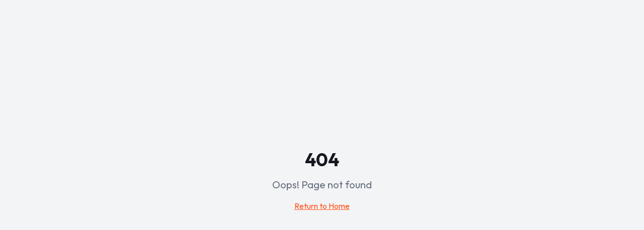

--- FILE ---
content_type: text/html; charset=utf-8
request_url: https://omtate.com/products/acorn-solid-oak-dressing-table-mirror
body_size: 719
content:
<!doctype html>
<html lang="en">
  <head>
    <meta charset="UTF-8" />
    <meta name="viewport" content="width=device-width, initial-scale=1.0" />
    <link rel="icon" href="/favicon.png" type="image/png">
    <title>Omtate | Electronics & Furniture Store</title>
    <meta name="description" content="Omtate - Your one-stop shop for quality electronics and stylish furniture. Trusted brands, unbeatable prices, UK delivery available.">
    <meta name="author" content="Omtate" />

    <meta property="og:type" content="website" />
    <meta property="og:image" content="/og-image.png" />
    <meta property="og:title" content="Omtate | Electronics & Furniture Store">
    <meta property="og:description" content="Omtate - Your one-stop shop for quality electronics and stylish furniture. Trusted brands, unbeatable prices, UK delivery available.">

    <meta name="twitter:card" content="summary_large_image" />
    <meta name="twitter:site" content="@Omtate" />
    <meta name="twitter:image" content="/og-image.png" />
    <meta name="twitter:title" content="Omtate | Electronics & Furniture Store">
    <meta name="twitter:description" content="Omtate - Your one-stop shop for quality electronics and stylish furniture. Trusted brands, unbeatable prices, UK delivery available.">
    <script type="module" crossorigin src="/assets/index-BxSdfQ7V.js"></script>
    <link rel="stylesheet" crossorigin href="/assets/index-zCOS7CAT.css">
  <script defer src="https://omtate.com/~flock.js" data-proxy-url="https://omtate.com/~api/analytics"></script></head>

  <body>
    <div id="root"></div>
  </body>
</html>


--- FILE ---
content_type: text/javascript; charset=utf-8
request_url: https://omtate.com/assets/index-BxSdfQ7V.js
body_size: 271636
content:
var _y=e=>{throw TypeError(e)};var ff=(e,t,r)=>t.has(e)||_y("Cannot "+r);var R=(e,t,r)=>(ff(e,t,"read from private field"),r?r.call(e):t.get(e)),ie=(e,t,r)=>t.has(e)?_y("Cannot add the same private member more than once"):t instanceof WeakSet?t.add(e):t.set(e,r),te=(e,t,r,n)=>(ff(e,t,"write to private field"),n?n.call(e,r):t.set(e,r),r),ge=(e,t,r)=>(ff(e,t,"access private method"),r);var ec=(e,t,r,n)=>({set _(s){te(e,t,s,r)},get _(){return R(e,t,n)}});function WP(e,t){for(var r=0;r<t.length;r++){const n=t[r];if(typeof n!="string"&&!Array.isArray(n)){for(const s in n)if(s!=="default"&&!(s in e)){const i=Object.getOwnPropertyDescriptor(n,s);i&&Object.defineProperty(e,s,i.get?i:{enumerable:!0,get:()=>n[s]})}}}return Object.freeze(Object.defineProperty(e,Symbol.toStringTag,{value:"Module"}))}(function(){const t=document.createElement("link").relList;if(t&&t.supports&&t.supports("modulepreload"))return;for(const s of document.querySelectorAll('link[rel="modulepreload"]'))n(s);new MutationObserver(s=>{for(const i of s)if(i.type==="childList")for(const a of i.addedNodes)a.tagName==="LINK"&&a.rel==="modulepreload"&&n(a)}).observe(document,{childList:!0,subtree:!0});function r(s){const i={};return s.integrity&&(i.integrity=s.integrity),s.referrerPolicy&&(i.referrerPolicy=s.referrerPolicy),s.crossOrigin==="use-credentials"?i.credentials="include":s.crossOrigin==="anonymous"?i.credentials="omit":i.credentials="same-origin",i}function n(s){if(s.ep)return;s.ep=!0;const i=r(s);fetch(s.href,i)}})();function Iw(e){return e&&e.__esModule&&Object.prototype.hasOwnProperty.call(e,"default")?e.default:e}var Ow={exports:{}},Xu={},Fw={exports:{}},me={};/**
 * @license React
 * react.production.min.js
 *
 * Copyright (c) Facebook, Inc. and its affiliates.
 *
 * This source code is licensed under the MIT license found in the
 * LICENSE file in the root directory of this source tree.
 */var Rl=Symbol.for("react.element"),qP=Symbol.for("react.portal"),KP=Symbol.for("react.fragment"),GP=Symbol.for("react.strict_mode"),QP=Symbol.for("react.profiler"),YP=Symbol.for("react.provider"),XP=Symbol.for("react.context"),ZP=Symbol.for("react.forward_ref"),JP=Symbol.for("react.suspense"),eR=Symbol.for("react.memo"),tR=Symbol.for("react.lazy"),$y=Symbol.iterator;function rR(e){return e===null||typeof e!="object"?null:(e=$y&&e[$y]||e["@@iterator"],typeof e=="function"?e:null)}var Lw={isMounted:function(){return!1},enqueueForceUpdate:function(){},enqueueReplaceState:function(){},enqueueSetState:function(){}},_w=Object.assign,$w={};function Vi(e,t,r){this.props=e,this.context=t,this.refs=$w,this.updater=r||Lw}Vi.prototype.isReactComponent={};Vi.prototype.setState=function(e,t){if(typeof e!="object"&&typeof e!="function"&&e!=null)throw Error("setState(...): takes an object of state variables to update or a function which returns an object of state variables.");this.updater.enqueueSetState(this,e,t,"setState")};Vi.prototype.forceUpdate=function(e){this.updater.enqueueForceUpdate(this,e,"forceUpdate")};function Vw(){}Vw.prototype=Vi.prototype;function Mp(e,t,r){this.props=e,this.context=t,this.refs=$w,this.updater=r||Lw}var Ap=Mp.prototype=new Vw;Ap.constructor=Mp;_w(Ap,Vi.prototype);Ap.isPureReactComponent=!0;var Vy=Array.isArray,Bw=Object.prototype.hasOwnProperty,Dp={current:null},zw={key:!0,ref:!0,__self:!0,__source:!0};function Uw(e,t,r){var n,s={},i=null,a=null;if(t!=null)for(n in t.ref!==void 0&&(a=t.ref),t.key!==void 0&&(i=""+t.key),t)Bw.call(t,n)&&!zw.hasOwnProperty(n)&&(s[n]=t[n]);var l=arguments.length-2;if(l===1)s.children=r;else if(1<l){for(var c=Array(l),u=0;u<l;u++)c[u]=arguments[u+2];s.children=c}if(e&&e.defaultProps)for(n in l=e.defaultProps,l)s[n]===void 0&&(s[n]=l[n]);return{$$typeof:Rl,type:e,key:i,ref:a,props:s,_owner:Dp.current}}function nR(e,t){return{$$typeof:Rl,type:e.type,key:t,ref:e.ref,props:e.props,_owner:e._owner}}function Ip(e){return typeof e=="object"&&e!==null&&e.$$typeof===Rl}function sR(e){var t={"=":"=0",":":"=2"};return"$"+e.replace(/[=:]/g,function(r){return t[r]})}var By=/\/+/g;function mf(e,t){return typeof e=="object"&&e!==null&&e.key!=null?sR(""+e.key):t.toString(36)}function Fc(e,t,r,n,s){var i=typeof e;(i==="undefined"||i==="boolean")&&(e=null);var a=!1;if(e===null)a=!0;else switch(i){case"string":case"number":a=!0;break;case"object":switch(e.$$typeof){case Rl:case qP:a=!0}}if(a)return a=e,s=s(a),e=n===""?"."+mf(a,0):n,Vy(s)?(r="",e!=null&&(r=e.replace(By,"$&/")+"/"),Fc(s,t,r,"",function(u){return u})):s!=null&&(Ip(s)&&(s=nR(s,r+(!s.key||a&&a.key===s.key?"":(""+s.key).replace(By,"$&/")+"/")+e)),t.push(s)),1;if(a=0,n=n===""?".":n+":",Vy(e))for(var l=0;l<e.length;l++){i=e[l];var c=n+mf(i,l);a+=Fc(i,t,r,c,s)}else if(c=rR(e),typeof c=="function")for(e=c.call(e),l=0;!(i=e.next()).done;)i=i.value,c=n+mf(i,l++),a+=Fc(i,t,r,c,s);else if(i==="object")throw t=String(e),Error("Objects are not valid as a React child (found: "+(t==="[object Object]"?"object with keys {"+Object.keys(e).join(", ")+"}":t)+"). If you meant to render a collection of children, use an array instead.");return a}function tc(e,t,r){if(e==null)return e;var n=[],s=0;return Fc(e,n,"","",function(i){return t.call(r,i,s++)}),n}function oR(e){if(e._status===-1){var t=e._result;t=t(),t.then(function(r){(e._status===0||e._status===-1)&&(e._status=1,e._result=r)},function(r){(e._status===0||e._status===-1)&&(e._status=2,e._result=r)}),e._status===-1&&(e._status=0,e._result=t)}if(e._status===1)return e._result.default;throw e._result}var St={current:null},Lc={transition:null},iR={ReactCurrentDispatcher:St,ReactCurrentBatchConfig:Lc,ReactCurrentOwner:Dp};function Hw(){throw Error("act(...) is not supported in production builds of React.")}me.Children={map:tc,forEach:function(e,t,r){tc(e,function(){t.apply(this,arguments)},r)},count:function(e){var t=0;return tc(e,function(){t++}),t},toArray:function(e){return tc(e,function(t){return t})||[]},only:function(e){if(!Ip(e))throw Error("React.Children.only expected to receive a single React element child.");return e}};me.Component=Vi;me.Fragment=KP;me.Profiler=QP;me.PureComponent=Mp;me.StrictMode=GP;me.Suspense=JP;me.__SECRET_INTERNALS_DO_NOT_USE_OR_YOU_WILL_BE_FIRED=iR;me.act=Hw;me.cloneElement=function(e,t,r){if(e==null)throw Error("React.cloneElement(...): The argument must be a React element, but you passed "+e+".");var n=_w({},e.props),s=e.key,i=e.ref,a=e._owner;if(t!=null){if(t.ref!==void 0&&(i=t.ref,a=Dp.current),t.key!==void 0&&(s=""+t.key),e.type&&e.type.defaultProps)var l=e.type.defaultProps;for(c in t)Bw.call(t,c)&&!zw.hasOwnProperty(c)&&(n[c]=t[c]===void 0&&l!==void 0?l[c]:t[c])}var c=arguments.length-2;if(c===1)n.children=r;else if(1<c){l=Array(c);for(var u=0;u<c;u++)l[u]=arguments[u+2];n.children=l}return{$$typeof:Rl,type:e.type,key:s,ref:i,props:n,_owner:a}};me.createContext=function(e){return e={$$typeof:XP,_currentValue:e,_currentValue2:e,_threadCount:0,Provider:null,Consumer:null,_defaultValue:null,_globalName:null},e.Provider={$$typeof:YP,_context:e},e.Consumer=e};me.createElement=Uw;me.createFactory=function(e){var t=Uw.bind(null,e);return t.type=e,t};me.createRef=function(){return{current:null}};me.forwardRef=function(e){return{$$typeof:ZP,render:e}};me.isValidElement=Ip;me.lazy=function(e){return{$$typeof:tR,_payload:{_status:-1,_result:e},_init:oR}};me.memo=function(e,t){return{$$typeof:eR,type:e,compare:t===void 0?null:t}};me.startTransition=function(e){var t=Lc.transition;Lc.transition={};try{e()}finally{Lc.transition=t}};me.unstable_act=Hw;me.useCallback=function(e,t){return St.current.useCallback(e,t)};me.useContext=function(e){return St.current.useContext(e)};me.useDebugValue=function(){};me.useDeferredValue=function(e){return St.current.useDeferredValue(e)};me.useEffect=function(e,t){return St.current.useEffect(e,t)};me.useId=function(){return St.current.useId()};me.useImperativeHandle=function(e,t,r){return St.current.useImperativeHandle(e,t,r)};me.useInsertionEffect=function(e,t){return St.current.useInsertionEffect(e,t)};me.useLayoutEffect=function(e,t){return St.current.useLayoutEffect(e,t)};me.useMemo=function(e,t){return St.current.useMemo(e,t)};me.useReducer=function(e,t,r){return St.current.useReducer(e,t,r)};me.useRef=function(e){return St.current.useRef(e)};me.useState=function(e){return St.current.useState(e)};me.useSyncExternalStore=function(e,t,r){return St.current.useSyncExternalStore(e,t,r)};me.useTransition=function(){return St.current.useTransition()};me.version="18.3.1";Fw.exports=me;var m=Fw.exports;const B=Iw(m),Ww=WP({__proto__:null,default:B},[m]);/**
 * @license React
 * react-jsx-runtime.production.min.js
 *
 * Copyright (c) Facebook, Inc. and its affiliates.
 *
 * This source code is licensed under the MIT license found in the
 * LICENSE file in the root directory of this source tree.
 */var aR=m,lR=Symbol.for("react.element"),cR=Symbol.for("react.fragment"),uR=Object.prototype.hasOwnProperty,dR=aR.__SECRET_INTERNALS_DO_NOT_USE_OR_YOU_WILL_BE_FIRED.ReactCurrentOwner,fR={key:!0,ref:!0,__self:!0,__source:!0};function qw(e,t,r){var n,s={},i=null,a=null;r!==void 0&&(i=""+r),t.key!==void 0&&(i=""+t.key),t.ref!==void 0&&(a=t.ref);for(n in t)uR.call(t,n)&&!fR.hasOwnProperty(n)&&(s[n]=t[n]);if(e&&e.defaultProps)for(n in t=e.defaultProps,t)s[n]===void 0&&(s[n]=t[n]);return{$$typeof:lR,type:e,key:i,ref:a,props:s,_owner:dR.current}}Xu.Fragment=cR;Xu.jsx=qw;Xu.jsxs=qw;Ow.exports=Xu;var o=Ow.exports,Kw={exports:{}},Zt={},Gw={exports:{}},Qw={};/**
 * @license React
 * scheduler.production.min.js
 *
 * Copyright (c) Facebook, Inc. and its affiliates.
 *
 * This source code is licensed under the MIT license found in the
 * LICENSE file in the root directory of this source tree.
 */(function(e){function t(A,T){var E=A.length;A.push(T);e:for(;0<E;){var F=E-1>>>1,G=A[F];if(0<s(G,T))A[F]=T,A[E]=G,E=F;else break e}}function r(A){return A.length===0?null:A[0]}function n(A){if(A.length===0)return null;var T=A[0],E=A.pop();if(E!==T){A[0]=E;e:for(var F=0,G=A.length,ne=G>>>1;F<ne;){var se=2*(F+1)-1,je=A[se],Ne=se+1,q=A[Ne];if(0>s(je,E))Ne<G&&0>s(q,je)?(A[F]=q,A[Ne]=E,F=Ne):(A[F]=je,A[se]=E,F=se);else if(Ne<G&&0>s(q,E))A[F]=q,A[Ne]=E,F=Ne;else break e}}return T}function s(A,T){var E=A.sortIndex-T.sortIndex;return E!==0?E:A.id-T.id}if(typeof performance=="object"&&typeof performance.now=="function"){var i=performance;e.unstable_now=function(){return i.now()}}else{var a=Date,l=a.now();e.unstable_now=function(){return a.now()-l}}var c=[],u=[],d=1,f=null,h=3,p=!1,w=!1,g=!1,b=typeof setTimeout=="function"?setTimeout:null,y=typeof clearTimeout=="function"?clearTimeout:null,x=typeof setImmediate<"u"?setImmediate:null;typeof navigator<"u"&&navigator.scheduling!==void 0&&navigator.scheduling.isInputPending!==void 0&&navigator.scheduling.isInputPending.bind(navigator.scheduling);function v(A){for(var T=r(u);T!==null;){if(T.callback===null)n(u);else if(T.startTime<=A)n(u),T.sortIndex=T.expirationTime,t(c,T);else break;T=r(u)}}function N(A){if(g=!1,v(A),!w)if(r(c)!==null)w=!0,D(j);else{var T=r(u);T!==null&&O(N,T.startTime-A)}}function j(A,T){w=!1,g&&(g=!1,y(C),C=-1),p=!0;var E=h;try{for(v(T),f=r(c);f!==null&&(!(f.expirationTime>T)||A&&!V());){var F=f.callback;if(typeof F=="function"){f.callback=null,h=f.priorityLevel;var G=F(f.expirationTime<=T);T=e.unstable_now(),typeof G=="function"?f.callback=G:f===r(c)&&n(c),v(T)}else n(c);f=r(c)}if(f!==null)var ne=!0;else{var se=r(u);se!==null&&O(N,se.startTime-T),ne=!1}return ne}finally{f=null,h=E,p=!1}}var S=!1,k=null,C=-1,M=5,P=-1;function V(){return!(e.unstable_now()-P<M)}function $(){if(k!==null){var A=e.unstable_now();P=A;var T=!0;try{T=k(!0,A)}finally{T?H():(S=!1,k=null)}}else S=!1}var H;if(typeof x=="function")H=function(){x($)};else if(typeof MessageChannel<"u"){var _=new MessageChannel,I=_.port2;_.port1.onmessage=$,H=function(){I.postMessage(null)}}else H=function(){b($,0)};function D(A){k=A,S||(S=!0,H())}function O(A,T){C=b(function(){A(e.unstable_now())},T)}e.unstable_IdlePriority=5,e.unstable_ImmediatePriority=1,e.unstable_LowPriority=4,e.unstable_NormalPriority=3,e.unstable_Profiling=null,e.unstable_UserBlockingPriority=2,e.unstable_cancelCallback=function(A){A.callback=null},e.unstable_continueExecution=function(){w||p||(w=!0,D(j))},e.unstable_forceFrameRate=function(A){0>A||125<A?console.error("forceFrameRate takes a positive int between 0 and 125, forcing frame rates higher than 125 fps is not supported"):M=0<A?Math.floor(1e3/A):5},e.unstable_getCurrentPriorityLevel=function(){return h},e.unstable_getFirstCallbackNode=function(){return r(c)},e.unstable_next=function(A){switch(h){case 1:case 2:case 3:var T=3;break;default:T=h}var E=h;h=T;try{return A()}finally{h=E}},e.unstable_pauseExecution=function(){},e.unstable_requestPaint=function(){},e.unstable_runWithPriority=function(A,T){switch(A){case 1:case 2:case 3:case 4:case 5:break;default:A=3}var E=h;h=A;try{return T()}finally{h=E}},e.unstable_scheduleCallback=function(A,T,E){var F=e.unstable_now();switch(typeof E=="object"&&E!==null?(E=E.delay,E=typeof E=="number"&&0<E?F+E:F):E=F,A){case 1:var G=-1;break;case 2:G=250;break;case 5:G=1073741823;break;case 4:G=1e4;break;default:G=5e3}return G=E+G,A={id:d++,callback:T,priorityLevel:A,startTime:E,expirationTime:G,sortIndex:-1},E>F?(A.sortIndex=E,t(u,A),r(c)===null&&A===r(u)&&(g?(y(C),C=-1):g=!0,O(N,E-F))):(A.sortIndex=G,t(c,A),w||p||(w=!0,D(j))),A},e.unstable_shouldYield=V,e.unstable_wrapCallback=function(A){var T=h;return function(){var E=h;h=T;try{return A.apply(this,arguments)}finally{h=E}}}})(Qw);Gw.exports=Qw;var mR=Gw.exports;/**
 * @license React
 * react-dom.production.min.js
 *
 * Copyright (c) Facebook, Inc. and its affiliates.
 *
 * This source code is licensed under the MIT license found in the
 * LICENSE file in the root directory of this source tree.
 */var hR=m,Yt=mR;function z(e){for(var t="https://reactjs.org/docs/error-decoder.html?invariant="+e,r=1;r<arguments.length;r++)t+="&args[]="+encodeURIComponent(arguments[r]);return"Minified React error #"+e+"; visit "+t+" for the full message or use the non-minified dev environment for full errors and additional helpful warnings."}var Yw=new Set,Ha={};function ko(e,t){ki(e,t),ki(e+"Capture",t)}function ki(e,t){for(Ha[e]=t,e=0;e<t.length;e++)Yw.add(t[e])}var Sn=!(typeof window>"u"||typeof window.document>"u"||typeof window.document.createElement>"u"),Sm=Object.prototype.hasOwnProperty,pR=/^[:A-Z_a-z\u00C0-\u00D6\u00D8-\u00F6\u00F8-\u02FF\u0370-\u037D\u037F-\u1FFF\u200C-\u200D\u2070-\u218F\u2C00-\u2FEF\u3001-\uD7FF\uF900-\uFDCF\uFDF0-\uFFFD][:A-Z_a-z\u00C0-\u00D6\u00D8-\u00F6\u00F8-\u02FF\u0370-\u037D\u037F-\u1FFF\u200C-\u200D\u2070-\u218F\u2C00-\u2FEF\u3001-\uD7FF\uF900-\uFDCF\uFDF0-\uFFFD\-.0-9\u00B7\u0300-\u036F\u203F-\u2040]*$/,zy={},Uy={};function gR(e){return Sm.call(Uy,e)?!0:Sm.call(zy,e)?!1:pR.test(e)?Uy[e]=!0:(zy[e]=!0,!1)}function xR(e,t,r,n){if(r!==null&&r.type===0)return!1;switch(typeof t){case"function":case"symbol":return!0;case"boolean":return n?!1:r!==null?!r.acceptsBooleans:(e=e.toLowerCase().slice(0,5),e!=="data-"&&e!=="aria-");default:return!1}}function yR(e,t,r,n){if(t===null||typeof t>"u"||xR(e,t,r,n))return!0;if(n)return!1;if(r!==null)switch(r.type){case 3:return!t;case 4:return t===!1;case 5:return isNaN(t);case 6:return isNaN(t)||1>t}return!1}function Ct(e,t,r,n,s,i,a){this.acceptsBooleans=t===2||t===3||t===4,this.attributeName=n,this.attributeNamespace=s,this.mustUseProperty=r,this.propertyName=e,this.type=t,this.sanitizeURL=i,this.removeEmptyString=a}var it={};"children dangerouslySetInnerHTML defaultValue defaultChecked innerHTML suppressContentEditableWarning suppressHydrationWarning style".split(" ").forEach(function(e){it[e]=new Ct(e,0,!1,e,null,!1,!1)});[["acceptCharset","accept-charset"],["className","class"],["htmlFor","for"],["httpEquiv","http-equiv"]].forEach(function(e){var t=e[0];it[t]=new Ct(t,1,!1,e[1],null,!1,!1)});["contentEditable","draggable","spellCheck","value"].forEach(function(e){it[e]=new Ct(e,2,!1,e.toLowerCase(),null,!1,!1)});["autoReverse","externalResourcesRequired","focusable","preserveAlpha"].forEach(function(e){it[e]=new Ct(e,2,!1,e,null,!1,!1)});"allowFullScreen async autoFocus autoPlay controls default defer disabled disablePictureInPicture disableRemotePlayback formNoValidate hidden loop noModule noValidate open playsInline readOnly required reversed scoped seamless itemScope".split(" ").forEach(function(e){it[e]=new Ct(e,3,!1,e.toLowerCase(),null,!1,!1)});["checked","multiple","muted","selected"].forEach(function(e){it[e]=new Ct(e,3,!0,e,null,!1,!1)});["capture","download"].forEach(function(e){it[e]=new Ct(e,4,!1,e,null,!1,!1)});["cols","rows","size","span"].forEach(function(e){it[e]=new Ct(e,6,!1,e,null,!1,!1)});["rowSpan","start"].forEach(function(e){it[e]=new Ct(e,5,!1,e.toLowerCase(),null,!1,!1)});var Op=/[\-:]([a-z])/g;function Fp(e){return e[1].toUpperCase()}"accent-height alignment-baseline arabic-form baseline-shift cap-height clip-path clip-rule color-interpolation color-interpolation-filters color-profile color-rendering dominant-baseline enable-background fill-opacity fill-rule flood-color flood-opacity font-family font-size font-size-adjust font-stretch font-style font-variant font-weight glyph-name glyph-orientation-horizontal glyph-orientation-vertical horiz-adv-x horiz-origin-x image-rendering letter-spacing lighting-color marker-end marker-mid marker-start overline-position overline-thickness paint-order panose-1 pointer-events rendering-intent shape-rendering stop-color stop-opacity strikethrough-position strikethrough-thickness stroke-dasharray stroke-dashoffset stroke-linecap stroke-linejoin stroke-miterlimit stroke-opacity stroke-width text-anchor text-decoration text-rendering underline-position underline-thickness unicode-bidi unicode-range units-per-em v-alphabetic v-hanging v-ideographic v-mathematical vector-effect vert-adv-y vert-origin-x vert-origin-y word-spacing writing-mode xmlns:xlink x-height".split(" ").forEach(function(e){var t=e.replace(Op,Fp);it[t]=new Ct(t,1,!1,e,null,!1,!1)});"xlink:actuate xlink:arcrole xlink:role xlink:show xlink:title xlink:type".split(" ").forEach(function(e){var t=e.replace(Op,Fp);it[t]=new Ct(t,1,!1,e,"http://www.w3.org/1999/xlink",!1,!1)});["xml:base","xml:lang","xml:space"].forEach(function(e){var t=e.replace(Op,Fp);it[t]=new Ct(t,1,!1,e,"http://www.w3.org/XML/1998/namespace",!1,!1)});["tabIndex","crossOrigin"].forEach(function(e){it[e]=new Ct(e,1,!1,e.toLowerCase(),null,!1,!1)});it.xlinkHref=new Ct("xlinkHref",1,!1,"xlink:href","http://www.w3.org/1999/xlink",!0,!1);["src","href","action","formAction"].forEach(function(e){it[e]=new Ct(e,1,!1,e.toLowerCase(),null,!0,!0)});function Lp(e,t,r,n){var s=it.hasOwnProperty(t)?it[t]:null;(s!==null?s.type!==0:n||!(2<t.length)||t[0]!=="o"&&t[0]!=="O"||t[1]!=="n"&&t[1]!=="N")&&(yR(t,r,s,n)&&(r=null),n||s===null?gR(t)&&(r===null?e.removeAttribute(t):e.setAttribute(t,""+r)):s.mustUseProperty?e[s.propertyName]=r===null?s.type===3?!1:"":r:(t=s.attributeName,n=s.attributeNamespace,r===null?e.removeAttribute(t):(s=s.type,r=s===3||s===4&&r===!0?"":""+r,n?e.setAttributeNS(n,t,r):e.setAttribute(t,r))))}var Dn=hR.__SECRET_INTERNALS_DO_NOT_USE_OR_YOU_WILL_BE_FIRED,rc=Symbol.for("react.element"),Vo=Symbol.for("react.portal"),Bo=Symbol.for("react.fragment"),_p=Symbol.for("react.strict_mode"),Cm=Symbol.for("react.profiler"),Xw=Symbol.for("react.provider"),Zw=Symbol.for("react.context"),$p=Symbol.for("react.forward_ref"),km=Symbol.for("react.suspense"),Tm=Symbol.for("react.suspense_list"),Vp=Symbol.for("react.memo"),Kn=Symbol.for("react.lazy"),Jw=Symbol.for("react.offscreen"),Hy=Symbol.iterator;function aa(e){return e===null||typeof e!="object"?null:(e=Hy&&e[Hy]||e["@@iterator"],typeof e=="function"?e:null)}var Ve=Object.assign,hf;function va(e){if(hf===void 0)try{throw Error()}catch(r){var t=r.stack.trim().match(/\n( *(at )?)/);hf=t&&t[1]||""}return`
`+hf+e}var pf=!1;function gf(e,t){if(!e||pf)return"";pf=!0;var r=Error.prepareStackTrace;Error.prepareStackTrace=void 0;try{if(t)if(t=function(){throw Error()},Object.defineProperty(t.prototype,"props",{set:function(){throw Error()}}),typeof Reflect=="object"&&Reflect.construct){try{Reflect.construct(t,[])}catch(u){var n=u}Reflect.construct(e,[],t)}else{try{t.call()}catch(u){n=u}e.call(t.prototype)}else{try{throw Error()}catch(u){n=u}e()}}catch(u){if(u&&n&&typeof u.stack=="string"){for(var s=u.stack.split(`
`),i=n.stack.split(`
`),a=s.length-1,l=i.length-1;1<=a&&0<=l&&s[a]!==i[l];)l--;for(;1<=a&&0<=l;a--,l--)if(s[a]!==i[l]){if(a!==1||l!==1)do if(a--,l--,0>l||s[a]!==i[l]){var c=`
`+s[a].replace(" at new "," at ");return e.displayName&&c.includes("<anonymous>")&&(c=c.replace("<anonymous>",e.displayName)),c}while(1<=a&&0<=l);break}}}finally{pf=!1,Error.prepareStackTrace=r}return(e=e?e.displayName||e.name:"")?va(e):""}function vR(e){switch(e.tag){case 5:return va(e.type);case 16:return va("Lazy");case 13:return va("Suspense");case 19:return va("SuspenseList");case 0:case 2:case 15:return e=gf(e.type,!1),e;case 11:return e=gf(e.type.render,!1),e;case 1:return e=gf(e.type,!0),e;default:return""}}function Em(e){if(e==null)return null;if(typeof e=="function")return e.displayName||e.name||null;if(typeof e=="string")return e;switch(e){case Bo:return"Fragment";case Vo:return"Portal";case Cm:return"Profiler";case _p:return"StrictMode";case km:return"Suspense";case Tm:return"SuspenseList"}if(typeof e=="object")switch(e.$$typeof){case Zw:return(e.displayName||"Context")+".Consumer";case Xw:return(e._context.displayName||"Context")+".Provider";case $p:var t=e.render;return e=e.displayName,e||(e=t.displayName||t.name||"",e=e!==""?"ForwardRef("+e+")":"ForwardRef"),e;case Vp:return t=e.displayName||null,t!==null?t:Em(e.type)||"Memo";case Kn:t=e._payload,e=e._init;try{return Em(e(t))}catch{}}return null}function bR(e){var t=e.type;switch(e.tag){case 24:return"Cache";case 9:return(t.displayName||"Context")+".Consumer";case 10:return(t._context.displayName||"Context")+".Provider";case 18:return"DehydratedFragment";case 11:return e=t.render,e=e.displayName||e.name||"",t.displayName||(e!==""?"ForwardRef("+e+")":"ForwardRef");case 7:return"Fragment";case 5:return t;case 4:return"Portal";case 3:return"Root";case 6:return"Text";case 16:return Em(t);case 8:return t===_p?"StrictMode":"Mode";case 22:return"Offscreen";case 12:return"Profiler";case 21:return"Scope";case 13:return"Suspense";case 19:return"SuspenseList";case 25:return"TracingMarker";case 1:case 0:case 17:case 2:case 14:case 15:if(typeof t=="function")return t.displayName||t.name||null;if(typeof t=="string")return t}return null}function Ns(e){switch(typeof e){case"boolean":case"number":case"string":case"undefined":return e;case"object":return e;default:return""}}function e1(e){var t=e.type;return(e=e.nodeName)&&e.toLowerCase()==="input"&&(t==="checkbox"||t==="radio")}function wR(e){var t=e1(e)?"checked":"value",r=Object.getOwnPropertyDescriptor(e.constructor.prototype,t),n=""+e[t];if(!e.hasOwnProperty(t)&&typeof r<"u"&&typeof r.get=="function"&&typeof r.set=="function"){var s=r.get,i=r.set;return Object.defineProperty(e,t,{configurable:!0,get:function(){return s.call(this)},set:function(a){n=""+a,i.call(this,a)}}),Object.defineProperty(e,t,{enumerable:r.enumerable}),{getValue:function(){return n},setValue:function(a){n=""+a},stopTracking:function(){e._valueTracker=null,delete e[t]}}}}function nc(e){e._valueTracker||(e._valueTracker=wR(e))}function t1(e){if(!e)return!1;var t=e._valueTracker;if(!t)return!0;var r=t.getValue(),n="";return e&&(n=e1(e)?e.checked?"true":"false":e.value),e=n,e!==r?(t.setValue(e),!0):!1}function ou(e){if(e=e||(typeof document<"u"?document:void 0),typeof e>"u")return null;try{return e.activeElement||e.body}catch{return e.body}}function Pm(e,t){var r=t.checked;return Ve({},t,{defaultChecked:void 0,defaultValue:void 0,value:void 0,checked:r??e._wrapperState.initialChecked})}function Wy(e,t){var r=t.defaultValue==null?"":t.defaultValue,n=t.checked!=null?t.checked:t.defaultChecked;r=Ns(t.value!=null?t.value:r),e._wrapperState={initialChecked:n,initialValue:r,controlled:t.type==="checkbox"||t.type==="radio"?t.checked!=null:t.value!=null}}function r1(e,t){t=t.checked,t!=null&&Lp(e,"checked",t,!1)}function Rm(e,t){r1(e,t);var r=Ns(t.value),n=t.type;if(r!=null)n==="number"?(r===0&&e.value===""||e.value!=r)&&(e.value=""+r):e.value!==""+r&&(e.value=""+r);else if(n==="submit"||n==="reset"){e.removeAttribute("value");return}t.hasOwnProperty("value")?Mm(e,t.type,r):t.hasOwnProperty("defaultValue")&&Mm(e,t.type,Ns(t.defaultValue)),t.checked==null&&t.defaultChecked!=null&&(e.defaultChecked=!!t.defaultChecked)}function qy(e,t,r){if(t.hasOwnProperty("value")||t.hasOwnProperty("defaultValue")){var n=t.type;if(!(n!=="submit"&&n!=="reset"||t.value!==void 0&&t.value!==null))return;t=""+e._wrapperState.initialValue,r||t===e.value||(e.value=t),e.defaultValue=t}r=e.name,r!==""&&(e.name=""),e.defaultChecked=!!e._wrapperState.initialChecked,r!==""&&(e.name=r)}function Mm(e,t,r){(t!=="number"||ou(e.ownerDocument)!==e)&&(r==null?e.defaultValue=""+e._wrapperState.initialValue:e.defaultValue!==""+r&&(e.defaultValue=""+r))}var ba=Array.isArray;function ni(e,t,r,n){if(e=e.options,t){t={};for(var s=0;s<r.length;s++)t["$"+r[s]]=!0;for(r=0;r<e.length;r++)s=t.hasOwnProperty("$"+e[r].value),e[r].selected!==s&&(e[r].selected=s),s&&n&&(e[r].defaultSelected=!0)}else{for(r=""+Ns(r),t=null,s=0;s<e.length;s++){if(e[s].value===r){e[s].selected=!0,n&&(e[s].defaultSelected=!0);return}t!==null||e[s].disabled||(t=e[s])}t!==null&&(t.selected=!0)}}function Am(e,t){if(t.dangerouslySetInnerHTML!=null)throw Error(z(91));return Ve({},t,{value:void 0,defaultValue:void 0,children:""+e._wrapperState.initialValue})}function Ky(e,t){var r=t.value;if(r==null){if(r=t.children,t=t.defaultValue,r!=null){if(t!=null)throw Error(z(92));if(ba(r)){if(1<r.length)throw Error(z(93));r=r[0]}t=r}t==null&&(t=""),r=t}e._wrapperState={initialValue:Ns(r)}}function n1(e,t){var r=Ns(t.value),n=Ns(t.defaultValue);r!=null&&(r=""+r,r!==e.value&&(e.value=r),t.defaultValue==null&&e.defaultValue!==r&&(e.defaultValue=r)),n!=null&&(e.defaultValue=""+n)}function Gy(e){var t=e.textContent;t===e._wrapperState.initialValue&&t!==""&&t!==null&&(e.value=t)}function s1(e){switch(e){case"svg":return"http://www.w3.org/2000/svg";case"math":return"http://www.w3.org/1998/Math/MathML";default:return"http://www.w3.org/1999/xhtml"}}function Dm(e,t){return e==null||e==="http://www.w3.org/1999/xhtml"?s1(t):e==="http://www.w3.org/2000/svg"&&t==="foreignObject"?"http://www.w3.org/1999/xhtml":e}var sc,o1=function(e){return typeof MSApp<"u"&&MSApp.execUnsafeLocalFunction?function(t,r,n,s){MSApp.execUnsafeLocalFunction(function(){return e(t,r,n,s)})}:e}(function(e,t){if(e.namespaceURI!=="http://www.w3.org/2000/svg"||"innerHTML"in e)e.innerHTML=t;else{for(sc=sc||document.createElement("div"),sc.innerHTML="<svg>"+t.valueOf().toString()+"</svg>",t=sc.firstChild;e.firstChild;)e.removeChild(e.firstChild);for(;t.firstChild;)e.appendChild(t.firstChild)}});function Wa(e,t){if(t){var r=e.firstChild;if(r&&r===e.lastChild&&r.nodeType===3){r.nodeValue=t;return}}e.textContent=t}var Ra={animationIterationCount:!0,aspectRatio:!0,borderImageOutset:!0,borderImageSlice:!0,borderImageWidth:!0,boxFlex:!0,boxFlexGroup:!0,boxOrdinalGroup:!0,columnCount:!0,columns:!0,flex:!0,flexGrow:!0,flexPositive:!0,flexShrink:!0,flexNegative:!0,flexOrder:!0,gridArea:!0,gridRow:!0,gridRowEnd:!0,gridRowSpan:!0,gridRowStart:!0,gridColumn:!0,gridColumnEnd:!0,gridColumnSpan:!0,gridColumnStart:!0,fontWeight:!0,lineClamp:!0,lineHeight:!0,opacity:!0,order:!0,orphans:!0,tabSize:!0,widows:!0,zIndex:!0,zoom:!0,fillOpacity:!0,floodOpacity:!0,stopOpacity:!0,strokeDasharray:!0,strokeDashoffset:!0,strokeMiterlimit:!0,strokeOpacity:!0,strokeWidth:!0},jR=["Webkit","ms","Moz","O"];Object.keys(Ra).forEach(function(e){jR.forEach(function(t){t=t+e.charAt(0).toUpperCase()+e.substring(1),Ra[t]=Ra[e]})});function i1(e,t,r){return t==null||typeof t=="boolean"||t===""?"":r||typeof t!="number"||t===0||Ra.hasOwnProperty(e)&&Ra[e]?(""+t).trim():t+"px"}function a1(e,t){e=e.style;for(var r in t)if(t.hasOwnProperty(r)){var n=r.indexOf("--")===0,s=i1(r,t[r],n);r==="float"&&(r="cssFloat"),n?e.setProperty(r,s):e[r]=s}}var NR=Ve({menuitem:!0},{area:!0,base:!0,br:!0,col:!0,embed:!0,hr:!0,img:!0,input:!0,keygen:!0,link:!0,meta:!0,param:!0,source:!0,track:!0,wbr:!0});function Im(e,t){if(t){if(NR[e]&&(t.children!=null||t.dangerouslySetInnerHTML!=null))throw Error(z(137,e));if(t.dangerouslySetInnerHTML!=null){if(t.children!=null)throw Error(z(60));if(typeof t.dangerouslySetInnerHTML!="object"||!("__html"in t.dangerouslySetInnerHTML))throw Error(z(61))}if(t.style!=null&&typeof t.style!="object")throw Error(z(62))}}function Om(e,t){if(e.indexOf("-")===-1)return typeof t.is=="string";switch(e){case"annotation-xml":case"color-profile":case"font-face":case"font-face-src":case"font-face-uri":case"font-face-format":case"font-face-name":case"missing-glyph":return!1;default:return!0}}var Fm=null;function Bp(e){return e=e.target||e.srcElement||window,e.correspondingUseElement&&(e=e.correspondingUseElement),e.nodeType===3?e.parentNode:e}var Lm=null,si=null,oi=null;function Qy(e){if(e=Dl(e)){if(typeof Lm!="function")throw Error(z(280));var t=e.stateNode;t&&(t=rd(t),Lm(e.stateNode,e.type,t))}}function l1(e){si?oi?oi.push(e):oi=[e]:si=e}function c1(){if(si){var e=si,t=oi;if(oi=si=null,Qy(e),t)for(e=0;e<t.length;e++)Qy(t[e])}}function u1(e,t){return e(t)}function d1(){}var xf=!1;function f1(e,t,r){if(xf)return e(t,r);xf=!0;try{return u1(e,t,r)}finally{xf=!1,(si!==null||oi!==null)&&(d1(),c1())}}function qa(e,t){var r=e.stateNode;if(r===null)return null;var n=rd(r);if(n===null)return null;r=n[t];e:switch(t){case"onClick":case"onClickCapture":case"onDoubleClick":case"onDoubleClickCapture":case"onMouseDown":case"onMouseDownCapture":case"onMouseMove":case"onMouseMoveCapture":case"onMouseUp":case"onMouseUpCapture":case"onMouseEnter":(n=!n.disabled)||(e=e.type,n=!(e==="button"||e==="input"||e==="select"||e==="textarea")),e=!n;break e;default:e=!1}if(e)return null;if(r&&typeof r!="function")throw Error(z(231,t,typeof r));return r}var _m=!1;if(Sn)try{var la={};Object.defineProperty(la,"passive",{get:function(){_m=!0}}),window.addEventListener("test",la,la),window.removeEventListener("test",la,la)}catch{_m=!1}function SR(e,t,r,n,s,i,a,l,c){var u=Array.prototype.slice.call(arguments,3);try{t.apply(r,u)}catch(d){this.onError(d)}}var Ma=!1,iu=null,au=!1,$m=null,CR={onError:function(e){Ma=!0,iu=e}};function kR(e,t,r,n,s,i,a,l,c){Ma=!1,iu=null,SR.apply(CR,arguments)}function TR(e,t,r,n,s,i,a,l,c){if(kR.apply(this,arguments),Ma){if(Ma){var u=iu;Ma=!1,iu=null}else throw Error(z(198));au||(au=!0,$m=u)}}function To(e){var t=e,r=e;if(e.alternate)for(;t.return;)t=t.return;else{e=t;do t=e,t.flags&4098&&(r=t.return),e=t.return;while(e)}return t.tag===3?r:null}function m1(e){if(e.tag===13){var t=e.memoizedState;if(t===null&&(e=e.alternate,e!==null&&(t=e.memoizedState)),t!==null)return t.dehydrated}return null}function Yy(e){if(To(e)!==e)throw Error(z(188))}function ER(e){var t=e.alternate;if(!t){if(t=To(e),t===null)throw Error(z(188));return t!==e?null:e}for(var r=e,n=t;;){var s=r.return;if(s===null)break;var i=s.alternate;if(i===null){if(n=s.return,n!==null){r=n;continue}break}if(s.child===i.child){for(i=s.child;i;){if(i===r)return Yy(s),e;if(i===n)return Yy(s),t;i=i.sibling}throw Error(z(188))}if(r.return!==n.return)r=s,n=i;else{for(var a=!1,l=s.child;l;){if(l===r){a=!0,r=s,n=i;break}if(l===n){a=!0,n=s,r=i;break}l=l.sibling}if(!a){for(l=i.child;l;){if(l===r){a=!0,r=i,n=s;break}if(l===n){a=!0,n=i,r=s;break}l=l.sibling}if(!a)throw Error(z(189))}}if(r.alternate!==n)throw Error(z(190))}if(r.tag!==3)throw Error(z(188));return r.stateNode.current===r?e:t}function h1(e){return e=ER(e),e!==null?p1(e):null}function p1(e){if(e.tag===5||e.tag===6)return e;for(e=e.child;e!==null;){var t=p1(e);if(t!==null)return t;e=e.sibling}return null}var g1=Yt.unstable_scheduleCallback,Xy=Yt.unstable_cancelCallback,PR=Yt.unstable_shouldYield,RR=Yt.unstable_requestPaint,He=Yt.unstable_now,MR=Yt.unstable_getCurrentPriorityLevel,zp=Yt.unstable_ImmediatePriority,x1=Yt.unstable_UserBlockingPriority,lu=Yt.unstable_NormalPriority,AR=Yt.unstable_LowPriority,y1=Yt.unstable_IdlePriority,Zu=null,tn=null;function DR(e){if(tn&&typeof tn.onCommitFiberRoot=="function")try{tn.onCommitFiberRoot(Zu,e,void 0,(e.current.flags&128)===128)}catch{}}var Or=Math.clz32?Math.clz32:FR,IR=Math.log,OR=Math.LN2;function FR(e){return e>>>=0,e===0?32:31-(IR(e)/OR|0)|0}var oc=64,ic=4194304;function wa(e){switch(e&-e){case 1:return 1;case 2:return 2;case 4:return 4;case 8:return 8;case 16:return 16;case 32:return 32;case 64:case 128:case 256:case 512:case 1024:case 2048:case 4096:case 8192:case 16384:case 32768:case 65536:case 131072:case 262144:case 524288:case 1048576:case 2097152:return e&4194240;case 4194304:case 8388608:case 16777216:case 33554432:case 67108864:return e&130023424;case 134217728:return 134217728;case 268435456:return 268435456;case 536870912:return 536870912;case 1073741824:return 1073741824;default:return e}}function cu(e,t){var r=e.pendingLanes;if(r===0)return 0;var n=0,s=e.suspendedLanes,i=e.pingedLanes,a=r&268435455;if(a!==0){var l=a&~s;l!==0?n=wa(l):(i&=a,i!==0&&(n=wa(i)))}else a=r&~s,a!==0?n=wa(a):i!==0&&(n=wa(i));if(n===0)return 0;if(t!==0&&t!==n&&!(t&s)&&(s=n&-n,i=t&-t,s>=i||s===16&&(i&4194240)!==0))return t;if(n&4&&(n|=r&16),t=e.entangledLanes,t!==0)for(e=e.entanglements,t&=n;0<t;)r=31-Or(t),s=1<<r,n|=e[r],t&=~s;return n}function LR(e,t){switch(e){case 1:case 2:case 4:return t+250;case 8:case 16:case 32:case 64:case 128:case 256:case 512:case 1024:case 2048:case 4096:case 8192:case 16384:case 32768:case 65536:case 131072:case 262144:case 524288:case 1048576:case 2097152:return t+5e3;case 4194304:case 8388608:case 16777216:case 33554432:case 67108864:return-1;case 134217728:case 268435456:case 536870912:case 1073741824:return-1;default:return-1}}function _R(e,t){for(var r=e.suspendedLanes,n=e.pingedLanes,s=e.expirationTimes,i=e.pendingLanes;0<i;){var a=31-Or(i),l=1<<a,c=s[a];c===-1?(!(l&r)||l&n)&&(s[a]=LR(l,t)):c<=t&&(e.expiredLanes|=l),i&=~l}}function Vm(e){return e=e.pendingLanes&-1073741825,e!==0?e:e&1073741824?1073741824:0}function v1(){var e=oc;return oc<<=1,!(oc&4194240)&&(oc=64),e}function yf(e){for(var t=[],r=0;31>r;r++)t.push(e);return t}function Ml(e,t,r){e.pendingLanes|=t,t!==536870912&&(e.suspendedLanes=0,e.pingedLanes=0),e=e.eventTimes,t=31-Or(t),e[t]=r}function $R(e,t){var r=e.pendingLanes&~t;e.pendingLanes=t,e.suspendedLanes=0,e.pingedLanes=0,e.expiredLanes&=t,e.mutableReadLanes&=t,e.entangledLanes&=t,t=e.entanglements;var n=e.eventTimes;for(e=e.expirationTimes;0<r;){var s=31-Or(r),i=1<<s;t[s]=0,n[s]=-1,e[s]=-1,r&=~i}}function Up(e,t){var r=e.entangledLanes|=t;for(e=e.entanglements;r;){var n=31-Or(r),s=1<<n;s&t|e[n]&t&&(e[n]|=t),r&=~s}}var ke=0;function b1(e){return e&=-e,1<e?4<e?e&268435455?16:536870912:4:1}var w1,Hp,j1,N1,S1,Bm=!1,ac=[],fs=null,ms=null,hs=null,Ka=new Map,Ga=new Map,Qn=[],VR="mousedown mouseup touchcancel touchend touchstart auxclick dblclick pointercancel pointerdown pointerup dragend dragstart drop compositionend compositionstart keydown keypress keyup input textInput copy cut paste click change contextmenu reset submit".split(" ");function Zy(e,t){switch(e){case"focusin":case"focusout":fs=null;break;case"dragenter":case"dragleave":ms=null;break;case"mouseover":case"mouseout":hs=null;break;case"pointerover":case"pointerout":Ka.delete(t.pointerId);break;case"gotpointercapture":case"lostpointercapture":Ga.delete(t.pointerId)}}function ca(e,t,r,n,s,i){return e===null||e.nativeEvent!==i?(e={blockedOn:t,domEventName:r,eventSystemFlags:n,nativeEvent:i,targetContainers:[s]},t!==null&&(t=Dl(t),t!==null&&Hp(t)),e):(e.eventSystemFlags|=n,t=e.targetContainers,s!==null&&t.indexOf(s)===-1&&t.push(s),e)}function BR(e,t,r,n,s){switch(t){case"focusin":return fs=ca(fs,e,t,r,n,s),!0;case"dragenter":return ms=ca(ms,e,t,r,n,s),!0;case"mouseover":return hs=ca(hs,e,t,r,n,s),!0;case"pointerover":var i=s.pointerId;return Ka.set(i,ca(Ka.get(i)||null,e,t,r,n,s)),!0;case"gotpointercapture":return i=s.pointerId,Ga.set(i,ca(Ga.get(i)||null,e,t,r,n,s)),!0}return!1}function C1(e){var t=Ks(e.target);if(t!==null){var r=To(t);if(r!==null){if(t=r.tag,t===13){if(t=m1(r),t!==null){e.blockedOn=t,S1(e.priority,function(){j1(r)});return}}else if(t===3&&r.stateNode.current.memoizedState.isDehydrated){e.blockedOn=r.tag===3?r.stateNode.containerInfo:null;return}}}e.blockedOn=null}function _c(e){if(e.blockedOn!==null)return!1;for(var t=e.targetContainers;0<t.length;){var r=zm(e.domEventName,e.eventSystemFlags,t[0],e.nativeEvent);if(r===null){r=e.nativeEvent;var n=new r.constructor(r.type,r);Fm=n,r.target.dispatchEvent(n),Fm=null}else return t=Dl(r),t!==null&&Hp(t),e.blockedOn=r,!1;t.shift()}return!0}function Jy(e,t,r){_c(e)&&r.delete(t)}function zR(){Bm=!1,fs!==null&&_c(fs)&&(fs=null),ms!==null&&_c(ms)&&(ms=null),hs!==null&&_c(hs)&&(hs=null),Ka.forEach(Jy),Ga.forEach(Jy)}function ua(e,t){e.blockedOn===t&&(e.blockedOn=null,Bm||(Bm=!0,Yt.unstable_scheduleCallback(Yt.unstable_NormalPriority,zR)))}function Qa(e){function t(s){return ua(s,e)}if(0<ac.length){ua(ac[0],e);for(var r=1;r<ac.length;r++){var n=ac[r];n.blockedOn===e&&(n.blockedOn=null)}}for(fs!==null&&ua(fs,e),ms!==null&&ua(ms,e),hs!==null&&ua(hs,e),Ka.forEach(t),Ga.forEach(t),r=0;r<Qn.length;r++)n=Qn[r],n.blockedOn===e&&(n.blockedOn=null);for(;0<Qn.length&&(r=Qn[0],r.blockedOn===null);)C1(r),r.blockedOn===null&&Qn.shift()}var ii=Dn.ReactCurrentBatchConfig,uu=!0;function UR(e,t,r,n){var s=ke,i=ii.transition;ii.transition=null;try{ke=1,Wp(e,t,r,n)}finally{ke=s,ii.transition=i}}function HR(e,t,r,n){var s=ke,i=ii.transition;ii.transition=null;try{ke=4,Wp(e,t,r,n)}finally{ke=s,ii.transition=i}}function Wp(e,t,r,n){if(uu){var s=zm(e,t,r,n);if(s===null)Ef(e,t,n,du,r),Zy(e,n);else if(BR(s,e,t,r,n))n.stopPropagation();else if(Zy(e,n),t&4&&-1<VR.indexOf(e)){for(;s!==null;){var i=Dl(s);if(i!==null&&w1(i),i=zm(e,t,r,n),i===null&&Ef(e,t,n,du,r),i===s)break;s=i}s!==null&&n.stopPropagation()}else Ef(e,t,n,null,r)}}var du=null;function zm(e,t,r,n){if(du=null,e=Bp(n),e=Ks(e),e!==null)if(t=To(e),t===null)e=null;else if(r=t.tag,r===13){if(e=m1(t),e!==null)return e;e=null}else if(r===3){if(t.stateNode.current.memoizedState.isDehydrated)return t.tag===3?t.stateNode.containerInfo:null;e=null}else t!==e&&(e=null);return du=e,null}function k1(e){switch(e){case"cancel":case"click":case"close":case"contextmenu":case"copy":case"cut":case"auxclick":case"dblclick":case"dragend":case"dragstart":case"drop":case"focusin":case"focusout":case"input":case"invalid":case"keydown":case"keypress":case"keyup":case"mousedown":case"mouseup":case"paste":case"pause":case"play":case"pointercancel":case"pointerdown":case"pointerup":case"ratechange":case"reset":case"resize":case"seeked":case"submit":case"touchcancel":case"touchend":case"touchstart":case"volumechange":case"change":case"selectionchange":case"textInput":case"compositionstart":case"compositionend":case"compositionupdate":case"beforeblur":case"afterblur":case"beforeinput":case"blur":case"fullscreenchange":case"focus":case"hashchange":case"popstate":case"select":case"selectstart":return 1;case"drag":case"dragenter":case"dragexit":case"dragleave":case"dragover":case"mousemove":case"mouseout":case"mouseover":case"pointermove":case"pointerout":case"pointerover":case"scroll":case"toggle":case"touchmove":case"wheel":case"mouseenter":case"mouseleave":case"pointerenter":case"pointerleave":return 4;case"message":switch(MR()){case zp:return 1;case x1:return 4;case lu:case AR:return 16;case y1:return 536870912;default:return 16}default:return 16}}var os=null,qp=null,$c=null;function T1(){if($c)return $c;var e,t=qp,r=t.length,n,s="value"in os?os.value:os.textContent,i=s.length;for(e=0;e<r&&t[e]===s[e];e++);var a=r-e;for(n=1;n<=a&&t[r-n]===s[i-n];n++);return $c=s.slice(e,1<n?1-n:void 0)}function Vc(e){var t=e.keyCode;return"charCode"in e?(e=e.charCode,e===0&&t===13&&(e=13)):e=t,e===10&&(e=13),32<=e||e===13?e:0}function lc(){return!0}function ev(){return!1}function Jt(e){function t(r,n,s,i,a){this._reactName=r,this._targetInst=s,this.type=n,this.nativeEvent=i,this.target=a,this.currentTarget=null;for(var l in e)e.hasOwnProperty(l)&&(r=e[l],this[l]=r?r(i):i[l]);return this.isDefaultPrevented=(i.defaultPrevented!=null?i.defaultPrevented:i.returnValue===!1)?lc:ev,this.isPropagationStopped=ev,this}return Ve(t.prototype,{preventDefault:function(){this.defaultPrevented=!0;var r=this.nativeEvent;r&&(r.preventDefault?r.preventDefault():typeof r.returnValue!="unknown"&&(r.returnValue=!1),this.isDefaultPrevented=lc)},stopPropagation:function(){var r=this.nativeEvent;r&&(r.stopPropagation?r.stopPropagation():typeof r.cancelBubble!="unknown"&&(r.cancelBubble=!0),this.isPropagationStopped=lc)},persist:function(){},isPersistent:lc}),t}var Bi={eventPhase:0,bubbles:0,cancelable:0,timeStamp:function(e){return e.timeStamp||Date.now()},defaultPrevented:0,isTrusted:0},Kp=Jt(Bi),Al=Ve({},Bi,{view:0,detail:0}),WR=Jt(Al),vf,bf,da,Ju=Ve({},Al,{screenX:0,screenY:0,clientX:0,clientY:0,pageX:0,pageY:0,ctrlKey:0,shiftKey:0,altKey:0,metaKey:0,getModifierState:Gp,button:0,buttons:0,relatedTarget:function(e){return e.relatedTarget===void 0?e.fromElement===e.srcElement?e.toElement:e.fromElement:e.relatedTarget},movementX:function(e){return"movementX"in e?e.movementX:(e!==da&&(da&&e.type==="mousemove"?(vf=e.screenX-da.screenX,bf=e.screenY-da.screenY):bf=vf=0,da=e),vf)},movementY:function(e){return"movementY"in e?e.movementY:bf}}),tv=Jt(Ju),qR=Ve({},Ju,{dataTransfer:0}),KR=Jt(qR),GR=Ve({},Al,{relatedTarget:0}),wf=Jt(GR),QR=Ve({},Bi,{animationName:0,elapsedTime:0,pseudoElement:0}),YR=Jt(QR),XR=Ve({},Bi,{clipboardData:function(e){return"clipboardData"in e?e.clipboardData:window.clipboardData}}),ZR=Jt(XR),JR=Ve({},Bi,{data:0}),rv=Jt(JR),eM={Esc:"Escape",Spacebar:" ",Left:"ArrowLeft",Up:"ArrowUp",Right:"ArrowRight",Down:"ArrowDown",Del:"Delete",Win:"OS",Menu:"ContextMenu",Apps:"ContextMenu",Scroll:"ScrollLock",MozPrintableKey:"Unidentified"},tM={8:"Backspace",9:"Tab",12:"Clear",13:"Enter",16:"Shift",17:"Control",18:"Alt",19:"Pause",20:"CapsLock",27:"Escape",32:" ",33:"PageUp",34:"PageDown",35:"End",36:"Home",37:"ArrowLeft",38:"ArrowUp",39:"ArrowRight",40:"ArrowDown",45:"Insert",46:"Delete",112:"F1",113:"F2",114:"F3",115:"F4",116:"F5",117:"F6",118:"F7",119:"F8",120:"F9",121:"F10",122:"F11",123:"F12",144:"NumLock",145:"ScrollLock",224:"Meta"},rM={Alt:"altKey",Control:"ctrlKey",Meta:"metaKey",Shift:"shiftKey"};function nM(e){var t=this.nativeEvent;return t.getModifierState?t.getModifierState(e):(e=rM[e])?!!t[e]:!1}function Gp(){return nM}var sM=Ve({},Al,{key:function(e){if(e.key){var t=eM[e.key]||e.key;if(t!=="Unidentified")return t}return e.type==="keypress"?(e=Vc(e),e===13?"Enter":String.fromCharCode(e)):e.type==="keydown"||e.type==="keyup"?tM[e.keyCode]||"Unidentified":""},code:0,location:0,ctrlKey:0,shiftKey:0,altKey:0,metaKey:0,repeat:0,locale:0,getModifierState:Gp,charCode:function(e){return e.type==="keypress"?Vc(e):0},keyCode:function(e){return e.type==="keydown"||e.type==="keyup"?e.keyCode:0},which:function(e){return e.type==="keypress"?Vc(e):e.type==="keydown"||e.type==="keyup"?e.keyCode:0}}),oM=Jt(sM),iM=Ve({},Ju,{pointerId:0,width:0,height:0,pressure:0,tangentialPressure:0,tiltX:0,tiltY:0,twist:0,pointerType:0,isPrimary:0}),nv=Jt(iM),aM=Ve({},Al,{touches:0,targetTouches:0,changedTouches:0,altKey:0,metaKey:0,ctrlKey:0,shiftKey:0,getModifierState:Gp}),lM=Jt(aM),cM=Ve({},Bi,{propertyName:0,elapsedTime:0,pseudoElement:0}),uM=Jt(cM),dM=Ve({},Ju,{deltaX:function(e){return"deltaX"in e?e.deltaX:"wheelDeltaX"in e?-e.wheelDeltaX:0},deltaY:function(e){return"deltaY"in e?e.deltaY:"wheelDeltaY"in e?-e.wheelDeltaY:"wheelDelta"in e?-e.wheelDelta:0},deltaZ:0,deltaMode:0}),fM=Jt(dM),mM=[9,13,27,32],Qp=Sn&&"CompositionEvent"in window,Aa=null;Sn&&"documentMode"in document&&(Aa=document.documentMode);var hM=Sn&&"TextEvent"in window&&!Aa,E1=Sn&&(!Qp||Aa&&8<Aa&&11>=Aa),sv=" ",ov=!1;function P1(e,t){switch(e){case"keyup":return mM.indexOf(t.keyCode)!==-1;case"keydown":return t.keyCode!==229;case"keypress":case"mousedown":case"focusout":return!0;default:return!1}}function R1(e){return e=e.detail,typeof e=="object"&&"data"in e?e.data:null}var zo=!1;function pM(e,t){switch(e){case"compositionend":return R1(t);case"keypress":return t.which!==32?null:(ov=!0,sv);case"textInput":return e=t.data,e===sv&&ov?null:e;default:return null}}function gM(e,t){if(zo)return e==="compositionend"||!Qp&&P1(e,t)?(e=T1(),$c=qp=os=null,zo=!1,e):null;switch(e){case"paste":return null;case"keypress":if(!(t.ctrlKey||t.altKey||t.metaKey)||t.ctrlKey&&t.altKey){if(t.char&&1<t.char.length)return t.char;if(t.which)return String.fromCharCode(t.which)}return null;case"compositionend":return E1&&t.locale!=="ko"?null:t.data;default:return null}}var xM={color:!0,date:!0,datetime:!0,"datetime-local":!0,email:!0,month:!0,number:!0,password:!0,range:!0,search:!0,tel:!0,text:!0,time:!0,url:!0,week:!0};function iv(e){var t=e&&e.nodeName&&e.nodeName.toLowerCase();return t==="input"?!!xM[e.type]:t==="textarea"}function M1(e,t,r,n){l1(n),t=fu(t,"onChange"),0<t.length&&(r=new Kp("onChange","change",null,r,n),e.push({event:r,listeners:t}))}var Da=null,Ya=null;function yM(e){z1(e,0)}function ed(e){var t=Wo(e);if(t1(t))return e}function vM(e,t){if(e==="change")return t}var A1=!1;if(Sn){var jf;if(Sn){var Nf="oninput"in document;if(!Nf){var av=document.createElement("div");av.setAttribute("oninput","return;"),Nf=typeof av.oninput=="function"}jf=Nf}else jf=!1;A1=jf&&(!document.documentMode||9<document.documentMode)}function lv(){Da&&(Da.detachEvent("onpropertychange",D1),Ya=Da=null)}function D1(e){if(e.propertyName==="value"&&ed(Ya)){var t=[];M1(t,Ya,e,Bp(e)),f1(yM,t)}}function bM(e,t,r){e==="focusin"?(lv(),Da=t,Ya=r,Da.attachEvent("onpropertychange",D1)):e==="focusout"&&lv()}function wM(e){if(e==="selectionchange"||e==="keyup"||e==="keydown")return ed(Ya)}function jM(e,t){if(e==="click")return ed(t)}function NM(e,t){if(e==="input"||e==="change")return ed(t)}function SM(e,t){return e===t&&(e!==0||1/e===1/t)||e!==e&&t!==t}var Lr=typeof Object.is=="function"?Object.is:SM;function Xa(e,t){if(Lr(e,t))return!0;if(typeof e!="object"||e===null||typeof t!="object"||t===null)return!1;var r=Object.keys(e),n=Object.keys(t);if(r.length!==n.length)return!1;for(n=0;n<r.length;n++){var s=r[n];if(!Sm.call(t,s)||!Lr(e[s],t[s]))return!1}return!0}function cv(e){for(;e&&e.firstChild;)e=e.firstChild;return e}function uv(e,t){var r=cv(e);e=0;for(var n;r;){if(r.nodeType===3){if(n=e+r.textContent.length,e<=t&&n>=t)return{node:r,offset:t-e};e=n}e:{for(;r;){if(r.nextSibling){r=r.nextSibling;break e}r=r.parentNode}r=void 0}r=cv(r)}}function I1(e,t){return e&&t?e===t?!0:e&&e.nodeType===3?!1:t&&t.nodeType===3?I1(e,t.parentNode):"contains"in e?e.contains(t):e.compareDocumentPosition?!!(e.compareDocumentPosition(t)&16):!1:!1}function O1(){for(var e=window,t=ou();t instanceof e.HTMLIFrameElement;){try{var r=typeof t.contentWindow.location.href=="string"}catch{r=!1}if(r)e=t.contentWindow;else break;t=ou(e.document)}return t}function Yp(e){var t=e&&e.nodeName&&e.nodeName.toLowerCase();return t&&(t==="input"&&(e.type==="text"||e.type==="search"||e.type==="tel"||e.type==="url"||e.type==="password")||t==="textarea"||e.contentEditable==="true")}function CM(e){var t=O1(),r=e.focusedElem,n=e.selectionRange;if(t!==r&&r&&r.ownerDocument&&I1(r.ownerDocument.documentElement,r)){if(n!==null&&Yp(r)){if(t=n.start,e=n.end,e===void 0&&(e=t),"selectionStart"in r)r.selectionStart=t,r.selectionEnd=Math.min(e,r.value.length);else if(e=(t=r.ownerDocument||document)&&t.defaultView||window,e.getSelection){e=e.getSelection();var s=r.textContent.length,i=Math.min(n.start,s);n=n.end===void 0?i:Math.min(n.end,s),!e.extend&&i>n&&(s=n,n=i,i=s),s=uv(r,i);var a=uv(r,n);s&&a&&(e.rangeCount!==1||e.anchorNode!==s.node||e.anchorOffset!==s.offset||e.focusNode!==a.node||e.focusOffset!==a.offset)&&(t=t.createRange(),t.setStart(s.node,s.offset),e.removeAllRanges(),i>n?(e.addRange(t),e.extend(a.node,a.offset)):(t.setEnd(a.node,a.offset),e.addRange(t)))}}for(t=[],e=r;e=e.parentNode;)e.nodeType===1&&t.push({element:e,left:e.scrollLeft,top:e.scrollTop});for(typeof r.focus=="function"&&r.focus(),r=0;r<t.length;r++)e=t[r],e.element.scrollLeft=e.left,e.element.scrollTop=e.top}}var kM=Sn&&"documentMode"in document&&11>=document.documentMode,Uo=null,Um=null,Ia=null,Hm=!1;function dv(e,t,r){var n=r.window===r?r.document:r.nodeType===9?r:r.ownerDocument;Hm||Uo==null||Uo!==ou(n)||(n=Uo,"selectionStart"in n&&Yp(n)?n={start:n.selectionStart,end:n.selectionEnd}:(n=(n.ownerDocument&&n.ownerDocument.defaultView||window).getSelection(),n={anchorNode:n.anchorNode,anchorOffset:n.anchorOffset,focusNode:n.focusNode,focusOffset:n.focusOffset}),Ia&&Xa(Ia,n)||(Ia=n,n=fu(Um,"onSelect"),0<n.length&&(t=new Kp("onSelect","select",null,t,r),e.push({event:t,listeners:n}),t.target=Uo)))}function cc(e,t){var r={};return r[e.toLowerCase()]=t.toLowerCase(),r["Webkit"+e]="webkit"+t,r["Moz"+e]="moz"+t,r}var Ho={animationend:cc("Animation","AnimationEnd"),animationiteration:cc("Animation","AnimationIteration"),animationstart:cc("Animation","AnimationStart"),transitionend:cc("Transition","TransitionEnd")},Sf={},F1={};Sn&&(F1=document.createElement("div").style,"AnimationEvent"in window||(delete Ho.animationend.animation,delete Ho.animationiteration.animation,delete Ho.animationstart.animation),"TransitionEvent"in window||delete Ho.transitionend.transition);function td(e){if(Sf[e])return Sf[e];if(!Ho[e])return e;var t=Ho[e],r;for(r in t)if(t.hasOwnProperty(r)&&r in F1)return Sf[e]=t[r];return e}var L1=td("animationend"),_1=td("animationiteration"),$1=td("animationstart"),V1=td("transitionend"),B1=new Map,fv="abort auxClick cancel canPlay canPlayThrough click close contextMenu copy cut drag dragEnd dragEnter dragExit dragLeave dragOver dragStart drop durationChange emptied encrypted ended error gotPointerCapture input invalid keyDown keyPress keyUp load loadedData loadedMetadata loadStart lostPointerCapture mouseDown mouseMove mouseOut mouseOver mouseUp paste pause play playing pointerCancel pointerDown pointerMove pointerOut pointerOver pointerUp progress rateChange reset resize seeked seeking stalled submit suspend timeUpdate touchCancel touchEnd touchStart volumeChange scroll toggle touchMove waiting wheel".split(" ");function As(e,t){B1.set(e,t),ko(t,[e])}for(var Cf=0;Cf<fv.length;Cf++){var kf=fv[Cf],TM=kf.toLowerCase(),EM=kf[0].toUpperCase()+kf.slice(1);As(TM,"on"+EM)}As(L1,"onAnimationEnd");As(_1,"onAnimationIteration");As($1,"onAnimationStart");As("dblclick","onDoubleClick");As("focusin","onFocus");As("focusout","onBlur");As(V1,"onTransitionEnd");ki("onMouseEnter",["mouseout","mouseover"]);ki("onMouseLeave",["mouseout","mouseover"]);ki("onPointerEnter",["pointerout","pointerover"]);ki("onPointerLeave",["pointerout","pointerover"]);ko("onChange","change click focusin focusout input keydown keyup selectionchange".split(" "));ko("onSelect","focusout contextmenu dragend focusin keydown keyup mousedown mouseup selectionchange".split(" "));ko("onBeforeInput",["compositionend","keypress","textInput","paste"]);ko("onCompositionEnd","compositionend focusout keydown keypress keyup mousedown".split(" "));ko("onCompositionStart","compositionstart focusout keydown keypress keyup mousedown".split(" "));ko("onCompositionUpdate","compositionupdate focusout keydown keypress keyup mousedown".split(" "));var ja="abort canplay canplaythrough durationchange emptied encrypted ended error loadeddata loadedmetadata loadstart pause play playing progress ratechange resize seeked seeking stalled suspend timeupdate volumechange waiting".split(" "),PM=new Set("cancel close invalid load scroll toggle".split(" ").concat(ja));function mv(e,t,r){var n=e.type||"unknown-event";e.currentTarget=r,TR(n,t,void 0,e),e.currentTarget=null}function z1(e,t){t=(t&4)!==0;for(var r=0;r<e.length;r++){var n=e[r],s=n.event;n=n.listeners;e:{var i=void 0;if(t)for(var a=n.length-1;0<=a;a--){var l=n[a],c=l.instance,u=l.currentTarget;if(l=l.listener,c!==i&&s.isPropagationStopped())break e;mv(s,l,u),i=c}else for(a=0;a<n.length;a++){if(l=n[a],c=l.instance,u=l.currentTarget,l=l.listener,c!==i&&s.isPropagationStopped())break e;mv(s,l,u),i=c}}}if(au)throw e=$m,au=!1,$m=null,e}function Re(e,t){var r=t[Qm];r===void 0&&(r=t[Qm]=new Set);var n=e+"__bubble";r.has(n)||(U1(t,e,2,!1),r.add(n))}function Tf(e,t,r){var n=0;t&&(n|=4),U1(r,e,n,t)}var uc="_reactListening"+Math.random().toString(36).slice(2);function Za(e){if(!e[uc]){e[uc]=!0,Yw.forEach(function(r){r!=="selectionchange"&&(PM.has(r)||Tf(r,!1,e),Tf(r,!0,e))});var t=e.nodeType===9?e:e.ownerDocument;t===null||t[uc]||(t[uc]=!0,Tf("selectionchange",!1,t))}}function U1(e,t,r,n){switch(k1(t)){case 1:var s=UR;break;case 4:s=HR;break;default:s=Wp}r=s.bind(null,t,r,e),s=void 0,!_m||t!=="touchstart"&&t!=="touchmove"&&t!=="wheel"||(s=!0),n?s!==void 0?e.addEventListener(t,r,{capture:!0,passive:s}):e.addEventListener(t,r,!0):s!==void 0?e.addEventListener(t,r,{passive:s}):e.addEventListener(t,r,!1)}function Ef(e,t,r,n,s){var i=n;if(!(t&1)&&!(t&2)&&n!==null)e:for(;;){if(n===null)return;var a=n.tag;if(a===3||a===4){var l=n.stateNode.containerInfo;if(l===s||l.nodeType===8&&l.parentNode===s)break;if(a===4)for(a=n.return;a!==null;){var c=a.tag;if((c===3||c===4)&&(c=a.stateNode.containerInfo,c===s||c.nodeType===8&&c.parentNode===s))return;a=a.return}for(;l!==null;){if(a=Ks(l),a===null)return;if(c=a.tag,c===5||c===6){n=i=a;continue e}l=l.parentNode}}n=n.return}f1(function(){var u=i,d=Bp(r),f=[];e:{var h=B1.get(e);if(h!==void 0){var p=Kp,w=e;switch(e){case"keypress":if(Vc(r)===0)break e;case"keydown":case"keyup":p=oM;break;case"focusin":w="focus",p=wf;break;case"focusout":w="blur",p=wf;break;case"beforeblur":case"afterblur":p=wf;break;case"click":if(r.button===2)break e;case"auxclick":case"dblclick":case"mousedown":case"mousemove":case"mouseup":case"mouseout":case"mouseover":case"contextmenu":p=tv;break;case"drag":case"dragend":case"dragenter":case"dragexit":case"dragleave":case"dragover":case"dragstart":case"drop":p=KR;break;case"touchcancel":case"touchend":case"touchmove":case"touchstart":p=lM;break;case L1:case _1:case $1:p=YR;break;case V1:p=uM;break;case"scroll":p=WR;break;case"wheel":p=fM;break;case"copy":case"cut":case"paste":p=ZR;break;case"gotpointercapture":case"lostpointercapture":case"pointercancel":case"pointerdown":case"pointermove":case"pointerout":case"pointerover":case"pointerup":p=nv}var g=(t&4)!==0,b=!g&&e==="scroll",y=g?h!==null?h+"Capture":null:h;g=[];for(var x=u,v;x!==null;){v=x;var N=v.stateNode;if(v.tag===5&&N!==null&&(v=N,y!==null&&(N=qa(x,y),N!=null&&g.push(Ja(x,N,v)))),b)break;x=x.return}0<g.length&&(h=new p(h,w,null,r,d),f.push({event:h,listeners:g}))}}if(!(t&7)){e:{if(h=e==="mouseover"||e==="pointerover",p=e==="mouseout"||e==="pointerout",h&&r!==Fm&&(w=r.relatedTarget||r.fromElement)&&(Ks(w)||w[Cn]))break e;if((p||h)&&(h=d.window===d?d:(h=d.ownerDocument)?h.defaultView||h.parentWindow:window,p?(w=r.relatedTarget||r.toElement,p=u,w=w?Ks(w):null,w!==null&&(b=To(w),w!==b||w.tag!==5&&w.tag!==6)&&(w=null)):(p=null,w=u),p!==w)){if(g=tv,N="onMouseLeave",y="onMouseEnter",x="mouse",(e==="pointerout"||e==="pointerover")&&(g=nv,N="onPointerLeave",y="onPointerEnter",x="pointer"),b=p==null?h:Wo(p),v=w==null?h:Wo(w),h=new g(N,x+"leave",p,r,d),h.target=b,h.relatedTarget=v,N=null,Ks(d)===u&&(g=new g(y,x+"enter",w,r,d),g.target=v,g.relatedTarget=b,N=g),b=N,p&&w)t:{for(g=p,y=w,x=0,v=g;v;v=Oo(v))x++;for(v=0,N=y;N;N=Oo(N))v++;for(;0<x-v;)g=Oo(g),x--;for(;0<v-x;)y=Oo(y),v--;for(;x--;){if(g===y||y!==null&&g===y.alternate)break t;g=Oo(g),y=Oo(y)}g=null}else g=null;p!==null&&hv(f,h,p,g,!1),w!==null&&b!==null&&hv(f,b,w,g,!0)}}e:{if(h=u?Wo(u):window,p=h.nodeName&&h.nodeName.toLowerCase(),p==="select"||p==="input"&&h.type==="file")var j=vM;else if(iv(h))if(A1)j=NM;else{j=wM;var S=bM}else(p=h.nodeName)&&p.toLowerCase()==="input"&&(h.type==="checkbox"||h.type==="radio")&&(j=jM);if(j&&(j=j(e,u))){M1(f,j,r,d);break e}S&&S(e,h,u),e==="focusout"&&(S=h._wrapperState)&&S.controlled&&h.type==="number"&&Mm(h,"number",h.value)}switch(S=u?Wo(u):window,e){case"focusin":(iv(S)||S.contentEditable==="true")&&(Uo=S,Um=u,Ia=null);break;case"focusout":Ia=Um=Uo=null;break;case"mousedown":Hm=!0;break;case"contextmenu":case"mouseup":case"dragend":Hm=!1,dv(f,r,d);break;case"selectionchange":if(kM)break;case"keydown":case"keyup":dv(f,r,d)}var k;if(Qp)e:{switch(e){case"compositionstart":var C="onCompositionStart";break e;case"compositionend":C="onCompositionEnd";break e;case"compositionupdate":C="onCompositionUpdate";break e}C=void 0}else zo?P1(e,r)&&(C="onCompositionEnd"):e==="keydown"&&r.keyCode===229&&(C="onCompositionStart");C&&(E1&&r.locale!=="ko"&&(zo||C!=="onCompositionStart"?C==="onCompositionEnd"&&zo&&(k=T1()):(os=d,qp="value"in os?os.value:os.textContent,zo=!0)),S=fu(u,C),0<S.length&&(C=new rv(C,e,null,r,d),f.push({event:C,listeners:S}),k?C.data=k:(k=R1(r),k!==null&&(C.data=k)))),(k=hM?pM(e,r):gM(e,r))&&(u=fu(u,"onBeforeInput"),0<u.length&&(d=new rv("onBeforeInput","beforeinput",null,r,d),f.push({event:d,listeners:u}),d.data=k))}z1(f,t)})}function Ja(e,t,r){return{instance:e,listener:t,currentTarget:r}}function fu(e,t){for(var r=t+"Capture",n=[];e!==null;){var s=e,i=s.stateNode;s.tag===5&&i!==null&&(s=i,i=qa(e,r),i!=null&&n.unshift(Ja(e,i,s)),i=qa(e,t),i!=null&&n.push(Ja(e,i,s))),e=e.return}return n}function Oo(e){if(e===null)return null;do e=e.return;while(e&&e.tag!==5);return e||null}function hv(e,t,r,n,s){for(var i=t._reactName,a=[];r!==null&&r!==n;){var l=r,c=l.alternate,u=l.stateNode;if(c!==null&&c===n)break;l.tag===5&&u!==null&&(l=u,s?(c=qa(r,i),c!=null&&a.unshift(Ja(r,c,l))):s||(c=qa(r,i),c!=null&&a.push(Ja(r,c,l)))),r=r.return}a.length!==0&&e.push({event:t,listeners:a})}var RM=/\r\n?/g,MM=/\u0000|\uFFFD/g;function pv(e){return(typeof e=="string"?e:""+e).replace(RM,`
`).replace(MM,"")}function dc(e,t,r){if(t=pv(t),pv(e)!==t&&r)throw Error(z(425))}function mu(){}var Wm=null,qm=null;function Km(e,t){return e==="textarea"||e==="noscript"||typeof t.children=="string"||typeof t.children=="number"||typeof t.dangerouslySetInnerHTML=="object"&&t.dangerouslySetInnerHTML!==null&&t.dangerouslySetInnerHTML.__html!=null}var Gm=typeof setTimeout=="function"?setTimeout:void 0,AM=typeof clearTimeout=="function"?clearTimeout:void 0,gv=typeof Promise=="function"?Promise:void 0,DM=typeof queueMicrotask=="function"?queueMicrotask:typeof gv<"u"?function(e){return gv.resolve(null).then(e).catch(IM)}:Gm;function IM(e){setTimeout(function(){throw e})}function Pf(e,t){var r=t,n=0;do{var s=r.nextSibling;if(e.removeChild(r),s&&s.nodeType===8)if(r=s.data,r==="/$"){if(n===0){e.removeChild(s),Qa(t);return}n--}else r!=="$"&&r!=="$?"&&r!=="$!"||n++;r=s}while(r);Qa(t)}function ps(e){for(;e!=null;e=e.nextSibling){var t=e.nodeType;if(t===1||t===3)break;if(t===8){if(t=e.data,t==="$"||t==="$!"||t==="$?")break;if(t==="/$")return null}}return e}function xv(e){e=e.previousSibling;for(var t=0;e;){if(e.nodeType===8){var r=e.data;if(r==="$"||r==="$!"||r==="$?"){if(t===0)return e;t--}else r==="/$"&&t++}e=e.previousSibling}return null}var zi=Math.random().toString(36).slice(2),Gr="__reactFiber$"+zi,el="__reactProps$"+zi,Cn="__reactContainer$"+zi,Qm="__reactEvents$"+zi,OM="__reactListeners$"+zi,FM="__reactHandles$"+zi;function Ks(e){var t=e[Gr];if(t)return t;for(var r=e.parentNode;r;){if(t=r[Cn]||r[Gr]){if(r=t.alternate,t.child!==null||r!==null&&r.child!==null)for(e=xv(e);e!==null;){if(r=e[Gr])return r;e=xv(e)}return t}e=r,r=e.parentNode}return null}function Dl(e){return e=e[Gr]||e[Cn],!e||e.tag!==5&&e.tag!==6&&e.tag!==13&&e.tag!==3?null:e}function Wo(e){if(e.tag===5||e.tag===6)return e.stateNode;throw Error(z(33))}function rd(e){return e[el]||null}var Ym=[],qo=-1;function Ds(e){return{current:e}}function Me(e){0>qo||(e.current=Ym[qo],Ym[qo]=null,qo--)}function Ee(e,t){qo++,Ym[qo]=e.current,e.current=t}var Ss={},mt=Ds(Ss),Lt=Ds(!1),ho=Ss;function Ti(e,t){var r=e.type.contextTypes;if(!r)return Ss;var n=e.stateNode;if(n&&n.__reactInternalMemoizedUnmaskedChildContext===t)return n.__reactInternalMemoizedMaskedChildContext;var s={},i;for(i in r)s[i]=t[i];return n&&(e=e.stateNode,e.__reactInternalMemoizedUnmaskedChildContext=t,e.__reactInternalMemoizedMaskedChildContext=s),s}function _t(e){return e=e.childContextTypes,e!=null}function hu(){Me(Lt),Me(mt)}function yv(e,t,r){if(mt.current!==Ss)throw Error(z(168));Ee(mt,t),Ee(Lt,r)}function H1(e,t,r){var n=e.stateNode;if(t=t.childContextTypes,typeof n.getChildContext!="function")return r;n=n.getChildContext();for(var s in n)if(!(s in t))throw Error(z(108,bR(e)||"Unknown",s));return Ve({},r,n)}function pu(e){return e=(e=e.stateNode)&&e.__reactInternalMemoizedMergedChildContext||Ss,ho=mt.current,Ee(mt,e),Ee(Lt,Lt.current),!0}function vv(e,t,r){var n=e.stateNode;if(!n)throw Error(z(169));r?(e=H1(e,t,ho),n.__reactInternalMemoizedMergedChildContext=e,Me(Lt),Me(mt),Ee(mt,e)):Me(Lt),Ee(Lt,r)}var xn=null,nd=!1,Rf=!1;function W1(e){xn===null?xn=[e]:xn.push(e)}function LM(e){nd=!0,W1(e)}function Is(){if(!Rf&&xn!==null){Rf=!0;var e=0,t=ke;try{var r=xn;for(ke=1;e<r.length;e++){var n=r[e];do n=n(!0);while(n!==null)}xn=null,nd=!1}catch(s){throw xn!==null&&(xn=xn.slice(e+1)),g1(zp,Is),s}finally{ke=t,Rf=!1}}return null}var Ko=[],Go=0,gu=null,xu=0,nr=[],sr=0,po=null,vn=1,bn="";function zs(e,t){Ko[Go++]=xu,Ko[Go++]=gu,gu=e,xu=t}function q1(e,t,r){nr[sr++]=vn,nr[sr++]=bn,nr[sr++]=po,po=e;var n=vn;e=bn;var s=32-Or(n)-1;n&=~(1<<s),r+=1;var i=32-Or(t)+s;if(30<i){var a=s-s%5;i=(n&(1<<a)-1).toString(32),n>>=a,s-=a,vn=1<<32-Or(t)+s|r<<s|n,bn=i+e}else vn=1<<i|r<<s|n,bn=e}function Xp(e){e.return!==null&&(zs(e,1),q1(e,1,0))}function Zp(e){for(;e===gu;)gu=Ko[--Go],Ko[Go]=null,xu=Ko[--Go],Ko[Go]=null;for(;e===po;)po=nr[--sr],nr[sr]=null,bn=nr[--sr],nr[sr]=null,vn=nr[--sr],nr[sr]=null}var Kt=null,qt=null,Ie=!1,Dr=null;function K1(e,t){var r=or(5,null,null,0);r.elementType="DELETED",r.stateNode=t,r.return=e,t=e.deletions,t===null?(e.deletions=[r],e.flags|=16):t.push(r)}function bv(e,t){switch(e.tag){case 5:var r=e.type;return t=t.nodeType!==1||r.toLowerCase()!==t.nodeName.toLowerCase()?null:t,t!==null?(e.stateNode=t,Kt=e,qt=ps(t.firstChild),!0):!1;case 6:return t=e.pendingProps===""||t.nodeType!==3?null:t,t!==null?(e.stateNode=t,Kt=e,qt=null,!0):!1;case 13:return t=t.nodeType!==8?null:t,t!==null?(r=po!==null?{id:vn,overflow:bn}:null,e.memoizedState={dehydrated:t,treeContext:r,retryLane:1073741824},r=or(18,null,null,0),r.stateNode=t,r.return=e,e.child=r,Kt=e,qt=null,!0):!1;default:return!1}}function Xm(e){return(e.mode&1)!==0&&(e.flags&128)===0}function Zm(e){if(Ie){var t=qt;if(t){var r=t;if(!bv(e,t)){if(Xm(e))throw Error(z(418));t=ps(r.nextSibling);var n=Kt;t&&bv(e,t)?K1(n,r):(e.flags=e.flags&-4097|2,Ie=!1,Kt=e)}}else{if(Xm(e))throw Error(z(418));e.flags=e.flags&-4097|2,Ie=!1,Kt=e}}}function wv(e){for(e=e.return;e!==null&&e.tag!==5&&e.tag!==3&&e.tag!==13;)e=e.return;Kt=e}function fc(e){if(e!==Kt)return!1;if(!Ie)return wv(e),Ie=!0,!1;var t;if((t=e.tag!==3)&&!(t=e.tag!==5)&&(t=e.type,t=t!=="head"&&t!=="body"&&!Km(e.type,e.memoizedProps)),t&&(t=qt)){if(Xm(e))throw G1(),Error(z(418));for(;t;)K1(e,t),t=ps(t.nextSibling)}if(wv(e),e.tag===13){if(e=e.memoizedState,e=e!==null?e.dehydrated:null,!e)throw Error(z(317));e:{for(e=e.nextSibling,t=0;e;){if(e.nodeType===8){var r=e.data;if(r==="/$"){if(t===0){qt=ps(e.nextSibling);break e}t--}else r!=="$"&&r!=="$!"&&r!=="$?"||t++}e=e.nextSibling}qt=null}}else qt=Kt?ps(e.stateNode.nextSibling):null;return!0}function G1(){for(var e=qt;e;)e=ps(e.nextSibling)}function Ei(){qt=Kt=null,Ie=!1}function Jp(e){Dr===null?Dr=[e]:Dr.push(e)}var _M=Dn.ReactCurrentBatchConfig;function fa(e,t,r){if(e=r.ref,e!==null&&typeof e!="function"&&typeof e!="object"){if(r._owner){if(r=r._owner,r){if(r.tag!==1)throw Error(z(309));var n=r.stateNode}if(!n)throw Error(z(147,e));var s=n,i=""+e;return t!==null&&t.ref!==null&&typeof t.ref=="function"&&t.ref._stringRef===i?t.ref:(t=function(a){var l=s.refs;a===null?delete l[i]:l[i]=a},t._stringRef=i,t)}if(typeof e!="string")throw Error(z(284));if(!r._owner)throw Error(z(290,e))}return e}function mc(e,t){throw e=Object.prototype.toString.call(t),Error(z(31,e==="[object Object]"?"object with keys {"+Object.keys(t).join(", ")+"}":e))}function jv(e){var t=e._init;return t(e._payload)}function Q1(e){function t(y,x){if(e){var v=y.deletions;v===null?(y.deletions=[x],y.flags|=16):v.push(x)}}function r(y,x){if(!e)return null;for(;x!==null;)t(y,x),x=x.sibling;return null}function n(y,x){for(y=new Map;x!==null;)x.key!==null?y.set(x.key,x):y.set(x.index,x),x=x.sibling;return y}function s(y,x){return y=vs(y,x),y.index=0,y.sibling=null,y}function i(y,x,v){return y.index=v,e?(v=y.alternate,v!==null?(v=v.index,v<x?(y.flags|=2,x):v):(y.flags|=2,x)):(y.flags|=1048576,x)}function a(y){return e&&y.alternate===null&&(y.flags|=2),y}function l(y,x,v,N){return x===null||x.tag!==6?(x=Lf(v,y.mode,N),x.return=y,x):(x=s(x,v),x.return=y,x)}function c(y,x,v,N){var j=v.type;return j===Bo?d(y,x,v.props.children,N,v.key):x!==null&&(x.elementType===j||typeof j=="object"&&j!==null&&j.$$typeof===Kn&&jv(j)===x.type)?(N=s(x,v.props),N.ref=fa(y,x,v),N.return=y,N):(N=Kc(v.type,v.key,v.props,null,y.mode,N),N.ref=fa(y,x,v),N.return=y,N)}function u(y,x,v,N){return x===null||x.tag!==4||x.stateNode.containerInfo!==v.containerInfo||x.stateNode.implementation!==v.implementation?(x=_f(v,y.mode,N),x.return=y,x):(x=s(x,v.children||[]),x.return=y,x)}function d(y,x,v,N,j){return x===null||x.tag!==7?(x=co(v,y.mode,N,j),x.return=y,x):(x=s(x,v),x.return=y,x)}function f(y,x,v){if(typeof x=="string"&&x!==""||typeof x=="number")return x=Lf(""+x,y.mode,v),x.return=y,x;if(typeof x=="object"&&x!==null){switch(x.$$typeof){case rc:return v=Kc(x.type,x.key,x.props,null,y.mode,v),v.ref=fa(y,null,x),v.return=y,v;case Vo:return x=_f(x,y.mode,v),x.return=y,x;case Kn:var N=x._init;return f(y,N(x._payload),v)}if(ba(x)||aa(x))return x=co(x,y.mode,v,null),x.return=y,x;mc(y,x)}return null}function h(y,x,v,N){var j=x!==null?x.key:null;if(typeof v=="string"&&v!==""||typeof v=="number")return j!==null?null:l(y,x,""+v,N);if(typeof v=="object"&&v!==null){switch(v.$$typeof){case rc:return v.key===j?c(y,x,v,N):null;case Vo:return v.key===j?u(y,x,v,N):null;case Kn:return j=v._init,h(y,x,j(v._payload),N)}if(ba(v)||aa(v))return j!==null?null:d(y,x,v,N,null);mc(y,v)}return null}function p(y,x,v,N,j){if(typeof N=="string"&&N!==""||typeof N=="number")return y=y.get(v)||null,l(x,y,""+N,j);if(typeof N=="object"&&N!==null){switch(N.$$typeof){case rc:return y=y.get(N.key===null?v:N.key)||null,c(x,y,N,j);case Vo:return y=y.get(N.key===null?v:N.key)||null,u(x,y,N,j);case Kn:var S=N._init;return p(y,x,v,S(N._payload),j)}if(ba(N)||aa(N))return y=y.get(v)||null,d(x,y,N,j,null);mc(x,N)}return null}function w(y,x,v,N){for(var j=null,S=null,k=x,C=x=0,M=null;k!==null&&C<v.length;C++){k.index>C?(M=k,k=null):M=k.sibling;var P=h(y,k,v[C],N);if(P===null){k===null&&(k=M);break}e&&k&&P.alternate===null&&t(y,k),x=i(P,x,C),S===null?j=P:S.sibling=P,S=P,k=M}if(C===v.length)return r(y,k),Ie&&zs(y,C),j;if(k===null){for(;C<v.length;C++)k=f(y,v[C],N),k!==null&&(x=i(k,x,C),S===null?j=k:S.sibling=k,S=k);return Ie&&zs(y,C),j}for(k=n(y,k);C<v.length;C++)M=p(k,y,C,v[C],N),M!==null&&(e&&M.alternate!==null&&k.delete(M.key===null?C:M.key),x=i(M,x,C),S===null?j=M:S.sibling=M,S=M);return e&&k.forEach(function(V){return t(y,V)}),Ie&&zs(y,C),j}function g(y,x,v,N){var j=aa(v);if(typeof j!="function")throw Error(z(150));if(v=j.call(v),v==null)throw Error(z(151));for(var S=j=null,k=x,C=x=0,M=null,P=v.next();k!==null&&!P.done;C++,P=v.next()){k.index>C?(M=k,k=null):M=k.sibling;var V=h(y,k,P.value,N);if(V===null){k===null&&(k=M);break}e&&k&&V.alternate===null&&t(y,k),x=i(V,x,C),S===null?j=V:S.sibling=V,S=V,k=M}if(P.done)return r(y,k),Ie&&zs(y,C),j;if(k===null){for(;!P.done;C++,P=v.next())P=f(y,P.value,N),P!==null&&(x=i(P,x,C),S===null?j=P:S.sibling=P,S=P);return Ie&&zs(y,C),j}for(k=n(y,k);!P.done;C++,P=v.next())P=p(k,y,C,P.value,N),P!==null&&(e&&P.alternate!==null&&k.delete(P.key===null?C:P.key),x=i(P,x,C),S===null?j=P:S.sibling=P,S=P);return e&&k.forEach(function($){return t(y,$)}),Ie&&zs(y,C),j}function b(y,x,v,N){if(typeof v=="object"&&v!==null&&v.type===Bo&&v.key===null&&(v=v.props.children),typeof v=="object"&&v!==null){switch(v.$$typeof){case rc:e:{for(var j=v.key,S=x;S!==null;){if(S.key===j){if(j=v.type,j===Bo){if(S.tag===7){r(y,S.sibling),x=s(S,v.props.children),x.return=y,y=x;break e}}else if(S.elementType===j||typeof j=="object"&&j!==null&&j.$$typeof===Kn&&jv(j)===S.type){r(y,S.sibling),x=s(S,v.props),x.ref=fa(y,S,v),x.return=y,y=x;break e}r(y,S);break}else t(y,S);S=S.sibling}v.type===Bo?(x=co(v.props.children,y.mode,N,v.key),x.return=y,y=x):(N=Kc(v.type,v.key,v.props,null,y.mode,N),N.ref=fa(y,x,v),N.return=y,y=N)}return a(y);case Vo:e:{for(S=v.key;x!==null;){if(x.key===S)if(x.tag===4&&x.stateNode.containerInfo===v.containerInfo&&x.stateNode.implementation===v.implementation){r(y,x.sibling),x=s(x,v.children||[]),x.return=y,y=x;break e}else{r(y,x);break}else t(y,x);x=x.sibling}x=_f(v,y.mode,N),x.return=y,y=x}return a(y);case Kn:return S=v._init,b(y,x,S(v._payload),N)}if(ba(v))return w(y,x,v,N);if(aa(v))return g(y,x,v,N);mc(y,v)}return typeof v=="string"&&v!==""||typeof v=="number"?(v=""+v,x!==null&&x.tag===6?(r(y,x.sibling),x=s(x,v),x.return=y,y=x):(r(y,x),x=Lf(v,y.mode,N),x.return=y,y=x),a(y)):r(y,x)}return b}var Pi=Q1(!0),Y1=Q1(!1),yu=Ds(null),vu=null,Qo=null,eg=null;function tg(){eg=Qo=vu=null}function rg(e){var t=yu.current;Me(yu),e._currentValue=t}function Jm(e,t,r){for(;e!==null;){var n=e.alternate;if((e.childLanes&t)!==t?(e.childLanes|=t,n!==null&&(n.childLanes|=t)):n!==null&&(n.childLanes&t)!==t&&(n.childLanes|=t),e===r)break;e=e.return}}function ai(e,t){vu=e,eg=Qo=null,e=e.dependencies,e!==null&&e.firstContext!==null&&(e.lanes&t&&(Ft=!0),e.firstContext=null)}function dr(e){var t=e._currentValue;if(eg!==e)if(e={context:e,memoizedValue:t,next:null},Qo===null){if(vu===null)throw Error(z(308));Qo=e,vu.dependencies={lanes:0,firstContext:e}}else Qo=Qo.next=e;return t}var Gs=null;function ng(e){Gs===null?Gs=[e]:Gs.push(e)}function X1(e,t,r,n){var s=t.interleaved;return s===null?(r.next=r,ng(t)):(r.next=s.next,s.next=r),t.interleaved=r,kn(e,n)}function kn(e,t){e.lanes|=t;var r=e.alternate;for(r!==null&&(r.lanes|=t),r=e,e=e.return;e!==null;)e.childLanes|=t,r=e.alternate,r!==null&&(r.childLanes|=t),r=e,e=e.return;return r.tag===3?r.stateNode:null}var Gn=!1;function sg(e){e.updateQueue={baseState:e.memoizedState,firstBaseUpdate:null,lastBaseUpdate:null,shared:{pending:null,interleaved:null,lanes:0},effects:null}}function Z1(e,t){e=e.updateQueue,t.updateQueue===e&&(t.updateQueue={baseState:e.baseState,firstBaseUpdate:e.firstBaseUpdate,lastBaseUpdate:e.lastBaseUpdate,shared:e.shared,effects:e.effects})}function wn(e,t){return{eventTime:e,lane:t,tag:0,payload:null,callback:null,next:null}}function gs(e,t,r){var n=e.updateQueue;if(n===null)return null;if(n=n.shared,be&2){var s=n.pending;return s===null?t.next=t:(t.next=s.next,s.next=t),n.pending=t,kn(e,r)}return s=n.interleaved,s===null?(t.next=t,ng(n)):(t.next=s.next,s.next=t),n.interleaved=t,kn(e,r)}function Bc(e,t,r){if(t=t.updateQueue,t!==null&&(t=t.shared,(r&4194240)!==0)){var n=t.lanes;n&=e.pendingLanes,r|=n,t.lanes=r,Up(e,r)}}function Nv(e,t){var r=e.updateQueue,n=e.alternate;if(n!==null&&(n=n.updateQueue,r===n)){var s=null,i=null;if(r=r.firstBaseUpdate,r!==null){do{var a={eventTime:r.eventTime,lane:r.lane,tag:r.tag,payload:r.payload,callback:r.callback,next:null};i===null?s=i=a:i=i.next=a,r=r.next}while(r!==null);i===null?s=i=t:i=i.next=t}else s=i=t;r={baseState:n.baseState,firstBaseUpdate:s,lastBaseUpdate:i,shared:n.shared,effects:n.effects},e.updateQueue=r;return}e=r.lastBaseUpdate,e===null?r.firstBaseUpdate=t:e.next=t,r.lastBaseUpdate=t}function bu(e,t,r,n){var s=e.updateQueue;Gn=!1;var i=s.firstBaseUpdate,a=s.lastBaseUpdate,l=s.shared.pending;if(l!==null){s.shared.pending=null;var c=l,u=c.next;c.next=null,a===null?i=u:a.next=u,a=c;var d=e.alternate;d!==null&&(d=d.updateQueue,l=d.lastBaseUpdate,l!==a&&(l===null?d.firstBaseUpdate=u:l.next=u,d.lastBaseUpdate=c))}if(i!==null){var f=s.baseState;a=0,d=u=c=null,l=i;do{var h=l.lane,p=l.eventTime;if((n&h)===h){d!==null&&(d=d.next={eventTime:p,lane:0,tag:l.tag,payload:l.payload,callback:l.callback,next:null});e:{var w=e,g=l;switch(h=t,p=r,g.tag){case 1:if(w=g.payload,typeof w=="function"){f=w.call(p,f,h);break e}f=w;break e;case 3:w.flags=w.flags&-65537|128;case 0:if(w=g.payload,h=typeof w=="function"?w.call(p,f,h):w,h==null)break e;f=Ve({},f,h);break e;case 2:Gn=!0}}l.callback!==null&&l.lane!==0&&(e.flags|=64,h=s.effects,h===null?s.effects=[l]:h.push(l))}else p={eventTime:p,lane:h,tag:l.tag,payload:l.payload,callback:l.callback,next:null},d===null?(u=d=p,c=f):d=d.next=p,a|=h;if(l=l.next,l===null){if(l=s.shared.pending,l===null)break;h=l,l=h.next,h.next=null,s.lastBaseUpdate=h,s.shared.pending=null}}while(!0);if(d===null&&(c=f),s.baseState=c,s.firstBaseUpdate=u,s.lastBaseUpdate=d,t=s.shared.interleaved,t!==null){s=t;do a|=s.lane,s=s.next;while(s!==t)}else i===null&&(s.shared.lanes=0);xo|=a,e.lanes=a,e.memoizedState=f}}function Sv(e,t,r){if(e=t.effects,t.effects=null,e!==null)for(t=0;t<e.length;t++){var n=e[t],s=n.callback;if(s!==null){if(n.callback=null,n=r,typeof s!="function")throw Error(z(191,s));s.call(n)}}}var Il={},rn=Ds(Il),tl=Ds(Il),rl=Ds(Il);function Qs(e){if(e===Il)throw Error(z(174));return e}function og(e,t){switch(Ee(rl,t),Ee(tl,e),Ee(rn,Il),e=t.nodeType,e){case 9:case 11:t=(t=t.documentElement)?t.namespaceURI:Dm(null,"");break;default:e=e===8?t.parentNode:t,t=e.namespaceURI||null,e=e.tagName,t=Dm(t,e)}Me(rn),Ee(rn,t)}function Ri(){Me(rn),Me(tl),Me(rl)}function J1(e){Qs(rl.current);var t=Qs(rn.current),r=Dm(t,e.type);t!==r&&(Ee(tl,e),Ee(rn,r))}function ig(e){tl.current===e&&(Me(rn),Me(tl))}var Fe=Ds(0);function wu(e){for(var t=e;t!==null;){if(t.tag===13){var r=t.memoizedState;if(r!==null&&(r=r.dehydrated,r===null||r.data==="$?"||r.data==="$!"))return t}else if(t.tag===19&&t.memoizedProps.revealOrder!==void 0){if(t.flags&128)return t}else if(t.child!==null){t.child.return=t,t=t.child;continue}if(t===e)break;for(;t.sibling===null;){if(t.return===null||t.return===e)return null;t=t.return}t.sibling.return=t.return,t=t.sibling}return null}var Mf=[];function ag(){for(var e=0;e<Mf.length;e++)Mf[e]._workInProgressVersionPrimary=null;Mf.length=0}var zc=Dn.ReactCurrentDispatcher,Af=Dn.ReactCurrentBatchConfig,go=0,_e=null,Xe=null,et=null,ju=!1,Oa=!1,nl=0,$M=0;function lt(){throw Error(z(321))}function lg(e,t){if(t===null)return!1;for(var r=0;r<t.length&&r<e.length;r++)if(!Lr(e[r],t[r]))return!1;return!0}function cg(e,t,r,n,s,i){if(go=i,_e=t,t.memoizedState=null,t.updateQueue=null,t.lanes=0,zc.current=e===null||e.memoizedState===null?UM:HM,e=r(n,s),Oa){i=0;do{if(Oa=!1,nl=0,25<=i)throw Error(z(301));i+=1,et=Xe=null,t.updateQueue=null,zc.current=WM,e=r(n,s)}while(Oa)}if(zc.current=Nu,t=Xe!==null&&Xe.next!==null,go=0,et=Xe=_e=null,ju=!1,t)throw Error(z(300));return e}function ug(){var e=nl!==0;return nl=0,e}function Hr(){var e={memoizedState:null,baseState:null,baseQueue:null,queue:null,next:null};return et===null?_e.memoizedState=et=e:et=et.next=e,et}function fr(){if(Xe===null){var e=_e.alternate;e=e!==null?e.memoizedState:null}else e=Xe.next;var t=et===null?_e.memoizedState:et.next;if(t!==null)et=t,Xe=e;else{if(e===null)throw Error(z(310));Xe=e,e={memoizedState:Xe.memoizedState,baseState:Xe.baseState,baseQueue:Xe.baseQueue,queue:Xe.queue,next:null},et===null?_e.memoizedState=et=e:et=et.next=e}return et}function sl(e,t){return typeof t=="function"?t(e):t}function Df(e){var t=fr(),r=t.queue;if(r===null)throw Error(z(311));r.lastRenderedReducer=e;var n=Xe,s=n.baseQueue,i=r.pending;if(i!==null){if(s!==null){var a=s.next;s.next=i.next,i.next=a}n.baseQueue=s=i,r.pending=null}if(s!==null){i=s.next,n=n.baseState;var l=a=null,c=null,u=i;do{var d=u.lane;if((go&d)===d)c!==null&&(c=c.next={lane:0,action:u.action,hasEagerState:u.hasEagerState,eagerState:u.eagerState,next:null}),n=u.hasEagerState?u.eagerState:e(n,u.action);else{var f={lane:d,action:u.action,hasEagerState:u.hasEagerState,eagerState:u.eagerState,next:null};c===null?(l=c=f,a=n):c=c.next=f,_e.lanes|=d,xo|=d}u=u.next}while(u!==null&&u!==i);c===null?a=n:c.next=l,Lr(n,t.memoizedState)||(Ft=!0),t.memoizedState=n,t.baseState=a,t.baseQueue=c,r.lastRenderedState=n}if(e=r.interleaved,e!==null){s=e;do i=s.lane,_e.lanes|=i,xo|=i,s=s.next;while(s!==e)}else s===null&&(r.lanes=0);return[t.memoizedState,r.dispatch]}function If(e){var t=fr(),r=t.queue;if(r===null)throw Error(z(311));r.lastRenderedReducer=e;var n=r.dispatch,s=r.pending,i=t.memoizedState;if(s!==null){r.pending=null;var a=s=s.next;do i=e(i,a.action),a=a.next;while(a!==s);Lr(i,t.memoizedState)||(Ft=!0),t.memoizedState=i,t.baseQueue===null&&(t.baseState=i),r.lastRenderedState=i}return[i,n]}function ej(){}function tj(e,t){var r=_e,n=fr(),s=t(),i=!Lr(n.memoizedState,s);if(i&&(n.memoizedState=s,Ft=!0),n=n.queue,dg(sj.bind(null,r,n,e),[e]),n.getSnapshot!==t||i||et!==null&&et.memoizedState.tag&1){if(r.flags|=2048,ol(9,nj.bind(null,r,n,s,t),void 0,null),tt===null)throw Error(z(349));go&30||rj(r,t,s)}return s}function rj(e,t,r){e.flags|=16384,e={getSnapshot:t,value:r},t=_e.updateQueue,t===null?(t={lastEffect:null,stores:null},_e.updateQueue=t,t.stores=[e]):(r=t.stores,r===null?t.stores=[e]:r.push(e))}function nj(e,t,r,n){t.value=r,t.getSnapshot=n,oj(t)&&ij(e)}function sj(e,t,r){return r(function(){oj(t)&&ij(e)})}function oj(e){var t=e.getSnapshot;e=e.value;try{var r=t();return!Lr(e,r)}catch{return!0}}function ij(e){var t=kn(e,1);t!==null&&Fr(t,e,1,-1)}function Cv(e){var t=Hr();return typeof e=="function"&&(e=e()),t.memoizedState=t.baseState=e,e={pending:null,interleaved:null,lanes:0,dispatch:null,lastRenderedReducer:sl,lastRenderedState:e},t.queue=e,e=e.dispatch=zM.bind(null,_e,e),[t.memoizedState,e]}function ol(e,t,r,n){return e={tag:e,create:t,destroy:r,deps:n,next:null},t=_e.updateQueue,t===null?(t={lastEffect:null,stores:null},_e.updateQueue=t,t.lastEffect=e.next=e):(r=t.lastEffect,r===null?t.lastEffect=e.next=e:(n=r.next,r.next=e,e.next=n,t.lastEffect=e)),e}function aj(){return fr().memoizedState}function Uc(e,t,r,n){var s=Hr();_e.flags|=e,s.memoizedState=ol(1|t,r,void 0,n===void 0?null:n)}function sd(e,t,r,n){var s=fr();n=n===void 0?null:n;var i=void 0;if(Xe!==null){var a=Xe.memoizedState;if(i=a.destroy,n!==null&&lg(n,a.deps)){s.memoizedState=ol(t,r,i,n);return}}_e.flags|=e,s.memoizedState=ol(1|t,r,i,n)}function kv(e,t){return Uc(8390656,8,e,t)}function dg(e,t){return sd(2048,8,e,t)}function lj(e,t){return sd(4,2,e,t)}function cj(e,t){return sd(4,4,e,t)}function uj(e,t){if(typeof t=="function")return e=e(),t(e),function(){t(null)};if(t!=null)return e=e(),t.current=e,function(){t.current=null}}function dj(e,t,r){return r=r!=null?r.concat([e]):null,sd(4,4,uj.bind(null,t,e),r)}function fg(){}function fj(e,t){var r=fr();t=t===void 0?null:t;var n=r.memoizedState;return n!==null&&t!==null&&lg(t,n[1])?n[0]:(r.memoizedState=[e,t],e)}function mj(e,t){var r=fr();t=t===void 0?null:t;var n=r.memoizedState;return n!==null&&t!==null&&lg(t,n[1])?n[0]:(e=e(),r.memoizedState=[e,t],e)}function hj(e,t,r){return go&21?(Lr(r,t)||(r=v1(),_e.lanes|=r,xo|=r,e.baseState=!0),t):(e.baseState&&(e.baseState=!1,Ft=!0),e.memoizedState=r)}function VM(e,t){var r=ke;ke=r!==0&&4>r?r:4,e(!0);var n=Af.transition;Af.transition={};try{e(!1),t()}finally{ke=r,Af.transition=n}}function pj(){return fr().memoizedState}function BM(e,t,r){var n=ys(e);if(r={lane:n,action:r,hasEagerState:!1,eagerState:null,next:null},gj(e))xj(t,r);else if(r=X1(e,t,r,n),r!==null){var s=Nt();Fr(r,e,n,s),yj(r,t,n)}}function zM(e,t,r){var n=ys(e),s={lane:n,action:r,hasEagerState:!1,eagerState:null,next:null};if(gj(e))xj(t,s);else{var i=e.alternate;if(e.lanes===0&&(i===null||i.lanes===0)&&(i=t.lastRenderedReducer,i!==null))try{var a=t.lastRenderedState,l=i(a,r);if(s.hasEagerState=!0,s.eagerState=l,Lr(l,a)){var c=t.interleaved;c===null?(s.next=s,ng(t)):(s.next=c.next,c.next=s),t.interleaved=s;return}}catch{}finally{}r=X1(e,t,s,n),r!==null&&(s=Nt(),Fr(r,e,n,s),yj(r,t,n))}}function gj(e){var t=e.alternate;return e===_e||t!==null&&t===_e}function xj(e,t){Oa=ju=!0;var r=e.pending;r===null?t.next=t:(t.next=r.next,r.next=t),e.pending=t}function yj(e,t,r){if(r&4194240){var n=t.lanes;n&=e.pendingLanes,r|=n,t.lanes=r,Up(e,r)}}var Nu={readContext:dr,useCallback:lt,useContext:lt,useEffect:lt,useImperativeHandle:lt,useInsertionEffect:lt,useLayoutEffect:lt,useMemo:lt,useReducer:lt,useRef:lt,useState:lt,useDebugValue:lt,useDeferredValue:lt,useTransition:lt,useMutableSource:lt,useSyncExternalStore:lt,useId:lt,unstable_isNewReconciler:!1},UM={readContext:dr,useCallback:function(e,t){return Hr().memoizedState=[e,t===void 0?null:t],e},useContext:dr,useEffect:kv,useImperativeHandle:function(e,t,r){return r=r!=null?r.concat([e]):null,Uc(4194308,4,uj.bind(null,t,e),r)},useLayoutEffect:function(e,t){return Uc(4194308,4,e,t)},useInsertionEffect:function(e,t){return Uc(4,2,e,t)},useMemo:function(e,t){var r=Hr();return t=t===void 0?null:t,e=e(),r.memoizedState=[e,t],e},useReducer:function(e,t,r){var n=Hr();return t=r!==void 0?r(t):t,n.memoizedState=n.baseState=t,e={pending:null,interleaved:null,lanes:0,dispatch:null,lastRenderedReducer:e,lastRenderedState:t},n.queue=e,e=e.dispatch=BM.bind(null,_e,e),[n.memoizedState,e]},useRef:function(e){var t=Hr();return e={current:e},t.memoizedState=e},useState:Cv,useDebugValue:fg,useDeferredValue:function(e){return Hr().memoizedState=e},useTransition:function(){var e=Cv(!1),t=e[0];return e=VM.bind(null,e[1]),Hr().memoizedState=e,[t,e]},useMutableSource:function(){},useSyncExternalStore:function(e,t,r){var n=_e,s=Hr();if(Ie){if(r===void 0)throw Error(z(407));r=r()}else{if(r=t(),tt===null)throw Error(z(349));go&30||rj(n,t,r)}s.memoizedState=r;var i={value:r,getSnapshot:t};return s.queue=i,kv(sj.bind(null,n,i,e),[e]),n.flags|=2048,ol(9,nj.bind(null,n,i,r,t),void 0,null),r},useId:function(){var e=Hr(),t=tt.identifierPrefix;if(Ie){var r=bn,n=vn;r=(n&~(1<<32-Or(n)-1)).toString(32)+r,t=":"+t+"R"+r,r=nl++,0<r&&(t+="H"+r.toString(32)),t+=":"}else r=$M++,t=":"+t+"r"+r.toString(32)+":";return e.memoizedState=t},unstable_isNewReconciler:!1},HM={readContext:dr,useCallback:fj,useContext:dr,useEffect:dg,useImperativeHandle:dj,useInsertionEffect:lj,useLayoutEffect:cj,useMemo:mj,useReducer:Df,useRef:aj,useState:function(){return Df(sl)},useDebugValue:fg,useDeferredValue:function(e){var t=fr();return hj(t,Xe.memoizedState,e)},useTransition:function(){var e=Df(sl)[0],t=fr().memoizedState;return[e,t]},useMutableSource:ej,useSyncExternalStore:tj,useId:pj,unstable_isNewReconciler:!1},WM={readContext:dr,useCallback:fj,useContext:dr,useEffect:dg,useImperativeHandle:dj,useInsertionEffect:lj,useLayoutEffect:cj,useMemo:mj,useReducer:If,useRef:aj,useState:function(){return If(sl)},useDebugValue:fg,useDeferredValue:function(e){var t=fr();return Xe===null?t.memoizedState=e:hj(t,Xe.memoizedState,e)},useTransition:function(){var e=If(sl)[0],t=fr().memoizedState;return[e,t]},useMutableSource:ej,useSyncExternalStore:tj,useId:pj,unstable_isNewReconciler:!1};function Pr(e,t){if(e&&e.defaultProps){t=Ve({},t),e=e.defaultProps;for(var r in e)t[r]===void 0&&(t[r]=e[r]);return t}return t}function eh(e,t,r,n){t=e.memoizedState,r=r(n,t),r=r==null?t:Ve({},t,r),e.memoizedState=r,e.lanes===0&&(e.updateQueue.baseState=r)}var od={isMounted:function(e){return(e=e._reactInternals)?To(e)===e:!1},enqueueSetState:function(e,t,r){e=e._reactInternals;var n=Nt(),s=ys(e),i=wn(n,s);i.payload=t,r!=null&&(i.callback=r),t=gs(e,i,s),t!==null&&(Fr(t,e,s,n),Bc(t,e,s))},enqueueReplaceState:function(e,t,r){e=e._reactInternals;var n=Nt(),s=ys(e),i=wn(n,s);i.tag=1,i.payload=t,r!=null&&(i.callback=r),t=gs(e,i,s),t!==null&&(Fr(t,e,s,n),Bc(t,e,s))},enqueueForceUpdate:function(e,t){e=e._reactInternals;var r=Nt(),n=ys(e),s=wn(r,n);s.tag=2,t!=null&&(s.callback=t),t=gs(e,s,n),t!==null&&(Fr(t,e,n,r),Bc(t,e,n))}};function Tv(e,t,r,n,s,i,a){return e=e.stateNode,typeof e.shouldComponentUpdate=="function"?e.shouldComponentUpdate(n,i,a):t.prototype&&t.prototype.isPureReactComponent?!Xa(r,n)||!Xa(s,i):!0}function vj(e,t,r){var n=!1,s=Ss,i=t.contextType;return typeof i=="object"&&i!==null?i=dr(i):(s=_t(t)?ho:mt.current,n=t.contextTypes,i=(n=n!=null)?Ti(e,s):Ss),t=new t(r,i),e.memoizedState=t.state!==null&&t.state!==void 0?t.state:null,t.updater=od,e.stateNode=t,t._reactInternals=e,n&&(e=e.stateNode,e.__reactInternalMemoizedUnmaskedChildContext=s,e.__reactInternalMemoizedMaskedChildContext=i),t}function Ev(e,t,r,n){e=t.state,typeof t.componentWillReceiveProps=="function"&&t.componentWillReceiveProps(r,n),typeof t.UNSAFE_componentWillReceiveProps=="function"&&t.UNSAFE_componentWillReceiveProps(r,n),t.state!==e&&od.enqueueReplaceState(t,t.state,null)}function th(e,t,r,n){var s=e.stateNode;s.props=r,s.state=e.memoizedState,s.refs={},sg(e);var i=t.contextType;typeof i=="object"&&i!==null?s.context=dr(i):(i=_t(t)?ho:mt.current,s.context=Ti(e,i)),s.state=e.memoizedState,i=t.getDerivedStateFromProps,typeof i=="function"&&(eh(e,t,i,r),s.state=e.memoizedState),typeof t.getDerivedStateFromProps=="function"||typeof s.getSnapshotBeforeUpdate=="function"||typeof s.UNSAFE_componentWillMount!="function"&&typeof s.componentWillMount!="function"||(t=s.state,typeof s.componentWillMount=="function"&&s.componentWillMount(),typeof s.UNSAFE_componentWillMount=="function"&&s.UNSAFE_componentWillMount(),t!==s.state&&od.enqueueReplaceState(s,s.state,null),bu(e,r,s,n),s.state=e.memoizedState),typeof s.componentDidMount=="function"&&(e.flags|=4194308)}function Mi(e,t){try{var r="",n=t;do r+=vR(n),n=n.return;while(n);var s=r}catch(i){s=`
Error generating stack: `+i.message+`
`+i.stack}return{value:e,source:t,stack:s,digest:null}}function Of(e,t,r){return{value:e,source:null,stack:r??null,digest:t??null}}function rh(e,t){try{console.error(t.value)}catch(r){setTimeout(function(){throw r})}}var qM=typeof WeakMap=="function"?WeakMap:Map;function bj(e,t,r){r=wn(-1,r),r.tag=3,r.payload={element:null};var n=t.value;return r.callback=function(){Cu||(Cu=!0,fh=n),rh(e,t)},r}function wj(e,t,r){r=wn(-1,r),r.tag=3;var n=e.type.getDerivedStateFromError;if(typeof n=="function"){var s=t.value;r.payload=function(){return n(s)},r.callback=function(){rh(e,t)}}var i=e.stateNode;return i!==null&&typeof i.componentDidCatch=="function"&&(r.callback=function(){rh(e,t),typeof n!="function"&&(xs===null?xs=new Set([this]):xs.add(this));var a=t.stack;this.componentDidCatch(t.value,{componentStack:a!==null?a:""})}),r}function Pv(e,t,r){var n=e.pingCache;if(n===null){n=e.pingCache=new qM;var s=new Set;n.set(t,s)}else s=n.get(t),s===void 0&&(s=new Set,n.set(t,s));s.has(r)||(s.add(r),e=i4.bind(null,e,t,r),t.then(e,e))}function Rv(e){do{var t;if((t=e.tag===13)&&(t=e.memoizedState,t=t!==null?t.dehydrated!==null:!0),t)return e;e=e.return}while(e!==null);return null}function Mv(e,t,r,n,s){return e.mode&1?(e.flags|=65536,e.lanes=s,e):(e===t?e.flags|=65536:(e.flags|=128,r.flags|=131072,r.flags&=-52805,r.tag===1&&(r.alternate===null?r.tag=17:(t=wn(-1,1),t.tag=2,gs(r,t,1))),r.lanes|=1),e)}var KM=Dn.ReactCurrentOwner,Ft=!1;function vt(e,t,r,n){t.child=e===null?Y1(t,null,r,n):Pi(t,e.child,r,n)}function Av(e,t,r,n,s){r=r.render;var i=t.ref;return ai(t,s),n=cg(e,t,r,n,i,s),r=ug(),e!==null&&!Ft?(t.updateQueue=e.updateQueue,t.flags&=-2053,e.lanes&=~s,Tn(e,t,s)):(Ie&&r&&Xp(t),t.flags|=1,vt(e,t,n,s),t.child)}function Dv(e,t,r,n,s){if(e===null){var i=r.type;return typeof i=="function"&&!bg(i)&&i.defaultProps===void 0&&r.compare===null&&r.defaultProps===void 0?(t.tag=15,t.type=i,jj(e,t,i,n,s)):(e=Kc(r.type,null,n,t,t.mode,s),e.ref=t.ref,e.return=t,t.child=e)}if(i=e.child,!(e.lanes&s)){var a=i.memoizedProps;if(r=r.compare,r=r!==null?r:Xa,r(a,n)&&e.ref===t.ref)return Tn(e,t,s)}return t.flags|=1,e=vs(i,n),e.ref=t.ref,e.return=t,t.child=e}function jj(e,t,r,n,s){if(e!==null){var i=e.memoizedProps;if(Xa(i,n)&&e.ref===t.ref)if(Ft=!1,t.pendingProps=n=i,(e.lanes&s)!==0)e.flags&131072&&(Ft=!0);else return t.lanes=e.lanes,Tn(e,t,s)}return nh(e,t,r,n,s)}function Nj(e,t,r){var n=t.pendingProps,s=n.children,i=e!==null?e.memoizedState:null;if(n.mode==="hidden")if(!(t.mode&1))t.memoizedState={baseLanes:0,cachePool:null,transitions:null},Ee(Xo,Ut),Ut|=r;else{if(!(r&1073741824))return e=i!==null?i.baseLanes|r:r,t.lanes=t.childLanes=1073741824,t.memoizedState={baseLanes:e,cachePool:null,transitions:null},t.updateQueue=null,Ee(Xo,Ut),Ut|=e,null;t.memoizedState={baseLanes:0,cachePool:null,transitions:null},n=i!==null?i.baseLanes:r,Ee(Xo,Ut),Ut|=n}else i!==null?(n=i.baseLanes|r,t.memoizedState=null):n=r,Ee(Xo,Ut),Ut|=n;return vt(e,t,s,r),t.child}function Sj(e,t){var r=t.ref;(e===null&&r!==null||e!==null&&e.ref!==r)&&(t.flags|=512,t.flags|=2097152)}function nh(e,t,r,n,s){var i=_t(r)?ho:mt.current;return i=Ti(t,i),ai(t,s),r=cg(e,t,r,n,i,s),n=ug(),e!==null&&!Ft?(t.updateQueue=e.updateQueue,t.flags&=-2053,e.lanes&=~s,Tn(e,t,s)):(Ie&&n&&Xp(t),t.flags|=1,vt(e,t,r,s),t.child)}function Iv(e,t,r,n,s){if(_t(r)){var i=!0;pu(t)}else i=!1;if(ai(t,s),t.stateNode===null)Hc(e,t),vj(t,r,n),th(t,r,n,s),n=!0;else if(e===null){var a=t.stateNode,l=t.memoizedProps;a.props=l;var c=a.context,u=r.contextType;typeof u=="object"&&u!==null?u=dr(u):(u=_t(r)?ho:mt.current,u=Ti(t,u));var d=r.getDerivedStateFromProps,f=typeof d=="function"||typeof a.getSnapshotBeforeUpdate=="function";f||typeof a.UNSAFE_componentWillReceiveProps!="function"&&typeof a.componentWillReceiveProps!="function"||(l!==n||c!==u)&&Ev(t,a,n,u),Gn=!1;var h=t.memoizedState;a.state=h,bu(t,n,a,s),c=t.memoizedState,l!==n||h!==c||Lt.current||Gn?(typeof d=="function"&&(eh(t,r,d,n),c=t.memoizedState),(l=Gn||Tv(t,r,l,n,h,c,u))?(f||typeof a.UNSAFE_componentWillMount!="function"&&typeof a.componentWillMount!="function"||(typeof a.componentWillMount=="function"&&a.componentWillMount(),typeof a.UNSAFE_componentWillMount=="function"&&a.UNSAFE_componentWillMount()),typeof a.componentDidMount=="function"&&(t.flags|=4194308)):(typeof a.componentDidMount=="function"&&(t.flags|=4194308),t.memoizedProps=n,t.memoizedState=c),a.props=n,a.state=c,a.context=u,n=l):(typeof a.componentDidMount=="function"&&(t.flags|=4194308),n=!1)}else{a=t.stateNode,Z1(e,t),l=t.memoizedProps,u=t.type===t.elementType?l:Pr(t.type,l),a.props=u,f=t.pendingProps,h=a.context,c=r.contextType,typeof c=="object"&&c!==null?c=dr(c):(c=_t(r)?ho:mt.current,c=Ti(t,c));var p=r.getDerivedStateFromProps;(d=typeof p=="function"||typeof a.getSnapshotBeforeUpdate=="function")||typeof a.UNSAFE_componentWillReceiveProps!="function"&&typeof a.componentWillReceiveProps!="function"||(l!==f||h!==c)&&Ev(t,a,n,c),Gn=!1,h=t.memoizedState,a.state=h,bu(t,n,a,s);var w=t.memoizedState;l!==f||h!==w||Lt.current||Gn?(typeof p=="function"&&(eh(t,r,p,n),w=t.memoizedState),(u=Gn||Tv(t,r,u,n,h,w,c)||!1)?(d||typeof a.UNSAFE_componentWillUpdate!="function"&&typeof a.componentWillUpdate!="function"||(typeof a.componentWillUpdate=="function"&&a.componentWillUpdate(n,w,c),typeof a.UNSAFE_componentWillUpdate=="function"&&a.UNSAFE_componentWillUpdate(n,w,c)),typeof a.componentDidUpdate=="function"&&(t.flags|=4),typeof a.getSnapshotBeforeUpdate=="function"&&(t.flags|=1024)):(typeof a.componentDidUpdate!="function"||l===e.memoizedProps&&h===e.memoizedState||(t.flags|=4),typeof a.getSnapshotBeforeUpdate!="function"||l===e.memoizedProps&&h===e.memoizedState||(t.flags|=1024),t.memoizedProps=n,t.memoizedState=w),a.props=n,a.state=w,a.context=c,n=u):(typeof a.componentDidUpdate!="function"||l===e.memoizedProps&&h===e.memoizedState||(t.flags|=4),typeof a.getSnapshotBeforeUpdate!="function"||l===e.memoizedProps&&h===e.memoizedState||(t.flags|=1024),n=!1)}return sh(e,t,r,n,i,s)}function sh(e,t,r,n,s,i){Sj(e,t);var a=(t.flags&128)!==0;if(!n&&!a)return s&&vv(t,r,!1),Tn(e,t,i);n=t.stateNode,KM.current=t;var l=a&&typeof r.getDerivedStateFromError!="function"?null:n.render();return t.flags|=1,e!==null&&a?(t.child=Pi(t,e.child,null,i),t.child=Pi(t,null,l,i)):vt(e,t,l,i),t.memoizedState=n.state,s&&vv(t,r,!0),t.child}function Cj(e){var t=e.stateNode;t.pendingContext?yv(e,t.pendingContext,t.pendingContext!==t.context):t.context&&yv(e,t.context,!1),og(e,t.containerInfo)}function Ov(e,t,r,n,s){return Ei(),Jp(s),t.flags|=256,vt(e,t,r,n),t.child}var oh={dehydrated:null,treeContext:null,retryLane:0};function ih(e){return{baseLanes:e,cachePool:null,transitions:null}}function kj(e,t,r){var n=t.pendingProps,s=Fe.current,i=!1,a=(t.flags&128)!==0,l;if((l=a)||(l=e!==null&&e.memoizedState===null?!1:(s&2)!==0),l?(i=!0,t.flags&=-129):(e===null||e.memoizedState!==null)&&(s|=1),Ee(Fe,s&1),e===null)return Zm(t),e=t.memoizedState,e!==null&&(e=e.dehydrated,e!==null)?(t.mode&1?e.data==="$!"?t.lanes=8:t.lanes=1073741824:t.lanes=1,null):(a=n.children,e=n.fallback,i?(n=t.mode,i=t.child,a={mode:"hidden",children:a},!(n&1)&&i!==null?(i.childLanes=0,i.pendingProps=a):i=ld(a,n,0,null),e=co(e,n,r,null),i.return=t,e.return=t,i.sibling=e,t.child=i,t.child.memoizedState=ih(r),t.memoizedState=oh,e):mg(t,a));if(s=e.memoizedState,s!==null&&(l=s.dehydrated,l!==null))return GM(e,t,a,n,l,s,r);if(i){i=n.fallback,a=t.mode,s=e.child,l=s.sibling;var c={mode:"hidden",children:n.children};return!(a&1)&&t.child!==s?(n=t.child,n.childLanes=0,n.pendingProps=c,t.deletions=null):(n=vs(s,c),n.subtreeFlags=s.subtreeFlags&14680064),l!==null?i=vs(l,i):(i=co(i,a,r,null),i.flags|=2),i.return=t,n.return=t,n.sibling=i,t.child=n,n=i,i=t.child,a=e.child.memoizedState,a=a===null?ih(r):{baseLanes:a.baseLanes|r,cachePool:null,transitions:a.transitions},i.memoizedState=a,i.childLanes=e.childLanes&~r,t.memoizedState=oh,n}return i=e.child,e=i.sibling,n=vs(i,{mode:"visible",children:n.children}),!(t.mode&1)&&(n.lanes=r),n.return=t,n.sibling=null,e!==null&&(r=t.deletions,r===null?(t.deletions=[e],t.flags|=16):r.push(e)),t.child=n,t.memoizedState=null,n}function mg(e,t){return t=ld({mode:"visible",children:t},e.mode,0,null),t.return=e,e.child=t}function hc(e,t,r,n){return n!==null&&Jp(n),Pi(t,e.child,null,r),e=mg(t,t.pendingProps.children),e.flags|=2,t.memoizedState=null,e}function GM(e,t,r,n,s,i,a){if(r)return t.flags&256?(t.flags&=-257,n=Of(Error(z(422))),hc(e,t,a,n)):t.memoizedState!==null?(t.child=e.child,t.flags|=128,null):(i=n.fallback,s=t.mode,n=ld({mode:"visible",children:n.children},s,0,null),i=co(i,s,a,null),i.flags|=2,n.return=t,i.return=t,n.sibling=i,t.child=n,t.mode&1&&Pi(t,e.child,null,a),t.child.memoizedState=ih(a),t.memoizedState=oh,i);if(!(t.mode&1))return hc(e,t,a,null);if(s.data==="$!"){if(n=s.nextSibling&&s.nextSibling.dataset,n)var l=n.dgst;return n=l,i=Error(z(419)),n=Of(i,n,void 0),hc(e,t,a,n)}if(l=(a&e.childLanes)!==0,Ft||l){if(n=tt,n!==null){switch(a&-a){case 4:s=2;break;case 16:s=8;break;case 64:case 128:case 256:case 512:case 1024:case 2048:case 4096:case 8192:case 16384:case 32768:case 65536:case 131072:case 262144:case 524288:case 1048576:case 2097152:case 4194304:case 8388608:case 16777216:case 33554432:case 67108864:s=32;break;case 536870912:s=268435456;break;default:s=0}s=s&(n.suspendedLanes|a)?0:s,s!==0&&s!==i.retryLane&&(i.retryLane=s,kn(e,s),Fr(n,e,s,-1))}return vg(),n=Of(Error(z(421))),hc(e,t,a,n)}return s.data==="$?"?(t.flags|=128,t.child=e.child,t=a4.bind(null,e),s._reactRetry=t,null):(e=i.treeContext,qt=ps(s.nextSibling),Kt=t,Ie=!0,Dr=null,e!==null&&(nr[sr++]=vn,nr[sr++]=bn,nr[sr++]=po,vn=e.id,bn=e.overflow,po=t),t=mg(t,n.children),t.flags|=4096,t)}function Fv(e,t,r){e.lanes|=t;var n=e.alternate;n!==null&&(n.lanes|=t),Jm(e.return,t,r)}function Ff(e,t,r,n,s){var i=e.memoizedState;i===null?e.memoizedState={isBackwards:t,rendering:null,renderingStartTime:0,last:n,tail:r,tailMode:s}:(i.isBackwards=t,i.rendering=null,i.renderingStartTime=0,i.last=n,i.tail=r,i.tailMode=s)}function Tj(e,t,r){var n=t.pendingProps,s=n.revealOrder,i=n.tail;if(vt(e,t,n.children,r),n=Fe.current,n&2)n=n&1|2,t.flags|=128;else{if(e!==null&&e.flags&128)e:for(e=t.child;e!==null;){if(e.tag===13)e.memoizedState!==null&&Fv(e,r,t);else if(e.tag===19)Fv(e,r,t);else if(e.child!==null){e.child.return=e,e=e.child;continue}if(e===t)break e;for(;e.sibling===null;){if(e.return===null||e.return===t)break e;e=e.return}e.sibling.return=e.return,e=e.sibling}n&=1}if(Ee(Fe,n),!(t.mode&1))t.memoizedState=null;else switch(s){case"forwards":for(r=t.child,s=null;r!==null;)e=r.alternate,e!==null&&wu(e)===null&&(s=r),r=r.sibling;r=s,r===null?(s=t.child,t.child=null):(s=r.sibling,r.sibling=null),Ff(t,!1,s,r,i);break;case"backwards":for(r=null,s=t.child,t.child=null;s!==null;){if(e=s.alternate,e!==null&&wu(e)===null){t.child=s;break}e=s.sibling,s.sibling=r,r=s,s=e}Ff(t,!0,r,null,i);break;case"together":Ff(t,!1,null,null,void 0);break;default:t.memoizedState=null}return t.child}function Hc(e,t){!(t.mode&1)&&e!==null&&(e.alternate=null,t.alternate=null,t.flags|=2)}function Tn(e,t,r){if(e!==null&&(t.dependencies=e.dependencies),xo|=t.lanes,!(r&t.childLanes))return null;if(e!==null&&t.child!==e.child)throw Error(z(153));if(t.child!==null){for(e=t.child,r=vs(e,e.pendingProps),t.child=r,r.return=t;e.sibling!==null;)e=e.sibling,r=r.sibling=vs(e,e.pendingProps),r.return=t;r.sibling=null}return t.child}function QM(e,t,r){switch(t.tag){case 3:Cj(t),Ei();break;case 5:J1(t);break;case 1:_t(t.type)&&pu(t);break;case 4:og(t,t.stateNode.containerInfo);break;case 10:var n=t.type._context,s=t.memoizedProps.value;Ee(yu,n._currentValue),n._currentValue=s;break;case 13:if(n=t.memoizedState,n!==null)return n.dehydrated!==null?(Ee(Fe,Fe.current&1),t.flags|=128,null):r&t.child.childLanes?kj(e,t,r):(Ee(Fe,Fe.current&1),e=Tn(e,t,r),e!==null?e.sibling:null);Ee(Fe,Fe.current&1);break;case 19:if(n=(r&t.childLanes)!==0,e.flags&128){if(n)return Tj(e,t,r);t.flags|=128}if(s=t.memoizedState,s!==null&&(s.rendering=null,s.tail=null,s.lastEffect=null),Ee(Fe,Fe.current),n)break;return null;case 22:case 23:return t.lanes=0,Nj(e,t,r)}return Tn(e,t,r)}var Ej,ah,Pj,Rj;Ej=function(e,t){for(var r=t.child;r!==null;){if(r.tag===5||r.tag===6)e.appendChild(r.stateNode);else if(r.tag!==4&&r.child!==null){r.child.return=r,r=r.child;continue}if(r===t)break;for(;r.sibling===null;){if(r.return===null||r.return===t)return;r=r.return}r.sibling.return=r.return,r=r.sibling}};ah=function(){};Pj=function(e,t,r,n){var s=e.memoizedProps;if(s!==n){e=t.stateNode,Qs(rn.current);var i=null;switch(r){case"input":s=Pm(e,s),n=Pm(e,n),i=[];break;case"select":s=Ve({},s,{value:void 0}),n=Ve({},n,{value:void 0}),i=[];break;case"textarea":s=Am(e,s),n=Am(e,n),i=[];break;default:typeof s.onClick!="function"&&typeof n.onClick=="function"&&(e.onclick=mu)}Im(r,n);var a;r=null;for(u in s)if(!n.hasOwnProperty(u)&&s.hasOwnProperty(u)&&s[u]!=null)if(u==="style"){var l=s[u];for(a in l)l.hasOwnProperty(a)&&(r||(r={}),r[a]="")}else u!=="dangerouslySetInnerHTML"&&u!=="children"&&u!=="suppressContentEditableWarning"&&u!=="suppressHydrationWarning"&&u!=="autoFocus"&&(Ha.hasOwnProperty(u)?i||(i=[]):(i=i||[]).push(u,null));for(u in n){var c=n[u];if(l=s!=null?s[u]:void 0,n.hasOwnProperty(u)&&c!==l&&(c!=null||l!=null))if(u==="style")if(l){for(a in l)!l.hasOwnProperty(a)||c&&c.hasOwnProperty(a)||(r||(r={}),r[a]="");for(a in c)c.hasOwnProperty(a)&&l[a]!==c[a]&&(r||(r={}),r[a]=c[a])}else r||(i||(i=[]),i.push(u,r)),r=c;else u==="dangerouslySetInnerHTML"?(c=c?c.__html:void 0,l=l?l.__html:void 0,c!=null&&l!==c&&(i=i||[]).push(u,c)):u==="children"?typeof c!="string"&&typeof c!="number"||(i=i||[]).push(u,""+c):u!=="suppressContentEditableWarning"&&u!=="suppressHydrationWarning"&&(Ha.hasOwnProperty(u)?(c!=null&&u==="onScroll"&&Re("scroll",e),i||l===c||(i=[])):(i=i||[]).push(u,c))}r&&(i=i||[]).push("style",r);var u=i;(t.updateQueue=u)&&(t.flags|=4)}};Rj=function(e,t,r,n){r!==n&&(t.flags|=4)};function ma(e,t){if(!Ie)switch(e.tailMode){case"hidden":t=e.tail;for(var r=null;t!==null;)t.alternate!==null&&(r=t),t=t.sibling;r===null?e.tail=null:r.sibling=null;break;case"collapsed":r=e.tail;for(var n=null;r!==null;)r.alternate!==null&&(n=r),r=r.sibling;n===null?t||e.tail===null?e.tail=null:e.tail.sibling=null:n.sibling=null}}function ct(e){var t=e.alternate!==null&&e.alternate.child===e.child,r=0,n=0;if(t)for(var s=e.child;s!==null;)r|=s.lanes|s.childLanes,n|=s.subtreeFlags&14680064,n|=s.flags&14680064,s.return=e,s=s.sibling;else for(s=e.child;s!==null;)r|=s.lanes|s.childLanes,n|=s.subtreeFlags,n|=s.flags,s.return=e,s=s.sibling;return e.subtreeFlags|=n,e.childLanes=r,t}function YM(e,t,r){var n=t.pendingProps;switch(Zp(t),t.tag){case 2:case 16:case 15:case 0:case 11:case 7:case 8:case 12:case 9:case 14:return ct(t),null;case 1:return _t(t.type)&&hu(),ct(t),null;case 3:return n=t.stateNode,Ri(),Me(Lt),Me(mt),ag(),n.pendingContext&&(n.context=n.pendingContext,n.pendingContext=null),(e===null||e.child===null)&&(fc(t)?t.flags|=4:e===null||e.memoizedState.isDehydrated&&!(t.flags&256)||(t.flags|=1024,Dr!==null&&(ph(Dr),Dr=null))),ah(e,t),ct(t),null;case 5:ig(t);var s=Qs(rl.current);if(r=t.type,e!==null&&t.stateNode!=null)Pj(e,t,r,n,s),e.ref!==t.ref&&(t.flags|=512,t.flags|=2097152);else{if(!n){if(t.stateNode===null)throw Error(z(166));return ct(t),null}if(e=Qs(rn.current),fc(t)){n=t.stateNode,r=t.type;var i=t.memoizedProps;switch(n[Gr]=t,n[el]=i,e=(t.mode&1)!==0,r){case"dialog":Re("cancel",n),Re("close",n);break;case"iframe":case"object":case"embed":Re("load",n);break;case"video":case"audio":for(s=0;s<ja.length;s++)Re(ja[s],n);break;case"source":Re("error",n);break;case"img":case"image":case"link":Re("error",n),Re("load",n);break;case"details":Re("toggle",n);break;case"input":Wy(n,i),Re("invalid",n);break;case"select":n._wrapperState={wasMultiple:!!i.multiple},Re("invalid",n);break;case"textarea":Ky(n,i),Re("invalid",n)}Im(r,i),s=null;for(var a in i)if(i.hasOwnProperty(a)){var l=i[a];a==="children"?typeof l=="string"?n.textContent!==l&&(i.suppressHydrationWarning!==!0&&dc(n.textContent,l,e),s=["children",l]):typeof l=="number"&&n.textContent!==""+l&&(i.suppressHydrationWarning!==!0&&dc(n.textContent,l,e),s=["children",""+l]):Ha.hasOwnProperty(a)&&l!=null&&a==="onScroll"&&Re("scroll",n)}switch(r){case"input":nc(n),qy(n,i,!0);break;case"textarea":nc(n),Gy(n);break;case"select":case"option":break;default:typeof i.onClick=="function"&&(n.onclick=mu)}n=s,t.updateQueue=n,n!==null&&(t.flags|=4)}else{a=s.nodeType===9?s:s.ownerDocument,e==="http://www.w3.org/1999/xhtml"&&(e=s1(r)),e==="http://www.w3.org/1999/xhtml"?r==="script"?(e=a.createElement("div"),e.innerHTML="<script><\/script>",e=e.removeChild(e.firstChild)):typeof n.is=="string"?e=a.createElement(r,{is:n.is}):(e=a.createElement(r),r==="select"&&(a=e,n.multiple?a.multiple=!0:n.size&&(a.size=n.size))):e=a.createElementNS(e,r),e[Gr]=t,e[el]=n,Ej(e,t,!1,!1),t.stateNode=e;e:{switch(a=Om(r,n),r){case"dialog":Re("cancel",e),Re("close",e),s=n;break;case"iframe":case"object":case"embed":Re("load",e),s=n;break;case"video":case"audio":for(s=0;s<ja.length;s++)Re(ja[s],e);s=n;break;case"source":Re("error",e),s=n;break;case"img":case"image":case"link":Re("error",e),Re("load",e),s=n;break;case"details":Re("toggle",e),s=n;break;case"input":Wy(e,n),s=Pm(e,n),Re("invalid",e);break;case"option":s=n;break;case"select":e._wrapperState={wasMultiple:!!n.multiple},s=Ve({},n,{value:void 0}),Re("invalid",e);break;case"textarea":Ky(e,n),s=Am(e,n),Re("invalid",e);break;default:s=n}Im(r,s),l=s;for(i in l)if(l.hasOwnProperty(i)){var c=l[i];i==="style"?a1(e,c):i==="dangerouslySetInnerHTML"?(c=c?c.__html:void 0,c!=null&&o1(e,c)):i==="children"?typeof c=="string"?(r!=="textarea"||c!=="")&&Wa(e,c):typeof c=="number"&&Wa(e,""+c):i!=="suppressContentEditableWarning"&&i!=="suppressHydrationWarning"&&i!=="autoFocus"&&(Ha.hasOwnProperty(i)?c!=null&&i==="onScroll"&&Re("scroll",e):c!=null&&Lp(e,i,c,a))}switch(r){case"input":nc(e),qy(e,n,!1);break;case"textarea":nc(e),Gy(e);break;case"option":n.value!=null&&e.setAttribute("value",""+Ns(n.value));break;case"select":e.multiple=!!n.multiple,i=n.value,i!=null?ni(e,!!n.multiple,i,!1):n.defaultValue!=null&&ni(e,!!n.multiple,n.defaultValue,!0);break;default:typeof s.onClick=="function"&&(e.onclick=mu)}switch(r){case"button":case"input":case"select":case"textarea":n=!!n.autoFocus;break e;case"img":n=!0;break e;default:n=!1}}n&&(t.flags|=4)}t.ref!==null&&(t.flags|=512,t.flags|=2097152)}return ct(t),null;case 6:if(e&&t.stateNode!=null)Rj(e,t,e.memoizedProps,n);else{if(typeof n!="string"&&t.stateNode===null)throw Error(z(166));if(r=Qs(rl.current),Qs(rn.current),fc(t)){if(n=t.stateNode,r=t.memoizedProps,n[Gr]=t,(i=n.nodeValue!==r)&&(e=Kt,e!==null))switch(e.tag){case 3:dc(n.nodeValue,r,(e.mode&1)!==0);break;case 5:e.memoizedProps.suppressHydrationWarning!==!0&&dc(n.nodeValue,r,(e.mode&1)!==0)}i&&(t.flags|=4)}else n=(r.nodeType===9?r:r.ownerDocument).createTextNode(n),n[Gr]=t,t.stateNode=n}return ct(t),null;case 13:if(Me(Fe),n=t.memoizedState,e===null||e.memoizedState!==null&&e.memoizedState.dehydrated!==null){if(Ie&&qt!==null&&t.mode&1&&!(t.flags&128))G1(),Ei(),t.flags|=98560,i=!1;else if(i=fc(t),n!==null&&n.dehydrated!==null){if(e===null){if(!i)throw Error(z(318));if(i=t.memoizedState,i=i!==null?i.dehydrated:null,!i)throw Error(z(317));i[Gr]=t}else Ei(),!(t.flags&128)&&(t.memoizedState=null),t.flags|=4;ct(t),i=!1}else Dr!==null&&(ph(Dr),Dr=null),i=!0;if(!i)return t.flags&65536?t:null}return t.flags&128?(t.lanes=r,t):(n=n!==null,n!==(e!==null&&e.memoizedState!==null)&&n&&(t.child.flags|=8192,t.mode&1&&(e===null||Fe.current&1?Ze===0&&(Ze=3):vg())),t.updateQueue!==null&&(t.flags|=4),ct(t),null);case 4:return Ri(),ah(e,t),e===null&&Za(t.stateNode.containerInfo),ct(t),null;case 10:return rg(t.type._context),ct(t),null;case 17:return _t(t.type)&&hu(),ct(t),null;case 19:if(Me(Fe),i=t.memoizedState,i===null)return ct(t),null;if(n=(t.flags&128)!==0,a=i.rendering,a===null)if(n)ma(i,!1);else{if(Ze!==0||e!==null&&e.flags&128)for(e=t.child;e!==null;){if(a=wu(e),a!==null){for(t.flags|=128,ma(i,!1),n=a.updateQueue,n!==null&&(t.updateQueue=n,t.flags|=4),t.subtreeFlags=0,n=r,r=t.child;r!==null;)i=r,e=n,i.flags&=14680066,a=i.alternate,a===null?(i.childLanes=0,i.lanes=e,i.child=null,i.subtreeFlags=0,i.memoizedProps=null,i.memoizedState=null,i.updateQueue=null,i.dependencies=null,i.stateNode=null):(i.childLanes=a.childLanes,i.lanes=a.lanes,i.child=a.child,i.subtreeFlags=0,i.deletions=null,i.memoizedProps=a.memoizedProps,i.memoizedState=a.memoizedState,i.updateQueue=a.updateQueue,i.type=a.type,e=a.dependencies,i.dependencies=e===null?null:{lanes:e.lanes,firstContext:e.firstContext}),r=r.sibling;return Ee(Fe,Fe.current&1|2),t.child}e=e.sibling}i.tail!==null&&He()>Ai&&(t.flags|=128,n=!0,ma(i,!1),t.lanes=4194304)}else{if(!n)if(e=wu(a),e!==null){if(t.flags|=128,n=!0,r=e.updateQueue,r!==null&&(t.updateQueue=r,t.flags|=4),ma(i,!0),i.tail===null&&i.tailMode==="hidden"&&!a.alternate&&!Ie)return ct(t),null}else 2*He()-i.renderingStartTime>Ai&&r!==1073741824&&(t.flags|=128,n=!0,ma(i,!1),t.lanes=4194304);i.isBackwards?(a.sibling=t.child,t.child=a):(r=i.last,r!==null?r.sibling=a:t.child=a,i.last=a)}return i.tail!==null?(t=i.tail,i.rendering=t,i.tail=t.sibling,i.renderingStartTime=He(),t.sibling=null,r=Fe.current,Ee(Fe,n?r&1|2:r&1),t):(ct(t),null);case 22:case 23:return yg(),n=t.memoizedState!==null,e!==null&&e.memoizedState!==null!==n&&(t.flags|=8192),n&&t.mode&1?Ut&1073741824&&(ct(t),t.subtreeFlags&6&&(t.flags|=8192)):ct(t),null;case 24:return null;case 25:return null}throw Error(z(156,t.tag))}function XM(e,t){switch(Zp(t),t.tag){case 1:return _t(t.type)&&hu(),e=t.flags,e&65536?(t.flags=e&-65537|128,t):null;case 3:return Ri(),Me(Lt),Me(mt),ag(),e=t.flags,e&65536&&!(e&128)?(t.flags=e&-65537|128,t):null;case 5:return ig(t),null;case 13:if(Me(Fe),e=t.memoizedState,e!==null&&e.dehydrated!==null){if(t.alternate===null)throw Error(z(340));Ei()}return e=t.flags,e&65536?(t.flags=e&-65537|128,t):null;case 19:return Me(Fe),null;case 4:return Ri(),null;case 10:return rg(t.type._context),null;case 22:case 23:return yg(),null;case 24:return null;default:return null}}var pc=!1,dt=!1,ZM=typeof WeakSet=="function"?WeakSet:Set,J=null;function Yo(e,t){var r=e.ref;if(r!==null)if(typeof r=="function")try{r(null)}catch(n){ze(e,t,n)}else r.current=null}function lh(e,t,r){try{r()}catch(n){ze(e,t,n)}}var Lv=!1;function JM(e,t){if(Wm=uu,e=O1(),Yp(e)){if("selectionStart"in e)var r={start:e.selectionStart,end:e.selectionEnd};else e:{r=(r=e.ownerDocument)&&r.defaultView||window;var n=r.getSelection&&r.getSelection();if(n&&n.rangeCount!==0){r=n.anchorNode;var s=n.anchorOffset,i=n.focusNode;n=n.focusOffset;try{r.nodeType,i.nodeType}catch{r=null;break e}var a=0,l=-1,c=-1,u=0,d=0,f=e,h=null;t:for(;;){for(var p;f!==r||s!==0&&f.nodeType!==3||(l=a+s),f!==i||n!==0&&f.nodeType!==3||(c=a+n),f.nodeType===3&&(a+=f.nodeValue.length),(p=f.firstChild)!==null;)h=f,f=p;for(;;){if(f===e)break t;if(h===r&&++u===s&&(l=a),h===i&&++d===n&&(c=a),(p=f.nextSibling)!==null)break;f=h,h=f.parentNode}f=p}r=l===-1||c===-1?null:{start:l,end:c}}else r=null}r=r||{start:0,end:0}}else r=null;for(qm={focusedElem:e,selectionRange:r},uu=!1,J=t;J!==null;)if(t=J,e=t.child,(t.subtreeFlags&1028)!==0&&e!==null)e.return=t,J=e;else for(;J!==null;){t=J;try{var w=t.alternate;if(t.flags&1024)switch(t.tag){case 0:case 11:case 15:break;case 1:if(w!==null){var g=w.memoizedProps,b=w.memoizedState,y=t.stateNode,x=y.getSnapshotBeforeUpdate(t.elementType===t.type?g:Pr(t.type,g),b);y.__reactInternalSnapshotBeforeUpdate=x}break;case 3:var v=t.stateNode.containerInfo;v.nodeType===1?v.textContent="":v.nodeType===9&&v.documentElement&&v.removeChild(v.documentElement);break;case 5:case 6:case 4:case 17:break;default:throw Error(z(163))}}catch(N){ze(t,t.return,N)}if(e=t.sibling,e!==null){e.return=t.return,J=e;break}J=t.return}return w=Lv,Lv=!1,w}function Fa(e,t,r){var n=t.updateQueue;if(n=n!==null?n.lastEffect:null,n!==null){var s=n=n.next;do{if((s.tag&e)===e){var i=s.destroy;s.destroy=void 0,i!==void 0&&lh(t,r,i)}s=s.next}while(s!==n)}}function id(e,t){if(t=t.updateQueue,t=t!==null?t.lastEffect:null,t!==null){var r=t=t.next;do{if((r.tag&e)===e){var n=r.create;r.destroy=n()}r=r.next}while(r!==t)}}function ch(e){var t=e.ref;if(t!==null){var r=e.stateNode;switch(e.tag){case 5:e=r;break;default:e=r}typeof t=="function"?t(e):t.current=e}}function Mj(e){var t=e.alternate;t!==null&&(e.alternate=null,Mj(t)),e.child=null,e.deletions=null,e.sibling=null,e.tag===5&&(t=e.stateNode,t!==null&&(delete t[Gr],delete t[el],delete t[Qm],delete t[OM],delete t[FM])),e.stateNode=null,e.return=null,e.dependencies=null,e.memoizedProps=null,e.memoizedState=null,e.pendingProps=null,e.stateNode=null,e.updateQueue=null}function Aj(e){return e.tag===5||e.tag===3||e.tag===4}function _v(e){e:for(;;){for(;e.sibling===null;){if(e.return===null||Aj(e.return))return null;e=e.return}for(e.sibling.return=e.return,e=e.sibling;e.tag!==5&&e.tag!==6&&e.tag!==18;){if(e.flags&2||e.child===null||e.tag===4)continue e;e.child.return=e,e=e.child}if(!(e.flags&2))return e.stateNode}}function uh(e,t,r){var n=e.tag;if(n===5||n===6)e=e.stateNode,t?r.nodeType===8?r.parentNode.insertBefore(e,t):r.insertBefore(e,t):(r.nodeType===8?(t=r.parentNode,t.insertBefore(e,r)):(t=r,t.appendChild(e)),r=r._reactRootContainer,r!=null||t.onclick!==null||(t.onclick=mu));else if(n!==4&&(e=e.child,e!==null))for(uh(e,t,r),e=e.sibling;e!==null;)uh(e,t,r),e=e.sibling}function dh(e,t,r){var n=e.tag;if(n===5||n===6)e=e.stateNode,t?r.insertBefore(e,t):r.appendChild(e);else if(n!==4&&(e=e.child,e!==null))for(dh(e,t,r),e=e.sibling;e!==null;)dh(e,t,r),e=e.sibling}var rt=null,Ar=!1;function Bn(e,t,r){for(r=r.child;r!==null;)Dj(e,t,r),r=r.sibling}function Dj(e,t,r){if(tn&&typeof tn.onCommitFiberUnmount=="function")try{tn.onCommitFiberUnmount(Zu,r)}catch{}switch(r.tag){case 5:dt||Yo(r,t);case 6:var n=rt,s=Ar;rt=null,Bn(e,t,r),rt=n,Ar=s,rt!==null&&(Ar?(e=rt,r=r.stateNode,e.nodeType===8?e.parentNode.removeChild(r):e.removeChild(r)):rt.removeChild(r.stateNode));break;case 18:rt!==null&&(Ar?(e=rt,r=r.stateNode,e.nodeType===8?Pf(e.parentNode,r):e.nodeType===1&&Pf(e,r),Qa(e)):Pf(rt,r.stateNode));break;case 4:n=rt,s=Ar,rt=r.stateNode.containerInfo,Ar=!0,Bn(e,t,r),rt=n,Ar=s;break;case 0:case 11:case 14:case 15:if(!dt&&(n=r.updateQueue,n!==null&&(n=n.lastEffect,n!==null))){s=n=n.next;do{var i=s,a=i.destroy;i=i.tag,a!==void 0&&(i&2||i&4)&&lh(r,t,a),s=s.next}while(s!==n)}Bn(e,t,r);break;case 1:if(!dt&&(Yo(r,t),n=r.stateNode,typeof n.componentWillUnmount=="function"))try{n.props=r.memoizedProps,n.state=r.memoizedState,n.componentWillUnmount()}catch(l){ze(r,t,l)}Bn(e,t,r);break;case 21:Bn(e,t,r);break;case 22:r.mode&1?(dt=(n=dt)||r.memoizedState!==null,Bn(e,t,r),dt=n):Bn(e,t,r);break;default:Bn(e,t,r)}}function $v(e){var t=e.updateQueue;if(t!==null){e.updateQueue=null;var r=e.stateNode;r===null&&(r=e.stateNode=new ZM),t.forEach(function(n){var s=l4.bind(null,e,n);r.has(n)||(r.add(n),n.then(s,s))})}}function Nr(e,t){var r=t.deletions;if(r!==null)for(var n=0;n<r.length;n++){var s=r[n];try{var i=e,a=t,l=a;e:for(;l!==null;){switch(l.tag){case 5:rt=l.stateNode,Ar=!1;break e;case 3:rt=l.stateNode.containerInfo,Ar=!0;break e;case 4:rt=l.stateNode.containerInfo,Ar=!0;break e}l=l.return}if(rt===null)throw Error(z(160));Dj(i,a,s),rt=null,Ar=!1;var c=s.alternate;c!==null&&(c.return=null),s.return=null}catch(u){ze(s,t,u)}}if(t.subtreeFlags&12854)for(t=t.child;t!==null;)Ij(t,e),t=t.sibling}function Ij(e,t){var r=e.alternate,n=e.flags;switch(e.tag){case 0:case 11:case 14:case 15:if(Nr(t,e),Ur(e),n&4){try{Fa(3,e,e.return),id(3,e)}catch(g){ze(e,e.return,g)}try{Fa(5,e,e.return)}catch(g){ze(e,e.return,g)}}break;case 1:Nr(t,e),Ur(e),n&512&&r!==null&&Yo(r,r.return);break;case 5:if(Nr(t,e),Ur(e),n&512&&r!==null&&Yo(r,r.return),e.flags&32){var s=e.stateNode;try{Wa(s,"")}catch(g){ze(e,e.return,g)}}if(n&4&&(s=e.stateNode,s!=null)){var i=e.memoizedProps,a=r!==null?r.memoizedProps:i,l=e.type,c=e.updateQueue;if(e.updateQueue=null,c!==null)try{l==="input"&&i.type==="radio"&&i.name!=null&&r1(s,i),Om(l,a);var u=Om(l,i);for(a=0;a<c.length;a+=2){var d=c[a],f=c[a+1];d==="style"?a1(s,f):d==="dangerouslySetInnerHTML"?o1(s,f):d==="children"?Wa(s,f):Lp(s,d,f,u)}switch(l){case"input":Rm(s,i);break;case"textarea":n1(s,i);break;case"select":var h=s._wrapperState.wasMultiple;s._wrapperState.wasMultiple=!!i.multiple;var p=i.value;p!=null?ni(s,!!i.multiple,p,!1):h!==!!i.multiple&&(i.defaultValue!=null?ni(s,!!i.multiple,i.defaultValue,!0):ni(s,!!i.multiple,i.multiple?[]:"",!1))}s[el]=i}catch(g){ze(e,e.return,g)}}break;case 6:if(Nr(t,e),Ur(e),n&4){if(e.stateNode===null)throw Error(z(162));s=e.stateNode,i=e.memoizedProps;try{s.nodeValue=i}catch(g){ze(e,e.return,g)}}break;case 3:if(Nr(t,e),Ur(e),n&4&&r!==null&&r.memoizedState.isDehydrated)try{Qa(t.containerInfo)}catch(g){ze(e,e.return,g)}break;case 4:Nr(t,e),Ur(e);break;case 13:Nr(t,e),Ur(e),s=e.child,s.flags&8192&&(i=s.memoizedState!==null,s.stateNode.isHidden=i,!i||s.alternate!==null&&s.alternate.memoizedState!==null||(gg=He())),n&4&&$v(e);break;case 22:if(d=r!==null&&r.memoizedState!==null,e.mode&1?(dt=(u=dt)||d,Nr(t,e),dt=u):Nr(t,e),Ur(e),n&8192){if(u=e.memoizedState!==null,(e.stateNode.isHidden=u)&&!d&&e.mode&1)for(J=e,d=e.child;d!==null;){for(f=J=d;J!==null;){switch(h=J,p=h.child,h.tag){case 0:case 11:case 14:case 15:Fa(4,h,h.return);break;case 1:Yo(h,h.return);var w=h.stateNode;if(typeof w.componentWillUnmount=="function"){n=h,r=h.return;try{t=n,w.props=t.memoizedProps,w.state=t.memoizedState,w.componentWillUnmount()}catch(g){ze(n,r,g)}}break;case 5:Yo(h,h.return);break;case 22:if(h.memoizedState!==null){Bv(f);continue}}p!==null?(p.return=h,J=p):Bv(f)}d=d.sibling}e:for(d=null,f=e;;){if(f.tag===5){if(d===null){d=f;try{s=f.stateNode,u?(i=s.style,typeof i.setProperty=="function"?i.setProperty("display","none","important"):i.display="none"):(l=f.stateNode,c=f.memoizedProps.style,a=c!=null&&c.hasOwnProperty("display")?c.display:null,l.style.display=i1("display",a))}catch(g){ze(e,e.return,g)}}}else if(f.tag===6){if(d===null)try{f.stateNode.nodeValue=u?"":f.memoizedProps}catch(g){ze(e,e.return,g)}}else if((f.tag!==22&&f.tag!==23||f.memoizedState===null||f===e)&&f.child!==null){f.child.return=f,f=f.child;continue}if(f===e)break e;for(;f.sibling===null;){if(f.return===null||f.return===e)break e;d===f&&(d=null),f=f.return}d===f&&(d=null),f.sibling.return=f.return,f=f.sibling}}break;case 19:Nr(t,e),Ur(e),n&4&&$v(e);break;case 21:break;default:Nr(t,e),Ur(e)}}function Ur(e){var t=e.flags;if(t&2){try{e:{for(var r=e.return;r!==null;){if(Aj(r)){var n=r;break e}r=r.return}throw Error(z(160))}switch(n.tag){case 5:var s=n.stateNode;n.flags&32&&(Wa(s,""),n.flags&=-33);var i=_v(e);dh(e,i,s);break;case 3:case 4:var a=n.stateNode.containerInfo,l=_v(e);uh(e,l,a);break;default:throw Error(z(161))}}catch(c){ze(e,e.return,c)}e.flags&=-3}t&4096&&(e.flags&=-4097)}function e4(e,t,r){J=e,Oj(e)}function Oj(e,t,r){for(var n=(e.mode&1)!==0;J!==null;){var s=J,i=s.child;if(s.tag===22&&n){var a=s.memoizedState!==null||pc;if(!a){var l=s.alternate,c=l!==null&&l.memoizedState!==null||dt;l=pc;var u=dt;if(pc=a,(dt=c)&&!u)for(J=s;J!==null;)a=J,c=a.child,a.tag===22&&a.memoizedState!==null?zv(s):c!==null?(c.return=a,J=c):zv(s);for(;i!==null;)J=i,Oj(i),i=i.sibling;J=s,pc=l,dt=u}Vv(e)}else s.subtreeFlags&8772&&i!==null?(i.return=s,J=i):Vv(e)}}function Vv(e){for(;J!==null;){var t=J;if(t.flags&8772){var r=t.alternate;try{if(t.flags&8772)switch(t.tag){case 0:case 11:case 15:dt||id(5,t);break;case 1:var n=t.stateNode;if(t.flags&4&&!dt)if(r===null)n.componentDidMount();else{var s=t.elementType===t.type?r.memoizedProps:Pr(t.type,r.memoizedProps);n.componentDidUpdate(s,r.memoizedState,n.__reactInternalSnapshotBeforeUpdate)}var i=t.updateQueue;i!==null&&Sv(t,i,n);break;case 3:var a=t.updateQueue;if(a!==null){if(r=null,t.child!==null)switch(t.child.tag){case 5:r=t.child.stateNode;break;case 1:r=t.child.stateNode}Sv(t,a,r)}break;case 5:var l=t.stateNode;if(r===null&&t.flags&4){r=l;var c=t.memoizedProps;switch(t.type){case"button":case"input":case"select":case"textarea":c.autoFocus&&r.focus();break;case"img":c.src&&(r.src=c.src)}}break;case 6:break;case 4:break;case 12:break;case 13:if(t.memoizedState===null){var u=t.alternate;if(u!==null){var d=u.memoizedState;if(d!==null){var f=d.dehydrated;f!==null&&Qa(f)}}}break;case 19:case 17:case 21:case 22:case 23:case 25:break;default:throw Error(z(163))}dt||t.flags&512&&ch(t)}catch(h){ze(t,t.return,h)}}if(t===e){J=null;break}if(r=t.sibling,r!==null){r.return=t.return,J=r;break}J=t.return}}function Bv(e){for(;J!==null;){var t=J;if(t===e){J=null;break}var r=t.sibling;if(r!==null){r.return=t.return,J=r;break}J=t.return}}function zv(e){for(;J!==null;){var t=J;try{switch(t.tag){case 0:case 11:case 15:var r=t.return;try{id(4,t)}catch(c){ze(t,r,c)}break;case 1:var n=t.stateNode;if(typeof n.componentDidMount=="function"){var s=t.return;try{n.componentDidMount()}catch(c){ze(t,s,c)}}var i=t.return;try{ch(t)}catch(c){ze(t,i,c)}break;case 5:var a=t.return;try{ch(t)}catch(c){ze(t,a,c)}}}catch(c){ze(t,t.return,c)}if(t===e){J=null;break}var l=t.sibling;if(l!==null){l.return=t.return,J=l;break}J=t.return}}var t4=Math.ceil,Su=Dn.ReactCurrentDispatcher,hg=Dn.ReactCurrentOwner,lr=Dn.ReactCurrentBatchConfig,be=0,tt=null,Ke=null,ot=0,Ut=0,Xo=Ds(0),Ze=0,il=null,xo=0,ad=0,pg=0,La=null,At=null,gg=0,Ai=1/0,gn=null,Cu=!1,fh=null,xs=null,gc=!1,is=null,ku=0,_a=0,mh=null,Wc=-1,qc=0;function Nt(){return be&6?He():Wc!==-1?Wc:Wc=He()}function ys(e){return e.mode&1?be&2&&ot!==0?ot&-ot:_M.transition!==null?(qc===0&&(qc=v1()),qc):(e=ke,e!==0||(e=window.event,e=e===void 0?16:k1(e.type)),e):1}function Fr(e,t,r,n){if(50<_a)throw _a=0,mh=null,Error(z(185));Ml(e,r,n),(!(be&2)||e!==tt)&&(e===tt&&(!(be&2)&&(ad|=r),Ze===4&&Yn(e,ot)),$t(e,n),r===1&&be===0&&!(t.mode&1)&&(Ai=He()+500,nd&&Is()))}function $t(e,t){var r=e.callbackNode;_R(e,t);var n=cu(e,e===tt?ot:0);if(n===0)r!==null&&Xy(r),e.callbackNode=null,e.callbackPriority=0;else if(t=n&-n,e.callbackPriority!==t){if(r!=null&&Xy(r),t===1)e.tag===0?LM(Uv.bind(null,e)):W1(Uv.bind(null,e)),DM(function(){!(be&6)&&Is()}),r=null;else{switch(b1(n)){case 1:r=zp;break;case 4:r=x1;break;case 16:r=lu;break;case 536870912:r=y1;break;default:r=lu}r=Uj(r,Fj.bind(null,e))}e.callbackPriority=t,e.callbackNode=r}}function Fj(e,t){if(Wc=-1,qc=0,be&6)throw Error(z(327));var r=e.callbackNode;if(li()&&e.callbackNode!==r)return null;var n=cu(e,e===tt?ot:0);if(n===0)return null;if(n&30||n&e.expiredLanes||t)t=Tu(e,n);else{t=n;var s=be;be|=2;var i=_j();(tt!==e||ot!==t)&&(gn=null,Ai=He()+500,lo(e,t));do try{s4();break}catch(l){Lj(e,l)}while(!0);tg(),Su.current=i,be=s,Ke!==null?t=0:(tt=null,ot=0,t=Ze)}if(t!==0){if(t===2&&(s=Vm(e),s!==0&&(n=s,t=hh(e,s))),t===1)throw r=il,lo(e,0),Yn(e,n),$t(e,He()),r;if(t===6)Yn(e,n);else{if(s=e.current.alternate,!(n&30)&&!r4(s)&&(t=Tu(e,n),t===2&&(i=Vm(e),i!==0&&(n=i,t=hh(e,i))),t===1))throw r=il,lo(e,0),Yn(e,n),$t(e,He()),r;switch(e.finishedWork=s,e.finishedLanes=n,t){case 0:case 1:throw Error(z(345));case 2:Us(e,At,gn);break;case 3:if(Yn(e,n),(n&130023424)===n&&(t=gg+500-He(),10<t)){if(cu(e,0)!==0)break;if(s=e.suspendedLanes,(s&n)!==n){Nt(),e.pingedLanes|=e.suspendedLanes&s;break}e.timeoutHandle=Gm(Us.bind(null,e,At,gn),t);break}Us(e,At,gn);break;case 4:if(Yn(e,n),(n&4194240)===n)break;for(t=e.eventTimes,s=-1;0<n;){var a=31-Or(n);i=1<<a,a=t[a],a>s&&(s=a),n&=~i}if(n=s,n=He()-n,n=(120>n?120:480>n?480:1080>n?1080:1920>n?1920:3e3>n?3e3:4320>n?4320:1960*t4(n/1960))-n,10<n){e.timeoutHandle=Gm(Us.bind(null,e,At,gn),n);break}Us(e,At,gn);break;case 5:Us(e,At,gn);break;default:throw Error(z(329))}}}return $t(e,He()),e.callbackNode===r?Fj.bind(null,e):null}function hh(e,t){var r=La;return e.current.memoizedState.isDehydrated&&(lo(e,t).flags|=256),e=Tu(e,t),e!==2&&(t=At,At=r,t!==null&&ph(t)),e}function ph(e){At===null?At=e:At.push.apply(At,e)}function r4(e){for(var t=e;;){if(t.flags&16384){var r=t.updateQueue;if(r!==null&&(r=r.stores,r!==null))for(var n=0;n<r.length;n++){var s=r[n],i=s.getSnapshot;s=s.value;try{if(!Lr(i(),s))return!1}catch{return!1}}}if(r=t.child,t.subtreeFlags&16384&&r!==null)r.return=t,t=r;else{if(t===e)break;for(;t.sibling===null;){if(t.return===null||t.return===e)return!0;t=t.return}t.sibling.return=t.return,t=t.sibling}}return!0}function Yn(e,t){for(t&=~pg,t&=~ad,e.suspendedLanes|=t,e.pingedLanes&=~t,e=e.expirationTimes;0<t;){var r=31-Or(t),n=1<<r;e[r]=-1,t&=~n}}function Uv(e){if(be&6)throw Error(z(327));li();var t=cu(e,0);if(!(t&1))return $t(e,He()),null;var r=Tu(e,t);if(e.tag!==0&&r===2){var n=Vm(e);n!==0&&(t=n,r=hh(e,n))}if(r===1)throw r=il,lo(e,0),Yn(e,t),$t(e,He()),r;if(r===6)throw Error(z(345));return e.finishedWork=e.current.alternate,e.finishedLanes=t,Us(e,At,gn),$t(e,He()),null}function xg(e,t){var r=be;be|=1;try{return e(t)}finally{be=r,be===0&&(Ai=He()+500,nd&&Is())}}function yo(e){is!==null&&is.tag===0&&!(be&6)&&li();var t=be;be|=1;var r=lr.transition,n=ke;try{if(lr.transition=null,ke=1,e)return e()}finally{ke=n,lr.transition=r,be=t,!(be&6)&&Is()}}function yg(){Ut=Xo.current,Me(Xo)}function lo(e,t){e.finishedWork=null,e.finishedLanes=0;var r=e.timeoutHandle;if(r!==-1&&(e.timeoutHandle=-1,AM(r)),Ke!==null)for(r=Ke.return;r!==null;){var n=r;switch(Zp(n),n.tag){case 1:n=n.type.childContextTypes,n!=null&&hu();break;case 3:Ri(),Me(Lt),Me(mt),ag();break;case 5:ig(n);break;case 4:Ri();break;case 13:Me(Fe);break;case 19:Me(Fe);break;case 10:rg(n.type._context);break;case 22:case 23:yg()}r=r.return}if(tt=e,Ke=e=vs(e.current,null),ot=Ut=t,Ze=0,il=null,pg=ad=xo=0,At=La=null,Gs!==null){for(t=0;t<Gs.length;t++)if(r=Gs[t],n=r.interleaved,n!==null){r.interleaved=null;var s=n.next,i=r.pending;if(i!==null){var a=i.next;i.next=s,n.next=a}r.pending=n}Gs=null}return e}function Lj(e,t){do{var r=Ke;try{if(tg(),zc.current=Nu,ju){for(var n=_e.memoizedState;n!==null;){var s=n.queue;s!==null&&(s.pending=null),n=n.next}ju=!1}if(go=0,et=Xe=_e=null,Oa=!1,nl=0,hg.current=null,r===null||r.return===null){Ze=1,il=t,Ke=null;break}e:{var i=e,a=r.return,l=r,c=t;if(t=ot,l.flags|=32768,c!==null&&typeof c=="object"&&typeof c.then=="function"){var u=c,d=l,f=d.tag;if(!(d.mode&1)&&(f===0||f===11||f===15)){var h=d.alternate;h?(d.updateQueue=h.updateQueue,d.memoizedState=h.memoizedState,d.lanes=h.lanes):(d.updateQueue=null,d.memoizedState=null)}var p=Rv(a);if(p!==null){p.flags&=-257,Mv(p,a,l,i,t),p.mode&1&&Pv(i,u,t),t=p,c=u;var w=t.updateQueue;if(w===null){var g=new Set;g.add(c),t.updateQueue=g}else w.add(c);break e}else{if(!(t&1)){Pv(i,u,t),vg();break e}c=Error(z(426))}}else if(Ie&&l.mode&1){var b=Rv(a);if(b!==null){!(b.flags&65536)&&(b.flags|=256),Mv(b,a,l,i,t),Jp(Mi(c,l));break e}}i=c=Mi(c,l),Ze!==4&&(Ze=2),La===null?La=[i]:La.push(i),i=a;do{switch(i.tag){case 3:i.flags|=65536,t&=-t,i.lanes|=t;var y=bj(i,c,t);Nv(i,y);break e;case 1:l=c;var x=i.type,v=i.stateNode;if(!(i.flags&128)&&(typeof x.getDerivedStateFromError=="function"||v!==null&&typeof v.componentDidCatch=="function"&&(xs===null||!xs.has(v)))){i.flags|=65536,t&=-t,i.lanes|=t;var N=wj(i,l,t);Nv(i,N);break e}}i=i.return}while(i!==null)}Vj(r)}catch(j){t=j,Ke===r&&r!==null&&(Ke=r=r.return);continue}break}while(!0)}function _j(){var e=Su.current;return Su.current=Nu,e===null?Nu:e}function vg(){(Ze===0||Ze===3||Ze===2)&&(Ze=4),tt===null||!(xo&268435455)&&!(ad&268435455)||Yn(tt,ot)}function Tu(e,t){var r=be;be|=2;var n=_j();(tt!==e||ot!==t)&&(gn=null,lo(e,t));do try{n4();break}catch(s){Lj(e,s)}while(!0);if(tg(),be=r,Su.current=n,Ke!==null)throw Error(z(261));return tt=null,ot=0,Ze}function n4(){for(;Ke!==null;)$j(Ke)}function s4(){for(;Ke!==null&&!PR();)$j(Ke)}function $j(e){var t=zj(e.alternate,e,Ut);e.memoizedProps=e.pendingProps,t===null?Vj(e):Ke=t,hg.current=null}function Vj(e){var t=e;do{var r=t.alternate;if(e=t.return,t.flags&32768){if(r=XM(r,t),r!==null){r.flags&=32767,Ke=r;return}if(e!==null)e.flags|=32768,e.subtreeFlags=0,e.deletions=null;else{Ze=6,Ke=null;return}}else if(r=YM(r,t,Ut),r!==null){Ke=r;return}if(t=t.sibling,t!==null){Ke=t;return}Ke=t=e}while(t!==null);Ze===0&&(Ze=5)}function Us(e,t,r){var n=ke,s=lr.transition;try{lr.transition=null,ke=1,o4(e,t,r,n)}finally{lr.transition=s,ke=n}return null}function o4(e,t,r,n){do li();while(is!==null);if(be&6)throw Error(z(327));r=e.finishedWork;var s=e.finishedLanes;if(r===null)return null;if(e.finishedWork=null,e.finishedLanes=0,r===e.current)throw Error(z(177));e.callbackNode=null,e.callbackPriority=0;var i=r.lanes|r.childLanes;if($R(e,i),e===tt&&(Ke=tt=null,ot=0),!(r.subtreeFlags&2064)&&!(r.flags&2064)||gc||(gc=!0,Uj(lu,function(){return li(),null})),i=(r.flags&15990)!==0,r.subtreeFlags&15990||i){i=lr.transition,lr.transition=null;var a=ke;ke=1;var l=be;be|=4,hg.current=null,JM(e,r),Ij(r,e),CM(qm),uu=!!Wm,qm=Wm=null,e.current=r,e4(r),RR(),be=l,ke=a,lr.transition=i}else e.current=r;if(gc&&(gc=!1,is=e,ku=s),i=e.pendingLanes,i===0&&(xs=null),DR(r.stateNode),$t(e,He()),t!==null)for(n=e.onRecoverableError,r=0;r<t.length;r++)s=t[r],n(s.value,{componentStack:s.stack,digest:s.digest});if(Cu)throw Cu=!1,e=fh,fh=null,e;return ku&1&&e.tag!==0&&li(),i=e.pendingLanes,i&1?e===mh?_a++:(_a=0,mh=e):_a=0,Is(),null}function li(){if(is!==null){var e=b1(ku),t=lr.transition,r=ke;try{if(lr.transition=null,ke=16>e?16:e,is===null)var n=!1;else{if(e=is,is=null,ku=0,be&6)throw Error(z(331));var s=be;for(be|=4,J=e.current;J!==null;){var i=J,a=i.child;if(J.flags&16){var l=i.deletions;if(l!==null){for(var c=0;c<l.length;c++){var u=l[c];for(J=u;J!==null;){var d=J;switch(d.tag){case 0:case 11:case 15:Fa(8,d,i)}var f=d.child;if(f!==null)f.return=d,J=f;else for(;J!==null;){d=J;var h=d.sibling,p=d.return;if(Mj(d),d===u){J=null;break}if(h!==null){h.return=p,J=h;break}J=p}}}var w=i.alternate;if(w!==null){var g=w.child;if(g!==null){w.child=null;do{var b=g.sibling;g.sibling=null,g=b}while(g!==null)}}J=i}}if(i.subtreeFlags&2064&&a!==null)a.return=i,J=a;else e:for(;J!==null;){if(i=J,i.flags&2048)switch(i.tag){case 0:case 11:case 15:Fa(9,i,i.return)}var y=i.sibling;if(y!==null){y.return=i.return,J=y;break e}J=i.return}}var x=e.current;for(J=x;J!==null;){a=J;var v=a.child;if(a.subtreeFlags&2064&&v!==null)v.return=a,J=v;else e:for(a=x;J!==null;){if(l=J,l.flags&2048)try{switch(l.tag){case 0:case 11:case 15:id(9,l)}}catch(j){ze(l,l.return,j)}if(l===a){J=null;break e}var N=l.sibling;if(N!==null){N.return=l.return,J=N;break e}J=l.return}}if(be=s,Is(),tn&&typeof tn.onPostCommitFiberRoot=="function")try{tn.onPostCommitFiberRoot(Zu,e)}catch{}n=!0}return n}finally{ke=r,lr.transition=t}}return!1}function Hv(e,t,r){t=Mi(r,t),t=bj(e,t,1),e=gs(e,t,1),t=Nt(),e!==null&&(Ml(e,1,t),$t(e,t))}function ze(e,t,r){if(e.tag===3)Hv(e,e,r);else for(;t!==null;){if(t.tag===3){Hv(t,e,r);break}else if(t.tag===1){var n=t.stateNode;if(typeof t.type.getDerivedStateFromError=="function"||typeof n.componentDidCatch=="function"&&(xs===null||!xs.has(n))){e=Mi(r,e),e=wj(t,e,1),t=gs(t,e,1),e=Nt(),t!==null&&(Ml(t,1,e),$t(t,e));break}}t=t.return}}function i4(e,t,r){var n=e.pingCache;n!==null&&n.delete(t),t=Nt(),e.pingedLanes|=e.suspendedLanes&r,tt===e&&(ot&r)===r&&(Ze===4||Ze===3&&(ot&130023424)===ot&&500>He()-gg?lo(e,0):pg|=r),$t(e,t)}function Bj(e,t){t===0&&(e.mode&1?(t=ic,ic<<=1,!(ic&130023424)&&(ic=4194304)):t=1);var r=Nt();e=kn(e,t),e!==null&&(Ml(e,t,r),$t(e,r))}function a4(e){var t=e.memoizedState,r=0;t!==null&&(r=t.retryLane),Bj(e,r)}function l4(e,t){var r=0;switch(e.tag){case 13:var n=e.stateNode,s=e.memoizedState;s!==null&&(r=s.retryLane);break;case 19:n=e.stateNode;break;default:throw Error(z(314))}n!==null&&n.delete(t),Bj(e,r)}var zj;zj=function(e,t,r){if(e!==null)if(e.memoizedProps!==t.pendingProps||Lt.current)Ft=!0;else{if(!(e.lanes&r)&&!(t.flags&128))return Ft=!1,QM(e,t,r);Ft=!!(e.flags&131072)}else Ft=!1,Ie&&t.flags&1048576&&q1(t,xu,t.index);switch(t.lanes=0,t.tag){case 2:var n=t.type;Hc(e,t),e=t.pendingProps;var s=Ti(t,mt.current);ai(t,r),s=cg(null,t,n,e,s,r);var i=ug();return t.flags|=1,typeof s=="object"&&s!==null&&typeof s.render=="function"&&s.$$typeof===void 0?(t.tag=1,t.memoizedState=null,t.updateQueue=null,_t(n)?(i=!0,pu(t)):i=!1,t.memoizedState=s.state!==null&&s.state!==void 0?s.state:null,sg(t),s.updater=od,t.stateNode=s,s._reactInternals=t,th(t,n,e,r),t=sh(null,t,n,!0,i,r)):(t.tag=0,Ie&&i&&Xp(t),vt(null,t,s,r),t=t.child),t;case 16:n=t.elementType;e:{switch(Hc(e,t),e=t.pendingProps,s=n._init,n=s(n._payload),t.type=n,s=t.tag=u4(n),e=Pr(n,e),s){case 0:t=nh(null,t,n,e,r);break e;case 1:t=Iv(null,t,n,e,r);break e;case 11:t=Av(null,t,n,e,r);break e;case 14:t=Dv(null,t,n,Pr(n.type,e),r);break e}throw Error(z(306,n,""))}return t;case 0:return n=t.type,s=t.pendingProps,s=t.elementType===n?s:Pr(n,s),nh(e,t,n,s,r);case 1:return n=t.type,s=t.pendingProps,s=t.elementType===n?s:Pr(n,s),Iv(e,t,n,s,r);case 3:e:{if(Cj(t),e===null)throw Error(z(387));n=t.pendingProps,i=t.memoizedState,s=i.element,Z1(e,t),bu(t,n,null,r);var a=t.memoizedState;if(n=a.element,i.isDehydrated)if(i={element:n,isDehydrated:!1,cache:a.cache,pendingSuspenseBoundaries:a.pendingSuspenseBoundaries,transitions:a.transitions},t.updateQueue.baseState=i,t.memoizedState=i,t.flags&256){s=Mi(Error(z(423)),t),t=Ov(e,t,n,r,s);break e}else if(n!==s){s=Mi(Error(z(424)),t),t=Ov(e,t,n,r,s);break e}else for(qt=ps(t.stateNode.containerInfo.firstChild),Kt=t,Ie=!0,Dr=null,r=Y1(t,null,n,r),t.child=r;r;)r.flags=r.flags&-3|4096,r=r.sibling;else{if(Ei(),n===s){t=Tn(e,t,r);break e}vt(e,t,n,r)}t=t.child}return t;case 5:return J1(t),e===null&&Zm(t),n=t.type,s=t.pendingProps,i=e!==null?e.memoizedProps:null,a=s.children,Km(n,s)?a=null:i!==null&&Km(n,i)&&(t.flags|=32),Sj(e,t),vt(e,t,a,r),t.child;case 6:return e===null&&Zm(t),null;case 13:return kj(e,t,r);case 4:return og(t,t.stateNode.containerInfo),n=t.pendingProps,e===null?t.child=Pi(t,null,n,r):vt(e,t,n,r),t.child;case 11:return n=t.type,s=t.pendingProps,s=t.elementType===n?s:Pr(n,s),Av(e,t,n,s,r);case 7:return vt(e,t,t.pendingProps,r),t.child;case 8:return vt(e,t,t.pendingProps.children,r),t.child;case 12:return vt(e,t,t.pendingProps.children,r),t.child;case 10:e:{if(n=t.type._context,s=t.pendingProps,i=t.memoizedProps,a=s.value,Ee(yu,n._currentValue),n._currentValue=a,i!==null)if(Lr(i.value,a)){if(i.children===s.children&&!Lt.current){t=Tn(e,t,r);break e}}else for(i=t.child,i!==null&&(i.return=t);i!==null;){var l=i.dependencies;if(l!==null){a=i.child;for(var c=l.firstContext;c!==null;){if(c.context===n){if(i.tag===1){c=wn(-1,r&-r),c.tag=2;var u=i.updateQueue;if(u!==null){u=u.shared;var d=u.pending;d===null?c.next=c:(c.next=d.next,d.next=c),u.pending=c}}i.lanes|=r,c=i.alternate,c!==null&&(c.lanes|=r),Jm(i.return,r,t),l.lanes|=r;break}c=c.next}}else if(i.tag===10)a=i.type===t.type?null:i.child;else if(i.tag===18){if(a=i.return,a===null)throw Error(z(341));a.lanes|=r,l=a.alternate,l!==null&&(l.lanes|=r),Jm(a,r,t),a=i.sibling}else a=i.child;if(a!==null)a.return=i;else for(a=i;a!==null;){if(a===t){a=null;break}if(i=a.sibling,i!==null){i.return=a.return,a=i;break}a=a.return}i=a}vt(e,t,s.children,r),t=t.child}return t;case 9:return s=t.type,n=t.pendingProps.children,ai(t,r),s=dr(s),n=n(s),t.flags|=1,vt(e,t,n,r),t.child;case 14:return n=t.type,s=Pr(n,t.pendingProps),s=Pr(n.type,s),Dv(e,t,n,s,r);case 15:return jj(e,t,t.type,t.pendingProps,r);case 17:return n=t.type,s=t.pendingProps,s=t.elementType===n?s:Pr(n,s),Hc(e,t),t.tag=1,_t(n)?(e=!0,pu(t)):e=!1,ai(t,r),vj(t,n,s),th(t,n,s,r),sh(null,t,n,!0,e,r);case 19:return Tj(e,t,r);case 22:return Nj(e,t,r)}throw Error(z(156,t.tag))};function Uj(e,t){return g1(e,t)}function c4(e,t,r,n){this.tag=e,this.key=r,this.sibling=this.child=this.return=this.stateNode=this.type=this.elementType=null,this.index=0,this.ref=null,this.pendingProps=t,this.dependencies=this.memoizedState=this.updateQueue=this.memoizedProps=null,this.mode=n,this.subtreeFlags=this.flags=0,this.deletions=null,this.childLanes=this.lanes=0,this.alternate=null}function or(e,t,r,n){return new c4(e,t,r,n)}function bg(e){return e=e.prototype,!(!e||!e.isReactComponent)}function u4(e){if(typeof e=="function")return bg(e)?1:0;if(e!=null){if(e=e.$$typeof,e===$p)return 11;if(e===Vp)return 14}return 2}function vs(e,t){var r=e.alternate;return r===null?(r=or(e.tag,t,e.key,e.mode),r.elementType=e.elementType,r.type=e.type,r.stateNode=e.stateNode,r.alternate=e,e.alternate=r):(r.pendingProps=t,r.type=e.type,r.flags=0,r.subtreeFlags=0,r.deletions=null),r.flags=e.flags&14680064,r.childLanes=e.childLanes,r.lanes=e.lanes,r.child=e.child,r.memoizedProps=e.memoizedProps,r.memoizedState=e.memoizedState,r.updateQueue=e.updateQueue,t=e.dependencies,r.dependencies=t===null?null:{lanes:t.lanes,firstContext:t.firstContext},r.sibling=e.sibling,r.index=e.index,r.ref=e.ref,r}function Kc(e,t,r,n,s,i){var a=2;if(n=e,typeof e=="function")bg(e)&&(a=1);else if(typeof e=="string")a=5;else e:switch(e){case Bo:return co(r.children,s,i,t);case _p:a=8,s|=8;break;case Cm:return e=or(12,r,t,s|2),e.elementType=Cm,e.lanes=i,e;case km:return e=or(13,r,t,s),e.elementType=km,e.lanes=i,e;case Tm:return e=or(19,r,t,s),e.elementType=Tm,e.lanes=i,e;case Jw:return ld(r,s,i,t);default:if(typeof e=="object"&&e!==null)switch(e.$$typeof){case Xw:a=10;break e;case Zw:a=9;break e;case $p:a=11;break e;case Vp:a=14;break e;case Kn:a=16,n=null;break e}throw Error(z(130,e==null?e:typeof e,""))}return t=or(a,r,t,s),t.elementType=e,t.type=n,t.lanes=i,t}function co(e,t,r,n){return e=or(7,e,n,t),e.lanes=r,e}function ld(e,t,r,n){return e=or(22,e,n,t),e.elementType=Jw,e.lanes=r,e.stateNode={isHidden:!1},e}function Lf(e,t,r){return e=or(6,e,null,t),e.lanes=r,e}function _f(e,t,r){return t=or(4,e.children!==null?e.children:[],e.key,t),t.lanes=r,t.stateNode={containerInfo:e.containerInfo,pendingChildren:null,implementation:e.implementation},t}function d4(e,t,r,n,s){this.tag=t,this.containerInfo=e,this.finishedWork=this.pingCache=this.current=this.pendingChildren=null,this.timeoutHandle=-1,this.callbackNode=this.pendingContext=this.context=null,this.callbackPriority=0,this.eventTimes=yf(0),this.expirationTimes=yf(-1),this.entangledLanes=this.finishedLanes=this.mutableReadLanes=this.expiredLanes=this.pingedLanes=this.suspendedLanes=this.pendingLanes=0,this.entanglements=yf(0),this.identifierPrefix=n,this.onRecoverableError=s,this.mutableSourceEagerHydrationData=null}function wg(e,t,r,n,s,i,a,l,c){return e=new d4(e,t,r,l,c),t===1?(t=1,i===!0&&(t|=8)):t=0,i=or(3,null,null,t),e.current=i,i.stateNode=e,i.memoizedState={element:n,isDehydrated:r,cache:null,transitions:null,pendingSuspenseBoundaries:null},sg(i),e}function f4(e,t,r){var n=3<arguments.length&&arguments[3]!==void 0?arguments[3]:null;return{$$typeof:Vo,key:n==null?null:""+n,children:e,containerInfo:t,implementation:r}}function Hj(e){if(!e)return Ss;e=e._reactInternals;e:{if(To(e)!==e||e.tag!==1)throw Error(z(170));var t=e;do{switch(t.tag){case 3:t=t.stateNode.context;break e;case 1:if(_t(t.type)){t=t.stateNode.__reactInternalMemoizedMergedChildContext;break e}}t=t.return}while(t!==null);throw Error(z(171))}if(e.tag===1){var r=e.type;if(_t(r))return H1(e,r,t)}return t}function Wj(e,t,r,n,s,i,a,l,c){return e=wg(r,n,!0,e,s,i,a,l,c),e.context=Hj(null),r=e.current,n=Nt(),s=ys(r),i=wn(n,s),i.callback=t??null,gs(r,i,s),e.current.lanes=s,Ml(e,s,n),$t(e,n),e}function cd(e,t,r,n){var s=t.current,i=Nt(),a=ys(s);return r=Hj(r),t.context===null?t.context=r:t.pendingContext=r,t=wn(i,a),t.payload={element:e},n=n===void 0?null:n,n!==null&&(t.callback=n),e=gs(s,t,a),e!==null&&(Fr(e,s,a,i),Bc(e,s,a)),a}function Eu(e){if(e=e.current,!e.child)return null;switch(e.child.tag){case 5:return e.child.stateNode;default:return e.child.stateNode}}function Wv(e,t){if(e=e.memoizedState,e!==null&&e.dehydrated!==null){var r=e.retryLane;e.retryLane=r!==0&&r<t?r:t}}function jg(e,t){Wv(e,t),(e=e.alternate)&&Wv(e,t)}function m4(){return null}var qj=typeof reportError=="function"?reportError:function(e){console.error(e)};function Ng(e){this._internalRoot=e}ud.prototype.render=Ng.prototype.render=function(e){var t=this._internalRoot;if(t===null)throw Error(z(409));cd(e,t,null,null)};ud.prototype.unmount=Ng.prototype.unmount=function(){var e=this._internalRoot;if(e!==null){this._internalRoot=null;var t=e.containerInfo;yo(function(){cd(null,e,null,null)}),t[Cn]=null}};function ud(e){this._internalRoot=e}ud.prototype.unstable_scheduleHydration=function(e){if(e){var t=N1();e={blockedOn:null,target:e,priority:t};for(var r=0;r<Qn.length&&t!==0&&t<Qn[r].priority;r++);Qn.splice(r,0,e),r===0&&C1(e)}};function Sg(e){return!(!e||e.nodeType!==1&&e.nodeType!==9&&e.nodeType!==11)}function dd(e){return!(!e||e.nodeType!==1&&e.nodeType!==9&&e.nodeType!==11&&(e.nodeType!==8||e.nodeValue!==" react-mount-point-unstable "))}function qv(){}function h4(e,t,r,n,s){if(s){if(typeof n=="function"){var i=n;n=function(){var u=Eu(a);i.call(u)}}var a=Wj(t,n,e,0,null,!1,!1,"",qv);return e._reactRootContainer=a,e[Cn]=a.current,Za(e.nodeType===8?e.parentNode:e),yo(),a}for(;s=e.lastChild;)e.removeChild(s);if(typeof n=="function"){var l=n;n=function(){var u=Eu(c);l.call(u)}}var c=wg(e,0,!1,null,null,!1,!1,"",qv);return e._reactRootContainer=c,e[Cn]=c.current,Za(e.nodeType===8?e.parentNode:e),yo(function(){cd(t,c,r,n)}),c}function fd(e,t,r,n,s){var i=r._reactRootContainer;if(i){var a=i;if(typeof s=="function"){var l=s;s=function(){var c=Eu(a);l.call(c)}}cd(t,a,e,s)}else a=h4(r,t,e,s,n);return Eu(a)}w1=function(e){switch(e.tag){case 3:var t=e.stateNode;if(t.current.memoizedState.isDehydrated){var r=wa(t.pendingLanes);r!==0&&(Up(t,r|1),$t(t,He()),!(be&6)&&(Ai=He()+500,Is()))}break;case 13:yo(function(){var n=kn(e,1);if(n!==null){var s=Nt();Fr(n,e,1,s)}}),jg(e,1)}};Hp=function(e){if(e.tag===13){var t=kn(e,134217728);if(t!==null){var r=Nt();Fr(t,e,134217728,r)}jg(e,134217728)}};j1=function(e){if(e.tag===13){var t=ys(e),r=kn(e,t);if(r!==null){var n=Nt();Fr(r,e,t,n)}jg(e,t)}};N1=function(){return ke};S1=function(e,t){var r=ke;try{return ke=e,t()}finally{ke=r}};Lm=function(e,t,r){switch(t){case"input":if(Rm(e,r),t=r.name,r.type==="radio"&&t!=null){for(r=e;r.parentNode;)r=r.parentNode;for(r=r.querySelectorAll("input[name="+JSON.stringify(""+t)+'][type="radio"]'),t=0;t<r.length;t++){var n=r[t];if(n!==e&&n.form===e.form){var s=rd(n);if(!s)throw Error(z(90));t1(n),Rm(n,s)}}}break;case"textarea":n1(e,r);break;case"select":t=r.value,t!=null&&ni(e,!!r.multiple,t,!1)}};u1=xg;d1=yo;var p4={usingClientEntryPoint:!1,Events:[Dl,Wo,rd,l1,c1,xg]},ha={findFiberByHostInstance:Ks,bundleType:0,version:"18.3.1",rendererPackageName:"react-dom"},g4={bundleType:ha.bundleType,version:ha.version,rendererPackageName:ha.rendererPackageName,rendererConfig:ha.rendererConfig,overrideHookState:null,overrideHookStateDeletePath:null,overrideHookStateRenamePath:null,overrideProps:null,overridePropsDeletePath:null,overridePropsRenamePath:null,setErrorHandler:null,setSuspenseHandler:null,scheduleUpdate:null,currentDispatcherRef:Dn.ReactCurrentDispatcher,findHostInstanceByFiber:function(e){return e=h1(e),e===null?null:e.stateNode},findFiberByHostInstance:ha.findFiberByHostInstance||m4,findHostInstancesForRefresh:null,scheduleRefresh:null,scheduleRoot:null,setRefreshHandler:null,getCurrentFiber:null,reconcilerVersion:"18.3.1-next-f1338f8080-20240426"};if(typeof __REACT_DEVTOOLS_GLOBAL_HOOK__<"u"){var xc=__REACT_DEVTOOLS_GLOBAL_HOOK__;if(!xc.isDisabled&&xc.supportsFiber)try{Zu=xc.inject(g4),tn=xc}catch{}}Zt.__SECRET_INTERNALS_DO_NOT_USE_OR_YOU_WILL_BE_FIRED=p4;Zt.createPortal=function(e,t){var r=2<arguments.length&&arguments[2]!==void 0?arguments[2]:null;if(!Sg(t))throw Error(z(200));return f4(e,t,null,r)};Zt.createRoot=function(e,t){if(!Sg(e))throw Error(z(299));var r=!1,n="",s=qj;return t!=null&&(t.unstable_strictMode===!0&&(r=!0),t.identifierPrefix!==void 0&&(n=t.identifierPrefix),t.onRecoverableError!==void 0&&(s=t.onRecoverableError)),t=wg(e,1,!1,null,null,r,!1,n,s),e[Cn]=t.current,Za(e.nodeType===8?e.parentNode:e),new Ng(t)};Zt.findDOMNode=function(e){if(e==null)return null;if(e.nodeType===1)return e;var t=e._reactInternals;if(t===void 0)throw typeof e.render=="function"?Error(z(188)):(e=Object.keys(e).join(","),Error(z(268,e)));return e=h1(t),e=e===null?null:e.stateNode,e};Zt.flushSync=function(e){return yo(e)};Zt.hydrate=function(e,t,r){if(!dd(t))throw Error(z(200));return fd(null,e,t,!0,r)};Zt.hydrateRoot=function(e,t,r){if(!Sg(e))throw Error(z(405));var n=r!=null&&r.hydratedSources||null,s=!1,i="",a=qj;if(r!=null&&(r.unstable_strictMode===!0&&(s=!0),r.identifierPrefix!==void 0&&(i=r.identifierPrefix),r.onRecoverableError!==void 0&&(a=r.onRecoverableError)),t=Wj(t,null,e,1,r??null,s,!1,i,a),e[Cn]=t.current,Za(e),n)for(e=0;e<n.length;e++)r=n[e],s=r._getVersion,s=s(r._source),t.mutableSourceEagerHydrationData==null?t.mutableSourceEagerHydrationData=[r,s]:t.mutableSourceEagerHydrationData.push(r,s);return new ud(t)};Zt.render=function(e,t,r){if(!dd(t))throw Error(z(200));return fd(null,e,t,!1,r)};Zt.unmountComponentAtNode=function(e){if(!dd(e))throw Error(z(40));return e._reactRootContainer?(yo(function(){fd(null,null,e,!1,function(){e._reactRootContainer=null,e[Cn]=null})}),!0):!1};Zt.unstable_batchedUpdates=xg;Zt.unstable_renderSubtreeIntoContainer=function(e,t,r,n){if(!dd(r))throw Error(z(200));if(e==null||e._reactInternals===void 0)throw Error(z(38));return fd(e,t,r,!1,n)};Zt.version="18.3.1-next-f1338f8080-20240426";function Kj(){if(!(typeof __REACT_DEVTOOLS_GLOBAL_HOOK__>"u"||typeof __REACT_DEVTOOLS_GLOBAL_HOOK__.checkDCE!="function"))try{__REACT_DEVTOOLS_GLOBAL_HOOK__.checkDCE(Kj)}catch(e){console.error(e)}}Kj(),Kw.exports=Zt;var Eo=Kw.exports;const Gj=Iw(Eo);var Qj,Kv=Eo;Qj=Kv.createRoot,Kv.hydrateRoot;const x4=1,y4=1e6;let $f=0;function v4(){return $f=($f+1)%Number.MAX_SAFE_INTEGER,$f.toString()}const Vf=new Map,Gv=e=>{if(Vf.has(e))return;const t=setTimeout(()=>{Vf.delete(e),$a({type:"REMOVE_TOAST",toastId:e})},y4);Vf.set(e,t)},b4=(e,t)=>{switch(t.type){case"ADD_TOAST":return{...e,toasts:[t.toast,...e.toasts].slice(0,x4)};case"UPDATE_TOAST":return{...e,toasts:e.toasts.map(r=>r.id===t.toast.id?{...r,...t.toast}:r)};case"DISMISS_TOAST":{const{toastId:r}=t;return r?Gv(r):e.toasts.forEach(n=>{Gv(n.id)}),{...e,toasts:e.toasts.map(n=>n.id===r||r===void 0?{...n,open:!1}:n)}}case"REMOVE_TOAST":return t.toastId===void 0?{...e,toasts:[]}:{...e,toasts:e.toasts.filter(r=>r.id!==t.toastId)}}},Gc=[];let Qc={toasts:[]};function $a(e){Qc=b4(Qc,e),Gc.forEach(t=>{t(Qc)})}function w4({...e}){const t=v4(),r=s=>$a({type:"UPDATE_TOAST",toast:{...s,id:t}}),n=()=>$a({type:"DISMISS_TOAST",toastId:t});return $a({type:"ADD_TOAST",toast:{...e,id:t,open:!0,onOpenChange:s=>{s||n()}}}),{id:t,dismiss:n,update:r}}function j4(){const[e,t]=m.useState(Qc);return m.useEffect(()=>(Gc.push(t),()=>{const r=Gc.indexOf(t);r>-1&&Gc.splice(r,1)}),[e]),{...e,toast:w4,dismiss:r=>$a({type:"DISMISS_TOAST",toastId:r})}}function U(e,t,{checkForDefaultPrevented:r=!0}={}){return function(s){if(e==null||e(s),r===!1||!s.defaultPrevented)return t==null?void 0:t(s)}}function Qv(e,t){if(typeof e=="function")return e(t);e!=null&&(e.current=t)}function md(...e){return t=>{let r=!1;const n=e.map(s=>{const i=Qv(s,t);return!r&&typeof i=="function"&&(r=!0),i});if(r)return()=>{for(let s=0;s<n.length;s++){const i=n[s];typeof i=="function"?i():Qv(e[s],null)}}}}function ae(...e){return m.useCallback(md(...e),e)}function N4(e,t){const r=m.createContext(t),n=i=>{const{children:a,...l}=i,c=m.useMemo(()=>l,Object.values(l));return o.jsx(r.Provider,{value:c,children:a})};n.displayName=e+"Provider";function s(i){const a=m.useContext(r);if(a)return a;if(t!==void 0)return t;throw new Error(`\`${i}\` must be used within \`${e}\``)}return[n,s]}function kt(e,t=[]){let r=[];function n(i,a){const l=m.createContext(a),c=r.length;r=[...r,a];const u=f=>{var y;const{scope:h,children:p,...w}=f,g=((y=h==null?void 0:h[e])==null?void 0:y[c])||l,b=m.useMemo(()=>w,Object.values(w));return o.jsx(g.Provider,{value:b,children:p})};u.displayName=i+"Provider";function d(f,h){var g;const p=((g=h==null?void 0:h[e])==null?void 0:g[c])||l,w=m.useContext(p);if(w)return w;if(a!==void 0)return a;throw new Error(`\`${f}\` must be used within \`${i}\``)}return[u,d]}const s=()=>{const i=r.map(a=>m.createContext(a));return function(l){const c=(l==null?void 0:l[e])||i;return m.useMemo(()=>({[`__scope${e}`]:{...l,[e]:c}}),[l,c])}};return s.scopeName=e,[n,S4(s,...t)]}function S4(...e){const t=e[0];if(e.length===1)return t;const r=()=>{const n=e.map(s=>({useScope:s(),scopeName:s.scopeName}));return function(i){const a=n.reduce((l,{useScope:c,scopeName:u})=>{const f=c(i)[`__scope${u}`];return{...l,...f}},{});return m.useMemo(()=>({[`__scope${t.scopeName}`]:a}),[a])}};return r.scopeName=t.scopeName,r}function vo(e){const t=k4(e),r=m.forwardRef((n,s)=>{const{children:i,...a}=n,l=m.Children.toArray(i),c=l.find(E4);if(c){const u=c.props.children,d=l.map(f=>f===c?m.Children.count(u)>1?m.Children.only(null):m.isValidElement(u)?u.props.children:null:f);return o.jsx(t,{...a,ref:s,children:m.isValidElement(u)?m.cloneElement(u,void 0,d):null})}return o.jsx(t,{...a,ref:s,children:i})});return r.displayName=`${e}.Slot`,r}var C4=vo("Slot");function k4(e){const t=m.forwardRef((r,n)=>{const{children:s,...i}=r;if(m.isValidElement(s)){const a=R4(s),l=P4(i,s.props);return s.type!==m.Fragment&&(l.ref=n?md(n,a):a),m.cloneElement(s,l)}return m.Children.count(s)>1?m.Children.only(null):null});return t.displayName=`${e}.SlotClone`,t}var Yj=Symbol("radix.slottable");function T4(e){const t=({children:r})=>o.jsx(o.Fragment,{children:r});return t.displayName=`${e}.Slottable`,t.__radixId=Yj,t}function E4(e){return m.isValidElement(e)&&typeof e.type=="function"&&"__radixId"in e.type&&e.type.__radixId===Yj}function P4(e,t){const r={...t};for(const n in t){const s=e[n],i=t[n];/^on[A-Z]/.test(n)?s&&i?r[n]=(...l)=>{const c=i(...l);return s(...l),c}:s&&(r[n]=s):n==="style"?r[n]={...s,...i}:n==="className"&&(r[n]=[s,i].filter(Boolean).join(" "))}return{...e,...r}}function R4(e){var n,s;let t=(n=Object.getOwnPropertyDescriptor(e.props,"ref"))==null?void 0:n.get,r=t&&"isReactWarning"in t&&t.isReactWarning;return r?e.ref:(t=(s=Object.getOwnPropertyDescriptor(e,"ref"))==null?void 0:s.get,r=t&&"isReactWarning"in t&&t.isReactWarning,r?e.props.ref:e.props.ref||e.ref)}function Ui(e){const t=e+"CollectionProvider",[r,n]=kt(t),[s,i]=r(t,{collectionRef:{current:null},itemMap:new Map}),a=g=>{const{scope:b,children:y}=g,x=B.useRef(null),v=B.useRef(new Map).current;return o.jsx(s,{scope:b,itemMap:v,collectionRef:x,children:y})};a.displayName=t;const l=e+"CollectionSlot",c=vo(l),u=B.forwardRef((g,b)=>{const{scope:y,children:x}=g,v=i(l,y),N=ae(b,v.collectionRef);return o.jsx(c,{ref:N,children:x})});u.displayName=l;const d=e+"CollectionItemSlot",f="data-radix-collection-item",h=vo(d),p=B.forwardRef((g,b)=>{const{scope:y,children:x,...v}=g,N=B.useRef(null),j=ae(b,N),S=i(d,y);return B.useEffect(()=>(S.itemMap.set(N,{ref:N,...v}),()=>void S.itemMap.delete(N))),o.jsx(h,{[f]:"",ref:j,children:x})});p.displayName=d;function w(g){const b=i(e+"CollectionConsumer",g);return B.useCallback(()=>{const x=b.collectionRef.current;if(!x)return[];const v=Array.from(x.querySelectorAll(`[${f}]`));return Array.from(b.itemMap.values()).sort((S,k)=>v.indexOf(S.ref.current)-v.indexOf(k.ref.current))},[b.collectionRef,b.itemMap])}return[{Provider:a,Slot:u,ItemSlot:p},w,n]}var M4=["a","button","div","form","h2","h3","img","input","label","li","nav","ol","p","select","span","svg","ul"],re=M4.reduce((e,t)=>{const r=vo(`Primitive.${t}`),n=m.forwardRef((s,i)=>{const{asChild:a,...l}=s,c=a?r:t;return typeof window<"u"&&(window[Symbol.for("radix-ui")]=!0),o.jsx(c,{...l,ref:i})});return n.displayName=`Primitive.${t}`,{...e,[t]:n}},{});function Cg(e,t){e&&Eo.flushSync(()=>e.dispatchEvent(t))}function We(e){const t=m.useRef(e);return m.useEffect(()=>{t.current=e}),m.useMemo(()=>(...r)=>{var n;return(n=t.current)==null?void 0:n.call(t,...r)},[])}function A4(e,t=globalThis==null?void 0:globalThis.document){const r=We(e);m.useEffect(()=>{const n=s=>{s.key==="Escape"&&r(s)};return t.addEventListener("keydown",n,{capture:!0}),()=>t.removeEventListener("keydown",n,{capture:!0})},[r,t])}var D4="DismissableLayer",gh="dismissableLayer.update",I4="dismissableLayer.pointerDownOutside",O4="dismissableLayer.focusOutside",Yv,Xj=m.createContext({layers:new Set,layersWithOutsidePointerEventsDisabled:new Set,branches:new Set}),Hi=m.forwardRef((e,t)=>{const{disableOutsidePointerEvents:r=!1,onEscapeKeyDown:n,onPointerDownOutside:s,onFocusOutside:i,onInteractOutside:a,onDismiss:l,...c}=e,u=m.useContext(Xj),[d,f]=m.useState(null),h=(d==null?void 0:d.ownerDocument)??(globalThis==null?void 0:globalThis.document),[,p]=m.useState({}),w=ae(t,k=>f(k)),g=Array.from(u.layers),[b]=[...u.layersWithOutsidePointerEventsDisabled].slice(-1),y=g.indexOf(b),x=d?g.indexOf(d):-1,v=u.layersWithOutsidePointerEventsDisabled.size>0,N=x>=y,j=L4(k=>{const C=k.target,M=[...u.branches].some(P=>P.contains(C));!N||M||(s==null||s(k),a==null||a(k),k.defaultPrevented||l==null||l())},h),S=_4(k=>{const C=k.target;[...u.branches].some(P=>P.contains(C))||(i==null||i(k),a==null||a(k),k.defaultPrevented||l==null||l())},h);return A4(k=>{x===u.layers.size-1&&(n==null||n(k),!k.defaultPrevented&&l&&(k.preventDefault(),l()))},h),m.useEffect(()=>{if(d)return r&&(u.layersWithOutsidePointerEventsDisabled.size===0&&(Yv=h.body.style.pointerEvents,h.body.style.pointerEvents="none"),u.layersWithOutsidePointerEventsDisabled.add(d)),u.layers.add(d),Xv(),()=>{r&&u.layersWithOutsidePointerEventsDisabled.size===1&&(h.body.style.pointerEvents=Yv)}},[d,h,r,u]),m.useEffect(()=>()=>{d&&(u.layers.delete(d),u.layersWithOutsidePointerEventsDisabled.delete(d),Xv())},[d,u]),m.useEffect(()=>{const k=()=>p({});return document.addEventListener(gh,k),()=>document.removeEventListener(gh,k)},[]),o.jsx(re.div,{...c,ref:w,style:{pointerEvents:v?N?"auto":"none":void 0,...e.style},onFocusCapture:U(e.onFocusCapture,S.onFocusCapture),onBlurCapture:U(e.onBlurCapture,S.onBlurCapture),onPointerDownCapture:U(e.onPointerDownCapture,j.onPointerDownCapture)})});Hi.displayName=D4;var F4="DismissableLayerBranch",Zj=m.forwardRef((e,t)=>{const r=m.useContext(Xj),n=m.useRef(null),s=ae(t,n);return m.useEffect(()=>{const i=n.current;if(i)return r.branches.add(i),()=>{r.branches.delete(i)}},[r.branches]),o.jsx(re.div,{...e,ref:s})});Zj.displayName=F4;function L4(e,t=globalThis==null?void 0:globalThis.document){const r=We(e),n=m.useRef(!1),s=m.useRef(()=>{});return m.useEffect(()=>{const i=l=>{if(l.target&&!n.current){let c=function(){Jj(I4,r,u,{discrete:!0})};const u={originalEvent:l};l.pointerType==="touch"?(t.removeEventListener("click",s.current),s.current=c,t.addEventListener("click",s.current,{once:!0})):c()}else t.removeEventListener("click",s.current);n.current=!1},a=window.setTimeout(()=>{t.addEventListener("pointerdown",i)},0);return()=>{window.clearTimeout(a),t.removeEventListener("pointerdown",i),t.removeEventListener("click",s.current)}},[t,r]),{onPointerDownCapture:()=>n.current=!0}}function _4(e,t=globalThis==null?void 0:globalThis.document){const r=We(e),n=m.useRef(!1);return m.useEffect(()=>{const s=i=>{i.target&&!n.current&&Jj(O4,r,{originalEvent:i},{discrete:!1})};return t.addEventListener("focusin",s),()=>t.removeEventListener("focusin",s)},[t,r]),{onFocusCapture:()=>n.current=!0,onBlurCapture:()=>n.current=!1}}function Xv(){const e=new CustomEvent(gh);document.dispatchEvent(e)}function Jj(e,t,r,{discrete:n}){const s=r.originalEvent.target,i=new CustomEvent(e,{bubbles:!1,cancelable:!0,detail:r});t&&s.addEventListener(e,t,{once:!0}),n?Cg(s,i):s.dispatchEvent(i)}var $4=Hi,V4=Zj,Je=globalThis!=null&&globalThis.document?m.useLayoutEffect:()=>{},B4="Portal",Ol=m.forwardRef((e,t)=>{var l;const{container:r,...n}=e,[s,i]=m.useState(!1);Je(()=>i(!0),[]);const a=r||s&&((l=globalThis==null?void 0:globalThis.document)==null?void 0:l.body);return a?Gj.createPortal(o.jsx(re.div,{...n,ref:t}),a):null});Ol.displayName=B4;function z4(e,t){return m.useReducer((r,n)=>t[r][n]??r,e)}var at=e=>{const{present:t,children:r}=e,n=U4(t),s=typeof r=="function"?r({present:n.isPresent}):m.Children.only(r),i=ae(n.ref,H4(s));return typeof r=="function"||n.isPresent?m.cloneElement(s,{ref:i}):null};at.displayName="Presence";function U4(e){const[t,r]=m.useState(),n=m.useRef(null),s=m.useRef(e),i=m.useRef("none"),a=e?"mounted":"unmounted",[l,c]=z4(a,{mounted:{UNMOUNT:"unmounted",ANIMATION_OUT:"unmountSuspended"},unmountSuspended:{MOUNT:"mounted",ANIMATION_END:"unmounted"},unmounted:{MOUNT:"mounted"}});return m.useEffect(()=>{const u=yc(n.current);i.current=l==="mounted"?u:"none"},[l]),Je(()=>{const u=n.current,d=s.current;if(d!==e){const h=i.current,p=yc(u);e?c("MOUNT"):p==="none"||(u==null?void 0:u.display)==="none"?c("UNMOUNT"):c(d&&h!==p?"ANIMATION_OUT":"UNMOUNT"),s.current=e}},[e,c]),Je(()=>{if(t){let u;const d=t.ownerDocument.defaultView??window,f=p=>{const g=yc(n.current).includes(p.animationName);if(p.target===t&&g&&(c("ANIMATION_END"),!s.current)){const b=t.style.animationFillMode;t.style.animationFillMode="forwards",u=d.setTimeout(()=>{t.style.animationFillMode==="forwards"&&(t.style.animationFillMode=b)})}},h=p=>{p.target===t&&(i.current=yc(n.current))};return t.addEventListener("animationstart",h),t.addEventListener("animationcancel",f),t.addEventListener("animationend",f),()=>{d.clearTimeout(u),t.removeEventListener("animationstart",h),t.removeEventListener("animationcancel",f),t.removeEventListener("animationend",f)}}else c("ANIMATION_END")},[t,c]),{isPresent:["mounted","unmountSuspended"].includes(l),ref:m.useCallback(u=>{n.current=u?getComputedStyle(u):null,r(u)},[])}}function yc(e){return(e==null?void 0:e.animationName)||"none"}function H4(e){var n,s;let t=(n=Object.getOwnPropertyDescriptor(e.props,"ref"))==null?void 0:n.get,r=t&&"isReactWarning"in t&&t.isReactWarning;return r?e.ref:(t=(s=Object.getOwnPropertyDescriptor(e,"ref"))==null?void 0:s.get,r=t&&"isReactWarning"in t&&t.isReactWarning,r?e.props.ref:e.props.ref||e.ref)}var W4=Ww[" useInsertionEffect ".trim().toString()]||Je;function Xt({prop:e,defaultProp:t,onChange:r=()=>{},caller:n}){const[s,i,a]=q4({defaultProp:t,onChange:r}),l=e!==void 0,c=l?e:s;{const d=m.useRef(e!==void 0);m.useEffect(()=>{const f=d.current;f!==l&&console.warn(`${n} is changing from ${f?"controlled":"uncontrolled"} to ${l?"controlled":"uncontrolled"}. Components should not switch from controlled to uncontrolled (or vice versa). Decide between using a controlled or uncontrolled value for the lifetime of the component.`),d.current=l},[l,n])}const u=m.useCallback(d=>{var f;if(l){const h=K4(d)?d(e):d;h!==e&&((f=a.current)==null||f.call(a,h))}else i(d)},[l,e,i,a]);return[c,u]}function q4({defaultProp:e,onChange:t}){const[r,n]=m.useState(e),s=m.useRef(r),i=m.useRef(t);return W4(()=>{i.current=t},[t]),m.useEffect(()=>{var a;s.current!==r&&((a=i.current)==null||a.call(i,r),s.current=r)},[r,s]),[r,n,i]}function K4(e){return typeof e=="function"}var eN=Object.freeze({position:"absolute",border:0,width:1,height:1,padding:0,margin:-1,overflow:"hidden",clip:"rect(0, 0, 0, 0)",whiteSpace:"nowrap",wordWrap:"normal"}),G4="VisuallyHidden",hd=m.forwardRef((e,t)=>o.jsx(re.span,{...e,ref:t,style:{...eN,...e.style}}));hd.displayName=G4;var Q4=hd,kg="ToastProvider",[Tg,Y4,X4]=Ui("Toast"),[tN,TH]=kt("Toast",[X4]),[Z4,pd]=tN(kg),rN=e=>{const{__scopeToast:t,label:r="Notification",duration:n=5e3,swipeDirection:s="right",swipeThreshold:i=50,children:a}=e,[l,c]=m.useState(null),[u,d]=m.useState(0),f=m.useRef(!1),h=m.useRef(!1);return r.trim()||console.error(`Invalid prop \`label\` supplied to \`${kg}\`. Expected non-empty \`string\`.`),o.jsx(Tg.Provider,{scope:t,children:o.jsx(Z4,{scope:t,label:r,duration:n,swipeDirection:s,swipeThreshold:i,toastCount:u,viewport:l,onViewportChange:c,onToastAdd:m.useCallback(()=>d(p=>p+1),[]),onToastRemove:m.useCallback(()=>d(p=>p-1),[]),isFocusedToastEscapeKeyDownRef:f,isClosePausedRef:h,children:a})})};rN.displayName=kg;var nN="ToastViewport",J4=["F8"],xh="toast.viewportPause",yh="toast.viewportResume",sN=m.forwardRef((e,t)=>{const{__scopeToast:r,hotkey:n=J4,label:s="Notifications ({hotkey})",...i}=e,a=pd(nN,r),l=Y4(r),c=m.useRef(null),u=m.useRef(null),d=m.useRef(null),f=m.useRef(null),h=ae(t,f,a.onViewportChange),p=n.join("+").replace(/Key/g,"").replace(/Digit/g,""),w=a.toastCount>0;m.useEffect(()=>{const b=y=>{var v;n.length!==0&&n.every(N=>y[N]||y.code===N)&&((v=f.current)==null||v.focus())};return document.addEventListener("keydown",b),()=>document.removeEventListener("keydown",b)},[n]),m.useEffect(()=>{const b=c.current,y=f.current;if(w&&b&&y){const x=()=>{if(!a.isClosePausedRef.current){const S=new CustomEvent(xh);y.dispatchEvent(S),a.isClosePausedRef.current=!0}},v=()=>{if(a.isClosePausedRef.current){const S=new CustomEvent(yh);y.dispatchEvent(S),a.isClosePausedRef.current=!1}},N=S=>{!b.contains(S.relatedTarget)&&v()},j=()=>{b.contains(document.activeElement)||v()};return b.addEventListener("focusin",x),b.addEventListener("focusout",N),b.addEventListener("pointermove",x),b.addEventListener("pointerleave",j),window.addEventListener("blur",x),window.addEventListener("focus",v),()=>{b.removeEventListener("focusin",x),b.removeEventListener("focusout",N),b.removeEventListener("pointermove",x),b.removeEventListener("pointerleave",j),window.removeEventListener("blur",x),window.removeEventListener("focus",v)}}},[w,a.isClosePausedRef]);const g=m.useCallback(({tabbingDirection:b})=>{const x=l().map(v=>{const N=v.ref.current,j=[N,...fA(N)];return b==="forwards"?j:j.reverse()});return(b==="forwards"?x.reverse():x).flat()},[l]);return m.useEffect(()=>{const b=f.current;if(b){const y=x=>{var j,S,k;const v=x.altKey||x.ctrlKey||x.metaKey;if(x.key==="Tab"&&!v){const C=document.activeElement,M=x.shiftKey;if(x.target===b&&M){(j=u.current)==null||j.focus();return}const $=g({tabbingDirection:M?"backwards":"forwards"}),H=$.findIndex(_=>_===C);Bf($.slice(H+1))?x.preventDefault():M?(S=u.current)==null||S.focus():(k=d.current)==null||k.focus()}};return b.addEventListener("keydown",y),()=>b.removeEventListener("keydown",y)}},[l,g]),o.jsxs(V4,{ref:c,role:"region","aria-label":s.replace("{hotkey}",p),tabIndex:-1,style:{pointerEvents:w?void 0:"none"},children:[w&&o.jsx(vh,{ref:u,onFocusFromOutsideViewport:()=>{const b=g({tabbingDirection:"forwards"});Bf(b)}}),o.jsx(Tg.Slot,{scope:r,children:o.jsx(re.ol,{tabIndex:-1,...i,ref:h})}),w&&o.jsx(vh,{ref:d,onFocusFromOutsideViewport:()=>{const b=g({tabbingDirection:"backwards"});Bf(b)}})]})});sN.displayName=nN;var oN="ToastFocusProxy",vh=m.forwardRef((e,t)=>{const{__scopeToast:r,onFocusFromOutsideViewport:n,...s}=e,i=pd(oN,r);return o.jsx(hd,{"aria-hidden":!0,tabIndex:0,...s,ref:t,style:{position:"fixed"},onFocus:a=>{var u;const l=a.relatedTarget;!((u=i.viewport)!=null&&u.contains(l))&&n()}})});vh.displayName=oN;var Fl="Toast",eA="toast.swipeStart",tA="toast.swipeMove",rA="toast.swipeCancel",nA="toast.swipeEnd",iN=m.forwardRef((e,t)=>{const{forceMount:r,open:n,defaultOpen:s,onOpenChange:i,...a}=e,[l,c]=Xt({prop:n,defaultProp:s??!0,onChange:i,caller:Fl});return o.jsx(at,{present:r||l,children:o.jsx(iA,{open:l,...a,ref:t,onClose:()=>c(!1),onPause:We(e.onPause),onResume:We(e.onResume),onSwipeStart:U(e.onSwipeStart,u=>{u.currentTarget.setAttribute("data-swipe","start")}),onSwipeMove:U(e.onSwipeMove,u=>{const{x:d,y:f}=u.detail.delta;u.currentTarget.setAttribute("data-swipe","move"),u.currentTarget.style.setProperty("--radix-toast-swipe-move-x",`${d}px`),u.currentTarget.style.setProperty("--radix-toast-swipe-move-y",`${f}px`)}),onSwipeCancel:U(e.onSwipeCancel,u=>{u.currentTarget.setAttribute("data-swipe","cancel"),u.currentTarget.style.removeProperty("--radix-toast-swipe-move-x"),u.currentTarget.style.removeProperty("--radix-toast-swipe-move-y"),u.currentTarget.style.removeProperty("--radix-toast-swipe-end-x"),u.currentTarget.style.removeProperty("--radix-toast-swipe-end-y")}),onSwipeEnd:U(e.onSwipeEnd,u=>{const{x:d,y:f}=u.detail.delta;u.currentTarget.setAttribute("data-swipe","end"),u.currentTarget.style.removeProperty("--radix-toast-swipe-move-x"),u.currentTarget.style.removeProperty("--radix-toast-swipe-move-y"),u.currentTarget.style.setProperty("--radix-toast-swipe-end-x",`${d}px`),u.currentTarget.style.setProperty("--radix-toast-swipe-end-y",`${f}px`),c(!1)})})})});iN.displayName=Fl;var[sA,oA]=tN(Fl,{onClose(){}}),iA=m.forwardRef((e,t)=>{const{__scopeToast:r,type:n="foreground",duration:s,open:i,onClose:a,onEscapeKeyDown:l,onPause:c,onResume:u,onSwipeStart:d,onSwipeMove:f,onSwipeCancel:h,onSwipeEnd:p,...w}=e,g=pd(Fl,r),[b,y]=m.useState(null),x=ae(t,_=>y(_)),v=m.useRef(null),N=m.useRef(null),j=s||g.duration,S=m.useRef(0),k=m.useRef(j),C=m.useRef(0),{onToastAdd:M,onToastRemove:P}=g,V=We(()=>{var I;(b==null?void 0:b.contains(document.activeElement))&&((I=g.viewport)==null||I.focus()),a()}),$=m.useCallback(_=>{!_||_===1/0||(window.clearTimeout(C.current),S.current=new Date().getTime(),C.current=window.setTimeout(V,_))},[V]);m.useEffect(()=>{const _=g.viewport;if(_){const I=()=>{$(k.current),u==null||u()},D=()=>{const O=new Date().getTime()-S.current;k.current=k.current-O,window.clearTimeout(C.current),c==null||c()};return _.addEventListener(xh,D),_.addEventListener(yh,I),()=>{_.removeEventListener(xh,D),_.removeEventListener(yh,I)}}},[g.viewport,j,c,u,$]),m.useEffect(()=>{i&&!g.isClosePausedRef.current&&$(j)},[i,j,g.isClosePausedRef,$]),m.useEffect(()=>(M(),()=>P()),[M,P]);const H=m.useMemo(()=>b?mN(b):null,[b]);return g.viewport?o.jsxs(o.Fragment,{children:[H&&o.jsx(aA,{__scopeToast:r,role:"status","aria-live":n==="foreground"?"assertive":"polite","aria-atomic":!0,children:H}),o.jsx(sA,{scope:r,onClose:V,children:Eo.createPortal(o.jsx(Tg.ItemSlot,{scope:r,children:o.jsx($4,{asChild:!0,onEscapeKeyDown:U(l,()=>{g.isFocusedToastEscapeKeyDownRef.current||V(),g.isFocusedToastEscapeKeyDownRef.current=!1}),children:o.jsx(re.li,{role:"status","aria-live":"off","aria-atomic":!0,tabIndex:0,"data-state":i?"open":"closed","data-swipe-direction":g.swipeDirection,...w,ref:x,style:{userSelect:"none",touchAction:"none",...e.style},onKeyDown:U(e.onKeyDown,_=>{_.key==="Escape"&&(l==null||l(_.nativeEvent),_.nativeEvent.defaultPrevented||(g.isFocusedToastEscapeKeyDownRef.current=!0,V()))}),onPointerDown:U(e.onPointerDown,_=>{_.button===0&&(v.current={x:_.clientX,y:_.clientY})}),onPointerMove:U(e.onPointerMove,_=>{if(!v.current)return;const I=_.clientX-v.current.x,D=_.clientY-v.current.y,O=!!N.current,A=["left","right"].includes(g.swipeDirection),T=["left","up"].includes(g.swipeDirection)?Math.min:Math.max,E=A?T(0,I):0,F=A?0:T(0,D),G=_.pointerType==="touch"?10:2,ne={x:E,y:F},se={originalEvent:_,delta:ne};O?(N.current=ne,vc(tA,f,se,{discrete:!1})):Zv(ne,g.swipeDirection,G)?(N.current=ne,vc(eA,d,se,{discrete:!1}),_.target.setPointerCapture(_.pointerId)):(Math.abs(I)>G||Math.abs(D)>G)&&(v.current=null)}),onPointerUp:U(e.onPointerUp,_=>{const I=N.current,D=_.target;if(D.hasPointerCapture(_.pointerId)&&D.releasePointerCapture(_.pointerId),N.current=null,v.current=null,I){const O=_.currentTarget,A={originalEvent:_,delta:I};Zv(I,g.swipeDirection,g.swipeThreshold)?vc(nA,p,A,{discrete:!0}):vc(rA,h,A,{discrete:!0}),O.addEventListener("click",T=>T.preventDefault(),{once:!0})}})})})}),g.viewport)})]}):null}),aA=e=>{const{__scopeToast:t,children:r,...n}=e,s=pd(Fl,t),[i,a]=m.useState(!1),[l,c]=m.useState(!1);return uA(()=>a(!0)),m.useEffect(()=>{const u=window.setTimeout(()=>c(!0),1e3);return()=>window.clearTimeout(u)},[]),l?null:o.jsx(Ol,{asChild:!0,children:o.jsx(hd,{...n,children:i&&o.jsxs(o.Fragment,{children:[s.label," ",r]})})})},lA="ToastTitle",aN=m.forwardRef((e,t)=>{const{__scopeToast:r,...n}=e;return o.jsx(re.div,{...n,ref:t})});aN.displayName=lA;var cA="ToastDescription",lN=m.forwardRef((e,t)=>{const{__scopeToast:r,...n}=e;return o.jsx(re.div,{...n,ref:t})});lN.displayName=cA;var cN="ToastAction",uN=m.forwardRef((e,t)=>{const{altText:r,...n}=e;return r.trim()?o.jsx(fN,{altText:r,asChild:!0,children:o.jsx(Eg,{...n,ref:t})}):(console.error(`Invalid prop \`altText\` supplied to \`${cN}\`. Expected non-empty \`string\`.`),null)});uN.displayName=cN;var dN="ToastClose",Eg=m.forwardRef((e,t)=>{const{__scopeToast:r,...n}=e,s=oA(dN,r);return o.jsx(fN,{asChild:!0,children:o.jsx(re.button,{type:"button",...n,ref:t,onClick:U(e.onClick,s.onClose)})})});Eg.displayName=dN;var fN=m.forwardRef((e,t)=>{const{__scopeToast:r,altText:n,...s}=e;return o.jsx(re.div,{"data-radix-toast-announce-exclude":"","data-radix-toast-announce-alt":n||void 0,...s,ref:t})});function mN(e){const t=[];return Array.from(e.childNodes).forEach(n=>{if(n.nodeType===n.TEXT_NODE&&n.textContent&&t.push(n.textContent),dA(n)){const s=n.ariaHidden||n.hidden||n.style.display==="none",i=n.dataset.radixToastAnnounceExclude==="";if(!s)if(i){const a=n.dataset.radixToastAnnounceAlt;a&&t.push(a)}else t.push(...mN(n))}}),t}function vc(e,t,r,{discrete:n}){const s=r.originalEvent.currentTarget,i=new CustomEvent(e,{bubbles:!0,cancelable:!0,detail:r});t&&s.addEventListener(e,t,{once:!0}),n?Cg(s,i):s.dispatchEvent(i)}var Zv=(e,t,r=0)=>{const n=Math.abs(e.x),s=Math.abs(e.y),i=n>s;return t==="left"||t==="right"?i&&n>r:!i&&s>r};function uA(e=()=>{}){const t=We(e);Je(()=>{let r=0,n=0;return r=window.requestAnimationFrame(()=>n=window.requestAnimationFrame(t)),()=>{window.cancelAnimationFrame(r),window.cancelAnimationFrame(n)}},[t])}function dA(e){return e.nodeType===e.ELEMENT_NODE}function fA(e){const t=[],r=document.createTreeWalker(e,NodeFilter.SHOW_ELEMENT,{acceptNode:n=>{const s=n.tagName==="INPUT"&&n.type==="hidden";return n.disabled||n.hidden||s?NodeFilter.FILTER_SKIP:n.tabIndex>=0?NodeFilter.FILTER_ACCEPT:NodeFilter.FILTER_SKIP}});for(;r.nextNode();)t.push(r.currentNode);return t}function Bf(e){const t=document.activeElement;return e.some(r=>r===t?!0:(r.focus(),document.activeElement!==t))}var mA=rN,hN=sN,pN=iN,gN=aN,xN=lN,yN=uN,vN=Eg;function bN(e){var t,r,n="";if(typeof e=="string"||typeof e=="number")n+=e;else if(typeof e=="object")if(Array.isArray(e)){var s=e.length;for(t=0;t<s;t++)e[t]&&(r=bN(e[t]))&&(n&&(n+=" "),n+=r)}else for(r in e)e[r]&&(n&&(n+=" "),n+=r);return n}function wN(){for(var e,t,r=0,n="",s=arguments.length;r<s;r++)(e=arguments[r])&&(t=bN(e))&&(n&&(n+=" "),n+=t);return n}const Jv=e=>typeof e=="boolean"?`${e}`:e===0?"0":e,eb=wN,Ll=(e,t)=>r=>{var n;if((t==null?void 0:t.variants)==null)return eb(e,r==null?void 0:r.class,r==null?void 0:r.className);const{variants:s,defaultVariants:i}=t,a=Object.keys(s).map(u=>{const d=r==null?void 0:r[u],f=i==null?void 0:i[u];if(d===null)return null;const h=Jv(d)||Jv(f);return s[u][h]}),l=r&&Object.entries(r).reduce((u,d)=>{let[f,h]=d;return h===void 0||(u[f]=h),u},{}),c=t==null||(n=t.compoundVariants)===null||n===void 0?void 0:n.reduce((u,d)=>{let{class:f,className:h,...p}=d;return Object.entries(p).every(w=>{let[g,b]=w;return Array.isArray(b)?b.includes({...i,...l}[g]):{...i,...l}[g]===b})?[...u,f,h]:u},[]);return eb(e,a,c,r==null?void 0:r.class,r==null?void 0:r.className)};/**
 * @license lucide-react v0.462.0 - ISC
 *
 * This source code is licensed under the ISC license.
 * See the LICENSE file in the root directory of this source tree.
 */const hA=e=>e.replace(/([a-z0-9])([A-Z])/g,"$1-$2").toLowerCase(),jN=(...e)=>e.filter((t,r,n)=>!!t&&t.trim()!==""&&n.indexOf(t)===r).join(" ").trim();/**
 * @license lucide-react v0.462.0 - ISC
 *
 * This source code is licensed under the ISC license.
 * See the LICENSE file in the root directory of this source tree.
 */var pA={xmlns:"http://www.w3.org/2000/svg",width:24,height:24,viewBox:"0 0 24 24",fill:"none",stroke:"currentColor",strokeWidth:2,strokeLinecap:"round",strokeLinejoin:"round"};/**
 * @license lucide-react v0.462.0 - ISC
 *
 * This source code is licensed under the ISC license.
 * See the LICENSE file in the root directory of this source tree.
 */const gA=m.forwardRef(({color:e="currentColor",size:t=24,strokeWidth:r=2,absoluteStrokeWidth:n,className:s="",children:i,iconNode:a,...l},c)=>m.createElement("svg",{ref:c,...pA,width:t,height:t,stroke:e,strokeWidth:n?Number(r)*24/Number(t):r,className:jN("lucide",s),...l},[...a.map(([u,d])=>m.createElement(u,d)),...Array.isArray(i)?i:[i]]));/**
 * @license lucide-react v0.462.0 - ISC
 *
 * This source code is licensed under the ISC license.
 * See the LICENSE file in the root directory of this source tree.
 */const W=(e,t)=>{const r=m.forwardRef(({className:n,...s},i)=>m.createElement(gA,{ref:i,iconNode:t,className:jN(`lucide-${hA(e)}`,n),...s}));return r.displayName=`${e}`,r};/**
 * @license lucide-react v0.462.0 - ISC
 *
 * This source code is licensed under the ISC license.
 * See the LICENSE file in the root directory of this source tree.
 */const xA=W("Archive",[["rect",{width:"20",height:"5",x:"2",y:"3",rx:"1",key:"1wp1u1"}],["path",{d:"M4 8v11a2 2 0 0 0 2 2h12a2 2 0 0 0 2-2V8",key:"1s80jp"}],["path",{d:"M10 12h4",key:"a56b0p"}]]);/**
 * @license lucide-react v0.462.0 - ISC
 *
 * This source code is licensed under the ISC license.
 * See the LICENSE file in the root directory of this source tree.
 */const yA=W("Armchair",[["path",{d:"M19 9V6a2 2 0 0 0-2-2H7a2 2 0 0 0-2 2v3",key:"irtipd"}],["path",{d:"M3 16a2 2 0 0 0 2 2h14a2 2 0 0 0 2-2v-5a2 2 0 0 0-4 0v1.5a.5.5 0 0 1-.5.5h-9a.5.5 0 0 1-.5-.5V11a2 2 0 0 0-4 0z",key:"1qyhux"}],["path",{d:"M5 18v2",key:"ppbyun"}],["path",{d:"M19 18v2",key:"gy7782"}]]);/**
 * @license lucide-react v0.462.0 - ISC
 *
 * This source code is licensed under the ISC license.
 * See the LICENSE file in the root directory of this source tree.
 */const Wt=W("ArrowRight",[["path",{d:"M5 12h14",key:"1ays0h"}],["path",{d:"m12 5 7 7-7 7",key:"xquz4c"}]]);/**
 * @license lucide-react v0.462.0 - ISC
 *
 * This source code is licensed under the ISC license.
 * See the LICENSE file in the root directory of this source tree.
 */const Pg=W("ArrowUpDown",[["path",{d:"m21 16-4 4-4-4",key:"f6ql7i"}],["path",{d:"M17 20V4",key:"1ejh1v"}],["path",{d:"m3 8 4-4 4 4",key:"11wl7u"}],["path",{d:"M7 4v16",key:"1glfcx"}]]);/**
 * @license lucide-react v0.462.0 - ISC
 *
 * This source code is licensed under the ISC license.
 * See the LICENSE file in the root directory of this source tree.
 */const vA=W("Award",[["path",{d:"m15.477 12.89 1.515 8.526a.5.5 0 0 1-.81.47l-3.58-2.687a1 1 0 0 0-1.197 0l-3.586 2.686a.5.5 0 0 1-.81-.469l1.514-8.526",key:"1yiouv"}],["circle",{cx:"12",cy:"8",r:"6",key:"1vp47v"}]]);/**
 * @license lucide-react v0.462.0 - ISC
 *
 * This source code is licensed under the ISC license.
 * See the LICENSE file in the root directory of this source tree.
 */const bA=W("Baby",[["path",{d:"M9 12h.01",key:"157uk2"}],["path",{d:"M15 12h.01",key:"1k8ypt"}],["path",{d:"M10 16c.5.3 1.2.5 2 .5s1.5-.2 2-.5",key:"1u7htd"}],["path",{d:"M19 6.3a9 9 0 0 1 1.8 3.9 2 2 0 0 1 0 3.6 9 9 0 0 1-17.6 0 2 2 0 0 1 0-3.6A9 9 0 0 1 12 3c2 0 3.5 1.1 3.5 2.5s-.9 2.5-2 2.5c-.8 0-1.5-.4-1.5-1",key:"5yv0yz"}]]);/**
 * @license lucide-react v0.462.0 - ISC
 *
 * This source code is licensed under the ISC license.
 * See the LICENSE file in the root directory of this source tree.
 */const Rg=W("Bed",[["path",{d:"M2 4v16",key:"vw9hq8"}],["path",{d:"M2 8h18a2 2 0 0 1 2 2v10",key:"1dgv2r"}],["path",{d:"M2 17h20",key:"18nfp3"}],["path",{d:"M6 8v9",key:"1yriud"}]]);/**
 * @license lucide-react v0.462.0 - ISC
 *
 * This source code is licensed under the ISC license.
 * See the LICENSE file in the root directory of this source tree.
 */const wA=W("Briefcase",[["path",{d:"M16 20V4a2 2 0 0 0-2-2h-4a2 2 0 0 0-2 2v16",key:"jecpp"}],["rect",{width:"20",height:"14",x:"2",y:"6",rx:"2",key:"i6l2r4"}]]);/**
 * @license lucide-react v0.462.0 - ISC
 *
 * This source code is licensed under the ISC license.
 * See the LICENSE file in the root directory of this source tree.
 */const jA=W("Bug",[["path",{d:"m8 2 1.88 1.88",key:"fmnt4t"}],["path",{d:"M14.12 3.88 16 2",key:"qol33r"}],["path",{d:"M9 7.13v-1a3.003 3.003 0 1 1 6 0v1",key:"d7y7pr"}],["path",{d:"M12 20c-3.3 0-6-2.7-6-6v-3a4 4 0 0 1 4-4h4a4 4 0 0 1 4 4v3c0 3.3-2.7 6-6 6",key:"xs1cw7"}],["path",{d:"M12 20v-9",key:"1qisl0"}],["path",{d:"M6.53 9C4.6 8.8 3 7.1 3 5",key:"32zzws"}],["path",{d:"M6 13H2",key:"82j7cp"}],["path",{d:"M3 21c0-2.1 1.7-3.9 3.8-4",key:"4p0ekp"}],["path",{d:"M20.97 5c0 2.1-1.6 3.8-3.5 4",key:"18gb23"}],["path",{d:"M22 13h-4",key:"1jl80f"}],["path",{d:"M17.2 17c2.1.1 3.8 1.9 3.8 4",key:"k3fwyw"}]]);/**
 * @license lucide-react v0.462.0 - ISC
 *
 * This source code is licensed under the ISC license.
 * See the LICENSE file in the root directory of this source tree.
 */const NA=W("Cable",[["path",{d:"M17 21v-2a1 1 0 0 1-1-1v-1a2 2 0 0 1 2-2h2a2 2 0 0 1 2 2v1a1 1 0 0 1-1 1",key:"10bnsj"}],["path",{d:"M19 15V6.5a1 1 0 0 0-7 0v11a1 1 0 0 1-7 0V9",key:"1eqmu1"}],["path",{d:"M21 21v-2h-4",key:"14zm7j"}],["path",{d:"M3 5h4V3",key:"z442eg"}],["path",{d:"M7 5a1 1 0 0 1 1 1v1a2 2 0 0 1-2 2H4a2 2 0 0 1-2-2V6a1 1 0 0 1 1-1V3",key:"ebdjd7"}]]);/**
 * @license lucide-react v0.462.0 - ISC
 *
 * This source code is licensed under the ISC license.
 * See the LICENSE file in the root directory of this source tree.
 */const Mg=W("Calendar",[["path",{d:"M8 2v4",key:"1cmpym"}],["path",{d:"M16 2v4",key:"4m81vk"}],["rect",{width:"18",height:"18",x:"3",y:"4",rx:"2",key:"1hopcy"}],["path",{d:"M3 10h18",key:"8toen8"}]]);/**
 * @license lucide-react v0.462.0 - ISC
 *
 * This source code is licensed under the ISC license.
 * See the LICENSE file in the root directory of this source tree.
 */const Cs=W("Check",[["path",{d:"M20 6 9 17l-5-5",key:"1gmf2c"}]]);/**
 * @license lucide-react v0.462.0 - ISC
 *
 * This source code is licensed under the ISC license.
 * See the LICENSE file in the root directory of this source tree.
 */const Wi=W("ChevronDown",[["path",{d:"m6 9 6 6 6-6",key:"qrunsl"}]]);/**
 * @license lucide-react v0.462.0 - ISC
 *
 * This source code is licensed under the ISC license.
 * See the LICENSE file in the root directory of this source tree.
 */const NN=W("ChevronLeft",[["path",{d:"m15 18-6-6 6-6",key:"1wnfg3"}]]);/**
 * @license lucide-react v0.462.0 - ISC
 *
 * This source code is licensed under the ISC license.
 * See the LICENSE file in the root directory of this source tree.
 */const mr=W("ChevronRight",[["path",{d:"m9 18 6-6-6-6",key:"mthhwq"}]]);/**
 * @license lucide-react v0.462.0 - ISC
 *
 * This source code is licensed under the ISC license.
 * See the LICENSE file in the root directory of this source tree.
 */const SN=W("ChevronUp",[["path",{d:"m18 15-6-6-6 6",key:"153udz"}]]);/**
 * @license lucide-react v0.462.0 - ISC
 *
 * This source code is licensed under the ISC license.
 * See the LICENSE file in the root directory of this source tree.
 */const qi=W("CircleAlert",[["circle",{cx:"12",cy:"12",r:"10",key:"1mglay"}],["line",{x1:"12",x2:"12",y1:"8",y2:"12",key:"1pkeuh"}],["line",{x1:"12",x2:"12.01",y1:"16",y2:"16",key:"4dfq90"}]]);/**
 * @license lucide-react v0.462.0 - ISC
 *
 * This source code is licensed under the ISC license.
 * See the LICENSE file in the root directory of this source tree.
 */const Ir=W("CircleCheckBig",[["path",{d:"M21.801 10A10 10 0 1 1 17 3.335",key:"yps3ct"}],["path",{d:"m9 11 3 3L22 4",key:"1pflzl"}]]);/**
 * @license lucide-react v0.462.0 - ISC
 *
 * This source code is licensed under the ISC license.
 * See the LICENSE file in the root directory of this source tree.
 */const Ag=W("CircleCheck",[["circle",{cx:"12",cy:"12",r:"10",key:"1mglay"}],["path",{d:"m9 12 2 2 4-4",key:"dzmm74"}]]);/**
 * @license lucide-react v0.462.0 - ISC
 *
 * This source code is licensed under the ISC license.
 * See the LICENSE file in the root directory of this source tree.
 */const Zo=W("CircleX",[["circle",{cx:"12",cy:"12",r:"10",key:"1mglay"}],["path",{d:"m15 9-6 6",key:"1uzhvr"}],["path",{d:"m9 9 6 6",key:"z0biqf"}]]);/**
 * @license lucide-react v0.462.0 - ISC
 *
 * This source code is licensed under the ISC license.
 * See the LICENSE file in the root directory of this source tree.
 */const SA=W("Circle",[["circle",{cx:"12",cy:"12",r:"10",key:"1mglay"}]]);/**
 * @license lucide-react v0.462.0 - ISC
 *
 * This source code is licensed under the ISC license.
 * See the LICENSE file in the root directory of this source tree.
 */const ks=W("Clock",[["circle",{cx:"12",cy:"12",r:"10",key:"1mglay"}],["polyline",{points:"12 6 12 12 16 14",key:"68esgv"}]]);/**
 * @license lucide-react v0.462.0 - ISC
 *
 * This source code is licensed under the ISC license.
 * See the LICENSE file in the root directory of this source tree.
 */const CA=W("Coffee",[["path",{d:"M10 2v2",key:"7u0qdc"}],["path",{d:"M14 2v2",key:"6buw04"}],["path",{d:"M16 8a1 1 0 0 1 1 1v8a4 4 0 0 1-4 4H7a4 4 0 0 1-4-4V9a1 1 0 0 1 1-1h14a4 4 0 1 1 0 8h-1",key:"pwadti"}],["path",{d:"M6 2v2",key:"colzsn"}]]);/**
 * @license lucide-react v0.462.0 - ISC
 *
 * This source code is licensed under the ISC license.
 * See the LICENSE file in the root directory of this source tree.
 */const gd=W("CookingPot",[["path",{d:"M2 12h20",key:"9i4pu4"}],["path",{d:"M20 12v8a2 2 0 0 1-2 2H6a2 2 0 0 1-2-2v-8",key:"u0tga0"}],["path",{d:"m4 8 16-4",key:"16g0ng"}],["path",{d:"m8.86 6.78-.45-1.81a2 2 0 0 1 1.45-2.43l1.94-.48a2 2 0 0 1 2.43 1.46l.45 1.8",key:"12cejc"}]]);/**
 * @license lucide-react v0.462.0 - ISC
 *
 * This source code is licensed under the ISC license.
 * See the LICENSE file in the root directory of this source tree.
 */const CN=W("Copy",[["rect",{width:"14",height:"14",x:"8",y:"8",rx:"2",ry:"2",key:"17jyea"}],["path",{d:"M4 16c-1.1 0-2-.9-2-2V4c0-1.1.9-2 2-2h10c1.1 0 2 .9 2 2",key:"zix9uf"}]]);/**
 * @license lucide-react v0.462.0 - ISC
 *
 * This source code is licensed under the ISC license.
 * See the LICENSE file in the root directory of this source tree.
 */const kN=W("CreditCard",[["rect",{width:"20",height:"14",x:"2",y:"5",rx:"2",key:"ynyp8z"}],["line",{x1:"2",x2:"22",y1:"10",y2:"10",key:"1b3vmo"}]]);/**
 * @license lucide-react v0.462.0 - ISC
 *
 * This source code is licensed under the ISC license.
 * See the LICENSE file in the root directory of this source tree.
 */const bh=W("Disc3",[["circle",{cx:"12",cy:"12",r:"10",key:"1mglay"}],["path",{d:"M6 12c0-1.7.7-3.2 1.8-4.2",key:"oqkarx"}],["circle",{cx:"12",cy:"12",r:"2",key:"1c9p78"}],["path",{d:"M18 12c0 1.7-.7 3.2-1.8 4.2",key:"1eah9h"}]]);/**
 * @license lucide-react v0.462.0 - ISC
 *
 * This source code is licensed under the ISC license.
 * See the LICENSE file in the root directory of this source tree.
 */const kA=W("Download",[["path",{d:"M21 15v4a2 2 0 0 1-2 2H5a2 2 0 0 1-2-2v-4",key:"ih7n3h"}],["polyline",{points:"7 10 12 15 17 10",key:"2ggqvy"}],["line",{x1:"12",x2:"12",y1:"15",y2:"3",key:"1vk2je"}]]);/**
 * @license lucide-react v0.462.0 - ISC
 *
 * This source code is licensed under the ISC license.
 * See the LICENSE file in the root directory of this source tree.
 */const TA=W("Droplets",[["path",{d:"M7 16.3c2.2 0 4-1.83 4-4.05 0-1.16-.57-2.26-1.71-3.19S7.29 6.75 7 5.3c-.29 1.45-1.14 2.84-2.29 3.76S3 11.1 3 12.25c0 2.22 1.8 4.05 4 4.05z",key:"1ptgy4"}],["path",{d:"M12.56 6.6A10.97 10.97 0 0 0 14 3.02c.5 2.5 2 4.9 4 6.5s3 3.5 3 5.5a6.98 6.98 0 0 1-11.91 4.97",key:"1sl1rz"}]]);/**
 * @license lucide-react v0.462.0 - ISC
 *
 * This source code is licensed under the ISC license.
 * See the LICENSE file in the root directory of this source tree.
 */const _l=W("ExternalLink",[["path",{d:"M15 3h6v6",key:"1q9fwt"}],["path",{d:"M10 14 21 3",key:"gplh6r"}],["path",{d:"M18 13v6a2 2 0 0 1-2 2H5a2 2 0 0 1-2-2V8a2 2 0 0 1 2-2h6",key:"a6xqqp"}]]);/**
 * @license lucide-react v0.462.0 - ISC
 *
 * This source code is licensed under the ISC license.
 * See the LICENSE file in the root directory of this source tree.
 */const EA=W("Eye",[["path",{d:"M2.062 12.348a1 1 0 0 1 0-.696 10.75 10.75 0 0 1 19.876 0 1 1 0 0 1 0 .696 10.75 10.75 0 0 1-19.876 0",key:"1nclc0"}],["circle",{cx:"12",cy:"12",r:"3",key:"1v7zrd"}]]);/**
 * @license lucide-react v0.462.0 - ISC
 *
 * This source code is licensed under the ISC license.
 * See the LICENSE file in the root directory of this source tree.
 */const TN=W("Facebook",[["path",{d:"M18 2h-3a5 5 0 0 0-5 5v3H7v4h3v8h4v-8h3l1-4h-4V7a1 1 0 0 1 1-1h3z",key:"1jg4f8"}]]);/**
 * @license lucide-react v0.462.0 - ISC
 *
 * This source code is licensed under the ISC license.
 * See the LICENSE file in the root directory of this source tree.
 */const PA=W("FileText",[["path",{d:"M15 2H6a2 2 0 0 0-2 2v16a2 2 0 0 0 2 2h12a2 2 0 0 0 2-2V7Z",key:"1rqfz7"}],["path",{d:"M14 2v4a2 2 0 0 0 2 2h4",key:"tnqrlb"}],["path",{d:"M10 9H8",key:"b1mrlr"}],["path",{d:"M16 13H8",key:"t4e002"}],["path",{d:"M16 17H8",key:"z1uh3a"}]]);/**
 * @license lucide-react v0.462.0 - ISC
 *
 * This source code is licensed under the ISC license.
 * See the LICENSE file in the root directory of this source tree.
 */const Dg=W("Flame",[["path",{d:"M8.5 14.5A2.5 2.5 0 0 0 11 12c0-1.38-.5-2-1-3-1.072-2.143-.224-4.054 2-6 .5 2.5 2 4.9 4 6.5 2 1.6 3 3.5 3 5.5a7 7 0 1 1-14 0c0-1.153.433-2.294 1-3a2.5 2.5 0 0 0 2.5 2.5z",key:"96xj49"}]]);/**
 * @license lucide-react v0.462.0 - ISC
 *
 * This source code is licensed under the ISC license.
 * See the LICENSE file in the root directory of this source tree.
 */const wh=W("GitCompare",[["circle",{cx:"18",cy:"18",r:"3",key:"1xkwt0"}],["circle",{cx:"6",cy:"6",r:"3",key:"1lh9wr"}],["path",{d:"M13 6h3a2 2 0 0 1 2 2v7",key:"1yeb86"}],["path",{d:"M11 18H8a2 2 0 0 1-2-2V9",key:"19pyzm"}]]);/**
 * @license lucide-react v0.462.0 - ISC
 *
 * This source code is licensed under the ISC license.
 * See the LICENSE file in the root directory of this source tree.
 */const xd=W("Headphones",[["path",{d:"M3 14h3a2 2 0 0 1 2 2v3a2 2 0 0 1-2 2H5a2 2 0 0 1-2-2v-7a9 9 0 0 1 18 0v7a2 2 0 0 1-2 2h-1a2 2 0 0 1-2-2v-3a2 2 0 0 1 2-2h3",key:"1xhozi"}]]);/**
 * @license lucide-react v0.462.0 - ISC
 *
 * This source code is licensed under the ISC license.
 * See the LICENSE file in the root directory of this source tree.
 */const RA=W("Heart",[["path",{d:"M19 14c1.49-1.46 3-3.21 3-5.5A5.5 5.5 0 0 0 16.5 3c-1.76 0-3 .5-4.5 2-1.5-1.5-2.74-2-4.5-2A5.5 5.5 0 0 0 2 8.5c0 2.3 1.5 4.05 3 5.5l7 7Z",key:"c3ymky"}]]);/**
 * @license lucide-react v0.462.0 - ISC
 *
 * This source code is licensed under the ISC license.
 * See the LICENSE file in the root directory of this source tree.
 */const Ig=W("House",[["path",{d:"M15 21v-8a1 1 0 0 0-1-1h-4a1 1 0 0 0-1 1v8",key:"5wwlr5"}],["path",{d:"M3 10a2 2 0 0 1 .709-1.528l7-5.999a2 2 0 0 1 2.582 0l7 5.999A2 2 0 0 1 21 10v9a2 2 0 0 1-2 2H5a2 2 0 0 1-2-2z",key:"1d0kgt"}]]);/**
 * @license lucide-react v0.462.0 - ISC
 *
 * This source code is licensed under the ISC license.
 * See the LICENSE file in the root directory of this source tree.
 */const Og=W("Info",[["circle",{cx:"12",cy:"12",r:"10",key:"1mglay"}],["path",{d:"M12 16v-4",key:"1dtifu"}],["path",{d:"M12 8h.01",key:"e9boi3"}]]);/**
 * @license lucide-react v0.462.0 - ISC
 *
 * This source code is licensed under the ISC license.
 * See the LICENSE file in the root directory of this source tree.
 */const EN=W("Instagram",[["rect",{width:"20",height:"20",x:"2",y:"2",rx:"5",ry:"5",key:"2e1cvw"}],["path",{d:"M16 11.37A4 4 0 1 1 12.63 8 4 4 0 0 1 16 11.37z",key:"9exkf1"}],["line",{x1:"17.5",x2:"17.51",y1:"6.5",y2:"6.5",key:"r4j83e"}]]);/**
 * @license lucide-react v0.462.0 - ISC
 *
 * This source code is licensed under the ISC license.
 * See the LICENSE file in the root directory of this source tree.
 */const MA=W("Layers",[["path",{d:"m12.83 2.18a2 2 0 0 0-1.66 0L2.6 6.08a1 1 0 0 0 0 1.83l8.58 3.91a2 2 0 0 0 1.66 0l8.58-3.9a1 1 0 0 0 0-1.83Z",key:"8b97xw"}],["path",{d:"m22 17.65-9.17 4.16a2 2 0 0 1-1.66 0L2 17.65",key:"dd6zsq"}],["path",{d:"m22 12.65-9.17 4.16a2 2 0 0 1-1.66 0L2 12.65",key:"ep9fru"}]]);/**
 * @license lucide-react v0.462.0 - ISC
 *
 * This source code is licensed under the ISC license.
 * See the LICENSE file in the root directory of this source tree.
 */const PN=W("Leaf",[["path",{d:"M11 20A7 7 0 0 1 9.8 6.1C15.5 5 17 4.48 19 2c1 2 2 4.18 2 8 0 5.5-4.78 10-10 10Z",key:"nnexq3"}],["path",{d:"M2 21c0-3 1.85-5.36 5.08-6C9.5 14.52 12 13 13 12",key:"mt58a7"}]]);/**
 * @license lucide-react v0.462.0 - ISC
 *
 * This source code is licensed under the ISC license.
 * See the LICENSE file in the root directory of this source tree.
 */const En=W("LoaderCircle",[["path",{d:"M21 12a9 9 0 1 1-6.219-8.56",key:"13zald"}]]);/**
 * @license lucide-react v0.462.0 - ISC
 *
 * This source code is licensed under the ISC license.
 * See the LICENSE file in the root directory of this source tree.
 */const AA=W("Lock",[["rect",{width:"18",height:"11",x:"3",y:"11",rx:"2",ry:"2",key:"1w4ew1"}],["path",{d:"M7 11V7a5 5 0 0 1 10 0v4",key:"fwvmzm"}]]);/**
 * @license lucide-react v0.462.0 - ISC
 *
 * This source code is licensed under the ISC license.
 * See the LICENSE file in the root directory of this source tree.
 */const an=W("Mail",[["rect",{width:"20",height:"16",x:"2",y:"4",rx:"2",key:"18n3k1"}],["path",{d:"m22 7-8.97 5.7a1.94 1.94 0 0 1-2.06 0L2 7",key:"1ocrg3"}]]);/**
 * @license lucide-react v0.462.0 - ISC
 *
 * This source code is licensed under the ISC license.
 * See the LICENSE file in the root directory of this source tree.
 */const jh=W("MapPin",[["path",{d:"M20 10c0 4.993-5.539 10.193-7.399 11.799a1 1 0 0 1-1.202 0C9.539 20.193 4 14.993 4 10a8 8 0 0 1 16 0",key:"1r0f0z"}],["circle",{cx:"12",cy:"10",r:"3",key:"ilqhr7"}]]);/**
 * @license lucide-react v0.462.0 - ISC
 *
 * This source code is licensed under the ISC license.
 * See the LICENSE file in the root directory of this source tree.
 */const RN=W("Menu",[["line",{x1:"4",x2:"20",y1:"12",y2:"12",key:"1e0a9i"}],["line",{x1:"4",x2:"20",y1:"6",y2:"6",key:"1owob3"}],["line",{x1:"4",x2:"20",y1:"18",y2:"18",key:"yk5zj1"}]]);/**
 * @license lucide-react v0.462.0 - ISC
 *
 * This source code is licensed under the ISC license.
 * See the LICENSE file in the root directory of this source tree.
 */const DA=W("MessageCircle",[["path",{d:"M7.9 20A9 9 0 1 0 4 16.1L2 22Z",key:"vv11sd"}]]);/**
 * @license lucide-react v0.462.0 - ISC
 *
 * This source code is licensed under the ISC license.
 * See the LICENSE file in the root directory of this source tree.
 */const MN=W("Microwave",[["rect",{width:"20",height:"15",x:"2",y:"4",rx:"2",key:"2no95f"}],["rect",{width:"8",height:"7",x:"6",y:"8",rx:"1",key:"zh9wx"}],["path",{d:"M18 8v7",key:"o5zi4n"}],["path",{d:"M6 19v2",key:"1loha6"}],["path",{d:"M18 19v2",key:"1dawf0"}]]);/**
 * @license lucide-react v0.462.0 - ISC
 *
 * This source code is licensed under the ISC license.
 * See the LICENSE file in the root directory of this source tree.
 */const Fg=W("Minus",[["path",{d:"M5 12h14",key:"1ays0h"}]]);/**
 * @license lucide-react v0.462.0 - ISC
 *
 * This source code is licensed under the ISC license.
 * See the LICENSE file in the root directory of this source tree.
 */const tb=W("MonitorSpeaker",[["path",{d:"M5.5 20H8",key:"1k40s5"}],["path",{d:"M17 9h.01",key:"1j24nn"}],["rect",{width:"10",height:"16",x:"12",y:"4",rx:"2",key:"ixliua"}],["path",{d:"M8 6H4a2 2 0 0 0-2 2v6a2 2 0 0 0 2 2h4",key:"1mp6e1"}],["circle",{cx:"17",cy:"15",r:"1",key:"tqvash"}]]);/**
 * @license lucide-react v0.462.0 - ISC
 *
 * This source code is licensed under the ISC license.
 * See the LICENSE file in the root directory of this source tree.
 */const IA=W("Moon",[["path",{d:"M12 3a6 6 0 0 0 9 9 9 9 0 1 1-9-9Z",key:"a7tn18"}]]);/**
 * @license lucide-react v0.462.0 - ISC
 *
 * This source code is licensed under the ISC license.
 * See the LICENSE file in the root directory of this source tree.
 */const OA=W("Music",[["path",{d:"M9 18V5l12-2v13",key:"1jmyc2"}],["circle",{cx:"6",cy:"18",r:"3",key:"fqmcym"}],["circle",{cx:"18",cy:"16",r:"3",key:"1hluhg"}]]);/**
 * @license lucide-react v0.462.0 - ISC
 *
 * This source code is licensed under the ISC license.
 * See the LICENSE file in the root directory of this source tree.
 */const jn=W("Package",[["path",{d:"M11 21.73a2 2 0 0 0 2 0l7-4A2 2 0 0 0 21 16V8a2 2 0 0 0-1-1.73l-7-4a2 2 0 0 0-2 0l-7 4A2 2 0 0 0 3 8v8a2 2 0 0 0 1 1.73z",key:"1a0edw"}],["path",{d:"M12 22V12",key:"d0xqtd"}],["path",{d:"m3.3 7 7.703 4.734a2 2 0 0 0 1.994 0L20.7 7",key:"yx3hmr"}],["path",{d:"m7.5 4.27 9 5.15",key:"1c824w"}]]);/**
 * @license lucide-react v0.462.0 - ISC
 *
 * This source code is licensed under the ISC license.
 * See the LICENSE file in the root directory of this source tree.
 */const rb=W("Palette",[["circle",{cx:"13.5",cy:"6.5",r:".5",fill:"currentColor",key:"1okk4w"}],["circle",{cx:"17.5",cy:"10.5",r:".5",fill:"currentColor",key:"f64h9f"}],["circle",{cx:"8.5",cy:"7.5",r:".5",fill:"currentColor",key:"fotxhn"}],["circle",{cx:"6.5",cy:"12.5",r:".5",fill:"currentColor",key:"qy21gx"}],["path",{d:"M12 2C6.5 2 2 6.5 2 12s4.5 10 10 10c.926 0 1.648-.746 1.648-1.688 0-.437-.18-.835-.437-1.125-.29-.289-.438-.652-.438-1.125a1.64 1.64 0 0 1 1.668-1.668h1.996c3.051 0 5.555-2.503 5.555-5.554C21.965 6.012 17.461 2 12 2z",key:"12rzf8"}]]);/**
 * @license lucide-react v0.462.0 - ISC
 *
 * This source code is licensed under the ISC license.
 * See the LICENSE file in the root directory of this source tree.
 */const FA=W("Plug",[["path",{d:"M12 22v-5",key:"1ega77"}],["path",{d:"M9 8V2",key:"14iosj"}],["path",{d:"M15 8V2",key:"18g5xt"}],["path",{d:"M18 8v5a4 4 0 0 1-4 4h-4a4 4 0 0 1-4-4V8Z",key:"osxo6l"}]]);/**
 * @license lucide-react v0.462.0 - ISC
 *
 * This source code is licensed under the ISC license.
 * See the LICENSE file in the root directory of this source tree.
 */const Lg=W("Plus",[["path",{d:"M5 12h14",key:"1ays0h"}],["path",{d:"M12 5v14",key:"s699le"}]]);/**
 * @license lucide-react v0.462.0 - ISC
 *
 * This source code is licensed under the ISC license.
 * See the LICENSE file in the root directory of this source tree.
 */const AN=W("Radio",[["path",{d:"M4.9 19.1C1 15.2 1 8.8 4.9 4.9",key:"1vaf9d"}],["path",{d:"M7.8 16.2c-2.3-2.3-2.3-6.1 0-8.5",key:"u1ii0m"}],["circle",{cx:"12",cy:"12",r:"2",key:"1c9p78"}],["path",{d:"M16.2 7.8c2.3 2.3 2.3 6.1 0 8.5",key:"1j5fej"}],["path",{d:"M19.1 4.9C23 8.8 23 15.1 19.1 19",key:"10b0cb"}]]);/**
 * @license lucide-react v0.462.0 - ISC
 *
 * This source code is licensed under the ISC license.
 * See the LICENSE file in the root directory of this source tree.
 */const LA=W("Recycle",[["path",{d:"M7 19H4.815a1.83 1.83 0 0 1-1.57-.881 1.785 1.785 0 0 1-.004-1.784L7.196 9.5",key:"x6z5xu"}],["path",{d:"M11 19h8.203a1.83 1.83 0 0 0 1.556-.89 1.784 1.784 0 0 0 0-1.775l-1.226-2.12",key:"1x4zh5"}],["path",{d:"m14 16-3 3 3 3",key:"f6jyew"}],["path",{d:"M8.293 13.596 7.196 9.5 3.1 10.598",key:"wf1obh"}],["path",{d:"m9.344 5.811 1.093-1.892A1.83 1.83 0 0 1 11.985 3a1.784 1.784 0 0 1 1.546.888l3.943 6.843",key:"9tzpgr"}],["path",{d:"m13.378 9.633 4.096 1.098 1.097-4.096",key:"1oe83g"}]]);/**
 * @license lucide-react v0.462.0 - ISC
 *
 * This source code is licensed under the ISC license.
 * See the LICENSE file in the root directory of this source tree.
 */const yd=W("RotateCcw",[["path",{d:"M3 12a9 9 0 1 0 9-9 9.75 9.75 0 0 0-6.74 2.74L3 8",key:"1357e3"}],["path",{d:"M3 3v5h5",key:"1xhq8a"}]]);/**
 * @license lucide-react v0.462.0 - ISC
 *
 * This source code is licensed under the ISC license.
 * See the LICENSE file in the root directory of this source tree.
 */const DN=W("Ruler",[["path",{d:"M21.3 15.3a2.4 2.4 0 0 1 0 3.4l-2.6 2.6a2.4 2.4 0 0 1-3.4 0L2.7 8.7a2.41 2.41 0 0 1 0-3.4l2.6-2.6a2.41 2.41 0 0 1 3.4 0Z",key:"icamh8"}],["path",{d:"m14.5 12.5 2-2",key:"inckbg"}],["path",{d:"m11.5 9.5 2-2",key:"fmmyf7"}],["path",{d:"m8.5 6.5 2-2",key:"vc6u1g"}],["path",{d:"m17.5 15.5 2-2",key:"wo5hmg"}]]);/**
 * @license lucide-react v0.462.0 - ISC
 *
 * This source code is licensed under the ISC license.
 * See the LICENSE file in the root directory of this source tree.
 */const ir=W("Search",[["circle",{cx:"11",cy:"11",r:"8",key:"4ej97u"}],["path",{d:"m21 21-4.3-4.3",key:"1qie3q"}]]);/**
 * @license lucide-react v0.462.0 - ISC
 *
 * This source code is licensed under the ISC license.
 * See the LICENSE file in the root directory of this source tree.
 */const _A=W("Share2",[["circle",{cx:"18",cy:"5",r:"3",key:"gq8acd"}],["circle",{cx:"6",cy:"12",r:"3",key:"w7nqdw"}],["circle",{cx:"18",cy:"19",r:"3",key:"1xt0gg"}],["line",{x1:"8.59",x2:"15.42",y1:"13.51",y2:"17.49",key:"47mynk"}],["line",{x1:"15.41",x2:"8.59",y1:"6.51",y2:"10.49",key:"1n3mei"}]]);/**
 * @license lucide-react v0.462.0 - ISC
 *
 * This source code is licensed under the ISC license.
 * See the LICENSE file in the root directory of this source tree.
 */const Po=W("Shield",[["path",{d:"M20 13c0 5-3.5 7.5-7.66 8.95a1 1 0 0 1-.67-.01C7.5 20.5 4 18 4 13V6a1 1 0 0 1 1-1c2 0 4.5-1.2 6.24-2.72a1.17 1.17 0 0 1 1.52 0C14.51 3.81 17 5 19 5a1 1 0 0 1 1 1z",key:"oel41y"}]]);/**
 * @license lucide-react v0.462.0 - ISC
 *
 * This source code is licensed under the ISC license.
 * See the LICENSE file in the root directory of this source tree.
 */const Nh=W("ShoppingBag",[["path",{d:"M6 2 3 6v14a2 2 0 0 0 2 2h14a2 2 0 0 0 2-2V6l-3-4Z",key:"hou9p0"}],["path",{d:"M3 6h18",key:"d0wm0j"}],["path",{d:"M16 10a4 4 0 0 1-8 0",key:"1ltviw"}]]);/**
 * @license lucide-react v0.462.0 - ISC
 *
 * This source code is licensed under the ISC license.
 * See the LICENSE file in the root directory of this source tree.
 */const bo=W("ShoppingCart",[["circle",{cx:"8",cy:"21",r:"1",key:"jimo8o"}],["circle",{cx:"19",cy:"21",r:"1",key:"13723u"}],["path",{d:"M2.05 2.05h2l2.66 12.42a2 2 0 0 0 2 1.58h9.78a2 2 0 0 0 1.95-1.57l1.65-7.43H5.12",key:"9zh506"}]]);/**
 * @license lucide-react v0.462.0 - ISC
 *
 * This source code is licensed under the ISC license.
 * See the LICENSE file in the root directory of this source tree.
 */const Di=W("SlidersHorizontal",[["line",{x1:"21",x2:"14",y1:"4",y2:"4",key:"obuewd"}],["line",{x1:"10",x2:"3",y1:"4",y2:"4",key:"1q6298"}],["line",{x1:"21",x2:"12",y1:"12",y2:"12",key:"1iu8h1"}],["line",{x1:"8",x2:"3",y1:"12",y2:"12",key:"ntss68"}],["line",{x1:"21",x2:"16",y1:"20",y2:"20",key:"14d8ph"}],["line",{x1:"12",x2:"3",y1:"20",y2:"20",key:"m0wm8r"}],["line",{x1:"14",x2:"14",y1:"2",y2:"6",key:"14e1ph"}],["line",{x1:"8",x2:"8",y1:"10",y2:"14",key:"1i6ji0"}],["line",{x1:"16",x2:"16",y1:"18",y2:"22",key:"1lctlv"}]]);/**
 * @license lucide-react v0.462.0 - ISC
 *
 * This source code is licensed under the ISC license.
 * See the LICENSE file in the root directory of this source tree.
 */const IN=W("Snowflake",[["line",{x1:"2",x2:"22",y1:"12",y2:"12",key:"1dnqot"}],["line",{x1:"12",x2:"12",y1:"2",y2:"22",key:"7eqyqh"}],["path",{d:"m20 16-4-4 4-4",key:"rquw4f"}],["path",{d:"m4 8 4 4-4 4",key:"12s3z9"}],["path",{d:"m16 4-4 4-4-4",key:"1tumq1"}],["path",{d:"m8 20 4-4 4 4",key:"9p200w"}]]);/**
 * @license lucide-react v0.462.0 - ISC
 *
 * This source code is licensed under the ISC license.
 * See the LICENSE file in the root directory of this source tree.
 */const al=W("Sofa",[["path",{d:"M20 9V6a2 2 0 0 0-2-2H6a2 2 0 0 0-2 2v3",key:"1dgpiv"}],["path",{d:"M2 16a2 2 0 0 0 2 2h16a2 2 0 0 0 2-2v-5a2 2 0 0 0-4 0v1.5a.5.5 0 0 1-.5.5h-11a.5.5 0 0 1-.5-.5V11a2 2 0 0 0-4 0z",key:"xacw8m"}],["path",{d:"M4 18v2",key:"jwo5n2"}],["path",{d:"M20 18v2",key:"1ar1qi"}],["path",{d:"M12 4v9",key:"oqhhn3"}]]);/**
 * @license lucide-react v0.462.0 - ISC
 *
 * This source code is licensed under the ISC license.
 * See the LICENSE file in the root directory of this source tree.
 */const ll=W("Sparkles",[["path",{d:"M9.937 15.5A2 2 0 0 0 8.5 14.063l-6.135-1.582a.5.5 0 0 1 0-.962L8.5 9.936A2 2 0 0 0 9.937 8.5l1.582-6.135a.5.5 0 0 1 .963 0L14.063 8.5A2 2 0 0 0 15.5 9.937l6.135 1.581a.5.5 0 0 1 0 .964L15.5 14.063a2 2 0 0 0-1.437 1.437l-1.582 6.135a.5.5 0 0 1-.963 0z",key:"4pj2yx"}],["path",{d:"M20 3v4",key:"1olli1"}],["path",{d:"M22 5h-4",key:"1gvqau"}],["path",{d:"M4 17v2",key:"vumght"}],["path",{d:"M5 18H3",key:"zchphs"}]]);/**
 * @license lucide-react v0.462.0 - ISC
 *
 * This source code is licensed under the ISC license.
 * See the LICENSE file in the root directory of this source tree.
 */const ON=W("Speaker",[["rect",{width:"16",height:"20",x:"4",y:"2",rx:"2",key:"1nb95v"}],["path",{d:"M12 6h.01",key:"1vi96p"}],["circle",{cx:"12",cy:"14",r:"4",key:"1jruaj"}],["path",{d:"M12 14h.01",key:"1etili"}]]);/**
 * @license lucide-react v0.462.0 - ISC
 *
 * This source code is licensed under the ISC license.
 * See the LICENSE file in the root directory of this source tree.
 */const $A=W("Star",[["path",{d:"M11.525 2.295a.53.53 0 0 1 .95 0l2.31 4.679a2.123 2.123 0 0 0 1.595 1.16l5.166.756a.53.53 0 0 1 .294.904l-3.736 3.638a2.123 2.123 0 0 0-.611 1.878l.882 5.14a.53.53 0 0 1-.771.56l-4.618-2.428a2.122 2.122 0 0 0-1.973 0L6.396 21.01a.53.53 0 0 1-.77-.56l.881-5.139a2.122 2.122 0 0 0-.611-1.879L2.16 9.795a.53.53 0 0 1 .294-.906l5.165-.755a2.122 2.122 0 0 0 1.597-1.16z",key:"r04s7s"}]]);/**
 * @license lucide-react v0.462.0 - ISC
 *
 * This source code is licensed under the ISC license.
 * See the LICENSE file in the root directory of this source tree.
 */const VA=W("TestTube",[["path",{d:"M14.5 2v17.5c0 1.4-1.1 2.5-2.5 2.5c-1.4 0-2.5-1.1-2.5-2.5V2",key:"125lnx"}],["path",{d:"M8.5 2h7",key:"csnxdl"}],["path",{d:"M14.5 16h-5",key:"1ox875"}]]);/**
 * @license lucide-react v0.462.0 - ISC
 *
 * This source code is licensed under the ISC license.
 * See the LICENSE file in the root directory of this source tree.
 */const BA=W("Timer",[["line",{x1:"10",x2:"14",y1:"2",y2:"2",key:"14vaq8"}],["line",{x1:"12",x2:"15",y1:"14",y2:"11",key:"17fdiu"}],["circle",{cx:"12",cy:"14",r:"8",key:"1e1u0o"}]]);/**
 * @license lucide-react v0.462.0 - ISC
 *
 * This source code is licensed under the ISC license.
 * See the LICENSE file in the root directory of this source tree.
 */const FN=W("Trash2",[["path",{d:"M3 6h18",key:"d0wm0j"}],["path",{d:"M19 6v14c0 1-1 2-2 2H7c-1 0-2-1-2-2V6",key:"4alrt4"}],["path",{d:"M8 6V4c0-1 1-2 2-2h4c1 0 2 1 2 2v2",key:"v07s0e"}],["line",{x1:"10",x2:"10",y1:"11",y2:"17",key:"1uufr5"}],["line",{x1:"14",x2:"14",y1:"11",y2:"17",key:"xtxkd"}]]);/**
 * @license lucide-react v0.462.0 - ISC
 *
 * This source code is licensed under the ISC license.
 * See the LICENSE file in the root directory of this source tree.
 */const Vt=W("Truck",[["path",{d:"M14 18V6a2 2 0 0 0-2-2H4a2 2 0 0 0-2 2v11a1 1 0 0 0 1 1h2",key:"wrbu53"}],["path",{d:"M15 18H9",key:"1lyqi6"}],["path",{d:"M19 18h2a1 1 0 0 0 1-1v-3.65a1 1 0 0 0-.22-.624l-3.48-4.35A1 1 0 0 0 17.52 8H14",key:"lysw3i"}],["circle",{cx:"17",cy:"18",r:"2",key:"332jqn"}],["circle",{cx:"7",cy:"18",r:"2",key:"19iecd"}]]);/**
 * @license lucide-react v0.462.0 - ISC
 *
 * This source code is licensed under the ISC license.
 * See the LICENSE file in the root directory of this source tree.
 */const LN=W("Tv",[["rect",{width:"20",height:"15",x:"2",y:"7",rx:"2",ry:"2",key:"10ag99"}],["polyline",{points:"17 2 12 7 7 2",key:"11pgbg"}]]);/**
 * @license lucide-react v0.462.0 - ISC
 *
 * This source code is licensed under the ISC license.
 * See the LICENSE file in the root directory of this source tree.
 */const _N=W("Twitter",[["path",{d:"M22 4s-.7 2.1-2 3.4c1.6 10-9.4 17.3-18 11.6 2.2.1 4.4-.6 6-2C3 15.5.5 9.6 3 5c2.2 2.6 5.6 4.1 9 4-.9-4.2 4-6.6 7-3.8 1.1 0 3-1.2 3-1.2z",key:"pff0z6"}]]);/**
 * @license lucide-react v0.462.0 - ISC
 *
 * This source code is licensed under the ISC license.
 * See the LICENSE file in the root directory of this source tree.
 */const Pu=W("User",[["path",{d:"M19 21v-2a4 4 0 0 0-4-4H9a4 4 0 0 0-4 4v2",key:"975kel"}],["circle",{cx:"12",cy:"7",r:"4",key:"17ys0d"}]]);/**
 * @license lucide-react v0.462.0 - ISC
 *
 * This source code is licensed under the ISC license.
 * See the LICENSE file in the root directory of this source tree.
 */const $N=W("UtensilsCrossed",[["path",{d:"m16 2-2.3 2.3a3 3 0 0 0 0 4.2l1.8 1.8a3 3 0 0 0 4.2 0L22 8",key:"n7qcjb"}],["path",{d:"M15 15 3.3 3.3a4.2 4.2 0 0 0 0 6l7.3 7.3c.7.7 2 .7 2.8 0L15 15Zm0 0 7 7",key:"d0u48b"}],["path",{d:"m2.1 21.8 6.4-6.3",key:"yn04lh"}],["path",{d:"m19 5-7 7",key:"194lzd"}]]);/**
 * @license lucide-react v0.462.0 - ISC
 *
 * This source code is licensed under the ISC license.
 * See the LICENSE file in the root directory of this source tree.
 */const VN=W("WashingMachine",[["path",{d:"M3 6h3",key:"155dbl"}],["path",{d:"M17 6h.01",key:"e2y6kg"}],["rect",{width:"18",height:"20",x:"3",y:"2",rx:"2",key:"od3kk9"}],["circle",{cx:"12",cy:"13",r:"5",key:"nlbqau"}],["path",{d:"M12 18a2.5 2.5 0 0 0 0-5 2.5 2.5 0 0 1 0-5",key:"17lach"}]]);/**
 * @license lucide-react v0.462.0 - ISC
 *
 * This source code is licensed under the ISC license.
 * See the LICENSE file in the root directory of this source tree.
 */const nb=W("Weight",[["circle",{cx:"12",cy:"5",r:"3",key:"rqqgnr"}],["path",{d:"M6.5 8a2 2 0 0 0-1.905 1.46L2.1 18.5A2 2 0 0 0 4 21h16a2 2 0 0 0 1.925-2.54L19.4 9.5A2 2 0 0 0 17.48 8Z",key:"56o5sh"}]]);/**
 * @license lucide-react v0.462.0 - ISC
 *
 * This source code is licensed under the ISC license.
 * See the LICENSE file in the root directory of this source tree.
 */const _g=W("Wind",[["path",{d:"M12.8 19.6A2 2 0 1 0 14 16H2",key:"148xed"}],["path",{d:"M17.5 8a2.5 2.5 0 1 1 2 4H2",key:"1u4tom"}],["path",{d:"M9.8 4.4A2 2 0 1 1 11 8H2",key:"75valh"}]]);/**
 * @license lucide-react v0.462.0 - ISC
 *
 * This source code is licensed under the ISC license.
 * See the LICENSE file in the root directory of this source tree.
 */const cl=W("Wrench",[["path",{d:"M14.7 6.3a1 1 0 0 0 0 1.4l1.6 1.6a1 1 0 0 0 1.4 0l3.77-3.77a6 6 0 0 1-7.94 7.94l-6.91 6.91a2.12 2.12 0 0 1-3-3l6.91-6.91a6 6 0 0 1 7.94-7.94l-3.76 3.76z",key:"cbrjhi"}]]);/**
 * @license lucide-react v0.462.0 - ISC
 *
 * This source code is licensed under the ISC license.
 * See the LICENSE file in the root directory of this source tree.
 */const bt=W("X",[["path",{d:"M18 6 6 18",key:"1bl5f8"}],["path",{d:"m6 6 12 12",key:"d8bk6v"}]]);/**
 * @license lucide-react v0.462.0 - ISC
 *
 * This source code is licensed under the ISC license.
 * See the LICENSE file in the root directory of this source tree.
 */const BN=W("Youtube",[["path",{d:"M2.5 17a24.12 24.12 0 0 1 0-10 2 2 0 0 1 1.4-1.4 49.56 49.56 0 0 1 16.2 0A2 2 0 0 1 21.5 7a24.12 24.12 0 0 1 0 10 2 2 0 0 1-1.4 1.4 49.55 49.55 0 0 1-16.2 0A2 2 0 0 1 2.5 17",key:"1q2vi4"}],["path",{d:"m10 15 5-3-5-3z",key:"1jp15x"}]]);/**
 * @license lucide-react v0.462.0 - ISC
 *
 * This source code is licensed under the ISC license.
 * See the LICENSE file in the root directory of this source tree.
 */const hr=W("Zap",[["path",{d:"M4 14a1 1 0 0 1-.78-1.63l9.9-10.2a.5.5 0 0 1 .86.46l-1.92 6.02A1 1 0 0 0 13 10h7a1 1 0 0 1 .78 1.63l-9.9 10.2a.5.5 0 0 1-.86-.46l1.92-6.02A1 1 0 0 0 11 14z",key:"1xq2db"}]]);/**
 * @license lucide-react v0.462.0 - ISC
 *
 * This source code is licensed under the ISC license.
 * See the LICENSE file in the root directory of this source tree.
 */const zA=W("ZoomIn",[["circle",{cx:"11",cy:"11",r:"8",key:"4ej97u"}],["line",{x1:"21",x2:"16.65",y1:"21",y2:"16.65",key:"13gj7c"}],["line",{x1:"11",x2:"11",y1:"8",y2:"14",key:"1vmskp"}],["line",{x1:"8",x2:"14",y1:"11",y2:"11",key:"durymu"}]]),$g="-",UA=e=>{const t=WA(e),{conflictingClassGroups:r,conflictingClassGroupModifiers:n}=e;return{getClassGroupId:a=>{const l=a.split($g);return l[0]===""&&l.length!==1&&l.shift(),zN(l,t)||HA(a)},getConflictingClassGroupIds:(a,l)=>{const c=r[a]||[];return l&&n[a]?[...c,...n[a]]:c}}},zN=(e,t)=>{var a;if(e.length===0)return t.classGroupId;const r=e[0],n=t.nextPart.get(r),s=n?zN(e.slice(1),n):void 0;if(s)return s;if(t.validators.length===0)return;const i=e.join($g);return(a=t.validators.find(({validator:l})=>l(i)))==null?void 0:a.classGroupId},sb=/^\[(.+)\]$/,HA=e=>{if(sb.test(e)){const t=sb.exec(e)[1],r=t==null?void 0:t.substring(0,t.indexOf(":"));if(r)return"arbitrary.."+r}},WA=e=>{const{theme:t,prefix:r}=e,n={nextPart:new Map,validators:[]};return KA(Object.entries(e.classGroups),r).forEach(([i,a])=>{Sh(a,n,i,t)}),n},Sh=(e,t,r,n)=>{e.forEach(s=>{if(typeof s=="string"){const i=s===""?t:ob(t,s);i.classGroupId=r;return}if(typeof s=="function"){if(qA(s)){Sh(s(n),t,r,n);return}t.validators.push({validator:s,classGroupId:r});return}Object.entries(s).forEach(([i,a])=>{Sh(a,ob(t,i),r,n)})})},ob=(e,t)=>{let r=e;return t.split($g).forEach(n=>{r.nextPart.has(n)||r.nextPart.set(n,{nextPart:new Map,validators:[]}),r=r.nextPart.get(n)}),r},qA=e=>e.isThemeGetter,KA=(e,t)=>t?e.map(([r,n])=>{const s=n.map(i=>typeof i=="string"?t+i:typeof i=="object"?Object.fromEntries(Object.entries(i).map(([a,l])=>[t+a,l])):i);return[r,s]}):e,GA=e=>{if(e<1)return{get:()=>{},set:()=>{}};let t=0,r=new Map,n=new Map;const s=(i,a)=>{r.set(i,a),t++,t>e&&(t=0,n=r,r=new Map)};return{get(i){let a=r.get(i);if(a!==void 0)return a;if((a=n.get(i))!==void 0)return s(i,a),a},set(i,a){r.has(i)?r.set(i,a):s(i,a)}}},UN="!",QA=e=>{const{separator:t,experimentalParseClassName:r}=e,n=t.length===1,s=t[0],i=t.length,a=l=>{const c=[];let u=0,d=0,f;for(let b=0;b<l.length;b++){let y=l[b];if(u===0){if(y===s&&(n||l.slice(b,b+i)===t)){c.push(l.slice(d,b)),d=b+i;continue}if(y==="/"){f=b;continue}}y==="["?u++:y==="]"&&u--}const h=c.length===0?l:l.substring(d),p=h.startsWith(UN),w=p?h.substring(1):h,g=f&&f>d?f-d:void 0;return{modifiers:c,hasImportantModifier:p,baseClassName:w,maybePostfixModifierPosition:g}};return r?l=>r({className:l,parseClassName:a}):a},YA=e=>{if(e.length<=1)return e;const t=[];let r=[];return e.forEach(n=>{n[0]==="["?(t.push(...r.sort(),n),r=[]):r.push(n)}),t.push(...r.sort()),t},XA=e=>({cache:GA(e.cacheSize),parseClassName:QA(e),...UA(e)}),ZA=/\s+/,JA=(e,t)=>{const{parseClassName:r,getClassGroupId:n,getConflictingClassGroupIds:s}=t,i=[],a=e.trim().split(ZA);let l="";for(let c=a.length-1;c>=0;c-=1){const u=a[c],{modifiers:d,hasImportantModifier:f,baseClassName:h,maybePostfixModifierPosition:p}=r(u);let w=!!p,g=n(w?h.substring(0,p):h);if(!g){if(!w){l=u+(l.length>0?" "+l:l);continue}if(g=n(h),!g){l=u+(l.length>0?" "+l:l);continue}w=!1}const b=YA(d).join(":"),y=f?b+UN:b,x=y+g;if(i.includes(x))continue;i.push(x);const v=s(g,w);for(let N=0;N<v.length;++N){const j=v[N];i.push(y+j)}l=u+(l.length>0?" "+l:l)}return l};function eD(){let e=0,t,r,n="";for(;e<arguments.length;)(t=arguments[e++])&&(r=HN(t))&&(n&&(n+=" "),n+=r);return n}const HN=e=>{if(typeof e=="string")return e;let t,r="";for(let n=0;n<e.length;n++)e[n]&&(t=HN(e[n]))&&(r&&(r+=" "),r+=t);return r};function tD(e,...t){let r,n,s,i=a;function a(c){const u=t.reduce((d,f)=>f(d),e());return r=XA(u),n=r.cache.get,s=r.cache.set,i=l,l(c)}function l(c){const u=n(c);if(u)return u;const d=JA(c,r);return s(c,d),d}return function(){return i(eD.apply(null,arguments))}}const Pe=e=>{const t=r=>r[e]||[];return t.isThemeGetter=!0,t},WN=/^\[(?:([a-z-]+):)?(.+)\]$/i,rD=/^\d+\/\d+$/,nD=new Set(["px","full","screen"]),sD=/^(\d+(\.\d+)?)?(xs|sm|md|lg|xl)$/,oD=/\d+(%|px|r?em|[sdl]?v([hwib]|min|max)|pt|pc|in|cm|mm|cap|ch|ex|r?lh|cq(w|h|i|b|min|max))|\b(calc|min|max|clamp)\(.+\)|^0$/,iD=/^(rgba?|hsla?|hwb|(ok)?(lab|lch))\(.+\)$/,aD=/^(inset_)?-?((\d+)?\.?(\d+)[a-z]+|0)_-?((\d+)?\.?(\d+)[a-z]+|0)/,lD=/^(url|image|image-set|cross-fade|element|(repeating-)?(linear|radial|conic)-gradient)\(.+\)$/,hn=e=>ci(e)||nD.has(e)||rD.test(e),zn=e=>Ki(e,"length",gD),ci=e=>!!e&&!Number.isNaN(Number(e)),zf=e=>Ki(e,"number",ci),pa=e=>!!e&&Number.isInteger(Number(e)),cD=e=>e.endsWith("%")&&ci(e.slice(0,-1)),ue=e=>WN.test(e),Un=e=>sD.test(e),uD=new Set(["length","size","percentage"]),dD=e=>Ki(e,uD,qN),fD=e=>Ki(e,"position",qN),mD=new Set(["image","url"]),hD=e=>Ki(e,mD,yD),pD=e=>Ki(e,"",xD),ga=()=>!0,Ki=(e,t,r)=>{const n=WN.exec(e);return n?n[1]?typeof t=="string"?n[1]===t:t.has(n[1]):r(n[2]):!1},gD=e=>oD.test(e)&&!iD.test(e),qN=()=>!1,xD=e=>aD.test(e),yD=e=>lD.test(e),vD=()=>{const e=Pe("colors"),t=Pe("spacing"),r=Pe("blur"),n=Pe("brightness"),s=Pe("borderColor"),i=Pe("borderRadius"),a=Pe("borderSpacing"),l=Pe("borderWidth"),c=Pe("contrast"),u=Pe("grayscale"),d=Pe("hueRotate"),f=Pe("invert"),h=Pe("gap"),p=Pe("gradientColorStops"),w=Pe("gradientColorStopPositions"),g=Pe("inset"),b=Pe("margin"),y=Pe("opacity"),x=Pe("padding"),v=Pe("saturate"),N=Pe("scale"),j=Pe("sepia"),S=Pe("skew"),k=Pe("space"),C=Pe("translate"),M=()=>["auto","contain","none"],P=()=>["auto","hidden","clip","visible","scroll"],V=()=>["auto",ue,t],$=()=>[ue,t],H=()=>["",hn,zn],_=()=>["auto",ci,ue],I=()=>["bottom","center","left","left-bottom","left-top","right","right-bottom","right-top","top"],D=()=>["solid","dashed","dotted","double","none"],O=()=>["normal","multiply","screen","overlay","darken","lighten","color-dodge","color-burn","hard-light","soft-light","difference","exclusion","hue","saturation","color","luminosity"],A=()=>["start","end","center","between","around","evenly","stretch"],T=()=>["","0",ue],E=()=>["auto","avoid","all","avoid-page","page","left","right","column"],F=()=>[ci,ue];return{cacheSize:500,separator:":",theme:{colors:[ga],spacing:[hn,zn],blur:["none","",Un,ue],brightness:F(),borderColor:[e],borderRadius:["none","","full",Un,ue],borderSpacing:$(),borderWidth:H(),contrast:F(),grayscale:T(),hueRotate:F(),invert:T(),gap:$(),gradientColorStops:[e],gradientColorStopPositions:[cD,zn],inset:V(),margin:V(),opacity:F(),padding:$(),saturate:F(),scale:F(),sepia:T(),skew:F(),space:$(),translate:$()},classGroups:{aspect:[{aspect:["auto","square","video",ue]}],container:["container"],columns:[{columns:[Un]}],"break-after":[{"break-after":E()}],"break-before":[{"break-before":E()}],"break-inside":[{"break-inside":["auto","avoid","avoid-page","avoid-column"]}],"box-decoration":[{"box-decoration":["slice","clone"]}],box:[{box:["border","content"]}],display:["block","inline-block","inline","flex","inline-flex","table","inline-table","table-caption","table-cell","table-column","table-column-group","table-footer-group","table-header-group","table-row-group","table-row","flow-root","grid","inline-grid","contents","list-item","hidden"],float:[{float:["right","left","none","start","end"]}],clear:[{clear:["left","right","both","none","start","end"]}],isolation:["isolate","isolation-auto"],"object-fit":[{object:["contain","cover","fill","none","scale-down"]}],"object-position":[{object:[...I(),ue]}],overflow:[{overflow:P()}],"overflow-x":[{"overflow-x":P()}],"overflow-y":[{"overflow-y":P()}],overscroll:[{overscroll:M()}],"overscroll-x":[{"overscroll-x":M()}],"overscroll-y":[{"overscroll-y":M()}],position:["static","fixed","absolute","relative","sticky"],inset:[{inset:[g]}],"inset-x":[{"inset-x":[g]}],"inset-y":[{"inset-y":[g]}],start:[{start:[g]}],end:[{end:[g]}],top:[{top:[g]}],right:[{right:[g]}],bottom:[{bottom:[g]}],left:[{left:[g]}],visibility:["visible","invisible","collapse"],z:[{z:["auto",pa,ue]}],basis:[{basis:V()}],"flex-direction":[{flex:["row","row-reverse","col","col-reverse"]}],"flex-wrap":[{flex:["wrap","wrap-reverse","nowrap"]}],flex:[{flex:["1","auto","initial","none",ue]}],grow:[{grow:T()}],shrink:[{shrink:T()}],order:[{order:["first","last","none",pa,ue]}],"grid-cols":[{"grid-cols":[ga]}],"col-start-end":[{col:["auto",{span:["full",pa,ue]},ue]}],"col-start":[{"col-start":_()}],"col-end":[{"col-end":_()}],"grid-rows":[{"grid-rows":[ga]}],"row-start-end":[{row:["auto",{span:[pa,ue]},ue]}],"row-start":[{"row-start":_()}],"row-end":[{"row-end":_()}],"grid-flow":[{"grid-flow":["row","col","dense","row-dense","col-dense"]}],"auto-cols":[{"auto-cols":["auto","min","max","fr",ue]}],"auto-rows":[{"auto-rows":["auto","min","max","fr",ue]}],gap:[{gap:[h]}],"gap-x":[{"gap-x":[h]}],"gap-y":[{"gap-y":[h]}],"justify-content":[{justify:["normal",...A()]}],"justify-items":[{"justify-items":["start","end","center","stretch"]}],"justify-self":[{"justify-self":["auto","start","end","center","stretch"]}],"align-content":[{content:["normal",...A(),"baseline"]}],"align-items":[{items:["start","end","center","baseline","stretch"]}],"align-self":[{self:["auto","start","end","center","stretch","baseline"]}],"place-content":[{"place-content":[...A(),"baseline"]}],"place-items":[{"place-items":["start","end","center","baseline","stretch"]}],"place-self":[{"place-self":["auto","start","end","center","stretch"]}],p:[{p:[x]}],px:[{px:[x]}],py:[{py:[x]}],ps:[{ps:[x]}],pe:[{pe:[x]}],pt:[{pt:[x]}],pr:[{pr:[x]}],pb:[{pb:[x]}],pl:[{pl:[x]}],m:[{m:[b]}],mx:[{mx:[b]}],my:[{my:[b]}],ms:[{ms:[b]}],me:[{me:[b]}],mt:[{mt:[b]}],mr:[{mr:[b]}],mb:[{mb:[b]}],ml:[{ml:[b]}],"space-x":[{"space-x":[k]}],"space-x-reverse":["space-x-reverse"],"space-y":[{"space-y":[k]}],"space-y-reverse":["space-y-reverse"],w:[{w:["auto","min","max","fit","svw","lvw","dvw",ue,t]}],"min-w":[{"min-w":[ue,t,"min","max","fit"]}],"max-w":[{"max-w":[ue,t,"none","full","min","max","fit","prose",{screen:[Un]},Un]}],h:[{h:[ue,t,"auto","min","max","fit","svh","lvh","dvh"]}],"min-h":[{"min-h":[ue,t,"min","max","fit","svh","lvh","dvh"]}],"max-h":[{"max-h":[ue,t,"min","max","fit","svh","lvh","dvh"]}],size:[{size:[ue,t,"auto","min","max","fit"]}],"font-size":[{text:["base",Un,zn]}],"font-smoothing":["antialiased","subpixel-antialiased"],"font-style":["italic","not-italic"],"font-weight":[{font:["thin","extralight","light","normal","medium","semibold","bold","extrabold","black",zf]}],"font-family":[{font:[ga]}],"fvn-normal":["normal-nums"],"fvn-ordinal":["ordinal"],"fvn-slashed-zero":["slashed-zero"],"fvn-figure":["lining-nums","oldstyle-nums"],"fvn-spacing":["proportional-nums","tabular-nums"],"fvn-fraction":["diagonal-fractions","stacked-fractions"],tracking:[{tracking:["tighter","tight","normal","wide","wider","widest",ue]}],"line-clamp":[{"line-clamp":["none",ci,zf]}],leading:[{leading:["none","tight","snug","normal","relaxed","loose",hn,ue]}],"list-image":[{"list-image":["none",ue]}],"list-style-type":[{list:["none","disc","decimal",ue]}],"list-style-position":[{list:["inside","outside"]}],"placeholder-color":[{placeholder:[e]}],"placeholder-opacity":[{"placeholder-opacity":[y]}],"text-alignment":[{text:["left","center","right","justify","start","end"]}],"text-color":[{text:[e]}],"text-opacity":[{"text-opacity":[y]}],"text-decoration":["underline","overline","line-through","no-underline"],"text-decoration-style":[{decoration:[...D(),"wavy"]}],"text-decoration-thickness":[{decoration:["auto","from-font",hn,zn]}],"underline-offset":[{"underline-offset":["auto",hn,ue]}],"text-decoration-color":[{decoration:[e]}],"text-transform":["uppercase","lowercase","capitalize","normal-case"],"text-overflow":["truncate","text-ellipsis","text-clip"],"text-wrap":[{text:["wrap","nowrap","balance","pretty"]}],indent:[{indent:$()}],"vertical-align":[{align:["baseline","top","middle","bottom","text-top","text-bottom","sub","super",ue]}],whitespace:[{whitespace:["normal","nowrap","pre","pre-line","pre-wrap","break-spaces"]}],break:[{break:["normal","words","all","keep"]}],hyphens:[{hyphens:["none","manual","auto"]}],content:[{content:["none",ue]}],"bg-attachment":[{bg:["fixed","local","scroll"]}],"bg-clip":[{"bg-clip":["border","padding","content","text"]}],"bg-opacity":[{"bg-opacity":[y]}],"bg-origin":[{"bg-origin":["border","padding","content"]}],"bg-position":[{bg:[...I(),fD]}],"bg-repeat":[{bg:["no-repeat",{repeat:["","x","y","round","space"]}]}],"bg-size":[{bg:["auto","cover","contain",dD]}],"bg-image":[{bg:["none",{"gradient-to":["t","tr","r","br","b","bl","l","tl"]},hD]}],"bg-color":[{bg:[e]}],"gradient-from-pos":[{from:[w]}],"gradient-via-pos":[{via:[w]}],"gradient-to-pos":[{to:[w]}],"gradient-from":[{from:[p]}],"gradient-via":[{via:[p]}],"gradient-to":[{to:[p]}],rounded:[{rounded:[i]}],"rounded-s":[{"rounded-s":[i]}],"rounded-e":[{"rounded-e":[i]}],"rounded-t":[{"rounded-t":[i]}],"rounded-r":[{"rounded-r":[i]}],"rounded-b":[{"rounded-b":[i]}],"rounded-l":[{"rounded-l":[i]}],"rounded-ss":[{"rounded-ss":[i]}],"rounded-se":[{"rounded-se":[i]}],"rounded-ee":[{"rounded-ee":[i]}],"rounded-es":[{"rounded-es":[i]}],"rounded-tl":[{"rounded-tl":[i]}],"rounded-tr":[{"rounded-tr":[i]}],"rounded-br":[{"rounded-br":[i]}],"rounded-bl":[{"rounded-bl":[i]}],"border-w":[{border:[l]}],"border-w-x":[{"border-x":[l]}],"border-w-y":[{"border-y":[l]}],"border-w-s":[{"border-s":[l]}],"border-w-e":[{"border-e":[l]}],"border-w-t":[{"border-t":[l]}],"border-w-r":[{"border-r":[l]}],"border-w-b":[{"border-b":[l]}],"border-w-l":[{"border-l":[l]}],"border-opacity":[{"border-opacity":[y]}],"border-style":[{border:[...D(),"hidden"]}],"divide-x":[{"divide-x":[l]}],"divide-x-reverse":["divide-x-reverse"],"divide-y":[{"divide-y":[l]}],"divide-y-reverse":["divide-y-reverse"],"divide-opacity":[{"divide-opacity":[y]}],"divide-style":[{divide:D()}],"border-color":[{border:[s]}],"border-color-x":[{"border-x":[s]}],"border-color-y":[{"border-y":[s]}],"border-color-s":[{"border-s":[s]}],"border-color-e":[{"border-e":[s]}],"border-color-t":[{"border-t":[s]}],"border-color-r":[{"border-r":[s]}],"border-color-b":[{"border-b":[s]}],"border-color-l":[{"border-l":[s]}],"divide-color":[{divide:[s]}],"outline-style":[{outline:["",...D()]}],"outline-offset":[{"outline-offset":[hn,ue]}],"outline-w":[{outline:[hn,zn]}],"outline-color":[{outline:[e]}],"ring-w":[{ring:H()}],"ring-w-inset":["ring-inset"],"ring-color":[{ring:[e]}],"ring-opacity":[{"ring-opacity":[y]}],"ring-offset-w":[{"ring-offset":[hn,zn]}],"ring-offset-color":[{"ring-offset":[e]}],shadow:[{shadow:["","inner","none",Un,pD]}],"shadow-color":[{shadow:[ga]}],opacity:[{opacity:[y]}],"mix-blend":[{"mix-blend":[...O(),"plus-lighter","plus-darker"]}],"bg-blend":[{"bg-blend":O()}],filter:[{filter:["","none"]}],blur:[{blur:[r]}],brightness:[{brightness:[n]}],contrast:[{contrast:[c]}],"drop-shadow":[{"drop-shadow":["","none",Un,ue]}],grayscale:[{grayscale:[u]}],"hue-rotate":[{"hue-rotate":[d]}],invert:[{invert:[f]}],saturate:[{saturate:[v]}],sepia:[{sepia:[j]}],"backdrop-filter":[{"backdrop-filter":["","none"]}],"backdrop-blur":[{"backdrop-blur":[r]}],"backdrop-brightness":[{"backdrop-brightness":[n]}],"backdrop-contrast":[{"backdrop-contrast":[c]}],"backdrop-grayscale":[{"backdrop-grayscale":[u]}],"backdrop-hue-rotate":[{"backdrop-hue-rotate":[d]}],"backdrop-invert":[{"backdrop-invert":[f]}],"backdrop-opacity":[{"backdrop-opacity":[y]}],"backdrop-saturate":[{"backdrop-saturate":[v]}],"backdrop-sepia":[{"backdrop-sepia":[j]}],"border-collapse":[{border:["collapse","separate"]}],"border-spacing":[{"border-spacing":[a]}],"border-spacing-x":[{"border-spacing-x":[a]}],"border-spacing-y":[{"border-spacing-y":[a]}],"table-layout":[{table:["auto","fixed"]}],caption:[{caption:["top","bottom"]}],transition:[{transition:["none","all","","colors","opacity","shadow","transform",ue]}],duration:[{duration:F()}],ease:[{ease:["linear","in","out","in-out",ue]}],delay:[{delay:F()}],animate:[{animate:["none","spin","ping","pulse","bounce",ue]}],transform:[{transform:["","gpu","none"]}],scale:[{scale:[N]}],"scale-x":[{"scale-x":[N]}],"scale-y":[{"scale-y":[N]}],rotate:[{rotate:[pa,ue]}],"translate-x":[{"translate-x":[C]}],"translate-y":[{"translate-y":[C]}],"skew-x":[{"skew-x":[S]}],"skew-y":[{"skew-y":[S]}],"transform-origin":[{origin:["center","top","top-right","right","bottom-right","bottom","bottom-left","left","top-left",ue]}],accent:[{accent:["auto",e]}],appearance:[{appearance:["none","auto"]}],cursor:[{cursor:["auto","default","pointer","wait","text","move","help","not-allowed","none","context-menu","progress","cell","crosshair","vertical-text","alias","copy","no-drop","grab","grabbing","all-scroll","col-resize","row-resize","n-resize","e-resize","s-resize","w-resize","ne-resize","nw-resize","se-resize","sw-resize","ew-resize","ns-resize","nesw-resize","nwse-resize","zoom-in","zoom-out",ue]}],"caret-color":[{caret:[e]}],"pointer-events":[{"pointer-events":["none","auto"]}],resize:[{resize:["none","y","x",""]}],"scroll-behavior":[{scroll:["auto","smooth"]}],"scroll-m":[{"scroll-m":$()}],"scroll-mx":[{"scroll-mx":$()}],"scroll-my":[{"scroll-my":$()}],"scroll-ms":[{"scroll-ms":$()}],"scroll-me":[{"scroll-me":$()}],"scroll-mt":[{"scroll-mt":$()}],"scroll-mr":[{"scroll-mr":$()}],"scroll-mb":[{"scroll-mb":$()}],"scroll-ml":[{"scroll-ml":$()}],"scroll-p":[{"scroll-p":$()}],"scroll-px":[{"scroll-px":$()}],"scroll-py":[{"scroll-py":$()}],"scroll-ps":[{"scroll-ps":$()}],"scroll-pe":[{"scroll-pe":$()}],"scroll-pt":[{"scroll-pt":$()}],"scroll-pr":[{"scroll-pr":$()}],"scroll-pb":[{"scroll-pb":$()}],"scroll-pl":[{"scroll-pl":$()}],"snap-align":[{snap:["start","end","center","align-none"]}],"snap-stop":[{snap:["normal","always"]}],"snap-type":[{snap:["none","x","y","both"]}],"snap-strictness":[{snap:["mandatory","proximity"]}],touch:[{touch:["auto","none","manipulation"]}],"touch-x":[{"touch-pan":["x","left","right"]}],"touch-y":[{"touch-pan":["y","up","down"]}],"touch-pz":["touch-pinch-zoom"],select:[{select:["none","text","all","auto"]}],"will-change":[{"will-change":["auto","scroll","contents","transform",ue]}],fill:[{fill:[e,"none"]}],"stroke-w":[{stroke:[hn,zn,zf]}],stroke:[{stroke:[e,"none"]}],sr:["sr-only","not-sr-only"],"forced-color-adjust":[{"forced-color-adjust":["auto","none"]}]},conflictingClassGroups:{overflow:["overflow-x","overflow-y"],overscroll:["overscroll-x","overscroll-y"],inset:["inset-x","inset-y","start","end","top","right","bottom","left"],"inset-x":["right","left"],"inset-y":["top","bottom"],flex:["basis","grow","shrink"],gap:["gap-x","gap-y"],p:["px","py","ps","pe","pt","pr","pb","pl"],px:["pr","pl"],py:["pt","pb"],m:["mx","my","ms","me","mt","mr","mb","ml"],mx:["mr","ml"],my:["mt","mb"],size:["w","h"],"font-size":["leading"],"fvn-normal":["fvn-ordinal","fvn-slashed-zero","fvn-figure","fvn-spacing","fvn-fraction"],"fvn-ordinal":["fvn-normal"],"fvn-slashed-zero":["fvn-normal"],"fvn-figure":["fvn-normal"],"fvn-spacing":["fvn-normal"],"fvn-fraction":["fvn-normal"],"line-clamp":["display","overflow"],rounded:["rounded-s","rounded-e","rounded-t","rounded-r","rounded-b","rounded-l","rounded-ss","rounded-se","rounded-ee","rounded-es","rounded-tl","rounded-tr","rounded-br","rounded-bl"],"rounded-s":["rounded-ss","rounded-es"],"rounded-e":["rounded-se","rounded-ee"],"rounded-t":["rounded-tl","rounded-tr"],"rounded-r":["rounded-tr","rounded-br"],"rounded-b":["rounded-br","rounded-bl"],"rounded-l":["rounded-tl","rounded-bl"],"border-spacing":["border-spacing-x","border-spacing-y"],"border-w":["border-w-s","border-w-e","border-w-t","border-w-r","border-w-b","border-w-l"],"border-w-x":["border-w-r","border-w-l"],"border-w-y":["border-w-t","border-w-b"],"border-color":["border-color-s","border-color-e","border-color-t","border-color-r","border-color-b","border-color-l"],"border-color-x":["border-color-r","border-color-l"],"border-color-y":["border-color-t","border-color-b"],"scroll-m":["scroll-mx","scroll-my","scroll-ms","scroll-me","scroll-mt","scroll-mr","scroll-mb","scroll-ml"],"scroll-mx":["scroll-mr","scroll-ml"],"scroll-my":["scroll-mt","scroll-mb"],"scroll-p":["scroll-px","scroll-py","scroll-ps","scroll-pe","scroll-pt","scroll-pr","scroll-pb","scroll-pl"],"scroll-px":["scroll-pr","scroll-pl"],"scroll-py":["scroll-pt","scroll-pb"],touch:["touch-x","touch-y","touch-pz"],"touch-x":["touch"],"touch-y":["touch"],"touch-pz":["touch"]},conflictingClassGroupModifiers:{"font-size":["leading"]}}},bD=tD(vD);function Y(...e){return bD(wN(e))}const wD=mA,KN=m.forwardRef(({className:e,...t},r)=>o.jsx(hN,{ref:r,className:Y("fixed top-0 z-[100] flex max-h-screen w-full flex-col-reverse p-4 sm:bottom-0 sm:right-0 sm:top-auto sm:flex-col md:max-w-[420px]",e),...t}));KN.displayName=hN.displayName;const jD=Ll("group pointer-events-auto relative flex w-full items-center justify-between space-x-4 overflow-hidden rounded-md border p-6 pr-8 shadow-lg transition-all data-[swipe=cancel]:translate-x-0 data-[swipe=end]:translate-x-[var(--radix-toast-swipe-end-x)] data-[swipe=move]:translate-x-[var(--radix-toast-swipe-move-x)] data-[swipe=move]:transition-none data-[state=open]:animate-in data-[state=closed]:animate-out data-[swipe=end]:animate-out data-[state=closed]:fade-out-80 data-[state=closed]:slide-out-to-right-full data-[state=open]:slide-in-from-top-full data-[state=open]:sm:slide-in-from-bottom-full",{variants:{variant:{default:"border bg-background text-foreground",destructive:"destructive group border-destructive bg-destructive text-destructive-foreground"}},defaultVariants:{variant:"default"}}),GN=m.forwardRef(({className:e,variant:t,...r},n)=>o.jsx(pN,{ref:n,className:Y(jD({variant:t}),e),...r}));GN.displayName=pN.displayName;const ND=m.forwardRef(({className:e,...t},r)=>o.jsx(yN,{ref:r,className:Y("inline-flex h-8 shrink-0 items-center justify-center rounded-md border bg-transparent px-3 text-sm font-medium ring-offset-background transition-colors group-[.destructive]:border-muted/40 hover:bg-secondary group-[.destructive]:hover:border-destructive/30 group-[.destructive]:hover:bg-destructive group-[.destructive]:hover:text-destructive-foreground focus:outline-none focus:ring-2 focus:ring-ring focus:ring-offset-2 group-[.destructive]:focus:ring-destructive disabled:pointer-events-none disabled:opacity-50",e),...t}));ND.displayName=yN.displayName;const QN=m.forwardRef(({className:e,...t},r)=>o.jsx(vN,{ref:r,className:Y("absolute right-2 top-2 rounded-md p-1 text-foreground/50 opacity-0 transition-opacity group-hover:opacity-100 group-[.destructive]:text-red-300 hover:text-foreground group-[.destructive]:hover:text-red-50 focus:opacity-100 focus:outline-none focus:ring-2 group-[.destructive]:focus:ring-red-400 group-[.destructive]:focus:ring-offset-red-600",e),"toast-close":"",...t,children:o.jsx(bt,{className:"h-4 w-4"})}));QN.displayName=vN.displayName;const YN=m.forwardRef(({className:e,...t},r)=>o.jsx(gN,{ref:r,className:Y("text-sm font-semibold",e),...t}));YN.displayName=gN.displayName;const XN=m.forwardRef(({className:e,...t},r)=>o.jsx(xN,{ref:r,className:Y("text-sm opacity-90",e),...t}));XN.displayName=xN.displayName;function SD(){const{toasts:e}=j4();return o.jsxs(wD,{children:[e.map(function({id:t,title:r,description:n,action:s,...i}){return o.jsxs(GN,{...i,children:[o.jsxs("div",{className:"grid gap-1",children:[r&&o.jsx(YN,{children:r}),n&&o.jsx(XN,{children:n})]}),s,o.jsx(QN,{})]},t)}),o.jsx(KN,{})]})}var ib=["light","dark"],CD="(prefers-color-scheme: dark)",kD=m.createContext(void 0),TD={setTheme:e=>{},themes:[]},ED=()=>{var e;return(e=m.useContext(kD))!=null?e:TD};m.memo(({forcedTheme:e,storageKey:t,attribute:r,enableSystem:n,enableColorScheme:s,defaultTheme:i,value:a,attrs:l,nonce:c})=>{let u=i==="system",d=r==="class"?`var d=document.documentElement,c=d.classList;${`c.remove(${l.map(w=>`'${w}'`).join(",")})`};`:`var d=document.documentElement,n='${r}',s='setAttribute';`,f=s?ib.includes(i)&&i?`if(e==='light'||e==='dark'||!e)d.style.colorScheme=e||'${i}'`:"if(e==='light'||e==='dark')d.style.colorScheme=e":"",h=(w,g=!1,b=!0)=>{let y=a?a[w]:w,x=g?w+"|| ''":`'${y}'`,v="";return s&&b&&!g&&ib.includes(w)&&(v+=`d.style.colorScheme = '${w}';`),r==="class"?g||y?v+=`c.add(${x})`:v+="null":y&&(v+=`d[s](n,${x})`),v},p=e?`!function(){${d}${h(e)}}()`:n?`!function(){try{${d}var e=localStorage.getItem('${t}');if('system'===e||(!e&&${u})){var t='${CD}',m=window.matchMedia(t);if(m.media!==t||m.matches){${h("dark")}}else{${h("light")}}}else if(e){${a?`var x=${JSON.stringify(a)};`:""}${h(a?"x[e]":"e",!0)}}${u?"":"else{"+h(i,!1,!1)+"}"}${f}}catch(e){}}()`:`!function(){try{${d}var e=localStorage.getItem('${t}');if(e){${a?`var x=${JSON.stringify(a)};`:""}${h(a?"x[e]":"e",!0)}}else{${h(i,!1,!1)};}${f}}catch(t){}}();`;return m.createElement("script",{nonce:c,dangerouslySetInnerHTML:{__html:p}})});var PD=e=>{switch(e){case"success":return AD;case"info":return ID;case"warning":return DD;case"error":return OD;default:return null}},RD=Array(12).fill(0),MD=({visible:e,className:t})=>B.createElement("div",{className:["sonner-loading-wrapper",t].filter(Boolean).join(" "),"data-visible":e},B.createElement("div",{className:"sonner-spinner"},RD.map((r,n)=>B.createElement("div",{className:"sonner-loading-bar",key:`spinner-bar-${n}`})))),AD=B.createElement("svg",{xmlns:"http://www.w3.org/2000/svg",viewBox:"0 0 20 20",fill:"currentColor",height:"20",width:"20"},B.createElement("path",{fillRule:"evenodd",d:"M10 18a8 8 0 100-16 8 8 0 000 16zm3.857-9.809a.75.75 0 00-1.214-.882l-3.483 4.79-1.88-1.88a.75.75 0 10-1.06 1.061l2.5 2.5a.75.75 0 001.137-.089l4-5.5z",clipRule:"evenodd"})),DD=B.createElement("svg",{xmlns:"http://www.w3.org/2000/svg",viewBox:"0 0 24 24",fill:"currentColor",height:"20",width:"20"},B.createElement("path",{fillRule:"evenodd",d:"M9.401 3.003c1.155-2 4.043-2 5.197 0l7.355 12.748c1.154 2-.29 4.5-2.599 4.5H4.645c-2.309 0-3.752-2.5-2.598-4.5L9.4 3.003zM12 8.25a.75.75 0 01.75.75v3.75a.75.75 0 01-1.5 0V9a.75.75 0 01.75-.75zm0 8.25a.75.75 0 100-1.5.75.75 0 000 1.5z",clipRule:"evenodd"})),ID=B.createElement("svg",{xmlns:"http://www.w3.org/2000/svg",viewBox:"0 0 20 20",fill:"currentColor",height:"20",width:"20"},B.createElement("path",{fillRule:"evenodd",d:"M18 10a8 8 0 11-16 0 8 8 0 0116 0zm-7-4a1 1 0 11-2 0 1 1 0 012 0zM9 9a.75.75 0 000 1.5h.253a.25.25 0 01.244.304l-.459 2.066A1.75 1.75 0 0010.747 15H11a.75.75 0 000-1.5h-.253a.25.25 0 01-.244-.304l.459-2.066A1.75 1.75 0 009.253 9H9z",clipRule:"evenodd"})),OD=B.createElement("svg",{xmlns:"http://www.w3.org/2000/svg",viewBox:"0 0 20 20",fill:"currentColor",height:"20",width:"20"},B.createElement("path",{fillRule:"evenodd",d:"M18 10a8 8 0 11-16 0 8 8 0 0116 0zm-8-5a.75.75 0 01.75.75v4.5a.75.75 0 01-1.5 0v-4.5A.75.75 0 0110 5zm0 10a1 1 0 100-2 1 1 0 000 2z",clipRule:"evenodd"})),FD=B.createElement("svg",{xmlns:"http://www.w3.org/2000/svg",width:"12",height:"12",viewBox:"0 0 24 24",fill:"none",stroke:"currentColor",strokeWidth:"1.5",strokeLinecap:"round",strokeLinejoin:"round"},B.createElement("line",{x1:"18",y1:"6",x2:"6",y2:"18"}),B.createElement("line",{x1:"6",y1:"6",x2:"18",y2:"18"})),LD=()=>{let[e,t]=B.useState(document.hidden);return B.useEffect(()=>{let r=()=>{t(document.hidden)};return document.addEventListener("visibilitychange",r),()=>window.removeEventListener("visibilitychange",r)},[]),e},Ch=1,_D=class{constructor(){this.subscribe=e=>(this.subscribers.push(e),()=>{let t=this.subscribers.indexOf(e);this.subscribers.splice(t,1)}),this.publish=e=>{this.subscribers.forEach(t=>t(e))},this.addToast=e=>{this.publish(e),this.toasts=[...this.toasts,e]},this.create=e=>{var t;let{message:r,...n}=e,s=typeof(e==null?void 0:e.id)=="number"||((t=e.id)==null?void 0:t.length)>0?e.id:Ch++,i=this.toasts.find(l=>l.id===s),a=e.dismissible===void 0?!0:e.dismissible;return this.dismissedToasts.has(s)&&this.dismissedToasts.delete(s),i?this.toasts=this.toasts.map(l=>l.id===s?(this.publish({...l,...e,id:s,title:r}),{...l,...e,id:s,dismissible:a,title:r}):l):this.addToast({title:r,...n,dismissible:a,id:s}),s},this.dismiss=e=>(this.dismissedToasts.add(e),e||this.toasts.forEach(t=>{this.subscribers.forEach(r=>r({id:t.id,dismiss:!0}))}),this.subscribers.forEach(t=>t({id:e,dismiss:!0})),e),this.message=(e,t)=>this.create({...t,message:e}),this.error=(e,t)=>this.create({...t,message:e,type:"error"}),this.success=(e,t)=>this.create({...t,type:"success",message:e}),this.info=(e,t)=>this.create({...t,type:"info",message:e}),this.warning=(e,t)=>this.create({...t,type:"warning",message:e}),this.loading=(e,t)=>this.create({...t,type:"loading",message:e}),this.promise=(e,t)=>{if(!t)return;let r;t.loading!==void 0&&(r=this.create({...t,promise:e,type:"loading",message:t.loading,description:typeof t.description!="function"?t.description:void 0}));let n=e instanceof Promise?e:e(),s=r!==void 0,i,a=n.then(async c=>{if(i=["resolve",c],B.isValidElement(c))s=!1,this.create({id:r,type:"default",message:c});else if(VD(c)&&!c.ok){s=!1;let u=typeof t.error=="function"?await t.error(`HTTP error! status: ${c.status}`):t.error,d=typeof t.description=="function"?await t.description(`HTTP error! status: ${c.status}`):t.description;this.create({id:r,type:"error",message:u,description:d})}else if(t.success!==void 0){s=!1;let u=typeof t.success=="function"?await t.success(c):t.success,d=typeof t.description=="function"?await t.description(c):t.description;this.create({id:r,type:"success",message:u,description:d})}}).catch(async c=>{if(i=["reject",c],t.error!==void 0){s=!1;let u=typeof t.error=="function"?await t.error(c):t.error,d=typeof t.description=="function"?await t.description(c):t.description;this.create({id:r,type:"error",message:u,description:d})}}).finally(()=>{var c;s&&(this.dismiss(r),r=void 0),(c=t.finally)==null||c.call(t)}),l=()=>new Promise((c,u)=>a.then(()=>i[0]==="reject"?u(i[1]):c(i[1])).catch(u));return typeof r!="string"&&typeof r!="number"?{unwrap:l}:Object.assign(r,{unwrap:l})},this.custom=(e,t)=>{let r=(t==null?void 0:t.id)||Ch++;return this.create({jsx:e(r),id:r,...t}),r},this.getActiveToasts=()=>this.toasts.filter(e=>!this.dismissedToasts.has(e.id)),this.subscribers=[],this.toasts=[],this.dismissedToasts=new Set}},Rt=new _D,$D=(e,t)=>{let r=(t==null?void 0:t.id)||Ch++;return Rt.addToast({title:e,...t,id:r}),r},VD=e=>e&&typeof e=="object"&&"ok"in e&&typeof e.ok=="boolean"&&"status"in e&&typeof e.status=="number",BD=$D,zD=()=>Rt.toasts,UD=()=>Rt.getActiveToasts(),It=Object.assign(BD,{success:Rt.success,info:Rt.info,warning:Rt.warning,error:Rt.error,custom:Rt.custom,message:Rt.message,promise:Rt.promise,dismiss:Rt.dismiss,loading:Rt.loading},{getHistory:zD,getToasts:UD});function HD(e,{insertAt:t}={}){if(typeof document>"u")return;let r=document.head||document.getElementsByTagName("head")[0],n=document.createElement("style");n.type="text/css",t==="top"&&r.firstChild?r.insertBefore(n,r.firstChild):r.appendChild(n),n.styleSheet?n.styleSheet.cssText=e:n.appendChild(document.createTextNode(e))}HD(`:where(html[dir="ltr"]),:where([data-sonner-toaster][dir="ltr"]){--toast-icon-margin-start: -3px;--toast-icon-margin-end: 4px;--toast-svg-margin-start: -1px;--toast-svg-margin-end: 0px;--toast-button-margin-start: auto;--toast-button-margin-end: 0;--toast-close-button-start: 0;--toast-close-button-end: unset;--toast-close-button-transform: translate(-35%, -35%)}:where(html[dir="rtl"]),:where([data-sonner-toaster][dir="rtl"]){--toast-icon-margin-start: 4px;--toast-icon-margin-end: -3px;--toast-svg-margin-start: 0px;--toast-svg-margin-end: -1px;--toast-button-margin-start: 0;--toast-button-margin-end: auto;--toast-close-button-start: unset;--toast-close-button-end: 0;--toast-close-button-transform: translate(35%, -35%)}:where([data-sonner-toaster]){position:fixed;width:var(--width);font-family:ui-sans-serif,system-ui,-apple-system,BlinkMacSystemFont,Segoe UI,Roboto,Helvetica Neue,Arial,Noto Sans,sans-serif,Apple Color Emoji,Segoe UI Emoji,Segoe UI Symbol,Noto Color Emoji;--gray1: hsl(0, 0%, 99%);--gray2: hsl(0, 0%, 97.3%);--gray3: hsl(0, 0%, 95.1%);--gray4: hsl(0, 0%, 93%);--gray5: hsl(0, 0%, 90.9%);--gray6: hsl(0, 0%, 88.7%);--gray7: hsl(0, 0%, 85.8%);--gray8: hsl(0, 0%, 78%);--gray9: hsl(0, 0%, 56.1%);--gray10: hsl(0, 0%, 52.3%);--gray11: hsl(0, 0%, 43.5%);--gray12: hsl(0, 0%, 9%);--border-radius: 8px;box-sizing:border-box;padding:0;margin:0;list-style:none;outline:none;z-index:999999999;transition:transform .4s ease}:where([data-sonner-toaster][data-lifted="true"]){transform:translateY(-10px)}@media (hover: none) and (pointer: coarse){:where([data-sonner-toaster][data-lifted="true"]){transform:none}}:where([data-sonner-toaster][data-x-position="right"]){right:var(--offset-right)}:where([data-sonner-toaster][data-x-position="left"]){left:var(--offset-left)}:where([data-sonner-toaster][data-x-position="center"]){left:50%;transform:translate(-50%)}:where([data-sonner-toaster][data-y-position="top"]){top:var(--offset-top)}:where([data-sonner-toaster][data-y-position="bottom"]){bottom:var(--offset-bottom)}:where([data-sonner-toast]){--y: translateY(100%);--lift-amount: calc(var(--lift) * var(--gap));z-index:var(--z-index);position:absolute;opacity:0;transform:var(--y);filter:blur(0);touch-action:none;transition:transform .4s,opacity .4s,height .4s,box-shadow .2s;box-sizing:border-box;outline:none;overflow-wrap:anywhere}:where([data-sonner-toast][data-styled="true"]){padding:16px;background:var(--normal-bg);border:1px solid var(--normal-border);color:var(--normal-text);border-radius:var(--border-radius);box-shadow:0 4px 12px #0000001a;width:var(--width);font-size:13px;display:flex;align-items:center;gap:6px}:where([data-sonner-toast]:focus-visible){box-shadow:0 4px 12px #0000001a,0 0 0 2px #0003}:where([data-sonner-toast][data-y-position="top"]){top:0;--y: translateY(-100%);--lift: 1;--lift-amount: calc(1 * var(--gap))}:where([data-sonner-toast][data-y-position="bottom"]){bottom:0;--y: translateY(100%);--lift: -1;--lift-amount: calc(var(--lift) * var(--gap))}:where([data-sonner-toast]) :where([data-description]){font-weight:400;line-height:1.4;color:inherit}:where([data-sonner-toast]) :where([data-title]){font-weight:500;line-height:1.5;color:inherit}:where([data-sonner-toast]) :where([data-icon]){display:flex;height:16px;width:16px;position:relative;justify-content:flex-start;align-items:center;flex-shrink:0;margin-left:var(--toast-icon-margin-start);margin-right:var(--toast-icon-margin-end)}:where([data-sonner-toast][data-promise="true"]) :where([data-icon])>svg{opacity:0;transform:scale(.8);transform-origin:center;animation:sonner-fade-in .3s ease forwards}:where([data-sonner-toast]) :where([data-icon])>*{flex-shrink:0}:where([data-sonner-toast]) :where([data-icon]) svg{margin-left:var(--toast-svg-margin-start);margin-right:var(--toast-svg-margin-end)}:where([data-sonner-toast]) :where([data-content]){display:flex;flex-direction:column;gap:2px}[data-sonner-toast][data-styled=true] [data-button]{border-radius:4px;padding-left:8px;padding-right:8px;height:24px;font-size:12px;color:var(--normal-bg);background:var(--normal-text);margin-left:var(--toast-button-margin-start);margin-right:var(--toast-button-margin-end);border:none;cursor:pointer;outline:none;display:flex;align-items:center;flex-shrink:0;transition:opacity .4s,box-shadow .2s}:where([data-sonner-toast]) :where([data-button]):focus-visible{box-shadow:0 0 0 2px #0006}:where([data-sonner-toast]) :where([data-button]):first-of-type{margin-left:var(--toast-button-margin-start);margin-right:var(--toast-button-margin-end)}:where([data-sonner-toast]) :where([data-cancel]){color:var(--normal-text);background:rgba(0,0,0,.08)}:where([data-sonner-toast][data-theme="dark"]) :where([data-cancel]){background:rgba(255,255,255,.3)}:where([data-sonner-toast]) :where([data-close-button]){position:absolute;left:var(--toast-close-button-start);right:var(--toast-close-button-end);top:0;height:20px;width:20px;display:flex;justify-content:center;align-items:center;padding:0;color:var(--gray12);border:1px solid var(--gray4);transform:var(--toast-close-button-transform);border-radius:50%;cursor:pointer;z-index:1;transition:opacity .1s,background .2s,border-color .2s}[data-sonner-toast] [data-close-button]{background:var(--gray1)}:where([data-sonner-toast]) :where([data-close-button]):focus-visible{box-shadow:0 4px 12px #0000001a,0 0 0 2px #0003}:where([data-sonner-toast]) :where([data-disabled="true"]){cursor:not-allowed}:where([data-sonner-toast]):hover :where([data-close-button]):hover{background:var(--gray2);border-color:var(--gray5)}:where([data-sonner-toast][data-swiping="true"]):before{content:"";position:absolute;left:-50%;right:-50%;height:100%;z-index:-1}:where([data-sonner-toast][data-y-position="top"][data-swiping="true"]):before{bottom:50%;transform:scaleY(3) translateY(50%)}:where([data-sonner-toast][data-y-position="bottom"][data-swiping="true"]):before{top:50%;transform:scaleY(3) translateY(-50%)}:where([data-sonner-toast][data-swiping="false"][data-removed="true"]):before{content:"";position:absolute;inset:0;transform:scaleY(2)}:where([data-sonner-toast]):after{content:"";position:absolute;left:0;height:calc(var(--gap) + 1px);bottom:100%;width:100%}:where([data-sonner-toast][data-mounted="true"]){--y: translateY(0);opacity:1}:where([data-sonner-toast][data-expanded="false"][data-front="false"]){--scale: var(--toasts-before) * .05 + 1;--y: translateY(calc(var(--lift-amount) * var(--toasts-before))) scale(calc(-1 * var(--scale)));height:var(--front-toast-height)}:where([data-sonner-toast])>*{transition:opacity .4s}:where([data-sonner-toast][data-expanded="false"][data-front="false"][data-styled="true"])>*{opacity:0}:where([data-sonner-toast][data-visible="false"]){opacity:0;pointer-events:none}:where([data-sonner-toast][data-mounted="true"][data-expanded="true"]){--y: translateY(calc(var(--lift) * var(--offset)));height:var(--initial-height)}:where([data-sonner-toast][data-removed="true"][data-front="true"][data-swipe-out="false"]){--y: translateY(calc(var(--lift) * -100%));opacity:0}:where([data-sonner-toast][data-removed="true"][data-front="false"][data-swipe-out="false"][data-expanded="true"]){--y: translateY(calc(var(--lift) * var(--offset) + var(--lift) * -100%));opacity:0}:where([data-sonner-toast][data-removed="true"][data-front="false"][data-swipe-out="false"][data-expanded="false"]){--y: translateY(40%);opacity:0;transition:transform .5s,opacity .2s}:where([data-sonner-toast][data-removed="true"][data-front="false"]):before{height:calc(var(--initial-height) + 20%)}[data-sonner-toast][data-swiping=true]{transform:var(--y) translateY(var(--swipe-amount-y, 0px)) translate(var(--swipe-amount-x, 0px));transition:none}[data-sonner-toast][data-swiped=true]{user-select:none}[data-sonner-toast][data-swipe-out=true][data-y-position=bottom],[data-sonner-toast][data-swipe-out=true][data-y-position=top]{animation-duration:.2s;animation-timing-function:ease-out;animation-fill-mode:forwards}[data-sonner-toast][data-swipe-out=true][data-swipe-direction=left]{animation-name:swipe-out-left}[data-sonner-toast][data-swipe-out=true][data-swipe-direction=right]{animation-name:swipe-out-right}[data-sonner-toast][data-swipe-out=true][data-swipe-direction=up]{animation-name:swipe-out-up}[data-sonner-toast][data-swipe-out=true][data-swipe-direction=down]{animation-name:swipe-out-down}@keyframes swipe-out-left{0%{transform:var(--y) translate(var(--swipe-amount-x));opacity:1}to{transform:var(--y) translate(calc(var(--swipe-amount-x) - 100%));opacity:0}}@keyframes swipe-out-right{0%{transform:var(--y) translate(var(--swipe-amount-x));opacity:1}to{transform:var(--y) translate(calc(var(--swipe-amount-x) + 100%));opacity:0}}@keyframes swipe-out-up{0%{transform:var(--y) translateY(var(--swipe-amount-y));opacity:1}to{transform:var(--y) translateY(calc(var(--swipe-amount-y) - 100%));opacity:0}}@keyframes swipe-out-down{0%{transform:var(--y) translateY(var(--swipe-amount-y));opacity:1}to{transform:var(--y) translateY(calc(var(--swipe-amount-y) + 100%));opacity:0}}@media (max-width: 600px){[data-sonner-toaster]{position:fixed;right:var(--mobile-offset-right);left:var(--mobile-offset-left);width:100%}[data-sonner-toaster][dir=rtl]{left:calc(var(--mobile-offset-left) * -1)}[data-sonner-toaster] [data-sonner-toast]{left:0;right:0;width:calc(100% - var(--mobile-offset-left) * 2)}[data-sonner-toaster][data-x-position=left]{left:var(--mobile-offset-left)}[data-sonner-toaster][data-y-position=bottom]{bottom:var(--mobile-offset-bottom)}[data-sonner-toaster][data-y-position=top]{top:var(--mobile-offset-top)}[data-sonner-toaster][data-x-position=center]{left:var(--mobile-offset-left);right:var(--mobile-offset-right);transform:none}}[data-sonner-toaster][data-theme=light]{--normal-bg: #fff;--normal-border: var(--gray4);--normal-text: var(--gray12);--success-bg: hsl(143, 85%, 96%);--success-border: hsl(145, 92%, 91%);--success-text: hsl(140, 100%, 27%);--info-bg: hsl(208, 100%, 97%);--info-border: hsl(221, 91%, 91%);--info-text: hsl(210, 92%, 45%);--warning-bg: hsl(49, 100%, 97%);--warning-border: hsl(49, 91%, 91%);--warning-text: hsl(31, 92%, 45%);--error-bg: hsl(359, 100%, 97%);--error-border: hsl(359, 100%, 94%);--error-text: hsl(360, 100%, 45%)}[data-sonner-toaster][data-theme=light] [data-sonner-toast][data-invert=true]{--normal-bg: #000;--normal-border: hsl(0, 0%, 20%);--normal-text: var(--gray1)}[data-sonner-toaster][data-theme=dark] [data-sonner-toast][data-invert=true]{--normal-bg: #fff;--normal-border: var(--gray3);--normal-text: var(--gray12)}[data-sonner-toaster][data-theme=dark]{--normal-bg: #000;--normal-bg-hover: hsl(0, 0%, 12%);--normal-border: hsl(0, 0%, 20%);--normal-border-hover: hsl(0, 0%, 25%);--normal-text: var(--gray1);--success-bg: hsl(150, 100%, 6%);--success-border: hsl(147, 100%, 12%);--success-text: hsl(150, 86%, 65%);--info-bg: hsl(215, 100%, 6%);--info-border: hsl(223, 100%, 12%);--info-text: hsl(216, 87%, 65%);--warning-bg: hsl(64, 100%, 6%);--warning-border: hsl(60, 100%, 12%);--warning-text: hsl(46, 87%, 65%);--error-bg: hsl(358, 76%, 10%);--error-border: hsl(357, 89%, 16%);--error-text: hsl(358, 100%, 81%)}[data-sonner-toaster][data-theme=dark] [data-sonner-toast] [data-close-button]{background:var(--normal-bg);border-color:var(--normal-border);color:var(--normal-text)}[data-sonner-toaster][data-theme=dark] [data-sonner-toast] [data-close-button]:hover{background:var(--normal-bg-hover);border-color:var(--normal-border-hover)}[data-rich-colors=true][data-sonner-toast][data-type=success],[data-rich-colors=true][data-sonner-toast][data-type=success] [data-close-button]{background:var(--success-bg);border-color:var(--success-border);color:var(--success-text)}[data-rich-colors=true][data-sonner-toast][data-type=info],[data-rich-colors=true][data-sonner-toast][data-type=info] [data-close-button]{background:var(--info-bg);border-color:var(--info-border);color:var(--info-text)}[data-rich-colors=true][data-sonner-toast][data-type=warning],[data-rich-colors=true][data-sonner-toast][data-type=warning] [data-close-button]{background:var(--warning-bg);border-color:var(--warning-border);color:var(--warning-text)}[data-rich-colors=true][data-sonner-toast][data-type=error],[data-rich-colors=true][data-sonner-toast][data-type=error] [data-close-button]{background:var(--error-bg);border-color:var(--error-border);color:var(--error-text)}.sonner-loading-wrapper{--size: 16px;height:var(--size);width:var(--size);position:absolute;inset:0;z-index:10}.sonner-loading-wrapper[data-visible=false]{transform-origin:center;animation:sonner-fade-out .2s ease forwards}.sonner-spinner{position:relative;top:50%;left:50%;height:var(--size);width:var(--size)}.sonner-loading-bar{animation:sonner-spin 1.2s linear infinite;background:var(--gray11);border-radius:6px;height:8%;left:-10%;position:absolute;top:-3.9%;width:24%}.sonner-loading-bar:nth-child(1){animation-delay:-1.2s;transform:rotate(.0001deg) translate(146%)}.sonner-loading-bar:nth-child(2){animation-delay:-1.1s;transform:rotate(30deg) translate(146%)}.sonner-loading-bar:nth-child(3){animation-delay:-1s;transform:rotate(60deg) translate(146%)}.sonner-loading-bar:nth-child(4){animation-delay:-.9s;transform:rotate(90deg) translate(146%)}.sonner-loading-bar:nth-child(5){animation-delay:-.8s;transform:rotate(120deg) translate(146%)}.sonner-loading-bar:nth-child(6){animation-delay:-.7s;transform:rotate(150deg) translate(146%)}.sonner-loading-bar:nth-child(7){animation-delay:-.6s;transform:rotate(180deg) translate(146%)}.sonner-loading-bar:nth-child(8){animation-delay:-.5s;transform:rotate(210deg) translate(146%)}.sonner-loading-bar:nth-child(9){animation-delay:-.4s;transform:rotate(240deg) translate(146%)}.sonner-loading-bar:nth-child(10){animation-delay:-.3s;transform:rotate(270deg) translate(146%)}.sonner-loading-bar:nth-child(11){animation-delay:-.2s;transform:rotate(300deg) translate(146%)}.sonner-loading-bar:nth-child(12){animation-delay:-.1s;transform:rotate(330deg) translate(146%)}@keyframes sonner-fade-in{0%{opacity:0;transform:scale(.8)}to{opacity:1;transform:scale(1)}}@keyframes sonner-fade-out{0%{opacity:1;transform:scale(1)}to{opacity:0;transform:scale(.8)}}@keyframes sonner-spin{0%{opacity:1}to{opacity:.15}}@media (prefers-reduced-motion){[data-sonner-toast],[data-sonner-toast]>*,.sonner-loading-bar{transition:none!important;animation:none!important}}.sonner-loader{position:absolute;top:50%;left:50%;transform:translate(-50%,-50%);transform-origin:center;transition:opacity .2s,transform .2s}.sonner-loader[data-visible=false]{opacity:0;transform:scale(.8) translate(-50%,-50%)}
`);function bc(e){return e.label!==void 0}var WD=3,qD="32px",KD="16px",ab=4e3,GD=356,QD=14,YD=20,XD=200;function Sr(...e){return e.filter(Boolean).join(" ")}function ZD(e){let[t,r]=e.split("-"),n=[];return t&&n.push(t),r&&n.push(r),n}var JD=e=>{var t,r,n,s,i,a,l,c,u,d,f;let{invert:h,toast:p,unstyled:w,interacting:g,setHeights:b,visibleToasts:y,heights:x,index:v,toasts:N,expanded:j,removeToast:S,defaultRichColors:k,closeButton:C,style:M,cancelButtonStyle:P,actionButtonStyle:V,className:$="",descriptionClassName:H="",duration:_,position:I,gap:D,loadingIcon:O,expandByDefault:A,classNames:T,icons:E,closeButtonAriaLabel:F="Close toast",pauseWhenPageIsHidden:G}=e,[ne,se]=B.useState(null),[je,Ne]=B.useState(null),[q,he]=B.useState(!1),[pe,oe]=B.useState(!1),[fe,ye]=B.useState(!1),[Qe,Se]=B.useState(!1),[we,ht]=B.useState(!1),[zr,_s]=B.useState(0),[Fn,Jl]=B.useState(0),yr=B.useRef(p.duration||_||ab),oa=B.useRef(null),vr=B.useRef(null),ia=v===0,pt=v+1<=y,gt=p.type,L=p.dismissible!==!1,Z=p.className||"",ee=p.descriptionClassName||"",ce=B.useMemo(()=>x.findIndex(le=>le.toastId===p.id)||0,[x,p.id]),Et=B.useMemo(()=>{var le;return(le=p.closeButton)!=null?le:C},[p.closeButton,C]),zt=B.useMemo(()=>p.duration||_||ab,[p.duration,_]),Ln=B.useRef(0),mn=B.useRef(0),Oy=B.useRef(0),Io=B.useRef(null),[BP,zP]=I.split("-"),Fy=B.useMemo(()=>x.reduce((le,Te,De)=>De>=ce?le:le+Te.height,0),[x,ce]),Ly=LD(),UP=p.invert||h,df=gt==="loading";mn.current=B.useMemo(()=>ce*D+Fy,[ce,Fy]),B.useEffect(()=>{yr.current=zt},[zt]),B.useEffect(()=>{he(!0)},[]),B.useEffect(()=>{let le=vr.current;if(le){let Te=le.getBoundingClientRect().height;return Jl(Te),b(De=>[{toastId:p.id,height:Te,position:p.position},...De]),()=>b(De=>De.filter(br=>br.toastId!==p.id))}},[b,p.id]),B.useLayoutEffect(()=>{if(!q)return;let le=vr.current,Te=le.style.height;le.style.height="auto";let De=le.getBoundingClientRect().height;le.style.height=Te,Jl(De),b(br=>br.find(wr=>wr.toastId===p.id)?br.map(wr=>wr.toastId===p.id?{...wr,height:De}:wr):[{toastId:p.id,height:De,position:p.position},...br])},[q,p.title,p.description,b,p.id]);let _n=B.useCallback(()=>{oe(!0),_s(mn.current),b(le=>le.filter(Te=>Te.toastId!==p.id)),setTimeout(()=>{S(p)},XD)},[p,S,b,mn]);B.useEffect(()=>{if(p.promise&&gt==="loading"||p.duration===1/0||p.type==="loading")return;let le;return j||g||G&&Ly?(()=>{if(Oy.current<Ln.current){let Te=new Date().getTime()-Ln.current;yr.current=yr.current-Te}Oy.current=new Date().getTime()})():yr.current!==1/0&&(Ln.current=new Date().getTime(),le=setTimeout(()=>{var Te;(Te=p.onAutoClose)==null||Te.call(p,p),_n()},yr.current)),()=>clearTimeout(le)},[j,g,p,gt,G,Ly,_n]),B.useEffect(()=>{p.delete&&_n()},[_n,p.delete]);function HP(){var le,Te,De;return E!=null&&E.loading?B.createElement("div",{className:Sr(T==null?void 0:T.loader,(le=p==null?void 0:p.classNames)==null?void 0:le.loader,"sonner-loader"),"data-visible":gt==="loading"},E.loading):O?B.createElement("div",{className:Sr(T==null?void 0:T.loader,(Te=p==null?void 0:p.classNames)==null?void 0:Te.loader,"sonner-loader"),"data-visible":gt==="loading"},O):B.createElement(MD,{className:Sr(T==null?void 0:T.loader,(De=p==null?void 0:p.classNames)==null?void 0:De.loader),visible:gt==="loading"})}return B.createElement("li",{tabIndex:0,ref:vr,className:Sr($,Z,T==null?void 0:T.toast,(t=p==null?void 0:p.classNames)==null?void 0:t.toast,T==null?void 0:T.default,T==null?void 0:T[gt],(r=p==null?void 0:p.classNames)==null?void 0:r[gt]),"data-sonner-toast":"","data-rich-colors":(n=p.richColors)!=null?n:k,"data-styled":!(p.jsx||p.unstyled||w),"data-mounted":q,"data-promise":!!p.promise,"data-swiped":we,"data-removed":pe,"data-visible":pt,"data-y-position":BP,"data-x-position":zP,"data-index":v,"data-front":ia,"data-swiping":fe,"data-dismissible":L,"data-type":gt,"data-invert":UP,"data-swipe-out":Qe,"data-swipe-direction":je,"data-expanded":!!(j||A&&q),style:{"--index":v,"--toasts-before":v,"--z-index":N.length-v,"--offset":`${pe?zr:mn.current}px`,"--initial-height":A?"auto":`${Fn}px`,...M,...p.style},onDragEnd:()=>{ye(!1),se(null),Io.current=null},onPointerDown:le=>{df||!L||(oa.current=new Date,_s(mn.current),le.target.setPointerCapture(le.pointerId),le.target.tagName!=="BUTTON"&&(ye(!0),Io.current={x:le.clientX,y:le.clientY}))},onPointerUp:()=>{var le,Te,De,br;if(Qe||!L)return;Io.current=null;let wr=Number(((le=vr.current)==null?void 0:le.style.getPropertyValue("--swipe-amount-x").replace("px",""))||0),$n=Number(((Te=vr.current)==null?void 0:Te.style.getPropertyValue("--swipe-amount-y").replace("px",""))||0),$s=new Date().getTime()-((De=oa.current)==null?void 0:De.getTime()),jr=ne==="x"?wr:$n,Vn=Math.abs(jr)/$s;if(Math.abs(jr)>=YD||Vn>.11){_s(mn.current),(br=p.onDismiss)==null||br.call(p,p),Ne(ne==="x"?wr>0?"right":"left":$n>0?"down":"up"),_n(),Se(!0),ht(!1);return}ye(!1),se(null)},onPointerMove:le=>{var Te,De,br,wr;if(!Io.current||!L||((Te=window.getSelection())==null?void 0:Te.toString().length)>0)return;let $n=le.clientY-Io.current.y,$s=le.clientX-Io.current.x,jr=(De=e.swipeDirections)!=null?De:ZD(I);!ne&&(Math.abs($s)>1||Math.abs($n)>1)&&se(Math.abs($s)>Math.abs($n)?"x":"y");let Vn={x:0,y:0};ne==="y"?(jr.includes("top")||jr.includes("bottom"))&&(jr.includes("top")&&$n<0||jr.includes("bottom")&&$n>0)&&(Vn.y=$n):ne==="x"&&(jr.includes("left")||jr.includes("right"))&&(jr.includes("left")&&$s<0||jr.includes("right")&&$s>0)&&(Vn.x=$s),(Math.abs(Vn.x)>0||Math.abs(Vn.y)>0)&&ht(!0),(br=vr.current)==null||br.style.setProperty("--swipe-amount-x",`${Vn.x}px`),(wr=vr.current)==null||wr.style.setProperty("--swipe-amount-y",`${Vn.y}px`)}},Et&&!p.jsx?B.createElement("button",{"aria-label":F,"data-disabled":df,"data-close-button":!0,onClick:df||!L?()=>{}:()=>{var le;_n(),(le=p.onDismiss)==null||le.call(p,p)},className:Sr(T==null?void 0:T.closeButton,(s=p==null?void 0:p.classNames)==null?void 0:s.closeButton)},(i=E==null?void 0:E.close)!=null?i:FD):null,p.jsx||m.isValidElement(p.title)?p.jsx?p.jsx:typeof p.title=="function"?p.title():p.title:B.createElement(B.Fragment,null,gt||p.icon||p.promise?B.createElement("div",{"data-icon":"",className:Sr(T==null?void 0:T.icon,(a=p==null?void 0:p.classNames)==null?void 0:a.icon)},p.promise||p.type==="loading"&&!p.icon?p.icon||HP():null,p.type!=="loading"?p.icon||(E==null?void 0:E[gt])||PD(gt):null):null,B.createElement("div",{"data-content":"",className:Sr(T==null?void 0:T.content,(l=p==null?void 0:p.classNames)==null?void 0:l.content)},B.createElement("div",{"data-title":"",className:Sr(T==null?void 0:T.title,(c=p==null?void 0:p.classNames)==null?void 0:c.title)},typeof p.title=="function"?p.title():p.title),p.description?B.createElement("div",{"data-description":"",className:Sr(H,ee,T==null?void 0:T.description,(u=p==null?void 0:p.classNames)==null?void 0:u.description)},typeof p.description=="function"?p.description():p.description):null),m.isValidElement(p.cancel)?p.cancel:p.cancel&&bc(p.cancel)?B.createElement("button",{"data-button":!0,"data-cancel":!0,style:p.cancelButtonStyle||P,onClick:le=>{var Te,De;bc(p.cancel)&&L&&((De=(Te=p.cancel).onClick)==null||De.call(Te,le),_n())},className:Sr(T==null?void 0:T.cancelButton,(d=p==null?void 0:p.classNames)==null?void 0:d.cancelButton)},p.cancel.label):null,m.isValidElement(p.action)?p.action:p.action&&bc(p.action)?B.createElement("button",{"data-button":!0,"data-action":!0,style:p.actionButtonStyle||V,onClick:le=>{var Te,De;bc(p.action)&&((De=(Te=p.action).onClick)==null||De.call(Te,le),!le.defaultPrevented&&_n())},className:Sr(T==null?void 0:T.actionButton,(f=p==null?void 0:p.classNames)==null?void 0:f.actionButton)},p.action.label):null))};function lb(){if(typeof window>"u"||typeof document>"u")return"ltr";let e=document.documentElement.getAttribute("dir");return e==="auto"||!e?window.getComputedStyle(document.documentElement).direction:e}function e5(e,t){let r={};return[e,t].forEach((n,s)=>{let i=s===1,a=i?"--mobile-offset":"--offset",l=i?KD:qD;function c(u){["top","right","bottom","left"].forEach(d=>{r[`${a}-${d}`]=typeof u=="number"?`${u}px`:u})}typeof n=="number"||typeof n=="string"?c(n):typeof n=="object"?["top","right","bottom","left"].forEach(u=>{n[u]===void 0?r[`${a}-${u}`]=l:r[`${a}-${u}`]=typeof n[u]=="number"?`${n[u]}px`:n[u]}):c(l)}),r}var t5=m.forwardRef(function(e,t){let{invert:r,position:n="bottom-right",hotkey:s=["altKey","KeyT"],expand:i,closeButton:a,className:l,offset:c,mobileOffset:u,theme:d="light",richColors:f,duration:h,style:p,visibleToasts:w=WD,toastOptions:g,dir:b=lb(),gap:y=QD,loadingIcon:x,icons:v,containerAriaLabel:N="Notifications",pauseWhenPageIsHidden:j}=e,[S,k]=B.useState([]),C=B.useMemo(()=>Array.from(new Set([n].concat(S.filter(G=>G.position).map(G=>G.position)))),[S,n]),[M,P]=B.useState([]),[V,$]=B.useState(!1),[H,_]=B.useState(!1),[I,D]=B.useState(d!=="system"?d:typeof window<"u"&&window.matchMedia&&window.matchMedia("(prefers-color-scheme: dark)").matches?"dark":"light"),O=B.useRef(null),A=s.join("+").replace(/Key/g,"").replace(/Digit/g,""),T=B.useRef(null),E=B.useRef(!1),F=B.useCallback(G=>{k(ne=>{var se;return(se=ne.find(je=>je.id===G.id))!=null&&se.delete||Rt.dismiss(G.id),ne.filter(({id:je})=>je!==G.id)})},[]);return B.useEffect(()=>Rt.subscribe(G=>{if(G.dismiss){k(ne=>ne.map(se=>se.id===G.id?{...se,delete:!0}:se));return}setTimeout(()=>{Gj.flushSync(()=>{k(ne=>{let se=ne.findIndex(je=>je.id===G.id);return se!==-1?[...ne.slice(0,se),{...ne[se],...G},...ne.slice(se+1)]:[G,...ne]})})})}),[]),B.useEffect(()=>{if(d!=="system"){D(d);return}if(d==="system"&&(window.matchMedia&&window.matchMedia("(prefers-color-scheme: dark)").matches?D("dark"):D("light")),typeof window>"u")return;let G=window.matchMedia("(prefers-color-scheme: dark)");try{G.addEventListener("change",({matches:ne})=>{D(ne?"dark":"light")})}catch{G.addListener(({matches:se})=>{try{D(se?"dark":"light")}catch(je){console.error(je)}})}},[d]),B.useEffect(()=>{S.length<=1&&$(!1)},[S]),B.useEffect(()=>{let G=ne=>{var se,je;s.every(Ne=>ne[Ne]||ne.code===Ne)&&($(!0),(se=O.current)==null||se.focus()),ne.code==="Escape"&&(document.activeElement===O.current||(je=O.current)!=null&&je.contains(document.activeElement))&&$(!1)};return document.addEventListener("keydown",G),()=>document.removeEventListener("keydown",G)},[s]),B.useEffect(()=>{if(O.current)return()=>{T.current&&(T.current.focus({preventScroll:!0}),T.current=null,E.current=!1)}},[O.current]),B.createElement("section",{ref:t,"aria-label":`${N} ${A}`,tabIndex:-1,"aria-live":"polite","aria-relevant":"additions text","aria-atomic":"false",suppressHydrationWarning:!0},C.map((G,ne)=>{var se;let[je,Ne]=G.split("-");return S.length?B.createElement("ol",{key:G,dir:b==="auto"?lb():b,tabIndex:-1,ref:O,className:l,"data-sonner-toaster":!0,"data-theme":I,"data-y-position":je,"data-lifted":V&&S.length>1&&!i,"data-x-position":Ne,style:{"--front-toast-height":`${((se=M[0])==null?void 0:se.height)||0}px`,"--width":`${GD}px`,"--gap":`${y}px`,...p,...e5(c,u)},onBlur:q=>{E.current&&!q.currentTarget.contains(q.relatedTarget)&&(E.current=!1,T.current&&(T.current.focus({preventScroll:!0}),T.current=null))},onFocus:q=>{q.target instanceof HTMLElement&&q.target.dataset.dismissible==="false"||E.current||(E.current=!0,T.current=q.relatedTarget)},onMouseEnter:()=>$(!0),onMouseMove:()=>$(!0),onMouseLeave:()=>{H||$(!1)},onDragEnd:()=>$(!1),onPointerDown:q=>{q.target instanceof HTMLElement&&q.target.dataset.dismissible==="false"||_(!0)},onPointerUp:()=>_(!1)},S.filter(q=>!q.position&&ne===0||q.position===G).map((q,he)=>{var pe,oe;return B.createElement(JD,{key:q.id,icons:v,index:he,toast:q,defaultRichColors:f,duration:(pe=g==null?void 0:g.duration)!=null?pe:h,className:g==null?void 0:g.className,descriptionClassName:g==null?void 0:g.descriptionClassName,invert:r,visibleToasts:w,closeButton:(oe=g==null?void 0:g.closeButton)!=null?oe:a,interacting:H,position:G,style:g==null?void 0:g.style,unstyled:g==null?void 0:g.unstyled,classNames:g==null?void 0:g.classNames,cancelButtonStyle:g==null?void 0:g.cancelButtonStyle,actionButtonStyle:g==null?void 0:g.actionButtonStyle,removeToast:F,toasts:S.filter(fe=>fe.position==q.position),heights:M.filter(fe=>fe.position==q.position),setHeights:P,expandByDefault:i,gap:y,loadingIcon:x,expanded:V,pauseWhenPageIsHidden:j,swipeDirections:e.swipeDirections})})):null}))});const r5=({...e})=>{const{theme:t="system"}=ED();return o.jsx(t5,{theme:t,className:"toaster group",toastOptions:{classNames:{toast:"group toast group-[.toaster]:bg-background group-[.toaster]:text-foreground group-[.toaster]:border-border group-[.toaster]:shadow-lg",description:"group-[.toast]:text-muted-foreground",actionButton:"group-[.toast]:bg-primary group-[.toast]:text-primary-foreground",cancelButton:"group-[.toast]:bg-muted group-[.toast]:text-muted-foreground"}},...e})};var n5=Ww[" useId ".trim().toString()]||(()=>{}),s5=0;function Gt(e){const[t,r]=m.useState(n5());return Je(()=>{r(n=>n??String(s5++))},[e]),t?`radix-${t}`:""}const o5=["top","right","bottom","left"],Ts=Math.min,Ht=Math.max,Ru=Math.round,wc=Math.floor,nn=e=>({x:e,y:e}),i5={left:"right",right:"left",bottom:"top",top:"bottom"},a5={start:"end",end:"start"};function kh(e,t,r){return Ht(e,Ts(t,r))}function Pn(e,t){return typeof e=="function"?e(t):e}function Rn(e){return e.split("-")[0]}function Gi(e){return e.split("-")[1]}function Vg(e){return e==="x"?"y":"x"}function Bg(e){return e==="y"?"height":"width"}const l5=new Set(["top","bottom"]);function Zr(e){return l5.has(Rn(e))?"y":"x"}function zg(e){return Vg(Zr(e))}function c5(e,t,r){r===void 0&&(r=!1);const n=Gi(e),s=zg(e),i=Bg(s);let a=s==="x"?n===(r?"end":"start")?"right":"left":n==="start"?"bottom":"top";return t.reference[i]>t.floating[i]&&(a=Mu(a)),[a,Mu(a)]}function u5(e){const t=Mu(e);return[Th(e),t,Th(t)]}function Th(e){return e.replace(/start|end/g,t=>a5[t])}const cb=["left","right"],ub=["right","left"],d5=["top","bottom"],f5=["bottom","top"];function m5(e,t,r){switch(e){case"top":case"bottom":return r?t?ub:cb:t?cb:ub;case"left":case"right":return t?d5:f5;default:return[]}}function h5(e,t,r,n){const s=Gi(e);let i=m5(Rn(e),r==="start",n);return s&&(i=i.map(a=>a+"-"+s),t&&(i=i.concat(i.map(Th)))),i}function Mu(e){return e.replace(/left|right|bottom|top/g,t=>i5[t])}function p5(e){return{top:0,right:0,bottom:0,left:0,...e}}function ZN(e){return typeof e!="number"?p5(e):{top:e,right:e,bottom:e,left:e}}function Au(e){const{x:t,y:r,width:n,height:s}=e;return{width:n,height:s,top:r,left:t,right:t+n,bottom:r+s,x:t,y:r}}function db(e,t,r){let{reference:n,floating:s}=e;const i=Zr(t),a=zg(t),l=Bg(a),c=Rn(t),u=i==="y",d=n.x+n.width/2-s.width/2,f=n.y+n.height/2-s.height/2,h=n[l]/2-s[l]/2;let p;switch(c){case"top":p={x:d,y:n.y-s.height};break;case"bottom":p={x:d,y:n.y+n.height};break;case"right":p={x:n.x+n.width,y:f};break;case"left":p={x:n.x-s.width,y:f};break;default:p={x:n.x,y:n.y}}switch(Gi(t)){case"start":p[a]-=h*(r&&u?-1:1);break;case"end":p[a]+=h*(r&&u?-1:1);break}return p}const g5=async(e,t,r)=>{const{placement:n="bottom",strategy:s="absolute",middleware:i=[],platform:a}=r,l=i.filter(Boolean),c=await(a.isRTL==null?void 0:a.isRTL(t));let u=await a.getElementRects({reference:e,floating:t,strategy:s}),{x:d,y:f}=db(u,n,c),h=n,p={},w=0;for(let g=0;g<l.length;g++){const{name:b,fn:y}=l[g],{x,y:v,data:N,reset:j}=await y({x:d,y:f,initialPlacement:n,placement:h,strategy:s,middlewareData:p,rects:u,platform:a,elements:{reference:e,floating:t}});d=x??d,f=v??f,p={...p,[b]:{...p[b],...N}},j&&w<=50&&(w++,typeof j=="object"&&(j.placement&&(h=j.placement),j.rects&&(u=j.rects===!0?await a.getElementRects({reference:e,floating:t,strategy:s}):j.rects),{x:d,y:f}=db(u,h,c)),g=-1)}return{x:d,y:f,placement:h,strategy:s,middlewareData:p}};async function ul(e,t){var r;t===void 0&&(t={});const{x:n,y:s,platform:i,rects:a,elements:l,strategy:c}=e,{boundary:u="clippingAncestors",rootBoundary:d="viewport",elementContext:f="floating",altBoundary:h=!1,padding:p=0}=Pn(t,e),w=ZN(p),b=l[h?f==="floating"?"reference":"floating":f],y=Au(await i.getClippingRect({element:(r=await(i.isElement==null?void 0:i.isElement(b)))==null||r?b:b.contextElement||await(i.getDocumentElement==null?void 0:i.getDocumentElement(l.floating)),boundary:u,rootBoundary:d,strategy:c})),x=f==="floating"?{x:n,y:s,width:a.floating.width,height:a.floating.height}:a.reference,v=await(i.getOffsetParent==null?void 0:i.getOffsetParent(l.floating)),N=await(i.isElement==null?void 0:i.isElement(v))?await(i.getScale==null?void 0:i.getScale(v))||{x:1,y:1}:{x:1,y:1},j=Au(i.convertOffsetParentRelativeRectToViewportRelativeRect?await i.convertOffsetParentRelativeRectToViewportRelativeRect({elements:l,rect:x,offsetParent:v,strategy:c}):x);return{top:(y.top-j.top+w.top)/N.y,bottom:(j.bottom-y.bottom+w.bottom)/N.y,left:(y.left-j.left+w.left)/N.x,right:(j.right-y.right+w.right)/N.x}}const x5=e=>({name:"arrow",options:e,async fn(t){const{x:r,y:n,placement:s,rects:i,platform:a,elements:l,middlewareData:c}=t,{element:u,padding:d=0}=Pn(e,t)||{};if(u==null)return{};const f=ZN(d),h={x:r,y:n},p=zg(s),w=Bg(p),g=await a.getDimensions(u),b=p==="y",y=b?"top":"left",x=b?"bottom":"right",v=b?"clientHeight":"clientWidth",N=i.reference[w]+i.reference[p]-h[p]-i.floating[w],j=h[p]-i.reference[p],S=await(a.getOffsetParent==null?void 0:a.getOffsetParent(u));let k=S?S[v]:0;(!k||!await(a.isElement==null?void 0:a.isElement(S)))&&(k=l.floating[v]||i.floating[w]);const C=N/2-j/2,M=k/2-g[w]/2-1,P=Ts(f[y],M),V=Ts(f[x],M),$=P,H=k-g[w]-V,_=k/2-g[w]/2+C,I=kh($,_,H),D=!c.arrow&&Gi(s)!=null&&_!==I&&i.reference[w]/2-(_<$?P:V)-g[w]/2<0,O=D?_<$?_-$:_-H:0;return{[p]:h[p]+O,data:{[p]:I,centerOffset:_-I-O,...D&&{alignmentOffset:O}},reset:D}}}),y5=function(e){return e===void 0&&(e={}),{name:"flip",options:e,async fn(t){var r,n;const{placement:s,middlewareData:i,rects:a,initialPlacement:l,platform:c,elements:u}=t,{mainAxis:d=!0,crossAxis:f=!0,fallbackPlacements:h,fallbackStrategy:p="bestFit",fallbackAxisSideDirection:w="none",flipAlignment:g=!0,...b}=Pn(e,t);if((r=i.arrow)!=null&&r.alignmentOffset)return{};const y=Rn(s),x=Zr(l),v=Rn(l)===l,N=await(c.isRTL==null?void 0:c.isRTL(u.floating)),j=h||(v||!g?[Mu(l)]:u5(l)),S=w!=="none";!h&&S&&j.push(...h5(l,g,w,N));const k=[l,...j],C=await ul(t,b),M=[];let P=((n=i.flip)==null?void 0:n.overflows)||[];if(d&&M.push(C[y]),f){const _=c5(s,a,N);M.push(C[_[0]],C[_[1]])}if(P=[...P,{placement:s,overflows:M}],!M.every(_=>_<=0)){var V,$;const _=(((V=i.flip)==null?void 0:V.index)||0)+1,I=k[_];if(I&&(!(f==="alignment"?x!==Zr(I):!1)||P.every(A=>A.overflows[0]>0&&Zr(A.placement)===x)))return{data:{index:_,overflows:P},reset:{placement:I}};let D=($=P.filter(O=>O.overflows[0]<=0).sort((O,A)=>O.overflows[1]-A.overflows[1])[0])==null?void 0:$.placement;if(!D)switch(p){case"bestFit":{var H;const O=(H=P.filter(A=>{if(S){const T=Zr(A.placement);return T===x||T==="y"}return!0}).map(A=>[A.placement,A.overflows.filter(T=>T>0).reduce((T,E)=>T+E,0)]).sort((A,T)=>A[1]-T[1])[0])==null?void 0:H[0];O&&(D=O);break}case"initialPlacement":D=l;break}if(s!==D)return{reset:{placement:D}}}return{}}}};function fb(e,t){return{top:e.top-t.height,right:e.right-t.width,bottom:e.bottom-t.height,left:e.left-t.width}}function mb(e){return o5.some(t=>e[t]>=0)}const v5=function(e){return e===void 0&&(e={}),{name:"hide",options:e,async fn(t){const{rects:r}=t,{strategy:n="referenceHidden",...s}=Pn(e,t);switch(n){case"referenceHidden":{const i=await ul(t,{...s,elementContext:"reference"}),a=fb(i,r.reference);return{data:{referenceHiddenOffsets:a,referenceHidden:mb(a)}}}case"escaped":{const i=await ul(t,{...s,altBoundary:!0}),a=fb(i,r.floating);return{data:{escapedOffsets:a,escaped:mb(a)}}}default:return{}}}}},JN=new Set(["left","top"]);async function b5(e,t){const{placement:r,platform:n,elements:s}=e,i=await(n.isRTL==null?void 0:n.isRTL(s.floating)),a=Rn(r),l=Gi(r),c=Zr(r)==="y",u=JN.has(a)?-1:1,d=i&&c?-1:1,f=Pn(t,e);let{mainAxis:h,crossAxis:p,alignmentAxis:w}=typeof f=="number"?{mainAxis:f,crossAxis:0,alignmentAxis:null}:{mainAxis:f.mainAxis||0,crossAxis:f.crossAxis||0,alignmentAxis:f.alignmentAxis};return l&&typeof w=="number"&&(p=l==="end"?w*-1:w),c?{x:p*d,y:h*u}:{x:h*u,y:p*d}}const w5=function(e){return e===void 0&&(e=0),{name:"offset",options:e,async fn(t){var r,n;const{x:s,y:i,placement:a,middlewareData:l}=t,c=await b5(t,e);return a===((r=l.offset)==null?void 0:r.placement)&&(n=l.arrow)!=null&&n.alignmentOffset?{}:{x:s+c.x,y:i+c.y,data:{...c,placement:a}}}}},j5=function(e){return e===void 0&&(e={}),{name:"shift",options:e,async fn(t){const{x:r,y:n,placement:s}=t,{mainAxis:i=!0,crossAxis:a=!1,limiter:l={fn:b=>{let{x:y,y:x}=b;return{x:y,y:x}}},...c}=Pn(e,t),u={x:r,y:n},d=await ul(t,c),f=Zr(Rn(s)),h=Vg(f);let p=u[h],w=u[f];if(i){const b=h==="y"?"top":"left",y=h==="y"?"bottom":"right",x=p+d[b],v=p-d[y];p=kh(x,p,v)}if(a){const b=f==="y"?"top":"left",y=f==="y"?"bottom":"right",x=w+d[b],v=w-d[y];w=kh(x,w,v)}const g=l.fn({...t,[h]:p,[f]:w});return{...g,data:{x:g.x-r,y:g.y-n,enabled:{[h]:i,[f]:a}}}}}},N5=function(e){return e===void 0&&(e={}),{options:e,fn(t){const{x:r,y:n,placement:s,rects:i,middlewareData:a}=t,{offset:l=0,mainAxis:c=!0,crossAxis:u=!0}=Pn(e,t),d={x:r,y:n},f=Zr(s),h=Vg(f);let p=d[h],w=d[f];const g=Pn(l,t),b=typeof g=="number"?{mainAxis:g,crossAxis:0}:{mainAxis:0,crossAxis:0,...g};if(c){const v=h==="y"?"height":"width",N=i.reference[h]-i.floating[v]+b.mainAxis,j=i.reference[h]+i.reference[v]-b.mainAxis;p<N?p=N:p>j&&(p=j)}if(u){var y,x;const v=h==="y"?"width":"height",N=JN.has(Rn(s)),j=i.reference[f]-i.floating[v]+(N&&((y=a.offset)==null?void 0:y[f])||0)+(N?0:b.crossAxis),S=i.reference[f]+i.reference[v]+(N?0:((x=a.offset)==null?void 0:x[f])||0)-(N?b.crossAxis:0);w<j?w=j:w>S&&(w=S)}return{[h]:p,[f]:w}}}},S5=function(e){return e===void 0&&(e={}),{name:"size",options:e,async fn(t){var r,n;const{placement:s,rects:i,platform:a,elements:l}=t,{apply:c=()=>{},...u}=Pn(e,t),d=await ul(t,u),f=Rn(s),h=Gi(s),p=Zr(s)==="y",{width:w,height:g}=i.floating;let b,y;f==="top"||f==="bottom"?(b=f,y=h===(await(a.isRTL==null?void 0:a.isRTL(l.floating))?"start":"end")?"left":"right"):(y=f,b=h==="end"?"top":"bottom");const x=g-d.top-d.bottom,v=w-d.left-d.right,N=Ts(g-d[b],x),j=Ts(w-d[y],v),S=!t.middlewareData.shift;let k=N,C=j;if((r=t.middlewareData.shift)!=null&&r.enabled.x&&(C=v),(n=t.middlewareData.shift)!=null&&n.enabled.y&&(k=x),S&&!h){const P=Ht(d.left,0),V=Ht(d.right,0),$=Ht(d.top,0),H=Ht(d.bottom,0);p?C=w-2*(P!==0||V!==0?P+V:Ht(d.left,d.right)):k=g-2*($!==0||H!==0?$+H:Ht(d.top,d.bottom))}await c({...t,availableWidth:C,availableHeight:k});const M=await a.getDimensions(l.floating);return w!==M.width||g!==M.height?{reset:{rects:!0}}:{}}}};function vd(){return typeof window<"u"}function Qi(e){return eS(e)?(e.nodeName||"").toLowerCase():"#document"}function Qt(e){var t;return(e==null||(t=e.ownerDocument)==null?void 0:t.defaultView)||window}function un(e){var t;return(t=(eS(e)?e.ownerDocument:e.document)||window.document)==null?void 0:t.documentElement}function eS(e){return vd()?e instanceof Node||e instanceof Qt(e).Node:!1}function _r(e){return vd()?e instanceof Element||e instanceof Qt(e).Element:!1}function ln(e){return vd()?e instanceof HTMLElement||e instanceof Qt(e).HTMLElement:!1}function hb(e){return!vd()||typeof ShadowRoot>"u"?!1:e instanceof ShadowRoot||e instanceof Qt(e).ShadowRoot}const C5=new Set(["inline","contents"]);function $l(e){const{overflow:t,overflowX:r,overflowY:n,display:s}=$r(e);return/auto|scroll|overlay|hidden|clip/.test(t+n+r)&&!C5.has(s)}const k5=new Set(["table","td","th"]);function T5(e){return k5.has(Qi(e))}const E5=[":popover-open",":modal"];function bd(e){return E5.some(t=>{try{return e.matches(t)}catch{return!1}})}const P5=["transform","translate","scale","rotate","perspective"],R5=["transform","translate","scale","rotate","perspective","filter"],M5=["paint","layout","strict","content"];function Ug(e){const t=Hg(),r=_r(e)?$r(e):e;return P5.some(n=>r[n]?r[n]!=="none":!1)||(r.containerType?r.containerType!=="normal":!1)||!t&&(r.backdropFilter?r.backdropFilter!=="none":!1)||!t&&(r.filter?r.filter!=="none":!1)||R5.some(n=>(r.willChange||"").includes(n))||M5.some(n=>(r.contain||"").includes(n))}function A5(e){let t=Es(e);for(;ln(t)&&!Ii(t);){if(Ug(t))return t;if(bd(t))return null;t=Es(t)}return null}function Hg(){return typeof CSS>"u"||!CSS.supports?!1:CSS.supports("-webkit-backdrop-filter","none")}const D5=new Set(["html","body","#document"]);function Ii(e){return D5.has(Qi(e))}function $r(e){return Qt(e).getComputedStyle(e)}function wd(e){return _r(e)?{scrollLeft:e.scrollLeft,scrollTop:e.scrollTop}:{scrollLeft:e.scrollX,scrollTop:e.scrollY}}function Es(e){if(Qi(e)==="html")return e;const t=e.assignedSlot||e.parentNode||hb(e)&&e.host||un(e);return hb(t)?t.host:t}function tS(e){const t=Es(e);return Ii(t)?e.ownerDocument?e.ownerDocument.body:e.body:ln(t)&&$l(t)?t:tS(t)}function dl(e,t,r){var n;t===void 0&&(t=[]),r===void 0&&(r=!0);const s=tS(e),i=s===((n=e.ownerDocument)==null?void 0:n.body),a=Qt(s);if(i){const l=Eh(a);return t.concat(a,a.visualViewport||[],$l(s)?s:[],l&&r?dl(l):[])}return t.concat(s,dl(s,[],r))}function Eh(e){return e.parent&&Object.getPrototypeOf(e.parent)?e.frameElement:null}function rS(e){const t=$r(e);let r=parseFloat(t.width)||0,n=parseFloat(t.height)||0;const s=ln(e),i=s?e.offsetWidth:r,a=s?e.offsetHeight:n,l=Ru(r)!==i||Ru(n)!==a;return l&&(r=i,n=a),{width:r,height:n,$:l}}function Wg(e){return _r(e)?e:e.contextElement}function ui(e){const t=Wg(e);if(!ln(t))return nn(1);const r=t.getBoundingClientRect(),{width:n,height:s,$:i}=rS(t);let a=(i?Ru(r.width):r.width)/n,l=(i?Ru(r.height):r.height)/s;return(!a||!Number.isFinite(a))&&(a=1),(!l||!Number.isFinite(l))&&(l=1),{x:a,y:l}}const I5=nn(0);function nS(e){const t=Qt(e);return!Hg()||!t.visualViewport?I5:{x:t.visualViewport.offsetLeft,y:t.visualViewport.offsetTop}}function O5(e,t,r){return t===void 0&&(t=!1),!r||t&&r!==Qt(e)?!1:t}function wo(e,t,r,n){t===void 0&&(t=!1),r===void 0&&(r=!1);const s=e.getBoundingClientRect(),i=Wg(e);let a=nn(1);t&&(n?_r(n)&&(a=ui(n)):a=ui(e));const l=O5(i,r,n)?nS(i):nn(0);let c=(s.left+l.x)/a.x,u=(s.top+l.y)/a.y,d=s.width/a.x,f=s.height/a.y;if(i){const h=Qt(i),p=n&&_r(n)?Qt(n):n;let w=h,g=Eh(w);for(;g&&n&&p!==w;){const b=ui(g),y=g.getBoundingClientRect(),x=$r(g),v=y.left+(g.clientLeft+parseFloat(x.paddingLeft))*b.x,N=y.top+(g.clientTop+parseFloat(x.paddingTop))*b.y;c*=b.x,u*=b.y,d*=b.x,f*=b.y,c+=v,u+=N,w=Qt(g),g=Eh(w)}}return Au({width:d,height:f,x:c,y:u})}function qg(e,t){const r=wd(e).scrollLeft;return t?t.left+r:wo(un(e)).left+r}function sS(e,t,r){r===void 0&&(r=!1);const n=e.getBoundingClientRect(),s=n.left+t.scrollLeft-(r?0:qg(e,n)),i=n.top+t.scrollTop;return{x:s,y:i}}function F5(e){let{elements:t,rect:r,offsetParent:n,strategy:s}=e;const i=s==="fixed",a=un(n),l=t?bd(t.floating):!1;if(n===a||l&&i)return r;let c={scrollLeft:0,scrollTop:0},u=nn(1);const d=nn(0),f=ln(n);if((f||!f&&!i)&&((Qi(n)!=="body"||$l(a))&&(c=wd(n)),ln(n))){const p=wo(n);u=ui(n),d.x=p.x+n.clientLeft,d.y=p.y+n.clientTop}const h=a&&!f&&!i?sS(a,c,!0):nn(0);return{width:r.width*u.x,height:r.height*u.y,x:r.x*u.x-c.scrollLeft*u.x+d.x+h.x,y:r.y*u.y-c.scrollTop*u.y+d.y+h.y}}function L5(e){return Array.from(e.getClientRects())}function _5(e){const t=un(e),r=wd(e),n=e.ownerDocument.body,s=Ht(t.scrollWidth,t.clientWidth,n.scrollWidth,n.clientWidth),i=Ht(t.scrollHeight,t.clientHeight,n.scrollHeight,n.clientHeight);let a=-r.scrollLeft+qg(e);const l=-r.scrollTop;return $r(n).direction==="rtl"&&(a+=Ht(t.clientWidth,n.clientWidth)-s),{width:s,height:i,x:a,y:l}}function $5(e,t){const r=Qt(e),n=un(e),s=r.visualViewport;let i=n.clientWidth,a=n.clientHeight,l=0,c=0;if(s){i=s.width,a=s.height;const u=Hg();(!u||u&&t==="fixed")&&(l=s.offsetLeft,c=s.offsetTop)}return{width:i,height:a,x:l,y:c}}const V5=new Set(["absolute","fixed"]);function B5(e,t){const r=wo(e,!0,t==="fixed"),n=r.top+e.clientTop,s=r.left+e.clientLeft,i=ln(e)?ui(e):nn(1),a=e.clientWidth*i.x,l=e.clientHeight*i.y,c=s*i.x,u=n*i.y;return{width:a,height:l,x:c,y:u}}function pb(e,t,r){let n;if(t==="viewport")n=$5(e,r);else if(t==="document")n=_5(un(e));else if(_r(t))n=B5(t,r);else{const s=nS(e);n={x:t.x-s.x,y:t.y-s.y,width:t.width,height:t.height}}return Au(n)}function oS(e,t){const r=Es(e);return r===t||!_r(r)||Ii(r)?!1:$r(r).position==="fixed"||oS(r,t)}function z5(e,t){const r=t.get(e);if(r)return r;let n=dl(e,[],!1).filter(l=>_r(l)&&Qi(l)!=="body"),s=null;const i=$r(e).position==="fixed";let a=i?Es(e):e;for(;_r(a)&&!Ii(a);){const l=$r(a),c=Ug(a);!c&&l.position==="fixed"&&(s=null),(i?!c&&!s:!c&&l.position==="static"&&!!s&&V5.has(s.position)||$l(a)&&!c&&oS(e,a))?n=n.filter(d=>d!==a):s=l,a=Es(a)}return t.set(e,n),n}function U5(e){let{element:t,boundary:r,rootBoundary:n,strategy:s}=e;const a=[...r==="clippingAncestors"?bd(t)?[]:z5(t,this._c):[].concat(r),n],l=a[0],c=a.reduce((u,d)=>{const f=pb(t,d,s);return u.top=Ht(f.top,u.top),u.right=Ts(f.right,u.right),u.bottom=Ts(f.bottom,u.bottom),u.left=Ht(f.left,u.left),u},pb(t,l,s));return{width:c.right-c.left,height:c.bottom-c.top,x:c.left,y:c.top}}function H5(e){const{width:t,height:r}=rS(e);return{width:t,height:r}}function W5(e,t,r){const n=ln(t),s=un(t),i=r==="fixed",a=wo(e,!0,i,t);let l={scrollLeft:0,scrollTop:0};const c=nn(0);function u(){c.x=qg(s)}if(n||!n&&!i)if((Qi(t)!=="body"||$l(s))&&(l=wd(t)),n){const p=wo(t,!0,i,t);c.x=p.x+t.clientLeft,c.y=p.y+t.clientTop}else s&&u();i&&!n&&s&&u();const d=s&&!n&&!i?sS(s,l):nn(0),f=a.left+l.scrollLeft-c.x-d.x,h=a.top+l.scrollTop-c.y-d.y;return{x:f,y:h,width:a.width,height:a.height}}function Uf(e){return $r(e).position==="static"}function gb(e,t){if(!ln(e)||$r(e).position==="fixed")return null;if(t)return t(e);let r=e.offsetParent;return un(e)===r&&(r=r.ownerDocument.body),r}function iS(e,t){const r=Qt(e);if(bd(e))return r;if(!ln(e)){let s=Es(e);for(;s&&!Ii(s);){if(_r(s)&&!Uf(s))return s;s=Es(s)}return r}let n=gb(e,t);for(;n&&T5(n)&&Uf(n);)n=gb(n,t);return n&&Ii(n)&&Uf(n)&&!Ug(n)?r:n||A5(e)||r}const q5=async function(e){const t=this.getOffsetParent||iS,r=this.getDimensions,n=await r(e.floating);return{reference:W5(e.reference,await t(e.floating),e.strategy),floating:{x:0,y:0,width:n.width,height:n.height}}};function K5(e){return $r(e).direction==="rtl"}const G5={convertOffsetParentRelativeRectToViewportRelativeRect:F5,getDocumentElement:un,getClippingRect:U5,getOffsetParent:iS,getElementRects:q5,getClientRects:L5,getDimensions:H5,getScale:ui,isElement:_r,isRTL:K5};function aS(e,t){return e.x===t.x&&e.y===t.y&&e.width===t.width&&e.height===t.height}function Q5(e,t){let r=null,n;const s=un(e);function i(){var l;clearTimeout(n),(l=r)==null||l.disconnect(),r=null}function a(l,c){l===void 0&&(l=!1),c===void 0&&(c=1),i();const u=e.getBoundingClientRect(),{left:d,top:f,width:h,height:p}=u;if(l||t(),!h||!p)return;const w=wc(f),g=wc(s.clientWidth-(d+h)),b=wc(s.clientHeight-(f+p)),y=wc(d),v={rootMargin:-w+"px "+-g+"px "+-b+"px "+-y+"px",threshold:Ht(0,Ts(1,c))||1};let N=!0;function j(S){const k=S[0].intersectionRatio;if(k!==c){if(!N)return a();k?a(!1,k):n=setTimeout(()=>{a(!1,1e-7)},1e3)}k===1&&!aS(u,e.getBoundingClientRect())&&a(),N=!1}try{r=new IntersectionObserver(j,{...v,root:s.ownerDocument})}catch{r=new IntersectionObserver(j,v)}r.observe(e)}return a(!0),i}function Y5(e,t,r,n){n===void 0&&(n={});const{ancestorScroll:s=!0,ancestorResize:i=!0,elementResize:a=typeof ResizeObserver=="function",layoutShift:l=typeof IntersectionObserver=="function",animationFrame:c=!1}=n,u=Wg(e),d=s||i?[...u?dl(u):[],...dl(t)]:[];d.forEach(y=>{s&&y.addEventListener("scroll",r,{passive:!0}),i&&y.addEventListener("resize",r)});const f=u&&l?Q5(u,r):null;let h=-1,p=null;a&&(p=new ResizeObserver(y=>{let[x]=y;x&&x.target===u&&p&&(p.unobserve(t),cancelAnimationFrame(h),h=requestAnimationFrame(()=>{var v;(v=p)==null||v.observe(t)})),r()}),u&&!c&&p.observe(u),p.observe(t));let w,g=c?wo(e):null;c&&b();function b(){const y=wo(e);g&&!aS(g,y)&&r(),g=y,w=requestAnimationFrame(b)}return r(),()=>{var y;d.forEach(x=>{s&&x.removeEventListener("scroll",r),i&&x.removeEventListener("resize",r)}),f==null||f(),(y=p)==null||y.disconnect(),p=null,c&&cancelAnimationFrame(w)}}const X5=w5,Z5=j5,J5=y5,eI=S5,tI=v5,xb=x5,rI=N5,nI=(e,t,r)=>{const n=new Map,s={platform:G5,...r},i={...s.platform,_c:n};return g5(e,t,{...s,platform:i})};var sI=typeof document<"u",oI=function(){},Yc=sI?m.useLayoutEffect:oI;function Du(e,t){if(e===t)return!0;if(typeof e!=typeof t)return!1;if(typeof e=="function"&&e.toString()===t.toString())return!0;let r,n,s;if(e&&t&&typeof e=="object"){if(Array.isArray(e)){if(r=e.length,r!==t.length)return!1;for(n=r;n--!==0;)if(!Du(e[n],t[n]))return!1;return!0}if(s=Object.keys(e),r=s.length,r!==Object.keys(t).length)return!1;for(n=r;n--!==0;)if(!{}.hasOwnProperty.call(t,s[n]))return!1;for(n=r;n--!==0;){const i=s[n];if(!(i==="_owner"&&e.$$typeof)&&!Du(e[i],t[i]))return!1}return!0}return e!==e&&t!==t}function lS(e){return typeof window>"u"?1:(e.ownerDocument.defaultView||window).devicePixelRatio||1}function yb(e,t){const r=lS(e);return Math.round(t*r)/r}function Hf(e){const t=m.useRef(e);return Yc(()=>{t.current=e}),t}function iI(e){e===void 0&&(e={});const{placement:t="bottom",strategy:r="absolute",middleware:n=[],platform:s,elements:{reference:i,floating:a}={},transform:l=!0,whileElementsMounted:c,open:u}=e,[d,f]=m.useState({x:0,y:0,strategy:r,placement:t,middlewareData:{},isPositioned:!1}),[h,p]=m.useState(n);Du(h,n)||p(n);const[w,g]=m.useState(null),[b,y]=m.useState(null),x=m.useCallback(A=>{A!==S.current&&(S.current=A,g(A))},[]),v=m.useCallback(A=>{A!==k.current&&(k.current=A,y(A))},[]),N=i||w,j=a||b,S=m.useRef(null),k=m.useRef(null),C=m.useRef(d),M=c!=null,P=Hf(c),V=Hf(s),$=Hf(u),H=m.useCallback(()=>{if(!S.current||!k.current)return;const A={placement:t,strategy:r,middleware:h};V.current&&(A.platform=V.current),nI(S.current,k.current,A).then(T=>{const E={...T,isPositioned:$.current!==!1};_.current&&!Du(C.current,E)&&(C.current=E,Eo.flushSync(()=>{f(E)}))})},[h,t,r,V,$]);Yc(()=>{u===!1&&C.current.isPositioned&&(C.current.isPositioned=!1,f(A=>({...A,isPositioned:!1})))},[u]);const _=m.useRef(!1);Yc(()=>(_.current=!0,()=>{_.current=!1}),[]),Yc(()=>{if(N&&(S.current=N),j&&(k.current=j),N&&j){if(P.current)return P.current(N,j,H);H()}},[N,j,H,P,M]);const I=m.useMemo(()=>({reference:S,floating:k,setReference:x,setFloating:v}),[x,v]),D=m.useMemo(()=>({reference:N,floating:j}),[N,j]),O=m.useMemo(()=>{const A={position:r,left:0,top:0};if(!D.floating)return A;const T=yb(D.floating,d.x),E=yb(D.floating,d.y);return l?{...A,transform:"translate("+T+"px, "+E+"px)",...lS(D.floating)>=1.5&&{willChange:"transform"}}:{position:r,left:T,top:E}},[r,l,D.floating,d.x,d.y]);return m.useMemo(()=>({...d,update:H,refs:I,elements:D,floatingStyles:O}),[d,H,I,D,O])}const aI=e=>{function t(r){return{}.hasOwnProperty.call(r,"current")}return{name:"arrow",options:e,fn(r){const{element:n,padding:s}=typeof e=="function"?e(r):e;return n&&t(n)?n.current!=null?xb({element:n.current,padding:s}).fn(r):{}:n?xb({element:n,padding:s}).fn(r):{}}}},lI=(e,t)=>({...X5(e),options:[e,t]}),cI=(e,t)=>({...Z5(e),options:[e,t]}),uI=(e,t)=>({...rI(e),options:[e,t]}),dI=(e,t)=>({...J5(e),options:[e,t]}),fI=(e,t)=>({...eI(e),options:[e,t]}),mI=(e,t)=>({...tI(e),options:[e,t]}),hI=(e,t)=>({...aI(e),options:[e,t]});var pI="Arrow",cS=m.forwardRef((e,t)=>{const{children:r,width:n=10,height:s=5,...i}=e;return o.jsx(re.svg,{...i,ref:t,width:n,height:s,viewBox:"0 0 30 10",preserveAspectRatio:"none",children:e.asChild?r:o.jsx("polygon",{points:"0,0 30,0 15,10"})})});cS.displayName=pI;var gI=cS;function Kg(e){const[t,r]=m.useState(void 0);return Je(()=>{if(e){r({width:e.offsetWidth,height:e.offsetHeight});const n=new ResizeObserver(s=>{if(!Array.isArray(s)||!s.length)return;const i=s[0];let a,l;if("borderBoxSize"in i){const c=i.borderBoxSize,u=Array.isArray(c)?c[0]:c;a=u.inlineSize,l=u.blockSize}else a=e.offsetWidth,l=e.offsetHeight;r({width:a,height:l})});return n.observe(e,{box:"border-box"}),()=>n.unobserve(e)}else r(void 0)},[e]),t}var Gg="Popper",[uS,Yi]=kt(Gg),[xI,dS]=uS(Gg),fS=e=>{const{__scopePopper:t,children:r}=e,[n,s]=m.useState(null);return o.jsx(xI,{scope:t,anchor:n,onAnchorChange:s,children:r})};fS.displayName=Gg;var mS="PopperAnchor",hS=m.forwardRef((e,t)=>{const{__scopePopper:r,virtualRef:n,...s}=e,i=dS(mS,r),a=m.useRef(null),l=ae(t,a);return m.useEffect(()=>{i.onAnchorChange((n==null?void 0:n.current)||a.current)}),n?null:o.jsx(re.div,{...s,ref:l})});hS.displayName=mS;var Qg="PopperContent",[yI,vI]=uS(Qg),pS=m.forwardRef((e,t)=>{var q,he,pe,oe,fe,ye;const{__scopePopper:r,side:n="bottom",sideOffset:s=0,align:i="center",alignOffset:a=0,arrowPadding:l=0,avoidCollisions:c=!0,collisionBoundary:u=[],collisionPadding:d=0,sticky:f="partial",hideWhenDetached:h=!1,updatePositionStrategy:p="optimized",onPlaced:w,...g}=e,b=dS(Qg,r),[y,x]=m.useState(null),v=ae(t,Qe=>x(Qe)),[N,j]=m.useState(null),S=Kg(N),k=(S==null?void 0:S.width)??0,C=(S==null?void 0:S.height)??0,M=n+(i!=="center"?"-"+i:""),P=typeof d=="number"?d:{top:0,right:0,bottom:0,left:0,...d},V=Array.isArray(u)?u:[u],$=V.length>0,H={padding:P,boundary:V.filter(wI),altBoundary:$},{refs:_,floatingStyles:I,placement:D,isPositioned:O,middlewareData:A}=iI({strategy:"fixed",placement:M,whileElementsMounted:(...Qe)=>Y5(...Qe,{animationFrame:p==="always"}),elements:{reference:b.anchor},middleware:[lI({mainAxis:s+C,alignmentAxis:a}),c&&cI({mainAxis:!0,crossAxis:!1,limiter:f==="partial"?uI():void 0,...H}),c&&dI({...H}),fI({...H,apply:({elements:Qe,rects:Se,availableWidth:we,availableHeight:ht})=>{const{width:zr,height:_s}=Se.reference,Fn=Qe.floating.style;Fn.setProperty("--radix-popper-available-width",`${we}px`),Fn.setProperty("--radix-popper-available-height",`${ht}px`),Fn.setProperty("--radix-popper-anchor-width",`${zr}px`),Fn.setProperty("--radix-popper-anchor-height",`${_s}px`)}}),N&&hI({element:N,padding:l}),jI({arrowWidth:k,arrowHeight:C}),h&&mI({strategy:"referenceHidden",...H})]}),[T,E]=yS(D),F=We(w);Je(()=>{O&&(F==null||F())},[O,F]);const G=(q=A.arrow)==null?void 0:q.x,ne=(he=A.arrow)==null?void 0:he.y,se=((pe=A.arrow)==null?void 0:pe.centerOffset)!==0,[je,Ne]=m.useState();return Je(()=>{y&&Ne(window.getComputedStyle(y).zIndex)},[y]),o.jsx("div",{ref:_.setFloating,"data-radix-popper-content-wrapper":"",style:{...I,transform:O?I.transform:"translate(0, -200%)",minWidth:"max-content",zIndex:je,"--radix-popper-transform-origin":[(oe=A.transformOrigin)==null?void 0:oe.x,(fe=A.transformOrigin)==null?void 0:fe.y].join(" "),...((ye=A.hide)==null?void 0:ye.referenceHidden)&&{visibility:"hidden",pointerEvents:"none"}},dir:e.dir,children:o.jsx(yI,{scope:r,placedSide:T,onArrowChange:j,arrowX:G,arrowY:ne,shouldHideArrow:se,children:o.jsx(re.div,{"data-side":T,"data-align":E,...g,ref:v,style:{...g.style,animation:O?void 0:"none"}})})})});pS.displayName=Qg;var gS="PopperArrow",bI={top:"bottom",right:"left",bottom:"top",left:"right"},xS=m.forwardRef(function(t,r){const{__scopePopper:n,...s}=t,i=vI(gS,n),a=bI[i.placedSide];return o.jsx("span",{ref:i.onArrowChange,style:{position:"absolute",left:i.arrowX,top:i.arrowY,[a]:0,transformOrigin:{top:"",right:"0 0",bottom:"center 0",left:"100% 0"}[i.placedSide],transform:{top:"translateY(100%)",right:"translateY(50%) rotate(90deg) translateX(-50%)",bottom:"rotate(180deg)",left:"translateY(50%) rotate(-90deg) translateX(50%)"}[i.placedSide],visibility:i.shouldHideArrow?"hidden":void 0},children:o.jsx(gI,{...s,ref:r,style:{...s.style,display:"block"}})})});xS.displayName=gS;function wI(e){return e!==null}var jI=e=>({name:"transformOrigin",options:e,fn(t){var b,y,x;const{placement:r,rects:n,middlewareData:s}=t,a=((b=s.arrow)==null?void 0:b.centerOffset)!==0,l=a?0:e.arrowWidth,c=a?0:e.arrowHeight,[u,d]=yS(r),f={start:"0%",center:"50%",end:"100%"}[d],h=(((y=s.arrow)==null?void 0:y.x)??0)+l/2,p=(((x=s.arrow)==null?void 0:x.y)??0)+c/2;let w="",g="";return u==="bottom"?(w=a?f:`${h}px`,g=`${-c}px`):u==="top"?(w=a?f:`${h}px`,g=`${n.floating.height+c}px`):u==="right"?(w=`${-c}px`,g=a?f:`${p}px`):u==="left"&&(w=`${n.floating.width+c}px`,g=a?f:`${p}px`),{data:{x:w,y:g}}}});function yS(e){const[t,r="center"]=e.split("-");return[t,r]}var Yg=fS,Xg=hS,Zg=pS,Jg=xS,[jd,EH]=kt("Tooltip",[Yi]),Nd=Yi(),vS="TooltipProvider",NI=700,Ph="tooltip.open",[SI,ex]=jd(vS),bS=e=>{const{__scopeTooltip:t,delayDuration:r=NI,skipDelayDuration:n=300,disableHoverableContent:s=!1,children:i}=e,a=m.useRef(!0),l=m.useRef(!1),c=m.useRef(0);return m.useEffect(()=>{const u=c.current;return()=>window.clearTimeout(u)},[]),o.jsx(SI,{scope:t,isOpenDelayedRef:a,delayDuration:r,onOpen:m.useCallback(()=>{window.clearTimeout(c.current),a.current=!1},[]),onClose:m.useCallback(()=>{window.clearTimeout(c.current),c.current=window.setTimeout(()=>a.current=!0,n)},[n]),isPointerInTransitRef:l,onPointerInTransitChange:m.useCallback(u=>{l.current=u},[]),disableHoverableContent:s,children:i})};bS.displayName=vS;var fl="Tooltip",[CI,Sd]=jd(fl),wS=e=>{const{__scopeTooltip:t,children:r,open:n,defaultOpen:s,onOpenChange:i,disableHoverableContent:a,delayDuration:l}=e,c=ex(fl,e.__scopeTooltip),u=Nd(t),[d,f]=m.useState(null),h=Gt(),p=m.useRef(0),w=a??c.disableHoverableContent,g=l??c.delayDuration,b=m.useRef(!1),[y,x]=Xt({prop:n,defaultProp:s??!1,onChange:k=>{k?(c.onOpen(),document.dispatchEvent(new CustomEvent(Ph))):c.onClose(),i==null||i(k)},caller:fl}),v=m.useMemo(()=>y?b.current?"delayed-open":"instant-open":"closed",[y]),N=m.useCallback(()=>{window.clearTimeout(p.current),p.current=0,b.current=!1,x(!0)},[x]),j=m.useCallback(()=>{window.clearTimeout(p.current),p.current=0,x(!1)},[x]),S=m.useCallback(()=>{window.clearTimeout(p.current),p.current=window.setTimeout(()=>{b.current=!0,x(!0),p.current=0},g)},[g,x]);return m.useEffect(()=>()=>{p.current&&(window.clearTimeout(p.current),p.current=0)},[]),o.jsx(Yg,{...u,children:o.jsx(CI,{scope:t,contentId:h,open:y,stateAttribute:v,trigger:d,onTriggerChange:f,onTriggerEnter:m.useCallback(()=>{c.isOpenDelayedRef.current?S():N()},[c.isOpenDelayedRef,S,N]),onTriggerLeave:m.useCallback(()=>{w?j():(window.clearTimeout(p.current),p.current=0)},[j,w]),onOpen:N,onClose:j,disableHoverableContent:w,children:r})})};wS.displayName=fl;var Rh="TooltipTrigger",jS=m.forwardRef((e,t)=>{const{__scopeTooltip:r,...n}=e,s=Sd(Rh,r),i=ex(Rh,r),a=Nd(r),l=m.useRef(null),c=ae(t,l,s.onTriggerChange),u=m.useRef(!1),d=m.useRef(!1),f=m.useCallback(()=>u.current=!1,[]);return m.useEffect(()=>()=>document.removeEventListener("pointerup",f),[f]),o.jsx(Xg,{asChild:!0,...a,children:o.jsx(re.button,{"aria-describedby":s.open?s.contentId:void 0,"data-state":s.stateAttribute,...n,ref:c,onPointerMove:U(e.onPointerMove,h=>{h.pointerType!=="touch"&&!d.current&&!i.isPointerInTransitRef.current&&(s.onTriggerEnter(),d.current=!0)}),onPointerLeave:U(e.onPointerLeave,()=>{s.onTriggerLeave(),d.current=!1}),onPointerDown:U(e.onPointerDown,()=>{s.open&&s.onClose(),u.current=!0,document.addEventListener("pointerup",f,{once:!0})}),onFocus:U(e.onFocus,()=>{u.current||s.onOpen()}),onBlur:U(e.onBlur,s.onClose),onClick:U(e.onClick,s.onClose)})})});jS.displayName=Rh;var kI="TooltipPortal",[PH,TI]=jd(kI,{forceMount:void 0}),Oi="TooltipContent",NS=m.forwardRef((e,t)=>{const r=TI(Oi,e.__scopeTooltip),{forceMount:n=r.forceMount,side:s="top",...i}=e,a=Sd(Oi,e.__scopeTooltip);return o.jsx(at,{present:n||a.open,children:a.disableHoverableContent?o.jsx(SS,{side:s,...i,ref:t}):o.jsx(EI,{side:s,...i,ref:t})})}),EI=m.forwardRef((e,t)=>{const r=Sd(Oi,e.__scopeTooltip),n=ex(Oi,e.__scopeTooltip),s=m.useRef(null),i=ae(t,s),[a,l]=m.useState(null),{trigger:c,onClose:u}=r,d=s.current,{onPointerInTransitChange:f}=n,h=m.useCallback(()=>{l(null),f(!1)},[f]),p=m.useCallback((w,g)=>{const b=w.currentTarget,y={x:w.clientX,y:w.clientY},x=DI(y,b.getBoundingClientRect()),v=II(y,x),N=OI(g.getBoundingClientRect()),j=LI([...v,...N]);l(j),f(!0)},[f]);return m.useEffect(()=>()=>h(),[h]),m.useEffect(()=>{if(c&&d){const w=b=>p(b,d),g=b=>p(b,c);return c.addEventListener("pointerleave",w),d.addEventListener("pointerleave",g),()=>{c.removeEventListener("pointerleave",w),d.removeEventListener("pointerleave",g)}}},[c,d,p,h]),m.useEffect(()=>{if(a){const w=g=>{const b=g.target,y={x:g.clientX,y:g.clientY},x=(c==null?void 0:c.contains(b))||(d==null?void 0:d.contains(b)),v=!FI(y,a);x?h():v&&(h(),u())};return document.addEventListener("pointermove",w),()=>document.removeEventListener("pointermove",w)}},[c,d,a,u,h]),o.jsx(SS,{...e,ref:i})}),[PI,RI]=jd(fl,{isInside:!1}),MI=T4("TooltipContent"),SS=m.forwardRef((e,t)=>{const{__scopeTooltip:r,children:n,"aria-label":s,onEscapeKeyDown:i,onPointerDownOutside:a,...l}=e,c=Sd(Oi,r),u=Nd(r),{onClose:d}=c;return m.useEffect(()=>(document.addEventListener(Ph,d),()=>document.removeEventListener(Ph,d)),[d]),m.useEffect(()=>{if(c.trigger){const f=h=>{const p=h.target;p!=null&&p.contains(c.trigger)&&d()};return window.addEventListener("scroll",f,{capture:!0}),()=>window.removeEventListener("scroll",f,{capture:!0})}},[c.trigger,d]),o.jsx(Hi,{asChild:!0,disableOutsidePointerEvents:!1,onEscapeKeyDown:i,onPointerDownOutside:a,onFocusOutside:f=>f.preventDefault(),onDismiss:d,children:o.jsxs(Zg,{"data-state":c.stateAttribute,...u,...l,ref:t,style:{...l.style,"--radix-tooltip-content-transform-origin":"var(--radix-popper-transform-origin)","--radix-tooltip-content-available-width":"var(--radix-popper-available-width)","--radix-tooltip-content-available-height":"var(--radix-popper-available-height)","--radix-tooltip-trigger-width":"var(--radix-popper-anchor-width)","--radix-tooltip-trigger-height":"var(--radix-popper-anchor-height)"},children:[o.jsx(MI,{children:n}),o.jsx(PI,{scope:r,isInside:!0,children:o.jsx(Q4,{id:c.contentId,role:"tooltip",children:s||n})})]})})});NS.displayName=Oi;var CS="TooltipArrow",AI=m.forwardRef((e,t)=>{const{__scopeTooltip:r,...n}=e,s=Nd(r);return RI(CS,r).isInside?null:o.jsx(Jg,{...s,...n,ref:t})});AI.displayName=CS;function DI(e,t){const r=Math.abs(t.top-e.y),n=Math.abs(t.bottom-e.y),s=Math.abs(t.right-e.x),i=Math.abs(t.left-e.x);switch(Math.min(r,n,s,i)){case i:return"left";case s:return"right";case r:return"top";case n:return"bottom";default:throw new Error("unreachable")}}function II(e,t,r=5){const n=[];switch(t){case"top":n.push({x:e.x-r,y:e.y+r},{x:e.x+r,y:e.y+r});break;case"bottom":n.push({x:e.x-r,y:e.y-r},{x:e.x+r,y:e.y-r});break;case"left":n.push({x:e.x+r,y:e.y-r},{x:e.x+r,y:e.y+r});break;case"right":n.push({x:e.x-r,y:e.y-r},{x:e.x-r,y:e.y+r});break}return n}function OI(e){const{top:t,right:r,bottom:n,left:s}=e;return[{x:s,y:t},{x:r,y:t},{x:r,y:n},{x:s,y:n}]}function FI(e,t){const{x:r,y:n}=e;let s=!1;for(let i=0,a=t.length-1;i<t.length;a=i++){const l=t[i],c=t[a],u=l.x,d=l.y,f=c.x,h=c.y;d>n!=h>n&&r<(f-u)*(n-d)/(h-d)+u&&(s=!s)}return s}function LI(e){const t=e.slice();return t.sort((r,n)=>r.x<n.x?-1:r.x>n.x?1:r.y<n.y?-1:r.y>n.y?1:0),_I(t)}function _I(e){if(e.length<=1)return e.slice();const t=[];for(let n=0;n<e.length;n++){const s=e[n];for(;t.length>=2;){const i=t[t.length-1],a=t[t.length-2];if((i.x-a.x)*(s.y-a.y)>=(i.y-a.y)*(s.x-a.x))t.pop();else break}t.push(s)}t.pop();const r=[];for(let n=e.length-1;n>=0;n--){const s=e[n];for(;r.length>=2;){const i=r[r.length-1],a=r[r.length-2];if((i.x-a.x)*(s.y-a.y)>=(i.y-a.y)*(s.x-a.x))r.pop();else break}r.push(s)}return r.pop(),t.length===1&&r.length===1&&t[0].x===r[0].x&&t[0].y===r[0].y?t:t.concat(r)}var $I=bS,VI=wS,BI=jS,kS=NS;const zI=$I,TS=VI,ES=BI,tx=m.forwardRef(({className:e,sideOffset:t=4,...r},n)=>o.jsx(kS,{ref:n,sideOffset:t,className:Y("z-50 overflow-hidden rounded-md border bg-popover px-3 py-1.5 text-sm text-popover-foreground shadow-md animate-in fade-in-0 zoom-in-95 data-[state=closed]:animate-out data-[state=closed]:fade-out-0 data-[state=closed]:zoom-out-95 data-[side=bottom]:slide-in-from-top-2 data-[side=left]:slide-in-from-right-2 data-[side=right]:slide-in-from-left-2 data-[side=top]:slide-in-from-bottom-2",e),...r}));tx.displayName=kS.displayName;var Vl=class{constructor(){this.listeners=new Set,this.subscribe=this.subscribe.bind(this)}subscribe(e){return this.listeners.add(e),this.onSubscribe(),()=>{this.listeners.delete(e),this.onUnsubscribe()}}hasListeners(){return this.listeners.size>0}onSubscribe(){}onUnsubscribe(){}},jo=typeof window>"u"||"Deno"in globalThis;function Mt(){}function UI(e,t){return typeof e=="function"?e(t):e}function Mh(e){return typeof e=="number"&&e>=0&&e!==1/0}function PS(e,t){return Math.max(e+(t||0)-Date.now(),0)}function bs(e,t){return typeof e=="function"?e(t):e}function rr(e,t){return typeof e=="function"?e(t):e}function vb(e,t){const{type:r="all",exact:n,fetchStatus:s,predicate:i,queryKey:a,stale:l}=e;if(a){if(n){if(t.queryHash!==rx(a,t.options))return!1}else if(!hl(t.queryKey,a))return!1}if(r!=="all"){const c=t.isActive();if(r==="active"&&!c||r==="inactive"&&c)return!1}return!(typeof l=="boolean"&&t.isStale()!==l||s&&s!==t.state.fetchStatus||i&&!i(t))}function bb(e,t){const{exact:r,status:n,predicate:s,mutationKey:i}=e;if(i){if(!t.options.mutationKey)return!1;if(r){if(ml(t.options.mutationKey)!==ml(i))return!1}else if(!hl(t.options.mutationKey,i))return!1}return!(n&&t.state.status!==n||s&&!s(t))}function rx(e,t){return((t==null?void 0:t.queryKeyHashFn)||ml)(e)}function ml(e){return JSON.stringify(e,(t,r)=>Dh(r)?Object.keys(r).sort().reduce((n,s)=>(n[s]=r[s],n),{}):r)}function hl(e,t){return e===t?!0:typeof e!=typeof t?!1:e&&t&&typeof e=="object"&&typeof t=="object"?Object.keys(t).every(r=>hl(e[r],t[r])):!1}function RS(e,t){if(e===t)return e;const r=wb(e)&&wb(t);if(r||Dh(e)&&Dh(t)){const n=r?e:Object.keys(e),s=n.length,i=r?t:Object.keys(t),a=i.length,l=r?[]:{},c=new Set(n);let u=0;for(let d=0;d<a;d++){const f=r?d:i[d];(!r&&c.has(f)||r)&&e[f]===void 0&&t[f]===void 0?(l[f]=void 0,u++):(l[f]=RS(e[f],t[f]),l[f]===e[f]&&e[f]!==void 0&&u++)}return s===a&&u===s?e:l}return t}function Ah(e,t){if(!t||Object.keys(e).length!==Object.keys(t).length)return!1;for(const r in e)if(e[r]!==t[r])return!1;return!0}function wb(e){return Array.isArray(e)&&e.length===Object.keys(e).length}function Dh(e){if(!jb(e))return!1;const t=e.constructor;if(t===void 0)return!0;const r=t.prototype;return!(!jb(r)||!r.hasOwnProperty("isPrototypeOf")||Object.getPrototypeOf(e)!==Object.prototype)}function jb(e){return Object.prototype.toString.call(e)==="[object Object]"}function HI(e){return new Promise(t=>{setTimeout(t,e)})}function Ih(e,t,r){return typeof r.structuralSharing=="function"?r.structuralSharing(e,t):r.structuralSharing!==!1?RS(e,t):t}function WI(e,t,r=0){const n=[...e,t];return r&&n.length>r?n.slice(1):n}function qI(e,t,r=0){const n=[t,...e];return r&&n.length>r?n.slice(0,-1):n}var nx=Symbol();function MS(e,t){return!e.queryFn&&(t!=null&&t.initialPromise)?()=>t.initialPromise:!e.queryFn||e.queryFn===nx?()=>Promise.reject(new Error(`Missing queryFn: '${e.queryHash}'`)):e.queryFn}function KI(e,t){return typeof e=="function"?e(...t):!!e}var Js,Xn,hi,Cw,GI=(Cw=class extends Vl{constructor(){super();ie(this,Js);ie(this,Xn);ie(this,hi);te(this,hi,t=>{if(!jo&&window.addEventListener){const r=()=>t();return window.addEventListener("visibilitychange",r,!1),()=>{window.removeEventListener("visibilitychange",r)}}})}onSubscribe(){R(this,Xn)||this.setEventListener(R(this,hi))}onUnsubscribe(){var t;this.hasListeners()||((t=R(this,Xn))==null||t.call(this),te(this,Xn,void 0))}setEventListener(t){var r;te(this,hi,t),(r=R(this,Xn))==null||r.call(this),te(this,Xn,t(n=>{typeof n=="boolean"?this.setFocused(n):this.onFocus()}))}setFocused(t){R(this,Js)!==t&&(te(this,Js,t),this.onFocus())}onFocus(){const t=this.isFocused();this.listeners.forEach(r=>{r(t)})}isFocused(){var t;return typeof R(this,Js)=="boolean"?R(this,Js):((t=globalThis.document)==null?void 0:t.visibilityState)!=="hidden"}},Js=new WeakMap,Xn=new WeakMap,hi=new WeakMap,Cw),sx=new GI,pi,Zn,gi,kw,QI=(kw=class extends Vl{constructor(){super();ie(this,pi,!0);ie(this,Zn);ie(this,gi);te(this,gi,t=>{if(!jo&&window.addEventListener){const r=()=>t(!0),n=()=>t(!1);return window.addEventListener("online",r,!1),window.addEventListener("offline",n,!1),()=>{window.removeEventListener("online",r),window.removeEventListener("offline",n)}}})}onSubscribe(){R(this,Zn)||this.setEventListener(R(this,gi))}onUnsubscribe(){var t;this.hasListeners()||((t=R(this,Zn))==null||t.call(this),te(this,Zn,void 0))}setEventListener(t){var r;te(this,gi,t),(r=R(this,Zn))==null||r.call(this),te(this,Zn,t(this.setOnline.bind(this)))}setOnline(t){R(this,pi)!==t&&(te(this,pi,t),this.listeners.forEach(n=>{n(t)}))}isOnline(){return R(this,pi)}},pi=new WeakMap,Zn=new WeakMap,gi=new WeakMap,kw),Iu=new QI;function Oh(){let e,t;const r=new Promise((s,i)=>{e=s,t=i});r.status="pending",r.catch(()=>{});function n(s){Object.assign(r,s),delete r.resolve,delete r.reject}return r.resolve=s=>{n({status:"fulfilled",value:s}),e(s)},r.reject=s=>{n({status:"rejected",reason:s}),t(s)},r}function YI(e){return Math.min(1e3*2**e,3e4)}function AS(e){return(e??"online")==="online"?Iu.isOnline():!0}var DS=class extends Error{constructor(e){super("CancelledError"),this.revert=e==null?void 0:e.revert,this.silent=e==null?void 0:e.silent}};function Wf(e){return e instanceof DS}function IS(e){let t=!1,r=0,n=!1,s;const i=Oh(),a=g=>{var b;n||(h(new DS(g)),(b=e.abort)==null||b.call(e))},l=()=>{t=!0},c=()=>{t=!1},u=()=>sx.isFocused()&&(e.networkMode==="always"||Iu.isOnline())&&e.canRun(),d=()=>AS(e.networkMode)&&e.canRun(),f=g=>{var b;n||(n=!0,(b=e.onSuccess)==null||b.call(e,g),s==null||s(),i.resolve(g))},h=g=>{var b;n||(n=!0,(b=e.onError)==null||b.call(e,g),s==null||s(),i.reject(g))},p=()=>new Promise(g=>{var b;s=y=>{(n||u())&&g(y)},(b=e.onPause)==null||b.call(e)}).then(()=>{var g;s=void 0,n||(g=e.onContinue)==null||g.call(e)}),w=()=>{if(n)return;let g;const b=r===0?e.initialPromise:void 0;try{g=b??e.fn()}catch(y){g=Promise.reject(y)}Promise.resolve(g).then(f).catch(y=>{var S;if(n)return;const x=e.retry??(jo?0:3),v=e.retryDelay??YI,N=typeof v=="function"?v(r,y):v,j=x===!0||typeof x=="number"&&r<x||typeof x=="function"&&x(r,y);if(t||!j){h(y);return}r++,(S=e.onFail)==null||S.call(e,r,y),HI(N).then(()=>u()?void 0:p()).then(()=>{t?h(y):w()})})};return{promise:i,cancel:a,continue:()=>(s==null||s(),i),cancelRetry:l,continueRetry:c,canStart:d,start:()=>(d()?w():p().then(w),i)}}var XI=e=>setTimeout(e,0);function ZI(){let e=[],t=0,r=l=>{l()},n=l=>{l()},s=XI;const i=l=>{t?e.push(l):s(()=>{r(l)})},a=()=>{const l=e;e=[],l.length&&s(()=>{n(()=>{l.forEach(c=>{r(c)})})})};return{batch:l=>{let c;t++;try{c=l()}finally{t--,t||a()}return c},batchCalls:l=>(...c)=>{i(()=>{l(...c)})},schedule:i,setNotifyFunction:l=>{r=l},setBatchNotifyFunction:l=>{n=l},setScheduler:l=>{s=l}}}var st=ZI(),eo,Tw,OS=(Tw=class{constructor(){ie(this,eo)}destroy(){this.clearGcTimeout()}scheduleGc(){this.clearGcTimeout(),Mh(this.gcTime)&&te(this,eo,setTimeout(()=>{this.optionalRemove()},this.gcTime))}updateGcTime(e){this.gcTime=Math.max(this.gcTime||0,e??(jo?1/0:5*60*1e3))}clearGcTimeout(){R(this,eo)&&(clearTimeout(R(this,eo)),te(this,eo,void 0))}},eo=new WeakMap,Tw),xi,to,tr,ro,ut,kl,no,Rr,pn,Ew,JI=(Ew=class extends OS{constructor(t){super();ie(this,Rr);ie(this,xi);ie(this,to);ie(this,tr);ie(this,ro);ie(this,ut);ie(this,kl);ie(this,no);te(this,no,!1),te(this,kl,t.defaultOptions),this.setOptions(t.options),this.observers=[],te(this,ro,t.client),te(this,tr,R(this,ro).getQueryCache()),this.queryKey=t.queryKey,this.queryHash=t.queryHash,te(this,xi,e3(this.options)),this.state=t.state??R(this,xi),this.scheduleGc()}get meta(){return this.options.meta}get promise(){var t;return(t=R(this,ut))==null?void 0:t.promise}setOptions(t){this.options={...R(this,kl),...t},this.updateGcTime(this.options.gcTime)}optionalRemove(){!this.observers.length&&this.state.fetchStatus==="idle"&&R(this,tr).remove(this)}setData(t,r){const n=Ih(this.state.data,t,this.options);return ge(this,Rr,pn).call(this,{data:n,type:"success",dataUpdatedAt:r==null?void 0:r.updatedAt,manual:r==null?void 0:r.manual}),n}setState(t,r){ge(this,Rr,pn).call(this,{type:"setState",state:t,setStateOptions:r})}cancel(t){var n,s;const r=(n=R(this,ut))==null?void 0:n.promise;return(s=R(this,ut))==null||s.cancel(t),r?r.then(Mt).catch(Mt):Promise.resolve()}destroy(){super.destroy(),this.cancel({silent:!0})}reset(){this.destroy(),this.setState(R(this,xi))}isActive(){return this.observers.some(t=>rr(t.options.enabled,this)!==!1)}isDisabled(){return this.getObserversCount()>0?!this.isActive():this.options.queryFn===nx||this.state.dataUpdateCount+this.state.errorUpdateCount===0}isStatic(){return this.getObserversCount()>0?this.observers.some(t=>bs(t.options.staleTime,this)==="static"):!1}isStale(){return this.getObserversCount()>0?this.observers.some(t=>t.getCurrentResult().isStale):this.state.data===void 0||this.state.isInvalidated}isStaleByTime(t=0){return this.state.data===void 0?!0:t==="static"?!1:this.state.isInvalidated?!0:!PS(this.state.dataUpdatedAt,t)}onFocus(){var r;const t=this.observers.find(n=>n.shouldFetchOnWindowFocus());t==null||t.refetch({cancelRefetch:!1}),(r=R(this,ut))==null||r.continue()}onOnline(){var r;const t=this.observers.find(n=>n.shouldFetchOnReconnect());t==null||t.refetch({cancelRefetch:!1}),(r=R(this,ut))==null||r.continue()}addObserver(t){this.observers.includes(t)||(this.observers.push(t),this.clearGcTimeout(),R(this,tr).notify({type:"observerAdded",query:this,observer:t}))}removeObserver(t){this.observers.includes(t)&&(this.observers=this.observers.filter(r=>r!==t),this.observers.length||(R(this,ut)&&(R(this,no)?R(this,ut).cancel({revert:!0}):R(this,ut).cancelRetry()),this.scheduleGc()),R(this,tr).notify({type:"observerRemoved",query:this,observer:t}))}getObserversCount(){return this.observers.length}invalidate(){this.state.isInvalidated||ge(this,Rr,pn).call(this,{type:"invalidate"})}fetch(t,r){var u,d,f;if(this.state.fetchStatus!=="idle"){if(this.state.data!==void 0&&(r!=null&&r.cancelRefetch))this.cancel({silent:!0});else if(R(this,ut))return R(this,ut).continueRetry(),R(this,ut).promise}if(t&&this.setOptions(t),!this.options.queryFn){const h=this.observers.find(p=>p.options.queryFn);h&&this.setOptions(h.options)}const n=new AbortController,s=h=>{Object.defineProperty(h,"signal",{enumerable:!0,get:()=>(te(this,no,!0),n.signal)})},i=()=>{const h=MS(this.options,r),w=(()=>{const g={client:R(this,ro),queryKey:this.queryKey,meta:this.meta};return s(g),g})();return te(this,no,!1),this.options.persister?this.options.persister(h,w,this):h(w)},l=(()=>{const h={fetchOptions:r,options:this.options,queryKey:this.queryKey,client:R(this,ro),state:this.state,fetchFn:i};return s(h),h})();(u=this.options.behavior)==null||u.onFetch(l,this),te(this,to,this.state),(this.state.fetchStatus==="idle"||this.state.fetchMeta!==((d=l.fetchOptions)==null?void 0:d.meta))&&ge(this,Rr,pn).call(this,{type:"fetch",meta:(f=l.fetchOptions)==null?void 0:f.meta});const c=h=>{var p,w,g,b;Wf(h)&&h.silent||ge(this,Rr,pn).call(this,{type:"error",error:h}),Wf(h)||((w=(p=R(this,tr).config).onError)==null||w.call(p,h,this),(b=(g=R(this,tr).config).onSettled)==null||b.call(g,this.state.data,h,this)),this.scheduleGc()};return te(this,ut,IS({initialPromise:r==null?void 0:r.initialPromise,fn:l.fetchFn,abort:n.abort.bind(n),onSuccess:h=>{var p,w,g,b;if(h===void 0){c(new Error(`${this.queryHash} data is undefined`));return}try{this.setData(h)}catch(y){c(y);return}(w=(p=R(this,tr).config).onSuccess)==null||w.call(p,h,this),(b=(g=R(this,tr).config).onSettled)==null||b.call(g,h,this.state.error,this),this.scheduleGc()},onError:c,onFail:(h,p)=>{ge(this,Rr,pn).call(this,{type:"failed",failureCount:h,error:p})},onPause:()=>{ge(this,Rr,pn).call(this,{type:"pause"})},onContinue:()=>{ge(this,Rr,pn).call(this,{type:"continue"})},retry:l.options.retry,retryDelay:l.options.retryDelay,networkMode:l.options.networkMode,canRun:()=>!0})),R(this,ut).start()}},xi=new WeakMap,to=new WeakMap,tr=new WeakMap,ro=new WeakMap,ut=new WeakMap,kl=new WeakMap,no=new WeakMap,Rr=new WeakSet,pn=function(t){const r=n=>{switch(t.type){case"failed":return{...n,fetchFailureCount:t.failureCount,fetchFailureReason:t.error};case"pause":return{...n,fetchStatus:"paused"};case"continue":return{...n,fetchStatus:"fetching"};case"fetch":return{...n,...FS(n.data,this.options),fetchMeta:t.meta??null};case"success":return te(this,to,void 0),{...n,data:t.data,dataUpdateCount:n.dataUpdateCount+1,dataUpdatedAt:t.dataUpdatedAt??Date.now(),error:null,isInvalidated:!1,status:"success",...!t.manual&&{fetchStatus:"idle",fetchFailureCount:0,fetchFailureReason:null}};case"error":const s=t.error;return Wf(s)&&s.revert&&R(this,to)?{...R(this,to),fetchStatus:"idle"}:{...n,error:s,errorUpdateCount:n.errorUpdateCount+1,errorUpdatedAt:Date.now(),fetchFailureCount:n.fetchFailureCount+1,fetchFailureReason:s,fetchStatus:"idle",status:"error"};case"invalidate":return{...n,isInvalidated:!0};case"setState":return{...n,...t.state}}};this.state=r(this.state),st.batch(()=>{this.observers.forEach(n=>{n.onQueryUpdate()}),R(this,tr).notify({query:this,type:"updated",action:t})})},Ew);function FS(e,t){return{fetchFailureCount:0,fetchFailureReason:null,fetchStatus:AS(t.networkMode)?"fetching":"paused",...e===void 0&&{error:null,status:"pending"}}}function e3(e){const t=typeof e.initialData=="function"?e.initialData():e.initialData,r=t!==void 0,n=r?typeof e.initialDataUpdatedAt=="function"?e.initialDataUpdatedAt():e.initialDataUpdatedAt:0;return{data:t,dataUpdateCount:0,dataUpdatedAt:r?n??Date.now():0,error:null,errorUpdateCount:0,errorUpdatedAt:0,fetchFailureCount:0,fetchFailureReason:null,fetchMeta:null,isInvalidated:!1,status:r?"success":"pending",fetchStatus:"idle"}}var Wr,Pw,t3=(Pw=class extends Vl{constructor(t={}){super();ie(this,Wr);this.config=t,te(this,Wr,new Map)}build(t,r,n){const s=r.queryKey,i=r.queryHash??rx(s,r);let a=this.get(i);return a||(a=new JI({client:t,queryKey:s,queryHash:i,options:t.defaultQueryOptions(r),state:n,defaultOptions:t.getQueryDefaults(s)}),this.add(a)),a}add(t){R(this,Wr).has(t.queryHash)||(R(this,Wr).set(t.queryHash,t),this.notify({type:"added",query:t}))}remove(t){const r=R(this,Wr).get(t.queryHash);r&&(t.destroy(),r===t&&R(this,Wr).delete(t.queryHash),this.notify({type:"removed",query:t}))}clear(){st.batch(()=>{this.getAll().forEach(t=>{this.remove(t)})})}get(t){return R(this,Wr).get(t)}getAll(){return[...R(this,Wr).values()]}find(t){const r={exact:!0,...t};return this.getAll().find(n=>vb(r,n))}findAll(t={}){const r=this.getAll();return Object.keys(t).length>0?r.filter(n=>vb(t,n)):r}notify(t){st.batch(()=>{this.listeners.forEach(r=>{r(t)})})}onFocus(){st.batch(()=>{this.getAll().forEach(t=>{t.onFocus()})})}onOnline(){st.batch(()=>{this.getAll().forEach(t=>{t.onOnline()})})}},Wr=new WeakMap,Pw),qr,xt,so,Kr,Hn,Rw,r3=(Rw=class extends OS{constructor(t){super();ie(this,Kr);ie(this,qr);ie(this,xt);ie(this,so);this.mutationId=t.mutationId,te(this,xt,t.mutationCache),te(this,qr,[]),this.state=t.state||n3(),this.setOptions(t.options),this.scheduleGc()}setOptions(t){this.options=t,this.updateGcTime(this.options.gcTime)}get meta(){return this.options.meta}addObserver(t){R(this,qr).includes(t)||(R(this,qr).push(t),this.clearGcTimeout(),R(this,xt).notify({type:"observerAdded",mutation:this,observer:t}))}removeObserver(t){te(this,qr,R(this,qr).filter(r=>r!==t)),this.scheduleGc(),R(this,xt).notify({type:"observerRemoved",mutation:this,observer:t})}optionalRemove(){R(this,qr).length||(this.state.status==="pending"?this.scheduleGc():R(this,xt).remove(this))}continue(){var t;return((t=R(this,so))==null?void 0:t.continue())??this.execute(this.state.variables)}async execute(t){var i,a,l,c,u,d,f,h,p,w,g,b,y,x,v,N,j,S,k,C;const r=()=>{ge(this,Kr,Hn).call(this,{type:"continue"})};te(this,so,IS({fn:()=>this.options.mutationFn?this.options.mutationFn(t):Promise.reject(new Error("No mutationFn found")),onFail:(M,P)=>{ge(this,Kr,Hn).call(this,{type:"failed",failureCount:M,error:P})},onPause:()=>{ge(this,Kr,Hn).call(this,{type:"pause"})},onContinue:r,retry:this.options.retry??0,retryDelay:this.options.retryDelay,networkMode:this.options.networkMode,canRun:()=>R(this,xt).canRun(this)}));const n=this.state.status==="pending",s=!R(this,so).canStart();try{if(n)r();else{ge(this,Kr,Hn).call(this,{type:"pending",variables:t,isPaused:s}),await((a=(i=R(this,xt).config).onMutate)==null?void 0:a.call(i,t,this));const P=await((c=(l=this.options).onMutate)==null?void 0:c.call(l,t));P!==this.state.context&&ge(this,Kr,Hn).call(this,{type:"pending",context:P,variables:t,isPaused:s})}const M=await R(this,so).start();return await((d=(u=R(this,xt).config).onSuccess)==null?void 0:d.call(u,M,t,this.state.context,this)),await((h=(f=this.options).onSuccess)==null?void 0:h.call(f,M,t,this.state.context)),await((w=(p=R(this,xt).config).onSettled)==null?void 0:w.call(p,M,null,this.state.variables,this.state.context,this)),await((b=(g=this.options).onSettled)==null?void 0:b.call(g,M,null,t,this.state.context)),ge(this,Kr,Hn).call(this,{type:"success",data:M}),M}catch(M){try{throw await((x=(y=R(this,xt).config).onError)==null?void 0:x.call(y,M,t,this.state.context,this)),await((N=(v=this.options).onError)==null?void 0:N.call(v,M,t,this.state.context)),await((S=(j=R(this,xt).config).onSettled)==null?void 0:S.call(j,void 0,M,this.state.variables,this.state.context,this)),await((C=(k=this.options).onSettled)==null?void 0:C.call(k,void 0,M,t,this.state.context)),M}finally{ge(this,Kr,Hn).call(this,{type:"error",error:M})}}finally{R(this,xt).runNext(this)}}},qr=new WeakMap,xt=new WeakMap,so=new WeakMap,Kr=new WeakSet,Hn=function(t){const r=n=>{switch(t.type){case"failed":return{...n,failureCount:t.failureCount,failureReason:t.error};case"pause":return{...n,isPaused:!0};case"continue":return{...n,isPaused:!1};case"pending":return{...n,context:t.context,data:void 0,failureCount:0,failureReason:null,error:null,isPaused:t.isPaused,status:"pending",variables:t.variables,submittedAt:Date.now()};case"success":return{...n,data:t.data,failureCount:0,failureReason:null,error:null,status:"success",isPaused:!1};case"error":return{...n,data:void 0,error:t.error,failureCount:n.failureCount+1,failureReason:t.error,isPaused:!1,status:"error"}}};this.state=r(this.state),st.batch(()=>{R(this,qr).forEach(n=>{n.onMutationUpdate(t)}),R(this,xt).notify({mutation:this,type:"updated",action:t})})},Rw);function n3(){return{context:void 0,data:void 0,error:null,failureCount:0,failureReason:null,isPaused:!1,status:"idle",variables:void 0,submittedAt:0}}var yn,Mr,Tl,Mw,s3=(Mw=class extends Vl{constructor(t={}){super();ie(this,yn);ie(this,Mr);ie(this,Tl);this.config=t,te(this,yn,new Set),te(this,Mr,new Map),te(this,Tl,0)}build(t,r,n){const s=new r3({mutationCache:this,mutationId:++ec(this,Tl)._,options:t.defaultMutationOptions(r),state:n});return this.add(s),s}add(t){R(this,yn).add(t);const r=jc(t);if(typeof r=="string"){const n=R(this,Mr).get(r);n?n.push(t):R(this,Mr).set(r,[t])}this.notify({type:"added",mutation:t})}remove(t){if(R(this,yn).delete(t)){const r=jc(t);if(typeof r=="string"){const n=R(this,Mr).get(r);if(n)if(n.length>1){const s=n.indexOf(t);s!==-1&&n.splice(s,1)}else n[0]===t&&R(this,Mr).delete(r)}}this.notify({type:"removed",mutation:t})}canRun(t){const r=jc(t);if(typeof r=="string"){const n=R(this,Mr).get(r),s=n==null?void 0:n.find(i=>i.state.status==="pending");return!s||s===t}else return!0}runNext(t){var n;const r=jc(t);if(typeof r=="string"){const s=(n=R(this,Mr).get(r))==null?void 0:n.find(i=>i!==t&&i.state.isPaused);return(s==null?void 0:s.continue())??Promise.resolve()}else return Promise.resolve()}clear(){st.batch(()=>{R(this,yn).forEach(t=>{this.notify({type:"removed",mutation:t})}),R(this,yn).clear(),R(this,Mr).clear()})}getAll(){return Array.from(R(this,yn))}find(t){const r={exact:!0,...t};return this.getAll().find(n=>bb(r,n))}findAll(t={}){return this.getAll().filter(r=>bb(t,r))}notify(t){st.batch(()=>{this.listeners.forEach(r=>{r(t)})})}resumePausedMutations(){const t=this.getAll().filter(r=>r.state.isPaused);return st.batch(()=>Promise.all(t.map(r=>r.continue().catch(Mt))))}},yn=new WeakMap,Mr=new WeakMap,Tl=new WeakMap,Mw);function jc(e){var t;return(t=e.options.scope)==null?void 0:t.id}function Ou(e){return{onFetch:(t,r)=>{var d,f,h,p,w;const n=t.options,s=(h=(f=(d=t.fetchOptions)==null?void 0:d.meta)==null?void 0:f.fetchMore)==null?void 0:h.direction,i=((p=t.state.data)==null?void 0:p.pages)||[],a=((w=t.state.data)==null?void 0:w.pageParams)||[];let l={pages:[],pageParams:[]},c=0;const u=async()=>{let g=!1;const b=v=>{Object.defineProperty(v,"signal",{enumerable:!0,get:()=>(t.signal.aborted?g=!0:t.signal.addEventListener("abort",()=>{g=!0}),t.signal)})},y=MS(t.options,t.fetchOptions),x=async(v,N,j)=>{if(g)return Promise.reject();if(N==null&&v.pages.length)return Promise.resolve(v);const k=(()=>{const V={client:t.client,queryKey:t.queryKey,pageParam:N,direction:j?"backward":"forward",meta:t.options.meta};return b(V),V})(),C=await y(k),{maxPages:M}=t.options,P=j?qI:WI;return{pages:P(v.pages,C,M),pageParams:P(v.pageParams,N,M)}};if(s&&i.length){const v=s==="backward",N=v?LS:Fh,j={pages:i,pageParams:a},S=N(n,j);l=await x(j,S,v)}else{const v=e??i.length;do{const N=c===0?a[0]??n.initialPageParam:Fh(n,l);if(c>0&&N==null)break;l=await x(l,N),c++}while(c<v)}return l};t.options.persister?t.fetchFn=()=>{var g,b;return(b=(g=t.options).persister)==null?void 0:b.call(g,u,{client:t.client,queryKey:t.queryKey,meta:t.options.meta,signal:t.signal},r)}:t.fetchFn=u}}}function Fh(e,{pages:t,pageParams:r}){const n=t.length-1;return t.length>0?e.getNextPageParam(t[n],t,r[n],r):void 0}function LS(e,{pages:t,pageParams:r}){var n;return t.length>0?(n=e.getPreviousPageParam)==null?void 0:n.call(e,t[0],t,r[0],r):void 0}function o3(e,t){return t?Fh(e,t)!=null:!1}function i3(e,t){return!t||!e.getPreviousPageParam?!1:LS(e,t)!=null}var Be,Jn,es,yi,vi,ts,bi,wi,Aw,a3=(Aw=class{constructor(e={}){ie(this,Be);ie(this,Jn);ie(this,es);ie(this,yi);ie(this,vi);ie(this,ts);ie(this,bi);ie(this,wi);te(this,Be,e.queryCache||new t3),te(this,Jn,e.mutationCache||new s3),te(this,es,e.defaultOptions||{}),te(this,yi,new Map),te(this,vi,new Map),te(this,ts,0)}mount(){ec(this,ts)._++,R(this,ts)===1&&(te(this,bi,sx.subscribe(async e=>{e&&(await this.resumePausedMutations(),R(this,Be).onFocus())})),te(this,wi,Iu.subscribe(async e=>{e&&(await this.resumePausedMutations(),R(this,Be).onOnline())})))}unmount(){var e,t;ec(this,ts)._--,R(this,ts)===0&&((e=R(this,bi))==null||e.call(this),te(this,bi,void 0),(t=R(this,wi))==null||t.call(this),te(this,wi,void 0))}isFetching(e){return R(this,Be).findAll({...e,fetchStatus:"fetching"}).length}isMutating(e){return R(this,Jn).findAll({...e,status:"pending"}).length}getQueryData(e){var r;const t=this.defaultQueryOptions({queryKey:e});return(r=R(this,Be).get(t.queryHash))==null?void 0:r.state.data}ensureQueryData(e){const t=this.defaultQueryOptions(e),r=R(this,Be).build(this,t),n=r.state.data;return n===void 0?this.fetchQuery(e):(e.revalidateIfStale&&r.isStaleByTime(bs(t.staleTime,r))&&this.prefetchQuery(t),Promise.resolve(n))}getQueriesData(e){return R(this,Be).findAll(e).map(({queryKey:t,state:r})=>{const n=r.data;return[t,n]})}setQueryData(e,t,r){const n=this.defaultQueryOptions({queryKey:e}),s=R(this,Be).get(n.queryHash),i=s==null?void 0:s.state.data,a=UI(t,i);if(a!==void 0)return R(this,Be).build(this,n).setData(a,{...r,manual:!0})}setQueriesData(e,t,r){return st.batch(()=>R(this,Be).findAll(e).map(({queryKey:n})=>[n,this.setQueryData(n,t,r)]))}getQueryState(e){var r;const t=this.defaultQueryOptions({queryKey:e});return(r=R(this,Be).get(t.queryHash))==null?void 0:r.state}removeQueries(e){const t=R(this,Be);st.batch(()=>{t.findAll(e).forEach(r=>{t.remove(r)})})}resetQueries(e,t){const r=R(this,Be);return st.batch(()=>(r.findAll(e).forEach(n=>{n.reset()}),this.refetchQueries({type:"active",...e},t)))}cancelQueries(e,t={}){const r={revert:!0,...t},n=st.batch(()=>R(this,Be).findAll(e).map(s=>s.cancel(r)));return Promise.all(n).then(Mt).catch(Mt)}invalidateQueries(e,t={}){return st.batch(()=>(R(this,Be).findAll(e).forEach(r=>{r.invalidate()}),(e==null?void 0:e.refetchType)==="none"?Promise.resolve():this.refetchQueries({...e,type:(e==null?void 0:e.refetchType)??(e==null?void 0:e.type)??"active"},t)))}refetchQueries(e,t={}){const r={...t,cancelRefetch:t.cancelRefetch??!0},n=st.batch(()=>R(this,Be).findAll(e).filter(s=>!s.isDisabled()&&!s.isStatic()).map(s=>{let i=s.fetch(void 0,r);return r.throwOnError||(i=i.catch(Mt)),s.state.fetchStatus==="paused"?Promise.resolve():i}));return Promise.all(n).then(Mt)}fetchQuery(e){const t=this.defaultQueryOptions(e);t.retry===void 0&&(t.retry=!1);const r=R(this,Be).build(this,t);return r.isStaleByTime(bs(t.staleTime,r))?r.fetch(t):Promise.resolve(r.state.data)}prefetchQuery(e){return this.fetchQuery(e).then(Mt).catch(Mt)}fetchInfiniteQuery(e){return e.behavior=Ou(e.pages),this.fetchQuery(e)}prefetchInfiniteQuery(e){return this.fetchInfiniteQuery(e).then(Mt).catch(Mt)}ensureInfiniteQueryData(e){return e.behavior=Ou(e.pages),this.ensureQueryData(e)}resumePausedMutations(){return Iu.isOnline()?R(this,Jn).resumePausedMutations():Promise.resolve()}getQueryCache(){return R(this,Be)}getMutationCache(){return R(this,Jn)}getDefaultOptions(){return R(this,es)}setDefaultOptions(e){te(this,es,e)}setQueryDefaults(e,t){R(this,yi).set(ml(e),{queryKey:e,defaultOptions:t})}getQueryDefaults(e){const t=[...R(this,yi).values()],r={};return t.forEach(n=>{hl(e,n.queryKey)&&Object.assign(r,n.defaultOptions)}),r}setMutationDefaults(e,t){R(this,vi).set(ml(e),{mutationKey:e,defaultOptions:t})}getMutationDefaults(e){const t=[...R(this,vi).values()],r={};return t.forEach(n=>{hl(e,n.mutationKey)&&Object.assign(r,n.defaultOptions)}),r}defaultQueryOptions(e){if(e._defaulted)return e;const t={...R(this,es).queries,...this.getQueryDefaults(e.queryKey),...e,_defaulted:!0};return t.queryHash||(t.queryHash=rx(t.queryKey,t)),t.refetchOnReconnect===void 0&&(t.refetchOnReconnect=t.networkMode!=="always"),t.throwOnError===void 0&&(t.throwOnError=!!t.suspense),!t.networkMode&&t.persister&&(t.networkMode="offlineFirst"),t.queryFn===nx&&(t.enabled=!1),t}defaultMutationOptions(e){return e!=null&&e._defaulted?e:{...R(this,es).mutations,...(e==null?void 0:e.mutationKey)&&this.getMutationDefaults(e.mutationKey),...e,_defaulted:!0}}clear(){R(this,Be).clear(),R(this,Jn).clear()}},Be=new WeakMap,Jn=new WeakMap,es=new WeakMap,yi=new WeakMap,vi=new WeakMap,ts=new WeakMap,bi=new WeakMap,wi=new WeakMap,Aw),Pt,xe,El,yt,oo,ji,rs,ns,Pl,Ni,Si,io,ao,ss,Ci,Ce,Na,Lh,_h,$h,Vh,Bh,zh,Uh,$S,Dw,_S=(Dw=class extends Vl{constructor(t,r){super();ie(this,Ce);ie(this,Pt);ie(this,xe);ie(this,El);ie(this,yt);ie(this,oo);ie(this,ji);ie(this,rs);ie(this,ns);ie(this,Pl);ie(this,Ni);ie(this,Si);ie(this,io);ie(this,ao);ie(this,ss);ie(this,Ci,new Set);this.options=r,te(this,Pt,t),te(this,ns,null),te(this,rs,Oh()),this.options.experimental_prefetchInRender||R(this,rs).reject(new Error("experimental_prefetchInRender feature flag is not enabled")),this.bindMethods(),this.setOptions(r)}bindMethods(){this.refetch=this.refetch.bind(this)}onSubscribe(){this.listeners.size===1&&(R(this,xe).addObserver(this),Nb(R(this,xe),this.options)?ge(this,Ce,Na).call(this):this.updateResult(),ge(this,Ce,Vh).call(this))}onUnsubscribe(){this.hasListeners()||this.destroy()}shouldFetchOnReconnect(){return Hh(R(this,xe),this.options,this.options.refetchOnReconnect)}shouldFetchOnWindowFocus(){return Hh(R(this,xe),this.options,this.options.refetchOnWindowFocus)}destroy(){this.listeners=new Set,ge(this,Ce,Bh).call(this),ge(this,Ce,zh).call(this),R(this,xe).removeObserver(this)}setOptions(t){const r=this.options,n=R(this,xe);if(this.options=R(this,Pt).defaultQueryOptions(t),this.options.enabled!==void 0&&typeof this.options.enabled!="boolean"&&typeof this.options.enabled!="function"&&typeof rr(this.options.enabled,R(this,xe))!="boolean")throw new Error("Expected enabled to be a boolean or a callback that returns a boolean");ge(this,Ce,Uh).call(this),R(this,xe).setOptions(this.options),r._defaulted&&!Ah(this.options,r)&&R(this,Pt).getQueryCache().notify({type:"observerOptionsUpdated",query:R(this,xe),observer:this});const s=this.hasListeners();s&&Sb(R(this,xe),n,this.options,r)&&ge(this,Ce,Na).call(this),this.updateResult(),s&&(R(this,xe)!==n||rr(this.options.enabled,R(this,xe))!==rr(r.enabled,R(this,xe))||bs(this.options.staleTime,R(this,xe))!==bs(r.staleTime,R(this,xe)))&&ge(this,Ce,Lh).call(this);const i=ge(this,Ce,_h).call(this);s&&(R(this,xe)!==n||rr(this.options.enabled,R(this,xe))!==rr(r.enabled,R(this,xe))||i!==R(this,ss))&&ge(this,Ce,$h).call(this,i)}getOptimisticResult(t){const r=R(this,Pt).getQueryCache().build(R(this,Pt),t),n=this.createResult(r,t);return c3(this,n)&&(te(this,yt,n),te(this,ji,this.options),te(this,oo,R(this,xe).state)),n}getCurrentResult(){return R(this,yt)}trackResult(t,r){return new Proxy(t,{get:(n,s)=>(this.trackProp(s),r==null||r(s),Reflect.get(n,s))})}trackProp(t){R(this,Ci).add(t)}getCurrentQuery(){return R(this,xe)}refetch({...t}={}){return this.fetch({...t})}fetchOptimistic(t){const r=R(this,Pt).defaultQueryOptions(t),n=R(this,Pt).getQueryCache().build(R(this,Pt),r);return n.fetch().then(()=>this.createResult(n,r))}fetch(t){return ge(this,Ce,Na).call(this,{...t,cancelRefetch:t.cancelRefetch??!0}).then(()=>(this.updateResult(),R(this,yt)))}createResult(t,r){var M;const n=R(this,xe),s=this.options,i=R(this,yt),a=R(this,oo),l=R(this,ji),u=t!==n?t.state:R(this,El),{state:d}=t;let f={...d},h=!1,p;if(r._optimisticResults){const P=this.hasListeners(),V=!P&&Nb(t,r),$=P&&Sb(t,n,r,s);(V||$)&&(f={...f,...FS(d.data,t.options)}),r._optimisticResults==="isRestoring"&&(f.fetchStatus="idle")}let{error:w,errorUpdatedAt:g,status:b}=f;p=f.data;let y=!1;if(r.placeholderData!==void 0&&p===void 0&&b==="pending"){let P;i!=null&&i.isPlaceholderData&&r.placeholderData===(l==null?void 0:l.placeholderData)?(P=i.data,y=!0):P=typeof r.placeholderData=="function"?r.placeholderData((M=R(this,Si))==null?void 0:M.state.data,R(this,Si)):r.placeholderData,P!==void 0&&(b="success",p=Ih(i==null?void 0:i.data,P,r),h=!0)}if(r.select&&p!==void 0&&!y)if(i&&p===(a==null?void 0:a.data)&&r.select===R(this,Pl))p=R(this,Ni);else try{te(this,Pl,r.select),p=r.select(p),p=Ih(i==null?void 0:i.data,p,r),te(this,Ni,p),te(this,ns,null)}catch(P){te(this,ns,P)}R(this,ns)&&(w=R(this,ns),p=R(this,Ni),g=Date.now(),b="error");const x=f.fetchStatus==="fetching",v=b==="pending",N=b==="error",j=v&&x,S=p!==void 0,C={status:b,fetchStatus:f.fetchStatus,isPending:v,isSuccess:b==="success",isError:N,isInitialLoading:j,isLoading:j,data:p,dataUpdatedAt:f.dataUpdatedAt,error:w,errorUpdatedAt:g,failureCount:f.fetchFailureCount,failureReason:f.fetchFailureReason,errorUpdateCount:f.errorUpdateCount,isFetched:f.dataUpdateCount>0||f.errorUpdateCount>0,isFetchedAfterMount:f.dataUpdateCount>u.dataUpdateCount||f.errorUpdateCount>u.errorUpdateCount,isFetching:x,isRefetching:x&&!v,isLoadingError:N&&!S,isPaused:f.fetchStatus==="paused",isPlaceholderData:h,isRefetchError:N&&S,isStale:ox(t,r),refetch:this.refetch,promise:R(this,rs),isEnabled:rr(r.enabled,t)!==!1};if(this.options.experimental_prefetchInRender){const P=H=>{C.status==="error"?H.reject(C.error):C.data!==void 0&&H.resolve(C.data)},V=()=>{const H=te(this,rs,C.promise=Oh());P(H)},$=R(this,rs);switch($.status){case"pending":t.queryHash===n.queryHash&&P($);break;case"fulfilled":(C.status==="error"||C.data!==$.value)&&V();break;case"rejected":(C.status!=="error"||C.error!==$.reason)&&V();break}}return C}updateResult(){const t=R(this,yt),r=this.createResult(R(this,xe),this.options);if(te(this,oo,R(this,xe).state),te(this,ji,this.options),R(this,oo).data!==void 0&&te(this,Si,R(this,xe)),Ah(r,t))return;te(this,yt,r);const n=()=>{if(!t)return!0;const{notifyOnChangeProps:s}=this.options,i=typeof s=="function"?s():s;if(i==="all"||!i&&!R(this,Ci).size)return!0;const a=new Set(i??R(this,Ci));return this.options.throwOnError&&a.add("error"),Object.keys(R(this,yt)).some(l=>{const c=l;return R(this,yt)[c]!==t[c]&&a.has(c)})};ge(this,Ce,$S).call(this,{listeners:n()})}onQueryUpdate(){this.updateResult(),this.hasListeners()&&ge(this,Ce,Vh).call(this)}},Pt=new WeakMap,xe=new WeakMap,El=new WeakMap,yt=new WeakMap,oo=new WeakMap,ji=new WeakMap,rs=new WeakMap,ns=new WeakMap,Pl=new WeakMap,Ni=new WeakMap,Si=new WeakMap,io=new WeakMap,ao=new WeakMap,ss=new WeakMap,Ci=new WeakMap,Ce=new WeakSet,Na=function(t){ge(this,Ce,Uh).call(this);let r=R(this,xe).fetch(this.options,t);return t!=null&&t.throwOnError||(r=r.catch(Mt)),r},Lh=function(){ge(this,Ce,Bh).call(this);const t=bs(this.options.staleTime,R(this,xe));if(jo||R(this,yt).isStale||!Mh(t))return;const n=PS(R(this,yt).dataUpdatedAt,t)+1;te(this,io,setTimeout(()=>{R(this,yt).isStale||this.updateResult()},n))},_h=function(){return(typeof this.options.refetchInterval=="function"?this.options.refetchInterval(R(this,xe)):this.options.refetchInterval)??!1},$h=function(t){ge(this,Ce,zh).call(this),te(this,ss,t),!(jo||rr(this.options.enabled,R(this,xe))===!1||!Mh(R(this,ss))||R(this,ss)===0)&&te(this,ao,setInterval(()=>{(this.options.refetchIntervalInBackground||sx.isFocused())&&ge(this,Ce,Na).call(this)},R(this,ss)))},Vh=function(){ge(this,Ce,Lh).call(this),ge(this,Ce,$h).call(this,ge(this,Ce,_h).call(this))},Bh=function(){R(this,io)&&(clearTimeout(R(this,io)),te(this,io,void 0))},zh=function(){R(this,ao)&&(clearInterval(R(this,ao)),te(this,ao,void 0))},Uh=function(){const t=R(this,Pt).getQueryCache().build(R(this,Pt),this.options);if(t===R(this,xe))return;const r=R(this,xe);te(this,xe,t),te(this,El,t.state),this.hasListeners()&&(r==null||r.removeObserver(this),t.addObserver(this))},$S=function(t){st.batch(()=>{t.listeners&&this.listeners.forEach(r=>{r(R(this,yt))}),R(this,Pt).getQueryCache().notify({query:R(this,xe),type:"observerResultsUpdated"})})},Dw);function l3(e,t){return rr(t.enabled,e)!==!1&&e.state.data===void 0&&!(e.state.status==="error"&&t.retryOnMount===!1)}function Nb(e,t){return l3(e,t)||e.state.data!==void 0&&Hh(e,t,t.refetchOnMount)}function Hh(e,t,r){if(rr(t.enabled,e)!==!1&&bs(t.staleTime,e)!=="static"){const n=typeof r=="function"?r(e):r;return n==="always"||n!==!1&&ox(e,t)}return!1}function Sb(e,t,r,n){return(e!==t||rr(n.enabled,e)===!1)&&(!r.suspense||e.state.status!=="error")&&ox(e,r)}function ox(e,t){return rr(t.enabled,e)!==!1&&e.isStaleByTime(bs(t.staleTime,e))}function c3(e,t){return!Ah(e.getCurrentResult(),t)}var u3=class extends _S{constructor(e,t){super(e,t)}bindMethods(){super.bindMethods(),this.fetchNextPage=this.fetchNextPage.bind(this),this.fetchPreviousPage=this.fetchPreviousPage.bind(this)}setOptions(e){super.setOptions({...e,behavior:Ou()})}getOptimisticResult(e){return e.behavior=Ou(),super.getOptimisticResult(e)}fetchNextPage(e){return this.fetch({...e,meta:{fetchMore:{direction:"forward"}}})}fetchPreviousPage(e){return this.fetch({...e,meta:{fetchMore:{direction:"backward"}}})}createResult(e,t){var w,g;const{state:r}=e,n=super.createResult(e,t),{isFetching:s,isRefetching:i,isError:a,isRefetchError:l}=n,c=(g=(w=r.fetchMeta)==null?void 0:w.fetchMore)==null?void 0:g.direction,u=a&&c==="forward",d=s&&c==="forward",f=a&&c==="backward",h=s&&c==="backward";return{...n,fetchNextPage:this.fetchNextPage,fetchPreviousPage:this.fetchPreviousPage,hasNextPage:o3(t,r.data),hasPreviousPage:i3(t,r.data),isFetchNextPageError:u,isFetchingNextPage:d,isFetchPreviousPageError:f,isFetchingPreviousPage:h,isRefetchError:l&&!u&&!f,isRefetching:i&&!d&&!h}}},VS=m.createContext(void 0),d3=e=>{const t=m.useContext(VS);if(!t)throw new Error("No QueryClient set, use QueryClientProvider to set one");return t},f3=({client:e,children:t})=>(m.useEffect(()=>(e.mount(),()=>{e.unmount()}),[e]),o.jsx(VS.Provider,{value:e,children:t})),BS=m.createContext(!1),m3=()=>m.useContext(BS);BS.Provider;function h3(){let e=!1;return{clearReset:()=>{e=!1},reset:()=>{e=!0},isReset:()=>e}}var p3=m.createContext(h3()),g3=()=>m.useContext(p3),x3=(e,t)=>{(e.suspense||e.throwOnError||e.experimental_prefetchInRender)&&(t.isReset()||(e.retryOnMount=!1))},y3=e=>{m.useEffect(()=>{e.clearReset()},[e])},v3=({result:e,errorResetBoundary:t,throwOnError:r,query:n,suspense:s})=>e.isError&&!t.isReset()&&!e.isFetching&&n&&(s&&e.data===void 0||KI(r,[e.error,n])),b3=e=>{if(e.suspense){const t=n=>n==="static"?n:Math.max(n??1e3,1e3),r=e.staleTime;e.staleTime=typeof r=="function"?(...n)=>t(r(...n)):t(r),typeof e.gcTime=="number"&&(e.gcTime=Math.max(e.gcTime,1e3))}},w3=(e,t)=>e.isLoading&&e.isFetching&&!t,j3=(e,t)=>(e==null?void 0:e.suspense)&&t.isPending,Cb=(e,t,r)=>t.fetchOptimistic(e).catch(()=>{r.clearReset()});function zS(e,t,r){var f,h,p,w,g;const n=m3(),s=g3(),i=d3(),a=i.defaultQueryOptions(e);(h=(f=i.getDefaultOptions().queries)==null?void 0:f._experimental_beforeQuery)==null||h.call(f,a),a._optimisticResults=n?"isRestoring":"optimistic",b3(a),x3(a,s),y3(s);const l=!i.getQueryCache().get(a.queryHash),[c]=m.useState(()=>new t(i,a)),u=c.getOptimisticResult(a),d=!n&&e.subscribed!==!1;if(m.useSyncExternalStore(m.useCallback(b=>{const y=d?c.subscribe(st.batchCalls(b)):Mt;return c.updateResult(),y},[c,d]),()=>c.getCurrentResult(),()=>c.getCurrentResult()),m.useEffect(()=>{c.setOptions(a)},[a,c]),j3(a,u))throw Cb(a,c,s);if(v3({result:u,errorResetBoundary:s,throwOnError:a.throwOnError,query:i.getQueryCache().get(a.queryHash),suspense:a.suspense}))throw u.error;if((w=(p=i.getDefaultOptions().queries)==null?void 0:p._experimental_afterQuery)==null||w.call(p,a,u),a.experimental_prefetchInRender&&!jo&&w3(u,n)){const b=l?Cb(a,c,s):(g=i.getQueryCache().get(a.queryHash))==null?void 0:g.promise;b==null||b.catch(Mt).finally(()=>{c.updateResult()})}return a.notifyOnChangeProps?u:c.trackResult(u)}function Bl(e,t){return zS(e,_S)}function ix(e,t){return zS(e,u3)}/**
 * react-router v7.12.0
 *
 * Copyright (c) Remix Software Inc.
 *
 * This source code is licensed under the MIT license found in the
 * LICENSE.md file in the root directory of this source tree.
 *
 * @license MIT
 */var kb="popstate";function N3(e={}){function t(n,s){let{pathname:i,search:a,hash:l}=n.location;return Wh("",{pathname:i,search:a,hash:l},s.state&&s.state.usr||null,s.state&&s.state.key||"default")}function r(n,s){return typeof s=="string"?s:pl(s)}return C3(t,r,null,e)}function $e(e,t){if(e===!1||e===null||typeof e>"u")throw new Error(t)}function pr(e,t){if(!e){typeof console<"u"&&console.warn(t);try{throw new Error(t)}catch{}}}function S3(){return Math.random().toString(36).substring(2,10)}function Tb(e,t){return{usr:e.state,key:e.key,idx:t}}function Wh(e,t,r=null,n){return{pathname:typeof e=="string"?e:e.pathname,search:"",hash:"",...typeof t=="string"?Xi(t):t,state:r,key:t&&t.key||n||S3()}}function pl({pathname:e="/",search:t="",hash:r=""}){return t&&t!=="?"&&(e+=t.charAt(0)==="?"?t:"?"+t),r&&r!=="#"&&(e+=r.charAt(0)==="#"?r:"#"+r),e}function Xi(e){let t={};if(e){let r=e.indexOf("#");r>=0&&(t.hash=e.substring(r),e=e.substring(0,r));let n=e.indexOf("?");n>=0&&(t.search=e.substring(n),e=e.substring(0,n)),e&&(t.pathname=e)}return t}function C3(e,t,r,n={}){let{window:s=document.defaultView,v5Compat:i=!1}=n,a=s.history,l="POP",c=null,u=d();u==null&&(u=0,a.replaceState({...a.state,idx:u},""));function d(){return(a.state||{idx:null}).idx}function f(){l="POP";let b=d(),y=b==null?null:b-u;u=b,c&&c({action:l,location:g.location,delta:y})}function h(b,y){l="PUSH";let x=Wh(g.location,b,y);u=d()+1;let v=Tb(x,u),N=g.createHref(x);try{a.pushState(v,"",N)}catch(j){if(j instanceof DOMException&&j.name==="DataCloneError")throw j;s.location.assign(N)}i&&c&&c({action:l,location:g.location,delta:1})}function p(b,y){l="REPLACE";let x=Wh(g.location,b,y);u=d();let v=Tb(x,u),N=g.createHref(x);a.replaceState(v,"",N),i&&c&&c({action:l,location:g.location,delta:0})}function w(b){return k3(b)}let g={get action(){return l},get location(){return e(s,a)},listen(b){if(c)throw new Error("A history only accepts one active listener");return s.addEventListener(kb,f),c=b,()=>{s.removeEventListener(kb,f),c=null}},createHref(b){return t(s,b)},createURL:w,encodeLocation(b){let y=w(b);return{pathname:y.pathname,search:y.search,hash:y.hash}},push:h,replace:p,go(b){return a.go(b)}};return g}function k3(e,t=!1){let r="http://localhost";typeof window<"u"&&(r=window.location.origin!=="null"?window.location.origin:window.location.href),$e(r,"No window.location.(origin|href) available to create URL");let n=typeof e=="string"?e:pl(e);return n=n.replace(/ $/,"%20"),!t&&n.startsWith("//")&&(n=r+n),new URL(n,r)}function US(e,t,r="/"){return T3(e,t,r,!1)}function T3(e,t,r,n){let s=typeof t=="string"?Xi(t):t,i=Mn(s.pathname||"/",r);if(i==null)return null;let a=HS(e);E3(a);let l=null;for(let c=0;l==null&&c<a.length;++c){let u=$3(i);l=L3(a[c],u,n)}return l}function HS(e,t=[],r=[],n="",s=!1){let i=(a,l,c=s,u)=>{let d={relativePath:u===void 0?a.path||"":u,caseSensitive:a.caseSensitive===!0,childrenIndex:l,route:a};if(d.relativePath.startsWith("/")){if(!d.relativePath.startsWith(n)&&c)return;$e(d.relativePath.startsWith(n),`Absolute route path "${d.relativePath}" nested under path "${n}" is not valid. An absolute child route path must start with the combined path of all its parent routes.`),d.relativePath=d.relativePath.slice(n.length)}let f=Nn([n,d.relativePath]),h=r.concat(d);a.children&&a.children.length>0&&($e(a.index!==!0,`Index routes must not have child routes. Please remove all child routes from route path "${f}".`),HS(a.children,t,h,f,c)),!(a.path==null&&!a.index)&&t.push({path:f,score:O3(f,a.index),routesMeta:h})};return e.forEach((a,l)=>{var c;if(a.path===""||!((c=a.path)!=null&&c.includes("?")))i(a,l);else for(let u of WS(a.path))i(a,l,!0,u)}),t}function WS(e){let t=e.split("/");if(t.length===0)return[];let[r,...n]=t,s=r.endsWith("?"),i=r.replace(/\?$/,"");if(n.length===0)return s?[i,""]:[i];let a=WS(n.join("/")),l=[];return l.push(...a.map(c=>c===""?i:[i,c].join("/"))),s&&l.push(...a),l.map(c=>e.startsWith("/")&&c===""?"/":c)}function E3(e){e.sort((t,r)=>t.score!==r.score?r.score-t.score:F3(t.routesMeta.map(n=>n.childrenIndex),r.routesMeta.map(n=>n.childrenIndex)))}var P3=/^:[\w-]+$/,R3=3,M3=2,A3=1,D3=10,I3=-2,Eb=e=>e==="*";function O3(e,t){let r=e.split("/"),n=r.length;return r.some(Eb)&&(n+=I3),t&&(n+=M3),r.filter(s=>!Eb(s)).reduce((s,i)=>s+(P3.test(i)?R3:i===""?A3:D3),n)}function F3(e,t){return e.length===t.length&&e.slice(0,-1).every((n,s)=>n===t[s])?e[e.length-1]-t[t.length-1]:0}function L3(e,t,r=!1){let{routesMeta:n}=e,s={},i="/",a=[];for(let l=0;l<n.length;++l){let c=n[l],u=l===n.length-1,d=i==="/"?t:t.slice(i.length)||"/",f=Fu({path:c.relativePath,caseSensitive:c.caseSensitive,end:u},d),h=c.route;if(!f&&u&&r&&!n[n.length-1].route.index&&(f=Fu({path:c.relativePath,caseSensitive:c.caseSensitive,end:!1},d)),!f)return null;Object.assign(s,f.params),a.push({params:s,pathname:Nn([i,f.pathname]),pathnameBase:U3(Nn([i,f.pathnameBase])),route:h}),f.pathnameBase!=="/"&&(i=Nn([i,f.pathnameBase]))}return a}function Fu(e,t){typeof e=="string"&&(e={path:e,caseSensitive:!1,end:!0});let[r,n]=_3(e.path,e.caseSensitive,e.end),s=t.match(r);if(!s)return null;let i=s[0],a=i.replace(/(.)\/+$/,"$1"),l=s.slice(1);return{params:n.reduce((u,{paramName:d,isOptional:f},h)=>{if(d==="*"){let w=l[h]||"";a=i.slice(0,i.length-w.length).replace(/(.)\/+$/,"$1")}const p=l[h];return f&&!p?u[d]=void 0:u[d]=(p||"").replace(/%2F/g,"/"),u},{}),pathname:i,pathnameBase:a,pattern:e}}function _3(e,t=!1,r=!0){pr(e==="*"||!e.endsWith("*")||e.endsWith("/*"),`Route path "${e}" will be treated as if it were "${e.replace(/\*$/,"/*")}" because the \`*\` character must always follow a \`/\` in the pattern. To get rid of this warning, please change the route path to "${e.replace(/\*$/,"/*")}".`);let n=[],s="^"+e.replace(/\/*\*?$/,"").replace(/^\/*/,"/").replace(/[\\.*+^${}|()[\]]/g,"\\$&").replace(/\/:([\w-]+)(\?)?/g,(a,l,c)=>(n.push({paramName:l,isOptional:c!=null}),c?"/?([^\\/]+)?":"/([^\\/]+)")).replace(/\/([\w-]+)\?(\/|$)/g,"(/$1)?$2");return e.endsWith("*")?(n.push({paramName:"*"}),s+=e==="*"||e==="/*"?"(.*)$":"(?:\\/(.+)|\\/*)$"):r?s+="\\/*$":e!==""&&e!=="/"&&(s+="(?:(?=\\/|$))"),[new RegExp(s,t?void 0:"i"),n]}function $3(e){try{return e.split("/").map(t=>decodeURIComponent(t).replace(/\//g,"%2F")).join("/")}catch(t){return pr(!1,`The URL path "${e}" could not be decoded because it is a malformed URL segment. This is probably due to a bad percent encoding (${t}).`),e}}function Mn(e,t){if(t==="/")return e;if(!e.toLowerCase().startsWith(t.toLowerCase()))return null;let r=t.endsWith("/")?t.length-1:t.length,n=e.charAt(r);return n&&n!=="/"?null:e.slice(r)||"/"}var qS=/^(?:[a-z][a-z0-9+.-]*:|\/\/)/i,V3=e=>qS.test(e);function B3(e,t="/"){let{pathname:r,search:n="",hash:s=""}=typeof e=="string"?Xi(e):e,i;if(r)if(V3(r))i=r;else{if(r.includes("//")){let a=r;r=r.replace(/\/\/+/g,"/"),pr(!1,`Pathnames cannot have embedded double slashes - normalizing ${a} -> ${r}`)}r.startsWith("/")?i=Pb(r.substring(1),"/"):i=Pb(r,t)}else i=t;return{pathname:i,search:H3(n),hash:W3(s)}}function Pb(e,t){let r=t.replace(/\/+$/,"").split("/");return e.split("/").forEach(s=>{s===".."?r.length>1&&r.pop():s!=="."&&r.push(s)}),r.length>1?r.join("/"):"/"}function qf(e,t,r,n){return`Cannot include a '${e}' character in a manually specified \`to.${t}\` field [${JSON.stringify(n)}].  Please separate it out to the \`to.${r}\` field. Alternatively you may provide the full path as a string in <Link to="..."> and the router will parse it for you.`}function z3(e){return e.filter((t,r)=>r===0||t.route.path&&t.route.path.length>0)}function KS(e){let t=z3(e);return t.map((r,n)=>n===t.length-1?r.pathname:r.pathnameBase)}function GS(e,t,r,n=!1){let s;typeof e=="string"?s=Xi(e):(s={...e},$e(!s.pathname||!s.pathname.includes("?"),qf("?","pathname","search",s)),$e(!s.pathname||!s.pathname.includes("#"),qf("#","pathname","hash",s)),$e(!s.search||!s.search.includes("#"),qf("#","search","hash",s)));let i=e===""||s.pathname==="",a=i?"/":s.pathname,l;if(a==null)l=r;else{let f=t.length-1;if(!n&&a.startsWith("..")){let h=a.split("/");for(;h[0]==="..";)h.shift(),f-=1;s.pathname=h.join("/")}l=f>=0?t[f]:"/"}let c=B3(s,l),u=a&&a!=="/"&&a.endsWith("/"),d=(i||a===".")&&r.endsWith("/");return!c.pathname.endsWith("/")&&(u||d)&&(c.pathname+="/"),c}var Nn=e=>e.join("/").replace(/\/\/+/g,"/"),U3=e=>e.replace(/\/+$/,"").replace(/^\/*/,"/"),H3=e=>!e||e==="?"?"":e.startsWith("?")?e:"?"+e,W3=e=>!e||e==="#"?"":e.startsWith("#")?e:"#"+e,q3=class{constructor(e,t,r,n=!1){this.status=e,this.statusText=t||"",this.internal=n,r instanceof Error?(this.data=r.toString(),this.error=r):this.data=r}};function K3(e){return e!=null&&typeof e.status=="number"&&typeof e.statusText=="string"&&typeof e.internal=="boolean"&&"data"in e}function G3(e){return e.map(t=>t.route.path).filter(Boolean).join("/").replace(/\/\/*/g,"/")||"/"}var QS=typeof window<"u"&&typeof window.document<"u"&&typeof window.document.createElement<"u";function YS(e,t){let r=e;if(typeof r!="string"||!qS.test(r))return{absoluteURL:void 0,isExternal:!1,to:r};let n=r,s=!1;if(QS)try{let i=new URL(window.location.href),a=r.startsWith("//")?new URL(i.protocol+r):new URL(r),l=Mn(a.pathname,t);a.origin===i.origin&&l!=null?r=l+a.search+a.hash:s=!0}catch{pr(!1,`<Link to="${r}"> contains an invalid URL which will probably break when clicked - please update to a valid URL path.`)}return{absoluteURL:n,isExternal:s,to:r}}Object.getOwnPropertyNames(Object.prototype).sort().join("\0");var XS=["POST","PUT","PATCH","DELETE"];new Set(XS);var Q3=["GET",...XS];new Set(Q3);var Zi=m.createContext(null);Zi.displayName="DataRouter";var Cd=m.createContext(null);Cd.displayName="DataRouterState";var Y3=m.createContext(!1),ZS=m.createContext({isTransitioning:!1});ZS.displayName="ViewTransition";var X3=m.createContext(new Map);X3.displayName="Fetchers";var Z3=m.createContext(null);Z3.displayName="Await";var gr=m.createContext(null);gr.displayName="Navigation";var zl=m.createContext(null);zl.displayName="Location";var dn=m.createContext({outlet:null,matches:[],isDataRoute:!1});dn.displayName="Route";var ax=m.createContext(null);ax.displayName="RouteError";var JS="REACT_ROUTER_ERROR",J3="REDIRECT",eO="ROUTE_ERROR_RESPONSE";function tO(e){if(e.startsWith(`${JS}:${J3}:{`))try{let t=JSON.parse(e.slice(28));if(typeof t=="object"&&t&&typeof t.status=="number"&&typeof t.statusText=="string"&&typeof t.location=="string"&&typeof t.reloadDocument=="boolean"&&typeof t.replace=="boolean")return t}catch{}}function rO(e){if(e.startsWith(`${JS}:${eO}:{`))try{let t=JSON.parse(e.slice(40));if(typeof t=="object"&&t&&typeof t.status=="number"&&typeof t.statusText=="string")return new q3(t.status,t.statusText,t.data)}catch{}}function nO(e,{relative:t}={}){$e(Ul(),"useHref() may be used only in the context of a <Router> component.");let{basename:r,navigator:n}=m.useContext(gr),{hash:s,pathname:i,search:a}=Hl(e,{relative:t}),l=i;return r!=="/"&&(l=i==="/"?r:Nn([r,i])),n.createHref({pathname:l,search:a,hash:s})}function Ul(){return m.useContext(zl)!=null}function Bt(){return $e(Ul(),"useLocation() may be used only in the context of a <Router> component."),m.useContext(zl).location}var eC="You should call navigate() in a React.useEffect(), not when your component is first rendered.";function tC(e){m.useContext(gr).static||m.useLayoutEffect(e)}function lx(){let{isDataRoute:e}=m.useContext(dn);return e?gO():sO()}function sO(){$e(Ul(),"useNavigate() may be used only in the context of a <Router> component.");let e=m.useContext(Zi),{basename:t,navigator:r}=m.useContext(gr),{matches:n}=m.useContext(dn),{pathname:s}=Bt(),i=JSON.stringify(KS(n)),a=m.useRef(!1);return tC(()=>{a.current=!0}),m.useCallback((c,u={})=>{if(pr(a.current,eC),!a.current)return;if(typeof c=="number"){r.go(c);return}let d=GS(c,JSON.parse(i),s,u.relative==="path");e==null&&t!=="/"&&(d.pathname=d.pathname==="/"?t:Nn([t,d.pathname])),(u.replace?r.replace:r.push)(d,u.state,u)},[t,r,i,s,e])}m.createContext(null);function rC(){let{matches:e}=m.useContext(dn),t=e[e.length-1];return t?t.params:{}}function Hl(e,{relative:t}={}){let{matches:r}=m.useContext(dn),{pathname:n}=Bt(),s=JSON.stringify(KS(r));return m.useMemo(()=>GS(e,JSON.parse(s),n,t==="path"),[e,s,n,t])}function oO(e,t){return nC(e,t)}function nC(e,t,r,n,s){var x;$e(Ul(),"useRoutes() may be used only in the context of a <Router> component.");let{navigator:i}=m.useContext(gr),{matches:a}=m.useContext(dn),l=a[a.length-1],c=l?l.params:{},u=l?l.pathname:"/",d=l?l.pathnameBase:"/",f=l&&l.route;{let v=f&&f.path||"";oC(u,!f||v.endsWith("*")||v.endsWith("*?"),`You rendered descendant <Routes> (or called \`useRoutes()\`) at "${u}" (under <Route path="${v}">) but the parent route path has no trailing "*". This means if you navigate deeper, the parent won't match anymore and therefore the child routes will never render.

Please change the parent <Route path="${v}"> to <Route path="${v==="/"?"*":`${v}/*`}">.`)}let h=Bt(),p;if(t){let v=typeof t=="string"?Xi(t):t;$e(d==="/"||((x=v.pathname)==null?void 0:x.startsWith(d)),`When overriding the location using \`<Routes location>\` or \`useRoutes(routes, location)\`, the location pathname must begin with the portion of the URL pathname that was matched by all parent routes. The current pathname base is "${d}" but pathname "${v.pathname}" was given in the \`location\` prop.`),p=v}else p=h;let w=p.pathname||"/",g=w;if(d!=="/"){let v=d.replace(/^\//,"").split("/");g="/"+w.replace(/^\//,"").split("/").slice(v.length).join("/")}let b=US(e,{pathname:g});pr(f||b!=null,`No routes matched location "${p.pathname}${p.search}${p.hash}" `),pr(b==null||b[b.length-1].route.element!==void 0||b[b.length-1].route.Component!==void 0||b[b.length-1].route.lazy!==void 0,`Matched leaf route at location "${p.pathname}${p.search}${p.hash}" does not have an element or Component. This means it will render an <Outlet /> with a null value by default resulting in an "empty" page.`);let y=uO(b&&b.map(v=>Object.assign({},v,{params:Object.assign({},c,v.params),pathname:Nn([d,i.encodeLocation?i.encodeLocation(v.pathname.replace(/\?/g,"%3F").replace(/#/g,"%23")).pathname:v.pathname]),pathnameBase:v.pathnameBase==="/"?d:Nn([d,i.encodeLocation?i.encodeLocation(v.pathnameBase.replace(/\?/g,"%3F").replace(/#/g,"%23")).pathname:v.pathnameBase])})),a,r,n,s);return t&&y?m.createElement(zl.Provider,{value:{location:{pathname:"/",search:"",hash:"",state:null,key:"default",...p},navigationType:"POP"}},y):y}function iO(){let e=pO(),t=K3(e)?`${e.status} ${e.statusText}`:e instanceof Error?e.message:JSON.stringify(e),r=e instanceof Error?e.stack:null,n="rgba(200,200,200, 0.5)",s={padding:"0.5rem",backgroundColor:n},i={padding:"2px 4px",backgroundColor:n},a=null;return console.error("Error handled by React Router default ErrorBoundary:",e),a=m.createElement(m.Fragment,null,m.createElement("p",null,"💿 Hey developer 👋"),m.createElement("p",null,"You can provide a way better UX than this when your app throws errors by providing your own ",m.createElement("code",{style:i},"ErrorBoundary")," or"," ",m.createElement("code",{style:i},"errorElement")," prop on your route.")),m.createElement(m.Fragment,null,m.createElement("h2",null,"Unexpected Application Error!"),m.createElement("h3",{style:{fontStyle:"italic"}},t),r?m.createElement("pre",{style:s},r):null,a)}var aO=m.createElement(iO,null),sC=class extends m.Component{constructor(e){super(e),this.state={location:e.location,revalidation:e.revalidation,error:e.error}}static getDerivedStateFromError(e){return{error:e}}static getDerivedStateFromProps(e,t){return t.location!==e.location||t.revalidation!=="idle"&&e.revalidation==="idle"?{error:e.error,location:e.location,revalidation:e.revalidation}:{error:e.error!==void 0?e.error:t.error,location:t.location,revalidation:e.revalidation||t.revalidation}}componentDidCatch(e,t){this.props.onError?this.props.onError(e,t):console.error("React Router caught the following error during render",e)}render(){let e=this.state.error;if(this.context&&typeof e=="object"&&e&&"digest"in e&&typeof e.digest=="string"){const r=rO(e.digest);r&&(e=r)}let t=e!==void 0?m.createElement(dn.Provider,{value:this.props.routeContext},m.createElement(ax.Provider,{value:e,children:this.props.component})):this.props.children;return this.context?m.createElement(lO,{error:e},t):t}};sC.contextType=Y3;var Kf=new WeakMap;function lO({children:e,error:t}){let{basename:r}=m.useContext(gr);if(typeof t=="object"&&t&&"digest"in t&&typeof t.digest=="string"){let n=tO(t.digest);if(n){let s=Kf.get(t);if(s)throw s;let i=YS(n.location,r);if(QS&&!Kf.get(t))if(i.isExternal||n.reloadDocument)window.location.href=i.absoluteURL||i.to;else{const a=Promise.resolve().then(()=>window.__reactRouterDataRouter.navigate(i.to,{replace:n.replace}));throw Kf.set(t,a),a}return m.createElement("meta",{httpEquiv:"refresh",content:`0;url=${i.absoluteURL||i.to}`})}}return e}function cO({routeContext:e,match:t,children:r}){let n=m.useContext(Zi);return n&&n.static&&n.staticContext&&(t.route.errorElement||t.route.ErrorBoundary)&&(n.staticContext._deepestRenderedBoundaryId=t.route.id),m.createElement(dn.Provider,{value:e},r)}function uO(e,t=[],r=null,n=null,s=null){if(e==null){if(!r)return null;if(r.errors)e=r.matches;else if(t.length===0&&!r.initialized&&r.matches.length>0)e=r.matches;else return null}let i=e,a=r==null?void 0:r.errors;if(a!=null){let d=i.findIndex(f=>f.route.id&&(a==null?void 0:a[f.route.id])!==void 0);$e(d>=0,`Could not find a matching route for errors on route IDs: ${Object.keys(a).join(",")}`),i=i.slice(0,Math.min(i.length,d+1))}let l=!1,c=-1;if(r)for(let d=0;d<i.length;d++){let f=i[d];if((f.route.HydrateFallback||f.route.hydrateFallbackElement)&&(c=d),f.route.id){let{loaderData:h,errors:p}=r,w=f.route.loader&&!h.hasOwnProperty(f.route.id)&&(!p||p[f.route.id]===void 0);if(f.route.lazy||w){l=!0,c>=0?i=i.slice(0,c+1):i=[i[0]];break}}}let u=r&&n?(d,f)=>{var h,p;n(d,{location:r.location,params:((p=(h=r.matches)==null?void 0:h[0])==null?void 0:p.params)??{},unstable_pattern:G3(r.matches),errorInfo:f})}:void 0;return i.reduceRight((d,f,h)=>{let p,w=!1,g=null,b=null;r&&(p=a&&f.route.id?a[f.route.id]:void 0,g=f.route.errorElement||aO,l&&(c<0&&h===0?(oC("route-fallback",!1,"No `HydrateFallback` element provided to render during initial hydration"),w=!0,b=null):c===h&&(w=!0,b=f.route.hydrateFallbackElement||null)));let y=t.concat(i.slice(0,h+1)),x=()=>{let v;return p?v=g:w?v=b:f.route.Component?v=m.createElement(f.route.Component,null):f.route.element?v=f.route.element:v=d,m.createElement(cO,{match:f,routeContext:{outlet:d,matches:y,isDataRoute:r!=null},children:v})};return r&&(f.route.ErrorBoundary||f.route.errorElement||h===0)?m.createElement(sC,{location:r.location,revalidation:r.revalidation,component:g,error:p,children:x(),routeContext:{outlet:null,matches:y,isDataRoute:!0},onError:u}):x()},null)}function cx(e){return`${e} must be used within a data router.  See https://reactrouter.com/en/main/routers/picking-a-router.`}function dO(e){let t=m.useContext(Zi);return $e(t,cx(e)),t}function fO(e){let t=m.useContext(Cd);return $e(t,cx(e)),t}function mO(e){let t=m.useContext(dn);return $e(t,cx(e)),t}function ux(e){let t=mO(e),r=t.matches[t.matches.length-1];return $e(r.route.id,`${e} can only be used on routes that contain a unique "id"`),r.route.id}function hO(){return ux("useRouteId")}function pO(){var n;let e=m.useContext(ax),t=fO("useRouteError"),r=ux("useRouteError");return e!==void 0?e:(n=t.errors)==null?void 0:n[r]}function gO(){let{router:e}=dO("useNavigate"),t=ux("useNavigate"),r=m.useRef(!1);return tC(()=>{r.current=!0}),m.useCallback(async(s,i={})=>{pr(r.current,eC),r.current&&(typeof s=="number"?await e.navigate(s):await e.navigate(s,{fromRouteId:t,...i}))},[e,t])}var Rb={};function oC(e,t,r){!t&&!Rb[e]&&(Rb[e]=!0,pr(!1,r))}m.memo(xO);function xO({routes:e,future:t,state:r,onError:n}){return nC(e,void 0,r,n,t)}function ve(e){$e(!1,"A <Route> is only ever to be used as the child of <Routes> element, never rendered directly. Please wrap your <Route> in a <Routes>.")}function yO({basename:e="/",children:t=null,location:r,navigationType:n="POP",navigator:s,static:i=!1,unstable_useTransitions:a}){$e(!Ul(),"You cannot render a <Router> inside another <Router>. You should never have more than one in your app.");let l=e.replace(/^\/*/,"/"),c=m.useMemo(()=>({basename:l,navigator:s,static:i,unstable_useTransitions:a,future:{}}),[l,s,i,a]);typeof r=="string"&&(r=Xi(r));let{pathname:u="/",search:d="",hash:f="",state:h=null,key:p="default"}=r,w=m.useMemo(()=>{let g=Mn(u,l);return g==null?null:{location:{pathname:g,search:d,hash:f,state:h,key:p},navigationType:n}},[l,u,d,f,h,p,n]);return pr(w!=null,`<Router basename="${l}"> is not able to match the URL "${u}${d}${f}" because it does not start with the basename, so the <Router> won't render anything.`),w==null?null:m.createElement(gr.Provider,{value:c},m.createElement(zl.Provider,{children:t,value:w}))}function vO({children:e,location:t}){return oO(qh(e),t)}function qh(e,t=[]){let r=[];return m.Children.forEach(e,(n,s)=>{if(!m.isValidElement(n))return;let i=[...t,s];if(n.type===m.Fragment){r.push.apply(r,qh(n.props.children,i));return}$e(n.type===ve,`[${typeof n.type=="string"?n.type:n.type.name}] is not a <Route> component. All component children of <Routes> must be a <Route> or <React.Fragment>`),$e(!n.props.index||!n.props.children,"An index route cannot have child routes.");let a={id:n.props.id||i.join("-"),caseSensitive:n.props.caseSensitive,element:n.props.element,Component:n.props.Component,index:n.props.index,path:n.props.path,middleware:n.props.middleware,loader:n.props.loader,action:n.props.action,hydrateFallbackElement:n.props.hydrateFallbackElement,HydrateFallback:n.props.HydrateFallback,errorElement:n.props.errorElement,ErrorBoundary:n.props.ErrorBoundary,hasErrorBoundary:n.props.hasErrorBoundary===!0||n.props.ErrorBoundary!=null||n.props.errorElement!=null,shouldRevalidate:n.props.shouldRevalidate,handle:n.props.handle,lazy:n.props.lazy};n.props.children&&(a.children=qh(n.props.children,i)),r.push(a)}),r}var Xc="get",Zc="application/x-www-form-urlencoded";function kd(e){return typeof HTMLElement<"u"&&e instanceof HTMLElement}function bO(e){return kd(e)&&e.tagName.toLowerCase()==="button"}function wO(e){return kd(e)&&e.tagName.toLowerCase()==="form"}function jO(e){return kd(e)&&e.tagName.toLowerCase()==="input"}function NO(e){return!!(e.metaKey||e.altKey||e.ctrlKey||e.shiftKey)}function SO(e,t){return e.button===0&&(!t||t==="_self")&&!NO(e)}function Kh(e=""){return new URLSearchParams(typeof e=="string"||Array.isArray(e)||e instanceof URLSearchParams?e:Object.keys(e).reduce((t,r)=>{let n=e[r];return t.concat(Array.isArray(n)?n.map(s=>[r,s]):[[r,n]])},[]))}function CO(e,t){let r=Kh(e);return t&&t.forEach((n,s)=>{r.has(s)||t.getAll(s).forEach(i=>{r.append(s,i)})}),r}var Nc=null;function kO(){if(Nc===null)try{new FormData(document.createElement("form"),0),Nc=!1}catch{Nc=!0}return Nc}var TO=new Set(["application/x-www-form-urlencoded","multipart/form-data","text/plain"]);function Gf(e){return e!=null&&!TO.has(e)?(pr(!1,`"${e}" is not a valid \`encType\` for \`<Form>\`/\`<fetcher.Form>\` and will default to "${Zc}"`),null):e}function EO(e,t){let r,n,s,i,a;if(wO(e)){let l=e.getAttribute("action");n=l?Mn(l,t):null,r=e.getAttribute("method")||Xc,s=Gf(e.getAttribute("enctype"))||Zc,i=new FormData(e)}else if(bO(e)||jO(e)&&(e.type==="submit"||e.type==="image")){let l=e.form;if(l==null)throw new Error('Cannot submit a <button> or <input type="submit"> without a <form>');let c=e.getAttribute("formaction")||l.getAttribute("action");if(n=c?Mn(c,t):null,r=e.getAttribute("formmethod")||l.getAttribute("method")||Xc,s=Gf(e.getAttribute("formenctype"))||Gf(l.getAttribute("enctype"))||Zc,i=new FormData(l,e),!kO()){let{name:u,type:d,value:f}=e;if(d==="image"){let h=u?`${u}.`:"";i.append(`${h}x`,"0"),i.append(`${h}y`,"0")}else u&&i.append(u,f)}}else{if(kd(e))throw new Error('Cannot submit element that is not <form>, <button>, or <input type="submit|image">');r=Xc,n=null,s=Zc,a=e}return i&&s==="text/plain"&&(a=i,i=void 0),{action:n,method:r.toLowerCase(),encType:s,formData:i,body:a}}Object.getOwnPropertyNames(Object.prototype).sort().join("\0");function dx(e,t){if(e===!1||e===null||typeof e>"u")throw new Error(t)}function PO(e,t,r,n){let s=typeof e=="string"?new URL(e,typeof window>"u"?"server://singlefetch/":window.location.origin):e;return r?s.pathname.endsWith("/")?s.pathname=`${s.pathname}_.${n}`:s.pathname=`${s.pathname}.${n}`:s.pathname==="/"?s.pathname=`_root.${n}`:t&&Mn(s.pathname,t)==="/"?s.pathname=`${t.replace(/\/$/,"")}/_root.${n}`:s.pathname=`${s.pathname.replace(/\/$/,"")}.${n}`,s}async function RO(e,t){if(e.id in t)return t[e.id];try{let r=await import(e.module);return t[e.id]=r,r}catch(r){return console.error(`Error loading route module \`${e.module}\`, reloading page...`),console.error(r),window.__reactRouterContext&&window.__reactRouterContext.isSpaMode,window.location.reload(),new Promise(()=>{})}}function MO(e){return e==null?!1:e.href==null?e.rel==="preload"&&typeof e.imageSrcSet=="string"&&typeof e.imageSizes=="string":typeof e.rel=="string"&&typeof e.href=="string"}async function AO(e,t,r){let n=await Promise.all(e.map(async s=>{let i=t.routes[s.route.id];if(i){let a=await RO(i,r);return a.links?a.links():[]}return[]}));return FO(n.flat(1).filter(MO).filter(s=>s.rel==="stylesheet"||s.rel==="preload").map(s=>s.rel==="stylesheet"?{...s,rel:"prefetch",as:"style"}:{...s,rel:"prefetch"}))}function Mb(e,t,r,n,s,i){let a=(c,u)=>r[u]?c.route.id!==r[u].route.id:!0,l=(c,u)=>{var d;return r[u].pathname!==c.pathname||((d=r[u].route.path)==null?void 0:d.endsWith("*"))&&r[u].params["*"]!==c.params["*"]};return i==="assets"?t.filter((c,u)=>a(c,u)||l(c,u)):i==="data"?t.filter((c,u)=>{var f;let d=n.routes[c.route.id];if(!d||!d.hasLoader)return!1;if(a(c,u)||l(c,u))return!0;if(c.route.shouldRevalidate){let h=c.route.shouldRevalidate({currentUrl:new URL(s.pathname+s.search+s.hash,window.origin),currentParams:((f=r[0])==null?void 0:f.params)||{},nextUrl:new URL(e,window.origin),nextParams:c.params,defaultShouldRevalidate:!0});if(typeof h=="boolean")return h}return!0}):[]}function DO(e,t,{includeHydrateFallback:r}={}){return IO(e.map(n=>{let s=t.routes[n.route.id];if(!s)return[];let i=[s.module];return s.clientActionModule&&(i=i.concat(s.clientActionModule)),s.clientLoaderModule&&(i=i.concat(s.clientLoaderModule)),r&&s.hydrateFallbackModule&&(i=i.concat(s.hydrateFallbackModule)),s.imports&&(i=i.concat(s.imports)),i}).flat(1))}function IO(e){return[...new Set(e)]}function OO(e){let t={},r=Object.keys(e).sort();for(let n of r)t[n]=e[n];return t}function FO(e,t){let r=new Set;return new Set(t),e.reduce((n,s)=>{let i=JSON.stringify(OO(s));return r.has(i)||(r.add(i),n.push({key:i,link:s})),n},[])}function iC(){let e=m.useContext(Zi);return dx(e,"You must render this element inside a <DataRouterContext.Provider> element"),e}function LO(){let e=m.useContext(Cd);return dx(e,"You must render this element inside a <DataRouterStateContext.Provider> element"),e}var fx=m.createContext(void 0);fx.displayName="FrameworkContext";function aC(){let e=m.useContext(fx);return dx(e,"You must render this element inside a <HydratedRouter> element"),e}function _O(e,t){let r=m.useContext(fx),[n,s]=m.useState(!1),[i,a]=m.useState(!1),{onFocus:l,onBlur:c,onMouseEnter:u,onMouseLeave:d,onTouchStart:f}=t,h=m.useRef(null);m.useEffect(()=>{if(e==="render"&&a(!0),e==="viewport"){let g=y=>{y.forEach(x=>{a(x.isIntersecting)})},b=new IntersectionObserver(g,{threshold:.5});return h.current&&b.observe(h.current),()=>{b.disconnect()}}},[e]),m.useEffect(()=>{if(n){let g=setTimeout(()=>{a(!0)},100);return()=>{clearTimeout(g)}}},[n]);let p=()=>{s(!0)},w=()=>{s(!1),a(!1)};return r?e!=="intent"?[i,h,{}]:[i,h,{onFocus:xa(l,p),onBlur:xa(c,w),onMouseEnter:xa(u,p),onMouseLeave:xa(d,w),onTouchStart:xa(f,p)}]:[!1,h,{}]}function xa(e,t){return r=>{e&&e(r),r.defaultPrevented||t(r)}}function $O({page:e,...t}){let{router:r}=iC(),n=m.useMemo(()=>US(r.routes,e,r.basename),[r.routes,e,r.basename]);return n?m.createElement(BO,{page:e,matches:n,...t}):null}function VO(e){let{manifest:t,routeModules:r}=aC(),[n,s]=m.useState([]);return m.useEffect(()=>{let i=!1;return AO(e,t,r).then(a=>{i||s(a)}),()=>{i=!0}},[e,t,r]),n}function BO({page:e,matches:t,...r}){let n=Bt(),{future:s,manifest:i,routeModules:a}=aC(),{basename:l}=iC(),{loaderData:c,matches:u}=LO(),d=m.useMemo(()=>Mb(e,t,u,i,n,"data"),[e,t,u,i,n]),f=m.useMemo(()=>Mb(e,t,u,i,n,"assets"),[e,t,u,i,n]),h=m.useMemo(()=>{if(e===n.pathname+n.search+n.hash)return[];let g=new Set,b=!1;if(t.forEach(x=>{var N;let v=i.routes[x.route.id];!v||!v.hasLoader||(!d.some(j=>j.route.id===x.route.id)&&x.route.id in c&&((N=a[x.route.id])!=null&&N.shouldRevalidate)||v.hasClientLoader?b=!0:g.add(x.route.id))}),g.size===0)return[];let y=PO(e,l,s.unstable_trailingSlashAwareDataRequests,"data");return b&&g.size>0&&y.searchParams.set("_routes",t.filter(x=>g.has(x.route.id)).map(x=>x.route.id).join(",")),[y.pathname+y.search]},[l,s.unstable_trailingSlashAwareDataRequests,c,n,i,d,t,e,a]),p=m.useMemo(()=>DO(f,i),[f,i]),w=VO(f);return m.createElement(m.Fragment,null,h.map(g=>m.createElement("link",{key:g,rel:"prefetch",as:"fetch",href:g,...r})),p.map(g=>m.createElement("link",{key:g,rel:"modulepreload",href:g,...r})),w.map(({key:g,link:b})=>m.createElement("link",{key:g,nonce:r.nonce,...b})))}function zO(...e){return t=>{e.forEach(r=>{typeof r=="function"?r(t):r!=null&&(r.current=t)})}}var UO=typeof window<"u"&&typeof window.document<"u"&&typeof window.document.createElement<"u";try{UO&&(window.__reactRouterVersion="7.12.0")}catch{}function HO({basename:e,children:t,unstable_useTransitions:r,window:n}){let s=m.useRef();s.current==null&&(s.current=N3({window:n,v5Compat:!0}));let i=s.current,[a,l]=m.useState({action:i.action,location:i.location}),c=m.useCallback(u=>{r===!1?l(u):m.startTransition(()=>l(u))},[r]);return m.useLayoutEffect(()=>i.listen(c),[i,c]),m.createElement(yO,{basename:e,children:t,location:a.location,navigationType:a.action,navigator:i,unstable_useTransitions:r})}var lC=/^(?:[a-z][a-z0-9+.-]*:|\/\/)/i,K=m.forwardRef(function({onClick:t,discover:r="render",prefetch:n="none",relative:s,reloadDocument:i,replace:a,state:l,target:c,to:u,preventScrollReset:d,viewTransition:f,unstable_defaultShouldRevalidate:h,...p},w){let{basename:g,unstable_useTransitions:b}=m.useContext(gr),y=typeof u=="string"&&lC.test(u),x=YS(u,g);u=x.to;let v=nO(u,{relative:s}),[N,j,S]=_O(n,p),k=GO(u,{replace:a,state:l,target:c,preventScrollReset:d,relative:s,viewTransition:f,unstable_defaultShouldRevalidate:h,unstable_useTransitions:b});function C(P){t&&t(P),P.defaultPrevented||k(P)}let M=m.createElement("a",{...p,...S,href:x.absoluteURL||v,onClick:x.isExternal||i?t:C,ref:zO(w,j),target:c,"data-discover":!y&&r==="render"?"true":void 0});return N&&!y?m.createElement(m.Fragment,null,M,m.createElement($O,{page:v})):M});K.displayName="Link";var WO=m.forwardRef(function({"aria-current":t="page",caseSensitive:r=!1,className:n="",end:s=!1,style:i,to:a,viewTransition:l,children:c,...u},d){let f=Hl(a,{relative:u.relative}),h=Bt(),p=m.useContext(Cd),{navigator:w,basename:g}=m.useContext(gr),b=p!=null&&JO(f)&&l===!0,y=w.encodeLocation?w.encodeLocation(f).pathname:f.pathname,x=h.pathname,v=p&&p.navigation&&p.navigation.location?p.navigation.location.pathname:null;r||(x=x.toLowerCase(),v=v?v.toLowerCase():null,y=y.toLowerCase()),v&&g&&(v=Mn(v,g)||v);const N=y!=="/"&&y.endsWith("/")?y.length-1:y.length;let j=x===y||!s&&x.startsWith(y)&&x.charAt(N)==="/",S=v!=null&&(v===y||!s&&v.startsWith(y)&&v.charAt(y.length)==="/"),k={isActive:j,isPending:S,isTransitioning:b},C=j?t:void 0,M;typeof n=="function"?M=n(k):M=[n,j?"active":null,S?"pending":null,b?"transitioning":null].filter(Boolean).join(" ");let P=typeof i=="function"?i(k):i;return m.createElement(K,{...u,"aria-current":C,className:M,ref:d,style:P,to:a,viewTransition:l},typeof c=="function"?c(k):c)});WO.displayName="NavLink";var qO=m.forwardRef(({discover:e="render",fetcherKey:t,navigate:r,reloadDocument:n,replace:s,state:i,method:a=Xc,action:l,onSubmit:c,relative:u,preventScrollReset:d,viewTransition:f,unstable_defaultShouldRevalidate:h,...p},w)=>{let{unstable_useTransitions:g}=m.useContext(gr),b=XO(),y=ZO(l,{relative:u}),x=a.toLowerCase()==="get"?"get":"post",v=typeof l=="string"&&lC.test(l),N=j=>{if(c&&c(j),j.defaultPrevented)return;j.preventDefault();let S=j.nativeEvent.submitter,k=(S==null?void 0:S.getAttribute("formmethod"))||a,C=()=>b(S||j.currentTarget,{fetcherKey:t,method:k,navigate:r,replace:s,state:i,relative:u,preventScrollReset:d,viewTransition:f,unstable_defaultShouldRevalidate:h});g&&r!==!1?m.startTransition(()=>C()):C()};return m.createElement("form",{ref:w,method:x,action:y,onSubmit:n?c:N,...p,"data-discover":!v&&e==="render"?"true":void 0})});qO.displayName="Form";function KO(e){return`${e} must be used within a data router.  See https://reactrouter.com/en/main/routers/picking-a-router.`}function cC(e){let t=m.useContext(Zi);return $e(t,KO(e)),t}function GO(e,{target:t,replace:r,state:n,preventScrollReset:s,relative:i,viewTransition:a,unstable_defaultShouldRevalidate:l,unstable_useTransitions:c}={}){let u=lx(),d=Bt(),f=Hl(e,{relative:i});return m.useCallback(h=>{if(SO(h,t)){h.preventDefault();let p=r!==void 0?r:pl(d)===pl(f),w=()=>u(e,{replace:p,state:n,preventScrollReset:s,relative:i,viewTransition:a,unstable_defaultShouldRevalidate:l});c?m.startTransition(()=>w()):w()}},[d,u,f,r,n,t,e,s,i,a,l,c])}function Ro(e){pr(typeof URLSearchParams<"u","You cannot use the `useSearchParams` hook in a browser that does not support the URLSearchParams API. If you need to support Internet Explorer 11, we recommend you load a polyfill such as https://github.com/ungap/url-search-params.");let t=m.useRef(Kh(e)),r=m.useRef(!1),n=Bt(),s=m.useMemo(()=>CO(n.search,r.current?null:t.current),[n.search]),i=lx(),a=m.useCallback((l,c)=>{const u=Kh(typeof l=="function"?l(new URLSearchParams(s)):l);r.current=!0,i("?"+u,c)},[i,s]);return[s,a]}var QO=0,YO=()=>`__${String(++QO)}__`;function XO(){let{router:e}=cC("useSubmit"),{basename:t}=m.useContext(gr),r=hO(),n=e.fetch,s=e.navigate;return m.useCallback(async(i,a={})=>{let{action:l,method:c,encType:u,formData:d,body:f}=EO(i,t);if(a.navigate===!1){let h=a.fetcherKey||YO();await n(h,r,a.action||l,{unstable_defaultShouldRevalidate:a.unstable_defaultShouldRevalidate,preventScrollReset:a.preventScrollReset,formData:d,body:f,formMethod:a.method||c,formEncType:a.encType||u,flushSync:a.flushSync})}else await s(a.action||l,{unstable_defaultShouldRevalidate:a.unstable_defaultShouldRevalidate,preventScrollReset:a.preventScrollReset,formData:d,body:f,formMethod:a.method||c,formEncType:a.encType||u,replace:a.replace,state:a.state,fromRouteId:r,flushSync:a.flushSync,viewTransition:a.viewTransition})},[n,s,t,r])}function ZO(e,{relative:t}={}){let{basename:r}=m.useContext(gr),n=m.useContext(dn);$e(n,"useFormAction must be used inside a RouteContext");let[s]=n.matches.slice(-1),i={...Hl(e||".",{relative:t})},a=Bt();if(e==null){i.search=a.search;let l=new URLSearchParams(i.search),c=l.getAll("index");if(c.some(d=>d==="")){l.delete("index"),c.filter(f=>f).forEach(f=>l.append("index",f));let d=l.toString();i.search=d?`?${d}`:""}}return(!e||e===".")&&s.route.index&&(i.search=i.search?i.search.replace(/^\?/,"?index&"):"?index"),r!=="/"&&(i.pathname=i.pathname==="/"?r:Nn([r,i.pathname])),pl(i)}function JO(e,{relative:t}={}){let r=m.useContext(ZS);$e(r!=null,"`useViewTransitionState` must be used within `react-router-dom`'s `RouterProvider`.  Did you accidentally import `RouterProvider` from `react-router`?");let{basename:n}=cC("useViewTransitionState"),s=Hl(e,{relative:t});if(!r.isTransitioning)return!1;let i=Mn(r.currentLocation.pathname,n)||r.currentLocation.pathname,a=Mn(r.nextLocation.pathname,n)||r.nextLocation.pathname;return Fu(s.pathname,a)!=null||Fu(s.pathname,i)!=null}function eF(){const{pathname:e}=Bt();return m.useEffect(()=>{window.scrollTo(0,0)},[e]),null}const tF=Ll("inline-flex items-center justify-center gap-2 whitespace-nowrap rounded-md text-sm font-medium ring-offset-background transition-colors focus-visible:outline-none focus-visible:ring-2 focus-visible:ring-ring focus-visible:ring-offset-2 disabled:pointer-events-none disabled:opacity-50 [&_svg]:pointer-events-none [&_svg]:size-4 [&_svg]:shrink-0",{variants:{variant:{default:"bg-primary text-primary-foreground hover:bg-primary/90",destructive:"bg-destructive text-destructive-foreground hover:bg-destructive/90",outline:"border border-input bg-background hover:bg-accent hover:text-accent-foreground",secondary:"bg-secondary text-secondary-foreground hover:bg-secondary/80",ghost:"hover:bg-accent hover:text-accent-foreground",link:"text-primary underline-offset-4 hover:underline"},size:{default:"h-10 px-4 py-2",sm:"h-9 rounded-md px-3",lg:"h-11 rounded-md px-8",icon:"h-10 w-10"}},defaultVariants:{variant:"default",size:"default"}}),Q=m.forwardRef(({className:e,variant:t,size:r,asChild:n=!1,...s},i)=>{const a=n?C4:"button";return o.jsx(a,{className:Y(tF({variant:t,size:r,className:e})),ref:i,...s})});Q.displayName="Button";const Ab=e=>{let t;const r=new Set,n=(u,d)=>{const f=typeof u=="function"?u(t):u;if(!Object.is(f,t)){const h=t;t=d??(typeof f!="object"||f===null)?f:Object.assign({},t,f),r.forEach(p=>p(t,h))}},s=()=>t,l={setState:n,getState:s,getInitialState:()=>c,subscribe:u=>(r.add(u),()=>r.delete(u))},c=t=e(n,s,l);return l},rF=e=>e?Ab(e):Ab,nF=e=>e;function sF(e,t=nF){const r=B.useSyncExternalStore(e.subscribe,B.useCallback(()=>t(e.getState()),[e,t]),B.useCallback(()=>t(e.getInitialState()),[e,t]));return B.useDebugValue(r),r}const Db=e=>{const t=rF(e),r=n=>sF(t,n);return Object.assign(r,t),r},mx=e=>e?Db(e):Db;function hx(e,t){let r;try{r=e()}catch{return}return{getItem:s=>{var i;const a=c=>c===null?null:JSON.parse(c,void 0),l=(i=r.getItem(s))!=null?i:null;return l instanceof Promise?l.then(a):a(l)},setItem:(s,i)=>r.setItem(s,JSON.stringify(i,void 0)),removeItem:s=>r.removeItem(s)}}const Gh=e=>t=>{try{const r=e(t);return r instanceof Promise?r:{then(n){return Gh(n)(r)},catch(n){return this}}}catch(r){return{then(n){return this},catch(n){return Gh(n)(r)}}}},oF=(e,t)=>(r,n,s)=>{let i={storage:hx(()=>localStorage),partialize:b=>b,version:0,merge:(b,y)=>({...y,...b}),...t},a=!1,l=0;const c=new Set,u=new Set;let d=i.storage;if(!d)return e((...b)=>{console.warn(`[zustand persist middleware] Unable to update item '${i.name}', the given storage is currently unavailable.`),r(...b)},n,s);const f=()=>{const b=i.partialize({...n()});return d.setItem(i.name,{state:b,version:i.version})},h=s.setState;s.setState=(b,y)=>(h(b,y),f());const p=e((...b)=>(r(...b),f()),n,s);s.getInitialState=()=>p;let w;const g=()=>{var b,y;if(!d)return;const x=++l;a=!1,c.forEach(N=>{var j;return N((j=n())!=null?j:p)});const v=((y=i.onRehydrateStorage)==null?void 0:y.call(i,(b=n())!=null?b:p))||void 0;return Gh(d.getItem.bind(d))(i.name).then(N=>{if(N)if(typeof N.version=="number"&&N.version!==i.version){if(i.migrate){const j=i.migrate(N.state,N.version);return j instanceof Promise?j.then(S=>[!0,S]):[!0,j]}console.error("State loaded from storage couldn't be migrated since no migrate function was provided")}else return[!1,N.state];return[!1,void 0]}).then(N=>{var j;if(x!==l)return;const[S,k]=N;if(w=i.merge(k,(j=n())!=null?j:p),r(w,!0),S)return f()}).then(()=>{x===l&&(v==null||v(w,void 0),w=n(),a=!0,u.forEach(N=>N(w)))}).catch(N=>{x===l&&(v==null||v(void 0,N))})};return s.persist={setOptions:b=>{i={...i,...b},b.storage&&(d=b.storage)},clearStorage:()=>{d==null||d.removeItem(i.name)},getOptions:()=>i,rehydrate:()=>g(),hasHydrated:()=>a,onHydrate:b=>(c.add(b),()=>{c.delete(b)}),onFinishHydration:b=>(u.add(b),()=>{u.delete(b)})},i.skipHydration||g(),w||p},uC=oF,px=mx()(uC((e,t)=>({products:[],isModalOpen:!1,maxProducts:4,addProduct:r=>{const{products:n,maxProducts:s}=t();return n.length>=s?!1:(n.some(i=>i.node.id===r.node.id)||e({products:[...n,r]}),!0)},removeProduct:r=>{e({products:t().products.filter(n=>n.node.id!==r)})},clearAll:()=>{e({products:[],isModalOpen:!1})},isInComparison:r=>t().products.some(n=>n.node.id===r),toggleProduct:r=>{const{isInComparison:n,addProduct:s,removeProduct:i}=t();return n(r.node.id)?(i(r.node.id),!1):s(r)},openModal:()=>e({isModalOpen:!0}),closeModal:()=>e({isModalOpen:!1})}),{name:"product-comparison",storage:hx(()=>localStorage),partialize:e=>({products:e.products})})),gx=m.createContext({});function xx(e){const t=m.useRef(null);return t.current===null&&(t.current=e()),t.current}const dC=typeof window<"u",fC=dC?m.useLayoutEffect:m.useEffect,Td=m.createContext(null);function yx(e,t){e.indexOf(t)===-1&&e.push(t)}function vx(e,t){const r=e.indexOf(t);r>-1&&e.splice(r,1)}const cn=(e,t,r)=>r>t?t:r<e?e:r;let Ed=()=>{},Fi=()=>{};const An={},mC=e=>/^-?(?:\d+(?:\.\d+)?|\.\d+)$/u.test(e);function hC(e){return typeof e=="object"&&e!==null}const pC=e=>/^0[^.\s]+$/u.test(e);function bx(e){let t;return()=>(t===void 0&&(t=e()),t)}const cr=e=>e,iF=(e,t)=>r=>t(e(r)),Wl=(...e)=>e.reduce(iF),gl=(e,t,r)=>{const n=t-e;return n===0?1:(r-e)/n};class wx{constructor(){this.subscriptions=[]}add(t){return yx(this.subscriptions,t),()=>vx(this.subscriptions,t)}notify(t,r,n){const s=this.subscriptions.length;if(s)if(s===1)this.subscriptions[0](t,r,n);else for(let i=0;i<s;i++){const a=this.subscriptions[i];a&&a(t,r,n)}}getSize(){return this.subscriptions.length}clear(){this.subscriptions.length=0}}const sn=e=>e*1e3,ar=e=>e/1e3;function gC(e,t){return t?e*(1e3/t):0}const xC=(e,t,r)=>(((1-3*r+3*t)*e+(3*r-6*t))*e+3*t)*e,aF=1e-7,lF=12;function cF(e,t,r,n,s){let i,a,l=0;do a=t+(r-t)/2,i=xC(a,n,s)-e,i>0?r=a:t=a;while(Math.abs(i)>aF&&++l<lF);return a}function ql(e,t,r,n){if(e===t&&r===n)return cr;const s=i=>cF(i,0,1,e,r);return i=>i===0||i===1?i:xC(s(i),t,n)}const yC=e=>t=>t<=.5?e(2*t)/2:(2-e(2*(1-t)))/2,vC=e=>t=>1-e(1-t),bC=ql(.33,1.53,.69,.99),jx=vC(bC),wC=yC(jx),jC=e=>(e*=2)<1?.5*jx(e):.5*(2-Math.pow(2,-10*(e-1))),Nx=e=>1-Math.sin(Math.acos(e)),NC=vC(Nx),SC=yC(Nx),uF=ql(.42,0,1,1),dF=ql(0,0,.58,1),CC=ql(.42,0,.58,1),fF=e=>Array.isArray(e)&&typeof e[0]!="number",kC=e=>Array.isArray(e)&&typeof e[0]=="number",Ib={linear:cr,easeIn:uF,easeInOut:CC,easeOut:dF,circIn:Nx,circInOut:SC,circOut:NC,backIn:jx,backInOut:wC,backOut:bC,anticipate:jC},mF=e=>typeof e=="string",Ob=e=>{if(kC(e)){Fi(e.length===4,"Cubic bezier arrays must contain four numerical values.","cubic-bezier-length");const[t,r,n,s]=e;return ql(t,r,n,s)}else if(mF(e))return Fi(Ib[e]!==void 0,`Invalid easing type '${e}'`,"invalid-easing-type"),Ib[e];return e},Sc=["setup","read","resolveKeyframes","preUpdate","update","preRender","render","postRender"],Fb={value:null,addProjectionMetrics:null};function hF(e,t){let r=new Set,n=new Set,s=!1,i=!1;const a=new WeakSet;let l={delta:0,timestamp:0,isProcessing:!1},c=0;function u(f){a.has(f)&&(d.schedule(f),e()),c++,f(l)}const d={schedule:(f,h=!1,p=!1)=>{const g=p&&s?r:n;return h&&a.add(f),g.has(f)||g.add(f),f},cancel:f=>{n.delete(f),a.delete(f)},process:f=>{if(l=f,s){i=!0;return}s=!0,[r,n]=[n,r],r.forEach(u),t&&Fb.value&&Fb.value.frameloop[t].push(c),c=0,r.clear(),s=!1,i&&(i=!1,d.process(f))}};return d}const pF=40;function TC(e,t){let r=!1,n=!0;const s={delta:0,timestamp:0,isProcessing:!1},i=()=>r=!0,a=Sc.reduce((v,N)=>(v[N]=hF(i,t?N:void 0),v),{}),{setup:l,read:c,resolveKeyframes:u,preUpdate:d,update:f,preRender:h,render:p,postRender:w}=a,g=()=>{const v=An.useManualTiming?s.timestamp:performance.now();r=!1,An.useManualTiming||(s.delta=n?1e3/60:Math.max(Math.min(v-s.timestamp,pF),1)),s.timestamp=v,s.isProcessing=!0,l.process(s),c.process(s),u.process(s),d.process(s),f.process(s),h.process(s),p.process(s),w.process(s),s.isProcessing=!1,r&&t&&(n=!1,e(g))},b=()=>{r=!0,n=!0,s.isProcessing||e(g)};return{schedule:Sc.reduce((v,N)=>{const j=a[N];return v[N]=(S,k=!1,C=!1)=>(r||b(),j.schedule(S,k,C)),v},{}),cancel:v=>{for(let N=0;N<Sc.length;N++)a[Sc[N]].cancel(v)},state:s,steps:a}}const{schedule:Ae,cancel:Ps,state:nt,steps:Qf}=TC(typeof requestAnimationFrame<"u"?requestAnimationFrame:cr,!0);let Jc;function gF(){Jc=void 0}const wt={now:()=>(Jc===void 0&&wt.set(nt.isProcessing||An.useManualTiming?nt.timestamp:performance.now()),Jc),set:e=>{Jc=e,queueMicrotask(gF)}},EC=e=>t=>typeof t=="string"&&t.startsWith(e),PC=EC("--"),xF=EC("var(--"),Sx=e=>xF(e)?yF.test(e.split("/*")[0].trim()):!1,yF=/var\(--(?:[\w-]+\s*|[\w-]+\s*,(?:\s*[^)(\s]|\s*\((?:[^)(]|\([^)(]*\))*\))+\s*)\)$/iu;function Lb(e){return typeof e!="string"?!1:e.split("/*")[0].includes("var(--")}const Ji={test:e=>typeof e=="number",parse:parseFloat,transform:e=>e},xl={...Ji,transform:e=>cn(0,1,e)},Cc={...Ji,default:1},Va=e=>Math.round(e*1e5)/1e5,Cx=/-?(?:\d+(?:\.\d+)?|\.\d+)/gu;function vF(e){return e==null}const bF=/^(?:#[\da-f]{3,8}|(?:rgb|hsl)a?\((?:-?[\d.]+%?[,\s]+){2}-?[\d.]+%?\s*(?:[,/]\s*)?(?:\b\d+(?:\.\d+)?|\.\d+)?%?\))$/iu,kx=(e,t)=>r=>!!(typeof r=="string"&&bF.test(r)&&r.startsWith(e)||t&&!vF(r)&&Object.prototype.hasOwnProperty.call(r,t)),RC=(e,t,r)=>n=>{if(typeof n!="string")return n;const[s,i,a,l]=n.match(Cx);return{[e]:parseFloat(s),[t]:parseFloat(i),[r]:parseFloat(a),alpha:l!==void 0?parseFloat(l):1}},wF=e=>cn(0,255,e),Yf={...Ji,transform:e=>Math.round(wF(e))},Ys={test:kx("rgb","red"),parse:RC("red","green","blue"),transform:({red:e,green:t,blue:r,alpha:n=1})=>"rgba("+Yf.transform(e)+", "+Yf.transform(t)+", "+Yf.transform(r)+", "+Va(xl.transform(n))+")"};function jF(e){let t="",r="",n="",s="";return e.length>5?(t=e.substring(1,3),r=e.substring(3,5),n=e.substring(5,7),s=e.substring(7,9)):(t=e.substring(1,2),r=e.substring(2,3),n=e.substring(3,4),s=e.substring(4,5),t+=t,r+=r,n+=n,s+=s),{red:parseInt(t,16),green:parseInt(r,16),blue:parseInt(n,16),alpha:s?parseInt(s,16)/255:1}}const Qh={test:kx("#"),parse:jF,transform:Ys.transform},Kl=e=>({test:t=>typeof t=="string"&&t.endsWith(e)&&t.split(" ").length===1,parse:parseFloat,transform:t=>`${t}${e}`}),Wn=Kl("deg"),on=Kl("%"),X=Kl("px"),NF=Kl("vh"),SF=Kl("vw"),_b={...on,parse:e=>on.parse(e)/100,transform:e=>on.transform(e*100)},Jo={test:kx("hsl","hue"),parse:RC("hue","saturation","lightness"),transform:({hue:e,saturation:t,lightness:r,alpha:n=1})=>"hsla("+Math.round(e)+", "+on.transform(Va(t))+", "+on.transform(Va(r))+", "+Va(xl.transform(n))+")"},qe={test:e=>Ys.test(e)||Qh.test(e)||Jo.test(e),parse:e=>Ys.test(e)?Ys.parse(e):Jo.test(e)?Jo.parse(e):Qh.parse(e),transform:e=>typeof e=="string"?e:e.hasOwnProperty("red")?Ys.transform(e):Jo.transform(e),getAnimatableNone:e=>{const t=qe.parse(e);return t.alpha=0,qe.transform(t)}},CF=/(?:#[\da-f]{3,8}|(?:rgb|hsl)a?\((?:-?[\d.]+%?[,\s]+){2}-?[\d.]+%?\s*(?:[,/]\s*)?(?:\b\d+(?:\.\d+)?|\.\d+)?%?\))/giu;function kF(e){var t,r;return isNaN(e)&&typeof e=="string"&&(((t=e.match(Cx))==null?void 0:t.length)||0)+(((r=e.match(CF))==null?void 0:r.length)||0)>0}const MC="number",AC="color",TF="var",EF="var(",$b="${}",PF=/var\s*\(\s*--(?:[\w-]+\s*|[\w-]+\s*,(?:\s*[^)(\s]|\s*\((?:[^)(]|\([^)(]*\))*\))+\s*)\)|#[\da-f]{3,8}|(?:rgb|hsl)a?\((?:-?[\d.]+%?[,\s]+){2}-?[\d.]+%?\s*(?:[,/]\s*)?(?:\b\d+(?:\.\d+)?|\.\d+)?%?\)|-?(?:\d+(?:\.\d+)?|\.\d+)/giu;function yl(e){const t=e.toString(),r=[],n={color:[],number:[],var:[]},s=[];let i=0;const l=t.replace(PF,c=>(qe.test(c)?(n.color.push(i),s.push(AC),r.push(qe.parse(c))):c.startsWith(EF)?(n.var.push(i),s.push(TF),r.push(c)):(n.number.push(i),s.push(MC),r.push(parseFloat(c))),++i,$b)).split($b);return{values:r,split:l,indexes:n,types:s}}function DC(e){return yl(e).values}function IC(e){const{split:t,types:r}=yl(e),n=t.length;return s=>{let i="";for(let a=0;a<n;a++)if(i+=t[a],s[a]!==void 0){const l=r[a];l===MC?i+=Va(s[a]):l===AC?i+=qe.transform(s[a]):i+=s[a]}return i}}const RF=e=>typeof e=="number"?0:qe.test(e)?qe.getAnimatableNone(e):e;function MF(e){const t=DC(e);return IC(e)(t.map(RF))}const Rs={test:kF,parse:DC,createTransformer:IC,getAnimatableNone:MF};function Xf(e,t,r){return r<0&&(r+=1),r>1&&(r-=1),r<1/6?e+(t-e)*6*r:r<1/2?t:r<2/3?e+(t-e)*(2/3-r)*6:e}function AF({hue:e,saturation:t,lightness:r,alpha:n}){e/=360,t/=100,r/=100;let s=0,i=0,a=0;if(!t)s=i=a=r;else{const l=r<.5?r*(1+t):r+t-r*t,c=2*r-l;s=Xf(c,l,e+1/3),i=Xf(c,l,e),a=Xf(c,l,e-1/3)}return{red:Math.round(s*255),green:Math.round(i*255),blue:Math.round(a*255),alpha:n}}function Lu(e,t){return r=>r>0?t:e}const Le=(e,t,r)=>e+(t-e)*r,Zf=(e,t,r)=>{const n=e*e,s=r*(t*t-n)+n;return s<0?0:Math.sqrt(s)},DF=[Qh,Ys,Jo],IF=e=>DF.find(t=>t.test(e));function Vb(e){const t=IF(e);if(Ed(!!t,`'${e}' is not an animatable color. Use the equivalent color code instead.`,"color-not-animatable"),!t)return!1;let r=t.parse(e);return t===Jo&&(r=AF(r)),r}const Bb=(e,t)=>{const r=Vb(e),n=Vb(t);if(!r||!n)return Lu(e,t);const s={...r};return i=>(s.red=Zf(r.red,n.red,i),s.green=Zf(r.green,n.green,i),s.blue=Zf(r.blue,n.blue,i),s.alpha=Le(r.alpha,n.alpha,i),Ys.transform(s))},Yh=new Set(["none","hidden"]);function OF(e,t){return Yh.has(e)?r=>r<=0?e:t:r=>r>=1?t:e}function FF(e,t){return r=>Le(e,t,r)}function Tx(e){return typeof e=="number"?FF:typeof e=="string"?Sx(e)?Lu:qe.test(e)?Bb:$F:Array.isArray(e)?OC:typeof e=="object"?qe.test(e)?Bb:LF:Lu}function OC(e,t){const r=[...e],n=r.length,s=e.map((i,a)=>Tx(i)(i,t[a]));return i=>{for(let a=0;a<n;a++)r[a]=s[a](i);return r}}function LF(e,t){const r={...e,...t},n={};for(const s in r)e[s]!==void 0&&t[s]!==void 0&&(n[s]=Tx(e[s])(e[s],t[s]));return s=>{for(const i in n)r[i]=n[i](s);return r}}function _F(e,t){const r=[],n={color:0,var:0,number:0};for(let s=0;s<t.values.length;s++){const i=t.types[s],a=e.indexes[i][n[i]],l=e.values[a]??0;r[s]=l,n[i]++}return r}const $F=(e,t)=>{const r=Rs.createTransformer(t),n=yl(e),s=yl(t);return n.indexes.var.length===s.indexes.var.length&&n.indexes.color.length===s.indexes.color.length&&n.indexes.number.length>=s.indexes.number.length?Yh.has(e)&&!s.values.length||Yh.has(t)&&!n.values.length?OF(e,t):Wl(OC(_F(n,s),s.values),r):(Ed(!0,`Complex values '${e}' and '${t}' too different to mix. Ensure all colors are of the same type, and that each contains the same quantity of number and color values. Falling back to instant transition.`,"complex-values-different"),Lu(e,t))};function FC(e,t,r){return typeof e=="number"&&typeof t=="number"&&typeof r=="number"?Le(e,t,r):Tx(e)(e,t)}const VF=e=>{const t=({timestamp:r})=>e(r);return{start:(r=!0)=>Ae.update(t,r),stop:()=>Ps(t),now:()=>nt.isProcessing?nt.timestamp:wt.now()}},LC=(e,t,r=10)=>{let n="";const s=Math.max(Math.round(t/r),2);for(let i=0;i<s;i++)n+=Math.round(e(i/(s-1))*1e4)/1e4+", ";return`linear(${n.substring(0,n.length-2)})`},_u=2e4;function Ex(e){let t=0;const r=50;let n=e.next(t);for(;!n.done&&t<_u;)t+=r,n=e.next(t);return t>=_u?1/0:t}function BF(e,t=100,r){const n=r({...e,keyframes:[0,t]}),s=Math.min(Ex(n),_u);return{type:"keyframes",ease:i=>n.next(s*i).value/t,duration:ar(s)}}const zF=5;function _C(e,t,r){const n=Math.max(t-zF,0);return gC(r-e(n),t-n)}const Oe={stiffness:100,damping:10,mass:1,velocity:0,duration:800,bounce:.3,visualDuration:.3,restSpeed:{granular:.01,default:2},restDelta:{granular:.005,default:.5},minDuration:.01,maxDuration:10,minDamping:.05,maxDamping:1},Jf=.001;function UF({duration:e=Oe.duration,bounce:t=Oe.bounce,velocity:r=Oe.velocity,mass:n=Oe.mass}){let s,i;Ed(e<=sn(Oe.maxDuration),"Spring duration must be 10 seconds or less","spring-duration-limit");let a=1-t;a=cn(Oe.minDamping,Oe.maxDamping,a),e=cn(Oe.minDuration,Oe.maxDuration,ar(e)),a<1?(s=u=>{const d=u*a,f=d*e,h=d-r,p=Xh(u,a),w=Math.exp(-f);return Jf-h/p*w},i=u=>{const f=u*a*e,h=f*r+r,p=Math.pow(a,2)*Math.pow(u,2)*e,w=Math.exp(-f),g=Xh(Math.pow(u,2),a);return(-s(u)+Jf>0?-1:1)*((h-p)*w)/g}):(s=u=>{const d=Math.exp(-u*e),f=(u-r)*e+1;return-Jf+d*f},i=u=>{const d=Math.exp(-u*e),f=(r-u)*(e*e);return d*f});const l=5/e,c=WF(s,i,l);if(e=sn(e),isNaN(c))return{stiffness:Oe.stiffness,damping:Oe.damping,duration:e};{const u=Math.pow(c,2)*n;return{stiffness:u,damping:a*2*Math.sqrt(n*u),duration:e}}}const HF=12;function WF(e,t,r){let n=r;for(let s=1;s<HF;s++)n=n-e(n)/t(n);return n}function Xh(e,t){return e*Math.sqrt(1-t*t)}const qF=["duration","bounce"],KF=["stiffness","damping","mass"];function zb(e,t){return t.some(r=>e[r]!==void 0)}function GF(e){let t={velocity:Oe.velocity,stiffness:Oe.stiffness,damping:Oe.damping,mass:Oe.mass,isResolvedFromDuration:!1,...e};if(!zb(e,KF)&&zb(e,qF))if(e.visualDuration){const r=e.visualDuration,n=2*Math.PI/(r*1.2),s=n*n,i=2*cn(.05,1,1-(e.bounce||0))*Math.sqrt(s);t={...t,mass:Oe.mass,stiffness:s,damping:i}}else{const r=UF(e);t={...t,...r,mass:Oe.mass},t.isResolvedFromDuration=!0}return t}function $u(e=Oe.visualDuration,t=Oe.bounce){const r=typeof e!="object"?{visualDuration:e,keyframes:[0,1],bounce:t}:e;let{restSpeed:n,restDelta:s}=r;const i=r.keyframes[0],a=r.keyframes[r.keyframes.length-1],l={done:!1,value:i},{stiffness:c,damping:u,mass:d,duration:f,velocity:h,isResolvedFromDuration:p}=GF({...r,velocity:-ar(r.velocity||0)}),w=h||0,g=u/(2*Math.sqrt(c*d)),b=a-i,y=ar(Math.sqrt(c/d)),x=Math.abs(b)<5;n||(n=x?Oe.restSpeed.granular:Oe.restSpeed.default),s||(s=x?Oe.restDelta.granular:Oe.restDelta.default);let v;if(g<1){const j=Xh(y,g);v=S=>{const k=Math.exp(-g*y*S);return a-k*((w+g*y*b)/j*Math.sin(j*S)+b*Math.cos(j*S))}}else if(g===1)v=j=>a-Math.exp(-y*j)*(b+(w+y*b)*j);else{const j=y*Math.sqrt(g*g-1);v=S=>{const k=Math.exp(-g*y*S),C=Math.min(j*S,300);return a-k*((w+g*y*b)*Math.sinh(C)+j*b*Math.cosh(C))/j}}const N={calculatedDuration:p&&f||null,next:j=>{const S=v(j);if(p)l.done=j>=f;else{let k=j===0?w:0;g<1&&(k=j===0?sn(w):_C(v,j,S));const C=Math.abs(k)<=n,M=Math.abs(a-S)<=s;l.done=C&&M}return l.value=l.done?a:S,l},toString:()=>{const j=Math.min(Ex(N),_u),S=LC(k=>N.next(j*k).value,j,30);return j+"ms "+S},toTransition:()=>{}};return N}$u.applyToOptions=e=>{const t=BF(e,100,$u);return e.ease=t.ease,e.duration=sn(t.duration),e.type="keyframes",e};function Zh({keyframes:e,velocity:t=0,power:r=.8,timeConstant:n=325,bounceDamping:s=10,bounceStiffness:i=500,modifyTarget:a,min:l,max:c,restDelta:u=.5,restSpeed:d}){const f=e[0],h={done:!1,value:f},p=C=>l!==void 0&&C<l||c!==void 0&&C>c,w=C=>l===void 0?c:c===void 0||Math.abs(l-C)<Math.abs(c-C)?l:c;let g=r*t;const b=f+g,y=a===void 0?b:a(b);y!==b&&(g=y-f);const x=C=>-g*Math.exp(-C/n),v=C=>y+x(C),N=C=>{const M=x(C),P=v(C);h.done=Math.abs(M)<=u,h.value=h.done?y:P};let j,S;const k=C=>{p(h.value)&&(j=C,S=$u({keyframes:[h.value,w(h.value)],velocity:_C(v,C,h.value),damping:s,stiffness:i,restDelta:u,restSpeed:d}))};return k(0),{calculatedDuration:null,next:C=>{let M=!1;return!S&&j===void 0&&(M=!0,N(C),k(C)),j!==void 0&&C>=j?S.next(C-j):(!M&&N(C),h)}}}function QF(e,t,r){const n=[],s=r||An.mix||FC,i=e.length-1;for(let a=0;a<i;a++){let l=s(e[a],e[a+1]);if(t){const c=Array.isArray(t)?t[a]||cr:t;l=Wl(c,l)}n.push(l)}return n}function YF(e,t,{clamp:r=!0,ease:n,mixer:s}={}){const i=e.length;if(Fi(i===t.length,"Both input and output ranges must be the same length","range-length"),i===1)return()=>t[0];if(i===2&&t[0]===t[1])return()=>t[1];const a=e[0]===e[1];e[0]>e[i-1]&&(e=[...e].reverse(),t=[...t].reverse());const l=QF(t,n,s),c=l.length,u=d=>{if(a&&d<e[0])return t[0];let f=0;if(c>1)for(;f<e.length-2&&!(d<e[f+1]);f++);const h=gl(e[f],e[f+1],d);return l[f](h)};return r?d=>u(cn(e[0],e[i-1],d)):u}function XF(e,t){const r=e[e.length-1];for(let n=1;n<=t;n++){const s=gl(0,t,n);e.push(Le(r,1,s))}}function ZF(e){const t=[0];return XF(t,e.length-1),t}function JF(e,t){return e.map(r=>r*t)}function eL(e,t){return e.map(()=>t||CC).splice(0,e.length-1)}function Ba({duration:e=300,keyframes:t,times:r,ease:n="easeInOut"}){const s=fF(n)?n.map(Ob):Ob(n),i={done:!1,value:t[0]},a=JF(r&&r.length===t.length?r:ZF(t),e),l=YF(a,t,{ease:Array.isArray(s)?s:eL(t,s)});return{calculatedDuration:e,next:c=>(i.value=l(c),i.done=c>=e,i)}}const tL=e=>e!==null;function Px(e,{repeat:t,repeatType:r="loop"},n,s=1){const i=e.filter(tL),l=s<0||t&&r!=="loop"&&t%2===1?0:i.length-1;return!l||n===void 0?i[l]:n}const rL={decay:Zh,inertia:Zh,tween:Ba,keyframes:Ba,spring:$u};function $C(e){typeof e.type=="string"&&(e.type=rL[e.type])}class Rx{constructor(){this.updateFinished()}get finished(){return this._finished}updateFinished(){this._finished=new Promise(t=>{this.resolve=t})}notifyFinished(){this.resolve()}then(t,r){return this.finished.then(t,r)}}const nL=e=>e/100;class Mx extends Rx{constructor(t){super(),this.state="idle",this.startTime=null,this.isStopped=!1,this.currentTime=0,this.holdTime=null,this.playbackSpeed=1,this.stop=()=>{var n,s;const{motionValue:r}=this.options;r&&r.updatedAt!==wt.now()&&this.tick(wt.now()),this.isStopped=!0,this.state!=="idle"&&(this.teardown(),(s=(n=this.options).onStop)==null||s.call(n))},this.options=t,this.initAnimation(),this.play(),t.autoplay===!1&&this.pause()}initAnimation(){const{options:t}=this;$C(t);const{type:r=Ba,repeat:n=0,repeatDelay:s=0,repeatType:i,velocity:a=0}=t;let{keyframes:l}=t;const c=r||Ba;c!==Ba&&typeof l[0]!="number"&&(this.mixKeyframes=Wl(nL,FC(l[0],l[1])),l=[0,100]);const u=c({...t,keyframes:l});i==="mirror"&&(this.mirroredGenerator=c({...t,keyframes:[...l].reverse(),velocity:-a})),u.calculatedDuration===null&&(u.calculatedDuration=Ex(u));const{calculatedDuration:d}=u;this.calculatedDuration=d,this.resolvedDuration=d+s,this.totalDuration=this.resolvedDuration*(n+1)-s,this.generator=u}updateTime(t){const r=Math.round(t-this.startTime)*this.playbackSpeed;this.holdTime!==null?this.currentTime=this.holdTime:this.currentTime=r}tick(t,r=!1){const{generator:n,totalDuration:s,mixKeyframes:i,mirroredGenerator:a,resolvedDuration:l,calculatedDuration:c}=this;if(this.startTime===null)return n.next(0);const{delay:u=0,keyframes:d,repeat:f,repeatType:h,repeatDelay:p,type:w,onUpdate:g,finalKeyframe:b}=this.options;this.speed>0?this.startTime=Math.min(this.startTime,t):this.speed<0&&(this.startTime=Math.min(t-s/this.speed,this.startTime)),r?this.currentTime=t:this.updateTime(t);const y=this.currentTime-u*(this.playbackSpeed>=0?1:-1),x=this.playbackSpeed>=0?y<0:y>s;this.currentTime=Math.max(y,0),this.state==="finished"&&this.holdTime===null&&(this.currentTime=s);let v=this.currentTime,N=n;if(f){const C=Math.min(this.currentTime,s)/l;let M=Math.floor(C),P=C%1;!P&&C>=1&&(P=1),P===1&&M--,M=Math.min(M,f+1),!!(M%2)&&(h==="reverse"?(P=1-P,p&&(P-=p/l)):h==="mirror"&&(N=a)),v=cn(0,1,P)*l}const j=x?{done:!1,value:d[0]}:N.next(v);i&&(j.value=i(j.value));let{done:S}=j;!x&&c!==null&&(S=this.playbackSpeed>=0?this.currentTime>=s:this.currentTime<=0);const k=this.holdTime===null&&(this.state==="finished"||this.state==="running"&&S);return k&&w!==Zh&&(j.value=Px(d,this.options,b,this.speed)),g&&g(j.value),k&&this.finish(),j}then(t,r){return this.finished.then(t,r)}get duration(){return ar(this.calculatedDuration)}get iterationDuration(){const{delay:t=0}=this.options||{};return this.duration+ar(t)}get time(){return ar(this.currentTime)}set time(t){var r;t=sn(t),this.currentTime=t,this.startTime===null||this.holdTime!==null||this.playbackSpeed===0?this.holdTime=t:this.driver&&(this.startTime=this.driver.now()-t/this.playbackSpeed),(r=this.driver)==null||r.start(!1)}get speed(){return this.playbackSpeed}set speed(t){this.updateTime(wt.now());const r=this.playbackSpeed!==t;this.playbackSpeed=t,r&&(this.time=ar(this.currentTime))}play(){var s,i;if(this.isStopped)return;const{driver:t=VF,startTime:r}=this.options;this.driver||(this.driver=t(a=>this.tick(a))),(i=(s=this.options).onPlay)==null||i.call(s);const n=this.driver.now();this.state==="finished"?(this.updateFinished(),this.startTime=n):this.holdTime!==null?this.startTime=n-this.holdTime:this.startTime||(this.startTime=r??n),this.state==="finished"&&this.speed<0&&(this.startTime+=this.calculatedDuration),this.holdTime=null,this.state="running",this.driver.start()}pause(){this.state="paused",this.updateTime(wt.now()),this.holdTime=this.currentTime}complete(){this.state!=="running"&&this.play(),this.state="finished",this.holdTime=null}finish(){var t,r;this.notifyFinished(),this.teardown(),this.state="finished",(r=(t=this.options).onComplete)==null||r.call(t)}cancel(){var t,r;this.holdTime=null,this.startTime=0,this.tick(0),this.teardown(),(r=(t=this.options).onCancel)==null||r.call(t)}teardown(){this.state="idle",this.stopDriver(),this.startTime=this.holdTime=null}stopDriver(){this.driver&&(this.driver.stop(),this.driver=void 0)}sample(t){return this.startTime=0,this.tick(t,!0)}attachTimeline(t){var r;return this.options.allowFlatten&&(this.options.type="keyframes",this.options.ease="linear",this.initAnimation()),(r=this.driver)==null||r.stop(),t.observe(this)}}function sL(e){for(let t=1;t<e.length;t++)e[t]??(e[t]=e[t-1])}const Xs=e=>e*180/Math.PI,Jh=e=>{const t=Xs(Math.atan2(e[1],e[0]));return ep(t)},oL={x:4,y:5,translateX:4,translateY:5,scaleX:0,scaleY:3,scale:e=>(Math.abs(e[0])+Math.abs(e[3]))/2,rotate:Jh,rotateZ:Jh,skewX:e=>Xs(Math.atan(e[1])),skewY:e=>Xs(Math.atan(e[2])),skew:e=>(Math.abs(e[1])+Math.abs(e[2]))/2},ep=e=>(e=e%360,e<0&&(e+=360),e),Ub=Jh,Hb=e=>Math.sqrt(e[0]*e[0]+e[1]*e[1]),Wb=e=>Math.sqrt(e[4]*e[4]+e[5]*e[5]),iL={x:12,y:13,z:14,translateX:12,translateY:13,translateZ:14,scaleX:Hb,scaleY:Wb,scale:e=>(Hb(e)+Wb(e))/2,rotateX:e=>ep(Xs(Math.atan2(e[6],e[5]))),rotateY:e=>ep(Xs(Math.atan2(-e[2],e[0]))),rotateZ:Ub,rotate:Ub,skewX:e=>Xs(Math.atan(e[4])),skewY:e=>Xs(Math.atan(e[1])),skew:e=>(Math.abs(e[1])+Math.abs(e[4]))/2};function tp(e){return e.includes("scale")?1:0}function rp(e,t){if(!e||e==="none")return tp(t);const r=e.match(/^matrix3d\(([-\d.e\s,]+)\)$/u);let n,s;if(r)n=iL,s=r;else{const l=e.match(/^matrix\(([-\d.e\s,]+)\)$/u);n=oL,s=l}if(!s)return tp(t);const i=n[t],a=s[1].split(",").map(lL);return typeof i=="function"?i(a):a[i]}const aL=(e,t)=>{const{transform:r="none"}=getComputedStyle(e);return rp(r,t)};function lL(e){return parseFloat(e.trim())}const ea=["transformPerspective","x","y","z","translateX","translateY","translateZ","scale","scaleX","scaleY","rotate","rotateX","rotateY","rotateZ","skew","skewX","skewY"],ta=new Set(ea),qb=e=>e===Ji||e===X,cL=new Set(["x","y","z"]),uL=ea.filter(e=>!cL.has(e));function dL(e){const t=[];return uL.forEach(r=>{const n=e.getValue(r);n!==void 0&&(t.push([r,n.get()]),n.set(r.startsWith("scale")?1:0))}),t}const as={width:({x:e},{paddingLeft:t="0",paddingRight:r="0"})=>e.max-e.min-parseFloat(t)-parseFloat(r),height:({y:e},{paddingTop:t="0",paddingBottom:r="0"})=>e.max-e.min-parseFloat(t)-parseFloat(r),top:(e,{top:t})=>parseFloat(t),left:(e,{left:t})=>parseFloat(t),bottom:({y:e},{top:t})=>parseFloat(t)+(e.max-e.min),right:({x:e},{left:t})=>parseFloat(t)+(e.max-e.min),x:(e,{transform:t})=>rp(t,"x"),y:(e,{transform:t})=>rp(t,"y")};as.translateX=as.x;as.translateY=as.y;const uo=new Set;let np=!1,sp=!1,op=!1;function VC(){if(sp){const e=Array.from(uo).filter(n=>n.needsMeasurement),t=new Set(e.map(n=>n.element)),r=new Map;t.forEach(n=>{const s=dL(n);s.length&&(r.set(n,s),n.render())}),e.forEach(n=>n.measureInitialState()),t.forEach(n=>{n.render();const s=r.get(n);s&&s.forEach(([i,a])=>{var l;(l=n.getValue(i))==null||l.set(a)})}),e.forEach(n=>n.measureEndState()),e.forEach(n=>{n.suspendedScrollY!==void 0&&window.scrollTo(0,n.suspendedScrollY)})}sp=!1,np=!1,uo.forEach(e=>e.complete(op)),uo.clear()}function BC(){uo.forEach(e=>{e.readKeyframes(),e.needsMeasurement&&(sp=!0)})}function fL(){op=!0,BC(),VC(),op=!1}class Ax{constructor(t,r,n,s,i,a=!1){this.state="pending",this.isAsync=!1,this.needsMeasurement=!1,this.unresolvedKeyframes=[...t],this.onComplete=r,this.name=n,this.motionValue=s,this.element=i,this.isAsync=a}scheduleResolve(){this.state="scheduled",this.isAsync?(uo.add(this),np||(np=!0,Ae.read(BC),Ae.resolveKeyframes(VC))):(this.readKeyframes(),this.complete())}readKeyframes(){const{unresolvedKeyframes:t,name:r,element:n,motionValue:s}=this;if(t[0]===null){const i=s==null?void 0:s.get(),a=t[t.length-1];if(i!==void 0)t[0]=i;else if(n&&r){const l=n.readValue(r,a);l!=null&&(t[0]=l)}t[0]===void 0&&(t[0]=a),s&&i===void 0&&s.set(t[0])}sL(t)}setFinalKeyframe(){}measureInitialState(){}renderEndStyles(){}measureEndState(){}complete(t=!1){this.state="complete",this.onComplete(this.unresolvedKeyframes,this.finalKeyframe,t),uo.delete(this)}cancel(){this.state==="scheduled"&&(uo.delete(this),this.state="pending")}resume(){this.state==="pending"&&this.scheduleResolve()}}const mL=e=>e.startsWith("--");function hL(e,t,r){mL(t)?e.style.setProperty(t,r):e.style[t]=r}const pL=bx(()=>window.ScrollTimeline!==void 0),gL={};function xL(e,t){const r=bx(e);return()=>gL[t]??r()}const zC=xL(()=>{try{document.createElement("div").animate({opacity:0},{easing:"linear(0, 1)"})}catch{return!1}return!0},"linearEasing"),Sa=([e,t,r,n])=>`cubic-bezier(${e}, ${t}, ${r}, ${n})`,Kb={linear:"linear",ease:"ease",easeIn:"ease-in",easeOut:"ease-out",easeInOut:"ease-in-out",circIn:Sa([0,.65,.55,1]),circOut:Sa([.55,0,1,.45]),backIn:Sa([.31,.01,.66,-.59]),backOut:Sa([.33,1.53,.69,.99])};function UC(e,t){if(e)return typeof e=="function"?zC()?LC(e,t):"ease-out":kC(e)?Sa(e):Array.isArray(e)?e.map(r=>UC(r,t)||Kb.easeOut):Kb[e]}function yL(e,t,r,{delay:n=0,duration:s=300,repeat:i=0,repeatType:a="loop",ease:l="easeOut",times:c}={},u=void 0){const d={[t]:r};c&&(d.offset=c);const f=UC(l,s);Array.isArray(f)&&(d.easing=f);const h={delay:n,duration:s,easing:Array.isArray(f)?"linear":f,fill:"both",iterations:i+1,direction:a==="reverse"?"alternate":"normal"};return u&&(h.pseudoElement=u),e.animate(d,h)}function HC(e){return typeof e=="function"&&"applyToOptions"in e}function vL({type:e,...t}){return HC(e)&&zC()?e.applyToOptions(t):(t.duration??(t.duration=300),t.ease??(t.ease="easeOut"),t)}class bL extends Rx{constructor(t){if(super(),this.finishedTime=null,this.isStopped=!1,this.manualStartTime=null,!t)return;const{element:r,name:n,keyframes:s,pseudoElement:i,allowFlatten:a=!1,finalKeyframe:l,onComplete:c}=t;this.isPseudoElement=!!i,this.allowFlatten=a,this.options=t,Fi(typeof t.type!="string",`Mini animate() doesn't support "type" as a string.`,"mini-spring");const u=vL(t);this.animation=yL(r,n,s,u,i),u.autoplay===!1&&this.animation.pause(),this.animation.onfinish=()=>{if(this.finishedTime=this.time,!i){const d=Px(s,this.options,l,this.speed);this.updateMotionValue?this.updateMotionValue(d):hL(r,n,d),this.animation.cancel()}c==null||c(),this.notifyFinished()}}play(){this.isStopped||(this.manualStartTime=null,this.animation.play(),this.state==="finished"&&this.updateFinished())}pause(){this.animation.pause()}complete(){var t,r;(r=(t=this.animation).finish)==null||r.call(t)}cancel(){try{this.animation.cancel()}catch{}}stop(){if(this.isStopped)return;this.isStopped=!0;const{state:t}=this;t==="idle"||t==="finished"||(this.updateMotionValue?this.updateMotionValue():this.commitStyles(),this.isPseudoElement||this.cancel())}commitStyles(){var t,r;this.isPseudoElement||(r=(t=this.animation).commitStyles)==null||r.call(t)}get duration(){var r,n;const t=((n=(r=this.animation.effect)==null?void 0:r.getComputedTiming)==null?void 0:n.call(r).duration)||0;return ar(Number(t))}get iterationDuration(){const{delay:t=0}=this.options||{};return this.duration+ar(t)}get time(){return ar(Number(this.animation.currentTime)||0)}set time(t){this.manualStartTime=null,this.finishedTime=null,this.animation.currentTime=sn(t)}get speed(){return this.animation.playbackRate}set speed(t){t<0&&(this.finishedTime=null),this.animation.playbackRate=t}get state(){return this.finishedTime!==null?"finished":this.animation.playState}get startTime(){return this.manualStartTime??Number(this.animation.startTime)}set startTime(t){this.manualStartTime=this.animation.startTime=t}attachTimeline({timeline:t,observe:r}){var n;return this.allowFlatten&&((n=this.animation.effect)==null||n.updateTiming({easing:"linear"})),this.animation.onfinish=null,t&&pL()?(this.animation.timeline=t,cr):r(this)}}const WC={anticipate:jC,backInOut:wC,circInOut:SC};function wL(e){return e in WC}function jL(e){typeof e.ease=="string"&&wL(e.ease)&&(e.ease=WC[e.ease])}const em=10;class NL extends bL{constructor(t){jL(t),$C(t),super(t),t.startTime!==void 0&&(this.startTime=t.startTime),this.options=t}updateMotionValue(t){const{motionValue:r,onUpdate:n,onComplete:s,element:i,...a}=this.options;if(!r)return;if(t!==void 0){r.set(t);return}const l=new Mx({...a,autoplay:!1}),c=Math.max(em,wt.now()-this.startTime),u=cn(0,em,c-em);r.setWithVelocity(l.sample(Math.max(0,c-u)).value,l.sample(c).value,u),l.stop()}}const Gb=(e,t)=>t==="zIndex"?!1:!!(typeof e=="number"||Array.isArray(e)||typeof e=="string"&&(Rs.test(e)||e==="0")&&!e.startsWith("url("));function SL(e){const t=e[0];if(e.length===1)return!0;for(let r=0;r<e.length;r++)if(e[r]!==t)return!0}function CL(e,t,r,n){const s=e[0];if(s===null)return!1;if(t==="display"||t==="visibility")return!0;const i=e[e.length-1],a=Gb(s,t),l=Gb(i,t);return Ed(a===l,`You are trying to animate ${t} from "${s}" to "${i}". "${a?i:s}" is not an animatable value.`,"value-not-animatable"),!a||!l?!1:SL(e)||(r==="spring"||HC(r))&&n}function ip(e){e.duration=0,e.type="keyframes"}const kL=new Set(["opacity","clipPath","filter","transform"]),TL=bx(()=>Object.hasOwnProperty.call(Element.prototype,"animate"));function EL(e){var d;const{motionValue:t,name:r,repeatDelay:n,repeatType:s,damping:i,type:a}=e;if(!(((d=t==null?void 0:t.owner)==null?void 0:d.current)instanceof HTMLElement))return!1;const{onUpdate:c,transformTemplate:u}=t.owner.getProps();return TL()&&r&&kL.has(r)&&(r!=="transform"||!u)&&!c&&!n&&s!=="mirror"&&i!==0&&a!=="inertia"}const PL=40;class RL extends Rx{constructor({autoplay:t=!0,delay:r=0,type:n="keyframes",repeat:s=0,repeatDelay:i=0,repeatType:a="loop",keyframes:l,name:c,motionValue:u,element:d,...f}){var w;super(),this.stop=()=>{var g,b;this._animation&&(this._animation.stop(),(g=this.stopTimeline)==null||g.call(this)),(b=this.keyframeResolver)==null||b.cancel()},this.createdAt=wt.now();const h={autoplay:t,delay:r,type:n,repeat:s,repeatDelay:i,repeatType:a,name:c,motionValue:u,element:d,...f},p=(d==null?void 0:d.KeyframeResolver)||Ax;this.keyframeResolver=new p(l,(g,b,y)=>this.onKeyframesResolved(g,b,h,!y),c,u,d),(w=this.keyframeResolver)==null||w.scheduleResolve()}onKeyframesResolved(t,r,n,s){this.keyframeResolver=void 0;const{name:i,type:a,velocity:l,delay:c,isHandoff:u,onUpdate:d}=n;this.resolvedAt=wt.now(),CL(t,i,a,l)||((An.instantAnimations||!c)&&(d==null||d(Px(t,n,r))),t[0]=t[t.length-1],ip(n),n.repeat=0);const h={startTime:s?this.resolvedAt?this.resolvedAt-this.createdAt>PL?this.resolvedAt:this.createdAt:this.createdAt:void 0,finalKeyframe:r,...n,keyframes:t},p=!u&&EL(h)?new NL({...h,element:h.motionValue.owner.current}):new Mx(h);p.finished.then(()=>this.notifyFinished()).catch(cr),this.pendingTimeline&&(this.stopTimeline=p.attachTimeline(this.pendingTimeline),this.pendingTimeline=void 0),this._animation=p}get finished(){return this._animation?this.animation.finished:this._finished}then(t,r){return this.finished.finally(t).then(()=>{})}get animation(){var t;return this._animation||((t=this.keyframeResolver)==null||t.resume(),fL()),this._animation}get duration(){return this.animation.duration}get iterationDuration(){return this.animation.iterationDuration}get time(){return this.animation.time}set time(t){this.animation.time=t}get speed(){return this.animation.speed}get state(){return this.animation.state}set speed(t){this.animation.speed=t}get startTime(){return this.animation.startTime}attachTimeline(t){return this._animation?this.stopTimeline=this.animation.attachTimeline(t):this.pendingTimeline=t,()=>this.stop()}play(){this.animation.play()}pause(){this.animation.pause()}complete(){this.animation.complete()}cancel(){var t;this._animation&&this.animation.cancel(),(t=this.keyframeResolver)==null||t.cancel()}}const ML=/^var\(--(?:([\w-]+)|([\w-]+), ?([a-zA-Z\d ()%#.,-]+))\)/u;function AL(e){const t=ML.exec(e);if(!t)return[,];const[,r,n,s]=t;return[`--${r??n}`,s]}const DL=4;function qC(e,t,r=1){Fi(r<=DL,`Max CSS variable fallback depth detected in property "${e}". This may indicate a circular fallback dependency.`,"max-css-var-depth");const[n,s]=AL(e);if(!n)return;const i=window.getComputedStyle(t).getPropertyValue(n);if(i){const a=i.trim();return mC(a)?parseFloat(a):a}return Sx(s)?qC(s,t,r+1):s}function Dx(e,t){return(e==null?void 0:e[t])??(e==null?void 0:e.default)??e}const IL={type:"spring",stiffness:500,damping:25,restSpeed:10},OL=e=>({type:"spring",stiffness:550,damping:e===0?2*Math.sqrt(550):30,restSpeed:10}),FL={type:"keyframes",duration:.8},LL={type:"keyframes",ease:[.25,.1,.35,1],duration:.3},_L=(e,{keyframes:t})=>t.length>2?FL:ta.has(e)?e.startsWith("scale")?OL(t[1]):IL:LL;function $L({when:e,delay:t,delayChildren:r,staggerChildren:n,staggerDirection:s,repeat:i,repeatType:a,repeatDelay:l,from:c,elapsed:u,...d}){return!!Object.keys(d).length}const VL=e=>e!==null;function BL(e,{repeat:t,repeatType:r="loop"},n){const s=e.filter(VL),i=t&&r!=="loop"&&t%2===1?0:s.length-1;return!i||n===void 0?s[i]:n}function KC(e,t,r,n=0,s=1){const i=Array.from(e).sort((u,d)=>u.sortNodePosition(d)).indexOf(t),a=e.size,l=(a-1)*n;return typeof r=="function"?r(i,a):s===1?i*n:l-i*n}const Ix=(e,t,r,n={},s,i)=>a=>{const l=Dx(n,e)||{},c=l.delay||n.delay||0;let{elapsed:u=0}=n;u=u-sn(c);const d={keyframes:Array.isArray(r)?r:[null,r],ease:"easeOut",velocity:t.getVelocity(),...l,delay:-u,onUpdate:h=>{t.set(h),l.onUpdate&&l.onUpdate(h)},onComplete:()=>{a(),l.onComplete&&l.onComplete()},name:e,motionValue:t,element:i?void 0:s};$L(l)||Object.assign(d,_L(e,d)),d.duration&&(d.duration=sn(d.duration)),d.repeatDelay&&(d.repeatDelay=sn(d.repeatDelay)),d.from!==void 0&&(d.keyframes[0]=d.from);let f=!1;if((d.type===!1||d.duration===0&&!d.repeatDelay)&&(ip(d),d.delay===0&&(f=!0)),(An.instantAnimations||An.skipAnimations)&&(f=!0,ip(d),d.delay=0),d.allowFlatten=!l.type&&!l.ease,f&&!i&&t.get()!==void 0){const h=BL(d.keyframes,l);if(h!==void 0){Ae.update(()=>{d.onUpdate(h),d.onComplete()});return}}return l.isSync?new Mx(d):new RL(d)},GC=new Set(["width","height","top","left","right","bottom",...ea]),Qb=30,zL=e=>!isNaN(parseFloat(e));class UL{constructor(t,r={}){this.canTrackVelocity=null,this.events={},this.updateAndNotify=n=>{var i;const s=wt.now();if(this.updatedAt!==s&&this.setPrevFrameValue(),this.prev=this.current,this.setCurrent(n),this.current!==this.prev&&((i=this.events.change)==null||i.notify(this.current),this.dependents))for(const a of this.dependents)a.dirty()},this.hasAnimated=!1,this.setCurrent(t),this.owner=r.owner}setCurrent(t){this.current=t,this.updatedAt=wt.now(),this.canTrackVelocity===null&&t!==void 0&&(this.canTrackVelocity=zL(this.current))}setPrevFrameValue(t=this.current){this.prevFrameValue=t,this.prevUpdatedAt=this.updatedAt}onChange(t){return this.on("change",t)}on(t,r){this.events[t]||(this.events[t]=new wx);const n=this.events[t].add(r);return t==="change"?()=>{n(),Ae.read(()=>{this.events.change.getSize()||this.stop()})}:n}clearListeners(){for(const t in this.events)this.events[t].clear()}attach(t,r){this.passiveEffect=t,this.stopPassiveEffect=r}set(t){this.passiveEffect?this.passiveEffect(t,this.updateAndNotify):this.updateAndNotify(t)}setWithVelocity(t,r,n){this.set(r),this.prev=void 0,this.prevFrameValue=t,this.prevUpdatedAt=this.updatedAt-n}jump(t,r=!0){this.updateAndNotify(t),this.prev=t,this.prevUpdatedAt=this.prevFrameValue=void 0,r&&this.stop(),this.stopPassiveEffect&&this.stopPassiveEffect()}dirty(){var t;(t=this.events.change)==null||t.notify(this.current)}addDependent(t){this.dependents||(this.dependents=new Set),this.dependents.add(t)}removeDependent(t){this.dependents&&this.dependents.delete(t)}get(){return this.current}getPrevious(){return this.prev}getVelocity(){const t=wt.now();if(!this.canTrackVelocity||this.prevFrameValue===void 0||t-this.updatedAt>Qb)return 0;const r=Math.min(this.updatedAt-this.prevUpdatedAt,Qb);return gC(parseFloat(this.current)-parseFloat(this.prevFrameValue),r)}start(t){return this.stop(),new Promise(r=>{this.hasAnimated=!0,this.animation=t(r),this.events.animationStart&&this.events.animationStart.notify()}).then(()=>{this.events.animationComplete&&this.events.animationComplete.notify(),this.clearAnimation()})}stop(){this.animation&&(this.animation.stop(),this.events.animationCancel&&this.events.animationCancel.notify()),this.clearAnimation()}isAnimating(){return!!this.animation}clearAnimation(){delete this.animation}destroy(){var t,r;(t=this.dependents)==null||t.clear(),(r=this.events.destroy)==null||r.notify(),this.clearListeners(),this.stop(),this.stopPassiveEffect&&this.stopPassiveEffect()}}function Li(e,t){return new UL(e,t)}function Yb(e){const t=[{},{}];return e==null||e.values.forEach((r,n)=>{t[0][n]=r.get(),t[1][n]=r.getVelocity()}),t}function Ox(e,t,r,n){if(typeof t=="function"){const[s,i]=Yb(n);t=t(r!==void 0?r:e.custom,s,i)}if(typeof t=="string"&&(t=e.variants&&e.variants[t]),typeof t=="function"){const[s,i]=Yb(n);t=t(r!==void 0?r:e.custom,s,i)}return t}function di(e,t,r){const n=e.getProps();return Ox(n,t,r!==void 0?r:n.custom,e)}const ap=e=>Array.isArray(e);function HL(e,t,r){e.hasValue(t)?e.getValue(t).set(r):e.addValue(t,Li(r))}function WL(e){return ap(e)?e[e.length-1]||0:e}function qL(e,t){const r=di(e,t);let{transitionEnd:n={},transition:s={},...i}=r||{};i={...i,...n};for(const a in i){const l=WL(i[a]);HL(e,a,l)}}const ft=e=>!!(e&&e.getVelocity);function KL(e){return!!(ft(e)&&e.add)}function lp(e,t){const r=e.getValue("willChange");if(KL(r))return r.add(t);if(!r&&An.WillChange){const n=new An.WillChange("auto");e.addValue("willChange",n),n.add(t)}}function Fx(e){return e.replace(/([A-Z])/g,t=>`-${t.toLowerCase()}`)}const GL="framerAppearId",QC="data-"+Fx(GL);function YC(e){return e.props[QC]}function QL({protectedKeys:e,needsAnimating:t},r){const n=e.hasOwnProperty(r)&&t[r]!==!0;return t[r]=!1,n}function XC(e,t,{delay:r=0,transitionOverride:n,type:s}={}){let{transition:i=e.getDefaultTransition(),transitionEnd:a,...l}=t;n&&(i=n);const c=[],u=s&&e.animationState&&e.animationState.getState()[s];for(const d in l){const f=e.getValue(d,e.latestValues[d]??null),h=l[d];if(h===void 0||u&&QL(u,d))continue;const p={delay:r,...Dx(i||{},d)},w=f.get();if(w!==void 0&&!f.isAnimating&&!Array.isArray(h)&&h===w&&!p.velocity)continue;let g=!1;if(window.MotionHandoffAnimation){const y=YC(e);if(y){const x=window.MotionHandoffAnimation(y,d,Ae);x!==null&&(p.startTime=x,g=!0)}}lp(e,d),f.start(Ix(d,f,h,e.shouldReduceMotion&&GC.has(d)?{type:!1}:p,e,g));const b=f.animation;b&&c.push(b)}return a&&Promise.all(c).then(()=>{Ae.update(()=>{a&&qL(e,a)})}),c}function cp(e,t,r={}){var c;const n=di(e,t,r.type==="exit"?(c=e.presenceContext)==null?void 0:c.custom:void 0);let{transition:s=e.getDefaultTransition()||{}}=n||{};r.transitionOverride&&(s=r.transitionOverride);const i=n?()=>Promise.all(XC(e,n,r)):()=>Promise.resolve(),a=e.variantChildren&&e.variantChildren.size?(u=0)=>{const{delayChildren:d=0,staggerChildren:f,staggerDirection:h}=s;return YL(e,t,u,d,f,h,r)}:()=>Promise.resolve(),{when:l}=s;if(l){const[u,d]=l==="beforeChildren"?[i,a]:[a,i];return u().then(()=>d())}else return Promise.all([i(),a(r.delay)])}function YL(e,t,r=0,n=0,s=0,i=1,a){const l=[];for(const c of e.variantChildren)c.notify("AnimationStart",t),l.push(cp(c,t,{...a,delay:r+(typeof n=="function"?0:n)+KC(e.variantChildren,c,n,s,i)}).then(()=>c.notify("AnimationComplete",t)));return Promise.all(l)}function XL(e,t,r={}){e.notify("AnimationStart",t);let n;if(Array.isArray(t)){const s=t.map(i=>cp(e,i,r));n=Promise.all(s)}else if(typeof t=="string")n=cp(e,t,r);else{const s=typeof t=="function"?di(e,t,r.custom):t;n=Promise.all(XC(e,s,r))}return n.then(()=>{e.notify("AnimationComplete",t)})}const ZL={test:e=>e==="auto",parse:e=>e},ZC=e=>t=>t.test(e),JC=[Ji,X,on,Wn,SF,NF,ZL],Xb=e=>JC.find(ZC(e));function JL(e){return typeof e=="number"?e===0:e!==null?e==="none"||e==="0"||pC(e):!0}const e_=new Set(["brightness","contrast","saturate","opacity"]);function t_(e){const[t,r]=e.slice(0,-1).split("(");if(t==="drop-shadow")return e;const[n]=r.match(Cx)||[];if(!n)return e;const s=r.replace(n,"");let i=e_.has(t)?1:0;return n!==r&&(i*=100),t+"("+i+s+")"}const r_=/\b([a-z-]*)\(.*?\)/gu,up={...Rs,getAnimatableNone:e=>{const t=e.match(r_);return t?t.map(t_).join(" "):e}},Zb={...Ji,transform:Math.round},n_={rotate:Wn,rotateX:Wn,rotateY:Wn,rotateZ:Wn,scale:Cc,scaleX:Cc,scaleY:Cc,scaleZ:Cc,skew:Wn,skewX:Wn,skewY:Wn,distance:X,translateX:X,translateY:X,translateZ:X,x:X,y:X,z:X,perspective:X,transformPerspective:X,opacity:xl,originX:_b,originY:_b,originZ:X},Lx={borderWidth:X,borderTopWidth:X,borderRightWidth:X,borderBottomWidth:X,borderLeftWidth:X,borderRadius:X,radius:X,borderTopLeftRadius:X,borderTopRightRadius:X,borderBottomRightRadius:X,borderBottomLeftRadius:X,width:X,maxWidth:X,height:X,maxHeight:X,top:X,right:X,bottom:X,left:X,inset:X,insetBlock:X,insetBlockStart:X,insetBlockEnd:X,insetInline:X,insetInlineStart:X,insetInlineEnd:X,padding:X,paddingTop:X,paddingRight:X,paddingBottom:X,paddingLeft:X,paddingBlock:X,paddingBlockStart:X,paddingBlockEnd:X,paddingInline:X,paddingInlineStart:X,paddingInlineEnd:X,margin:X,marginTop:X,marginRight:X,marginBottom:X,marginLeft:X,marginBlock:X,marginBlockStart:X,marginBlockEnd:X,marginInline:X,marginInlineStart:X,marginInlineEnd:X,backgroundPositionX:X,backgroundPositionY:X,...n_,zIndex:Zb,fillOpacity:xl,strokeOpacity:xl,numOctaves:Zb},s_={...Lx,color:qe,backgroundColor:qe,outlineColor:qe,fill:qe,stroke:qe,borderColor:qe,borderTopColor:qe,borderRightColor:qe,borderBottomColor:qe,borderLeftColor:qe,filter:up,WebkitFilter:up},ek=e=>s_[e];function tk(e,t){let r=ek(e);return r!==up&&(r=Rs),r.getAnimatableNone?r.getAnimatableNone(t):void 0}const o_=new Set(["auto","none","0"]);function i_(e,t,r){let n=0,s;for(;n<e.length&&!s;){const i=e[n];typeof i=="string"&&!o_.has(i)&&yl(i).values.length&&(s=e[n]),n++}if(s&&r)for(const i of t)e[i]=tk(r,s)}class a_ extends Ax{constructor(t,r,n,s,i){super(t,r,n,s,i,!0)}readKeyframes(){const{unresolvedKeyframes:t,element:r,name:n}=this;if(!r||!r.current)return;super.readKeyframes();for(let d=0;d<t.length;d++){let f=t[d];if(typeof f=="string"&&(f=f.trim(),Sx(f))){const h=qC(f,r.current);h!==void 0&&(t[d]=h),d===t.length-1&&(this.finalKeyframe=f)}}if(this.resolveNoneKeyframes(),!GC.has(n)||t.length!==2)return;const[s,i]=t,a=Xb(s),l=Xb(i),c=Lb(s),u=Lb(i);if(c!==u&&as[n]){this.needsMeasurement=!0;return}if(a!==l)if(qb(a)&&qb(l))for(let d=0;d<t.length;d++){const f=t[d];typeof f=="string"&&(t[d]=parseFloat(f))}else as[n]&&(this.needsMeasurement=!0)}resolveNoneKeyframes(){const{unresolvedKeyframes:t,name:r}=this,n=[];for(let s=0;s<t.length;s++)(t[s]===null||JL(t[s]))&&n.push(s);n.length&&i_(t,n,r)}measureInitialState(){const{element:t,unresolvedKeyframes:r,name:n}=this;if(!t||!t.current)return;n==="height"&&(this.suspendedScrollY=window.pageYOffset),this.measuredOrigin=as[n](t.measureViewportBox(),window.getComputedStyle(t.current)),r[0]=this.measuredOrigin;const s=r[r.length-1];s!==void 0&&t.getValue(n,s).jump(s,!1)}measureEndState(){var l;const{element:t,name:r,unresolvedKeyframes:n}=this;if(!t||!t.current)return;const s=t.getValue(r);s&&s.jump(this.measuredOrigin,!1);const i=n.length-1,a=n[i];n[i]=as[r](t.measureViewportBox(),window.getComputedStyle(t.current)),a!==null&&this.finalKeyframe===void 0&&(this.finalKeyframe=a),(l=this.removedTransforms)!=null&&l.length&&this.removedTransforms.forEach(([c,u])=>{t.getValue(c).set(u)}),this.resolveNoneKeyframes()}}function l_(e,t,r){if(e instanceof EventTarget)return[e];if(typeof e=="string"){const s=document.querySelectorAll(e);return s?Array.from(s):[]}return Array.from(e)}const rk=(e,t)=>t&&typeof e=="number"?t.transform(e):e;function nk(e){return hC(e)&&"offsetHeight"in e}const{schedule:_x,cancel:RH}=TC(queueMicrotask,!1),Tr={x:!1,y:!1};function sk(){return Tr.x||Tr.y}function c_(e){return e==="x"||e==="y"?Tr[e]?null:(Tr[e]=!0,()=>{Tr[e]=!1}):Tr.x||Tr.y?null:(Tr.x=Tr.y=!0,()=>{Tr.x=Tr.y=!1})}function ok(e,t){const r=l_(e),n=new AbortController,s={passive:!0,...t,signal:n.signal};return[r,s,()=>n.abort()]}function Jb(e){return!(e.pointerType==="touch"||sk())}function u_(e,t,r={}){const[n,s,i]=ok(e,r),a=l=>{if(!Jb(l))return;const{target:c}=l,u=t(c,l);if(typeof u!="function"||!c)return;const d=f=>{Jb(f)&&(u(f),c.removeEventListener("pointerleave",d))};c.addEventListener("pointerleave",d,s)};return n.forEach(l=>{l.addEventListener("pointerenter",a,s)}),i}const ik=(e,t)=>t?e===t?!0:ik(e,t.parentElement):!1,$x=e=>e.pointerType==="mouse"?typeof e.button!="number"||e.button<=0:e.isPrimary!==!1,d_=new Set(["BUTTON","INPUT","SELECT","TEXTAREA","A"]);function ak(e){return d_.has(e.tagName)||e.isContentEditable===!0}const eu=new WeakSet;function e0(e){return t=>{t.key==="Enter"&&e(t)}}function tm(e,t){e.dispatchEvent(new PointerEvent("pointer"+t,{isPrimary:!0,bubbles:!0}))}const f_=(e,t)=>{const r=e.currentTarget;if(!r)return;const n=e0(()=>{if(eu.has(r))return;tm(r,"down");const s=e0(()=>{tm(r,"up")}),i=()=>tm(r,"cancel");r.addEventListener("keyup",s,t),r.addEventListener("blur",i,t)});r.addEventListener("keydown",n,t),r.addEventListener("blur",()=>r.removeEventListener("keydown",n),t)};function t0(e){return $x(e)&&!sk()}function m_(e,t,r={}){const[n,s,i]=ok(e,r),a=l=>{const c=l.currentTarget;if(!t0(l))return;eu.add(c);const u=t(c,l),d=(p,w)=>{window.removeEventListener("pointerup",f),window.removeEventListener("pointercancel",h),eu.has(c)&&eu.delete(c),t0(p)&&typeof u=="function"&&u(p,{success:w})},f=p=>{d(p,c===window||c===document||r.useGlobalTarget||ik(c,p.target))},h=p=>{d(p,!1)};window.addEventListener("pointerup",f,s),window.addEventListener("pointercancel",h,s)};return n.forEach(l=>{(r.useGlobalTarget?window:l).addEventListener("pointerdown",a,s),nk(l)&&(l.addEventListener("focus",u=>f_(u,s)),!ak(l)&&!l.hasAttribute("tabindex")&&(l.tabIndex=0))}),i}function lk(e){return hC(e)&&"ownerSVGElement"in e}function h_(e){return lk(e)&&e.tagName==="svg"}const p_=[...JC,qe,Rs],g_=e=>p_.find(ZC(e)),r0=()=>({translate:0,scale:1,origin:0,originPoint:0}),ei=()=>({x:r0(),y:r0()}),n0=()=>({min:0,max:0}),Ye=()=>({x:n0(),y:n0()}),dp={current:null},ck={current:!1},x_=typeof window<"u";function y_(){if(ck.current=!0,!!x_)if(window.matchMedia){const e=window.matchMedia("(prefers-reduced-motion)"),t=()=>dp.current=e.matches;e.addEventListener("change",t),t()}else dp.current=!1}const v_=new WeakMap;function Pd(e){return e!==null&&typeof e=="object"&&typeof e.start=="function"}function vl(e){return typeof e=="string"||Array.isArray(e)}const Vx=["animate","whileInView","whileFocus","whileHover","whileTap","whileDrag","exit"],Bx=["initial",...Vx];function Rd(e){return Pd(e.animate)||Bx.some(t=>vl(e[t]))}function uk(e){return!!(Rd(e)||e.variants)}function b_(e,t,r){for(const n in t){const s=t[n],i=r[n];if(ft(s))e.addValue(n,s);else if(ft(i))e.addValue(n,Li(s,{owner:e}));else if(i!==s)if(e.hasValue(n)){const a=e.getValue(n);a.liveStyle===!0?a.jump(s):a.hasAnimated||a.set(s)}else{const a=e.getStaticValue(n);e.addValue(n,Li(a!==void 0?a:s,{owner:e}))}}for(const n in r)t[n]===void 0&&e.removeValue(n);return t}const s0=["AnimationStart","AnimationComplete","Update","BeforeLayoutMeasure","LayoutMeasure","LayoutAnimationStart","LayoutAnimationComplete"];let Vu={};function dk(e){Vu=e}function w_(){return Vu}class j_{scrapeMotionValuesFromProps(t,r,n){return{}}constructor({parent:t,props:r,presenceContext:n,reducedMotionConfig:s,blockInitialAnimation:i,visualState:a},l={}){this.current=null,this.children=new Set,this.isVariantNode=!1,this.isControllingVariants=!1,this.shouldReduceMotion=null,this.values=new Map,this.KeyframeResolver=Ax,this.features={},this.valueSubscriptions=new Map,this.prevMotionValues={},this.events={},this.propEventSubscriptions={},this.notifyUpdate=()=>this.notify("Update",this.latestValues),this.render=()=>{this.current&&(this.triggerBuild(),this.renderInstance(this.current,this.renderState,this.props.style,this.projection))},this.renderScheduledAt=0,this.scheduleRender=()=>{const h=wt.now();this.renderScheduledAt<h&&(this.renderScheduledAt=h,Ae.render(this.render,!1,!0))};const{latestValues:c,renderState:u}=a;this.latestValues=c,this.baseTarget={...c},this.initialValues=r.initial?{...c}:{},this.renderState=u,this.parent=t,this.props=r,this.presenceContext=n,this.depth=t?t.depth+1:0,this.reducedMotionConfig=s,this.options=l,this.blockInitialAnimation=!!i,this.isControllingVariants=Rd(r),this.isVariantNode=uk(r),this.isVariantNode&&(this.variantChildren=new Set),this.manuallyAnimateOnMount=!!(t&&t.current);const{willChange:d,...f}=this.scrapeMotionValuesFromProps(r,{},this);for(const h in f){const p=f[h];c[h]!==void 0&&ft(p)&&p.set(c[h])}}mount(t){var r;this.current=t,v_.set(t,this),this.projection&&!this.projection.instance&&this.projection.mount(t),this.parent&&this.isVariantNode&&!this.isControllingVariants&&(this.removeFromVariantTree=this.parent.addVariantChild(this)),this.values.forEach((n,s)=>this.bindToMotionValue(s,n)),this.reducedMotionConfig==="never"?this.shouldReduceMotion=!1:this.reducedMotionConfig==="always"?this.shouldReduceMotion=!0:(ck.current||y_(),this.shouldReduceMotion=dp.current),(r=this.parent)==null||r.addChild(this),this.update(this.props,this.presenceContext)}unmount(){var t;this.projection&&this.projection.unmount(),Ps(this.notifyUpdate),Ps(this.render),this.valueSubscriptions.forEach(r=>r()),this.valueSubscriptions.clear(),this.removeFromVariantTree&&this.removeFromVariantTree(),(t=this.parent)==null||t.removeChild(this);for(const r in this.events)this.events[r].clear();for(const r in this.features){const n=this.features[r];n&&(n.unmount(),n.isMounted=!1)}this.current=null}addChild(t){this.children.add(t),this.enteringChildren??(this.enteringChildren=new Set),this.enteringChildren.add(t)}removeChild(t){this.children.delete(t),this.enteringChildren&&this.enteringChildren.delete(t)}bindToMotionValue(t,r){this.valueSubscriptions.has(t)&&this.valueSubscriptions.get(t)();const n=ta.has(t);n&&this.onBindTransform&&this.onBindTransform();const s=r.on("change",a=>{this.latestValues[t]=a,this.props.onUpdate&&Ae.preRender(this.notifyUpdate),n&&this.projection&&(this.projection.isTransformDirty=!0),this.scheduleRender()});let i;typeof window<"u"&&window.MotionCheckAppearSync&&(i=window.MotionCheckAppearSync(this,t,r)),this.valueSubscriptions.set(t,()=>{s(),i&&i(),r.owner&&r.stop()})}sortNodePosition(t){return!this.current||!this.sortInstanceNodePosition||this.type!==t.type?0:this.sortInstanceNodePosition(this.current,t.current)}updateFeatures(){let t="animation";for(t in Vu){const r=Vu[t];if(!r)continue;const{isEnabled:n,Feature:s}=r;if(!this.features[t]&&s&&n(this.props)&&(this.features[t]=new s(this)),this.features[t]){const i=this.features[t];i.isMounted?i.update():(i.mount(),i.isMounted=!0)}}}triggerBuild(){this.build(this.renderState,this.latestValues,this.props)}measureViewportBox(){return this.current?this.measureInstanceViewportBox(this.current,this.props):Ye()}getStaticValue(t){return this.latestValues[t]}setStaticValue(t,r){this.latestValues[t]=r}update(t,r){(t.transformTemplate||this.props.transformTemplate)&&this.scheduleRender(),this.prevProps=this.props,this.props=t,this.prevPresenceContext=this.presenceContext,this.presenceContext=r;for(let n=0;n<s0.length;n++){const s=s0[n];this.propEventSubscriptions[s]&&(this.propEventSubscriptions[s](),delete this.propEventSubscriptions[s]);const i="on"+s,a=t[i];a&&(this.propEventSubscriptions[s]=this.on(s,a))}this.prevMotionValues=b_(this,this.scrapeMotionValuesFromProps(t,this.prevProps||{},this),this.prevMotionValues),this.handleChildMotionValue&&this.handleChildMotionValue()}getProps(){return this.props}getVariant(t){return this.props.variants?this.props.variants[t]:void 0}getDefaultTransition(){return this.props.transition}getTransformPagePoint(){return this.props.transformPagePoint}getClosestVariantNode(){return this.isVariantNode?this:this.parent?this.parent.getClosestVariantNode():void 0}addVariantChild(t){const r=this.getClosestVariantNode();if(r)return r.variantChildren&&r.variantChildren.add(t),()=>r.variantChildren.delete(t)}addValue(t,r){const n=this.values.get(t);r!==n&&(n&&this.removeValue(t),this.bindToMotionValue(t,r),this.values.set(t,r),this.latestValues[t]=r.get())}removeValue(t){this.values.delete(t);const r=this.valueSubscriptions.get(t);r&&(r(),this.valueSubscriptions.delete(t)),delete this.latestValues[t],this.removeValueFromRenderState(t,this.renderState)}hasValue(t){return this.values.has(t)}getValue(t,r){if(this.props.values&&this.props.values[t])return this.props.values[t];let n=this.values.get(t);return n===void 0&&r!==void 0&&(n=Li(r===null?void 0:r,{owner:this}),this.addValue(t,n)),n}readValue(t,r){let n=this.latestValues[t]!==void 0||!this.current?this.latestValues[t]:this.getBaseTargetFromProps(this.props,t)??this.readValueFromInstance(this.current,t,this.options);return n!=null&&(typeof n=="string"&&(mC(n)||pC(n))?n=parseFloat(n):!g_(n)&&Rs.test(r)&&(n=tk(t,r)),this.setBaseTarget(t,ft(n)?n.get():n)),ft(n)?n.get():n}setBaseTarget(t,r){this.baseTarget[t]=r}getBaseTarget(t){var i;const{initial:r}=this.props;let n;if(typeof r=="string"||typeof r=="object"){const a=Ox(this.props,r,(i=this.presenceContext)==null?void 0:i.custom);a&&(n=a[t])}if(r&&n!==void 0)return n;const s=this.getBaseTargetFromProps(this.props,t);return s!==void 0&&!ft(s)?s:this.initialValues[t]!==void 0&&n===void 0?void 0:this.baseTarget[t]}on(t,r){return this.events[t]||(this.events[t]=new wx),this.events[t].add(r)}notify(t,...r){this.events[t]&&this.events[t].notify(...r)}scheduleRenderMicrotask(){_x.render(this.render)}}class Os{constructor(t){this.isMounted=!1,this.node=t}update(){}}class fk extends j_{constructor(){super(...arguments),this.KeyframeResolver=a_}sortInstanceNodePosition(t,r){return t.compareDocumentPosition(r)&2?1:-1}getBaseTargetFromProps(t,r){const n=t.style;return n?n[r]:void 0}removeValueFromRenderState(t,{vars:r,style:n}){delete r[t],delete n[t]}handleChildMotionValue(){this.childSubscription&&(this.childSubscription(),delete this.childSubscription);const{children:t}=this.props;ft(t)&&(this.childSubscription=t.on("change",r=>{this.current&&(this.current.textContent=`${r}`)}))}}function mk({top:e,left:t,right:r,bottom:n}){return{x:{min:t,max:r},y:{min:e,max:n}}}function N_({x:e,y:t}){return{top:t.min,right:e.max,bottom:t.max,left:e.min}}function S_(e,t){if(!t)return e;const r=t({x:e.left,y:e.top}),n=t({x:e.right,y:e.bottom});return{top:r.y,left:r.x,bottom:n.y,right:n.x}}function rm(e){return e===void 0||e===1}function fp({scale:e,scaleX:t,scaleY:r}){return!rm(e)||!rm(t)||!rm(r)}function Hs(e){return fp(e)||hk(e)||e.z||e.rotate||e.rotateX||e.rotateY||e.skewX||e.skewY}function hk(e){return o0(e.x)||o0(e.y)}function o0(e){return e&&e!=="0%"}function Bu(e,t,r){const n=e-r,s=t*n;return r+s}function i0(e,t,r,n,s){return s!==void 0&&(e=Bu(e,s,n)),Bu(e,r,n)+t}function mp(e,t=0,r=1,n,s){e.min=i0(e.min,t,r,n,s),e.max=i0(e.max,t,r,n,s)}function pk(e,{x:t,y:r}){mp(e.x,t.translate,t.scale,t.originPoint),mp(e.y,r.translate,r.scale,r.originPoint)}const a0=.999999999999,l0=1.0000000000001;function C_(e,t,r,n=!1){const s=r.length;if(!s)return;t.x=t.y=1;let i,a;for(let l=0;l<s;l++){i=r[l],a=i.projectionDelta;const{visualElement:c}=i.options;c&&c.props.style&&c.props.style.display==="contents"||(n&&i.options.layoutScroll&&i.scroll&&i!==i.root&&ri(e,{x:-i.scroll.offset.x,y:-i.scroll.offset.y}),a&&(t.x*=a.x.scale,t.y*=a.y.scale,pk(e,a)),n&&Hs(i.latestValues)&&ri(e,i.latestValues))}t.x<l0&&t.x>a0&&(t.x=1),t.y<l0&&t.y>a0&&(t.y=1)}function ti(e,t){e.min=e.min+t,e.max=e.max+t}function c0(e,t,r,n,s=.5){const i=Le(e.min,e.max,s);mp(e,t,r,i,n)}function ri(e,t){c0(e.x,t.x,t.scaleX,t.scale,t.originX),c0(e.y,t.y,t.scaleY,t.scale,t.originY)}function gk(e,t){return mk(S_(e.getBoundingClientRect(),t))}function k_(e,t,r){const n=gk(e,r),{scroll:s}=t;return s&&(ti(n.x,s.offset.x),ti(n.y,s.offset.y)),n}const T_={x:"translateX",y:"translateY",z:"translateZ",transformPerspective:"perspective"},E_=ea.length;function P_(e,t,r){let n="",s=!0;for(let i=0;i<E_;i++){const a=ea[i],l=e[a];if(l===void 0)continue;let c=!0;if(typeof l=="number"?c=l===(a.startsWith("scale")?1:0):c=parseFloat(l)===0,!c||r){const u=rk(l,Lx[a]);if(!c){s=!1;const d=T_[a]||a;n+=`${d}(${u}) `}r&&(t[a]=u)}}return n=n.trim(),r?n=r(t,s?"":n):s&&(n="none"),n}function zx(e,t,r){const{style:n,vars:s,transformOrigin:i}=e;let a=!1,l=!1;for(const c in t){const u=t[c];if(ta.has(c)){a=!0;continue}else if(PC(c)){s[c]=u;continue}else{const d=rk(u,Lx[c]);c.startsWith("origin")?(l=!0,i[c]=d):n[c]=d}}if(t.transform||(a||r?n.transform=P_(t,e.transform,r):n.transform&&(n.transform="none")),l){const{originX:c="50%",originY:u="50%",originZ:d=0}=i;n.transformOrigin=`${c} ${u} ${d}`}}function xk(e,{style:t,vars:r},n,s){const i=e.style;let a;for(a in t)i[a]=t[a];s==null||s.applyProjectionStyles(i,n);for(a in r)i.setProperty(a,r[a])}function u0(e,t){return t.max===t.min?0:e/(t.max-t.min)*100}const ya={correct:(e,t)=>{if(!t.target)return e;if(typeof e=="string")if(X.test(e))e=parseFloat(e);else return e;const r=u0(e,t.target.x),n=u0(e,t.target.y);return`${r}% ${n}%`}},R_={correct:(e,{treeScale:t,projectionDelta:r})=>{const n=e,s=Rs.parse(e);if(s.length>5)return n;const i=Rs.createTransformer(e),a=typeof s[0]!="number"?1:0,l=r.x.scale*t.x,c=r.y.scale*t.y;s[0+a]/=l,s[1+a]/=c;const u=Le(l,c,.5);return typeof s[2+a]=="number"&&(s[2+a]/=u),typeof s[3+a]=="number"&&(s[3+a]/=u),i(s)}},hp={borderRadius:{...ya,applyTo:["borderTopLeftRadius","borderTopRightRadius","borderBottomLeftRadius","borderBottomRightRadius"]},borderTopLeftRadius:ya,borderTopRightRadius:ya,borderBottomLeftRadius:ya,borderBottomRightRadius:ya,boxShadow:R_};function yk(e,{layout:t,layoutId:r}){return ta.has(e)||e.startsWith("origin")||(t||r!==void 0)&&(!!hp[e]||e==="opacity")}function Ux(e,t,r){var a;const n=e.style,s=t==null?void 0:t.style,i={};if(!n)return i;for(const l in n)(ft(n[l])||s&&ft(s[l])||yk(l,e)||((a=r==null?void 0:r.getValue(l))==null?void 0:a.liveStyle)!==void 0)&&(i[l]=n[l]);return i}function M_(e){return window.getComputedStyle(e)}class A_ extends fk{constructor(){super(...arguments),this.type="html",this.renderInstance=xk}readValueFromInstance(t,r){var n;if(ta.has(r))return(n=this.projection)!=null&&n.isProjecting?tp(r):aL(t,r);{const s=M_(t),i=(PC(r)?s.getPropertyValue(r):s[r])||0;return typeof i=="string"?i.trim():i}}measureInstanceViewportBox(t,{transformPagePoint:r}){return gk(t,r)}build(t,r,n){zx(t,r,n.transformTemplate)}scrapeMotionValuesFromProps(t,r,n){return Ux(t,r,n)}}const D_={offset:"stroke-dashoffset",array:"stroke-dasharray"},I_={offset:"strokeDashoffset",array:"strokeDasharray"};function O_(e,t,r=1,n=0,s=!0){e.pathLength=1;const i=s?D_:I_;e[i.offset]=X.transform(-n);const a=X.transform(t),l=X.transform(r);e[i.array]=`${a} ${l}`}const F_=["offsetDistance","offsetPath","offsetRotate","offsetAnchor"];function vk(e,{attrX:t,attrY:r,attrScale:n,pathLength:s,pathSpacing:i=1,pathOffset:a=0,...l},c,u,d){if(zx(e,l,u),c){e.style.viewBox&&(e.attrs.viewBox=e.style.viewBox);return}e.attrs=e.style,e.style={};const{attrs:f,style:h}=e;f.transform&&(h.transform=f.transform,delete f.transform),(h.transform||f.transformOrigin)&&(h.transformOrigin=f.transformOrigin??"50% 50%",delete f.transformOrigin),h.transform&&(h.transformBox=(d==null?void 0:d.transformBox)??"fill-box",delete f.transformBox);for(const p of F_)f[p]!==void 0&&(h[p]=f[p],delete f[p]);t!==void 0&&(f.x=t),r!==void 0&&(f.y=r),n!==void 0&&(f.scale=n),s!==void 0&&O_(f,s,i,a,!1)}const bk=new Set(["baseFrequency","diffuseConstant","kernelMatrix","kernelUnitLength","keySplines","keyTimes","limitingConeAngle","markerHeight","markerWidth","numOctaves","targetX","targetY","surfaceScale","specularConstant","specularExponent","stdDeviation","tableValues","viewBox","gradientTransform","pathLength","startOffset","textLength","lengthAdjust"]),wk=e=>typeof e=="string"&&e.toLowerCase()==="svg";function L_(e,t,r,n){xk(e,t,void 0,n);for(const s in t.attrs)e.setAttribute(bk.has(s)?s:Fx(s),t.attrs[s])}function jk(e,t,r){const n=Ux(e,t,r);for(const s in e)if(ft(e[s])||ft(t[s])){const i=ea.indexOf(s)!==-1?"attr"+s.charAt(0).toUpperCase()+s.substring(1):s;n[i]=e[s]}return n}class __ extends fk{constructor(){super(...arguments),this.type="svg",this.isSVGTag=!1,this.measureInstanceViewportBox=Ye}getBaseTargetFromProps(t,r){return t[r]}readValueFromInstance(t,r){if(ta.has(r)){const n=ek(r);return n&&n.default||0}return r=bk.has(r)?r:Fx(r),t.getAttribute(r)}scrapeMotionValuesFromProps(t,r,n){return jk(t,r,n)}build(t,r,n){vk(t,r,this.isSVGTag,n.transformTemplate,n.style)}renderInstance(t,r,n,s){L_(t,r,n,s)}mount(t){this.isSVGTag=wk(t.tagName),super.mount(t)}}const $_=Bx.length;function Nk(e){if(!e)return;if(!e.isControllingVariants){const r=e.parent?Nk(e.parent)||{}:{};return e.props.initial!==void 0&&(r.initial=e.props.initial),r}const t={};for(let r=0;r<$_;r++){const n=Bx[r],s=e.props[n];(vl(s)||s===!1)&&(t[n]=s)}return t}function Sk(e,t){if(!Array.isArray(t))return!1;const r=t.length;if(r!==e.length)return!1;for(let n=0;n<r;n++)if(t[n]!==e[n])return!1;return!0}const V_=[...Vx].reverse(),B_=Vx.length;function z_(e){return t=>Promise.all(t.map(({animation:r,options:n})=>XL(e,r,n)))}function U_(e){let t=z_(e),r=d0(),n=!0;const s=c=>(u,d)=>{var h;const f=di(e,d,c==="exit"?(h=e.presenceContext)==null?void 0:h.custom:void 0);if(f){const{transition:p,transitionEnd:w,...g}=f;u={...u,...g,...w}}return u};function i(c){t=c(e)}function a(c){const{props:u}=e,d=Nk(e.parent)||{},f=[],h=new Set;let p={},w=1/0;for(let b=0;b<B_;b++){const y=V_[b],x=r[y],v=u[y]!==void 0?u[y]:d[y],N=vl(v),j=y===c?x.isActive:null;j===!1&&(w=b);let S=v===d[y]&&v!==u[y]&&N;if(S&&n&&e.manuallyAnimateOnMount&&(S=!1),x.protectedKeys={...p},!x.isActive&&j===null||!v&&!x.prevProp||Pd(v)||typeof v=="boolean")continue;const k=H_(x.prevProp,v);let C=k||y===c&&x.isActive&&!S&&N||b>w&&N,M=!1;const P=Array.isArray(v)?v:[v];let V=P.reduce(s(y),{});j===!1&&(V={});const{prevResolvedValues:$={}}=x,H={...$,...V},_=O=>{C=!0,h.has(O)&&(M=!0,h.delete(O)),x.needsAnimating[O]=!0;const A=e.getValue(O);A&&(A.liveStyle=!1)};for(const O in H){const A=V[O],T=$[O];if(p.hasOwnProperty(O))continue;let E=!1;ap(A)&&ap(T)?E=!Sk(A,T):E=A!==T,E?A!=null?_(O):h.add(O):A!==void 0&&h.has(O)?_(O):x.protectedKeys[O]=!0}x.prevProp=v,x.prevResolvedValues=V,x.isActive&&(p={...p,...V}),n&&e.blockInitialAnimation&&(C=!1);const I=S&&k;C&&(!I||M)&&f.push(...P.map(O=>{const A={type:y};if(typeof O=="string"&&n&&!I&&e.manuallyAnimateOnMount&&e.parent){const{parent:T}=e,E=di(T,O);if(T.enteringChildren&&E){const{delayChildren:F}=E.transition||{};A.delay=KC(T.enteringChildren,e,F)}}return{animation:O,options:A}}))}if(h.size){const b={};if(typeof u.initial!="boolean"){const y=di(e,Array.isArray(u.initial)?u.initial[0]:u.initial);y&&y.transition&&(b.transition=y.transition)}h.forEach(y=>{const x=e.getBaseTarget(y),v=e.getValue(y);v&&(v.liveStyle=!0),b[y]=x??null}),f.push({animation:b})}let g=!!f.length;return n&&(u.initial===!1||u.initial===u.animate)&&!e.manuallyAnimateOnMount&&(g=!1),n=!1,g?t(f):Promise.resolve()}function l(c,u){var f;if(r[c].isActive===u)return Promise.resolve();(f=e.variantChildren)==null||f.forEach(h=>{var p;return(p=h.animationState)==null?void 0:p.setActive(c,u)}),r[c].isActive=u;const d=a(c);for(const h in r)r[h].protectedKeys={};return d}return{animateChanges:a,setActive:l,setAnimateFunction:i,getState:()=>r,reset:()=>{r=d0()}}}function H_(e,t){return typeof t=="string"?t!==e:Array.isArray(t)?!Sk(t,e):!1}function Vs(e=!1){return{isActive:e,protectedKeys:{},needsAnimating:{},prevResolvedValues:{}}}function d0(){return{animate:Vs(!0),whileInView:Vs(),whileHover:Vs(),whileTap:Vs(),whileDrag:Vs(),whileFocus:Vs(),exit:Vs()}}const Ck=1e-4,W_=1-Ck,q_=1+Ck,kk=.01,K_=0-kk,G_=0+kk;function jt(e){return e.max-e.min}function Q_(e,t,r){return Math.abs(e-t)<=r}function f0(e,t,r,n=.5){e.origin=n,e.originPoint=Le(t.min,t.max,e.origin),e.scale=jt(r)/jt(t),e.translate=Le(r.min,r.max,e.origin)-e.originPoint,(e.scale>=W_&&e.scale<=q_||isNaN(e.scale))&&(e.scale=1),(e.translate>=K_&&e.translate<=G_||isNaN(e.translate))&&(e.translate=0)}function za(e,t,r,n){f0(e.x,t.x,r.x,n?n.originX:void 0),f0(e.y,t.y,r.y,n?n.originY:void 0)}function m0(e,t,r){e.min=r.min+t.min,e.max=e.min+jt(t)}function Y_(e,t,r){m0(e.x,t.x,r.x),m0(e.y,t.y,r.y)}function h0(e,t,r){e.min=t.min-r.min,e.max=e.min+jt(t)}function zu(e,t,r){h0(e.x,t.x,r.x),h0(e.y,t.y,r.y)}function p0(e,t,r,n,s){return e-=t,e=Bu(e,1/r,n),s!==void 0&&(e=Bu(e,1/s,n)),e}function X_(e,t=0,r=1,n=.5,s,i=e,a=e){if(on.test(t)&&(t=parseFloat(t),t=Le(a.min,a.max,t/100)-a.min),typeof t!="number")return;let l=Le(i.min,i.max,n);e===i&&(l-=t),e.min=p0(e.min,t,r,l,s),e.max=p0(e.max,t,r,l,s)}function g0(e,t,[r,n,s],i,a){X_(e,t[r],t[n],t[s],t.scale,i,a)}const Z_=["x","scaleX","originX"],J_=["y","scaleY","originY"];function x0(e,t,r,n){g0(e.x,t,Z_,r?r.x:void 0,n?n.x:void 0),g0(e.y,t,J_,r?r.y:void 0,n?n.y:void 0)}function y0(e,t){e.min=t.min,e.max=t.max}function Cr(e,t){y0(e.x,t.x),y0(e.y,t.y)}function v0(e,t){e.translate=t.translate,e.scale=t.scale,e.originPoint=t.originPoint,e.origin=t.origin}function b0(e){return e.translate===0&&e.scale===1}function Tk(e){return b0(e.x)&&b0(e.y)}function w0(e,t){return e.min===t.min&&e.max===t.max}function e6(e,t){return w0(e.x,t.x)&&w0(e.y,t.y)}function j0(e,t){return Math.round(e.min)===Math.round(t.min)&&Math.round(e.max)===Math.round(t.max)}function Ek(e,t){return j0(e.x,t.x)&&j0(e.y,t.y)}function N0(e){return jt(e.x)/jt(e.y)}function S0(e,t){return e.translate===t.translate&&e.scale===t.scale&&e.originPoint===t.originPoint}function er(e){return[e("x"),e("y")]}function t6(e,t,r){let n="";const s=e.x.translate/t.x,i=e.y.translate/t.y,a=(r==null?void 0:r.z)||0;if((s||i||a)&&(n=`translate3d(${s}px, ${i}px, ${a}px) `),(t.x!==1||t.y!==1)&&(n+=`scale(${1/t.x}, ${1/t.y}) `),r){const{transformPerspective:u,rotate:d,rotateX:f,rotateY:h,skewX:p,skewY:w}=r;u&&(n=`perspective(${u}px) ${n}`),d&&(n+=`rotate(${d}deg) `),f&&(n+=`rotateX(${f}deg) `),h&&(n+=`rotateY(${h}deg) `),p&&(n+=`skewX(${p}deg) `),w&&(n+=`skewY(${w}deg) `)}const l=e.x.scale*t.x,c=e.y.scale*t.y;return(l!==1||c!==1)&&(n+=`scale(${l}, ${c})`),n||"none"}const Pk=["TopLeft","TopRight","BottomLeft","BottomRight"],r6=Pk.length,C0=e=>typeof e=="string"?parseFloat(e):e,k0=e=>typeof e=="number"||X.test(e);function n6(e,t,r,n,s,i){s?(e.opacity=Le(0,r.opacity??1,s6(n)),e.opacityExit=Le(t.opacity??1,0,o6(n))):i&&(e.opacity=Le(t.opacity??1,r.opacity??1,n));for(let a=0;a<r6;a++){const l=`border${Pk[a]}Radius`;let c=T0(t,l),u=T0(r,l);if(c===void 0&&u===void 0)continue;c||(c=0),u||(u=0),c===0||u===0||k0(c)===k0(u)?(e[l]=Math.max(Le(C0(c),C0(u),n),0),(on.test(u)||on.test(c))&&(e[l]+="%")):e[l]=u}(t.rotate||r.rotate)&&(e.rotate=Le(t.rotate||0,r.rotate||0,n))}function T0(e,t){return e[t]!==void 0?e[t]:e.borderRadius}const s6=Rk(0,.5,NC),o6=Rk(.5,.95,cr);function Rk(e,t,r){return n=>n<e?0:n>t?1:r(gl(e,t,n))}function i6(e,t){const r=wt.now(),n=({timestamp:s})=>{const i=s-r;i>=t&&(Ps(n),e(i-t))};return Ae.setup(n,!0),()=>Ps(n)}function bl(e,t,r,n={passive:!0}){return e.addEventListener(t,r,n),()=>e.removeEventListener(t,r)}function tu(e){return ft(e)?e.get():e}function a6(e,t,r){const n=ft(e)?e:Li(e);return n.start(Ix("",n,t,r)),n.animation}const l6=(e,t)=>e.depth-t.depth;class c6{constructor(){this.children=[],this.isDirty=!1}add(t){yx(this.children,t),this.isDirty=!0}remove(t){vx(this.children,t),this.isDirty=!0}forEach(t){this.isDirty&&this.children.sort(l6),this.isDirty=!1,this.children.forEach(t)}}class u6{constructor(){this.members=[]}add(t){yx(this.members,t),t.scheduleRender()}remove(t){if(vx(this.members,t),t===this.prevLead&&(this.prevLead=void 0),t===this.lead){const r=this.members[this.members.length-1];r&&this.promote(r)}}relegate(t){const r=this.members.findIndex(s=>t===s);if(r===0)return!1;let n;for(let s=r;s>=0;s--){const i=this.members[s];if(i.isPresent!==!1){n=i;break}}return n?(this.promote(n),!0):!1}promote(t,r){const n=this.lead;if(t!==n&&(this.prevLead=n,this.lead=t,t.show(),n)){n.instance&&n.scheduleRender(),t.scheduleRender(),t.resumeFrom=n,r&&(t.resumeFrom.preserveOpacity=!0),n.snapshot&&(t.snapshot=n.snapshot,t.snapshot.latestValues=n.animationValues||n.latestValues),t.root&&t.root.isUpdating&&(t.isLayoutDirty=!0);const{crossfade:s}=t.options;s===!1&&n.hide()}}exitAnimationComplete(){this.members.forEach(t=>{const{options:r,resumingFrom:n}=t;r.onExitComplete&&r.onExitComplete(),n&&n.options.onExitComplete&&n.options.onExitComplete()})}scheduleRender(){this.members.forEach(t=>{t.instance&&t.scheduleRender(!1)})}removeLeadSnapshot(){this.lead&&this.lead.snapshot&&(this.lead.snapshot=void 0)}}const ru={hasAnimatedSinceResize:!0,hasEverUpdated:!1},nm=["","X","Y","Z"],d6=1e3;let f6=0;function sm(e,t,r,n){const{latestValues:s}=t;s[e]&&(r[e]=s[e],t.setStaticValue(e,0),n&&(n[e]=0))}function Mk(e){if(e.hasCheckedOptimisedAppear=!0,e.root===e)return;const{visualElement:t}=e.options;if(!t)return;const r=YC(t);if(window.MotionHasOptimisedAnimation(r,"transform")){const{layout:s,layoutId:i}=e.options;window.MotionCancelOptimisedAnimation(r,"transform",Ae,!(s||i))}const{parent:n}=e;n&&!n.hasCheckedOptimisedAppear&&Mk(n)}function Ak({attachResizeListener:e,defaultParent:t,measureScroll:r,checkIsScrollRoot:n,resetTransform:s}){return class{constructor(a={},l=t==null?void 0:t()){this.id=f6++,this.animationId=0,this.animationCommitId=0,this.children=new Set,this.options={},this.isTreeAnimating=!1,this.isAnimationBlocked=!1,this.isLayoutDirty=!1,this.isProjectionDirty=!1,this.isSharedProjectionDirty=!1,this.isTransformDirty=!1,this.updateManuallyBlocked=!1,this.updateBlockedByResize=!1,this.isUpdating=!1,this.isSVG=!1,this.needsReset=!1,this.shouldResetTransform=!1,this.hasCheckedOptimisedAppear=!1,this.treeScale={x:1,y:1},this.eventHandlers=new Map,this.hasTreeAnimated=!1,this.layoutVersion=0,this.updateScheduled=!1,this.scheduleUpdate=()=>this.update(),this.projectionUpdateScheduled=!1,this.checkUpdateFailed=()=>{this.isUpdating&&(this.isUpdating=!1,this.clearAllSnapshots())},this.updateProjection=()=>{this.projectionUpdateScheduled=!1,this.nodes.forEach(p6),this.nodes.forEach(v6),this.nodes.forEach(b6),this.nodes.forEach(g6)},this.resolvedRelativeTargetAt=0,this.linkedParentVersion=0,this.hasProjected=!1,this.isVisible=!0,this.animationProgress=0,this.sharedNodes=new Map,this.latestValues=a,this.root=l?l.root||l:this,this.path=l?[...l.path,l]:[],this.parent=l,this.depth=l?l.depth+1:0;for(let c=0;c<this.path.length;c++)this.path[c].shouldResetTransform=!0;this.root===this&&(this.nodes=new c6)}addEventListener(a,l){return this.eventHandlers.has(a)||this.eventHandlers.set(a,new wx),this.eventHandlers.get(a).add(l)}notifyListeners(a,...l){const c=this.eventHandlers.get(a);c&&c.notify(...l)}hasListeners(a){return this.eventHandlers.has(a)}mount(a){if(this.instance)return;this.isSVG=lk(a)&&!h_(a),this.instance=a;const{layoutId:l,layout:c,visualElement:u}=this.options;if(u&&!u.current&&u.mount(a),this.root.nodes.add(this),this.parent&&this.parent.children.add(this),this.root.hasTreeAnimated&&(c||l)&&(this.isLayoutDirty=!0),e){let d,f=0;const h=()=>this.root.updateBlockedByResize=!1;Ae.read(()=>{f=window.innerWidth}),e(a,()=>{const p=window.innerWidth;p!==f&&(f=p,this.root.updateBlockedByResize=!0,d&&d(),d=i6(h,250),ru.hasAnimatedSinceResize&&(ru.hasAnimatedSinceResize=!1,this.nodes.forEach(R0)))})}l&&this.root.registerSharedNode(l,this),this.options.animate!==!1&&u&&(l||c)&&this.addEventListener("didUpdate",({delta:d,hasLayoutChanged:f,hasRelativeLayoutChanged:h,layout:p})=>{if(this.isTreeAnimationBlocked()){this.target=void 0,this.relativeTarget=void 0;return}const w=this.options.transition||u.getDefaultTransition()||C6,{onLayoutAnimationStart:g,onLayoutAnimationComplete:b}=u.getProps(),y=!this.targetLayout||!Ek(this.targetLayout,p),x=!f&&h;if(this.options.layoutRoot||this.resumeFrom||x||f&&(y||!this.currentAnimation)){this.resumeFrom&&(this.resumingFrom=this.resumeFrom,this.resumingFrom.resumingFrom=void 0);const v={...Dx(w,"layout"),onPlay:g,onComplete:b};(u.shouldReduceMotion||this.options.layoutRoot)&&(v.delay=0,v.type=!1),this.startAnimation(v),this.setAnimationOrigin(d,x)}else f||R0(this),this.isLead()&&this.options.onExitComplete&&this.options.onExitComplete();this.targetLayout=p})}unmount(){this.options.layoutId&&this.willUpdate(),this.root.nodes.remove(this);const a=this.getStack();a&&a.remove(this),this.parent&&this.parent.children.delete(this),this.instance=void 0,this.eventHandlers.clear(),Ps(this.updateProjection)}blockUpdate(){this.updateManuallyBlocked=!0}unblockUpdate(){this.updateManuallyBlocked=!1}isUpdateBlocked(){return this.updateManuallyBlocked||this.updateBlockedByResize}isTreeAnimationBlocked(){return this.isAnimationBlocked||this.parent&&this.parent.isTreeAnimationBlocked()||!1}startUpdate(){this.isUpdateBlocked()||(this.isUpdating=!0,this.nodes&&this.nodes.forEach(w6),this.animationId++)}getTransformTemplate(){const{visualElement:a}=this.options;return a&&a.getProps().transformTemplate}willUpdate(a=!0){if(this.root.hasTreeAnimated=!0,this.root.isUpdateBlocked()){this.options.onExitComplete&&this.options.onExitComplete();return}if(window.MotionCancelOptimisedAnimation&&!this.hasCheckedOptimisedAppear&&Mk(this),!this.root.isUpdating&&this.root.startUpdate(),this.isLayoutDirty)return;this.isLayoutDirty=!0;for(let d=0;d<this.path.length;d++){const f=this.path[d];f.shouldResetTransform=!0,f.updateScroll("snapshot"),f.options.layoutRoot&&f.willUpdate(!1)}const{layoutId:l,layout:c}=this.options;if(l===void 0&&!c)return;const u=this.getTransformTemplate();this.prevTransformTemplateValue=u?u(this.latestValues,""):void 0,this.updateSnapshot(),a&&this.notifyListeners("willUpdate")}update(){if(this.updateScheduled=!1,this.isUpdateBlocked()){this.unblockUpdate(),this.clearAllSnapshots(),this.nodes.forEach(E0);return}if(this.animationId<=this.animationCommitId){this.nodes.forEach(P0);return}this.animationCommitId=this.animationId,this.isUpdating?(this.isUpdating=!1,this.nodes.forEach(y6),this.nodes.forEach(m6),this.nodes.forEach(h6)):this.nodes.forEach(P0),this.clearAllSnapshots();const l=wt.now();nt.delta=cn(0,1e3/60,l-nt.timestamp),nt.timestamp=l,nt.isProcessing=!0,Qf.update.process(nt),Qf.preRender.process(nt),Qf.render.process(nt),nt.isProcessing=!1}didUpdate(){this.updateScheduled||(this.updateScheduled=!0,_x.read(this.scheduleUpdate))}clearAllSnapshots(){this.nodes.forEach(x6),this.sharedNodes.forEach(j6)}scheduleUpdateProjection(){this.projectionUpdateScheduled||(this.projectionUpdateScheduled=!0,Ae.preRender(this.updateProjection,!1,!0))}scheduleCheckAfterUnmount(){Ae.postRender(()=>{this.isLayoutDirty?this.root.didUpdate():this.root.checkUpdateFailed()})}updateSnapshot(){this.snapshot||!this.instance||(this.snapshot=this.measure(),this.snapshot&&!jt(this.snapshot.measuredBox.x)&&!jt(this.snapshot.measuredBox.y)&&(this.snapshot=void 0))}updateLayout(){if(!this.instance||(this.updateScroll(),!(this.options.alwaysMeasureLayout&&this.isLead())&&!this.isLayoutDirty))return;if(this.resumeFrom&&!this.resumeFrom.instance)for(let c=0;c<this.path.length;c++)this.path[c].updateScroll();const a=this.layout;this.layout=this.measure(!1),this.layoutVersion++,this.layoutCorrected=Ye(),this.isLayoutDirty=!1,this.projectionDelta=void 0,this.notifyListeners("measure",this.layout.layoutBox);const{visualElement:l}=this.options;l&&l.notify("LayoutMeasure",this.layout.layoutBox,a?a.layoutBox:void 0)}updateScroll(a="measure"){let l=!!(this.options.layoutScroll&&this.instance);if(this.scroll&&this.scroll.animationId===this.root.animationId&&this.scroll.phase===a&&(l=!1),l&&this.instance){const c=n(this.instance);this.scroll={animationId:this.root.animationId,phase:a,isRoot:c,offset:r(this.instance),wasRoot:this.scroll?this.scroll.isRoot:c}}}resetTransform(){if(!s)return;const a=this.isLayoutDirty||this.shouldResetTransform||this.options.alwaysMeasureLayout,l=this.projectionDelta&&!Tk(this.projectionDelta),c=this.getTransformTemplate(),u=c?c(this.latestValues,""):void 0,d=u!==this.prevTransformTemplateValue;a&&this.instance&&(l||Hs(this.latestValues)||d)&&(s(this.instance,u),this.shouldResetTransform=!1,this.scheduleRender())}measure(a=!0){const l=this.measurePageBox();let c=this.removeElementScroll(l);return a&&(c=this.removeTransform(c)),k6(c),{animationId:this.root.animationId,measuredBox:l,layoutBox:c,latestValues:{},source:this.id}}measurePageBox(){var u;const{visualElement:a}=this.options;if(!a)return Ye();const l=a.measureViewportBox();if(!(((u=this.scroll)==null?void 0:u.wasRoot)||this.path.some(T6))){const{scroll:d}=this.root;d&&(ti(l.x,d.offset.x),ti(l.y,d.offset.y))}return l}removeElementScroll(a){var c;const l=Ye();if(Cr(l,a),(c=this.scroll)!=null&&c.wasRoot)return l;for(let u=0;u<this.path.length;u++){const d=this.path[u],{scroll:f,options:h}=d;d!==this.root&&f&&h.layoutScroll&&(f.wasRoot&&Cr(l,a),ti(l.x,f.offset.x),ti(l.y,f.offset.y))}return l}applyTransform(a,l=!1){const c=Ye();Cr(c,a);for(let u=0;u<this.path.length;u++){const d=this.path[u];!l&&d.options.layoutScroll&&d.scroll&&d!==d.root&&ri(c,{x:-d.scroll.offset.x,y:-d.scroll.offset.y}),Hs(d.latestValues)&&ri(c,d.latestValues)}return Hs(this.latestValues)&&ri(c,this.latestValues),c}removeTransform(a){const l=Ye();Cr(l,a);for(let c=0;c<this.path.length;c++){const u=this.path[c];if(!u.instance||!Hs(u.latestValues))continue;fp(u.latestValues)&&u.updateSnapshot();const d=Ye(),f=u.measurePageBox();Cr(d,f),x0(l,u.latestValues,u.snapshot?u.snapshot.layoutBox:void 0,d)}return Hs(this.latestValues)&&x0(l,this.latestValues),l}setTargetDelta(a){this.targetDelta=a,this.root.scheduleUpdateProjection(),this.isProjectionDirty=!0}setOptions(a){this.options={...this.options,...a,crossfade:a.crossfade!==void 0?a.crossfade:!0}}clearMeasurements(){this.scroll=void 0,this.layout=void 0,this.snapshot=void 0,this.prevTransformTemplateValue=void 0,this.targetDelta=void 0,this.target=void 0,this.isLayoutDirty=!1}forceRelativeParentToResolveTarget(){this.relativeParent&&this.relativeParent.resolvedRelativeTargetAt!==nt.timestamp&&this.relativeParent.resolveTargetDelta(!0)}resolveTargetDelta(a=!1){var p;const l=this.getLead();this.isProjectionDirty||(this.isProjectionDirty=l.isProjectionDirty),this.isTransformDirty||(this.isTransformDirty=l.isTransformDirty),this.isSharedProjectionDirty||(this.isSharedProjectionDirty=l.isSharedProjectionDirty);const c=!!this.resumingFrom||this!==l;if(!(a||c&&this.isSharedProjectionDirty||this.isProjectionDirty||(p=this.parent)!=null&&p.isProjectionDirty||this.attemptToResolveRelativeTarget||this.root.updateBlockedByResize))return;const{layout:d,layoutId:f}=this.options;if(!this.layout||!(d||f))return;this.resolvedRelativeTargetAt=nt.timestamp;const h=this.getClosestProjectingParent();h&&this.linkedParentVersion!==h.layoutVersion&&!h.options.layoutRoot&&this.removeRelativeTarget(),!this.targetDelta&&!this.relativeTarget&&(h&&h.layout?this.createRelativeTarget(h,this.layout.layoutBox,h.layout.layoutBox):this.removeRelativeTarget()),!(!this.relativeTarget&&!this.targetDelta)&&(this.target||(this.target=Ye(),this.targetWithTransforms=Ye()),this.relativeTarget&&this.relativeTargetOrigin&&this.relativeParent&&this.relativeParent.target?(this.forceRelativeParentToResolveTarget(),Y_(this.target,this.relativeTarget,this.relativeParent.target)):this.targetDelta?(this.resumingFrom?this.target=this.applyTransform(this.layout.layoutBox):Cr(this.target,this.layout.layoutBox),pk(this.target,this.targetDelta)):Cr(this.target,this.layout.layoutBox),this.attemptToResolveRelativeTarget&&(this.attemptToResolveRelativeTarget=!1,h&&!!h.resumingFrom==!!this.resumingFrom&&!h.options.layoutScroll&&h.target&&this.animationProgress!==1?this.createRelativeTarget(h,this.target,h.target):this.relativeParent=this.relativeTarget=void 0))}getClosestProjectingParent(){if(!(!this.parent||fp(this.parent.latestValues)||hk(this.parent.latestValues)))return this.parent.isProjecting()?this.parent:this.parent.getClosestProjectingParent()}isProjecting(){return!!((this.relativeTarget||this.targetDelta||this.options.layoutRoot)&&this.layout)}createRelativeTarget(a,l,c){this.relativeParent=a,this.linkedParentVersion=a.layoutVersion,this.forceRelativeParentToResolveTarget(),this.relativeTarget=Ye(),this.relativeTargetOrigin=Ye(),zu(this.relativeTargetOrigin,l,c),Cr(this.relativeTarget,this.relativeTargetOrigin)}removeRelativeTarget(){this.relativeParent=this.relativeTarget=void 0}calcProjection(){var w;const a=this.getLead(),l=!!this.resumingFrom||this!==a;let c=!0;if((this.isProjectionDirty||(w=this.parent)!=null&&w.isProjectionDirty)&&(c=!1),l&&(this.isSharedProjectionDirty||this.isTransformDirty)&&(c=!1),this.resolvedRelativeTargetAt===nt.timestamp&&(c=!1),c)return;const{layout:u,layoutId:d}=this.options;if(this.isTreeAnimating=!!(this.parent&&this.parent.isTreeAnimating||this.currentAnimation||this.pendingAnimation),this.isTreeAnimating||(this.targetDelta=this.relativeTarget=void 0),!this.layout||!(u||d))return;Cr(this.layoutCorrected,this.layout.layoutBox);const f=this.treeScale.x,h=this.treeScale.y;C_(this.layoutCorrected,this.treeScale,this.path,l),a.layout&&!a.target&&(this.treeScale.x!==1||this.treeScale.y!==1)&&(a.target=a.layout.layoutBox,a.targetWithTransforms=Ye());const{target:p}=a;if(!p){this.prevProjectionDelta&&(this.createProjectionDeltas(),this.scheduleRender());return}!this.projectionDelta||!this.prevProjectionDelta?this.createProjectionDeltas():(v0(this.prevProjectionDelta.x,this.projectionDelta.x),v0(this.prevProjectionDelta.y,this.projectionDelta.y)),za(this.projectionDelta,this.layoutCorrected,p,this.latestValues),(this.treeScale.x!==f||this.treeScale.y!==h||!S0(this.projectionDelta.x,this.prevProjectionDelta.x)||!S0(this.projectionDelta.y,this.prevProjectionDelta.y))&&(this.hasProjected=!0,this.scheduleRender(),this.notifyListeners("projectionUpdate",p))}hide(){this.isVisible=!1}show(){this.isVisible=!0}scheduleRender(a=!0){var l;if((l=this.options.visualElement)==null||l.scheduleRender(),a){const c=this.getStack();c&&c.scheduleRender()}this.resumingFrom&&!this.resumingFrom.instance&&(this.resumingFrom=void 0)}createProjectionDeltas(){this.prevProjectionDelta=ei(),this.projectionDelta=ei(),this.projectionDeltaWithTransform=ei()}setAnimationOrigin(a,l=!1){const c=this.snapshot,u=c?c.latestValues:{},d={...this.latestValues},f=ei();(!this.relativeParent||!this.relativeParent.options.layoutRoot)&&(this.relativeTarget=this.relativeTargetOrigin=void 0),this.attemptToResolveRelativeTarget=!l;const h=Ye(),p=c?c.source:void 0,w=this.layout?this.layout.source:void 0,g=p!==w,b=this.getStack(),y=!b||b.members.length<=1,x=!!(g&&!y&&this.options.crossfade===!0&&!this.path.some(S6));this.animationProgress=0;let v;this.mixTargetDelta=N=>{const j=N/1e3;M0(f.x,a.x,j),M0(f.y,a.y,j),this.setTargetDelta(f),this.relativeTarget&&this.relativeTargetOrigin&&this.layout&&this.relativeParent&&this.relativeParent.layout&&(zu(h,this.layout.layoutBox,this.relativeParent.layout.layoutBox),N6(this.relativeTarget,this.relativeTargetOrigin,h,j),v&&e6(this.relativeTarget,v)&&(this.isProjectionDirty=!1),v||(v=Ye()),Cr(v,this.relativeTarget)),g&&(this.animationValues=d,n6(d,u,this.latestValues,j,x,y)),this.root.scheduleUpdateProjection(),this.scheduleRender(),this.animationProgress=j},this.mixTargetDelta(this.options.layoutRoot?1e3:0)}startAnimation(a){var l,c,u;this.notifyListeners("animationStart"),(l=this.currentAnimation)==null||l.stop(),(u=(c=this.resumingFrom)==null?void 0:c.currentAnimation)==null||u.stop(),this.pendingAnimation&&(Ps(this.pendingAnimation),this.pendingAnimation=void 0),this.pendingAnimation=Ae.update(()=>{ru.hasAnimatedSinceResize=!0,this.motionValue||(this.motionValue=Li(0)),this.currentAnimation=a6(this.motionValue,[0,1e3],{...a,velocity:0,isSync:!0,onUpdate:d=>{this.mixTargetDelta(d),a.onUpdate&&a.onUpdate(d)},onStop:()=>{},onComplete:()=>{a.onComplete&&a.onComplete(),this.completeAnimation()}}),this.resumingFrom&&(this.resumingFrom.currentAnimation=this.currentAnimation),this.pendingAnimation=void 0})}completeAnimation(){this.resumingFrom&&(this.resumingFrom.currentAnimation=void 0,this.resumingFrom.preserveOpacity=void 0);const a=this.getStack();a&&a.exitAnimationComplete(),this.resumingFrom=this.currentAnimation=this.animationValues=void 0,this.notifyListeners("animationComplete")}finishAnimation(){this.currentAnimation&&(this.mixTargetDelta&&this.mixTargetDelta(d6),this.currentAnimation.stop()),this.completeAnimation()}applyTransformsToTarget(){const a=this.getLead();let{targetWithTransforms:l,target:c,layout:u,latestValues:d}=a;if(!(!l||!c||!u)){if(this!==a&&this.layout&&u&&Dk(this.options.animationType,this.layout.layoutBox,u.layoutBox)){c=this.target||Ye();const f=jt(this.layout.layoutBox.x);c.x.min=a.target.x.min,c.x.max=c.x.min+f;const h=jt(this.layout.layoutBox.y);c.y.min=a.target.y.min,c.y.max=c.y.min+h}Cr(l,c),ri(l,d),za(this.projectionDeltaWithTransform,this.layoutCorrected,l,d)}}registerSharedNode(a,l){this.sharedNodes.has(a)||this.sharedNodes.set(a,new u6),this.sharedNodes.get(a).add(l);const u=l.options.initialPromotionConfig;l.promote({transition:u?u.transition:void 0,preserveFollowOpacity:u&&u.shouldPreserveFollowOpacity?u.shouldPreserveFollowOpacity(l):void 0})}isLead(){const a=this.getStack();return a?a.lead===this:!0}getLead(){var l;const{layoutId:a}=this.options;return a?((l=this.getStack())==null?void 0:l.lead)||this:this}getPrevLead(){var l;const{layoutId:a}=this.options;return a?(l=this.getStack())==null?void 0:l.prevLead:void 0}getStack(){const{layoutId:a}=this.options;if(a)return this.root.sharedNodes.get(a)}promote({needsReset:a,transition:l,preserveFollowOpacity:c}={}){const u=this.getStack();u&&u.promote(this,c),a&&(this.projectionDelta=void 0,this.needsReset=!0),l&&this.setOptions({transition:l})}relegate(){const a=this.getStack();return a?a.relegate(this):!1}resetSkewAndRotation(){const{visualElement:a}=this.options;if(!a)return;let l=!1;const{latestValues:c}=a;if((c.z||c.rotate||c.rotateX||c.rotateY||c.rotateZ||c.skewX||c.skewY)&&(l=!0),!l)return;const u={};c.z&&sm("z",a,u,this.animationValues);for(let d=0;d<nm.length;d++)sm(`rotate${nm[d]}`,a,u,this.animationValues),sm(`skew${nm[d]}`,a,u,this.animationValues);a.render();for(const d in u)a.setStaticValue(d,u[d]),this.animationValues&&(this.animationValues[d]=u[d]);a.scheduleRender()}applyProjectionStyles(a,l){if(!this.instance||this.isSVG)return;if(!this.isVisible){a.visibility="hidden";return}const c=this.getTransformTemplate();if(this.needsReset){this.needsReset=!1,a.visibility="",a.opacity="",a.pointerEvents=tu(l==null?void 0:l.pointerEvents)||"",a.transform=c?c(this.latestValues,""):"none";return}const u=this.getLead();if(!this.projectionDelta||!this.layout||!u.target){this.options.layoutId&&(a.opacity=this.latestValues.opacity!==void 0?this.latestValues.opacity:1,a.pointerEvents=tu(l==null?void 0:l.pointerEvents)||""),this.hasProjected&&!Hs(this.latestValues)&&(a.transform=c?c({},""):"none",this.hasProjected=!1);return}a.visibility="";const d=u.animationValues||u.latestValues;this.applyTransformsToTarget();let f=t6(this.projectionDeltaWithTransform,this.treeScale,d);c&&(f=c(d,f)),a.transform=f;const{x:h,y:p}=this.projectionDelta;a.transformOrigin=`${h.origin*100}% ${p.origin*100}% 0`,u.animationValues?a.opacity=u===this?d.opacity??this.latestValues.opacity??1:this.preserveOpacity?this.latestValues.opacity:d.opacityExit:a.opacity=u===this?d.opacity!==void 0?d.opacity:"":d.opacityExit!==void 0?d.opacityExit:0;for(const w in hp){if(d[w]===void 0)continue;const{correct:g,applyTo:b,isCSSVariable:y}=hp[w],x=f==="none"?d[w]:g(d[w],u);if(b){const v=b.length;for(let N=0;N<v;N++)a[b[N]]=x}else y?this.options.visualElement.renderState.vars[w]=x:a[w]=x}this.options.layoutId&&(a.pointerEvents=u===this?tu(l==null?void 0:l.pointerEvents)||"":"none")}clearSnapshot(){this.resumeFrom=this.snapshot=void 0}resetTree(){this.root.nodes.forEach(a=>{var l;return(l=a.currentAnimation)==null?void 0:l.stop()}),this.root.nodes.forEach(E0),this.root.sharedNodes.clear()}}}function m6(e){e.updateLayout()}function h6(e){var r;const t=((r=e.resumeFrom)==null?void 0:r.snapshot)||e.snapshot;if(e.isLead()&&e.layout&&t&&e.hasListeners("didUpdate")){const{layoutBox:n,measuredBox:s}=e.layout,{animationType:i}=e.options,a=t.source!==e.layout.source;i==="size"?er(f=>{const h=a?t.measuredBox[f]:t.layoutBox[f],p=jt(h);h.min=n[f].min,h.max=h.min+p}):Dk(i,t.layoutBox,n)&&er(f=>{const h=a?t.measuredBox[f]:t.layoutBox[f],p=jt(n[f]);h.max=h.min+p,e.relativeTarget&&!e.currentAnimation&&(e.isProjectionDirty=!0,e.relativeTarget[f].max=e.relativeTarget[f].min+p)});const l=ei();za(l,n,t.layoutBox);const c=ei();a?za(c,e.applyTransform(s,!0),t.measuredBox):za(c,n,t.layoutBox);const u=!Tk(l);let d=!1;if(!e.resumeFrom){const f=e.getClosestProjectingParent();if(f&&!f.resumeFrom){const{snapshot:h,layout:p}=f;if(h&&p){const w=Ye();zu(w,t.layoutBox,h.layoutBox);const g=Ye();zu(g,n,p.layoutBox),Ek(w,g)||(d=!0),f.options.layoutRoot&&(e.relativeTarget=g,e.relativeTargetOrigin=w,e.relativeParent=f)}}}e.notifyListeners("didUpdate",{layout:n,snapshot:t,delta:c,layoutDelta:l,hasLayoutChanged:u,hasRelativeLayoutChanged:d})}else if(e.isLead()){const{onExitComplete:n}=e.options;n&&n()}e.options.transition=void 0}function p6(e){e.parent&&(e.isProjecting()||(e.isProjectionDirty=e.parent.isProjectionDirty),e.isSharedProjectionDirty||(e.isSharedProjectionDirty=!!(e.isProjectionDirty||e.parent.isProjectionDirty||e.parent.isSharedProjectionDirty)),e.isTransformDirty||(e.isTransformDirty=e.parent.isTransformDirty))}function g6(e){e.isProjectionDirty=e.isSharedProjectionDirty=e.isTransformDirty=!1}function x6(e){e.clearSnapshot()}function E0(e){e.clearMeasurements()}function P0(e){e.isLayoutDirty=!1}function y6(e){const{visualElement:t}=e.options;t&&t.getProps().onBeforeLayoutMeasure&&t.notify("BeforeLayoutMeasure"),e.resetTransform()}function R0(e){e.finishAnimation(),e.targetDelta=e.relativeTarget=e.target=void 0,e.isProjectionDirty=!0}function v6(e){e.resolveTargetDelta()}function b6(e){e.calcProjection()}function w6(e){e.resetSkewAndRotation()}function j6(e){e.removeLeadSnapshot()}function M0(e,t,r){e.translate=Le(t.translate,0,r),e.scale=Le(t.scale,1,r),e.origin=t.origin,e.originPoint=t.originPoint}function A0(e,t,r,n){e.min=Le(t.min,r.min,n),e.max=Le(t.max,r.max,n)}function N6(e,t,r,n){A0(e.x,t.x,r.x,n),A0(e.y,t.y,r.y,n)}function S6(e){return e.animationValues&&e.animationValues.opacityExit!==void 0}const C6={duration:.45,ease:[.4,0,.1,1]},D0=e=>typeof navigator<"u"&&navigator.userAgent&&navigator.userAgent.toLowerCase().includes(e),I0=D0("applewebkit/")&&!D0("chrome/")?Math.round:cr;function O0(e){e.min=I0(e.min),e.max=I0(e.max)}function k6(e){O0(e.x),O0(e.y)}function Dk(e,t,r){return e==="position"||e==="preserve-aspect"&&!Q_(N0(t),N0(r),.2)}function T6(e){var t;return e!==e.root&&((t=e.scroll)==null?void 0:t.wasRoot)}const E6=Ak({attachResizeListener:(e,t)=>bl(e,"resize",t),measureScroll:()=>({x:document.documentElement.scrollLeft||document.body.scrollLeft,y:document.documentElement.scrollTop||document.body.scrollTop}),checkIsScrollRoot:()=>!0}),om={current:void 0},Ik=Ak({measureScroll:e=>({x:e.scrollLeft,y:e.scrollTop}),defaultParent:()=>{if(!om.current){const e=new E6({});e.mount(window),e.setOptions({layoutScroll:!0}),om.current=e}return om.current},resetTransform:(e,t)=>{e.style.transform=t!==void 0?t:"none"},checkIsScrollRoot:e=>window.getComputedStyle(e).position==="fixed"}),Hx=m.createContext({transformPagePoint:e=>e,isStatic:!1,reducedMotion:"never"});function F0(e,t){if(typeof e=="function")return e(t);e!=null&&(e.current=t)}function P6(...e){return t=>{let r=!1;const n=e.map(s=>{const i=F0(s,t);return!r&&typeof i=="function"&&(r=!0),i});if(r)return()=>{for(let s=0;s<n.length;s++){const i=n[s];typeof i=="function"?i():F0(e[s],null)}}}}function R6(...e){return m.useCallback(P6(...e),e)}class M6 extends m.Component{getSnapshotBeforeUpdate(t){const r=this.props.childRef.current;if(r&&t.isPresent&&!this.props.isPresent){const n=r.offsetParent,s=nk(n)&&n.offsetWidth||0,i=this.props.sizeRef.current;i.height=r.offsetHeight||0,i.width=r.offsetWidth||0,i.top=r.offsetTop,i.left=r.offsetLeft,i.right=s-i.width-i.left}return null}componentDidUpdate(){}render(){return this.props.children}}function A6({children:e,isPresent:t,anchorX:r,root:n}){var d;const s=m.useId(),i=m.useRef(null),a=m.useRef({width:0,height:0,top:0,left:0,right:0}),{nonce:l}=m.useContext(Hx),c=((d=e.props)==null?void 0:d.ref)??(e==null?void 0:e.ref),u=R6(i,c);return m.useInsertionEffect(()=>{const{width:f,height:h,top:p,left:w,right:g}=a.current;if(t||!i.current||!f||!h)return;const b=r==="left"?`left: ${w}`:`right: ${g}`;i.current.dataset.motionPopId=s;const y=document.createElement("style");l&&(y.nonce=l);const x=n??document.head;return x.appendChild(y),y.sheet&&y.sheet.insertRule(`
          [data-motion-pop-id="${s}"] {
            position: absolute !important;
            width: ${f}px !important;
            height: ${h}px !important;
            ${b}px !important;
            top: ${p}px !important;
          }
        `),()=>{x.contains(y)&&x.removeChild(y)}},[t]),o.jsx(M6,{isPresent:t,childRef:i,sizeRef:a,children:m.cloneElement(e,{ref:u})})}const D6=({children:e,initial:t,isPresent:r,onExitComplete:n,custom:s,presenceAffectsLayout:i,mode:a,anchorX:l,root:c})=>{const u=xx(I6),d=m.useId();let f=!0,h=m.useMemo(()=>(f=!1,{id:d,initial:t,isPresent:r,custom:s,onExitComplete:p=>{u.set(p,!0);for(const w of u.values())if(!w)return;n&&n()},register:p=>(u.set(p,!1),()=>u.delete(p))}),[r,u,n]);return i&&f&&(h={...h}),m.useMemo(()=>{u.forEach((p,w)=>u.set(w,!1))},[r]),m.useEffect(()=>{!r&&!u.size&&n&&n()},[r]),a==="popLayout"&&(e=o.jsx(A6,{isPresent:r,anchorX:l,root:c,children:e})),o.jsx(Td.Provider,{value:h,children:e})};function I6(){return new Map}function Ok(e=!0){const t=m.useContext(Td);if(t===null)return[!0,null];const{isPresent:r,onExitComplete:n,register:s}=t,i=m.useId();m.useEffect(()=>{if(e)return s(i)},[e]);const a=m.useCallback(()=>e&&n&&n(i),[i,n,e]);return!r&&n?[!1,a]:[!0]}const kc=e=>e.key||"";function L0(e){const t=[];return m.Children.forEach(e,r=>{m.isValidElement(r)&&t.push(r)}),t}const Wx=({children:e,custom:t,initial:r=!0,onExitComplete:n,presenceAffectsLayout:s=!0,mode:i="sync",propagate:a=!1,anchorX:l="left",root:c})=>{const[u,d]=Ok(a),f=m.useMemo(()=>L0(e),[e]),h=a&&!u?[]:f.map(kc),p=m.useRef(!0),w=m.useRef(f),g=xx(()=>new Map),b=m.useRef(new Set),[y,x]=m.useState(f),[v,N]=m.useState(f);fC(()=>{p.current=!1,w.current=f;for(let k=0;k<v.length;k++){const C=kc(v[k]);h.includes(C)?(g.delete(C),b.current.delete(C)):g.get(C)!==!0&&g.set(C,!1)}},[v,h.length,h.join("-")]);const j=[];if(f!==y){let k=[...f];for(let C=0;C<v.length;C++){const M=v[C],P=kc(M);h.includes(P)||(k.splice(C,0,M),j.push(M))}return i==="wait"&&j.length&&(k=j),N(L0(k)),x(f),null}const{forceRender:S}=m.useContext(gx);return o.jsx(o.Fragment,{children:v.map(k=>{const C=kc(k),M=a&&!u?!1:f===v||h.includes(C),P=()=>{if(b.current.has(C))return;if(b.current.add(C),g.has(C))g.set(C,!0);else return;let V=!0;g.forEach($=>{$||(V=!1)}),V&&(S==null||S(),N(w.current),a&&(d==null||d()),n&&n())};return o.jsx(D6,{isPresent:M,initial:!p.current||r?void 0:!1,custom:t,presenceAffectsLayout:s,mode:i,root:c,onExitComplete:M?void 0:P,anchorX:l,children:k},C)})})},Fk=m.createContext({strict:!1}),_0={animation:["animate","variants","whileHover","whileTap","exit","whileInView","whileFocus","whileDrag"],exit:["exit"],drag:["drag","dragControls"],focus:["whileFocus"],hover:["whileHover","onHoverStart","onHoverEnd"],tap:["whileTap","onTap","onTapStart","onTapCancel"],pan:["onPan","onPanStart","onPanSessionStart","onPanEnd"],inView:["whileInView","onViewportEnter","onViewportLeave"],layout:["layout","layoutId"]};let $0=!1;function O6(){if($0)return;const e={};for(const t in _0)e[t]={isEnabled:r=>_0[t].some(n=>!!r[n])};dk(e),$0=!0}function Lk(){return O6(),w_()}function F6(e){const t=Lk();for(const r in e)t[r]={...t[r],...e[r]};dk(t)}const L6=new Set(["animate","exit","variants","initial","style","values","variants","transition","transformTemplate","custom","inherit","onBeforeLayoutMeasure","onAnimationStart","onAnimationComplete","onUpdate","onDragStart","onDrag","onDragEnd","onMeasureDragConstraints","onDirectionLock","onDragTransitionEnd","_dragX","_dragY","onHoverStart","onHoverEnd","onViewportEnter","onViewportLeave","globalTapTarget","ignoreStrict","viewport"]);function Uu(e){return e.startsWith("while")||e.startsWith("drag")&&e!=="draggable"||e.startsWith("layout")||e.startsWith("onTap")||e.startsWith("onPan")||e.startsWith("onLayout")||L6.has(e)}let _k=e=>!Uu(e);function _6(e){typeof e=="function"&&(_k=t=>t.startsWith("on")?!Uu(t):e(t))}try{_6(require("@emotion/is-prop-valid").default)}catch{}function $6(e,t,r){const n={};for(const s in e)s==="values"&&typeof e.values=="object"||(_k(s)||r===!0&&Uu(s)||!t&&!Uu(s)||e.draggable&&s.startsWith("onDrag"))&&(n[s]=e[s]);return n}const Md=m.createContext({});function V6(e,t){if(Rd(e)){const{initial:r,animate:n}=e;return{initial:r===!1||vl(r)?r:void 0,animate:vl(n)?n:void 0}}return e.inherit!==!1?t:{}}function B6(e){const{initial:t,animate:r}=V6(e,m.useContext(Md));return m.useMemo(()=>({initial:t,animate:r}),[V0(t),V0(r)])}function V0(e){return Array.isArray(e)?e.join(" "):e}const qx=()=>({style:{},transform:{},transformOrigin:{},vars:{}});function $k(e,t,r){for(const n in t)!ft(t[n])&&!yk(n,r)&&(e[n]=t[n])}function z6({transformTemplate:e},t){return m.useMemo(()=>{const r=qx();return zx(r,t,e),Object.assign({},r.vars,r.style)},[t])}function U6(e,t){const r=e.style||{},n={};return $k(n,r,e),Object.assign(n,z6(e,t)),n}function H6(e,t){const r={},n=U6(e,t);return e.drag&&e.dragListener!==!1&&(r.draggable=!1,n.userSelect=n.WebkitUserSelect=n.WebkitTouchCallout="none",n.touchAction=e.drag===!0?"none":`pan-${e.drag==="x"?"y":"x"}`),e.tabIndex===void 0&&(e.onTap||e.onTapStart||e.whileTap)&&(r.tabIndex=0),r.style=n,r}const Vk=()=>({...qx(),attrs:{}});function W6(e,t,r,n){const s=m.useMemo(()=>{const i=Vk();return vk(i,t,wk(n),e.transformTemplate,e.style),{...i.attrs,style:{...i.style}}},[t]);if(e.style){const i={};$k(i,e.style,e),s.style={...i,...s.style}}return s}const q6=["animate","circle","defs","desc","ellipse","g","image","line","filter","marker","mask","metadata","path","pattern","polygon","polyline","rect","stop","switch","symbol","svg","text","tspan","use","view"];function Kx(e){return typeof e!="string"||e.includes("-")?!1:!!(q6.indexOf(e)>-1||/[A-Z]/u.test(e))}function K6(e,t,r,{latestValues:n},s,i=!1,a){const c=(a??Kx(e)?W6:H6)(t,n,s,e),u=$6(t,typeof e=="string",i),d=e!==m.Fragment?{...u,...c,ref:r}:{},{children:f}=t,h=m.useMemo(()=>ft(f)?f.get():f,[f]);return m.createElement(e,{...d,children:h})}function G6({scrapeMotionValuesFromProps:e,createRenderState:t},r,n,s){return{latestValues:Q6(r,n,s,e),renderState:t()}}function Q6(e,t,r,n){const s={},i=n(e,{});for(const h in i)s[h]=tu(i[h]);let{initial:a,animate:l}=e;const c=Rd(e),u=uk(e);t&&u&&!c&&e.inherit!==!1&&(a===void 0&&(a=t.initial),l===void 0&&(l=t.animate));let d=r?r.initial===!1:!1;d=d||a===!1;const f=d?l:a;if(f&&typeof f!="boolean"&&!Pd(f)){const h=Array.isArray(f)?f:[f];for(let p=0;p<h.length;p++){const w=Ox(e,h[p]);if(w){const{transitionEnd:g,transition:b,...y}=w;for(const x in y){let v=y[x];if(Array.isArray(v)){const N=d?v.length-1:0;v=v[N]}v!==null&&(s[x]=v)}for(const x in g)s[x]=g[x]}}}return s}const Bk=e=>(t,r)=>{const n=m.useContext(Md),s=m.useContext(Td),i=()=>G6(e,t,n,s);return r?i():xx(i)},Y6=Bk({scrapeMotionValuesFromProps:Ux,createRenderState:qx}),X6=Bk({scrapeMotionValuesFromProps:jk,createRenderState:Vk}),Z6=Symbol.for("motionComponentSymbol");function J6(e,t,r){const n=m.useRef(r);m.useInsertionEffect(()=>{n.current=r});const s=m.useRef(null);return m.useCallback(i=>{var l;i&&((l=e.onMount)==null||l.call(e,i)),t&&(i?t.mount(i):t.unmount());const a=n.current;if(typeof a=="function")if(i){const c=a(i);typeof c=="function"&&(s.current=c)}else s.current?(s.current(),s.current=null):a(i);else a&&(a.current=i)},[t])}const zk=m.createContext({});function Ca(e){return e&&typeof e=="object"&&Object.prototype.hasOwnProperty.call(e,"current")}function e$(e,t,r,n,s,i){var b,y;const{visualElement:a}=m.useContext(Md),l=m.useContext(Fk),c=m.useContext(Td),u=m.useContext(Hx).reducedMotion,d=m.useRef(null);n=n||l.renderer,!d.current&&n&&(d.current=n(e,{visualState:t,parent:a,props:r,presenceContext:c,blockInitialAnimation:c?c.initial===!1:!1,reducedMotionConfig:u,isSVG:i}));const f=d.current,h=m.useContext(zk);f&&!f.projection&&s&&(f.type==="html"||f.type==="svg")&&t$(d.current,r,s,h);const p=m.useRef(!1);m.useInsertionEffect(()=>{f&&p.current&&f.update(r,c)});const w=r[QC],g=m.useRef(!!w&&!((b=window.MotionHandoffIsComplete)!=null&&b.call(window,w))&&((y=window.MotionHasOptimisedAnimation)==null?void 0:y.call(window,w)));return fC(()=>{f&&(p.current=!0,window.MotionIsMounted=!0,f.updateFeatures(),f.scheduleRenderMicrotask(),g.current&&f.animationState&&f.animationState.animateChanges())}),m.useEffect(()=>{f&&(!g.current&&f.animationState&&f.animationState.animateChanges(),g.current&&(queueMicrotask(()=>{var x;(x=window.MotionHandoffMarkAsComplete)==null||x.call(window,w)}),g.current=!1),f.enteringChildren=void 0)}),f}function t$(e,t,r,n){const{layoutId:s,layout:i,drag:a,dragConstraints:l,layoutScroll:c,layoutRoot:u,layoutCrossfade:d}=t;e.projection=new r(e.latestValues,t["data-framer-portal-id"]?void 0:Uk(e.parent)),e.projection.setOptions({layoutId:s,layout:i,alwaysMeasureLayout:!!a||l&&Ca(l),visualElement:e,animationType:typeof i=="string"?i:"both",initialPromotionConfig:n,crossfade:d,layoutScroll:c,layoutRoot:u})}function Uk(e){if(e)return e.options.allowProjection!==!1?e.projection:Uk(e.parent)}function im(e,{forwardMotionProps:t=!1,type:r}={},n,s){n&&F6(n);const i=r?r==="svg":Kx(e),a=i?X6:Y6;function l(u,d){let f;const h={...m.useContext(Hx),...u,layoutId:r$(u)},{isStatic:p}=h,w=B6(u),g=a(u,p);if(!p&&dC){n$();const b=s$(h);f=b.MeasureLayout,w.visualElement=e$(e,g,h,s,b.ProjectionNode,i)}return o.jsxs(Md.Provider,{value:w,children:[f&&w.visualElement?o.jsx(f,{visualElement:w.visualElement,...h}):null,K6(e,u,J6(g,w.visualElement,d),g,p,t,i)]})}l.displayName=`motion.${typeof e=="string"?e:`create(${e.displayName??e.name??""})`}`;const c=m.forwardRef(l);return c[Z6]=e,c}function r$({layoutId:e}){const t=m.useContext(gx).id;return t&&e!==void 0?t+"-"+e:e}function n$(e,t){m.useContext(Fk).strict}function s$(e){const t=Lk(),{drag:r,layout:n}=t;if(!r&&!n)return{};const s={...r,...n};return{MeasureLayout:r!=null&&r.isEnabled(e)||n!=null&&n.isEnabled(e)?s.MeasureLayout:void 0,ProjectionNode:s.ProjectionNode}}function o$(e,t){if(typeof Proxy>"u")return im;const r=new Map,n=(i,a)=>im(i,a,e,t),s=(i,a)=>n(i,a);return new Proxy(s,{get:(i,a)=>a==="create"?n:(r.has(a)||r.set(a,im(a,void 0,e,t)),r.get(a))})}const i$=(e,t)=>t.isSVG??Kx(e)?new __(t):new A_(t,{allowProjection:e!==m.Fragment});class a$ extends Os{constructor(t){super(t),t.animationState||(t.animationState=U_(t))}updateAnimationControlsSubscription(){const{animate:t}=this.node.getProps();Pd(t)&&(this.unmountControls=t.subscribe(this.node))}mount(){this.updateAnimationControlsSubscription()}update(){const{animate:t}=this.node.getProps(),{animate:r}=this.node.prevProps||{};t!==r&&this.updateAnimationControlsSubscription()}unmount(){var t;this.node.animationState.reset(),(t=this.unmountControls)==null||t.call(this)}}let l$=0;class c$ extends Os{constructor(){super(...arguments),this.id=l$++}update(){if(!this.node.presenceContext)return;const{isPresent:t,onExitComplete:r}=this.node.presenceContext,{isPresent:n}=this.node.prevPresenceContext||{};if(!this.node.animationState||t===n)return;const s=this.node.animationState.setActive("exit",!t);r&&!t&&s.then(()=>{r(this.id)})}mount(){const{register:t,onExitComplete:r}=this.node.presenceContext||{};r&&r(this.id),t&&(this.unmount=t(this.id))}unmount(){}}const u$={animation:{Feature:a$},exit:{Feature:c$}};function Gl(e){return{point:{x:e.pageX,y:e.pageY}}}const d$=e=>t=>$x(t)&&e(t,Gl(t));function Ua(e,t,r,n){return bl(e,t,d$(r),n)}const Hk=({current:e})=>e?e.ownerDocument.defaultView:null,B0=(e,t)=>Math.abs(e-t);function f$(e,t){const r=B0(e.x,t.x),n=B0(e.y,t.y);return Math.sqrt(r**2+n**2)}const z0=new Set(["auto","scroll"]);class Wk{constructor(t,r,{transformPagePoint:n,contextWindow:s=window,dragSnapToOrigin:i=!1,distanceThreshold:a=3,element:l}={}){if(this.startEvent=null,this.lastMoveEvent=null,this.lastMoveEventInfo=null,this.handlers={},this.contextWindow=window,this.scrollPositions=new Map,this.removeScrollListeners=null,this.onElementScroll=p=>{this.handleScroll(p.target)},this.onWindowScroll=()=>{this.handleScroll(window)},this.updatePoint=()=>{if(!(this.lastMoveEvent&&this.lastMoveEventInfo))return;const p=lm(this.lastMoveEventInfo,this.history),w=this.startEvent!==null,g=f$(p.offset,{x:0,y:0})>=this.distanceThreshold;if(!w&&!g)return;const{point:b}=p,{timestamp:y}=nt;this.history.push({...b,timestamp:y});const{onStart:x,onMove:v}=this.handlers;w||(x&&x(this.lastMoveEvent,p),this.startEvent=this.lastMoveEvent),v&&v(this.lastMoveEvent,p)},this.handlePointerMove=(p,w)=>{this.lastMoveEvent=p,this.lastMoveEventInfo=am(w,this.transformPagePoint),Ae.update(this.updatePoint,!0)},this.handlePointerUp=(p,w)=>{this.end();const{onEnd:g,onSessionEnd:b,resumeAnimation:y}=this.handlers;if((this.dragSnapToOrigin||!this.startEvent)&&y&&y(),!(this.lastMoveEvent&&this.lastMoveEventInfo))return;const x=lm(p.type==="pointercancel"?this.lastMoveEventInfo:am(w,this.transformPagePoint),this.history);this.startEvent&&g&&g(p,x),b&&b(p,x)},!$x(t))return;this.dragSnapToOrigin=i,this.handlers=r,this.transformPagePoint=n,this.distanceThreshold=a,this.contextWindow=s||window;const c=Gl(t),u=am(c,this.transformPagePoint),{point:d}=u,{timestamp:f}=nt;this.history=[{...d,timestamp:f}];const{onSessionStart:h}=r;h&&h(t,lm(u,this.history)),this.removeListeners=Wl(Ua(this.contextWindow,"pointermove",this.handlePointerMove),Ua(this.contextWindow,"pointerup",this.handlePointerUp),Ua(this.contextWindow,"pointercancel",this.handlePointerUp)),l&&this.startScrollTracking(l)}startScrollTracking(t){let r=t.parentElement;for(;r;){const n=getComputedStyle(r);(z0.has(n.overflowX)||z0.has(n.overflowY))&&this.scrollPositions.set(r,{x:r.scrollLeft,y:r.scrollTop}),r=r.parentElement}this.scrollPositions.set(window,{x:window.scrollX,y:window.scrollY}),window.addEventListener("scroll",this.onElementScroll,{capture:!0,passive:!0}),window.addEventListener("scroll",this.onWindowScroll,{passive:!0}),this.removeScrollListeners=()=>{window.removeEventListener("scroll",this.onElementScroll,{capture:!0}),window.removeEventListener("scroll",this.onWindowScroll)}}handleScroll(t){const r=this.scrollPositions.get(t);if(!r)return;const n=t===window,s=n?{x:window.scrollX,y:window.scrollY}:{x:t.scrollLeft,y:t.scrollTop},i={x:s.x-r.x,y:s.y-r.y};i.x===0&&i.y===0||(n?this.lastMoveEventInfo&&(this.lastMoveEventInfo.point.x+=i.x,this.lastMoveEventInfo.point.y+=i.y):this.history.length>0&&(this.history[0].x-=i.x,this.history[0].y-=i.y),this.scrollPositions.set(t,s),Ae.update(this.updatePoint,!0))}updateHandlers(t){this.handlers=t}end(){this.removeListeners&&this.removeListeners(),this.removeScrollListeners&&this.removeScrollListeners(),this.scrollPositions.clear(),Ps(this.updatePoint)}}function am(e,t){return t?{point:t(e.point)}:e}function U0(e,t){return{x:e.x-t.x,y:e.y-t.y}}function lm({point:e},t){return{point:e,delta:U0(e,qk(t)),offset:U0(e,m$(t)),velocity:h$(t,.1)}}function m$(e){return e[0]}function qk(e){return e[e.length-1]}function h$(e,t){if(e.length<2)return{x:0,y:0};let r=e.length-1,n=null;const s=qk(e);for(;r>=0&&(n=e[r],!(s.timestamp-n.timestamp>sn(t)));)r--;if(!n)return{x:0,y:0};const i=ar(s.timestamp-n.timestamp);if(i===0)return{x:0,y:0};const a={x:(s.x-n.x)/i,y:(s.y-n.y)/i};return a.x===1/0&&(a.x=0),a.y===1/0&&(a.y=0),a}function p$(e,{min:t,max:r},n){return t!==void 0&&e<t?e=n?Le(t,e,n.min):Math.max(e,t):r!==void 0&&e>r&&(e=n?Le(r,e,n.max):Math.min(e,r)),e}function H0(e,t,r){return{min:t!==void 0?e.min+t:void 0,max:r!==void 0?e.max+r-(e.max-e.min):void 0}}function g$(e,{top:t,left:r,bottom:n,right:s}){return{x:H0(e.x,r,s),y:H0(e.y,t,n)}}function W0(e,t){let r=t.min-e.min,n=t.max-e.max;return t.max-t.min<e.max-e.min&&([r,n]=[n,r]),{min:r,max:n}}function x$(e,t){return{x:W0(e.x,t.x),y:W0(e.y,t.y)}}function y$(e,t){let r=.5;const n=jt(e),s=jt(t);return s>n?r=gl(t.min,t.max-n,e.min):n>s&&(r=gl(e.min,e.max-s,t.min)),cn(0,1,r)}function v$(e,t){const r={};return t.min!==void 0&&(r.min=t.min-e.min),t.max!==void 0&&(r.max=t.max-e.min),r}const pp=.35;function b$(e=pp){return e===!1?e=0:e===!0&&(e=pp),{x:q0(e,"left","right"),y:q0(e,"top","bottom")}}function q0(e,t,r){return{min:K0(e,t),max:K0(e,r)}}function K0(e,t){return typeof e=="number"?e:e[t]||0}const w$=new WeakMap;class j${constructor(t){this.openDragLock=null,this.isDragging=!1,this.currentDirection=null,this.originPoint={x:0,y:0},this.constraints=!1,this.hasMutatedConstraints=!1,this.elastic=Ye(),this.latestPointerEvent=null,this.latestPanInfo=null,this.visualElement=t}start(t,{snapToCursor:r=!1,distanceThreshold:n}={}){const{presenceContext:s}=this.visualElement;if(s&&s.isPresent===!1)return;const i=f=>{r?(this.stopAnimation(),this.snapToCursor(Gl(f).point)):this.pauseAnimation()},a=(f,h)=>{this.stopAnimation();const{drag:p,dragPropagation:w,onDragStart:g}=this.getProps();if(p&&!w&&(this.openDragLock&&this.openDragLock(),this.openDragLock=c_(p),!this.openDragLock))return;this.latestPointerEvent=f,this.latestPanInfo=h,this.isDragging=!0,this.currentDirection=null,this.resolveConstraints(),this.visualElement.projection&&(this.visualElement.projection.isAnimationBlocked=!0,this.visualElement.projection.target=void 0),er(y=>{let x=this.getAxisMotionValue(y).get()||0;if(on.test(x)){const{projection:v}=this.visualElement;if(v&&v.layout){const N=v.layout.layoutBox[y];N&&(x=jt(N)*(parseFloat(x)/100))}}this.originPoint[y]=x}),g&&Ae.postRender(()=>g(f,h)),lp(this.visualElement,"transform");const{animationState:b}=this.visualElement;b&&b.setActive("whileDrag",!0)},l=(f,h)=>{this.latestPointerEvent=f,this.latestPanInfo=h;const{dragPropagation:p,dragDirectionLock:w,onDirectionLock:g,onDrag:b}=this.getProps();if(!p&&!this.openDragLock)return;const{offset:y}=h;if(w&&this.currentDirection===null){this.currentDirection=N$(y),this.currentDirection!==null&&g&&g(this.currentDirection);return}this.updateAxis("x",h.point,y),this.updateAxis("y",h.point,y),this.visualElement.render(),b&&b(f,h)},c=(f,h)=>{this.latestPointerEvent=f,this.latestPanInfo=h,this.stop(f,h),this.latestPointerEvent=null,this.latestPanInfo=null},u=()=>er(f=>{var h;return this.getAnimationState(f)==="paused"&&((h=this.getAxisMotionValue(f).animation)==null?void 0:h.play())}),{dragSnapToOrigin:d}=this.getProps();this.panSession=new Wk(t,{onSessionStart:i,onStart:a,onMove:l,onSessionEnd:c,resumeAnimation:u},{transformPagePoint:this.visualElement.getTransformPagePoint(),dragSnapToOrigin:d,distanceThreshold:n,contextWindow:Hk(this.visualElement),element:this.visualElement.current})}stop(t,r){const n=t||this.latestPointerEvent,s=r||this.latestPanInfo,i=this.isDragging;if(this.cancel(),!i||!s||!n)return;const{velocity:a}=s;this.startAnimation(a);const{onDragEnd:l}=this.getProps();l&&Ae.postRender(()=>l(n,s))}cancel(){this.isDragging=!1;const{projection:t,animationState:r}=this.visualElement;t&&(t.isAnimationBlocked=!1),this.panSession&&this.panSession.end(),this.panSession=void 0;const{dragPropagation:n}=this.getProps();!n&&this.openDragLock&&(this.openDragLock(),this.openDragLock=null),r&&r.setActive("whileDrag",!1)}updateAxis(t,r,n){const{drag:s}=this.getProps();if(!n||!Tc(t,s,this.currentDirection))return;const i=this.getAxisMotionValue(t);let a=this.originPoint[t]+n[t];this.constraints&&this.constraints[t]&&(a=p$(a,this.constraints[t],this.elastic[t])),i.set(a)}resolveConstraints(){var i;const{dragConstraints:t,dragElastic:r}=this.getProps(),n=this.visualElement.projection&&!this.visualElement.projection.layout?this.visualElement.projection.measure(!1):(i=this.visualElement.projection)==null?void 0:i.layout,s=this.constraints;t&&Ca(t)?this.constraints||(this.constraints=this.resolveRefConstraints()):t&&n?this.constraints=g$(n.layoutBox,t):this.constraints=!1,this.elastic=b$(r),s!==this.constraints&&n&&this.constraints&&!this.hasMutatedConstraints&&er(a=>{this.constraints!==!1&&this.getAxisMotionValue(a)&&(this.constraints[a]=v$(n.layoutBox[a],this.constraints[a]))})}resolveRefConstraints(){const{dragConstraints:t,onMeasureDragConstraints:r}=this.getProps();if(!t||!Ca(t))return!1;const n=t.current;Fi(n!==null,"If `dragConstraints` is set as a React ref, that ref must be passed to another component's `ref` prop.","drag-constraints-ref");const{projection:s}=this.visualElement;if(!s||!s.layout)return!1;const i=k_(n,s.root,this.visualElement.getTransformPagePoint());let a=x$(s.layout.layoutBox,i);if(r){const l=r(N_(a));this.hasMutatedConstraints=!!l,l&&(a=mk(l))}return a}startAnimation(t){const{drag:r,dragMomentum:n,dragElastic:s,dragTransition:i,dragSnapToOrigin:a,onDragTransitionEnd:l}=this.getProps(),c=this.constraints||{},u=er(d=>{if(!Tc(d,r,this.currentDirection))return;let f=c&&c[d]||{};a&&(f={min:0,max:0});const h=s?200:1e6,p=s?40:1e7,w={type:"inertia",velocity:n?t[d]:0,bounceStiffness:h,bounceDamping:p,timeConstant:750,restDelta:1,restSpeed:10,...i,...f};return this.startAxisValueAnimation(d,w)});return Promise.all(u).then(l)}startAxisValueAnimation(t,r){const n=this.getAxisMotionValue(t);return lp(this.visualElement,t),n.start(Ix(t,n,0,r,this.visualElement,!1))}stopAnimation(){er(t=>this.getAxisMotionValue(t).stop())}pauseAnimation(){er(t=>{var r;return(r=this.getAxisMotionValue(t).animation)==null?void 0:r.pause()})}getAnimationState(t){var r;return(r=this.getAxisMotionValue(t).animation)==null?void 0:r.state}getAxisMotionValue(t){const r=`_drag${t.toUpperCase()}`,n=this.visualElement.getProps(),s=n[r];return s||this.visualElement.getValue(t,(n.initial?n.initial[t]:void 0)||0)}snapToCursor(t){er(r=>{const{drag:n}=this.getProps();if(!Tc(r,n,this.currentDirection))return;const{projection:s}=this.visualElement,i=this.getAxisMotionValue(r);if(s&&s.layout){const{min:a,max:l}=s.layout.layoutBox[r],c=i.get()||0;i.set(t[r]-Le(a,l,.5)+c)}})}scalePositionWithinConstraints(){if(!this.visualElement.current)return;const{drag:t,dragConstraints:r}=this.getProps(),{projection:n}=this.visualElement;if(!Ca(r)||!n||!this.constraints)return;this.stopAnimation();const s={x:0,y:0};er(a=>{const l=this.getAxisMotionValue(a);if(l&&this.constraints!==!1){const c=l.get();s[a]=y$({min:c,max:c},this.constraints[a])}});const{transformTemplate:i}=this.visualElement.getProps();this.visualElement.current.style.transform=i?i({},""):"none",n.root&&n.root.updateScroll(),n.updateLayout(),this.resolveConstraints(),er(a=>{if(!Tc(a,t,null))return;const l=this.getAxisMotionValue(a),{min:c,max:u}=this.constraints[a];l.set(Le(c,u,s[a]))})}addListeners(){if(!this.visualElement.current)return;w$.set(this.visualElement,this);const t=this.visualElement.current,r=Ua(t,"pointerdown",c=>{const{drag:u,dragListener:d=!0}=this.getProps();u&&d&&!ak(c.target)&&this.start(c)}),n=()=>{const{dragConstraints:c}=this.getProps();Ca(c)&&c.current&&(this.constraints=this.resolveRefConstraints())},{projection:s}=this.visualElement,i=s.addEventListener("measure",n);s&&!s.layout&&(s.root&&s.root.updateScroll(),s.updateLayout()),Ae.read(n);const a=bl(window,"resize",()=>this.scalePositionWithinConstraints()),l=s.addEventListener("didUpdate",({delta:c,hasLayoutChanged:u})=>{this.isDragging&&u&&(er(d=>{const f=this.getAxisMotionValue(d);f&&(this.originPoint[d]+=c[d].translate,f.set(f.get()+c[d].translate))}),this.visualElement.render())});return()=>{a(),r(),i(),l&&l()}}getProps(){const t=this.visualElement.getProps(),{drag:r=!1,dragDirectionLock:n=!1,dragPropagation:s=!1,dragConstraints:i=!1,dragElastic:a=pp,dragMomentum:l=!0}=t;return{...t,drag:r,dragDirectionLock:n,dragPropagation:s,dragConstraints:i,dragElastic:a,dragMomentum:l}}}function Tc(e,t,r){return(t===!0||t===e)&&(r===null||r===e)}function N$(e,t=10){let r=null;return Math.abs(e.y)>t?r="y":Math.abs(e.x)>t&&(r="x"),r}class S$ extends Os{constructor(t){super(t),this.removeGroupControls=cr,this.removeListeners=cr,this.controls=new j$(t)}mount(){const{dragControls:t}=this.node.getProps();t&&(this.removeGroupControls=t.subscribe(this.controls)),this.removeListeners=this.controls.addListeners()||cr}update(){const{dragControls:t}=this.node.getProps(),{dragControls:r}=this.node.prevProps||{};t!==r&&(this.removeGroupControls(),t&&(this.removeGroupControls=t.subscribe(this.controls)))}unmount(){this.removeGroupControls(),this.removeListeners()}}const G0=e=>(t,r)=>{e&&Ae.postRender(()=>e(t,r))};class C$ extends Os{constructor(){super(...arguments),this.removePointerDownListener=cr}onPointerDown(t){this.session=new Wk(t,this.createPanHandlers(),{transformPagePoint:this.node.getTransformPagePoint(),contextWindow:Hk(this.node)})}createPanHandlers(){const{onPanSessionStart:t,onPanStart:r,onPan:n,onPanEnd:s}=this.node.getProps();return{onSessionStart:G0(t),onStart:G0(r),onMove:n,onEnd:(i,a)=>{delete this.session,s&&Ae.postRender(()=>s(i,a))}}}mount(){this.removePointerDownListener=Ua(this.node.current,"pointerdown",t=>this.onPointerDown(t))}update(){this.session&&this.session.updateHandlers(this.createPanHandlers())}unmount(){this.removePointerDownListener(),this.session&&this.session.end()}}let cm=!1;class k$ extends m.Component{componentDidMount(){const{visualElement:t,layoutGroup:r,switchLayoutGroup:n,layoutId:s}=this.props,{projection:i}=t;i&&(r.group&&r.group.add(i),n&&n.register&&s&&n.register(i),cm&&i.root.didUpdate(),i.addEventListener("animationComplete",()=>{this.safeToRemove()}),i.setOptions({...i.options,onExitComplete:()=>this.safeToRemove()})),ru.hasEverUpdated=!0}getSnapshotBeforeUpdate(t){const{layoutDependency:r,visualElement:n,drag:s,isPresent:i}=this.props,{projection:a}=n;return a&&(a.isPresent=i,cm=!0,s||t.layoutDependency!==r||r===void 0||t.isPresent!==i?a.willUpdate():this.safeToRemove(),t.isPresent!==i&&(i?a.promote():a.relegate()||Ae.postRender(()=>{const l=a.getStack();(!l||!l.members.length)&&this.safeToRemove()}))),null}componentDidUpdate(){const{projection:t}=this.props.visualElement;t&&(t.root.didUpdate(),_x.postRender(()=>{!t.currentAnimation&&t.isLead()&&this.safeToRemove()}))}componentWillUnmount(){const{visualElement:t,layoutGroup:r,switchLayoutGroup:n}=this.props,{projection:s}=t;cm=!0,s&&(s.scheduleCheckAfterUnmount(),r&&r.group&&r.group.remove(s),n&&n.deregister&&n.deregister(s))}safeToRemove(){const{safeToRemove:t}=this.props;t&&t()}render(){return null}}function Kk(e){const[t,r]=Ok(),n=m.useContext(gx);return o.jsx(k$,{...e,layoutGroup:n,switchLayoutGroup:m.useContext(zk),isPresent:t,safeToRemove:r})}const T$={pan:{Feature:C$},drag:{Feature:S$,ProjectionNode:Ik,MeasureLayout:Kk}};function Q0(e,t,r){const{props:n}=e;e.animationState&&n.whileHover&&e.animationState.setActive("whileHover",r==="Start");const s="onHover"+r,i=n[s];i&&Ae.postRender(()=>i(t,Gl(t)))}class E$ extends Os{mount(){const{current:t}=this.node;t&&(this.unmount=u_(t,(r,n)=>(Q0(this.node,n,"Start"),s=>Q0(this.node,s,"End"))))}unmount(){}}class P$ extends Os{constructor(){super(...arguments),this.isActive=!1}onFocus(){let t=!1;try{t=this.node.current.matches(":focus-visible")}catch{t=!0}!t||!this.node.animationState||(this.node.animationState.setActive("whileFocus",!0),this.isActive=!0)}onBlur(){!this.isActive||!this.node.animationState||(this.node.animationState.setActive("whileFocus",!1),this.isActive=!1)}mount(){this.unmount=Wl(bl(this.node.current,"focus",()=>this.onFocus()),bl(this.node.current,"blur",()=>this.onBlur()))}unmount(){}}function Y0(e,t,r){const{props:n}=e;if(e.current instanceof HTMLButtonElement&&e.current.disabled)return;e.animationState&&n.whileTap&&e.animationState.setActive("whileTap",r==="Start");const s="onTap"+(r==="End"?"":r),i=n[s];i&&Ae.postRender(()=>i(t,Gl(t)))}class R$ extends Os{mount(){const{current:t}=this.node;t&&(this.unmount=m_(t,(r,n)=>(Y0(this.node,n,"Start"),(s,{success:i})=>Y0(this.node,s,i?"End":"Cancel")),{useGlobalTarget:this.node.props.globalTapTarget}))}unmount(){}}const gp=new WeakMap,um=new WeakMap,M$=e=>{const t=gp.get(e.target);t&&t(e)},A$=e=>{e.forEach(M$)};function D$({root:e,...t}){const r=e||document;um.has(r)||um.set(r,{});const n=um.get(r),s=JSON.stringify(t);return n[s]||(n[s]=new IntersectionObserver(A$,{root:e,...t})),n[s]}function I$(e,t,r){const n=D$(t);return gp.set(e,r),n.observe(e),()=>{gp.delete(e),n.unobserve(e)}}const O$={some:0,all:1};class F$ extends Os{constructor(){super(...arguments),this.hasEnteredView=!1,this.isInView=!1}startObserver(){this.unmount();const{viewport:t={}}=this.node.getProps(),{root:r,margin:n,amount:s="some",once:i}=t,a={root:r?r.current:void 0,rootMargin:n,threshold:typeof s=="number"?s:O$[s]},l=c=>{const{isIntersecting:u}=c;if(this.isInView===u||(this.isInView=u,i&&!u&&this.hasEnteredView))return;u&&(this.hasEnteredView=!0),this.node.animationState&&this.node.animationState.setActive("whileInView",u);const{onViewportEnter:d,onViewportLeave:f}=this.node.getProps(),h=u?d:f;h&&h(c)};return I$(this.node.current,a,l)}mount(){this.startObserver()}update(){if(typeof IntersectionObserver>"u")return;const{props:t,prevProps:r}=this.node;["amount","margin","root"].some(L$(t,r))&&this.startObserver()}unmount(){}}function L$({viewport:e={}},{viewport:t={}}={}){return r=>e[r]!==t[r]}const _$={inView:{Feature:F$},tap:{Feature:R$},focus:{Feature:P$},hover:{Feature:E$}},$$={layout:{ProjectionNode:Ik,MeasureLayout:Kk}},V$={...u$,..._$,...T$,...$$},ls=o$(V$,i$);function B$(){const{products:e,removeProduct:t,clearAll:r,openModal:n}=px();return e.length===0?null:o.jsx(Wx,{children:o.jsx(ls.div,{initial:{y:100,opacity:0},animate:{y:0,opacity:1},exit:{y:100,opacity:0},className:"fixed bottom-0 left-0 right-0 z-50 bg-card border-t border-border shadow-2xl",children:o.jsx("div",{className:"container py-3",children:o.jsxs("div",{className:"flex items-center justify-between gap-4",children:[o.jsxs("div",{className:"flex items-center gap-2 text-sm font-medium",children:[o.jsx(wh,{className:"h-4 w-4 text-primary"}),o.jsxs("span",{children:["Compare (",e.length,"/4)"]})]}),o.jsxs("div",{className:"flex items-center gap-2 flex-1 justify-center overflow-x-auto",children:[e.map(s=>{var a;const i=(a=s.node.images.edges[0])==null?void 0:a.node;return o.jsxs("div",{className:"relative flex-shrink-0 group",children:[o.jsx("div",{className:"w-14 h-14 rounded-lg border border-border overflow-hidden bg-secondary",children:i?o.jsx("img",{src:i.url,alt:s.node.title,className:"w-full h-full object-cover"}):o.jsx("div",{className:"w-full h-full flex items-center justify-center text-xs text-muted-foreground",children:"No img"})}),o.jsx("button",{onClick:()=>t(s.node.id),className:"absolute -top-1 -right-1 w-5 h-5 bg-destructive text-destructive-foreground rounded-full flex items-center justify-center opacity-0 group-hover:opacity-100 transition-opacity","aria-label":`Remove ${s.node.title} from comparison`,children:o.jsx(bt,{className:"h-3 w-3"})})]},s.node.id)}),Array.from({length:4-e.length}).map((s,i)=>o.jsx("div",{className:"w-14 h-14 rounded-lg border-2 border-dashed border-border flex-shrink-0"},`empty-${i}`))]}),o.jsxs("div",{className:"flex items-center gap-2",children:[o.jsxs(Q,{variant:"ghost",size:"sm",onClick:r,className:"text-muted-foreground",children:[o.jsx(FN,{className:"h-4 w-4 mr-1"}),"Clear"]}),o.jsxs(Q,{size:"sm",onClick:n,disabled:e.length<2,className:"bg-gradient-hero",children:[o.jsx(wh,{className:"h-4 w-4 mr-2"}),"Compare Now"]})]})]})})})})}var dm="focusScope.autoFocusOnMount",fm="focusScope.autoFocusOnUnmount",X0={bubbles:!1,cancelable:!0},z$="FocusScope",Ad=m.forwardRef((e,t)=>{const{loop:r=!1,trapped:n=!1,onMountAutoFocus:s,onUnmountAutoFocus:i,...a}=e,[l,c]=m.useState(null),u=We(s),d=We(i),f=m.useRef(null),h=ae(t,g=>c(g)),p=m.useRef({paused:!1,pause(){this.paused=!0},resume(){this.paused=!1}}).current;m.useEffect(()=>{if(n){let g=function(v){if(p.paused||!l)return;const N=v.target;l.contains(N)?f.current=N:qn(f.current,{select:!0})},b=function(v){if(p.paused||!l)return;const N=v.relatedTarget;N!==null&&(l.contains(N)||qn(f.current,{select:!0}))},y=function(v){if(document.activeElement===document.body)for(const j of v)j.removedNodes.length>0&&qn(l)};document.addEventListener("focusin",g),document.addEventListener("focusout",b);const x=new MutationObserver(y);return l&&x.observe(l,{childList:!0,subtree:!0}),()=>{document.removeEventListener("focusin",g),document.removeEventListener("focusout",b),x.disconnect()}}},[n,l,p.paused]),m.useEffect(()=>{if(l){J0.add(p);const g=document.activeElement;if(!l.contains(g)){const y=new CustomEvent(dm,X0);l.addEventListener(dm,u),l.dispatchEvent(y),y.defaultPrevented||(U$(G$(Gk(l)),{select:!0}),document.activeElement===g&&qn(l))}return()=>{l.removeEventListener(dm,u),setTimeout(()=>{const y=new CustomEvent(fm,X0);l.addEventListener(fm,d),l.dispatchEvent(y),y.defaultPrevented||qn(g??document.body,{select:!0}),l.removeEventListener(fm,d),J0.remove(p)},0)}}},[l,u,d,p]);const w=m.useCallback(g=>{if(!r&&!n||p.paused)return;const b=g.key==="Tab"&&!g.altKey&&!g.ctrlKey&&!g.metaKey,y=document.activeElement;if(b&&y){const x=g.currentTarget,[v,N]=H$(x);v&&N?!g.shiftKey&&y===N?(g.preventDefault(),r&&qn(v,{select:!0})):g.shiftKey&&y===v&&(g.preventDefault(),r&&qn(N,{select:!0})):y===x&&g.preventDefault()}},[r,n,p.paused]);return o.jsx(re.div,{tabIndex:-1,...a,ref:h,onKeyDown:w})});Ad.displayName=z$;function U$(e,{select:t=!1}={}){const r=document.activeElement;for(const n of e)if(qn(n,{select:t}),document.activeElement!==r)return}function H$(e){const t=Gk(e),r=Z0(t,e),n=Z0(t.reverse(),e);return[r,n]}function Gk(e){const t=[],r=document.createTreeWalker(e,NodeFilter.SHOW_ELEMENT,{acceptNode:n=>{const s=n.tagName==="INPUT"&&n.type==="hidden";return n.disabled||n.hidden||s?NodeFilter.FILTER_SKIP:n.tabIndex>=0?NodeFilter.FILTER_ACCEPT:NodeFilter.FILTER_SKIP}});for(;r.nextNode();)t.push(r.currentNode);return t}function Z0(e,t){for(const r of e)if(!W$(r,{upTo:t}))return r}function W$(e,{upTo:t}){if(getComputedStyle(e).visibility==="hidden")return!0;for(;e;){if(t!==void 0&&e===t)return!1;if(getComputedStyle(e).display==="none")return!0;e=e.parentElement}return!1}function q$(e){return e instanceof HTMLInputElement&&"select"in e}function qn(e,{select:t=!1}={}){if(e&&e.focus){const r=document.activeElement;e.focus({preventScroll:!0}),e!==r&&q$(e)&&t&&e.select()}}var J0=K$();function K$(){let e=[];return{add(t){const r=e[0];t!==r&&(r==null||r.pause()),e=ew(e,t),e.unshift(t)},remove(t){var r;e=ew(e,t),(r=e[0])==null||r.resume()}}}function ew(e,t){const r=[...e],n=r.indexOf(t);return n!==-1&&r.splice(n,1),r}function G$(e){return e.filter(t=>t.tagName!=="A")}var mm=0;function Gx(){m.useEffect(()=>{const e=document.querySelectorAll("[data-radix-focus-guard]");return document.body.insertAdjacentElement("afterbegin",e[0]??tw()),document.body.insertAdjacentElement("beforeend",e[1]??tw()),mm++,()=>{mm===1&&document.querySelectorAll("[data-radix-focus-guard]").forEach(t=>t.remove()),mm--}},[])}function tw(){const e=document.createElement("span");return e.setAttribute("data-radix-focus-guard",""),e.tabIndex=0,e.style.outline="none",e.style.opacity="0",e.style.position="fixed",e.style.pointerEvents="none",e}var Qr=function(){return Qr=Object.assign||function(t){for(var r,n=1,s=arguments.length;n<s;n++){r=arguments[n];for(var i in r)Object.prototype.hasOwnProperty.call(r,i)&&(t[i]=r[i])}return t},Qr.apply(this,arguments)};function Qk(e,t){var r={};for(var n in e)Object.prototype.hasOwnProperty.call(e,n)&&t.indexOf(n)<0&&(r[n]=e[n]);if(e!=null&&typeof Object.getOwnPropertySymbols=="function")for(var s=0,n=Object.getOwnPropertySymbols(e);s<n.length;s++)t.indexOf(n[s])<0&&Object.prototype.propertyIsEnumerable.call(e,n[s])&&(r[n[s]]=e[n[s]]);return r}function Q$(e,t,r){if(r||arguments.length===2)for(var n=0,s=t.length,i;n<s;n++)(i||!(n in t))&&(i||(i=Array.prototype.slice.call(t,0,n)),i[n]=t[n]);return e.concat(i||Array.prototype.slice.call(t))}var nu="right-scroll-bar-position",su="width-before-scroll-bar",Y$="with-scroll-bars-hidden",X$="--removed-body-scroll-bar-size";function hm(e,t){return typeof e=="function"?e(t):e&&(e.current=t),e}function Z$(e,t){var r=m.useState(function(){return{value:e,callback:t,facade:{get current(){return r.value},set current(n){var s=r.value;s!==n&&(r.value=n,r.callback(n,s))}}}})[0];return r.callback=t,r.facade}var J$=typeof window<"u"?m.useLayoutEffect:m.useEffect,rw=new WeakMap;function eV(e,t){var r=Z$(null,function(n){return e.forEach(function(s){return hm(s,n)})});return J$(function(){var n=rw.get(r);if(n){var s=new Set(n),i=new Set(e),a=r.current;s.forEach(function(l){i.has(l)||hm(l,null)}),i.forEach(function(l){s.has(l)||hm(l,a)})}rw.set(r,e)},[e]),r}function tV(e){return e}function rV(e,t){t===void 0&&(t=tV);var r=[],n=!1,s={read:function(){if(n)throw new Error("Sidecar: could not `read` from an `assigned` medium. `read` could be used only with `useMedium`.");return r.length?r[r.length-1]:e},useMedium:function(i){var a=t(i,n);return r.push(a),function(){r=r.filter(function(l){return l!==a})}},assignSyncMedium:function(i){for(n=!0;r.length;){var a=r;r=[],a.forEach(i)}r={push:function(l){return i(l)},filter:function(){return r}}},assignMedium:function(i){n=!0;var a=[];if(r.length){var l=r;r=[],l.forEach(i),a=r}var c=function(){var d=a;a=[],d.forEach(i)},u=function(){return Promise.resolve().then(c)};u(),r={push:function(d){a.push(d),u()},filter:function(d){return a=a.filter(d),r}}}};return s}function nV(e){e===void 0&&(e={});var t=rV(null);return t.options=Qr({async:!0,ssr:!1},e),t}var Yk=function(e){var t=e.sideCar,r=Qk(e,["sideCar"]);if(!t)throw new Error("Sidecar: please provide `sideCar` property to import the right car");var n=t.read();if(!n)throw new Error("Sidecar medium not found");return m.createElement(n,Qr({},r))};Yk.isSideCarExport=!0;function sV(e,t){return e.useMedium(t),Yk}var Xk=nV(),pm=function(){},Dd=m.forwardRef(function(e,t){var r=m.useRef(null),n=m.useState({onScrollCapture:pm,onWheelCapture:pm,onTouchMoveCapture:pm}),s=n[0],i=n[1],a=e.forwardProps,l=e.children,c=e.className,u=e.removeScrollBar,d=e.enabled,f=e.shards,h=e.sideCar,p=e.noRelative,w=e.noIsolation,g=e.inert,b=e.allowPinchZoom,y=e.as,x=y===void 0?"div":y,v=e.gapMode,N=Qk(e,["forwardProps","children","className","removeScrollBar","enabled","shards","sideCar","noRelative","noIsolation","inert","allowPinchZoom","as","gapMode"]),j=h,S=eV([r,t]),k=Qr(Qr({},N),s);return m.createElement(m.Fragment,null,d&&m.createElement(j,{sideCar:Xk,removeScrollBar:u,shards:f,noRelative:p,noIsolation:w,inert:g,setCallbacks:i,allowPinchZoom:!!b,lockRef:r,gapMode:v}),a?m.cloneElement(m.Children.only(l),Qr(Qr({},k),{ref:S})):m.createElement(x,Qr({},k,{className:c,ref:S}),l))});Dd.defaultProps={enabled:!0,removeScrollBar:!0,inert:!1};Dd.classNames={fullWidth:su,zeroRight:nu};var oV=function(){if(typeof __webpack_nonce__<"u")return __webpack_nonce__};function iV(){if(!document)return null;var e=document.createElement("style");e.type="text/css";var t=oV();return t&&e.setAttribute("nonce",t),e}function aV(e,t){e.styleSheet?e.styleSheet.cssText=t:e.appendChild(document.createTextNode(t))}function lV(e){var t=document.head||document.getElementsByTagName("head")[0];t.appendChild(e)}var cV=function(){var e=0,t=null;return{add:function(r){e==0&&(t=iV())&&(aV(t,r),lV(t)),e++},remove:function(){e--,!e&&t&&(t.parentNode&&t.parentNode.removeChild(t),t=null)}}},uV=function(){var e=cV();return function(t,r){m.useEffect(function(){return e.add(t),function(){e.remove()}},[t&&r])}},Zk=function(){var e=uV(),t=function(r){var n=r.styles,s=r.dynamic;return e(n,s),null};return t},dV={left:0,top:0,right:0,gap:0},gm=function(e){return parseInt(e||"",10)||0},fV=function(e){var t=window.getComputedStyle(document.body),r=t[e==="padding"?"paddingLeft":"marginLeft"],n=t[e==="padding"?"paddingTop":"marginTop"],s=t[e==="padding"?"paddingRight":"marginRight"];return[gm(r),gm(n),gm(s)]},mV=function(e){if(e===void 0&&(e="margin"),typeof window>"u")return dV;var t=fV(e),r=document.documentElement.clientWidth,n=window.innerWidth;return{left:t[0],top:t[1],right:t[2],gap:Math.max(0,n-r+t[2]-t[0])}},hV=Zk(),fi="data-scroll-locked",pV=function(e,t,r,n){var s=e.left,i=e.top,a=e.right,l=e.gap;return r===void 0&&(r="margin"),`
  .`.concat(Y$,` {
   overflow: hidden `).concat(n,`;
   padding-right: `).concat(l,"px ").concat(n,`;
  }
  body[`).concat(fi,`] {
    overflow: hidden `).concat(n,`;
    overscroll-behavior: contain;
    `).concat([t&&"position: relative ".concat(n,";"),r==="margin"&&`
    padding-left: `.concat(s,`px;
    padding-top: `).concat(i,`px;
    padding-right: `).concat(a,`px;
    margin-left:0;
    margin-top:0;
    margin-right: `).concat(l,"px ").concat(n,`;
    `),r==="padding"&&"padding-right: ".concat(l,"px ").concat(n,";")].filter(Boolean).join(""),`
  }
  
  .`).concat(nu,` {
    right: `).concat(l,"px ").concat(n,`;
  }
  
  .`).concat(su,` {
    margin-right: `).concat(l,"px ").concat(n,`;
  }
  
  .`).concat(nu," .").concat(nu,` {
    right: 0 `).concat(n,`;
  }
  
  .`).concat(su," .").concat(su,` {
    margin-right: 0 `).concat(n,`;
  }
  
  body[`).concat(fi,`] {
    `).concat(X$,": ").concat(l,`px;
  }
`)},nw=function(){var e=parseInt(document.body.getAttribute(fi)||"0",10);return isFinite(e)?e:0},gV=function(){m.useEffect(function(){return document.body.setAttribute(fi,(nw()+1).toString()),function(){var e=nw()-1;e<=0?document.body.removeAttribute(fi):document.body.setAttribute(fi,e.toString())}},[])},xV=function(e){var t=e.noRelative,r=e.noImportant,n=e.gapMode,s=n===void 0?"margin":n;gV();var i=m.useMemo(function(){return mV(s)},[s]);return m.createElement(hV,{styles:pV(i,!t,s,r?"":"!important")})},xp=!1;if(typeof window<"u")try{var Ec=Object.defineProperty({},"passive",{get:function(){return xp=!0,!0}});window.addEventListener("test",Ec,Ec),window.removeEventListener("test",Ec,Ec)}catch{xp=!1}var Fo=xp?{passive:!1}:!1,yV=function(e){return e.tagName==="TEXTAREA"},Jk=function(e,t){if(!(e instanceof Element))return!1;var r=window.getComputedStyle(e);return r[t]!=="hidden"&&!(r.overflowY===r.overflowX&&!yV(e)&&r[t]==="visible")},vV=function(e){return Jk(e,"overflowY")},bV=function(e){return Jk(e,"overflowX")},sw=function(e,t){var r=t.ownerDocument,n=t;do{typeof ShadowRoot<"u"&&n instanceof ShadowRoot&&(n=n.host);var s=e2(e,n);if(s){var i=t2(e,n),a=i[1],l=i[2];if(a>l)return!0}n=n.parentNode}while(n&&n!==r.body);return!1},wV=function(e){var t=e.scrollTop,r=e.scrollHeight,n=e.clientHeight;return[t,r,n]},jV=function(e){var t=e.scrollLeft,r=e.scrollWidth,n=e.clientWidth;return[t,r,n]},e2=function(e,t){return e==="v"?vV(t):bV(t)},t2=function(e,t){return e==="v"?wV(t):jV(t)},NV=function(e,t){return e==="h"&&t==="rtl"?-1:1},SV=function(e,t,r,n,s){var i=NV(e,window.getComputedStyle(t).direction),a=i*n,l=r.target,c=t.contains(l),u=!1,d=a>0,f=0,h=0;do{if(!l)break;var p=t2(e,l),w=p[0],g=p[1],b=p[2],y=g-b-i*w;(w||y)&&e2(e,l)&&(f+=y,h+=w);var x=l.parentNode;l=x&&x.nodeType===Node.DOCUMENT_FRAGMENT_NODE?x.host:x}while(!c&&l!==document.body||c&&(t.contains(l)||t===l));return(d&&(Math.abs(f)<1||!s)||!d&&(Math.abs(h)<1||!s))&&(u=!0),u},Pc=function(e){return"changedTouches"in e?[e.changedTouches[0].clientX,e.changedTouches[0].clientY]:[0,0]},ow=function(e){return[e.deltaX,e.deltaY]},iw=function(e){return e&&"current"in e?e.current:e},CV=function(e,t){return e[0]===t[0]&&e[1]===t[1]},kV=function(e){return`
  .block-interactivity-`.concat(e,` {pointer-events: none;}
  .allow-interactivity-`).concat(e,` {pointer-events: all;}
`)},TV=0,Lo=[];function EV(e){var t=m.useRef([]),r=m.useRef([0,0]),n=m.useRef(),s=m.useState(TV++)[0],i=m.useState(Zk)[0],a=m.useRef(e);m.useEffect(function(){a.current=e},[e]),m.useEffect(function(){if(e.inert){document.body.classList.add("block-interactivity-".concat(s));var g=Q$([e.lockRef.current],(e.shards||[]).map(iw),!0).filter(Boolean);return g.forEach(function(b){return b.classList.add("allow-interactivity-".concat(s))}),function(){document.body.classList.remove("block-interactivity-".concat(s)),g.forEach(function(b){return b.classList.remove("allow-interactivity-".concat(s))})}}},[e.inert,e.lockRef.current,e.shards]);var l=m.useCallback(function(g,b){if("touches"in g&&g.touches.length===2||g.type==="wheel"&&g.ctrlKey)return!a.current.allowPinchZoom;var y=Pc(g),x=r.current,v="deltaX"in g?g.deltaX:x[0]-y[0],N="deltaY"in g?g.deltaY:x[1]-y[1],j,S=g.target,k=Math.abs(v)>Math.abs(N)?"h":"v";if("touches"in g&&k==="h"&&S.type==="range")return!1;var C=sw(k,S);if(!C)return!0;if(C?j=k:(j=k==="v"?"h":"v",C=sw(k,S)),!C)return!1;if(!n.current&&"changedTouches"in g&&(v||N)&&(n.current=j),!j)return!0;var M=n.current||j;return SV(M,b,g,M==="h"?v:N,!0)},[]),c=m.useCallback(function(g){var b=g;if(!(!Lo.length||Lo[Lo.length-1]!==i)){var y="deltaY"in b?ow(b):Pc(b),x=t.current.filter(function(j){return j.name===b.type&&(j.target===b.target||b.target===j.shadowParent)&&CV(j.delta,y)})[0];if(x&&x.should){b.cancelable&&b.preventDefault();return}if(!x){var v=(a.current.shards||[]).map(iw).filter(Boolean).filter(function(j){return j.contains(b.target)}),N=v.length>0?l(b,v[0]):!a.current.noIsolation;N&&b.cancelable&&b.preventDefault()}}},[]),u=m.useCallback(function(g,b,y,x){var v={name:g,delta:b,target:y,should:x,shadowParent:PV(y)};t.current.push(v),setTimeout(function(){t.current=t.current.filter(function(N){return N!==v})},1)},[]),d=m.useCallback(function(g){r.current=Pc(g),n.current=void 0},[]),f=m.useCallback(function(g){u(g.type,ow(g),g.target,l(g,e.lockRef.current))},[]),h=m.useCallback(function(g){u(g.type,Pc(g),g.target,l(g,e.lockRef.current))},[]);m.useEffect(function(){return Lo.push(i),e.setCallbacks({onScrollCapture:f,onWheelCapture:f,onTouchMoveCapture:h}),document.addEventListener("wheel",c,Fo),document.addEventListener("touchmove",c,Fo),document.addEventListener("touchstart",d,Fo),function(){Lo=Lo.filter(function(g){return g!==i}),document.removeEventListener("wheel",c,Fo),document.removeEventListener("touchmove",c,Fo),document.removeEventListener("touchstart",d,Fo)}},[]);var p=e.removeScrollBar,w=e.inert;return m.createElement(m.Fragment,null,w?m.createElement(i,{styles:kV(s)}):null,p?m.createElement(xV,{noRelative:e.noRelative,gapMode:e.gapMode}):null)}function PV(e){for(var t=null;e!==null;)e instanceof ShadowRoot&&(t=e.host,e=e.host),e=e.parentNode;return t}const RV=sV(Xk,EV);var Id=m.forwardRef(function(e,t){return m.createElement(Dd,Qr({},e,{ref:t,sideCar:RV}))});Id.classNames=Dd.classNames;var MV=function(e){if(typeof document>"u")return null;var t=Array.isArray(e)?e[0]:e;return t.ownerDocument.body},_o=new WeakMap,Rc=new WeakMap,Mc={},xm=0,r2=function(e){return e&&(e.host||r2(e.parentNode))},AV=function(e,t){return t.map(function(r){if(e.contains(r))return r;var n=r2(r);return n&&e.contains(n)?n:(console.error("aria-hidden",r,"in not contained inside",e,". Doing nothing"),null)}).filter(function(r){return!!r})},DV=function(e,t,r,n){var s=AV(t,Array.isArray(e)?e:[e]);Mc[r]||(Mc[r]=new WeakMap);var i=Mc[r],a=[],l=new Set,c=new Set(s),u=function(f){!f||l.has(f)||(l.add(f),u(f.parentNode))};s.forEach(u);var d=function(f){!f||c.has(f)||Array.prototype.forEach.call(f.children,function(h){if(l.has(h))d(h);else try{var p=h.getAttribute(n),w=p!==null&&p!=="false",g=(_o.get(h)||0)+1,b=(i.get(h)||0)+1;_o.set(h,g),i.set(h,b),a.push(h),g===1&&w&&Rc.set(h,!0),b===1&&h.setAttribute(r,"true"),w||h.setAttribute(n,"true")}catch(y){console.error("aria-hidden: cannot operate on ",h,y)}})};return d(t),l.clear(),xm++,function(){a.forEach(function(f){var h=_o.get(f)-1,p=i.get(f)-1;_o.set(f,h),i.set(f,p),h||(Rc.has(f)||f.removeAttribute(n),Rc.delete(f)),p||f.removeAttribute(r)}),xm--,xm||(_o=new WeakMap,_o=new WeakMap,Rc=new WeakMap,Mc={})}},Qx=function(e,t,r){r===void 0&&(r="data-aria-hidden");var n=Array.from(Array.isArray(e)?e:[e]),s=MV(e);return s?(n.push.apply(n,Array.from(s.querySelectorAll("[aria-live]"))),DV(n,s,r,"aria-hidden")):function(){return null}},Od="Dialog",[n2,AH]=kt(Od),[IV,Vr]=n2(Od),s2=e=>{const{__scopeDialog:t,children:r,open:n,defaultOpen:s,onOpenChange:i,modal:a=!0}=e,l=m.useRef(null),c=m.useRef(null),[u,d]=Xt({prop:n,defaultProp:s??!1,onChange:i,caller:Od});return o.jsx(IV,{scope:t,triggerRef:l,contentRef:c,contentId:Gt(),titleId:Gt(),descriptionId:Gt(),open:u,onOpenChange:d,onOpenToggle:m.useCallback(()=>d(f=>!f),[d]),modal:a,children:r})};s2.displayName=Od;var o2="DialogTrigger",i2=m.forwardRef((e,t)=>{const{__scopeDialog:r,...n}=e,s=Vr(o2,r),i=ae(t,s.triggerRef);return o.jsx(re.button,{type:"button","aria-haspopup":"dialog","aria-expanded":s.open,"aria-controls":s.contentId,"data-state":Zx(s.open),...n,ref:i,onClick:U(e.onClick,s.onOpenToggle)})});i2.displayName=o2;var Yx="DialogPortal",[OV,a2]=n2(Yx,{forceMount:void 0}),l2=e=>{const{__scopeDialog:t,forceMount:r,children:n,container:s}=e,i=Vr(Yx,t);return o.jsx(OV,{scope:t,forceMount:r,children:m.Children.map(n,a=>o.jsx(at,{present:r||i.open,children:o.jsx(Ol,{asChild:!0,container:s,children:a})}))})};l2.displayName=Yx;var Hu="DialogOverlay",c2=m.forwardRef((e,t)=>{const r=a2(Hu,e.__scopeDialog),{forceMount:n=r.forceMount,...s}=e,i=Vr(Hu,e.__scopeDialog);return i.modal?o.jsx(at,{present:n||i.open,children:o.jsx(LV,{...s,ref:t})}):null});c2.displayName=Hu;var FV=vo("DialogOverlay.RemoveScroll"),LV=m.forwardRef((e,t)=>{const{__scopeDialog:r,...n}=e,s=Vr(Hu,r);return o.jsx(Id,{as:FV,allowPinchZoom:!0,shards:[s.contentRef],children:o.jsx(re.div,{"data-state":Zx(s.open),...n,ref:t,style:{pointerEvents:"auto",...n.style}})})}),No="DialogContent",u2=m.forwardRef((e,t)=>{const r=a2(No,e.__scopeDialog),{forceMount:n=r.forceMount,...s}=e,i=Vr(No,e.__scopeDialog);return o.jsx(at,{present:n||i.open,children:i.modal?o.jsx(_V,{...s,ref:t}):o.jsx($V,{...s,ref:t})})});u2.displayName=No;var _V=m.forwardRef((e,t)=>{const r=Vr(No,e.__scopeDialog),n=m.useRef(null),s=ae(t,r.contentRef,n);return m.useEffect(()=>{const i=n.current;if(i)return Qx(i)},[]),o.jsx(d2,{...e,ref:s,trapFocus:r.open,disableOutsidePointerEvents:!0,onCloseAutoFocus:U(e.onCloseAutoFocus,i=>{var a;i.preventDefault(),(a=r.triggerRef.current)==null||a.focus()}),onPointerDownOutside:U(e.onPointerDownOutside,i=>{const a=i.detail.originalEvent,l=a.button===0&&a.ctrlKey===!0;(a.button===2||l)&&i.preventDefault()}),onFocusOutside:U(e.onFocusOutside,i=>i.preventDefault())})}),$V=m.forwardRef((e,t)=>{const r=Vr(No,e.__scopeDialog),n=m.useRef(!1),s=m.useRef(!1);return o.jsx(d2,{...e,ref:t,trapFocus:!1,disableOutsidePointerEvents:!1,onCloseAutoFocus:i=>{var a,l;(a=e.onCloseAutoFocus)==null||a.call(e,i),i.defaultPrevented||(n.current||(l=r.triggerRef.current)==null||l.focus(),i.preventDefault()),n.current=!1,s.current=!1},onInteractOutside:i=>{var c,u;(c=e.onInteractOutside)==null||c.call(e,i),i.defaultPrevented||(n.current=!0,i.detail.originalEvent.type==="pointerdown"&&(s.current=!0));const a=i.target;((u=r.triggerRef.current)==null?void 0:u.contains(a))&&i.preventDefault(),i.detail.originalEvent.type==="focusin"&&s.current&&i.preventDefault()}})}),d2=m.forwardRef((e,t)=>{const{__scopeDialog:r,trapFocus:n,onOpenAutoFocus:s,onCloseAutoFocus:i,...a}=e,l=Vr(No,r),c=m.useRef(null),u=ae(t,c);return Gx(),o.jsxs(o.Fragment,{children:[o.jsx(Ad,{asChild:!0,loop:!0,trapped:n,onMountAutoFocus:s,onUnmountAutoFocus:i,children:o.jsx(Hi,{role:"dialog",id:l.contentId,"aria-describedby":l.descriptionId,"aria-labelledby":l.titleId,"data-state":Zx(l.open),...a,ref:u,onDismiss:()=>l.onOpenChange(!1)})}),o.jsxs(o.Fragment,{children:[o.jsx(VV,{titleId:l.titleId}),o.jsx(zV,{contentRef:c,descriptionId:l.descriptionId})]})]})}),Xx="DialogTitle",f2=m.forwardRef((e,t)=>{const{__scopeDialog:r,...n}=e,s=Vr(Xx,r);return o.jsx(re.h2,{id:s.titleId,...n,ref:t})});f2.displayName=Xx;var m2="DialogDescription",h2=m.forwardRef((e,t)=>{const{__scopeDialog:r,...n}=e,s=Vr(m2,r);return o.jsx(re.p,{id:s.descriptionId,...n,ref:t})});h2.displayName=m2;var p2="DialogClose",g2=m.forwardRef((e,t)=>{const{__scopeDialog:r,...n}=e,s=Vr(p2,r);return o.jsx(re.button,{type:"button",...n,ref:t,onClick:U(e.onClick,()=>s.onOpenChange(!1))})});g2.displayName=p2;function Zx(e){return e?"open":"closed"}var x2="DialogTitleWarning",[DH,y2]=N4(x2,{contentName:No,titleName:Xx,docsSlug:"dialog"}),VV=({titleId:e})=>{const t=y2(x2),r=`\`${t.contentName}\` requires a \`${t.titleName}\` for the component to be accessible for screen reader users.

If you want to hide the \`${t.titleName}\`, you can wrap it with our VisuallyHidden component.

For more information, see https://radix-ui.com/primitives/docs/components/${t.docsSlug}`;return m.useEffect(()=>{e&&(document.getElementById(e)||console.error(r))},[r,e]),null},BV="DialogDescriptionWarning",zV=({contentRef:e,descriptionId:t})=>{const n=`Warning: Missing \`Description\` or \`aria-describedby={undefined}\` for {${y2(BV).contentName}}.`;return m.useEffect(()=>{var i;const s=(i=e.current)==null?void 0:i.getAttribute("aria-describedby");t&&s&&(document.getElementById(t)||console.warn(n))},[n,e,t]),null},v2=s2,UV=i2,b2=l2,Fd=c2,Ld=u2,_d=f2,$d=h2,w2=g2;const HV=v2,WV=b2,j2=m.forwardRef(({className:e,...t},r)=>o.jsx(Fd,{ref:r,className:Y("fixed inset-0 z-50 bg-black/80 data-[state=open]:animate-in data-[state=closed]:animate-out data-[state=closed]:fade-out-0 data-[state=open]:fade-in-0",e),...t}));j2.displayName=Fd.displayName;const N2=m.forwardRef(({className:e,children:t,...r},n)=>o.jsxs(WV,{children:[o.jsx(j2,{}),o.jsxs(Ld,{ref:n,className:Y("fixed left-[50%] top-[50%] z-50 grid w-full max-w-lg translate-x-[-50%] translate-y-[-50%] gap-4 border bg-background p-6 shadow-lg duration-200 data-[state=open]:animate-in data-[state=closed]:animate-out data-[state=closed]:fade-out-0 data-[state=open]:fade-in-0 data-[state=closed]:zoom-out-95 data-[state=open]:zoom-in-95 data-[state=closed]:slide-out-to-left-1/2 data-[state=closed]:slide-out-to-top-[48%] data-[state=open]:slide-in-from-left-1/2 data-[state=open]:slide-in-from-top-[48%] sm:rounded-lg",e),...r,children:[t,o.jsxs(w2,{className:"absolute right-4 top-4 rounded-sm opacity-70 ring-offset-background transition-opacity data-[state=open]:bg-accent data-[state=open]:text-muted-foreground hover:opacity-100 focus:outline-none focus:ring-2 focus:ring-ring focus:ring-offset-2 disabled:pointer-events-none",children:[o.jsx(bt,{className:"h-4 w-4"}),o.jsx("span",{className:"sr-only",children:"Close"})]})]})]}));N2.displayName=Ld.displayName;const S2=({className:e,...t})=>o.jsx("div",{className:Y("flex flex-col space-y-1.5 text-center sm:text-left",e),...t});S2.displayName="DialogHeader";const C2=m.forwardRef(({className:e,...t},r)=>o.jsx(_d,{ref:r,className:Y("text-lg font-semibold leading-none tracking-tight",e),...t}));C2.displayName=_d.displayName;const qV=m.forwardRef(({className:e,...t},r)=>o.jsx($d,{ref:r,className:Y("text-sm text-muted-foreground",e),...t}));qV.displayName=$d.displayName;const aw={type:"standard",price:9.99},Yr=mx()(uC((e,t)=>({items:[],services:[],selectedDelivery:aw,addItem:({product:r,variantId:n,variantTitle:s,price:i,quantity:a,selectedOptions:l=[]})=>{e(c=>c.items.find(d=>d.variantId===n)?{items:c.items.map(d=>d.variantId===n?{...d,quantity:d.quantity+a}:d)}:{items:[...c.items,{product:r,variantId:n,variantTitle:s,price:i,quantity:a,selectedOptions:l}]})},removeItem:r=>{e(n=>({items:n.items.filter(s=>s.variantId!==r),services:n.services.filter(s=>s.forProductVariantId!==r)}))},updateQuantity:(r,n)=>{if(n<=0){t().removeItem(r);return}e(s=>({items:s.items.map(i=>i.variantId===r?{...i,quantity:n}:i)}))},clearCart:()=>{e({items:[],services:[],selectedDelivery:aw})},addService:r=>{e(n=>n.services.some(i=>i.serviceId===r.serviceId&&i.forProductVariantId===r.forProductVariantId)?n:{services:[...n.services,r]})},removeService:(r,n)=>{e(s=>({services:s.services.filter(i=>!(i.serviceId===r&&i.forProductVariantId===n))}))},getServicesForProduct:r=>t().services.filter(n=>n.forProductVariantId===r),setDeliveryType:r=>{const n=t().getDeliveryOptions();let s=n.standard;r==="express"&&(s+=n.express),r==="weekend"&&(s+=n.express+n.weekend),e({selectedDelivery:{type:r,price:s}})},getDeliveryOptions:()=>({standard:9.99,express:5,weekend:5,deliveryTime:"2-3 working days"}),getSubtotal:()=>t().items.reduce((r,n)=>r+parseFloat(n.price.amount)*n.quantity,0),getServicesTotal:()=>t().services.reduce((r,n)=>r+n.price,0),getDeliveryTotal:()=>t().selectedDelivery.price,getTotal:()=>{const r=t();return r.getSubtotal()+r.getServicesTotal()+r.getDeliveryTotal()}}),{name:"cart-storage",storage:hx(()=>localStorage),partialize:e=>({items:e.items,services:e.services,selectedDelivery:e.selectedDelivery})}));function Vd(e,t="",r="",n=""){const s=`${e} ${t}`.toLowerCase(),i=r.toLowerCase(),a=n.toLowerCase();if(i==="tv & entertainment"||a==="tv & entertainment"||i.includes("television")||i.includes("tv "))return"tv-entertainment";if(i==="audio"||a==="audio"||i.includes("speaker")||i.includes("headphone")||i.includes("hi-fi"))return"audio";if(i==="small appliances"||a==="small appliances")return"small-appliances";const l=i==="kitchen & appliances"||i==="kitchen appliances"||a==="kitchen appliances"||i.includes("kitchen");return/\bmicrowave\b/i.test(s)||/\bcombiquick\b/i.test(s)?"microwaves":/wine\s*cooler|wine\s*fridge|\bfridge\b|refrigerator|\bfreezer\b|chest\s*freezer|larder|cool\s*box|american\s*style|french\s*door|fridge\s*freezer/i.test(s)?"refrigeration":!/dishwash/i.test(s)&&(/washing\s*machine|washer|tumble\s*dryer|\bdryer\b.*\d+\s*kg|\d+\s*kg.*dryer|condenser|heat\s*pump.*dryer|\d+\s*kg.*\d+\s*rpm|\d+\s*rpm.*\d+\s*kg|spin\s*speed|powercare|universaldose|prosense|prosteam|absolutecare|softwater/i.test(s)||/\bLFR|\bLFX|\bL[6-9]F|\bLWR|\bLFSR|\bT[67]D|\bTR[78]|\bWD[A-Z]/i.test(e))?"laundry":/dishwasher/i.test(s)||/\bFF[BX]|\bFSS|\bFSB|\bFSE|\bFSX/i.test(e)?"dishwashers":/\bhood\b|chimney.*hood|cooker.*hood|extractor.*hood|island.*hood|canopy/i.test(s)||/\bDG[BE]|\bDKB|\bGB8|\bCH6/i.test(e)?"hoods":!s.includes("cooker")&&!/\boven\b/i.test(s)&&(/\bgas\s*hob\b|\binduction\s*hob\b|\bceramic\s*hob\b|\belectric\s*hob\b|\bbuilt-in.*hob\b|\bhob\b.*\d+\s*zone|\d+\s*zone.*\bhob\b/i.test(s)||/\bIK[EX]|\bIPE|\bTO[0-9]|\bHGB|\bIKE|\bPCP|\bPIE|\bPVQ|\bSMP\b/i.test(e))?"hobs":/cooker|\boven\b|range\s*cooker|steambake|surround.*cook|built-in.*oven|double.*oven|single.*oven|fan.*oven/i.test(s)||/\bCC[BXG]|\bCI[BX]|\bCKB|\bBCX|\bBEX|\bBPX|\bDCB|\bDCE|\bDCS|\bDEX|\bDUB|\bGA5|\bBI[0-9]/i.test(e)?"cooking":/vacuum|hoover|cylinder.*cleaner|cordless.*cleaner|upright.*cleaner|\bkettle\b|\btoaster\b|\bblender\b|\bmixer\b|\biron\b|\bsteamer\b|coffee\s*machine|air\s*fryer|food\s*processor|juicer|hand\s*blender|stand\s*mixer|bread\s*maker|slow\s*cooker|pressure\s*cooker|deep\s*fat\s*fryer|egg\s*cooker|rice\s*cooker|waffle|sandwich\s*maker|grill\s*maker|fan\s*heater|dehumidifier|humidifier|air\s*purifier|air\s*conditioner|cordless\s*phone|telephone/i.test(s)?"small-appliances":/\bspeaker\b|headphone|earphone|earbuds|hi-?fi|soundbar|subwoofer|turntable|receiver|amplifier|\bDAB\b|bluetooth.*audio|\bradio\b/i.test(s)?"audio":/\btv\b|television|aerial|satellite|hdmi|coaxial|f\s*plug|coupler|splitter|remote\s*control|universal\s*remote|wall\s*mount|screen\s*cleaner|surge\s*protect|\bfuse\b.*pack/i.test(s)?"tv-entertainment":l?"cooking":"other"}function KV(e,t=""){const r=`${e} ${t}`,n={},s=r.match(/(\d+(?:\.\d+)?)\s*kg/i);s&&(n.capacity=`${s[1]}kg`);const i=r.match(/(\d+)\s*(?:L|litre|liter)\b/i);i&&(n.capacity=`${i[1]} Litres`);const a=r.match(/(\d{2,3})\s*cm/i);a&&(n.dimensions=`${a[1]}cm Width`);const l=r.match(/(\d+)\s*x\s*(\d+)\s*x\s*(\d+)\s*(?:mm|cm)/i);l&&(n.dimensions=`${l[1]} x ${l[2]} x ${l[3]}mm (H x W x D)`);const c=[/dimensions?:?\s*(\d+(?:\.\d+)?)\s*x\s*(\d+(?:\.\d+)?)\s*x\s*(\d+(?:\.\d+)?)\s*(?:cm|mm)?/i,/(\d+(?:\.\d+)?)\s*(?:cm|mm)?\s*[x×]\s*(\d+(?:\.\d+)?)\s*(?:cm|mm)?\s*[x×]\s*(\d+(?:\.\d+)?)\s*(?:cm|mm)?/i,/(?:height|h):?\s*(\d+(?:\.\d+)?)\s*(?:cm|mm)?.*?(?:width|w):?\s*(\d+(?:\.\d+)?)\s*(?:cm|mm)?.*?(?:depth|d):?\s*(\d+(?:\.\d+)?)\s*(?:cm|mm)?/i];for(const N of c){const j=r.match(N);if(j){n.dimensions=`H: ${j[1]}cm x W: ${j[2]}cm x D: ${j[3]}cm`;break}}const u=r.match(/(\d+)\s*W\b/i);u&&(n.power=`${u[1]}W`);const d=r.match(/(\d{3,4})\s*rpm/i);d&&(n.spinSpeed=`${d[1]} RPM`);const f=r.match(/\b(A\+{0,3}|[A-G])\s*(?:energy|rated|rating)/i);f&&(n.energyRating=f[1].toUpperCase()),/black/i.test(r)?n.colour="Black":/white/i.test(r)?n.colour="White":/stainless\s*steel/i.test(r)?n.colour="Stainless Steel":/silver/i.test(r)?n.colour="Silver":/graphite/i.test(r)?n.colour="Graphite":/slate/i.test(r)?n.colour="Slate Grey":/oak|natural\s*oak/i.test(r)?n.colour="Oak":/walnut/i.test(r)?n.colour="Walnut":/grey|gray/i.test(r)?n.colour="Grey":/cream|ivory/i.test(r)?n.colour="Cream":/brown/i.test(r)&&(n.colour="Brown"),/\bbuilt-?in\b|\bintegrated\b/i.test(r)?n.installation="Built-in / Integrated":/\bfreestanding\b/i.test(r)?n.installation="Freestanding":/\bundercounter\b/i.test(r)&&(n.installation="Undercounter");const h=r.match(/(\d)[- ]zone/i);h&&(n.zones=`${h[1]} Cooking Zones`);const p=r.match(/(\d+)\s*place/i);p&&(n.placeSettings=`${p[1]} Place Settings`);const w=r.match(/(\d+)\s*dB/i);w&&(n.noiseLevel=`${w[1]} dB`);const g=[/(?:made\s*(?:from|of)|material:?)\s*([a-zA-Z\s]+?)(?:\.|,|$)/i,/\b(solid\s*(?:oak|pine|wood|walnut|ash))\b/i,/\b(mdf|chipboard|particleboard|plywood|hardwood|softwood)\b/i,/\b(metal|steel|iron|aluminum|aluminium)\s*(?:frame|legs|base)?/i,/\b(velvet|leather|faux\s*leather|fabric|linen|cotton|polyester)\b/i,/\b(glass|tempered\s*glass|mirrored?)\b/i,/\b(marble|granite|stone|ceramic)\b/i,/\b(rattan|wicker|bamboo|cane)\b/i];for(const N of g){const j=r.match(N);if(j){n.material=j[1].trim().replace(/\b\w/g,S=>S.toUpperCase());break}}const b=[/\b(lacquered|painted|polished|brushed|matte|matt|gloss|satin)\b/i,/\b(veneered|laminated|oiled|waxed|stained)\b/i,/\b(antique|distressed|rustic|modern|contemporary)\s*(?:finish|style)?/i];for(const N of b){const j=r.match(N);if(j){n.finish=j[1].trim().replace(/\b\w/g,S=>S.toUpperCase())+" Finish";break}}const y=r.match(/(?:weight|weighs?):?\s*(\d+(?:\.\d+)?)\s*(?:kg|kilograms?)/i);y&&(n.weight=`${y[1]}kg`);const x=r.match(/(?:max(?:imum)?\s*weight|weight\s*capacity|supports?\s*up\s*to):?\s*(\d+(?:\.\d+)?)\s*(?:kg|kilograms?)/i);x&&(n.maxWeight=`${x[1]}kg max capacity`),/(?:self[- ]assembly|flat[- ]pack|requires?\s*assembly|some\s*assembly)/i.test(r)?n.assembly="Self-Assembly Required":/(?:fully\s*assembled|pre[- ]assembled|no\s*assembly)/i.test(r)?n.assembly="Fully Assembled":/(?:easy\s*assembly|simple\s*assembly|quick\s*assembly)/i.test(r)&&(n.assembly="Easy Self-Assembly");const v=r.match(/(?:seats?|seating\s*(?:for|capacity)?):?\s*(\d+)\s*(?:people|persons?)?/i);if(v&&(n.seating=`Seats ${v[1]}`),/\bdrawer/i.test(r)){const N=r.match(/(\d+)\s*drawer/i);n.storageType=N?`${N[1]} Drawers`:"With Drawers"}else if(/\bshelf|shelves/i.test(r)){const N=r.match(/(\d+)\s*(?:shelf|shelves)/i);n.storageType=N?`${N[1]} Shelves`:"With Shelving"}else/\bcupboard|cabinet/i.test(r)&&(n.storageType="Cabinet Storage");return n}function GV(e,t=""){const r=[],n=`${e} ${t}`,s=e.match(/(\d+(?:\.\d+)?)\s*kg/i);s&&r.push(`${s[1]}kg capacity`);const i=e.match(/(\d+)\s*(?:l|litre|liter)\b/i);i&&r.push(`${i[1]} litre capacity`);const a=e.match(/(\d{3,4})\s*rpm/i);a&&r.push(`${a[1]} RPM spin speed`);const l=e.match(/(\d+)\s*w\b/i);l&&r.push(`${l[1]}W power`);const c=e.match(/(\d{2,3})["''"\s]*(?:inch|in\b)/i);c&&r.push(`${c[1]}" screen`);const u=e.match(/(\d{2,3})\s*cm/i);u&&!c&&r.push(`${u[1]}cm`);const d=e.match(/(\d)[- ]zone/i);d&&r.push(`${d[1]} cooking zones`);const f=e.match(/(\d+)\s*place/i);f&&r.push(`${f[1]} place settings`);const h=n.match(/\b(A\+{1,3}|A)\s*(?:energy|rated|rating)/i);return h&&r.push(`${h[1]} energy rated`),/\b8k\b/i.test(e)?r.push("8K resolution"):/\b4k\b|uhd/i.test(e)?r.push("4K Ultra HD"):/\bfull\s*hd|1080p/i.test(e)?r.push("Full HD 1080p"):/\bhd\s*ready|720p/i.test(e)&&r.push("HD Ready"),/smart\s*tv/i.test(e)&&r.push("Smart TV with apps"),/webos/i.test(n)&&r.push("webOS smart platform"),/tizen/i.test(n)&&r.push("Tizen smart platform"),/google\s*tv|android\s*tv/i.test(n)&&r.push("Google TV built-in"),/roku/i.test(n)&&r.push("Roku TV built-in"),/\boled\b/i.test(e)?r.push("OLED display"):/\bqled\b/i.test(e)?r.push("QLED display"):/\bneo\s*qled/i.test(e)?r.push("Neo QLED display"):/\bmini\s*led/i.test(e)?r.push("Mini LED backlight"):/\bled\b/i.test(e)&&!/\boled\b/i.test(e)&&r.push("LED display"),/dolby\s*atmos/i.test(n)&&r.push("Dolby Atmos sound"),/bluetooth/i.test(e)&&r.push("Bluetooth connectivity"),/wireless/i.test(e)&&!/bluetooth/i.test(e)&&r.push("Wireless"),/noise.cancell/i.test(e)&&r.push("Noise cancelling"),/heat\s*pump/i.test(e)&&r.push("Heat pump technology"),/prosteam/i.test(e)&&r.push("ProSteam freshening"),/prosense/i.test(e)&&r.push("ProSense auto-dosing"),/autodose/i.test(e)&&r.push("AutoDose detergent"),/pyrolytic/i.test(n)&&r.push("Self-cleaning pyrolytic"),/steam\s*bake|steambake/i.test(n)&&r.push("SteamBake function"),/induction/i.test(e)&&r.push("Induction cooking"),/fan\s*oven|convection/i.test(n)&&r.push("Fan assisted cooking"),/frost\s*free|no\s*frost/i.test(n)&&r.push("Frost free"),/water\s*dispenser/i.test(n)&&r.push("Water dispenser"),/ice\s*maker/i.test(n)&&r.push("Ice maker"),/wine\s*cooler/i.test(e)&&r.push("Wine storage"),/fully.integrated/i.test(e)?r.push("Fully integrated"):/built.in/i.test(e)?r.push("Built-in"):/freestanding/i.test(e)&&r.push("Freestanding"),/black\s*steel|black\s*stainless/i.test(e)?r.push("Black steel finish"):/stainless\s*steel/i.test(e)?r.push("Stainless steel"):/graphite/i.test(e)?r.push("Graphite finish"):/\bblack\b/i.test(e)&&!/black.*friday/i.test(e)?r.push("Black finish"):/\bwhite\b/i.test(e)?r.push("White finish"):/\bsilver\b/i.test(e)&&r.push("Silver finish"),/cordless/i.test(e)&&r.push("Cordless"),/bagless/i.test(e)&&r.push("Bagless"),/variable\s*temp/i.test(n)&&r.push("Variable temperature"),/flexibridge|flexzone/i.test(n)&&r.push("FlexZone cooking"),/comfortlift/i.test(n)&&r.push("ComfortLift basket"),/perfect\s*fit/i.test(n)&&r.push("Perfect Fit design"),r}function Jx(e,t,r=""){const n=GV(e,r);if(n.length>=3)return[...new Set(n)].slice(0,5);const s=[...n];switch(t){case"laundry":s.length<3&&(/washer\s*dryer|dryer.*washer/i.test(e)&&s.push("2-in-1 washer dryer"),s.length<3&&s.push("Energy efficient"));break;case"cooking":s.length<3&&(/double\s*oven/i.test(e)&&s.push("Double oven"),/single\s*oven/i.test(e)&&s.push("Single oven"),s.length<3&&s.push("Multiple cooking functions"));break;case"dishwashers":s.length<3&&(/quick\s*wash|30\s*min/i.test(e)&&s.push("Quick wash programme"),s.length<3&&s.push("Multiple wash programmes"));break;case"hobs":s.length<3&&(/\bgas\b/i.test(e)&&s.push("Gas cooking"),/ceramic/i.test(e)&&s.push("Ceramic surface"));break;case"hoods":s.length<3&&(/chimney/i.test(e)&&s.push("Chimney style"),/canopy/i.test(e)&&s.push("Canopy style"),/island/i.test(e)&&s.push("Island mount"));break;case"microwaves":s.length<3&&(/grill/i.test(e)&&s.push("Grill function"),/combi/i.test(e)&&s.push("Combination microwave"),s.length<3&&s.push("Multiple power levels"));break;case"refrigeration":s.length<3&&(/american/i.test(e)&&s.push("American style"),/french\s*door/i.test(e)&&s.push("French door"),/chest/i.test(e)&&s.push("Chest freezer"),/upright/i.test(e)&&s.push("Upright design"));break;case"small-appliances":if(s.length<3){if(/vacuum|hoover/i.test(e)&&s.push("Powerful suction"),/kettle/i.test(e)&&s.push("Rapid boil"),/toaster/i.test(e)&&!/\d\s*slice/i.test(e)){const a=e.match(/(\d)\s*slice/i);a&&s.push(`${a[1]} slice`)}/iron/i.test(e)&&s.push("Smooth glide"),/coffee/i.test(e)&&s.push("Barista quality")}break;case"tv-entertainment":s.length<3&&(/freeview/i.test(e)&&s.push("Freeview built-in"),/freesat/i.test(e)&&s.push("Freesat built-in"),/\bhdmi\b/i.test(e)&&s.push("HDMI connectivity"),/mount|bracket/i.test(e)&&s.push("Universal fit"),/cable/i.test(e)&&s.push("High-quality cable"));break;case"audio":s.length<3&&(/soundbar/i.test(e)&&s.push("Room-filling sound"),/speaker/i.test(e)&&s.push("Rich audio"),/headphone/i.test(e)&&s.push("Comfortable fit"),/dab|radio/i.test(e)&&s.push("DAB+ digital radio"));break}return[...new Set(s)].slice(0,5)}function QV(e,t,r=""){const n=KV(e,r),s=_i(e);let i="";switch(t){case"laundry":/washer\s*dryer/i.test(e)?i=`This ${s} washer dryer combines powerful washing and efficient drying in one space-saving unit. ${n.capacity?`With a generous ${n.capacity} wash capacity,`:"With its generous capacity,"} it's perfect for busy households. ${n.spinSpeed?`The ${n.spinSpeed} spin speed ensures faster drying times,`:""} while advanced sensor technology protects your fabrics and saves energy.`:/dryer|tumble/i.test(e)?i=`This ${s} tumble dryer delivers perfectly dried clothes with care for your fabrics. ${n.capacity?`The ${n.capacity} drum capacity`:"The generous drum capacity"} handles large loads with ease. Advanced sensor technology prevents over-drying, protecting your clothes while saving energy.`:i=`This ${s} washing machine delivers outstanding cleaning performance for the whole family. ${n.capacity?`With a spacious ${n.capacity} drum capacity`:"With its spacious drum"} ${n.spinSpeed?`and powerful ${n.spinSpeed} spin speed,`:","} it handles everything from delicates to heavily soiled workwear. Energy-efficient programmes help reduce running costs.`;break;case"cooking":/double\s*oven/i.test(e)?i=`This ${s} double oven cooker gives you the flexibility to cook multiple dishes simultaneously. The main fan oven ensures even heat distribution for perfect results, while the secondary oven is ideal for smaller dishes or keeping food warm. ${n.dimensions?`At ${n.dimensions},`:""} it fits seamlessly into your kitchen.`:/range/i.test(e)?i=`This stunning ${s} range cooker brings professional cooking capability to your home. With multiple ovens, a dedicated grill, and a spacious hob, you can prepare elaborate meals with ease. The premium build quality and elegant design make it a true kitchen centrepiece.`:i=`This ${s} cooker combines style with exceptional cooking performance. ${n.power?`With ${n.power} of power,`:""} it handles everything from gentle simmering to high-heat searing. Multiple cooking functions let you bake, roast, grill, and more with precision.`;break;case"dishwashers":i=`This ${s} dishwasher takes the hassle out of washing up. ${n.placeSettings?`With ${n.placeSettings},`:"With its generous capacity,"} it handles family-sized loads with ease. Multiple wash programmes adapt to different needs, from quick refreshes to intensive cleaning for pots and pans. ${n.installation==="Built-in / Integrated"?"The integrated design hides seamlessly behind your kitchen cabinet door.":""}`;break;case"hobs":const f=/induction/i.test(e)?"induction":/gas/i.test(e)?"gas":"ceramic";i=`This ${s} ${f} hob offers precise cooking control for perfect results every time. ${n.zones?`With ${n.zones},`:""} you have flexibility for different pan sizes and cooking techniques. ${f==="induction"?"Induction technology heats pans directly for instant response and energy efficiency.":f==="gas"?"Gas cooking gives you instant heat and visual flame control preferred by many chefs.":"The ceramic surface is easy to clean and provides consistent heat distribution."}`;break;case"hoods":i=`This ${s} cooker hood keeps your kitchen fresh and free from cooking odours. Powerful extraction removes steam and grease-laden air, while the integrated lighting illuminates your cooking area. The easy-clean filters can be refreshed in your dishwasher.`;break;case"microwaves":i=`This ${s} microwave offers quick, convenient cooking for busy lifestyles. ${n.capacity?`With ${n.capacity} capacity,`:""} it handles everything from defrosting to full meals. ${/combi|convection/i.test(e)?"The combination functions let you crisp and brown like a conventional oven while cooking at microwave speed.":"Multiple power levels give you precise control for different foods."}`;break;case"refrigeration":/freezer/i.test(e)&&!/fridge/i.test(e)?i=`This ${s} freezer provides reliable frozen food storage with excellent energy efficiency. ${n.capacity?`The ${n.capacity} capacity`:"The generous capacity"} gives you plenty of room for bulk buying and batch cooking. ${/frost\s*free/i.test(e)?"Frost-free technology means no manual defrosting is ever needed.":""}`:/wine/i.test(e)?i=`This ${s} wine cooler maintains the perfect temperature for your wine collection. Precision temperature control and UV-protected glass ensure your wines mature beautifully. The elegant design makes it a stylish addition to any kitchen or entertaining space.`:i=`This ${s} fridge freezer combines spacious storage with energy-efficient cooling. ${n.capacity?`With ${n.capacity} total capacity,`:""} there's room for all your fresh and frozen foods. ${/frost\s*free/i.test(e)?"The frost-free system eliminates manual defrosting, saving you time and effort.":""} ${/american|side\s*by\s*side/i.test(e)?"The American-style design puts everything at your fingertips.":""}`;break;case"small-appliances":/vacuum|cleaner/i.test(e)?i=`This ${s} vacuum cleaner delivers powerful cleaning performance for your whole home. ${/cordless/i.test(e)?"Cordless convenience means no tangled cables, with the freedom to clean anywhere.":""} ${/bagless/i.test(e)?"The bagless design saves on running costs with easy-empty dustbin.":""} Lightweight and manoeuvrable, it makes cleaning quick and effortless.`:/kettle/i.test(e)?i=`This ${s} kettle combines rapid boiling with stylish design. ${n.capacity?`The ${n.capacity} capacity`:"The generous capacity"} is perfect for families or entertaining. Quality construction and easy-pour spout make it a pleasure to use every day.`:i=`This ${s} appliance brings convenience and quality to your kitchen. Thoughtfully designed for everyday use, it combines reliable performance with easy operation. Compact enough to store away yet always ready when you need it.`;break;case"tv-entertainment":/\btv\b|television/i.test(e)?i=`This ${s} TV delivers stunning picture quality and immersive entertainment. ${/4k|uhd/i.test(e)?"With 4K Ultra HD resolution, every scene comes to life with incredible detail and vibrant colours.":""} ${/smart/i.test(e)?"Built-in smart features give you instant access to streaming apps and catch-up TV.":""} Sleek design complements any living space.`:i=`This ${s} product provides reliable performance for your home entertainment setup. Quality construction ensures long-lasting durability, while the design integrates seamlessly with your existing equipment.`;break;case"audio":/soundbar/i.test(e)?i=`This ${s} soundbar transforms your TV audio into an immersive experience. Powerful drivers deliver rich, room-filling sound with clear dialogue and deep bass. ${/bluetooth/i.test(e)?"Bluetooth connectivity also lets you stream music from your phone or tablet.":""}`:/speaker/i.test(e)?i=`This ${s} speaker delivers impressive sound quality in a stylish package. ${/bluetooth|wireless/i.test(e)?"Wireless connectivity means you can stream music from any compatible device.":""} Whether for casual listening or parties, it fills any room with rich, detailed audio.`:i=`This ${s} audio product delivers quality sound for your listening pleasure. Designed for both performance and convenience, it enhances your music and media experience.`;break;case"double-beds":i=`This elegant ${n.material||"quality"} bed frame brings style and comfort to your bedroom. ${n.dimensions?`Measuring ${n.dimensions},`:""} it's designed to provide excellent support for a restful night's sleep. ${n.assembly?n.assembly+".":"Easy assembly with clear instructions."} The sturdy construction ensures years of reliable use.`;break;case"wardrobes":i=`This spacious ${n.material||"quality"} wardrobe offers generous storage for all your clothing and accessories. ${n.dimensions?`With dimensions of ${n.dimensions},`:""} it fits beautifully in bedrooms of various sizes. ${n.storageType?`Features ${n.storageType.toLowerCase()} for organized storage.`:"Multiple compartments keep everything organized."} ${n.assembly||"Self-assembly required with all fittings included."}`;break;case"chests-drawers":i=`This practical ${n.material||"quality"} chest of drawers provides essential bedroom storage with style. ${n.storageType||"Multiple drawers"} offer ample space for clothing, linens, and accessories. ${n.dimensions?`Measuring ${n.dimensions},`:""} it complements any bedroom décor. Smooth-gliding drawer runners ensure easy access.`;break;case"dining-tables":i=`This stunning ${n.material||"quality"} dining table creates the perfect centrepiece for family meals and entertaining. ${n.seating?`${n.seating} comfortably,`:"Generously sized,"} it's ideal for everyday dining and special occasions. ${n.dimensions?`Dimensions: ${n.dimensions}.`:""} ${/extending|extendable/i.test(e)?"The extending mechanism allows for flexible seating arrangements.":"The timeless design suits both modern and traditional interiors."}`;break;case"dining-chairs":i=`These elegant ${n.material||"quality"} dining chairs combine comfort with sophisticated style. Ergonomically designed for comfortable dining, they complement a range of table styles. ${n.maxWeight?`Supports up to ${n.maxWeight}.`:"Sturdy construction for everyday use."} Easy to maintain and built to last.`;break;case"dining-sets":i=`This complete ${n.material||"quality"} dining set includes everything you need for stylish family dining. ${n.seating?`${n.seating},`:"Perfect for family gatherings,"} the coordinated design creates a cohesive look. ${n.dimensions?`Table dimensions: ${n.dimensions}.`:""} Quality craftsmanship ensures lasting beauty and durability.`;break;case"sideboards-displays":i=`This elegant ${n.material||"quality"} sideboard provides stylish storage and display space for your dining room or living area. ${n.storageType?`Features ${n.storageType.toLowerCase()} for versatile storage.`:"Multiple compartments for organized storage."} ${n.dimensions?`Measuring ${n.dimensions},`:""} it adds a touch of sophistication to any space.`;break;case"coffee-tables":i=`This stylish ${n.material||"quality"} coffee table creates a functional focal point in your living room. ${n.dimensions?`With dimensions of ${n.dimensions},`:""} it's perfectly sized for everyday use. ${n.storageType?`Features ${n.storageType.toLowerCase()} for magazines and remotes.`:""} The durable construction withstands daily use while maintaining its beautiful appearance.`;break;case"tv-units":i=`This contemporary ${n.material||"quality"} TV unit provides the perfect home for your entertainment system. ${n.dimensions?`Measuring ${n.dimensions},`:""} it accommodates most TV sizes with space for media equipment. ${n.storageType?`Features ${n.storageType.toLowerCase()} for organized cable management.`:"Cable management keeps everything tidy."} Sleek design enhances your viewing experience.`;break;case"bookshelves":i=`This versatile ${n.material||"quality"} bookshelf offers ample display and storage space. ${n.dimensions?`Standing at ${n.dimensions},`:""} it's ideal for books, décor, and collectibles. ${n.storageType||"Multiple shelves"} provide flexible arrangement options. Sturdy construction supports heavy items with ease.`;break;case"occasional-sets":i=`This elegant ${n.material||"quality"} occasional table set adds functional style to your living space. Perfect for drinks, lamps, or decorative items, the coordinated design creates visual harmony. ${n.dimensions?`Various sizes from ${n.dimensions}.`:"Various sizes for flexible placement."} Quality construction ensures lasting durability.`;break;case"trio-sets":i=`This coordinated ${n.material||"quality"} bedroom set includes essential furniture pieces for a complete, cohesive look. Matching finishes create a unified aesthetic throughout your bedroom. ${n.storageType?`Features ${n.storageType.toLowerCase()} for organized storage.`:"Ample storage space for all your needs."} Quality craftsmanship at excellent value.`;break;case"blanket-boxes":i=`This practical ${n.material||"quality"} blanket box provides valuable storage for bedding, linens, or seasonal items. ${n.dimensions?`Measuring ${n.dimensions},`:""} it fits neatly at the foot of your bed or in any bedroom corner. The solid lid also serves as additional seating. ${n.assembly||"Easy assembly required."}`;break;default:i=`This ${s} product offers reliable performance and quality construction. Designed with the user in mind, it provides excellent value and everyday convenience.`}const a=["double-beds","wardrobes","chests-drawers","trio-sets","blanket-boxes","dining-tables","dining-chairs","dining-sets","sideboards-displays","occasional-sets","coffee-tables","tv-units","bookshelves"].includes(t),l=a?YV(e,t,n):Jx(e,t),c=[];a?(c.push({label:"Collection",value:s}),n.dimensions&&c.push({label:"Dimensions",value:n.dimensions}),n.material&&c.push({label:"Material",value:n.material}),n.finish&&c.push({label:"Finish",value:n.finish}),n.colour&&c.push({label:"Colour",value:n.colour}),n.storageType&&c.push({label:"Storage",value:n.storageType}),n.seating&&c.push({label:"Seating Capacity",value:n.seating}),n.weight&&c.push({label:"Weight",value:n.weight}),n.maxWeight&&c.push({label:"Weight Capacity",value:n.maxWeight}),n.assembly?c.push({label:"Assembly",value:n.assembly}):c.push({label:"Assembly",value:"Self-Assembly Required"})):(c.push({label:"Brand",value:s}),n.capacity&&c.push({label:"Capacity",value:n.capacity}),n.dimensions&&c.push({label:"Dimensions",value:n.dimensions}),n.power&&c.push({label:"Power Output",value:n.power}),n.spinSpeed&&c.push({label:"Spin Speed",value:n.spinSpeed}),n.energyRating&&c.push({label:"Energy Rating",value:n.energyRating}),n.colour&&c.push({label:"Colour",value:n.colour}),n.installation&&c.push({label:"Installation Type",value:n.installation}),n.zones&&c.push({label:"Cooking Zones",value:n.zones}),n.placeSettings&&c.push({label:"Place Settings",value:n.placeSettings}),n.noiseLevel&&c.push({label:"Noise Level",value:n.noiseLevel}));const u=ey[t];return u&&c.push({label:"Category",value:u.name}),{overview:i,keyFeatures:l,specifications:c,deliveryInfo:a?["Free UK delivery on orders over £500","White glove delivery available","Room of choice delivery options","Assembly service available at checkout","14 day returns policy"]:["Fast UK delivery from £9.00","2 Year manufacturer warranty included","Next day delivery available on selected items","Installation service available at checkout","14 day returns policy"]}}function YV(e,t,r){const n=[];r.material&&n.push(`Made from ${r.material.toLowerCase()}`),r.finish&&n.push(r.finish),r.dimensions&&n.push(`Dimensions: ${r.dimensions}`),r.storageType&&n.push(r.storageType),r.seating&&n.push(r.seating),r.maxWeight&&n.push(r.maxWeight);const i={"double-beds":["Solid slat base for mattress support","Sturdy headboard and footboard","Floor protectors included"],wardrobes:["Hanging rail included","Internal shelving","Soft-close doors"],"chests-drawers":["Smooth-gliding drawer runners","Solid construction","Anti-tip wall fixing included"],"dining-tables":["Durable table top finish","Sturdy leg construction","Floor protectors included"],"dining-chairs":["Comfortable seat padding","Sturdy frame","Easy to clean"],"dining-sets":["Matching design throughout","Seats included","Value set pricing"],"sideboards-displays":["Quality door hinges","Adjustable shelving","Cable management"],"coffee-tables":["Easy to clean surface","Sturdy construction","Floor protectors included"],"tv-units":["Cable management holes","Suitable for large TVs","Sturdy shelving"],bookshelves:["Adjustable shelf heights","Wall mounting optional","Sturdy construction"],"occasional-sets":["Nesting design saves space","Matching finishes","Versatile placement"],"trio-sets":["Coordinated bedroom look","Great value bundle","Ample storage"],"blanket-boxes":["Lid doubles as seating","Spacious interior","Quality hinges"]}[t]||["Quality construction","Modern design","Easy care"];for(const a of i){if(n.length>=5)break;n.some(l=>l.toLowerCase().includes(a.toLowerCase().split(" ")[0]))||n.push(a)}return n.length<5&&n.push(r.assembly||"Self-assembly required"),n.slice(0,5)}const ey={laundry:{name:"Laundry",description:"Washing Machines, Dryers & Washer Dryers",slug:"laundry"},cooking:{name:"Cooking",description:"Freestanding & Built-In Cookers & Ovens",slug:"cooking"},dishwashers:{name:"Dishwashers",description:"Freestanding & Integrated Dishwashers",slug:"dishwashers"},hobs:{name:"Hobs",description:"Induction, Ceramic & Gas Hobs",slug:"hobs"},hoods:{name:"Hoods",description:"Chimney, Canopy & Integrated Hoods",slug:"hoods"},microwaves:{name:"Microwaves",description:"Built-In & Freestanding Microwaves",slug:"microwaves"},refrigeration:{name:"Refrigeration",description:"Fridges, Freezers & Wine Coolers",slug:"refrigeration"},"small-appliances":{name:"Small Appliances",description:"Vacuums, Kettles, Irons & More",slug:"small-appliances"},"tv-entertainment":{name:"TV & Entertainment",description:"TVs, Cables & Accessories",slug:"tv-entertainment"},audio:{name:"Audio",description:"Speakers, Headphones & Hi-Fi",slug:"audio"},other:{name:"Other Products",description:"Miscellaneous Items",slug:"other"},"double-beds":{name:"Double Beds",description:"King, Queen & Double Bed Frames",slug:"double-beds"},wardrobes:{name:"Wardrobes",description:"Sliding & Hinged Door Wardrobes",slug:"wardrobes"},"chests-drawers":{name:"Chests & Drawers",description:"Bedroom Storage Solutions",slug:"chests-drawers"},"trio-sets":{name:"Trio Sets",description:"Complete Bedroom Furniture Sets",slug:"trio-sets"},"blanket-boxes":{name:"Blanket Boxes",description:"Ottoman & Storage Boxes",slug:"blanket-boxes"},mattresses:{name:"Mattresses",description:"Memory Foam, Pocket Sprung & More",slug:"mattresses"},"dining-tables":{name:"Dining Tables",description:"Extending & Fixed Dining Tables",slug:"dining-tables"},"dining-chairs":{name:"Dining Chairs",description:"Upholstered & Wooden Dining Chairs",slug:"dining-chairs"},"dining-sets":{name:"Dining Sets",description:"Complete Table & Chair Sets",slug:"dining-sets"},"sideboards-displays":{name:"Sideboards & Displays",description:"Buffets & Display Cabinets",slug:"sideboards-displays"},"occasional-sets":{name:"Occasional Sets",description:"Nest of Tables & Side Tables",slug:"occasional-sets"},"coffee-tables":{name:"Coffee Tables",description:"Glass, Wood & Modern Coffee Tables",slug:"coffee-tables"},"tv-units":{name:"TV Units",description:"TV Stands & Entertainment Units",slug:"tv-units"},bookshelves:{name:"Bookshelves",description:"Shelving & Display Units",slug:"bookshelves"},sofas:{name:"Sofas & Armchairs",description:"Fabric & Leather Seating",slug:"sofas"}},XV=["AEG","Bosch","Siemens","Neff","Miele","Samsung","LG","Hotpoint","Indesit","Whirlpool","Beko","Candy","Hoover","Zanussi","Electrolux","Smeg","Rangemaster","Stoves","Leisure","Belling","Hisense","Haier","Fisher & Paykel","Grundig","Sharp","Panasonic","Russell Hobbs","Breville","Dyson","Shark","Henry","Vax","Bissell","Tefal","Morphy Richards","Kenwood","DeLonghi","Sage","Ninja","Philips","JBL","Sony","Vivanco","Masterplug","Altimo","Labcold","Liebherr","Gorenje","Blomberg","Baumatic","CDA","Caple","Britannia","Mercury","Falcon","Ilve","Bertazzoni","Cookology","Montpellier","SIA","Bush","Swan","Tower","Dualit","Magimix","Cuisinart","KitchenAid","Krups","Smarter","Braun","Oral-B","Babyliss","GHD","Remington","Karcher","Gtech","Eufy","iRobot","Roborock"];function _i(e){for(const r of XV)if(e.toLowerCase().startsWith(r.toLowerCase())||new RegExp(`\\b${r}\\b`,"i").test(e))return r;return e.split(/\s+/)[0]||"Unknown"}function ZV(e,t="",r="",n=[]){const s=`${e} ${t}`.toLowerCase(),i=r.toLowerCase(),a=n.map(l=>l.toLowerCase());return a.includes("double beds")||a.includes("beds")?a.includes("king size beds")?"king-beds":"double-beds":a.includes("king size beds")?"king-beds":a.includes("wardrobes")?"wardrobes":a.includes("chests and drawers")?"chests-drawers":a.includes("bedsides")?"bedsides":a.includes("dressing tables")?"dressing-tables":a.includes("mirrors")?"mirrors":a.includes("bench and stools")||a.includes("chairs and stools")?"stools-benches":a.includes("storage")?"blanket-boxes":a.includes("dining tables")||a.includes("extending tables")?"dining-tables":a.includes("dining chairs")?"dining-chairs":a.includes("dining sets 4 chairs")||a.includes("dining sets 6 chairs")?"dining-sets":a.includes("sideboards and displays")?"sideboards-displays":a.includes("coffee tables")?"coffee-tables":a.includes("lamp tables")?"lamp-tables":a.includes("nests")?"nest-tables":a.includes("console and hall tables")?"console-tables":a.includes("entertainment and tvs")||a.includes("tv unit")?"tv-units":a.includes("bookcases")?"bookshelves":a.includes("sofas")||a.includes("armchairs")?"sofas":i==="bed"?"double-beds":i==="wardrobes"?"wardrobes":i==="storage"?"chests-drawers":i==="chair"&&(a.includes("dining")||s.includes("dining"))?"dining-chairs":i==="chair"&&(a.includes("sofas")||s.includes("armchair"))?"sofas":i==="table"&&s.includes("dining")?"dining-tables":i==="table"&&s.includes("coffee")?"coffee-tables":i==="table"&&s.includes("lamp")?"lamp-tables":i==="table"&&(s.includes("console")||s.includes("hall"))?"console-tables":i==="table"&&s.includes("nest")?"nest-tables":i==="table"&&s.includes("dressing")?"dressing-tables":i==="tv unit"?"tv-units":i==="bookcase"?"bookshelves":i==="sideboards and displays"?"sideboards-displays":i==="accessory"&&a.includes("mirrors")?"mirrors":/\bmattress\b|memory\s*foam|pocket\s*sprung|sprung\s*mattress|orthopaed(?:ic|ic)|hybrid\s*mattress|gel\s*mattress|matress/i.test(s)?"mattresses":/\bsofa\b|\barmchair\b|\barm\s*chair\b|\brecliner\b|\bloveseat\b|\bsettee\b|\bcouch\b/i.test(s)?"sofas":/king\s*size|kingsize|super\s*king/i.test(s)?"king-beds":/\bbed\b|bedstead|divan|bedframe|bed\s*frame|sleigh|ottoman\s*bed|footend|headend/i.test(s)?"double-beds":/wardrobe|armoire|closet/i.test(s)?"wardrobes":/\bchest\b|\bdrawer|\btallboy|\blowboy|\bdresser/i.test(s)?"chests-drawers":/\bbedside\b|nightstand|night\s*stand/i.test(s)?"bedsides":/dressing\s*table|vanity\s*table/i.test(s)?"dressing-tables":/\bmirror\b/i.test(s)?"mirrors":/\bstool\b|dressing\s*stool|\bbench\b/i.test(s)?"stools-benches":/trio|bedroom\s*set|3\s*piece/i.test(s)?"trio-sets":/blanket\s*box|ottoman\s*box|storage\s*box|blanket\s*chest/i.test(s)?"blanket-boxes":/dining\s*table|extending\s*table|extendable\s*table|kitchen\s*table/i.test(s)?"dining-tables":/dining\s*chair|kitchen\s*chair/i.test(s)?"dining-chairs":/dining\s*set|table\s*and\s*chairs|table\s*&\s*chairs/i.test(s)?"dining-sets":/sideboard|buffet|display\s*cabinet|display\s*unit|server/i.test(s)?"sideboards-displays":/coffee\s*table/i.test(s)?"coffee-tables":/lamp\s*table|side\s*table|end\s*table/i.test(s)?"lamp-tables":/nest\s*of\s*tables|nesting\s*table/i.test(s)?"nest-tables":/console\s*table|hall\s*table|hallway\s*table|entry\s*table/i.test(s)?"console-tables":/tv\s*unit|tv\s*stand|entertainment\s*unit|media\s*unit|tv\s*cabinet/i.test(s)?"tv-units":/bookshelf|bookcase|shelving|shelf\s*unit|display\s*shelf/i.test(s)?"bookshelves":i==="chair"||/\bchair\b/i.test(s)?"sofas":"double-beds"}var JV=m.createContext(void 0);function Mo(e){const t=m.useContext(JV);return e||t||"ltr"}function wl(e,[t,r]){return Math.min(r,Math.max(t,e))}function eB(e,t){return m.useReducer((r,n)=>t[r][n]??r,e)}var ty="ScrollArea",[k2,IH]=kt(ty),[tB,xr]=k2(ty),T2=m.forwardRef((e,t)=>{const{__scopeScrollArea:r,type:n="hover",dir:s,scrollHideDelay:i=600,...a}=e,[l,c]=m.useState(null),[u,d]=m.useState(null),[f,h]=m.useState(null),[p,w]=m.useState(null),[g,b]=m.useState(null),[y,x]=m.useState(0),[v,N]=m.useState(0),[j,S]=m.useState(!1),[k,C]=m.useState(!1),M=ae(t,V=>c(V)),P=Mo(s);return o.jsx(tB,{scope:r,type:n,dir:P,scrollHideDelay:i,scrollArea:l,viewport:u,onViewportChange:d,content:f,onContentChange:h,scrollbarX:p,onScrollbarXChange:w,scrollbarXEnabled:j,onScrollbarXEnabledChange:S,scrollbarY:g,onScrollbarYChange:b,scrollbarYEnabled:k,onScrollbarYEnabledChange:C,onCornerWidthChange:x,onCornerHeightChange:N,children:o.jsx(re.div,{dir:P,...a,ref:M,style:{position:"relative","--radix-scroll-area-corner-width":y+"px","--radix-scroll-area-corner-height":v+"px",...e.style}})})});T2.displayName=ty;var E2="ScrollAreaViewport",P2=m.forwardRef((e,t)=>{const{__scopeScrollArea:r,children:n,nonce:s,...i}=e,a=xr(E2,r),l=m.useRef(null),c=ae(t,l,a.onViewportChange);return o.jsxs(o.Fragment,{children:[o.jsx("style",{dangerouslySetInnerHTML:{__html:"[data-radix-scroll-area-viewport]{scrollbar-width:none;-ms-overflow-style:none;-webkit-overflow-scrolling:touch;}[data-radix-scroll-area-viewport]::-webkit-scrollbar{display:none}"},nonce:s}),o.jsx(re.div,{"data-radix-scroll-area-viewport":"",...i,ref:c,style:{overflowX:a.scrollbarXEnabled?"scroll":"hidden",overflowY:a.scrollbarYEnabled?"scroll":"hidden",...e.style},children:o.jsx("div",{ref:a.onContentChange,style:{minWidth:"100%",display:"table"},children:n})})]})});P2.displayName=E2;var fn="ScrollAreaScrollbar",ry=m.forwardRef((e,t)=>{const{forceMount:r,...n}=e,s=xr(fn,e.__scopeScrollArea),{onScrollbarXEnabledChange:i,onScrollbarYEnabledChange:a}=s,l=e.orientation==="horizontal";return m.useEffect(()=>(l?i(!0):a(!0),()=>{l?i(!1):a(!1)}),[l,i,a]),s.type==="hover"?o.jsx(rB,{...n,ref:t,forceMount:r}):s.type==="scroll"?o.jsx(nB,{...n,ref:t,forceMount:r}):s.type==="auto"?o.jsx(R2,{...n,ref:t,forceMount:r}):s.type==="always"?o.jsx(ny,{...n,ref:t}):null});ry.displayName=fn;var rB=m.forwardRef((e,t)=>{const{forceMount:r,...n}=e,s=xr(fn,e.__scopeScrollArea),[i,a]=m.useState(!1);return m.useEffect(()=>{const l=s.scrollArea;let c=0;if(l){const u=()=>{window.clearTimeout(c),a(!0)},d=()=>{c=window.setTimeout(()=>a(!1),s.scrollHideDelay)};return l.addEventListener("pointerenter",u),l.addEventListener("pointerleave",d),()=>{window.clearTimeout(c),l.removeEventListener("pointerenter",u),l.removeEventListener("pointerleave",d)}}},[s.scrollArea,s.scrollHideDelay]),o.jsx(at,{present:r||i,children:o.jsx(R2,{"data-state":i?"visible":"hidden",...n,ref:t})})}),nB=m.forwardRef((e,t)=>{const{forceMount:r,...n}=e,s=xr(fn,e.__scopeScrollArea),i=e.orientation==="horizontal",a=zd(()=>c("SCROLL_END"),100),[l,c]=eB("hidden",{hidden:{SCROLL:"scrolling"},scrolling:{SCROLL_END:"idle",POINTER_ENTER:"interacting"},interacting:{SCROLL:"interacting",POINTER_LEAVE:"idle"},idle:{HIDE:"hidden",SCROLL:"scrolling",POINTER_ENTER:"interacting"}});return m.useEffect(()=>{if(l==="idle"){const u=window.setTimeout(()=>c("HIDE"),s.scrollHideDelay);return()=>window.clearTimeout(u)}},[l,s.scrollHideDelay,c]),m.useEffect(()=>{const u=s.viewport,d=i?"scrollLeft":"scrollTop";if(u){let f=u[d];const h=()=>{const p=u[d];f!==p&&(c("SCROLL"),a()),f=p};return u.addEventListener("scroll",h),()=>u.removeEventListener("scroll",h)}},[s.viewport,i,c,a]),o.jsx(at,{present:r||l!=="hidden",children:o.jsx(ny,{"data-state":l==="hidden"?"hidden":"visible",...n,ref:t,onPointerEnter:U(e.onPointerEnter,()=>c("POINTER_ENTER")),onPointerLeave:U(e.onPointerLeave,()=>c("POINTER_LEAVE"))})})}),R2=m.forwardRef((e,t)=>{const r=xr(fn,e.__scopeScrollArea),{forceMount:n,...s}=e,[i,a]=m.useState(!1),l=e.orientation==="horizontal",c=zd(()=>{if(r.viewport){const u=r.viewport.offsetWidth<r.viewport.scrollWidth,d=r.viewport.offsetHeight<r.viewport.scrollHeight;a(l?u:d)}},10);return $i(r.viewport,c),$i(r.content,c),o.jsx(at,{present:n||i,children:o.jsx(ny,{"data-state":i?"visible":"hidden",...s,ref:t})})}),ny=m.forwardRef((e,t)=>{const{orientation:r="vertical",...n}=e,s=xr(fn,e.__scopeScrollArea),i=m.useRef(null),a=m.useRef(0),[l,c]=m.useState({content:0,viewport:0,scrollbar:{size:0,paddingStart:0,paddingEnd:0}}),u=O2(l.viewport,l.content),d={...n,sizes:l,onSizesChange:c,hasThumb:u>0&&u<1,onThumbChange:h=>i.current=h,onThumbPointerUp:()=>a.current=0,onThumbPointerDown:h=>a.current=h};function f(h,p){return cB(h,a.current,l,p)}return r==="horizontal"?o.jsx(sB,{...d,ref:t,onThumbPositionChange:()=>{if(s.viewport&&i.current){const h=s.viewport.scrollLeft,p=lw(h,l,s.dir);i.current.style.transform=`translate3d(${p}px, 0, 0)`}},onWheelScroll:h=>{s.viewport&&(s.viewport.scrollLeft=h)},onDragScroll:h=>{s.viewport&&(s.viewport.scrollLeft=f(h,s.dir))}}):r==="vertical"?o.jsx(oB,{...d,ref:t,onThumbPositionChange:()=>{if(s.viewport&&i.current){const h=s.viewport.scrollTop,p=lw(h,l);i.current.style.transform=`translate3d(0, ${p}px, 0)`}},onWheelScroll:h=>{s.viewport&&(s.viewport.scrollTop=h)},onDragScroll:h=>{s.viewport&&(s.viewport.scrollTop=f(h))}}):null}),sB=m.forwardRef((e,t)=>{const{sizes:r,onSizesChange:n,...s}=e,i=xr(fn,e.__scopeScrollArea),[a,l]=m.useState(),c=m.useRef(null),u=ae(t,c,i.onScrollbarXChange);return m.useEffect(()=>{c.current&&l(getComputedStyle(c.current))},[c]),o.jsx(A2,{"data-orientation":"horizontal",...s,ref:u,sizes:r,style:{bottom:0,left:i.dir==="rtl"?"var(--radix-scroll-area-corner-width)":0,right:i.dir==="ltr"?"var(--radix-scroll-area-corner-width)":0,"--radix-scroll-area-thumb-width":Bd(r)+"px",...e.style},onThumbPointerDown:d=>e.onThumbPointerDown(d.x),onDragScroll:d=>e.onDragScroll(d.x),onWheelScroll:(d,f)=>{if(i.viewport){const h=i.viewport.scrollLeft+d.deltaX;e.onWheelScroll(h),L2(h,f)&&d.preventDefault()}},onResize:()=>{c.current&&i.viewport&&a&&n({content:i.viewport.scrollWidth,viewport:i.viewport.offsetWidth,scrollbar:{size:c.current.clientWidth,paddingStart:qu(a.paddingLeft),paddingEnd:qu(a.paddingRight)}})}})}),oB=m.forwardRef((e,t)=>{const{sizes:r,onSizesChange:n,...s}=e,i=xr(fn,e.__scopeScrollArea),[a,l]=m.useState(),c=m.useRef(null),u=ae(t,c,i.onScrollbarYChange);return m.useEffect(()=>{c.current&&l(getComputedStyle(c.current))},[c]),o.jsx(A2,{"data-orientation":"vertical",...s,ref:u,sizes:r,style:{top:0,right:i.dir==="ltr"?0:void 0,left:i.dir==="rtl"?0:void 0,bottom:"var(--radix-scroll-area-corner-height)","--radix-scroll-area-thumb-height":Bd(r)+"px",...e.style},onThumbPointerDown:d=>e.onThumbPointerDown(d.y),onDragScroll:d=>e.onDragScroll(d.y),onWheelScroll:(d,f)=>{if(i.viewport){const h=i.viewport.scrollTop+d.deltaY;e.onWheelScroll(h),L2(h,f)&&d.preventDefault()}},onResize:()=>{c.current&&i.viewport&&a&&n({content:i.viewport.scrollHeight,viewport:i.viewport.offsetHeight,scrollbar:{size:c.current.clientHeight,paddingStart:qu(a.paddingTop),paddingEnd:qu(a.paddingBottom)}})}})}),[iB,M2]=k2(fn),A2=m.forwardRef((e,t)=>{const{__scopeScrollArea:r,sizes:n,hasThumb:s,onThumbChange:i,onThumbPointerUp:a,onThumbPointerDown:l,onThumbPositionChange:c,onDragScroll:u,onWheelScroll:d,onResize:f,...h}=e,p=xr(fn,r),[w,g]=m.useState(null),b=ae(t,M=>g(M)),y=m.useRef(null),x=m.useRef(""),v=p.viewport,N=n.content-n.viewport,j=We(d),S=We(c),k=zd(f,10);function C(M){if(y.current){const P=M.clientX-y.current.left,V=M.clientY-y.current.top;u({x:P,y:V})}}return m.useEffect(()=>{const M=P=>{const V=P.target;(w==null?void 0:w.contains(V))&&j(P,N)};return document.addEventListener("wheel",M,{passive:!1}),()=>document.removeEventListener("wheel",M,{passive:!1})},[v,w,N,j]),m.useEffect(S,[n,S]),$i(w,k),$i(p.content,k),o.jsx(iB,{scope:r,scrollbar:w,hasThumb:s,onThumbChange:We(i),onThumbPointerUp:We(a),onThumbPositionChange:S,onThumbPointerDown:We(l),children:o.jsx(re.div,{...h,ref:b,style:{position:"absolute",...h.style},onPointerDown:U(e.onPointerDown,M=>{M.button===0&&(M.target.setPointerCapture(M.pointerId),y.current=w.getBoundingClientRect(),x.current=document.body.style.webkitUserSelect,document.body.style.webkitUserSelect="none",p.viewport&&(p.viewport.style.scrollBehavior="auto"),C(M))}),onPointerMove:U(e.onPointerMove,C),onPointerUp:U(e.onPointerUp,M=>{const P=M.target;P.hasPointerCapture(M.pointerId)&&P.releasePointerCapture(M.pointerId),document.body.style.webkitUserSelect=x.current,p.viewport&&(p.viewport.style.scrollBehavior=""),y.current=null})})})}),Wu="ScrollAreaThumb",D2=m.forwardRef((e,t)=>{const{forceMount:r,...n}=e,s=M2(Wu,e.__scopeScrollArea);return o.jsx(at,{present:r||s.hasThumb,children:o.jsx(aB,{ref:t,...n})})}),aB=m.forwardRef((e,t)=>{const{__scopeScrollArea:r,style:n,...s}=e,i=xr(Wu,r),a=M2(Wu,r),{onThumbPositionChange:l}=a,c=ae(t,f=>a.onThumbChange(f)),u=m.useRef(void 0),d=zd(()=>{u.current&&(u.current(),u.current=void 0)},100);return m.useEffect(()=>{const f=i.viewport;if(f){const h=()=>{if(d(),!u.current){const p=uB(f,l);u.current=p,l()}};return l(),f.addEventListener("scroll",h),()=>f.removeEventListener("scroll",h)}},[i.viewport,d,l]),o.jsx(re.div,{"data-state":a.hasThumb?"visible":"hidden",...s,ref:c,style:{width:"var(--radix-scroll-area-thumb-width)",height:"var(--radix-scroll-area-thumb-height)",...n},onPointerDownCapture:U(e.onPointerDownCapture,f=>{const p=f.target.getBoundingClientRect(),w=f.clientX-p.left,g=f.clientY-p.top;a.onThumbPointerDown({x:w,y:g})}),onPointerUp:U(e.onPointerUp,a.onThumbPointerUp)})});D2.displayName=Wu;var sy="ScrollAreaCorner",I2=m.forwardRef((e,t)=>{const r=xr(sy,e.__scopeScrollArea),n=!!(r.scrollbarX&&r.scrollbarY);return r.type!=="scroll"&&n?o.jsx(lB,{...e,ref:t}):null});I2.displayName=sy;var lB=m.forwardRef((e,t)=>{const{__scopeScrollArea:r,...n}=e,s=xr(sy,r),[i,a]=m.useState(0),[l,c]=m.useState(0),u=!!(i&&l);return $i(s.scrollbarX,()=>{var f;const d=((f=s.scrollbarX)==null?void 0:f.offsetHeight)||0;s.onCornerHeightChange(d),c(d)}),$i(s.scrollbarY,()=>{var f;const d=((f=s.scrollbarY)==null?void 0:f.offsetWidth)||0;s.onCornerWidthChange(d),a(d)}),u?o.jsx(re.div,{...n,ref:t,style:{width:i,height:l,position:"absolute",right:s.dir==="ltr"?0:void 0,left:s.dir==="rtl"?0:void 0,bottom:0,...e.style}}):null});function qu(e){return e?parseInt(e,10):0}function O2(e,t){const r=e/t;return isNaN(r)?0:r}function Bd(e){const t=O2(e.viewport,e.content),r=e.scrollbar.paddingStart+e.scrollbar.paddingEnd,n=(e.scrollbar.size-r)*t;return Math.max(n,18)}function cB(e,t,r,n="ltr"){const s=Bd(r),i=s/2,a=t||i,l=s-a,c=r.scrollbar.paddingStart+a,u=r.scrollbar.size-r.scrollbar.paddingEnd-l,d=r.content-r.viewport,f=n==="ltr"?[0,d]:[d*-1,0];return F2([c,u],f)(e)}function lw(e,t,r="ltr"){const n=Bd(t),s=t.scrollbar.paddingStart+t.scrollbar.paddingEnd,i=t.scrollbar.size-s,a=t.content-t.viewport,l=i-n,c=r==="ltr"?[0,a]:[a*-1,0],u=wl(e,c);return F2([0,a],[0,l])(u)}function F2(e,t){return r=>{if(e[0]===e[1]||t[0]===t[1])return t[0];const n=(t[1]-t[0])/(e[1]-e[0]);return t[0]+n*(r-e[0])}}function L2(e,t){return e>0&&e<t}var uB=(e,t=()=>{})=>{let r={left:e.scrollLeft,top:e.scrollTop},n=0;return function s(){const i={left:e.scrollLeft,top:e.scrollTop},a=r.left!==i.left,l=r.top!==i.top;(a||l)&&t(),r=i,n=window.requestAnimationFrame(s)}(),()=>window.cancelAnimationFrame(n)};function zd(e,t){const r=We(e),n=m.useRef(0);return m.useEffect(()=>()=>window.clearTimeout(n.current),[]),m.useCallback(()=>{window.clearTimeout(n.current),n.current=window.setTimeout(r,t)},[r,t])}function $i(e,t){const r=We(t);Je(()=>{let n=0;if(e){const s=new ResizeObserver(()=>{cancelAnimationFrame(n),n=window.requestAnimationFrame(r)});return s.observe(e),()=>{window.cancelAnimationFrame(n),s.unobserve(e)}}},[e,r])}var _2=T2,dB=P2,fB=I2;const oy=m.forwardRef(({className:e,children:t,...r},n)=>o.jsxs(_2,{ref:n,className:Y("relative overflow-hidden",e),...r,children:[o.jsx(dB,{className:"h-full w-full rounded-[inherit]",children:t}),o.jsx($2,{}),o.jsx(fB,{})]}));oy.displayName=_2.displayName;const $2=m.forwardRef(({className:e,orientation:t="vertical",...r},n)=>o.jsx(ry,{ref:n,orientation:t,className:Y("flex touch-none select-none transition-colors",t==="vertical"&&"h-full w-2.5 border-l border-l-transparent p-[1px]",t==="horizontal"&&"h-2.5 flex-col border-t border-t-transparent p-[1px]",e),...r,children:o.jsx(D2,{className:"relative flex-1 rounded-full bg-border"})}));$2.displayName=ry.displayName;const mB=[{label:"Price",getValue:()=>""},{label:"Capacity",getValue:e=>{const t=e.match(/(\d+)\s*kg/i),r=e.match(/(\d+)\s*l\b/i);return t?`${t[1]} kg`:r?`${r[1]} L`:"-"}},{label:"Spin Speed",getValue:e=>{const t=e.match(/(\d{3,4})\s*rpm/i);return t?`${t[1]} RPM`:"-"}},{label:"Width",getValue:e=>{const t=e.match(/(\d{2,3})\s*cm/i);return t?`${t[1]} cm`:"-"}},{label:"Zones/Burners",getValue:e=>{const t=e.match(/(\d)[- ]zone/i),r=e.match(/(\d)\s*(?:hob|burner)/i);return t?`${t[1]} zones`:r?`${r[1]} burners`:"-"}},{label:"Type",getValue:(e,t)=>{const r=`${e} ${t}`.toLowerCase();return/induction/i.test(r)?"Induction":/ceramic/i.test(r)?"Ceramic":/\bgas\b/i.test(r)?"Gas":/electric/i.test(r)?"Electric":/dual\s*fuel/i.test(r)?"Dual Fuel":"-"}},{label:"Installation",getValue:e=>/fully\s*integrated/i.test(e)?"Fully Integrated":/built[- ]in/i.test(e)?"Built-in":/freestanding/i.test(e)?"Freestanding":/under\s*counter/i.test(e)?"Under Counter":"-"},{label:"Place Settings",getValue:e=>{const t=e.match(/(\d+)\s*place/i);return t?t[1]:"-"}},{label:"Color/Finish",getValue:e=>/black/i.test(e)?"Black":/white/i.test(e)?"White":/stainless\s*steel/i.test(e)?"Stainless Steel":/silver/i.test(e)?"Silver":"-"},{label:"Power",getValue:e=>{const t=e.match(/(\d+)\s*w\b/i);return t?`${t[1]}W`:"-"}},{label:"Energy Rating",getValue:(e,t)=>{const r=`${e} ${t}`,n=r.match(/\b([A-G])\+{0,3}\s*(?:rated|rating|energy)/i);if(n)return n[1];const s=r.match(/energy\s*(?:rating|class)?\s*:?\s*([A-G]\+{0,3})/i);return s?s[1]:"-"}}];function hB(){const{products:e,isModalOpen:t,closeModal:r,removeProduct:n}=px(),s=Yr(c=>c.addItem),i=(c,u)=>new Intl.NumberFormat("en-GB",{style:"currency",currency:u}).format(c),a=c=>{var d;const u=(d=c.node.variants.edges[0])==null?void 0:d.node;if(!(u!=null&&u.availableForSale)){It.error("This product is out of stock");return}s({product:c,variantId:u.id,variantTitle:u.title,price:u.price,quantity:1,selectedOptions:u.selectedOptions||[]}),It.success("Added to cart",{description:c.node.title})},l=mB.filter(c=>c.label==="Price"?!0:e.some(u=>c.getValue(u.node.title,u.node.description||"")!=="-"));return o.jsx(HV,{open:t,onOpenChange:c=>!c&&r(),children:o.jsxs(N2,{className:"max-w-6xl max-h-[90vh] p-0",children:[o.jsx(S2,{className:"p-6 pb-0",children:o.jsx(C2,{className:"text-2xl",children:"Compare Products"})}),o.jsx(oy,{className:"max-h-[calc(90vh-100px)]",children:o.jsx("div",{className:"p-6 pt-4",children:o.jsx("div",{className:"overflow-x-auto",children:o.jsxs("table",{className:"w-full border-collapse",children:[o.jsx("thead",{children:o.jsxs("tr",{children:[o.jsx("th",{className:"p-3 text-left font-medium text-muted-foreground bg-secondary/50 rounded-tl-lg min-w-[140px]",children:"Specification"}),e.map(c=>{var u;return o.jsx("th",{className:"p-3 text-center bg-secondary/50 min-w-[200px] last:rounded-tr-lg",children:o.jsxs("div",{className:"relative",children:[o.jsx("button",{onClick:()=>n(c.node.id),className:"absolute -top-1 -right-1 w-6 h-6 bg-muted hover:bg-destructive hover:text-destructive-foreground rounded-full flex items-center justify-center transition-colors","aria-label":"Remove from comparison",children:o.jsx(bt,{className:"h-3 w-3"})}),o.jsx("div",{className:"w-24 h-24 mx-auto mb-2 rounded-lg overflow-hidden bg-background",children:(u=c.node.images.edges[0])!=null&&u.node?o.jsx("img",{src:c.node.images.edges[0].node.url,alt:c.node.title,className:"w-full h-full object-cover"}):o.jsx("div",{className:"w-full h-full flex items-center justify-center text-muted-foreground text-xs",children:"No image"})}),o.jsx(K,{to:`/product/${c.node.handle}`,className:"text-sm font-semibold hover:text-primary line-clamp-2",onClick:r,children:c.node.title})]})},c.node.id)})]})}),o.jsxs("tbody",{children:[l.map((c,u)=>o.jsxs("tr",{className:u%2===0?"bg-muted/30":"",children:[o.jsx("td",{className:"p-3 font-medium text-sm",children:c.label}),e.map(d=>{if(c.label==="Price"){const h=parseFloat(d.node.priceRange.minVariantPrice.amount),p=d.node.priceRange.minVariantPrice.currencyCode;return o.jsx("td",{className:"p-3 text-center font-bold text-lg text-primary",children:i(h,p)},d.node.id)}const f=c.getValue(d.node.title,d.node.description||"");return o.jsx("td",{className:`p-3 text-center text-sm ${f==="-"?"text-muted-foreground":""}`,children:f},d.node.id)})]},c.label)),o.jsxs("tr",{className:"bg-muted/30",children:[o.jsx("td",{className:"p-3 font-medium text-sm",children:"Category"}),e.map(c=>{const u=Vd(c.node.title,c.node.description||"",c.node.productType||"",c.node.vendor||"");return o.jsx("td",{className:"p-3 text-center text-sm capitalize",children:u},c.node.id)})]}),o.jsxs("tr",{children:[o.jsx("td",{className:"p-3 font-medium text-sm",children:"Availability"}),e.map(c=>{var d;const u=(d=c.node.variants.edges[0])==null?void 0:d.node.availableForSale;return o.jsx("td",{className:"p-3 text-center",children:o.jsx("span",{className:`inline-flex items-center px-2 py-1 rounded-full text-xs font-medium ${u?"bg-green-100 text-green-800 dark:bg-green-900/30 dark:text-green-400":"bg-red-100 text-red-800 dark:bg-red-900/30 dark:text-red-400"}`,children:u?"In Stock":"Out of Stock"})},c.node.id)})]}),o.jsxs("tr",{className:"bg-secondary/50",children:[o.jsx("td",{className:"p-3 font-medium text-sm rounded-bl-lg",children:"Actions"}),e.map((c,u)=>{var f;const d=(f=c.node.variants.edges[0])==null?void 0:f.node.availableForSale;return o.jsx("td",{className:`p-3 text-center ${u===e.length-1?"rounded-br-lg":""}`,children:o.jsxs("div",{className:"flex flex-col gap-2",children:[o.jsxs(Q,{size:"sm",className:"w-full bg-gradient-hero",disabled:!d,onClick:()=>a(c),children:[o.jsx(bo,{className:"h-4 w-4 mr-1"}),"Add to Cart"]}),o.jsx(Q,{size:"sm",variant:"outline",className:"w-full",asChild:!0,children:o.jsxs(K,{to:`/product/${c.node.handle}`,onClick:r,children:[o.jsx(_l,{className:"h-4 w-4 mr-1"}),"View Details"]})})]})},c.node.id)})]})]})]})})})})]})})}const cw={"/":"Omtate | Electronics & Furniture Store","/electronics":"Omtate Electronics | Home Appliances & Tech","/products":"All Products | Omtate Electronics","/delivery":"Delivery Information | Omtate Electronics","/installation":"Installation Services | Omtate Electronics","/furniture":"Omtate Furniture | Quality Home Furniture","/furniture/products":"All Furniture | Omtate Furniture","/furniture/delivery":"Delivery Information | Omtate Furniture","/furniture/refunds":"Returns & Refunds | Omtate Furniture","/furniture/privacy":"Privacy Policy | Omtate Furniture","/furniture/terms":"Terms of Service | Omtate Furniture"};function pB(){const e=Bt();m.useEffect(()=>{const t=e.pathname;if(cw[t]){document.title=cw[t];return}if(t.startsWith("/furniture/category/")){const n=(t.split("/").pop()||"").split("-").map(s=>s.charAt(0).toUpperCase()+s.slice(1)).join(" ");document.title=`${n} | Omtate Furniture`;return}if(t.startsWith("/category/")){const n=(t.split("/").pop()||"").split("-").map(s=>s.charAt(0).toUpperCase()+s.slice(1)).join(" ");document.title=`${n} | Omtate Electronics`;return}if(t.startsWith("/product/")){document.title="Product | Omtate";return}t.startsWith("/furniture")?document.title="Omtate Furniture | Quality Home Furniture":t.startsWith("/electronics")||t.startsWith("/product")||t.startsWith("/category")?document.title="Omtate Electronics | Home Appliances & Tech":document.title="Omtate | Electronics & Furniture Store"},[e.pathname])}function gB(){return pB(),null}const fo=mx(e=>({lastError:null,lastCheckoutUrl:null,lastCheckoutUrlRaw:null,lastNavigationMethod:null,lastAttemptTime:null,redirectStatus:"idle",setError:t=>e({lastError:t,lastAttemptTime:new Date().toISOString(),redirectStatus:"failed"}),setCheckoutUrl:({rawUrl:t,normalizedUrl:r,navigationMethod:n})=>e({lastCheckoutUrlRaw:t,lastCheckoutUrl:r,lastNavigationMethod:n??null,lastAttemptTime:new Date().toISOString(),redirectStatus:"pending"}),setRedirectStatus:t=>e({redirectStatus:t}),clear:()=>e({lastError:null,lastCheckoutUrl:null,lastCheckoutUrlRaw:null,lastNavigationMethod:null,lastAttemptTime:null,redirectStatus:"idle"})}));function uw({value:e}){return o.jsx("button",{type:"button",className:"shrink-0",onClick:async()=>{try{await navigator.clipboard.writeText(e)}catch{}},"aria-label":"Copy",title:"Copy",children:o.jsx(CN,{className:"h-4 w-4 text-muted-foreground hover:text-foreground"})})}function xB({url:e}){const[t,r]=m.useState({status:"idle",message:""}),n=async()=>{r({status:"testing",message:"Testing..."});try{const a=new URL(e),l=window.location.hostname;if(a.hostname===l||a.hostname==="www."+l){r({status:"error",message:"URL points to app domain!",details:`Hostname "${a.hostname}" matches app. This will cause redirect loops.`});return}if(a.hostname==="checkout.shopify.com"){r({status:"warning",message:"Uses checkout.shopify.com",details:"This domain can cause 'shop unavailable' errors. Should use permanent domain."});return}if(!a.searchParams.has("channel")){r({status:"warning",message:"Missing channel param",details:"URL should have channel=online_store to avoid password prompts."});return}const c=a.hostname.endsWith(".myshopify.com");r(c?{status:"success",message:"URL looks correct!",details:`Points to ${a.hostname} with channel=${a.searchParams.get("channel")}`}:{status:"warning",message:"Custom domain detected",details:`"${a.hostname}" is not a .myshopify.com domain. May work if DNS is correct.`})}catch(a){r({status:"error",message:"Invalid URL",details:a instanceof Error?a.message:"Could not parse URL"})}},s={idle:"text-muted-foreground",testing:"text-yellow-500",success:"text-green-500",warning:"text-yellow-500",error:"text-destructive"},i={idle:null,testing:o.jsx(En,{className:"h-3 w-3 animate-spin"}),success:o.jsx(Ag,{className:"h-3 w-3"}),warning:o.jsx(qi,{className:"h-3 w-3"}),error:o.jsx(Zo,{className:"h-3 w-3"})};return o.jsxs("div",{className:"space-y-2",children:[o.jsxs(Q,{variant:"outline",size:"sm",className:"w-full gap-2",onClick:n,disabled:t.status==="testing",children:[t.status==="testing"?o.jsx(En,{className:"h-4 w-4 animate-spin"}):o.jsx(VA,{className:"h-4 w-4"}),"Test Checkout URL"]}),t.status!=="idle"&&t.status!=="testing"&&o.jsxs("div",{className:Y("flex items-start gap-2 text-xs p-2 rounded",t.status==="success"&&"bg-green-500/10",t.status==="warning"&&"bg-yellow-500/10",t.status==="error"&&"bg-destructive/10"),children:[o.jsx("span",{className:Y("mt-0.5",s[t.status]),children:i[t.status]}),o.jsxs("div",{className:"flex-1",children:[o.jsx("p",{className:Y("font-medium",s[t.status]),children:t.message}),t.details&&o.jsx("p",{className:"text-muted-foreground mt-0.5",children:t.details})]})]})]})}function yB(){const[e,t]=m.useState(!1),{lastError:r,lastCheckoutUrl:n,lastCheckoutUrlRaw:s,lastNavigationMethod:i,lastAttemptTime:a,redirectStatus:l,clear:c}=fo();if(!(r||n||s||i||a))return null;const d={idle:o.jsx(ks,{className:"h-4 w-4 text-muted-foreground"}),pending:o.jsx(ks,{className:"h-4 w-4 text-yellow-500 animate-pulse"}),success:o.jsx(Ag,{className:"h-4 w-4 text-green-500"}),failed:o.jsx(Zo,{className:"h-4 w-4 text-destructive"})},f={idle:"Idle",pending:"Redirecting...",success:"Success",failed:"Failed"};return o.jsx("div",{className:"fixed bottom-4 right-4 z-50 max-w-sm",children:o.jsxs("div",{className:"rounded-lg border bg-card text-card-foreground shadow-lg overflow-hidden",children:[o.jsxs("button",{onClick:()=>t(!e),className:"w-full flex items-center justify-between gap-2 px-3 py-2 bg-muted/50 hover:bg-muted transition-colors",children:[o.jsxs("div",{className:"flex items-center gap-2",children:[o.jsx(jA,{className:"h-4 w-4 text-muted-foreground"}),o.jsx("span",{className:"text-sm font-medium",children:"Checkout Diagnostics"})]}),o.jsxs("div",{className:"flex items-center gap-2",children:[d[l],o.jsx("span",{className:Y("text-xs",l==="failed"&&"text-destructive",l==="success"&&"text-green-500",l==="pending"&&"text-yellow-500"),children:f[l]}),e?o.jsx(Wi,{className:"h-4 w-4"}):o.jsx(SN,{className:"h-4 w-4"})]})]}),e&&o.jsxs("div",{className:"p-3 space-y-3 text-sm",children:[i&&o.jsxs("div",{className:"flex items-center justify-between text-xs text-muted-foreground",children:[o.jsx("span",{children:"Navigation:"}),o.jsx("span",{className:"font-medium",children:i})]}),r&&o.jsxs("div",{className:"space-y-1",children:[o.jsxs("div",{className:"flex items-center gap-1 text-destructive",children:[o.jsx(qi,{className:"h-3.5 w-3.5"}),o.jsx("span",{className:"font-medium",children:"Last Error"})]}),o.jsx("p",{className:"text-xs text-muted-foreground bg-destructive/10 rounded p-2 break-all",children:r})]}),s&&o.jsxs("div",{className:"space-y-1",children:[o.jsx("span",{className:"font-medium text-muted-foreground",children:"Raw Shopify URL"}),o.jsxs("div",{className:"flex items-start gap-2",children:[o.jsx("p",{className:"text-xs text-muted-foreground bg-muted rounded p-2 break-all flex-1 max-h-20 overflow-auto",children:s}),o.jsx(uw,{value:s})]})]}),n&&o.jsxs("div",{className:"space-y-1",children:[o.jsx("span",{className:"font-medium text-muted-foreground",children:"Normalized URL"}),o.jsxs("div",{className:"flex items-start gap-2",children:[o.jsx("p",{className:"text-xs text-muted-foreground bg-muted rounded p-2 break-all flex-1 max-h-20 overflow-auto",children:n}),o.jsxs("div",{className:"flex flex-col gap-2 shrink-0 pt-1",children:[o.jsx(uw,{value:n}),o.jsx("a",{href:n,target:"_blank",rel:"noopener noreferrer",className:"shrink-0","aria-label":"Open",title:"Open",children:o.jsx(_l,{className:"h-4 w-4 text-primary hover:text-primary/80"})})]})]})]}),a&&o.jsxs("div",{className:"flex items-center justify-between text-xs text-muted-foreground",children:[o.jsx("span",{children:"Last attempt:"}),o.jsx("span",{children:new Date(a).toLocaleTimeString()})]}),n&&o.jsx(xB,{url:n}),o.jsx(Q,{variant:"outline",size:"sm",className:"w-full",onClick:()=>{c(),t(!1)},children:"Clear Diagnostics"})]})]})})}let $o=[];function Ue(e,t,r){const s=`[${new Date().toISOString()}] ${e}: ${t}`;$o.push(s),r&&$o.push(JSON.stringify(r,null,2)),console.log(s,r),$o.length>100&&($o=$o.slice(-100))}function vB(){return $o.join(`
`)}function bB(){const e=vB(),t=new Blob([e],{type:"text/plain"}),r=URL.createObjectURL(t),n=document.createElement("a");n.href=r,n.download=`checkout-logs-${Date.now()}.txt`,n.click(),URL.revokeObjectURL(r)}window.downloadCheckoutLogs=bB;const V2="omtate.myshopify.com",wB="4bc147c1ed3180d0d1840734b2614a25",jB="2025-07";function NB(){return`https://${V2}/api/${jB}/graphql.json`}function jl(e){Ue("Checkout","normalizeShopifyCheckoutUrl input:",e);let t;try{t=new URL(e)}catch{t=new URL(e,window.location.origin)}const r=t.pathname.match(/^\/cart\/c\/([^/]+)/);r&&(t.pathname=`/checkouts/c/${r[1]}`),t.protocol="https:",t.searchParams.set("channel","online_store"),t.hostname=V2;const n=t.toString();return Ue("Checkout","normalizeShopifyCheckoutUrl output:",n),Ue("Checkout","URL is absolute:",n.startsWith("http")),n}async function Ql(e,t){const r=NB(),s=await(await fetch(r,{method:"POST",headers:{"Content-Type":"application/json","X-Shopify-Storefront-Access-Token":wB},body:JSON.stringify({query:e,variables:t})})).json();if(s.errors)throw Ue("Shopify","GraphQL Error:",s.errors),new Error(`Shopify GraphQL Error: ${JSON.stringify(s.errors)}`);return s.data}async function SB(e){const t=`
    query GetProductByHandle($handle: String!) {
      productByHandle(handle: $handle) {
        id
        handle
        title
        description
        descriptionHtml
        productType
        vendor
        tags
        availableForSale
        images(first: 10) {
          edges {
            node {
              url
              altText
            }
          }
        }
        variants(first: 100) {
          edges {
            node {
              id
              title
              price {
                amount
                currencyCode
              }
              availableForSale
              sku
              selectedOptions {
                name
                value
              }
            }
          }
        }
        priceRange {
          minVariantPrice {
            amount
            currencyCode
          }
          maxVariantPrice {
            amount
            currencyCode
          }
        }
      }
    }
  `;try{const r=await Ql(t,{handle:e});return r.productByHandle?{node:r.productByHandle}:null}catch(r){return Ue("Shopify","Error fetching product by handle:",r),null}}const CB=SB;async function Ud(e,t=24,r){const n=`
    query SearchProducts($query: String!, $first: Int!, $after: String) {
      products(first: $first, after: $after, query: $query) {
        edges {
          node {
            id
            handle
            title
            description
            productType
            vendor
            tags
            availableForSale
            images(first: 5) {
              edges {
                node {
                  url
                  altText
                }
              }
            }
            variants(first: 10) {
              edges {
                node {
                  id
                  title
                  price {
                    amount
                    currencyCode
                  }
                  availableForSale
                  sku
                  selectedOptions {
                    name
                    value
                  }
                }
              }
            }
            priceRange {
              minVariantPrice {
                amount
                currencyCode
              }
              maxVariantPrice {
                amount
                currencyCode
              }
            }
          }
        }
        pageInfo {
          hasNextPage
          endCursor
        }
      }
    }
  `;try{const s=await Ql(n,{query:e,first:t,after:r});return{products:s.products.edges,pageInfo:s.products.pageInfo}}catch(s){return Ue("Shopify","Error fetching products page:",s),{products:[],pageInfo:{hasNextPage:!1,endCursor:null}}}}async function B2(e){const t=[];let r=!0,n=null;for(;r;){const s=await Ud(e,50,n);if(t.push(...s.products),r=s.pageInfo.hasNextPage,n=s.pageInfo.endCursor,t.length>500)break}return t}async function kB(e,t=500){const r=`
    query ScanProducts($query: String!, $first: Int!, $after: String) {
      products(first: $first, after: $after, query: $query) {
        edges {
          node {
            title
            description
            vendor
            productType
          }
        }
        pageInfo {
          hasNextPage
          endCursor
        }
      }
    }
  `,n=[];let s=!0,i=null;for(;s&&n.length<t;){const a=Math.min(100,t-n.length),l=await Ql(r,{query:e,first:a,after:i});n.push(...l.products.edges),s=l.products.pageInfo.hasNextPage,i=l.products.pageInfo.endCursor}return n}async function TB(e,t=8){const r=`
    query GetRecommendations($productId: ID!) {
      productRecommendations(productId: $productId) {
        id
        handle
        title
        description
        productType
        vendor
        availableForSale
        images(first: 2) {
          edges {
            node {
              url
              altText
            }
          }
        }
        variants(first: 5) {
          edges {
            node {
              id
              title
              price {
                amount
                currencyCode
              }
              availableForSale
              sku
            }
          }
        }
        priceRange {
          minVariantPrice {
            amount
            currencyCode
          }
          maxVariantPrice {
            amount
            currencyCode
          }
        }
      }
    }
  `;try{const n=await Ql(r,{productId:e});return n.productRecommendations?n.productRecommendations.slice(0,t).map(s=>({node:s})):[]}catch(n){return Ue("Shopify","Error fetching recommendations:",n),[]}}async function z2(e){const t=`
    mutation CreateCart($lineItems: [CartLineInput!]!) {
      cartCreate(input: { lines: $lineItems }) {
        cart {
          id
          checkoutUrl
          lines(first: 10) {
            edges {
              node {
                id
                quantity
                merchandise {
                  ... on ProductVariant {
                    id
                    title
                    product {
                      handle
                    }
                  }
                }
              }
            }
          }
        }
        userErrors {
          field
          message
        }
      }
    }
  `;try{const r=await Ql(t,{lineItems:e});if(r.cartCreate.userErrors.length>0)throw Ue("Shopify","Cart creation user errors:",r.cartCreate.userErrors),new Error(`Cart creation error: ${r.cartCreate.userErrors.message}`);const n=r.cartCreate.cart;return Ue("Shopify","Cart created successfully",{cartId:n.id,checkoutUrl:n.checkoutUrl}),n}catch(r){throw Ue("Shopify","Error creating cart:",r),r}}const EB=m.createContext(void 0);function U2({children:e}){const[t,r]=m.useState([]),n=u=>{Ue("CartContext","Adding to cart:",u),r(d=>d.find(h=>h.variantId===u.variantId)?d.map(h=>h.variantId===u.variantId?{...h,quantity:h.quantity+u.quantity}:h):[...d,u])},s=u=>{Ue("CartContext","Removing from cart:",u),r(d=>d.filter(f=>f.variantId!==u))},i=(u,d)=>{Ue("CartContext","Updating quantity:",{variantId:u,quantity:d}),d<=0?s(u):r(f=>f.map(h=>h.variantId===u?{...h,quantity:d}:h))},a=()=>{Ue("CartContext","Clearing cart"),r([])},l=t.reduce((u,d)=>(parseFloat(u)+parseFloat(d.price)*d.quantity).toString(),"0"),c=async()=>{if(Ue("CartContext","Starting checkout with items:",t),t.length===0)throw new Error("Cart is empty");try{const u=t.map(f=>({merchandiseId:f.variantId,quantity:f.quantity}));Ue("CartContext","Creating cart with line items:",u);const d=await z2(u);return Ue("CartContext","Cart created, checkout URL:",d.checkoutUrl),d.checkoutUrl}catch(u){throw Ue("CartContext","Checkout error:",u),u}};return o.jsx(EB.Provider,{value:{items:t,addToCart:n,removeFromCart:s,updateQuantity:i,clearCart:a,total:l,checkout:c},children:e})}function PB(){return o.jsxs("div",{className:"min-h-screen bg-background",children:[o.jsx("header",{className:"fixed top-0 left-0 right-0 z-50 bg-background/80 backdrop-blur-md border-b border-border",children:o.jsx("div",{className:"container flex h-16 items-center justify-center",children:o.jsx(K,{to:"/",className:"flex items-center",children:o.jsxs("span",{className:"text-2xl font-bold tracking-tight",children:[o.jsx("span",{className:"text-gradient",children:"OM"}),o.jsx("span",{className:"text-foreground",children:"TATE"})]})})})}),o.jsx("main",{className:"pt-16",children:o.jsxs("div",{className:"min-h-[calc(100vh-4rem)] grid lg:grid-cols-2",children:[o.jsxs(K,{to:"/electronics",className:"group relative overflow-hidden",children:[o.jsx(ls.div,{initial:{opacity:0},animate:{opacity:1},transition:{duration:.6},className:"absolute inset-0 bg-gradient-to-br from-foreground via-foreground/95 to-foreground/90"}),o.jsx("div",{className:"absolute inset-0 opacity-30 group-hover:opacity-40 transition-opacity duration-500",style:{backgroundImage:"url('https://images.unsplash.com/photo-1593359677879-a4bb92f829d1?w=1200&auto=format&fit=crop&q=80')",backgroundSize:"cover",backgroundPosition:"center"}}),o.jsx("div",{className:"relative h-full min-h-[50vh] lg:min-h-[calc(100vh-4rem)] flex flex-col items-center justify-center p-8 text-center text-background",children:o.jsxs(ls.div,{initial:{y:30,opacity:0},animate:{y:0,opacity:1},transition:{delay:.2,duration:.6},className:"space-y-6",children:[o.jsx("div",{className:"inline-flex h-20 w-20 items-center justify-center rounded-full bg-primary/20 backdrop-blur-sm group-hover:bg-primary/30 transition-colors",children:o.jsx(hr,{className:"h-10 w-10 text-primary"})}),o.jsxs("div",{className:"space-y-2",children:[o.jsx("h2",{className:"text-4xl font-bold lg:text-5xl",children:"Electronics"}),o.jsx("p",{className:"text-lg text-background/70 max-w-md mx-auto",children:"TVs, Appliances, Audio & Smart Home"})]}),o.jsxs(Q,{size:"lg",className:"bg-gradient-hero shadow-glow group-hover:opacity-90 transition-opacity",children:["Shop Electronics",o.jsx(Wt,{className:"ml-2 h-5 w-5 group-hover:translate-x-1 transition-transform"})]})]})}),o.jsx("div",{className:"absolute inset-0 bg-primary/5 opacity-0 group-hover:opacity-100 transition-opacity duration-300"})]}),o.jsxs(K,{to:"/furniture",className:"group relative overflow-hidden",children:[o.jsx(ls.div,{initial:{opacity:0},animate:{opacity:1},transition:{duration:.6},className:"absolute inset-0 bg-gradient-to-br from-furniture-background via-furniture-background/95 to-furniture-background/90"}),o.jsx("div",{className:"absolute inset-0 opacity-50 group-hover:opacity-60 transition-opacity duration-500 saturate-[1.2] contrast-[1.1]",style:{backgroundImage:"url('https://images.unsplash.com/photo-1555041469-a586c61ea9bc?w=1200&auto=format&fit=crop&q=80')",backgroundSize:"cover",backgroundPosition:"center"}}),o.jsx("div",{className:"relative h-full min-h-[50vh] lg:min-h-[calc(100vh-4rem)] flex flex-col items-center justify-center p-8 text-center text-furniture-foreground",children:o.jsxs(ls.div,{initial:{y:30,opacity:0},animate:{y:0,opacity:1},transition:{delay:.3,duration:.6},className:"space-y-6",children:[o.jsx("div",{className:"inline-flex h-20 w-20 items-center justify-center rounded-full bg-furniture-primary/20 backdrop-blur-sm group-hover:bg-furniture-primary/30 transition-colors",children:o.jsx(al,{className:"h-10 w-10 text-furniture-primary"})}),o.jsxs("div",{className:"space-y-2",children:[o.jsx("h2",{className:"text-4xl font-bold lg:text-5xl",children:"Furniture"}),o.jsx("p",{className:"text-lg text-furniture-foreground/70 max-w-md mx-auto",children:"Sofas, Beds, Dining & Home Décor"})]}),o.jsxs(Q,{size:"lg",className:"bg-furniture-primary text-furniture-primary-foreground hover:bg-furniture-primary/90 transition-opacity",children:["Shop Furniture",o.jsx(Wt,{className:"ml-2 h-5 w-5 group-hover:translate-x-1 transition-transform"})]})]})}),o.jsx("div",{className:"absolute inset-0 bg-furniture-primary/5 opacity-0 group-hover:opacity-100 transition-opacity duration-300"})]})]})}),o.jsx("footer",{className:"bg-foreground text-background py-6",children:o.jsxs("div",{className:"container text-center text-sm text-background/60",children:[o.jsx("p",{children:"© 2025 Omtate. All rights reserved."}),o.jsx("p",{className:"mt-1",children:"Quality Electronics & Furniture delivered to your door"})]})})]})}const Ge=m.forwardRef(({className:e,type:t,...r},n)=>o.jsx("input",{type:t,className:Y("flex h-10 w-full rounded-md border border-input bg-background px-3 py-2 text-base ring-offset-background file:border-0 file:bg-transparent file:text-sm file:font-medium file:text-foreground placeholder:text-muted-foreground focus-visible:outline-none focus-visible:ring-2 focus-visible:ring-ring focus-visible:ring-offset-2 disabled:cursor-not-allowed disabled:opacity-50 md:text-sm",e),ref:n,...r}));Ge.displayName="Input";const RB=Ll("inline-flex items-center rounded-full border px-2.5 py-0.5 text-xs font-semibold transition-colors focus:outline-none focus:ring-2 focus:ring-ring focus:ring-offset-2",{variants:{variant:{default:"border-transparent bg-primary text-primary-foreground hover:bg-primary/80",secondary:"border-transparent bg-secondary text-secondary-foreground hover:bg-secondary/80",destructive:"border-transparent bg-destructive text-destructive-foreground hover:bg-destructive/80",outline:"text-foreground"}},defaultVariants:{variant:"default"}});function Ms({className:e,variant:t,...r}){return o.jsx("div",{className:Y(RB({variant:t}),e),...r})}function H2(){const[e,t]=m.useState(!1),[r,n]=m.useState(!1),[s,i]=m.useState(null),a=Yr(j=>j.items),l=Yr(j=>j.removeItem),c=Yr(j=>j.updateQuantity),u=Yr(j=>j.clearCart),d=Yr(j=>j.getSubtotal),f=fo(j=>j.setCheckoutUrl),h=fo(j=>j.setError),p=fo(j=>j.setRedirectStatus),w=a.reduce((j,S)=>j+S.quantity,0),g=d();m.useEffect(()=>{const j=S=>{S.key==="Escape"&&e&&t(!1)};return window.addEventListener("keydown",j),()=>window.removeEventListener("keydown",j)},[e]),m.useEffect(()=>(e?document.body.style.overflow="hidden":document.body.style.overflow="",()=>{document.body.style.overflow=""}),[e]);const b=async()=>{Ue("CartDrawer","Checkout button clicked"),n(!0),i(null),p("pending");try{if(a.length===0)throw new Error("Cart is empty");const j=a.map(C=>({merchandiseId:C.variantId,quantity:C.quantity}));Ue("CartDrawer","Creating cart with line items:",j);const S=await z2(j);if(!(S!=null&&S.checkoutUrl))throw new Error("No checkout URL returned");const k=jl(S.checkoutUrl);Ue("CartDrawer","Normalized checkout URL:",k),f({rawUrl:S.checkoutUrl,normalizedUrl:k,navigationMethod:"same_tab"}),window.location.assign(`/checkout/start?url=${encodeURIComponent(S.checkoutUrl)}`)}catch(j){Ue("CartDrawer","Checkout error:",j);const S=j instanceof Error?j.message:"Checkout failed";i(S),h(S),p("failed")}finally{n(!1)}},y=j=>{const S=j.product;return(S==null?void 0:S.node)??S},x=j=>{var k,C,M,P,V,$;const S=y(j);return((P=(M=(C=(k=S==null?void 0:S.images)==null?void 0:k.edges)==null?void 0:C[0])==null?void 0:M.node)==null?void 0:P.url)||(($=(V=S==null?void 0:S.images)==null?void 0:V[0])==null?void 0:$.src)||""},v=j=>{const S=y(j);return(S==null?void 0:S.title)||j.variantTitle||"Item"},N=j=>{const S=typeof j=="number"?j:parseFloat(String(j??0));return new Intl.NumberFormat("en-GB",{style:"currency",currency:"GBP"}).format(Number.isFinite(S)?S:0)};return o.jsxs(o.Fragment,{children:[o.jsxs(Q,{variant:"ghost",size:"icon",className:"relative",onClick:()=>t(!0),"aria-label":`Shopping cart with ${w} items`,children:[o.jsx(bo,{className:"h-5 w-5"}),w>0&&o.jsx(Ms,{className:"absolute -top-1.5 -right-1.5 h-5 min-w-5 flex items-center justify-center p-0 text-xs bg-primary text-primary-foreground font-semibold",children:w>99?"99+":w})]}),e&&o.jsx("div",{className:"fixed inset-0 bg-foreground/60 backdrop-blur-sm z-[100] animate-in fade-in duration-200",onClick:()=>t(!1),"aria-hidden":"true"}),o.jsxs("div",{className:`fixed right-0 top-0 h-full w-full max-w-md bg-background shadow-2xl z-[101] flex flex-col transition-transform duration-300 ease-out ${e?"translate-x-0":"translate-x-full"}`,role:"dialog","aria-modal":"true","aria-label":"Shopping cart",children:[o.jsxs("div",{className:"flex items-center justify-between p-5 border-b bg-card",children:[o.jsxs("div",{className:"flex items-center gap-3",children:[o.jsx("div",{className:"w-10 h-10 rounded-full bg-primary/10 flex items-center justify-center",children:o.jsx(Nh,{className:"w-5 h-5 text-primary"})}),o.jsxs("div",{children:[o.jsx("h2",{className:"text-lg font-semibold",children:"Shopping Cart"}),o.jsxs("p",{className:"text-sm text-muted-foreground",children:[w," ",w===1?"item":"items"]})]})]}),o.jsx("button",{onClick:()=>t(!1),className:"p-2 hover:bg-secondary rounded-full transition-colors","aria-label":"Close cart",children:o.jsx(bt,{className:"w-5 h-5"})})]}),o.jsx(oy,{className:"flex-1",children:o.jsx("div",{className:"p-5",children:a.length===0?o.jsxs("div",{className:"flex flex-col items-center justify-center py-16 text-center",children:[o.jsx("div",{className:"w-20 h-20 rounded-full bg-secondary flex items-center justify-center mb-4",children:o.jsx(bo,{className:"w-10 h-10 text-muted-foreground"})}),o.jsx("h3",{className:"text-lg font-medium mb-2",children:"Your cart is empty"}),o.jsx("p",{className:"text-sm text-muted-foreground mb-6 max-w-[250px]",children:"Looks like you haven't added any items to your cart yet."}),o.jsx(Q,{onClick:()=>t(!1),variant:"outline",children:"Continue Shopping"})]}):o.jsx("div",{className:"space-y-4",children:a.map(j=>o.jsxs("div",{className:"flex gap-4 p-3 rounded-lg bg-card border border-border hover:border-primary/20 transition-colors",children:[o.jsx("div",{className:"w-20 h-20 rounded-lg overflow-hidden bg-secondary flex-shrink-0",children:x(j)?o.jsx("img",{src:x(j),alt:v(j),className:"w-full h-full object-cover"}):o.jsx("div",{className:"w-full h-full flex items-center justify-center",children:o.jsx(Nh,{className:"w-8 h-8 text-muted-foreground/50"})})}),o.jsxs("div",{className:"flex-1 min-w-0",children:[o.jsx("h4",{className:"font-medium text-sm leading-tight line-clamp-2 mb-1",children:v(j)}),j.variantTitle&&j.variantTitle!=="Default Title"&&o.jsx("p",{className:"text-xs text-muted-foreground mb-1",children:j.variantTitle}),o.jsx("p",{className:"font-semibold text-primary",children:N(j.price.amount)}),o.jsxs("div",{className:"flex items-center justify-between mt-3",children:[o.jsxs("div",{className:"flex items-center gap-1 bg-secondary rounded-lg p-1",children:[o.jsx("button",{onClick:()=>c(j.variantId,j.quantity-1),className:"w-7 h-7 flex items-center justify-center hover:bg-background rounded transition-colors","aria-label":"Decrease quantity",children:o.jsx(Fg,{className:"w-3.5 h-3.5"})}),o.jsx("span",{className:"w-8 text-center text-sm font-medium",children:j.quantity}),o.jsx("button",{onClick:()=>c(j.variantId,j.quantity+1),className:"w-7 h-7 flex items-center justify-center hover:bg-background rounded transition-colors","aria-label":"Increase quantity",children:o.jsx(Lg,{className:"w-3.5 h-3.5"})})]}),o.jsx("button",{onClick:()=>l(j.variantId),className:"p-2 text-muted-foreground hover:text-destructive hover:bg-destructive/10 rounded-lg transition-colors","aria-label":"Remove item",children:o.jsx(FN,{className:"w-4 h-4"})})]})]})]},j.variantId))})})}),a.length>0&&o.jsxs("div",{className:"border-t bg-card p-5 space-y-4",children:[s&&o.jsx("div",{className:"bg-destructive/10 border border-destructive/20 rounded-lg p-3 text-sm text-destructive",children:s}),o.jsx("div",{className:"flex justify-end",children:o.jsx("button",{onClick:u,className:"text-sm text-muted-foreground hover:text-foreground underline-offset-4 hover:underline transition-colors",children:"Clear Cart"})}),o.jsxs("div",{className:"flex justify-between items-center py-3 border-t border-dashed",children:[o.jsx("span",{className:"text-muted-foreground",children:"Subtotal"}),o.jsx("span",{className:"text-xl font-bold",children:new Intl.NumberFormat("en-GB",{style:"currency",currency:"GBP"}).format(g)})]}),o.jsx("p",{className:"text-xs text-muted-foreground text-center",children:"Shipping & taxes calculated at checkout"}),o.jsx(Q,{onClick:b,disabled:a.length===0||r,className:"w-full h-12 text-base font-semibold bg-primary hover:bg-primary/90",size:"lg",children:r?o.jsxs(o.Fragment,{children:[o.jsx(En,{className:"mr-2 h-5 w-5 animate-spin"}),"Processing..."]}):"Proceed to Checkout"}),o.jsx(Q,{onClick:()=>t(!1),variant:"outline",className:"w-full",children:"Continue Shopping"})]})]})]})}function W2(e){const[t,r]=Ro(),n=Bt(),s=lx(),i=m.useMemo(()=>t.get("q")||"",[t]),a=m.useMemo(()=>e==="electronics"?n.pathname==="/products"||n.pathname.startsWith("/category/"):n.pathname==="/furniture/products"||n.pathname.startsWith("/furniture/category/"),[n.pathname,e]),l=e==="electronics"?"/products":"/furniture/products",c=m.useMemo(()=>e==="electronics"&&a&&i&&(/\b(OR|AND)\b/i.test(i)||i.includes(":"))?"":i,[e,a,i]),u=m.useCallback(d=>{const f=new URLSearchParams(t),h=d.trimStart();h?f.set("q",h):f.delete("q");const p=f.toString();if(h&&!a){s(`${l}${p?`?${p}`:""}`);return}r(f,{replace:!0})},[a,s,t,r,l]);return{value:c,setQuery:u}}const mo=[{label:"Kitchen Appliances",viewAllQuery:"cooker OR oven OR hob OR microwave OR dishwasher OR hood OR fridge OR freezer OR kettle OR toaster OR coffee",items:[{label:"Cookers & Ovens",query:"cooker OR oven"},{label:"Hobs",query:"hob"},{label:"Microwaves",query:"microwave"},{label:"Dishwashers",query:"dishwasher"},{label:"Fridge Freezers",query:"fridge freezer"},{label:"Fridges",query:"fridge"},{label:"Freezers",query:"freezer"},{label:"Cooker Hoods",query:"hood OR extractor"},{label:"Kettles",query:"kettle"},{label:"Toasters",query:"toaster"},{label:"Coffee Machines",query:"coffee machine OR espresso"},{label:"Air Fryers",query:"air fryer"},{label:"Blenders & Mixers",query:"blender OR mixer OR food processor"}]},{label:"Laundry",viewAllQuery:"washing machine OR tumble dryer OR washer dryer",items:[{label:"Washing Machines",query:"washing machine"},{label:"Tumble Dryers",query:"tumble dryer"},{label:"Washer Dryers",query:"washer dryer"},{label:"Heat Pump Dryers",query:"heat pump dryer"},{label:"Condenser Dryers",query:"condenser dryer"},{label:"Integrated Washing Machines",query:"integrated washing machine"},{label:"Integrated Dryers",query:"integrated dryer"}]},{label:"Home Care & Floorcare",viewAllQuery:"vacuum OR steam OR iron OR air purifier OR cleaner",items:[{label:"Vacuum Cleaners",query:"vacuum OR hoover"},{label:"Cordless Vacuums",query:"cordless vacuum"},{label:"Robot Vacuums",query:"robot vacuum"},{label:"Steam Cleaners",query:"steam cleaner OR steam mop"},{label:"Steam Irons",query:"iron OR steam generator"},{label:"Air Purifiers",query:"air purifier"},{label:"Carpet Cleaners",query:"carpet cleaner"}]},{label:"Heating, Cooling & Air",viewAllQuery:"air con OR heater OR fan OR dehumidifier OR humidifier",items:[{label:"Air Conditioners",query:"air con OR air conditioner"},{label:"Portable Heaters",query:"heater OR radiator"},{label:"Fans & Cooling",query:"fan OR cooling"},{label:"Dehumidifiers",query:"dehumidifier"},{label:"Humidifiers",query:"humidifier"},{label:"Air Treatment",query:"air treatment OR ioniser"}]},{label:"TV & Entertainment",viewAllQuery:"TV OR television OR OLED OR QLED OR soundbar OR streaming",items:[{label:"All TVs",query:"TV OR television"},{label:"OLED TVs",query:"OLED TV"},{label:"QLED TVs",query:"QLED TV"},{label:"4K & 8K TVs",query:"4K TV OR 8K TV OR UHD TV"},{label:"Smart TVs",query:"smart TV"},{label:"Soundbars",query:"soundbar"},{label:"Streaming Devices",query:"streaming OR fire stick OR chromecast"},{label:"TV Mounts & Stands",query:"TV mount OR TV bracket OR TV stand"}]},{label:"Audio",viewAllQuery:"speaker OR headphone OR radio OR hi-fi OR audio OR turntable",items:[{label:"Bluetooth Speakers",query:"bluetooth speaker"},{label:"Smart Speakers",query:"smart speaker OR echo OR alexa"},{label:"Headphones",query:"headphone OR earbuds OR earphones"},{label:"Soundbars & Home Cinema",query:"soundbar OR home cinema OR surround sound"},{label:"Hi-Fi & Amplifiers",query:"hi-fi OR hifi OR amplifier"},{label:"Radios",query:"radio OR DAB"},{label:"Turntables",query:"turntable OR record player"}]},{label:"Computing & Smart Tech",viewAllQuery:"laptop OR computer OR monitor OR tablet OR smart home OR router",items:[{label:"Laptops",query:"laptop"},{label:"Desktop Computers",query:"desktop computer OR PC"},{label:"Monitors",query:"monitor"},{label:"Tablets",query:"tablet OR iPad"},{label:"Printers",query:"printer"},{label:"Smart Home Devices",query:"smart home OR smart plug OR smart bulb"},{label:"Routers & Networking",query:"router OR wifi OR mesh network"},{label:"Keyboards & Mice",query:"keyboard OR mouse"}]},{label:"Accessories & Spares",viewAllQuery:"cable OR adapter OR filter OR accessory OR remote OR part",items:[{label:"HDMI & Audio Cables",query:"HDMI cable OR optical cable"},{label:"Power & Extension Leads",query:"power cable OR extension lead"},{label:"Adapters & Connectors",query:"adapter OR connector OR convertor"},{label:"Remote Controls",query:"remote control"},{label:"Cooker Hood Filters",query:"charcoal filter OR cooker hood filter"},{label:"Vacuum Bags & Filters",query:"vacuum bag OR vacuum filter"},{label:"Aerials & Antennas",query:"aerial OR antenna"},{label:"Cleaning Products",query:"cleaning OR descaler"}]}];function q2(e){const t=e.toLowerCase().trim();for(const r of mo){if(r.viewAllQuery.toLowerCase()===t)return r.label;for(const n of r.items)if(n.query.toLowerCase()===t)return n.label}for(const r of mo)for(const n of r.items)if(t.includes(n.query.toLowerCase())||n.query.toLowerCase().includes(t))return n.label;return null}var ym="rovingFocusGroup.onEntryFocus",MB={bubbles:!1,cancelable:!0},Yl="RovingFocusGroup",[yp,K2,AB]=Ui(Yl),[DB,Hd]=kt(Yl,[AB]),[IB,OB]=DB(Yl),G2=m.forwardRef((e,t)=>o.jsx(yp.Provider,{scope:e.__scopeRovingFocusGroup,children:o.jsx(yp.Slot,{scope:e.__scopeRovingFocusGroup,children:o.jsx(FB,{...e,ref:t})})}));G2.displayName=Yl;var FB=m.forwardRef((e,t)=>{const{__scopeRovingFocusGroup:r,orientation:n,loop:s=!1,dir:i,currentTabStopId:a,defaultCurrentTabStopId:l,onCurrentTabStopIdChange:c,onEntryFocus:u,preventScrollOnEntryFocus:d=!1,...f}=e,h=m.useRef(null),p=ae(t,h),w=Mo(i),[g,b]=Xt({prop:a,defaultProp:l??null,onChange:c,caller:Yl}),[y,x]=m.useState(!1),v=We(u),N=K2(r),j=m.useRef(!1),[S,k]=m.useState(0);return m.useEffect(()=>{const C=h.current;if(C)return C.addEventListener(ym,v),()=>C.removeEventListener(ym,v)},[v]),o.jsx(IB,{scope:r,orientation:n,dir:w,loop:s,currentTabStopId:g,onItemFocus:m.useCallback(C=>b(C),[b]),onItemShiftTab:m.useCallback(()=>x(!0),[]),onFocusableItemAdd:m.useCallback(()=>k(C=>C+1),[]),onFocusableItemRemove:m.useCallback(()=>k(C=>C-1),[]),children:o.jsx(re.div,{tabIndex:y||S===0?-1:0,"data-orientation":n,...f,ref:p,style:{outline:"none",...e.style},onMouseDown:U(e.onMouseDown,()=>{j.current=!0}),onFocus:U(e.onFocus,C=>{const M=!j.current;if(C.target===C.currentTarget&&M&&!y){const P=new CustomEvent(ym,MB);if(C.currentTarget.dispatchEvent(P),!P.defaultPrevented){const V=N().filter(D=>D.focusable),$=V.find(D=>D.active),H=V.find(D=>D.id===g),I=[$,H,...V].filter(Boolean).map(D=>D.ref.current);X2(I,d)}}j.current=!1}),onBlur:U(e.onBlur,()=>x(!1))})})}),Q2="RovingFocusGroupItem",Y2=m.forwardRef((e,t)=>{const{__scopeRovingFocusGroup:r,focusable:n=!0,active:s=!1,tabStopId:i,children:a,...l}=e,c=Gt(),u=i||c,d=OB(Q2,r),f=d.currentTabStopId===u,h=K2(r),{onFocusableItemAdd:p,onFocusableItemRemove:w,currentTabStopId:g}=d;return m.useEffect(()=>{if(n)return p(),()=>w()},[n,p,w]),o.jsx(yp.ItemSlot,{scope:r,id:u,focusable:n,active:s,children:o.jsx(re.span,{tabIndex:f?0:-1,"data-orientation":d.orientation,...l,ref:t,onMouseDown:U(e.onMouseDown,b=>{n?d.onItemFocus(u):b.preventDefault()}),onFocus:U(e.onFocus,()=>d.onItemFocus(u)),onKeyDown:U(e.onKeyDown,b=>{if(b.key==="Tab"&&b.shiftKey){d.onItemShiftTab();return}if(b.target!==b.currentTarget)return;const y=$B(b,d.orientation,d.dir);if(y!==void 0){if(b.metaKey||b.ctrlKey||b.altKey||b.shiftKey)return;b.preventDefault();let v=h().filter(N=>N.focusable).map(N=>N.ref.current);if(y==="last")v.reverse();else if(y==="prev"||y==="next"){y==="prev"&&v.reverse();const N=v.indexOf(b.currentTarget);v=d.loop?VB(v,N+1):v.slice(N+1)}setTimeout(()=>X2(v))}}),children:typeof a=="function"?a({isCurrentTabStop:f,hasTabStop:g!=null}):a})})});Y2.displayName=Q2;var LB={ArrowLeft:"prev",ArrowUp:"prev",ArrowRight:"next",ArrowDown:"next",PageUp:"first",Home:"first",PageDown:"last",End:"last"};function _B(e,t){return t!=="rtl"?e:e==="ArrowLeft"?"ArrowRight":e==="ArrowRight"?"ArrowLeft":e}function $B(e,t,r){const n=_B(e.key,r);if(!(t==="vertical"&&["ArrowLeft","ArrowRight"].includes(n))&&!(t==="horizontal"&&["ArrowUp","ArrowDown"].includes(n)))return LB[n]}function X2(e,t=!1){const r=document.activeElement;for(const n of e)if(n===r||(n.focus({preventScroll:t}),document.activeElement!==r))return}function VB(e,t){return e.map((r,n)=>e[(t+n)%e.length])}var Z2=G2,J2=Y2,vp=["Enter"," "],BB=["ArrowDown","PageUp","Home"],eT=["ArrowUp","PageDown","End"],zB=[...BB,...eT],UB={ltr:[...vp,"ArrowRight"],rtl:[...vp,"ArrowLeft"]},HB={ltr:["ArrowLeft"],rtl:["ArrowRight"]},Xl="Menu",[Nl,WB,qB]=Ui(Xl),[Ao,tT]=kt(Xl,[qB,Yi,Hd]),Wd=Yi(),rT=Hd(),[KB,Do]=Ao(Xl),[GB,Zl]=Ao(Xl),nT=e=>{const{__scopeMenu:t,open:r=!1,children:n,dir:s,onOpenChange:i,modal:a=!0}=e,l=Wd(t),[c,u]=m.useState(null),d=m.useRef(!1),f=We(i),h=Mo(s);return m.useEffect(()=>{const p=()=>{d.current=!0,document.addEventListener("pointerdown",w,{capture:!0,once:!0}),document.addEventListener("pointermove",w,{capture:!0,once:!0})},w=()=>d.current=!1;return document.addEventListener("keydown",p,{capture:!0}),()=>{document.removeEventListener("keydown",p,{capture:!0}),document.removeEventListener("pointerdown",w,{capture:!0}),document.removeEventListener("pointermove",w,{capture:!0})}},[]),o.jsx(Yg,{...l,children:o.jsx(KB,{scope:t,open:r,onOpenChange:f,content:c,onContentChange:u,children:o.jsx(GB,{scope:t,onClose:m.useCallback(()=>f(!1),[f]),isUsingKeyboardRef:d,dir:h,modal:a,children:n})})})};nT.displayName=Xl;var QB="MenuAnchor",iy=m.forwardRef((e,t)=>{const{__scopeMenu:r,...n}=e,s=Wd(r);return o.jsx(Xg,{...s,...n,ref:t})});iy.displayName=QB;var ay="MenuPortal",[YB,sT]=Ao(ay,{forceMount:void 0}),oT=e=>{const{__scopeMenu:t,forceMount:r,children:n,container:s}=e,i=Do(ay,t);return o.jsx(YB,{scope:t,forceMount:r,children:o.jsx(at,{present:r||i.open,children:o.jsx(Ol,{asChild:!0,container:s,children:n})})})};oT.displayName=ay;var ur="MenuContent",[XB,ly]=Ao(ur),iT=m.forwardRef((e,t)=>{const r=sT(ur,e.__scopeMenu),{forceMount:n=r.forceMount,...s}=e,i=Do(ur,e.__scopeMenu),a=Zl(ur,e.__scopeMenu);return o.jsx(Nl.Provider,{scope:e.__scopeMenu,children:o.jsx(at,{present:n||i.open,children:o.jsx(Nl.Slot,{scope:e.__scopeMenu,children:a.modal?o.jsx(ZB,{...s,ref:t}):o.jsx(JB,{...s,ref:t})})})})}),ZB=m.forwardRef((e,t)=>{const r=Do(ur,e.__scopeMenu),n=m.useRef(null),s=ae(t,n);return m.useEffect(()=>{const i=n.current;if(i)return Qx(i)},[]),o.jsx(cy,{...e,ref:s,trapFocus:r.open,disableOutsidePointerEvents:r.open,disableOutsideScroll:!0,onFocusOutside:U(e.onFocusOutside,i=>i.preventDefault(),{checkForDefaultPrevented:!1}),onDismiss:()=>r.onOpenChange(!1)})}),JB=m.forwardRef((e,t)=>{const r=Do(ur,e.__scopeMenu);return o.jsx(cy,{...e,ref:t,trapFocus:!1,disableOutsidePointerEvents:!1,disableOutsideScroll:!1,onDismiss:()=>r.onOpenChange(!1)})}),e8=vo("MenuContent.ScrollLock"),cy=m.forwardRef((e,t)=>{const{__scopeMenu:r,loop:n=!1,trapFocus:s,onOpenAutoFocus:i,onCloseAutoFocus:a,disableOutsidePointerEvents:l,onEntryFocus:c,onEscapeKeyDown:u,onPointerDownOutside:d,onFocusOutside:f,onInteractOutside:h,onDismiss:p,disableOutsideScroll:w,...g}=e,b=Do(ur,r),y=Zl(ur,r),x=Wd(r),v=rT(r),N=WB(r),[j,S]=m.useState(null),k=m.useRef(null),C=ae(t,k,b.onContentChange),M=m.useRef(0),P=m.useRef(""),V=m.useRef(0),$=m.useRef(null),H=m.useRef("right"),_=m.useRef(0),I=w?Id:m.Fragment,D=w?{as:e8,allowPinchZoom:!0}:void 0,O=T=>{var q,he;const E=P.current+T,F=N().filter(pe=>!pe.disabled),G=document.activeElement,ne=(q=F.find(pe=>pe.ref.current===G))==null?void 0:q.textValue,se=F.map(pe=>pe.textValue),je=f8(se,E,ne),Ne=(he=F.find(pe=>pe.textValue===je))==null?void 0:he.ref.current;(function pe(oe){P.current=oe,window.clearTimeout(M.current),oe!==""&&(M.current=window.setTimeout(()=>pe(""),1e3))})(E),Ne&&setTimeout(()=>Ne.focus())};m.useEffect(()=>()=>window.clearTimeout(M.current),[]),Gx();const A=m.useCallback(T=>{var F,G;return H.current===((F=$.current)==null?void 0:F.side)&&h8(T,(G=$.current)==null?void 0:G.area)},[]);return o.jsx(XB,{scope:r,searchRef:P,onItemEnter:m.useCallback(T=>{A(T)&&T.preventDefault()},[A]),onItemLeave:m.useCallback(T=>{var E;A(T)||((E=k.current)==null||E.focus(),S(null))},[A]),onTriggerLeave:m.useCallback(T=>{A(T)&&T.preventDefault()},[A]),pointerGraceTimerRef:V,onPointerGraceIntentChange:m.useCallback(T=>{$.current=T},[]),children:o.jsx(I,{...D,children:o.jsx(Ad,{asChild:!0,trapped:s,onMountAutoFocus:U(i,T=>{var E;T.preventDefault(),(E=k.current)==null||E.focus({preventScroll:!0})}),onUnmountAutoFocus:a,children:o.jsx(Hi,{asChild:!0,disableOutsidePointerEvents:l,onEscapeKeyDown:u,onPointerDownOutside:d,onFocusOutside:f,onInteractOutside:h,onDismiss:p,children:o.jsx(Z2,{asChild:!0,...v,dir:y.dir,orientation:"vertical",loop:n,currentTabStopId:j,onCurrentTabStopIdChange:S,onEntryFocus:U(c,T=>{y.isUsingKeyboardRef.current||T.preventDefault()}),preventScrollOnEntryFocus:!0,children:o.jsx(Zg,{role:"menu","aria-orientation":"vertical","data-state":jT(b.open),"data-radix-menu-content":"",dir:y.dir,...x,...g,ref:C,style:{outline:"none",...g.style},onKeyDown:U(g.onKeyDown,T=>{const F=T.target.closest("[data-radix-menu-content]")===T.currentTarget,G=T.ctrlKey||T.altKey||T.metaKey,ne=T.key.length===1;F&&(T.key==="Tab"&&T.preventDefault(),!G&&ne&&O(T.key));const se=k.current;if(T.target!==se||!zB.includes(T.key))return;T.preventDefault();const Ne=N().filter(q=>!q.disabled).map(q=>q.ref.current);eT.includes(T.key)&&Ne.reverse(),u8(Ne)}),onBlur:U(e.onBlur,T=>{T.currentTarget.contains(T.target)||(window.clearTimeout(M.current),P.current="")}),onPointerMove:U(e.onPointerMove,Sl(T=>{const E=T.target,F=_.current!==T.clientX;if(T.currentTarget.contains(E)&&F){const G=T.clientX>_.current?"right":"left";H.current=G,_.current=T.clientX}}))})})})})})})});iT.displayName=ur;var t8="MenuGroup",uy=m.forwardRef((e,t)=>{const{__scopeMenu:r,...n}=e;return o.jsx(re.div,{role:"group",...n,ref:t})});uy.displayName=t8;var r8="MenuLabel",aT=m.forwardRef((e,t)=>{const{__scopeMenu:r,...n}=e;return o.jsx(re.div,{...n,ref:t})});aT.displayName=r8;var Ku="MenuItem",dw="menu.itemSelect",qd=m.forwardRef((e,t)=>{const{disabled:r=!1,onSelect:n,...s}=e,i=m.useRef(null),a=Zl(Ku,e.__scopeMenu),l=ly(Ku,e.__scopeMenu),c=ae(t,i),u=m.useRef(!1),d=()=>{const f=i.current;if(!r&&f){const h=new CustomEvent(dw,{bubbles:!0,cancelable:!0});f.addEventListener(dw,p=>n==null?void 0:n(p),{once:!0}),Cg(f,h),h.defaultPrevented?u.current=!1:a.onClose()}};return o.jsx(lT,{...s,ref:c,disabled:r,onClick:U(e.onClick,d),onPointerDown:f=>{var h;(h=e.onPointerDown)==null||h.call(e,f),u.current=!0},onPointerUp:U(e.onPointerUp,f=>{var h;u.current||(h=f.currentTarget)==null||h.click()}),onKeyDown:U(e.onKeyDown,f=>{const h=l.searchRef.current!=="";r||h&&f.key===" "||vp.includes(f.key)&&(f.currentTarget.click(),f.preventDefault())})})});qd.displayName=Ku;var lT=m.forwardRef((e,t)=>{const{__scopeMenu:r,disabled:n=!1,textValue:s,...i}=e,a=ly(Ku,r),l=rT(r),c=m.useRef(null),u=ae(t,c),[d,f]=m.useState(!1),[h,p]=m.useState("");return m.useEffect(()=>{const w=c.current;w&&p((w.textContent??"").trim())},[i.children]),o.jsx(Nl.ItemSlot,{scope:r,disabled:n,textValue:s??h,children:o.jsx(J2,{asChild:!0,...l,focusable:!n,children:o.jsx(re.div,{role:"menuitem","data-highlighted":d?"":void 0,"aria-disabled":n||void 0,"data-disabled":n?"":void 0,...i,ref:u,onPointerMove:U(e.onPointerMove,Sl(w=>{n?a.onItemLeave(w):(a.onItemEnter(w),w.defaultPrevented||w.currentTarget.focus({preventScroll:!0}))})),onPointerLeave:U(e.onPointerLeave,Sl(w=>a.onItemLeave(w))),onFocus:U(e.onFocus,()=>f(!0)),onBlur:U(e.onBlur,()=>f(!1))})})})}),n8="MenuCheckboxItem",cT=m.forwardRef((e,t)=>{const{checked:r=!1,onCheckedChange:n,...s}=e;return o.jsx(hT,{scope:e.__scopeMenu,checked:r,children:o.jsx(qd,{role:"menuitemcheckbox","aria-checked":Gu(r)?"mixed":r,...s,ref:t,"data-state":fy(r),onSelect:U(s.onSelect,()=>n==null?void 0:n(Gu(r)?!0:!r),{checkForDefaultPrevented:!1})})})});cT.displayName=n8;var uT="MenuRadioGroup",[s8,o8]=Ao(uT,{value:void 0,onValueChange:()=>{}}),dT=m.forwardRef((e,t)=>{const{value:r,onValueChange:n,...s}=e,i=We(n);return o.jsx(s8,{scope:e.__scopeMenu,value:r,onValueChange:i,children:o.jsx(uy,{...s,ref:t})})});dT.displayName=uT;var fT="MenuRadioItem",mT=m.forwardRef((e,t)=>{const{value:r,...n}=e,s=o8(fT,e.__scopeMenu),i=r===s.value;return o.jsx(hT,{scope:e.__scopeMenu,checked:i,children:o.jsx(qd,{role:"menuitemradio","aria-checked":i,...n,ref:t,"data-state":fy(i),onSelect:U(n.onSelect,()=>{var a;return(a=s.onValueChange)==null?void 0:a.call(s,r)},{checkForDefaultPrevented:!1})})})});mT.displayName=fT;var dy="MenuItemIndicator",[hT,i8]=Ao(dy,{checked:!1}),pT=m.forwardRef((e,t)=>{const{__scopeMenu:r,forceMount:n,...s}=e,i=i8(dy,r);return o.jsx(at,{present:n||Gu(i.checked)||i.checked===!0,children:o.jsx(re.span,{...s,ref:t,"data-state":fy(i.checked)})})});pT.displayName=dy;var a8="MenuSeparator",gT=m.forwardRef((e,t)=>{const{__scopeMenu:r,...n}=e;return o.jsx(re.div,{role:"separator","aria-orientation":"horizontal",...n,ref:t})});gT.displayName=a8;var l8="MenuArrow",xT=m.forwardRef((e,t)=>{const{__scopeMenu:r,...n}=e,s=Wd(r);return o.jsx(Jg,{...s,...n,ref:t})});xT.displayName=l8;var c8="MenuSub",[OH,yT]=Ao(c8),ka="MenuSubTrigger",vT=m.forwardRef((e,t)=>{const r=Do(ka,e.__scopeMenu),n=Zl(ka,e.__scopeMenu),s=yT(ka,e.__scopeMenu),i=ly(ka,e.__scopeMenu),a=m.useRef(null),{pointerGraceTimerRef:l,onPointerGraceIntentChange:c}=i,u={__scopeMenu:e.__scopeMenu},d=m.useCallback(()=>{a.current&&window.clearTimeout(a.current),a.current=null},[]);return m.useEffect(()=>d,[d]),m.useEffect(()=>{const f=l.current;return()=>{window.clearTimeout(f),c(null)}},[l,c]),o.jsx(iy,{asChild:!0,...u,children:o.jsx(lT,{id:s.triggerId,"aria-haspopup":"menu","aria-expanded":r.open,"aria-controls":s.contentId,"data-state":jT(r.open),...e,ref:md(t,s.onTriggerChange),onClick:f=>{var h;(h=e.onClick)==null||h.call(e,f),!(e.disabled||f.defaultPrevented)&&(f.currentTarget.focus(),r.open||r.onOpenChange(!0))},onPointerMove:U(e.onPointerMove,Sl(f=>{i.onItemEnter(f),!f.defaultPrevented&&!e.disabled&&!r.open&&!a.current&&(i.onPointerGraceIntentChange(null),a.current=window.setTimeout(()=>{r.onOpenChange(!0),d()},100))})),onPointerLeave:U(e.onPointerLeave,Sl(f=>{var p,w;d();const h=(p=r.content)==null?void 0:p.getBoundingClientRect();if(h){const g=(w=r.content)==null?void 0:w.dataset.side,b=g==="right",y=b?-5:5,x=h[b?"left":"right"],v=h[b?"right":"left"];i.onPointerGraceIntentChange({area:[{x:f.clientX+y,y:f.clientY},{x,y:h.top},{x:v,y:h.top},{x:v,y:h.bottom},{x,y:h.bottom}],side:g}),window.clearTimeout(l.current),l.current=window.setTimeout(()=>i.onPointerGraceIntentChange(null),300)}else{if(i.onTriggerLeave(f),f.defaultPrevented)return;i.onPointerGraceIntentChange(null)}})),onKeyDown:U(e.onKeyDown,f=>{var p;const h=i.searchRef.current!=="";e.disabled||h&&f.key===" "||UB[n.dir].includes(f.key)&&(r.onOpenChange(!0),(p=r.content)==null||p.focus(),f.preventDefault())})})})});vT.displayName=ka;var bT="MenuSubContent",wT=m.forwardRef((e,t)=>{const r=sT(ur,e.__scopeMenu),{forceMount:n=r.forceMount,...s}=e,i=Do(ur,e.__scopeMenu),a=Zl(ur,e.__scopeMenu),l=yT(bT,e.__scopeMenu),c=m.useRef(null),u=ae(t,c);return o.jsx(Nl.Provider,{scope:e.__scopeMenu,children:o.jsx(at,{present:n||i.open,children:o.jsx(Nl.Slot,{scope:e.__scopeMenu,children:o.jsx(cy,{id:l.contentId,"aria-labelledby":l.triggerId,...s,ref:u,align:"start",side:a.dir==="rtl"?"left":"right",disableOutsidePointerEvents:!1,disableOutsideScroll:!1,trapFocus:!1,onOpenAutoFocus:d=>{var f;a.isUsingKeyboardRef.current&&((f=c.current)==null||f.focus()),d.preventDefault()},onCloseAutoFocus:d=>d.preventDefault(),onFocusOutside:U(e.onFocusOutside,d=>{d.target!==l.trigger&&i.onOpenChange(!1)}),onEscapeKeyDown:U(e.onEscapeKeyDown,d=>{a.onClose(),d.preventDefault()}),onKeyDown:U(e.onKeyDown,d=>{var p;const f=d.currentTarget.contains(d.target),h=HB[a.dir].includes(d.key);f&&h&&(i.onOpenChange(!1),(p=l.trigger)==null||p.focus(),d.preventDefault())})})})})})});wT.displayName=bT;function jT(e){return e?"open":"closed"}function Gu(e){return e==="indeterminate"}function fy(e){return Gu(e)?"indeterminate":e?"checked":"unchecked"}function u8(e){const t=document.activeElement;for(const r of e)if(r===t||(r.focus(),document.activeElement!==t))return}function d8(e,t){return e.map((r,n)=>e[(t+n)%e.length])}function f8(e,t,r){const s=t.length>1&&Array.from(t).every(u=>u===t[0])?t[0]:t,i=r?e.indexOf(r):-1;let a=d8(e,Math.max(i,0));s.length===1&&(a=a.filter(u=>u!==r));const c=a.find(u=>u.toLowerCase().startsWith(s.toLowerCase()));return c!==r?c:void 0}function m8(e,t){const{x:r,y:n}=e;let s=!1;for(let i=0,a=t.length-1;i<t.length;a=i++){const l=t[i],c=t[a],u=l.x,d=l.y,f=c.x,h=c.y;d>n!=h>n&&r<(f-u)*(n-d)/(h-d)+u&&(s=!s)}return s}function h8(e,t){if(!t)return!1;const r={x:e.clientX,y:e.clientY};return m8(r,t)}function Sl(e){return t=>t.pointerType==="mouse"?e(t):void 0}var p8=nT,g8=iy,x8=oT,y8=iT,v8=uy,b8=aT,w8=qd,j8=cT,N8=dT,S8=mT,C8=pT,k8=gT,T8=xT,E8=vT,P8=wT,Kd="DropdownMenu",[R8,FH]=kt(Kd,[tT]),Tt=tT(),[M8,NT]=R8(Kd),ST=e=>{const{__scopeDropdownMenu:t,children:r,dir:n,open:s,defaultOpen:i,onOpenChange:a,modal:l=!0}=e,c=Tt(t),u=m.useRef(null),[d,f]=Xt({prop:s,defaultProp:i??!1,onChange:a,caller:Kd});return o.jsx(M8,{scope:t,triggerId:Gt(),triggerRef:u,contentId:Gt(),open:d,onOpenChange:f,onOpenToggle:m.useCallback(()=>f(h=>!h),[f]),modal:l,children:o.jsx(p8,{...c,open:d,onOpenChange:f,dir:n,modal:l,children:r})})};ST.displayName=Kd;var CT="DropdownMenuTrigger",kT=m.forwardRef((e,t)=>{const{__scopeDropdownMenu:r,disabled:n=!1,...s}=e,i=NT(CT,r),a=Tt(r);return o.jsx(g8,{asChild:!0,...a,children:o.jsx(re.button,{type:"button",id:i.triggerId,"aria-haspopup":"menu","aria-expanded":i.open,"aria-controls":i.open?i.contentId:void 0,"data-state":i.open?"open":"closed","data-disabled":n?"":void 0,disabled:n,...s,ref:md(t,i.triggerRef),onPointerDown:U(e.onPointerDown,l=>{!n&&l.button===0&&l.ctrlKey===!1&&(i.onOpenToggle(),i.open||l.preventDefault())}),onKeyDown:U(e.onKeyDown,l=>{n||(["Enter"," "].includes(l.key)&&i.onOpenToggle(),l.key==="ArrowDown"&&i.onOpenChange(!0),["Enter"," ","ArrowDown"].includes(l.key)&&l.preventDefault())})})})});kT.displayName=CT;var A8="DropdownMenuPortal",TT=e=>{const{__scopeDropdownMenu:t,...r}=e,n=Tt(t);return o.jsx(x8,{...n,...r})};TT.displayName=A8;var ET="DropdownMenuContent",PT=m.forwardRef((e,t)=>{const{__scopeDropdownMenu:r,...n}=e,s=NT(ET,r),i=Tt(r),a=m.useRef(!1);return o.jsx(y8,{id:s.contentId,"aria-labelledby":s.triggerId,...i,...n,ref:t,onCloseAutoFocus:U(e.onCloseAutoFocus,l=>{var c;a.current||(c=s.triggerRef.current)==null||c.focus(),a.current=!1,l.preventDefault()}),onInteractOutside:U(e.onInteractOutside,l=>{const c=l.detail.originalEvent,u=c.button===0&&c.ctrlKey===!0,d=c.button===2||u;(!s.modal||d)&&(a.current=!0)}),style:{...e.style,"--radix-dropdown-menu-content-transform-origin":"var(--radix-popper-transform-origin)","--radix-dropdown-menu-content-available-width":"var(--radix-popper-available-width)","--radix-dropdown-menu-content-available-height":"var(--radix-popper-available-height)","--radix-dropdown-menu-trigger-width":"var(--radix-popper-anchor-width)","--radix-dropdown-menu-trigger-height":"var(--radix-popper-anchor-height)"}})});PT.displayName=ET;var D8="DropdownMenuGroup",I8=m.forwardRef((e,t)=>{const{__scopeDropdownMenu:r,...n}=e,s=Tt(r);return o.jsx(v8,{...s,...n,ref:t})});I8.displayName=D8;var O8="DropdownMenuLabel",RT=m.forwardRef((e,t)=>{const{__scopeDropdownMenu:r,...n}=e,s=Tt(r);return o.jsx(b8,{...s,...n,ref:t})});RT.displayName=O8;var F8="DropdownMenuItem",MT=m.forwardRef((e,t)=>{const{__scopeDropdownMenu:r,...n}=e,s=Tt(r);return o.jsx(w8,{...s,...n,ref:t})});MT.displayName=F8;var L8="DropdownMenuCheckboxItem",AT=m.forwardRef((e,t)=>{const{__scopeDropdownMenu:r,...n}=e,s=Tt(r);return o.jsx(j8,{...s,...n,ref:t})});AT.displayName=L8;var _8="DropdownMenuRadioGroup",$8=m.forwardRef((e,t)=>{const{__scopeDropdownMenu:r,...n}=e,s=Tt(r);return o.jsx(N8,{...s,...n,ref:t})});$8.displayName=_8;var V8="DropdownMenuRadioItem",DT=m.forwardRef((e,t)=>{const{__scopeDropdownMenu:r,...n}=e,s=Tt(r);return o.jsx(S8,{...s,...n,ref:t})});DT.displayName=V8;var B8="DropdownMenuItemIndicator",IT=m.forwardRef((e,t)=>{const{__scopeDropdownMenu:r,...n}=e,s=Tt(r);return o.jsx(C8,{...s,...n,ref:t})});IT.displayName=B8;var z8="DropdownMenuSeparator",OT=m.forwardRef((e,t)=>{const{__scopeDropdownMenu:r,...n}=e,s=Tt(r);return o.jsx(k8,{...s,...n,ref:t})});OT.displayName=z8;var U8="DropdownMenuArrow",H8=m.forwardRef((e,t)=>{const{__scopeDropdownMenu:r,...n}=e,s=Tt(r);return o.jsx(T8,{...s,...n,ref:t})});H8.displayName=U8;var W8="DropdownMenuSubTrigger",FT=m.forwardRef((e,t)=>{const{__scopeDropdownMenu:r,...n}=e,s=Tt(r);return o.jsx(E8,{...s,...n,ref:t})});FT.displayName=W8;var q8="DropdownMenuSubContent",LT=m.forwardRef((e,t)=>{const{__scopeDropdownMenu:r,...n}=e,s=Tt(r);return o.jsx(P8,{...s,...n,ref:t,style:{...e.style,"--radix-dropdown-menu-content-transform-origin":"var(--radix-popper-transform-origin)","--radix-dropdown-menu-content-available-width":"var(--radix-popper-available-width)","--radix-dropdown-menu-content-available-height":"var(--radix-popper-available-height)","--radix-dropdown-menu-trigger-width":"var(--radix-popper-anchor-width)","--radix-dropdown-menu-trigger-height":"var(--radix-popper-anchor-height)"}})});LT.displayName=q8;var K8=ST,G8=kT,Q8=TT,_T=PT,$T=RT,VT=MT,BT=AT,zT=DT,UT=IT,HT=OT,WT=FT,qT=LT;const KT=K8,GT=G8,Y8=m.forwardRef(({className:e,inset:t,children:r,...n},s)=>o.jsxs(WT,{ref:s,className:Y("flex cursor-default select-none items-center rounded-sm px-2 py-1.5 text-sm outline-none data-[state=open]:bg-accent focus:bg-accent",t&&"pl-8",e),...n,children:[r,o.jsx(mr,{className:"ml-auto h-4 w-4"})]}));Y8.displayName=WT.displayName;const X8=m.forwardRef(({className:e,...t},r)=>o.jsx(qT,{ref:r,className:Y("z-50 min-w-[8rem] overflow-hidden rounded-md border bg-popover p-1 text-popover-foreground shadow-lg data-[state=open]:animate-in data-[state=closed]:animate-out data-[state=closed]:fade-out-0 data-[state=open]:fade-in-0 data-[state=closed]:zoom-out-95 data-[state=open]:zoom-in-95 data-[side=bottom]:slide-in-from-top-2 data-[side=left]:slide-in-from-right-2 data-[side=right]:slide-in-from-left-2 data-[side=top]:slide-in-from-bottom-2",e),...t}));X8.displayName=qT.displayName;const my=m.forwardRef(({className:e,sideOffset:t=4,...r},n)=>o.jsx(Q8,{children:o.jsx(_T,{ref:n,sideOffset:t,className:Y("z-50 min-w-[8rem] overflow-hidden rounded-md border bg-popover p-1 text-popover-foreground shadow-md data-[state=open]:animate-in data-[state=closed]:animate-out data-[state=closed]:fade-out-0 data-[state=open]:fade-in-0 data-[state=closed]:zoom-out-95 data-[state=open]:zoom-in-95 data-[side=bottom]:slide-in-from-top-2 data-[side=left]:slide-in-from-right-2 data-[side=right]:slide-in-from-left-2 data-[side=top]:slide-in-from-bottom-2",e),...r})}));my.displayName=_T.displayName;const Z8=m.forwardRef(({className:e,inset:t,...r},n)=>o.jsx(VT,{ref:n,className:Y("relative flex cursor-default select-none items-center rounded-sm px-2 py-1.5 text-sm outline-none transition-colors data-[disabled]:pointer-events-none data-[disabled]:opacity-50 focus:bg-accent focus:text-accent-foreground",t&&"pl-8",e),...r}));Z8.displayName=VT.displayName;const J8=m.forwardRef(({className:e,children:t,checked:r,...n},s)=>o.jsxs(BT,{ref:s,className:Y("relative flex cursor-default select-none items-center rounded-sm py-1.5 pl-8 pr-2 text-sm outline-none transition-colors data-[disabled]:pointer-events-none data-[disabled]:opacity-50 focus:bg-accent focus:text-accent-foreground",e),checked:r,...n,children:[o.jsx("span",{className:"absolute left-2 flex h-3.5 w-3.5 items-center justify-center",children:o.jsx(UT,{children:o.jsx(Cs,{className:"h-4 w-4"})})}),t]}));J8.displayName=BT.displayName;const ez=m.forwardRef(({className:e,children:t,...r},n)=>o.jsxs(zT,{ref:n,className:Y("relative flex cursor-default select-none items-center rounded-sm py-1.5 pl-8 pr-2 text-sm outline-none transition-colors data-[disabled]:pointer-events-none data-[disabled]:opacity-50 focus:bg-accent focus:text-accent-foreground",e),...r,children:[o.jsx("span",{className:"absolute left-2 flex h-3.5 w-3.5 items-center justify-center",children:o.jsx(UT,{children:o.jsx(SA,{className:"h-2 w-2 fill-current"})})}),t]}));ez.displayName=zT.displayName;const tz=m.forwardRef(({className:e,inset:t,...r},n)=>o.jsx($T,{ref:n,className:Y("px-2 py-1.5 text-sm font-semibold",t&&"pl-8",e),...r}));tz.displayName=$T.displayName;const rz=m.forwardRef(({className:e,...t},r)=>o.jsx(HT,{ref:r,className:Y("-mx-1 my-1 h-px bg-muted",e),...t}));rz.displayName=HT.displayName;function nz({groupName:e,items:t,viewAllHref:r}){const[n,s]=m.useState(""),[i,a]=m.useState(!1),l=m.useMemo(()=>{if(!n.trim())return t;const d=n.toLowerCase();return t.filter(f=>f.label.toLowerCase().includes(d))},[t,n]),c=d=>{a(d),d||s("")},u=t.length>6;return o.jsxs(KT,{open:i,onOpenChange:c,children:[o.jsx(GT,{asChild:!0,children:o.jsxs(Q,{variant:"ghost",className:"gap-1.5 text-sm font-medium text-foreground hover:text-primary hover:bg-secondary/80 transition-all duration-200",children:[e,o.jsx(Wi,{className:`h-3.5 w-3.5 transition-transform duration-200 ${i?"rotate-180":""}`})]})}),o.jsxs(my,{align:"start",sideOffset:8,className:"z-50 bg-background border border-border shadow-xl rounded-xl p-0 min-w-[340px] max-w-[420px] overflow-hidden",children:[o.jsx("div",{className:"bg-gradient-to-r from-primary/10 via-primary/5 to-transparent px-5 py-4 border-b border-border",children:o.jsxs("div",{className:"flex items-center justify-between",children:[o.jsx("h3",{className:"font-semibold text-foreground text-base",children:e}),o.jsxs(K,{to:r,className:"inline-flex items-center gap-1 text-sm font-medium text-primary hover:text-primary/80 transition-colors",onClick:()=>a(!1),children:["View All",o.jsx(mr,{className:"h-3.5 w-3.5"})]})]})}),u&&o.jsx("div",{className:"px-4 py-3 border-b border-border/50 bg-secondary/30",children:o.jsxs("div",{className:"relative",children:[o.jsx(ir,{className:"absolute left-3 top-1/2 h-4 w-4 -translate-y-1/2 text-muted-foreground"}),o.jsx(Ge,{type:"search",value:n,onChange:d=>s(d.target.value),placeholder:`Search ${e.toLowerCase()}...`,className:"h-9 pl-9 text-sm bg-background border-border focus:border-primary focus:ring-primary/20",onClick:d=>d.stopPropagation()})]})}),o.jsx("div",{className:"py-2 px-2 max-h-[50vh] overflow-y-auto",children:l.length>0?o.jsx("div",{className:"grid gap-0.5",children:l.map(d=>o.jsxs(K,{to:d.href,className:"flex items-center gap-3 py-2.5 px-3 rounded-lg hover:bg-secondary transition-colors group",onClick:()=>a(!1),children:[o.jsx("span",{className:"w-1.5 h-1.5 rounded-full bg-primary/40 group-hover:bg-primary transition-colors"}),o.jsx("span",{className:"text-sm font-medium text-foreground group-hover:text-primary transition-colors",children:d.label})]},d.href))}):o.jsx("div",{className:"py-6 text-center",children:o.jsxs("p",{className:"text-sm text-muted-foreground",children:['No results for "',n,'"']})})}),n&&l.length>0&&l.length<t.length&&o.jsx("div",{className:"px-4 py-2.5 border-t border-border/50 bg-secondary/20",children:o.jsxs("p",{className:"text-xs text-muted-foreground text-center",children:["Showing ",l.length," of ",t.length," categories"]})})]})]})}const Ac=e=>`/products?q=${encodeURIComponent(e)}`;function Jr(){const[e,t]=m.useState(!1),[r,n]=m.useState(!1),[s,i]=m.useState(""),{value:a,setQuery:l}=W2("electronics");return o.jsxs("header",{className:"sticky top-0 z-50 w-full border-b border-border bg-background/95 backdrop-blur supports-[backdrop-filter]:bg-background/60",children:[o.jsx("div",{className:"bg-foreground text-background",children:o.jsxs("div",{className:"container flex h-10 items-center justify-between text-sm",children:[o.jsx("p",{className:"hidden md:block",children:"Fast UK Delivery From £9.00"}),o.jsx("div",{className:"flex items-center gap-4 text-xs md:text-sm",children:o.jsx("span",{children:"Need help? Email: Sales@omtate.com"})})]})}),o.jsxs("div",{className:"container",children:[o.jsxs("div",{className:"flex h-16 items-center justify-between gap-4",children:[o.jsxs(K,{to:"/electronics",className:"flex items-center",children:[o.jsxs("span",{className:"text-2xl font-bold tracking-tight",children:[o.jsx("span",{className:"text-gradient",children:"OM"}),o.jsx("span",{className:"text-foreground",children:"TATE"})]}),o.jsx("span",{className:"ml-2 text-sm text-muted-foreground hidden sm:inline",children:"Electronics"})]}),o.jsx("div",{className:"hidden flex-1 max-w-xl mx-8 lg:block",children:o.jsxs("div",{className:"relative",children:[o.jsx(ir,{className:"absolute left-3 top-1/2 h-4 w-4 -translate-y-1/2 text-muted-foreground"}),o.jsx(Ge,{type:"search",value:a,onChange:c=>l(c.target.value),placeholder:"Search appliances, microwaves, laundry...",className:"w-full pl-10 pr-4 h-11 bg-secondary border-0"})]})}),o.jsxs("div",{className:"flex items-center gap-2",children:[o.jsx(Q,{variant:"ghost",size:"icon",className:"lg:hidden",onClick:()=>n(!r),children:o.jsx(ir,{className:"h-5 w-5"})}),o.jsx(Q,{variant:"ghost",size:"icon",className:"hidden md:flex",children:o.jsx(Pu,{className:"h-5 w-5"})}),o.jsxs(TS,{children:[o.jsx(ES,{asChild:!0,children:o.jsxs(K,{to:"/furniture",className:"hidden md:inline-flex items-center gap-2 px-4 py-2 rounded-full bg-furniture-primary/10 border border-furniture-primary/20 hover:bg-furniture-primary/20 hover:border-furniture-primary/40 transition-all",children:[o.jsx(al,{className:"h-4 w-4 text-furniture-primary"}),o.jsx("span",{className:"text-sm font-medium text-furniture-primary",children:"Furniture"})]})}),o.jsx(tx,{side:"bottom",children:o.jsx("p",{children:"Browse our Furniture Store"})})]}),o.jsx(H2,{}),o.jsx(Q,{variant:"ghost",size:"icon",className:"lg:hidden",onClick:()=>t(!e),children:e?o.jsx(bt,{className:"h-5 w-5"}):o.jsx(RN,{className:"h-5 w-5"})})]})]}),r&&o.jsx("div",{className:"pb-4 lg:hidden animate-fade-in",children:o.jsxs("div",{className:"relative",children:[o.jsx(ir,{className:"absolute left-3 top-1/2 h-4 w-4 -translate-y-1/2 text-muted-foreground"}),o.jsx(Ge,{type:"search",value:a,onChange:c=>l(c.target.value),placeholder:"Search products...",className:"w-full pl-10 pr-4 h-11 bg-secondary border-0",autoFocus:!0})]})})]}),o.jsx("nav",{className:"hidden border-t border-border lg:block",children:o.jsx("div",{className:"container",children:o.jsx("ul",{className:"flex items-center gap-1",children:mo.map(c=>o.jsx("li",{children:o.jsx(nz,{groupName:c.label,viewAllHref:Ac(c.viewAllQuery),items:c.items.map(u=>({label:u.label,href:Ac(u.query)}))})},c.label))})})}),e&&o.jsx("div",{className:"fixed inset-x-0 top-[104px] bottom-0 z-50 bg-background lg:hidden animate-fade-in overflow-y-auto",children:o.jsxs("nav",{className:"container py-6",children:[o.jsx("div",{className:"mb-6",children:o.jsxs("div",{className:"relative",children:[o.jsx(ir,{className:"absolute left-3 top-1/2 h-4 w-4 -translate-y-1/2 text-muted-foreground"}),o.jsx(Ge,{type:"search",value:s,onChange:c=>i(c.target.value),placeholder:"Search categories...",className:"w-full pl-10 pr-4 h-10 bg-secondary border-0"})]})}),s.trim()?(()=>{const c=s.trim().toLowerCase(),u=mo.flatMap(d=>d.items.filter(f=>f.label.toLowerCase().includes(c)).map(f=>({group:d.label,label:f.label,href:Ac(f.query)})));return o.jsxs("div",{className:"mb-6",children:[o.jsxs("h3",{className:"text-sm font-semibold text-muted-foreground mb-3",children:["Search Results (",u.length,")"]}),u.length>0?o.jsx("ul",{className:"space-y-1",children:u.map(d=>o.jsx("li",{children:o.jsx(K,{to:d.href,className:"flex items-center justify-between py-2 text-base font-medium hover:text-primary transition-colors",onClick:()=>{t(!1),i("")},children:o.jsxs("span",{children:[d.label,o.jsxs("span",{className:"ml-2 text-xs text-muted-foreground",children:["(",d.group,")"]})]})})},`${d.group}-${d.label}`))}):o.jsxs("p",{className:"text-sm text-muted-foreground py-4 text-center",children:['No categories match "',s,'"']})]})})():o.jsx(o.Fragment,{children:mo.map((c,u)=>o.jsxs("div",{className:u>0?"border-t border-border pt-6 mb-6":"mb-6",children:[o.jsx("h3",{className:"text-sm font-semibold text-muted-foreground mb-3",children:c.label}),o.jsx("ul",{className:"space-y-1",children:c.items.map(d=>o.jsx("li",{children:o.jsx(K,{to:Ac(d.query),className:"flex items-center justify-between py-2 text-base font-medium hover:text-primary transition-colors",onClick:()=>t(!1),children:o.jsx("span",{children:d.label})})},`${c.label}-${d.label}`))})]},c.label))}),o.jsxs("div",{className:"border-t border-border pt-6",children:[o.jsx(K,{to:"/products",className:"flex items-center py-3 text-lg font-medium text-primary hover:text-primary/80 transition-colors",onClick:()=>t(!1),children:"All Products"}),o.jsxs(K,{to:"/furniture",className:"flex items-center gap-3 py-3 px-4 rounded-lg text-base font-medium bg-furniture-primary/10 text-furniture-primary hover:bg-furniture-primary/20 transition-colors",onClick:()=>t(!1),children:[o.jsx(al,{className:"h-5 w-5"}),"Go to Furniture Store"]})]}),o.jsx("div",{className:"mt-8 pt-8 border-t border-border",children:o.jsxs(Q,{className:"w-full bg-gradient-hero",size:"lg",children:[o.jsx(Pu,{className:"mr-2 h-5 w-5"}),"Sign In / Register"]})})]})})]})}const vm={shop:[{name:"TVs & Entertainment",href:"/category/tvs"},{name:"Laundry",href:"/category/laundry"},{name:"Refrigeration",href:"/category/refrigeration"},{name:"Cooking",href:"/category/cooking"},{name:"Small Appliances",href:"/category/small-appliances"}],support:[{name:"Contact Us",href:"/contact"},{name:"FAQs",href:"/faqs"},{name:"Delivery Information",href:"/delivery"},{name:"Installation",href:"/installation"},{name:"Returns & Refunds",href:"/returns"},{name:"Warranty",href:"/warranty"}],company:[{name:"About Omtate",href:"/about"},{name:"Careers",href:"/careers"},{name:"Privacy Policy",href:"/privacy"},{name:"Terms & Conditions",href:"/terms"}]};function en(){return o.jsxs("footer",{className:"bg-foreground text-background",children:[o.jsx("div",{className:"border-b border-background/10",children:o.jsx("div",{className:"container py-12",children:o.jsxs("div",{className:"flex flex-col items-center gap-6 text-center lg:flex-row lg:justify-between lg:text-left",children:[o.jsxs("div",{children:[o.jsx("h3",{className:"text-2xl font-bold",children:"Stay in the loop"}),o.jsx("p",{className:"mt-1 text-background/70",children:"Get exclusive deals, new arrivals, and tech tips straight to your inbox."})]}),o.jsxs("div",{className:"flex w-full max-w-md gap-2",children:[o.jsx(Ge,{type:"email",placeholder:"Enter your email",className:"bg-background/10 border-background/20 text-background placeholder:text-background/50"}),o.jsx(Q,{className:"bg-gradient-hero hover:opacity-90 shrink-0",children:"Subscribe"})]})]})})}),o.jsx("div",{className:"container py-16",children:o.jsxs("div",{className:"grid gap-12 md:grid-cols-2 lg:grid-cols-5",children:[o.jsxs("div",{className:"lg:col-span-2",children:[o.jsx(K,{to:"/",className:"inline-block",children:o.jsxs("span",{className:"text-3xl font-bold tracking-tight",children:[o.jsx("span",{className:"text-gradient",children:"OM"}),o.jsx("span",{children:"TATE"})]})}),o.jsx("p",{className:"mt-4 max-w-sm text-background/70",children:"Your trusted destination for quality electronics and home appliances. We bring the latest technology to your doorstep with unbeatable prices and service."}),o.jsxs("div",{className:"mt-6 flex gap-4",children:[o.jsx("a",{href:"#",className:"text-background/70 hover:text-primary transition-colors",children:o.jsx(TN,{className:"h-5 w-5"})}),o.jsx("a",{href:"#",className:"text-background/70 hover:text-primary transition-colors",children:o.jsx(_N,{className:"h-5 w-5"})}),o.jsx("a",{href:"#",className:"text-background/70 hover:text-primary transition-colors",children:o.jsx(EN,{className:"h-5 w-5"})}),o.jsx("a",{href:"#",className:"text-background/70 hover:text-primary transition-colors",children:o.jsx(BN,{className:"h-5 w-5"})})]})]}),o.jsxs("div",{children:[o.jsx("h4",{className:"font-semibold mb-4",children:"Shop"}),o.jsx("ul",{className:"space-y-3",children:vm.shop.map(e=>o.jsx("li",{children:o.jsx(K,{to:e.href,className:"text-background/70 hover:text-primary transition-colors",children:e.name})},e.href))})]}),o.jsxs("div",{children:[o.jsx("h4",{className:"font-semibold mb-4",children:"Support"}),o.jsx("ul",{className:"space-y-3",children:vm.support.map(e=>o.jsx("li",{children:o.jsx(K,{to:e.href,className:"text-background/70 hover:text-primary transition-colors",children:e.name})},e.href))})]}),o.jsxs("div",{children:[o.jsx("h4",{className:"font-semibold mb-4",children:"Company"}),o.jsx("ul",{className:"space-y-3",children:vm.company.map(e=>o.jsx("li",{children:o.jsx(K,{to:e.href,className:"text-background/70 hover:text-primary transition-colors",children:e.name})},e.href))}),o.jsx("div",{className:"mt-6 space-y-3",children:o.jsxs("div",{className:"flex items-center gap-2 text-background/70",children:[o.jsx(an,{className:"h-4 w-4"}),o.jsx("span",{children:"Sales@omtate.com"})]})})]})]})}),o.jsx("div",{className:"border-t border-background/10",children:o.jsx("div",{className:"container py-6",children:o.jsxs("div",{className:"flex flex-col items-center gap-4 text-sm text-background/50 md:flex-row md:justify-between",children:[o.jsx("p",{children:"© 2025 Omtate Electronics. All rights reserved."}),o.jsx("div",{className:"flex items-center gap-4",children:o.jsx(K,{to:"/furniture",className:"hover:text-primary transition-colors",children:"Shop Furniture →"})}),o.jsxs("div",{className:"flex items-center gap-6",children:[o.jsx("img",{src:"https://cdn-icons-png.flaticon.com/128/349/349221.png",alt:"Visa",className:"h-6 opacity-70"}),o.jsx("img",{src:"https://cdn-icons-png.flaticon.com/128/349/349228.png",alt:"Mastercard",className:"h-6 opacity-70"}),o.jsx("img",{src:"https://cdn-icons-png.flaticon.com/128/5968/5968144.png",alt:"Apple Pay",className:"h-6 opacity-70"})]})]})})})]})}const sz=[{icon:Vt,text:"Fast UK Delivery"},{icon:Po,text:"2 Year Warranty"},{icon:xd,text:"Expert Support"},{icon:hr,text:"Price Match"}];function oz(){return o.jsxs("section",{className:"relative overflow-hidden bg-gradient-to-br from-secondary via-background to-secondary",children:[o.jsx("div",{className:"absolute inset-0 bg-[radial-gradient(circle_at_30%_20%,hsl(var(--primary)/0.1),transparent_50%)]"}),o.jsx("div",{className:"absolute inset-0 bg-[radial-gradient(circle_at_70%_80%,hsl(var(--accent)/0.08),transparent_50%)]"}),o.jsxs("div",{className:"container relative",children:[o.jsxs("div",{className:"grid min-h-[600px] items-center gap-12 py-16 lg:grid-cols-2 lg:py-24",children:[o.jsxs("div",{className:"space-y-8",children:[o.jsxs("div",{className:"inline-flex items-center gap-2 rounded-full bg-primary/10 px-4 py-2 text-sm font-medium text-primary",children:[o.jsx(hr,{className:"h-4 w-4"}),"Now Selling Electronics"]}),o.jsxs("h1",{className:"text-4xl font-bold tracking-tight sm:text-5xl lg:text-6xl",children:["Your Home for"," ",o.jsx("span",{className:"text-gradient",children:"Quality Electronics"})]}),o.jsx("p",{className:"max-w-lg text-lg text-muted-foreground",children:"From TVs and laundry appliances to the latest in smart home tech — discover unbeatable prices on top brands with fast UK delivery."})]}),o.jsxs("div",{className:"relative flex items-center justify-center",children:[o.jsx("div",{className:"absolute inset-0 bg-gradient-to-r from-primary/20 to-accent/20 blur-3xl"}),o.jsxs("div",{className:"relative animate-float",children:[o.jsx("img",{src:"https://images.unsplash.com/photo-1593359677879-a4bb92f829d1?w=800&auto=format&fit=crop&q=80",alt:"Smart TV",className:"w-full max-w-lg rounded-2xl shadow-2xl"}),o.jsxs("div",{className:"absolute -right-4 -top-4 rounded-xl bg-primary p-4 text-primary-foreground shadow-lg",children:[o.jsx("p",{className:"text-sm font-medium",children:"Up to"}),o.jsx("p",{className:"text-2xl font-bold",children:"40% OFF"})]})]})]})]}),o.jsx("div",{className:"border-t border-border py-8",children:o.jsx("div",{className:"grid grid-cols-2 gap-6 md:grid-cols-4",children:sz.map(e=>o.jsxs("div",{className:"flex items-center gap-3",children:[o.jsx("div",{className:"flex h-12 w-12 items-center justify-center rounded-full bg-primary/10",children:o.jsx(e.icon,{className:"h-6 w-6 text-primary"})}),o.jsx("span",{className:"font-medium",children:e.text})]},e.text))})})]})]})}const iz=[{name:"Kitchen Appliances",description:"Laundry, Cooking, Refrigeration & More",href:"/category/laundry",icon:gd,image:"https://images.unsplash.com/photo-1556909114-f6e7ad7d3136?w=400&auto=format&fit=crop&q=80",color:"from-orange-500/20 to-red-500/20",subcategories:[{name:"Laundry",href:"/category/laundry"},{name:"Cooking",href:"/category/cooking"},{name:"Refrigeration",href:"/category/refrigeration"},{name:"Dishwashers",href:"/category/dishwashers"}]},{name:"Small Appliances",description:"Vacuums, Kettles, Irons & More",href:"/category/small-appliances",icon:hr,image:"https://images.unsplash.com/photo-1558618666-fcd25c85cd64?w=400&auto=format&fit=crop&q=80",color:"from-green-500/20 to-emerald-500/20",subcategories:[{name:"Vacuums",href:"/category/small-appliances?sub=Vacuum+Cleaners"},{name:"Kettles",href:"/category/small-appliances?sub=Kettles"},{name:"Coffee",href:"/category/small-appliances?sub=Coffee+Machines"},{name:"Air Fryers",href:"/category/small-appliances?sub=Air+Fryers"}]},{name:"TV & Entertainment",description:"TVs, Cables & Accessories",href:"/category/tv-entertainment",icon:LN,image:"https://images.unsplash.com/photo-1593359677879-a4bb92f829d1?w=400&auto=format&fit=crop&q=80",color:"from-violet-500/20 to-purple-500/20",subcategories:[{name:"TVs",href:"/category/tv-entertainment?sub=TVs"},{name:"Cables",href:"/category/tv-entertainment?sub=Cables"},{name:"Mounts",href:"/category/tv-entertainment?sub=Mounts+%26+Brackets"},{name:"Aerials",href:"/category/tv-entertainment?sub=Aerials"}]},{name:"Audio",description:"Speakers, Headphones & Hi-Fi",href:"/category/audio",icon:ON,image:"https://images.unsplash.com/photo-1545454675-3531b543be5d?w=400&auto=format&fit=crop&q=80",color:"from-pink-500/20 to-rose-500/20",subcategories:[{name:"Speakers",href:"/category/audio?sub=Speakers"},{name:"Headphones",href:"/category/audio?sub=Headphones"},{name:"Soundbars",href:"/category/audio?sub=Soundbars"},{name:"Radios",href:"/category/audio?sub=Radios"}]}],az=[{name:"Laundry",description:"Washing Machines, Dryers & Washer Dryers",href:"/category/laundry",icon:VN,color:"from-cyan-500/20 to-blue-500/20"},{name:"Cooking",description:"Cookers, Ovens & Range Cookers",href:"/category/cooking",icon:gd,color:"from-orange-500/20 to-red-500/20"},{name:"Refrigeration",description:"Fridges, Freezers & Wine Coolers",href:"/category/refrigeration",icon:IN,color:"from-blue-500/20 to-indigo-500/20"},{name:"Dishwashers",description:"Freestanding & Integrated",href:"/category/dishwashers",icon:bh,color:"from-teal-500/20 to-cyan-500/20"},{name:"Hobs",description:"Induction, Ceramic & Gas",href:"/category/hobs",icon:bh,color:"from-purple-500/20 to-pink-500/20"},{name:"Hoods",description:"Chimney, Canopy & Integrated",href:"/category/hoods",icon:_g,color:"from-gray-500/20 to-slate-500/20"},{name:"Microwaves",description:"Built-In & Freestanding",href:"/category/microwaves",icon:MN,color:"from-amber-500/20 to-orange-500/20"}],lz=[{name:"Vacuum Cleaners",description:"Cordless, Upright & Robot",href:"/category/small-appliances?sub=Vacuum+Cleaners",icon:ll,color:"from-green-500/20 to-emerald-500/20"},{name:"Kettles",description:"Traditional & Rapid Boil",href:"/category/small-appliances?sub=Kettles",icon:hr,color:"from-amber-500/20 to-yellow-500/20"},{name:"Coffee Machines",description:"Bean-to-Cup, Filter & Pod",href:"/category/small-appliances?sub=Coffee+Machines",icon:CA,color:"from-orange-500/20 to-amber-500/20"},{name:"Air Fryers",description:"Healthier Frying & Cooking",href:"/category/small-appliances?sub=Air+Fryers",icon:Dg,color:"from-red-500/20 to-orange-500/20"},{name:"Irons & Steamers",description:"Steam Irons & Garment Care",href:"/category/small-appliances?sub=Irons",icon:_g,color:"from-blue-500/20 to-cyan-500/20"},{name:"Food Preparation",description:"Blenders, Mixers & Processors",href:"/category/small-appliances?sub=Food+Preparation",icon:gd,color:"from-pink-500/20 to-rose-500/20"}],cz=[{name:"TVs",description:"4K, OLED & Smart TVs",href:"/category/tv-entertainment?sub=TVs",icon:LN,color:"from-violet-500/20 to-purple-500/20"},{name:"Set-Top Boxes",description:"Freeview, Freesat & Recorders",href:"/category/tv-entertainment?sub=Set-Top+Boxes",icon:tb,color:"from-indigo-500/20 to-violet-500/20"},{name:"Cables & Leads",description:"HDMI, Optical & AV Cables",href:"/category/tv-entertainment?sub=Cables",icon:NA,color:"from-gray-500/20 to-slate-500/20"},{name:"TV Mounts & Furniture",description:"Wall Brackets, Stands & Carts",href:"/category/tv-entertainment?sub=TV+Mounts+%26+Furniture",icon:tb,color:"from-blue-500/20 to-indigo-500/20"},{name:"Aerials",description:"Indoor & Outdoor Aerials",href:"/category/tv-entertainment?sub=Aerials",icon:AN,color:"from-teal-500/20 to-cyan-500/20"},{name:"Accessories",description:"Remotes, Adapters & More",href:"/category/tv-entertainment?sub=Accessories",icon:hr,color:"from-orange-500/20 to-amber-500/20"}],uz=[{name:"Speakers",description:"Bluetooth & Portable",href:"/category/audio?sub=Speakers",icon:ON,color:"from-pink-500/20 to-rose-500/20"},{name:"Headphones",description:"Wireless & Noise-Cancelling",href:"/category/audio?sub=Headphones",icon:xd,color:"from-purple-500/20 to-violet-500/20"},{name:"Soundbars",description:"Home Cinema Sound",href:"/category/audio?sub=Soundbars",icon:OA,color:"from-indigo-500/20 to-blue-500/20"},{name:"Radios",description:"DAB, FM & Internet Radio",href:"/category/audio?sub=Radios",icon:AN,color:"from-amber-500/20 to-orange-500/20"},{name:"Hi-Fi Systems",description:"Turntables & Amplifiers",href:"/category/audio?sub=Hi-Fi",icon:bh,color:"from-red-500/20 to-pink-500/20"}];function dz(){return o.jsx("section",{className:"py-20 bg-background",children:o.jsxs("div",{className:"container",children:[o.jsxs("div",{className:"text-center mb-12",children:[o.jsx("h2",{className:"text-3xl font-bold tracking-tight sm:text-4xl",children:"Shop by Category"}),o.jsx("p",{className:"mt-4 text-lg text-muted-foreground",children:"Browse our wide range of home appliances and electronics"})]}),o.jsx("div",{className:"grid gap-6 sm:grid-cols-2 lg:grid-cols-4 mb-16",children:iz.map((e,t)=>o.jsxs(K,{to:e.href,className:"group relative overflow-hidden rounded-2xl bg-card border border-border transition-all duration-300 hover:shadow-xl hover:-translate-y-1",style:{animationDelay:`${t*100}ms`},children:[o.jsx("div",{className:`absolute inset-0 bg-gradient-to-br ${e.color} opacity-50`}),o.jsxs("div",{className:"relative p-6",children:[o.jsx("div",{className:"mb-4 inline-flex h-14 w-14 items-center justify-center rounded-xl bg-background/80 backdrop-blur shadow-soft",children:o.jsx(e.icon,{className:"h-7 w-7 text-primary"})}),o.jsx("h3",{className:"text-xl font-bold group-hover:text-primary transition-colors",children:e.name}),o.jsx("p",{className:"mt-2 text-sm text-muted-foreground",children:e.description}),e.subcategories.length>0&&o.jsx("div",{className:"mt-3 flex flex-wrap gap-1",children:e.subcategories.map(r=>o.jsx(K,{to:r.href,onClick:n=>n.stopPropagation(),className:"text-xs bg-background/80 hover:bg-primary hover:text-primary-foreground px-2 py-1 rounded-full transition-colors inline-block",children:r.name},r.href))})]}),o.jsxs("div",{className:"relative h-32 overflow-hidden",children:[o.jsx("img",{src:e.image,alt:e.name,loading:"lazy",decoding:"async",className:"h-full w-full object-cover transition-transform duration-500 group-hover:scale-110"}),o.jsx("div",{className:"absolute inset-0 bg-gradient-to-t from-card to-transparent"})]}),o.jsx("div",{className:"absolute bottom-4 right-4",children:o.jsx(mr,{className:"h-5 w-5 text-primary opacity-0 group-hover:opacity-100 transition-opacity"})})]},e.href))}),o.jsxs("div",{className:"mb-6",children:[o.jsx("h3",{className:"text-2xl font-bold mb-4",children:"Kitchen Appliances"}),o.jsx("div",{className:"grid gap-3 sm:grid-cols-2 md:grid-cols-3 lg:grid-cols-4 xl:grid-cols-7",children:az.map((e,t)=>o.jsxs(K,{to:e.href,className:"group relative overflow-hidden rounded-xl bg-card border border-border transition-all duration-300 hover:shadow-lg hover:-translate-y-1 block",style:{animationDelay:`${t*50}ms`},children:[o.jsx("div",{className:`absolute inset-0 bg-gradient-to-br ${e.color} opacity-30`}),o.jsxs("div",{className:"relative p-4",children:[o.jsx("div",{className:"mb-3 inline-flex h-10 w-10 items-center justify-center rounded-lg bg-background/80 backdrop-blur shadow-soft",children:o.jsx(e.icon,{className:"h-5 w-5 text-primary"})}),o.jsx("h3",{className:"text-sm font-semibold group-hover:text-primary transition-colors",children:e.name}),o.jsx("p",{className:"mt-1 text-xs text-muted-foreground line-clamp-2",children:e.description})]})]},e.href))})]}),o.jsxs("div",{className:"mb-6",children:[o.jsx("h3",{className:"text-2xl font-bold mb-4",children:"Small Appliances"}),o.jsx("div",{className:"grid gap-3 sm:grid-cols-2 md:grid-cols-3 lg:grid-cols-6",children:lz.map((e,t)=>o.jsxs(K,{to:e.href,className:"group relative overflow-hidden rounded-xl bg-card border border-border transition-all duration-300 hover:shadow-lg hover:-translate-y-1 block",style:{animationDelay:`${t*50}ms`},children:[o.jsx("div",{className:`absolute inset-0 bg-gradient-to-br ${e.color} opacity-30`}),o.jsxs("div",{className:"relative p-4",children:[o.jsx("div",{className:"mb-3 inline-flex h-10 w-10 items-center justify-center rounded-lg bg-background/80 backdrop-blur shadow-soft",children:o.jsx(e.icon,{className:"h-5 w-5 text-primary"})}),o.jsx("h3",{className:"text-sm font-semibold group-hover:text-primary transition-colors",children:e.name}),o.jsx("p",{className:"mt-1 text-xs text-muted-foreground line-clamp-2",children:e.description})]})]},e.href))})]}),o.jsxs("div",{className:"mb-6",children:[o.jsx("h3",{className:"text-2xl font-bold mb-4",children:"TV & Entertainment"}),o.jsx("div",{className:"grid gap-3 sm:grid-cols-2 md:grid-cols-3 lg:grid-cols-5",children:cz.map((e,t)=>o.jsxs(K,{to:e.href,className:"group relative overflow-hidden rounded-xl bg-card border border-border transition-all duration-300 hover:shadow-lg hover:-translate-y-1 block",style:{animationDelay:`${t*50}ms`},children:[o.jsx("div",{className:`absolute inset-0 bg-gradient-to-br ${e.color} opacity-30`}),o.jsxs("div",{className:"relative p-4",children:[o.jsx("div",{className:"mb-3 inline-flex h-10 w-10 items-center justify-center rounded-lg bg-background/80 backdrop-blur shadow-soft",children:o.jsx(e.icon,{className:"h-5 w-5 text-primary"})}),o.jsx("h3",{className:"text-sm font-semibold group-hover:text-primary transition-colors",children:e.name}),o.jsx("p",{className:"mt-1 text-xs text-muted-foreground line-clamp-2",children:e.description})]})]},e.href))})]}),o.jsxs("div",{className:"mb-6",children:[o.jsx("h3",{className:"text-2xl font-bold mb-4",children:"Audio"}),o.jsx("div",{className:"grid gap-3 sm:grid-cols-2 md:grid-cols-3 lg:grid-cols-5",children:uz.map((e,t)=>o.jsxs(K,{to:e.href,className:"group relative overflow-hidden rounded-xl bg-card border border-border transition-all duration-300 hover:shadow-lg hover:-translate-y-1 block",style:{animationDelay:`${t*50}ms`},children:[o.jsx("div",{className:`absolute inset-0 bg-gradient-to-br ${e.color} opacity-30`}),o.jsxs("div",{className:"relative p-4",children:[o.jsx("div",{className:"mb-3 inline-flex h-10 w-10 items-center justify-center rounded-lg bg-background/80 backdrop-blur shadow-soft",children:o.jsx(e.icon,{className:"h-5 w-5 text-primary"})}),o.jsx("h3",{className:"text-sm font-semibold group-hover:text-primary transition-colors",children:e.name}),o.jsx("p",{className:"mt-1 text-xs text-muted-foreground line-clamp-2",children:e.description})]})]},e.href))})]})]})})}function fz(){return o.jsx("section",{className:"py-16 bg-foreground text-background overflow-hidden",children:o.jsx("div",{className:"container",children:o.jsxs("div",{className:"relative rounded-3xl bg-gradient-hero p-8 md:p-12 lg:p-16 overflow-hidden",children:[o.jsx("div",{className:"absolute top-0 right-0 w-96 h-96 bg-white/10 rounded-full blur-3xl -translate-y-1/2 translate-x-1/2"}),o.jsx("div",{className:"absolute bottom-0 left-0 w-64 h-64 bg-white/10 rounded-full blur-3xl translate-y-1/2 -translate-x-1/2"}),o.jsxs("div",{className:"relative grid gap-8 lg:grid-cols-2 lg:items-center",children:[o.jsxs("div",{className:"space-y-6",children:[o.jsxs("div",{className:"inline-flex items-center gap-2 rounded-full bg-white/20 px-4 py-2 text-sm font-medium",children:[o.jsx(BA,{className:"h-4 w-4"}),"Limited Time Offer"]}),o.jsxs("h2",{className:"text-3xl font-bold tracking-tight sm:text-4xl lg:text-5xl",children:["New Year Sale",o.jsx("br",{}),o.jsx("span",{className:"text-white/90",children:"Up to 50% Off"})]}),o.jsx("p",{className:"max-w-md text-lg text-white/80",children:"Start the year right with incredible savings on TVs, appliances, and more. Fast UK delivery available on all orders."}),o.jsx("div",{className:"flex flex-wrap gap-4",children:o.jsx(Q,{size:"lg",variant:"secondary",asChild:!0,children:o.jsxs(K,{to:"/deals",children:["Shop the Sale",o.jsx(Wt,{className:"ml-2 h-5 w-5"})]})})})]}),o.jsxs("div",{className:"relative flex justify-center",children:[o.jsx("img",{src:"https://images.unsplash.com/photo-1558618666-fcd25c85cd64?w=600&auto=format&fit=crop&q=80",alt:"Electronics on sale",className:"w-full max-w-md rounded-2xl shadow-2xl"}),o.jsxs("div",{className:"absolute -bottom-4 -left-4 rounded-xl bg-background p-4 text-foreground shadow-lg",children:[o.jsx("p",{className:"text-sm font-medium",children:"Ends in"}),o.jsx("p",{className:"text-2xl font-bold font-mono",children:"3d 14h 22m"})]})]})]})]})})})}const mz=()=>o.jsx("svg",{viewBox:"0 0 120 24",className:"h-6 w-auto",fill:"currentColor",children:o.jsx("text",{x:"0",y:"18",fontFamily:"Arial, sans-serif",fontSize:"18",fontWeight:"bold",letterSpacing:"2",children:"SAMSUNG"})}),hz=()=>o.jsxs("svg",{viewBox:"0 0 50 24",className:"h-8 w-auto",fill:"currentColor",children:[o.jsx("circle",{cx:"12",cy:"12",r:"11",fill:"none",stroke:"currentColor",strokeWidth:"2"}),o.jsx("text",{x:"7",y:"17",fontFamily:"Arial, sans-serif",fontSize:"14",fontWeight:"bold",children:"L"}),o.jsx("text",{x:"28",y:"18",fontFamily:"Arial, sans-serif",fontSize:"16",fontWeight:"bold",children:"G"})]}),pz=()=>o.jsx("svg",{viewBox:"0 0 80 24",className:"h-5 w-auto",fill:"currentColor",children:o.jsx("text",{x:"0",y:"18",fontFamily:"Arial, sans-serif",fontSize:"20",fontWeight:"bold",letterSpacing:"3",children:"SONY"})}),gz=()=>o.jsx("svg",{viewBox:"0 0 90 24",className:"h-6 w-auto",fill:"currentColor",children:o.jsx("text",{x:"0",y:"18",fontFamily:"Arial, sans-serif",fontSize:"18",fontWeight:"bold",letterSpacing:"1",children:"BOSCH"})}),xz=()=>o.jsx("svg",{viewBox:"0 0 60 24",className:"h-6 w-auto",fill:"currentColor",children:o.jsx("text",{x:"0",y:"19",fontFamily:"Arial, sans-serif",fontSize:"22",fontWeight:"900",letterSpacing:"2",children:"AEG"})}),yz=()=>o.jsx("svg",{viewBox:"0 0 80 24",className:"h-5 w-auto",fill:"currentColor",children:o.jsx("text",{x:"0",y:"18",fontFamily:"Georgia, serif",fontSize:"20",fontStyle:"italic",fontWeight:"bold",children:"Miele"})}),vz=()=>o.jsx("svg",{viewBox:"0 0 100 24",className:"h-5 w-auto",fill:"currentColor",children:o.jsx("text",{x:"0",y:"18",fontFamily:"Arial, sans-serif",fontSize:"18",fontWeight:"bold",letterSpacing:"1",children:"PHILIPS"})}),bz=()=>o.jsx("svg",{viewBox:"0 0 110 24",className:"h-5 w-auto",fill:"currentColor",children:o.jsx("text",{x:"0",y:"18",fontFamily:"Arial, sans-serif",fontSize:"16",fontWeight:"bold",letterSpacing:"1",children:"HOTPOINT"})}),wz=()=>o.jsx("svg",{viewBox:"0 0 70 24",className:"h-6 w-auto",fill:"currentColor",children:o.jsx("text",{x:"0",y:"19",fontFamily:"Arial, sans-serif",fontSize:"20",fontWeight:"bold",letterSpacing:"1",children:"beko"})}),jz=()=>o.jsx("svg",{viewBox:"0 0 100 24",className:"h-5 w-auto",fill:"currentColor",children:o.jsx("text",{x:"0",y:"18",fontFamily:"Arial, sans-serif",fontSize:"18",fontWeight:"bold",letterSpacing:"1",children:"Hisense"})}),fw=[{name:"Samsung",Logo:mz},{name:"LG",Logo:hz},{name:"Sony",Logo:pz},{name:"Bosch",Logo:gz},{name:"AEG",Logo:xz},{name:"Miele",Logo:yz},{name:"Philips",Logo:vz},{name:"Hotpoint",Logo:bz},{name:"Beko",Logo:wz},{name:"Hisense",Logo:jz}];function Nz(){const[e,t]=m.useState(!1),r=m.useRef(null);return o.jsxs("section",{className:"py-16 bg-background border-y border-border overflow-hidden",children:[o.jsx("div",{className:"container",children:o.jsx("h2",{className:"text-center text-lg font-medium text-muted-foreground mb-10",children:"Trusted brands, unbeatable prices"})}),o.jsxs("div",{className:"relative",onMouseEnter:()=>t(!0),onMouseLeave:()=>t(!1),children:[o.jsx("div",{className:"absolute left-0 top-0 bottom-0 w-24 bg-gradient-to-r from-background to-transparent z-10 pointer-events-none"}),o.jsx("div",{className:"absolute right-0 top-0 bottom-0 w-24 bg-gradient-to-l from-background to-transparent z-10 pointer-events-none"}),o.jsxs("div",{ref:r,className:"flex",style:{animationPlayState:e?"paused":"running"},children:[o.jsx("div",{className:"flex shrink-0 items-center gap-16 animate-marquee",style:{animationPlayState:e?"paused":"running"},children:fw.map((n,s)=>o.jsx("div",{className:"flex items-center justify-center text-muted-foreground/50 transition-all duration-300 hover:text-foreground px-4",title:n.name,children:o.jsx(n.Logo,{})},`${n.name}-1-${s}`))}),o.jsx("div",{className:"flex shrink-0 items-center gap-16 animate-marquee",style:{animationPlayState:e?"paused":"running"},children:fw.map((n,s)=>o.jsx("div",{className:"flex items-center justify-center text-muted-foreground/50 transition-all duration-300 hover:text-foreground px-4",title:n.name,children:o.jsx(n.Logo,{})},`${n.name}-2-${s}`))})]})]})]})}function de({className:e,...t}){return o.jsx("div",{className:Y("animate-pulse rounded-md bg-muted",e),...t})}function Sz({product:e,isOpen:t,onClose:r}){var v,N,j;const n=Yr(S=>S.addItem),{node:s}=e,[i,a]=m.useState(0),[l,c]=m.useState(1),u=parseFloat(s.priceRange.minVariantPrice.amount),d=s.priceRange.minVariantPrice.currencyCode,f=s.images.edges.map(S=>S.node),h=(v=s.variants.edges[0])==null?void 0:v.node,p=Vd(s.title,s.description,s.productType||"",s.vendor||""),w=Jx(s.title,p),g=(S,k)=>new Intl.NumberFormat("en-GB",{style:"currency",currency:k}).format(S),b=()=>{if(!h){It.error("This product is not available");return}if(!h.availableForSale){It.error("This product is out of stock");return}n({product:e,variantId:h.id,variantTitle:h.title,price:h.price,quantity:l,selectedOptions:h.selectedOptions||[]}),It.success("Added to cart",{description:`${l}x ${s.title}`,position:"top-center"}),r()},y=()=>{a(S=>(S+1)%f.length)},x=()=>{a(S=>(S-1+f.length)%f.length)};return o.jsx(Wx,{children:t&&o.jsxs(o.Fragment,{children:[o.jsx(ls.div,{initial:{opacity:0},animate:{opacity:1},exit:{opacity:0},onClick:r,className:"fixed inset-0 bg-background/80 backdrop-blur-sm z-50"}),o.jsxs(ls.div,{initial:{opacity:0,scale:.95,y:20},animate:{opacity:1,scale:1,y:0},exit:{opacity:0,scale:.95,y:20},transition:{type:"spring",damping:25,stiffness:300},className:"fixed left-1/2 top-1/2 -translate-x-1/2 -translate-y-1/2 z-50 w-full max-w-4xl max-h-[90vh] overflow-y-auto bg-background rounded-2xl shadow-2xl border border-border",children:[o.jsx("button",{onClick:r,className:"absolute right-4 top-4 z-10 w-10 h-10 rounded-full bg-background/80 backdrop-blur flex items-center justify-center hover:bg-muted transition-colors",children:o.jsx(bt,{className:"h-5 w-5"})}),o.jsxs("div",{className:"grid md:grid-cols-2 gap-0",children:[o.jsxs("div",{className:"relative bg-secondary aspect-square md:aspect-auto md:h-full",children:[f.length>0?o.jsxs(o.Fragment,{children:[o.jsx("img",{src:(N=f[i])==null?void 0:N.url,alt:((j=f[i])==null?void 0:j.altText)||s.title,className:"w-full h-full object-cover"}),f.length>1&&o.jsxs(o.Fragment,{children:[o.jsx("button",{onClick:x,className:"absolute left-3 top-1/2 -translate-y-1/2 w-10 h-10 rounded-full bg-background/80 backdrop-blur flex items-center justify-center hover:bg-background transition-colors",children:o.jsx(NN,{className:"h-5 w-5"})}),o.jsx("button",{onClick:y,className:"absolute right-3 top-1/2 -translate-y-1/2 w-10 h-10 rounded-full bg-background/80 backdrop-blur flex items-center justify-center hover:bg-background transition-colors",children:o.jsx(mr,{className:"h-5 w-5"})}),o.jsx("div",{className:"absolute bottom-4 left-1/2 -translate-x-1/2 flex gap-2",children:f.slice(0,5).map((S,k)=>o.jsx("button",{onClick:()=>a(k),className:`w-2 h-2 rounded-full transition-all ${k===i?"bg-primary w-6":"bg-background/60 hover:bg-background"}`},k))})]})]}):o.jsx("div",{className:"w-full h-full flex items-center justify-center text-muted-foreground",children:"No image"}),o.jsx(Ms,{className:"absolute left-4 top-4 bg-green-600",children:"In Stock"})]}),o.jsxs("div",{className:"p-6 md:p-8 flex flex-col",children:[o.jsxs("div",{className:"flex-1",children:[o.jsx("h2",{className:"text-2xl font-bold leading-tight mb-2",children:s.title}),o.jsx("div",{className:"flex items-baseline gap-3 mb-4",children:o.jsx("span",{className:"text-3xl font-bold text-primary",children:g(u,d)})}),w.length>0&&o.jsxs("div",{className:"mb-6",children:[o.jsx("h3",{className:"font-semibold mb-2",children:"Key Features"}),o.jsx("ul",{className:"space-y-2",children:w.slice(0,5).map((S,k)=>o.jsxs("li",{className:"flex items-start gap-2 text-sm",children:[o.jsx(Cs,{className:"h-4 w-4 text-green-500 mt-0.5 flex-shrink-0"}),o.jsx("span",{children:S})]},k))})]}),o.jsxs("div",{className:"grid grid-cols-3 gap-3 mb-6",children:[o.jsxs("div",{className:"flex flex-col items-center text-center p-3 rounded-lg bg-muted/50",children:[o.jsx(Vt,{className:"h-5 w-5 text-primary mb-1"}),o.jsx("span",{className:"text-xs font-medium",children:"Fast Delivery"})]}),o.jsxs("div",{className:"flex flex-col items-center text-center p-3 rounded-lg bg-muted/50",children:[o.jsx(Po,{className:"h-5 w-5 text-primary mb-1"}),o.jsx("span",{className:"text-xs font-medium",children:"2 Year Warranty"})]}),o.jsxs("div",{className:"flex flex-col items-center text-center p-3 rounded-lg bg-muted/50",children:[o.jsx(yd,{className:"h-5 w-5 text-primary mb-1"}),o.jsx("span",{className:"text-xs font-medium",children:"30 Day Returns"})]})]})]}),o.jsxs("div",{className:"space-y-4 mt-auto",children:[o.jsxs("div",{className:"flex items-center gap-4",children:[o.jsx("span",{className:"text-sm font-medium",children:"Quantity:"}),o.jsxs("div",{className:"flex items-center border border-border rounded-lg",children:[o.jsx("button",{onClick:()=>c(Math.max(1,l-1)),className:"px-3 py-2 hover:bg-muted transition-colors",disabled:l<=1,children:o.jsx(Fg,{className:"h-4 w-4"})}),o.jsx("span",{className:"px-4 py-2 font-medium min-w-[3rem] text-center",children:l}),o.jsx("button",{onClick:()=>c(l+1),className:"px-3 py-2 hover:bg-muted transition-colors",children:o.jsx(Lg,{className:"h-4 w-4"})})]})]}),o.jsxs(Q,{className:"w-full bg-gradient-hero hover:opacity-90 h-12 text-base",onClick:b,children:[o.jsx(bo,{className:"mr-2 h-5 w-5"}),"Add to Basket - ",g(u*l,d)]}),o.jsx(K,{to:`/product/${s.handle}`,onClick:r,className:"block text-center text-sm text-primary hover:underline",children:"View Full Details →"})]})]})]})]})]})})}const Cz="/assets/placeholder-electronics-BlpchzAh.jpg";function Bs(e,t=400){if(!e)return"";const r=`_${t}x`;return e.replace(/(\.[a-zA-Z]+)(\?|$)/,`${r}$1$2`)}const kz="Heartlands Furniture";function ra({product:e}){var H,_,I;const[t,r]=m.useState(!1),[n,s]=m.useState(!1),[i,a]=m.useState(!1),l=Yr(D=>D.addItem),{isInComparison:c,toggleProduct:u,products:d}=px(),{node:f}=e,h=parseFloat(f.priceRange.minVariantPrice.amount),p=f.priceRange.minVariantPrice.currencyCode,w=(H=f.images.edges[0])==null?void 0:H.node,g=(_=f.images.edges[1])==null?void 0:_.node,b=(I=f.variants.edges[0])==null?void 0:I.node,y=Vd(f.title,f.description,f.productType||"",f.vendor||""),x=Jx(f.title,y,f.description).slice(0,3),v=f.vendor===kz,N=w?Bs(w.url,400):"",j=g?Bs(g.url,400):"",S=m.useCallback(()=>s(!0),[]),k=m.useCallback(()=>a(!0),[]),C=D=>{D.preventDefault(),D.stopPropagation(),r(!0)},M=(D,O)=>new Intl.NumberFormat("en-GB",{style:"currency",currency:O}).format(D),P=D=>{if(D.preventDefault(),D.stopPropagation(),!b){It.error("This product is not available");return}if(!b.availableForSale){It.error("This product is out of stock");return}l({product:e,variantId:b.id,variantTitle:b.title,price:b.price,quantity:1,selectedOptions:b.selectedOptions||[]}),It.success("Added to cart",{description:f.title,position:"top-center"})},V=D=>{D.preventDefault(),D.stopPropagation();const O=c(f.id),A=u(e);!O&&!A?It.error("Maximum 4 products",{description:"Remove a product to add another"}):!O&&A&&It.success("Added to compare",{description:f.title})},$=c(f.id);return o.jsxs(o.Fragment,{children:[o.jsxs("div",{className:"group relative rounded-xl bg-card border border-border overflow-hidden transition-all duration-300 hover:shadow-lg hover:-translate-y-1",children:[o.jsxs("div",{className:"absolute right-3 top-3 z-10 flex flex-col gap-2",children:[o.jsx("button",{onClick:C,className:"w-8 h-8 rounded-full bg-background/80 text-muted-foreground hover:bg-primary hover:text-primary-foreground opacity-0 group-hover:opacity-100 flex items-center justify-center transition-all","aria-label":"Quick view",title:"Quick view",children:o.jsx(EA,{className:"h-4 w-4"})}),o.jsx("button",{onClick:V,className:`w-8 h-8 rounded-full flex items-center justify-center transition-all ${$?"bg-primary text-primary-foreground":"bg-background/80 text-muted-foreground hover:bg-primary hover:text-primary-foreground opacity-0 group-hover:opacity-100"}`,"aria-label":$?"Remove from comparison":"Add to comparison",title:$?"Remove from comparison":"Add to comparison",children:o.jsx(wh,{className:"h-4 w-4"})})]}),o.jsxs(K,{to:`/product/${f.handle}`,className:"block aspect-square overflow-hidden bg-secondary relative",children:[!n&&w&&o.jsx(de,{className:"absolute inset-0 h-full w-full"}),w?o.jsxs(o.Fragment,{children:[o.jsx("img",{src:N,srcSet:`${Bs(w.url,300)} 300w, ${Bs(w.url,400)} 400w, ${Bs(w.url,600)} 600w`,sizes:"(max-width: 640px) 300px, (max-width: 1024px) 400px, 400px",alt:w.altText||f.title,loading:"lazy",decoding:"async",onLoad:S,className:`absolute inset-0 h-full w-full object-cover transition-all duration-500 group-hover:scale-105 ${n?g?"opacity-100 group-hover:opacity-0":"opacity-100":"opacity-0"}`}),g&&o.jsx("img",{src:j,srcSet:`${Bs(g.url,300)} 300w, ${Bs(g.url,400)} 400w`,sizes:"(max-width: 640px) 300px, 400px",alt:g.altText||`${f.title} alternate view`,loading:"lazy",decoding:"async",onLoad:k,className:`absolute inset-0 h-full w-full object-cover transition-all duration-500 ${i?"opacity-0 group-hover:opacity-100 group-hover:scale-105":"opacity-0"}`})]}):o.jsx("img",{src:Cz,alt:`${f.title} - Image coming soon`,loading:"lazy",decoding:"async",className:"absolute inset-0 h-full w-full object-cover"})]}),o.jsxs("div",{className:"p-4",children:[o.jsx(K,{to:`/product/${f.handle}`,children:o.jsx("h3",{className:"font-semibold line-clamp-2 group-hover:text-primary transition-colors",children:f.title})}),x.length>0&&o.jsx("ul",{className:"mt-2 space-y-1",children:x.map((D,O)=>o.jsxs("li",{className:"flex items-start gap-1.5 text-xs text-muted-foreground",children:[o.jsx(Cs,{className:"h-3 w-3 text-primary mt-0.5 flex-shrink-0"}),o.jsx("span",{className:"line-clamp-1",children:D})]},O))}),o.jsx("div",{className:"mt-3 flex items-baseline gap-2",children:o.jsx("span",{className:"text-xl font-bold",children:M(h,p)})}),v&&o.jsxs("div",{className:"mt-2 flex items-center gap-1.5 text-xs",children:[o.jsx("div",{className:"w-4 h-4 bg-green-100 rounded flex items-center justify-center shrink-0",children:o.jsx(Vt,{className:"h-3 w-3 text-green-600"})}),o.jsx("span",{className:"text-green-600 font-medium",children:"Free Delivery"})]}),o.jsx("div",{className:"mt-4 flex gap-2",children:o.jsxs(Q,{className:`flex-1 ${v?"bg-furniture-primary hover:bg-furniture-primary/90 text-furniture-primary-foreground":"bg-gradient-hero hover:opacity-90"}`,size:"sm",onClick:P,children:[o.jsx(bo,{className:"mr-2 h-4 w-4"}),"Add to Basket"]})})]})]}),o.jsx(Sz,{product:e,isOpen:t,onClose:()=>r(!1)})]})}const Tz="Hughes Trade",Ez=[{name:"TVs & Entertainment",query:"TV",href:"/category/tv-entertainment",count:4},{name:"Laundry",query:"washing machine OR tumble dryer",href:"/category/laundry",count:4},{name:"Refrigeration",query:"fridge freezer",href:"/category/refrigeration",count:4},{name:"Cooking",query:"cooker OR oven",href:"/category/cooking",count:4}];function Pz(){const{data:e,isLoading:t}=Bl({queryKey:["shopify-products-electronics-featured"],queryFn:()=>B2(`vendor:"${Tz}"`),staleTime:3e5}),r=m.useMemo(()=>e?Ez.map(n=>{const s=n.query.toLowerCase().split(" OR ").map(a=>a.trim()),i=e.filter(a=>{const l=a.node.title.toLowerCase(),c=(a.node.description||"").toLowerCase();return s.some(u=>l.includes(u)||c.includes(u))}).slice(0,n.count);return{...n,products:i}}).filter(n=>n.products.length>0):[],[e]);return t?o.jsx("section",{className:"py-16 bg-gradient-to-b from-background to-secondary/30",children:o.jsxs("div",{className:"container",children:[o.jsxs("div",{className:"text-center mb-12",children:[o.jsxs("div",{className:"inline-flex items-center gap-2 px-4 py-1.5 rounded-full bg-primary/10 text-primary text-sm font-medium mb-4",children:[o.jsx(ll,{className:"h-4 w-4"}),"Featured Products"]}),o.jsx("h2",{className:"text-3xl font-bold tracking-tight sm:text-4xl",children:"Best Sellers"}),o.jsx("p",{className:"mt-4 text-lg text-muted-foreground max-w-2xl mx-auto",children:"Our most popular electronics, handpicked for you"})]}),o.jsx("div",{className:"grid gap-6 sm:grid-cols-2 lg:grid-cols-4",children:[...Array(8)].map((n,s)=>o.jsxs("div",{className:"rounded-xl bg-card border border-border overflow-hidden",children:[o.jsx(de,{className:"aspect-square w-full"}),o.jsxs("div",{className:"p-4 space-y-3",children:[o.jsx(de,{className:"h-5 w-3/4"}),o.jsx(de,{className:"h-4 w-full"}),o.jsx(de,{className:"h-6 w-1/3"}),o.jsx(de,{className:"h-9 w-full"})]})]},s))})]})}):!e||r.length===0?null:o.jsx("section",{className:"py-16 bg-gradient-to-b from-background to-secondary/30",children:o.jsxs("div",{className:"container",children:[o.jsxs("div",{className:"text-center mb-12",children:[o.jsxs("div",{className:"inline-flex items-center gap-2 px-4 py-1.5 rounded-full bg-primary/10 text-primary text-sm font-medium mb-4",children:[o.jsx(ll,{className:"h-4 w-4"}),"Featured Products"]}),o.jsx("h2",{className:"text-3xl font-bold tracking-tight sm:text-4xl",children:"Best Sellers"}),o.jsx("p",{className:"mt-4 text-lg text-muted-foreground max-w-2xl mx-auto",children:"Our most popular electronics, handpicked for you"})]}),r.map((n,s)=>o.jsxs("div",{className:s>0?"mt-16":"",children:[o.jsxs("div",{className:"flex items-center justify-between mb-6",children:[o.jsx("h3",{className:"text-xl font-semibold",children:n.name}),o.jsx(Q,{variant:"ghost",size:"sm",asChild:!0,children:o.jsxs(K,{to:n.href,children:["View All",o.jsx(Wt,{className:"ml-1 h-4 w-4"})]})})]}),o.jsx("div",{className:"grid gap-6 sm:grid-cols-2 lg:grid-cols-4",children:n.products.map(i=>o.jsx(ra,{product:i},i.node.id))})]},n.name)),o.jsx("div",{className:"mt-12 text-center",children:o.jsx(Q,{size:"lg",asChild:!0,children:o.jsxs(K,{to:"/products",children:["Browse All Products",o.jsx(Wt,{className:"ml-2 h-4 w-4"})]})})})]})})}const Rz=()=>o.jsxs("div",{className:"min-h-screen flex flex-col",children:[o.jsx(Jr,{}),o.jsxs("main",{className:"flex-1",children:[o.jsx(oz,{}),o.jsx(dz,{}),o.jsx(Pz,{}),o.jsx(fz,{}),o.jsx(Nz,{})]}),o.jsx(en,{})]});function mw(e,t,r){return Math.min(Math.max(e,t),r)}function Dt(e,t){const[r,n]=t,s=mw(e[0],r,n),i=mw(e[1],r,n);return s<=i?[s,i]:[i,s]}function Mz(e,t){const r=Math.max(0,t-e);return r<=200?1:r<=1e3?5:r<=5e3?10:r<=2e4?25:50}function hy(e){const t=e.filter(l=>Number.isFinite(l));if(t.length===0)return{min:0,max:1e3,step:10};const r=Math.min(...t),n=Math.max(...t),s=Mz(r,n),i=Math.floor(r/s)*s;let a=Math.ceil(n/s)*s;return a===i&&(a=i+s),{min:i,max:a,step:s}}function Az(e,t,r){const n=e.filter(c=>Number.isFinite(c));if(n.length===0)return{...t,step:r};const s=Math.min(...n),i=Math.max(...n),a=Math.floor(s/r)*r;let l=Math.ceil(i/r)*r;return l===a&&(l=a+r),{min:a,max:l,step:r}}function Dz(e,t){const r=t.trim();if(/spin speed/i.test(e)){if(/^up to/i.test(r))return 0;const s=r.match(/(\d{3,4})/);return s?Number(s[1]):null}const n=r.match(/(\d+(?:\.\d+)?)/);return n?Number(n[1]):null}function Iz(e,t){const r=t.map(n=>({v:n,k:Dz(e,n)}));return r.sort((n,s)=>n.k===null&&s.k===null?n.v.localeCompare(s.v):n.k===null?1:s.k===null?-1:n.k!==s.k?n.k-s.k:n.v.localeCompare(s.v)),r.map(n=>n.v)}function Oz(e){const t=e.toLowerCase().trim();for(const n of mo){if(n.viewAllQuery.toLowerCase()===t)return{parent:null,parentQuery:null,current:n.label};for(const s of n.items)if(s.query.toLowerCase()===t)return{parent:n.label,parentQuery:n.viewAllQuery,current:s.label}}const r=q2(e);if(r){for(const n of mo)if(n.items.map(i=>i.query.toLowerCase()).some(i=>t.includes(i.split(" ")[0])))return{parent:n.label,parentQuery:n.viewAllQuery,current:r};return{parent:null,parentQuery:null,current:r}}return{parent:null,parentQuery:null,current:null}}function Fz({query:e}){const t=e?Oz(e):null;return o.jsx("nav",{"aria-label":"Breadcrumb",className:"mb-6",children:o.jsxs("ol",{className:"flex items-center flex-wrap gap-1 text-sm",children:[o.jsx("li",{className:"flex items-center",children:o.jsxs(K,{to:"/electronics",className:"flex items-center gap-1.5 text-muted-foreground hover:text-primary transition-colors font-medium",children:[o.jsx(Ig,{className:"h-4 w-4"}),o.jsx("span",{children:"Home"})]})}),o.jsx("li",{className:"text-muted-foreground/50",children:o.jsx(mr,{className:"h-4 w-4"})}),t!=null&&t.parent?o.jsxs(o.Fragment,{children:[o.jsx("li",{children:o.jsx(K,{to:`/products?q=${encodeURIComponent(t.parentQuery||"")}`,className:"text-muted-foreground hover:text-primary transition-colors font-medium",children:t.parent})}),o.jsx("li",{className:"text-muted-foreground/50",children:o.jsx(mr,{className:"h-4 w-4"})}),o.jsx("li",{children:o.jsx("span",{className:"text-foreground font-semibold","aria-current":"page",children:t.current})})]}):t!=null&&t.current?o.jsx("li",{children:o.jsx("span",{className:"text-foreground font-semibold","aria-current":"page",children:t.current})}):e?o.jsx("li",{children:o.jsxs("span",{className:"text-foreground font-semibold","aria-current":"page",children:['"',e,'"']})}):o.jsx("li",{children:o.jsx("span",{className:"text-foreground font-semibold","aria-current":"page",children:"All Electronics"})})]})})}var Lz="Label",QT=m.forwardRef((e,t)=>o.jsx(re.label,{...e,ref:t,onMouseDown:r=>{var s;r.target.closest("button, input, select, textarea")||((s=e.onMouseDown)==null||s.call(e,r),!r.defaultPrevented&&r.detail>1&&r.preventDefault())}}));QT.displayName=Lz;var YT=QT;const _z=Ll("text-sm font-medium leading-none peer-disabled:cursor-not-allowed peer-disabled:opacity-70"),Xr=m.forwardRef(({className:e,...t},r)=>o.jsx(YT,{ref:r,className:Y(_z(),e),...t}));Xr.displayName=YT.displayName;function py(e){const t=m.useRef({value:e,previous:e});return m.useMemo(()=>(t.current.value!==e&&(t.current.previous=t.current.value,t.current.value=e),t.current.previous),[e])}var Gd="Checkbox",[$z,LH]=kt(Gd),[Vz,gy]=$z(Gd);function Bz(e){const{__scopeCheckbox:t,checked:r,children:n,defaultChecked:s,disabled:i,form:a,name:l,onCheckedChange:c,required:u,value:d="on",internal_do_not_use_render:f}=e,[h,p]=Xt({prop:r,defaultProp:s??!1,onChange:c,caller:Gd}),[w,g]=m.useState(null),[b,y]=m.useState(null),x=m.useRef(!1),v=w?!!a||!!w.closest("form"):!0,N={checked:h,disabled:i,setChecked:p,control:w,setControl:g,name:l,form:a,value:d,hasConsumerStoppedPropagationRef:x,required:u,defaultChecked:ws(s)?!1:s,isFormControl:v,bubbleInput:b,setBubbleInput:y};return o.jsx(Vz,{scope:t,...N,children:zz(f)?f(N):n})}var XT="CheckboxTrigger",ZT=m.forwardRef(({__scopeCheckbox:e,onKeyDown:t,onClick:r,...n},s)=>{const{control:i,value:a,disabled:l,checked:c,required:u,setControl:d,setChecked:f,hasConsumerStoppedPropagationRef:h,isFormControl:p,bubbleInput:w}=gy(XT,e),g=ae(s,d),b=m.useRef(c);return m.useEffect(()=>{const y=i==null?void 0:i.form;if(y){const x=()=>f(b.current);return y.addEventListener("reset",x),()=>y.removeEventListener("reset",x)}},[i,f]),o.jsx(re.button,{type:"button",role:"checkbox","aria-checked":ws(c)?"mixed":c,"aria-required":u,"data-state":nE(c),"data-disabled":l?"":void 0,disabled:l,value:a,...n,ref:g,onKeyDown:U(t,y=>{y.key==="Enter"&&y.preventDefault()}),onClick:U(r,y=>{f(x=>ws(x)?!0:!x),w&&p&&(h.current=y.isPropagationStopped(),h.current||y.stopPropagation())})})});ZT.displayName=XT;var xy=m.forwardRef((e,t)=>{const{__scopeCheckbox:r,name:n,checked:s,defaultChecked:i,required:a,disabled:l,value:c,onCheckedChange:u,form:d,...f}=e;return o.jsx(Bz,{__scopeCheckbox:r,checked:s,defaultChecked:i,disabled:l,required:a,onCheckedChange:u,name:n,form:d,value:c,internal_do_not_use_render:({isFormControl:h})=>o.jsxs(o.Fragment,{children:[o.jsx(ZT,{...f,ref:t,__scopeCheckbox:r}),h&&o.jsx(rE,{__scopeCheckbox:r})]})})});xy.displayName=Gd;var JT="CheckboxIndicator",eE=m.forwardRef((e,t)=>{const{__scopeCheckbox:r,forceMount:n,...s}=e,i=gy(JT,r);return o.jsx(at,{present:n||ws(i.checked)||i.checked===!0,children:o.jsx(re.span,{"data-state":nE(i.checked),"data-disabled":i.disabled?"":void 0,...s,ref:t,style:{pointerEvents:"none",...e.style}})})});eE.displayName=JT;var tE="CheckboxBubbleInput",rE=m.forwardRef(({__scopeCheckbox:e,...t},r)=>{const{control:n,hasConsumerStoppedPropagationRef:s,checked:i,defaultChecked:a,required:l,disabled:c,name:u,value:d,form:f,bubbleInput:h,setBubbleInput:p}=gy(tE,e),w=ae(r,p),g=py(i),b=Kg(n);m.useEffect(()=>{const x=h;if(!x)return;const v=window.HTMLInputElement.prototype,j=Object.getOwnPropertyDescriptor(v,"checked").set,S=!s.current;if(g!==i&&j){const k=new Event("click",{bubbles:S});x.indeterminate=ws(i),j.call(x,ws(i)?!1:i),x.dispatchEvent(k)}},[h,g,i,s]);const y=m.useRef(ws(i)?!1:i);return o.jsx(re.input,{type:"checkbox","aria-hidden":!0,defaultChecked:a??y.current,required:l,disabled:c,name:u,value:d,form:f,...t,tabIndex:-1,ref:w,style:{...t.style,...b,position:"absolute",pointerEvents:"none",opacity:0,margin:0,transform:"translateX(-100%)"}})});rE.displayName=tE;function zz(e){return typeof e=="function"}function ws(e){return e==="indeterminate"}function nE(e){return ws(e)?"indeterminate":e?"checked":"unchecked"}const Zs=m.forwardRef(({className:e,...t},r)=>o.jsx(xy,{ref:r,className:Y("peer h-4 w-4 shrink-0 rounded-sm border border-primary ring-offset-background data-[state=checked]:bg-primary data-[state=checked]:text-primary-foreground focus-visible:outline-none focus-visible:ring-2 focus-visible:ring-ring focus-visible:ring-offset-2 disabled:cursor-not-allowed disabled:opacity-50",e),...t,children:o.jsx(eE,{className:Y("flex items-center justify-center text-current"),children:o.jsx(Cs,{className:"h-4 w-4"})})}));Zs.displayName=xy.displayName;var Uz=[" ","Enter","ArrowUp","ArrowDown"],Hz=[" ","Enter"],So="Select",[Qd,Yd,Wz]=Ui(So),[na,_H]=kt(So,[Wz,Yi]),Xd=Yi(),[qz,Fs]=na(So),[Kz,Gz]=na(So),sE=e=>{const{__scopeSelect:t,children:r,open:n,defaultOpen:s,onOpenChange:i,value:a,defaultValue:l,onValueChange:c,dir:u,name:d,autoComplete:f,disabled:h,required:p,form:w}=e,g=Xd(t),[b,y]=m.useState(null),[x,v]=m.useState(null),[N,j]=m.useState(!1),S=Mo(u),[k,C]=Xt({prop:n,defaultProp:s??!1,onChange:i,caller:So}),[M,P]=Xt({prop:a,defaultProp:l,onChange:c,caller:So}),V=m.useRef(null),$=b?w||!!b.closest("form"):!0,[H,_]=m.useState(new Set),I=Array.from(H).map(D=>D.props.value).join(";");return o.jsx(Yg,{...g,children:o.jsxs(qz,{required:p,scope:t,trigger:b,onTriggerChange:y,valueNode:x,onValueNodeChange:v,valueNodeHasChildren:N,onValueNodeHasChildrenChange:j,contentId:Gt(),value:M,onValueChange:P,open:k,onOpenChange:C,dir:S,triggerPointerDownPosRef:V,disabled:h,children:[o.jsx(Qd.Provider,{scope:t,children:o.jsx(Kz,{scope:e.__scopeSelect,onNativeOptionAdd:m.useCallback(D=>{_(O=>new Set(O).add(D))},[]),onNativeOptionRemove:m.useCallback(D=>{_(O=>{const A=new Set(O);return A.delete(D),A})},[]),children:r})}),$?o.jsxs(EE,{"aria-hidden":!0,required:p,tabIndex:-1,name:d,autoComplete:f,value:M,onChange:D=>P(D.target.value),disabled:h,form:w,children:[M===void 0?o.jsx("option",{value:""}):null,Array.from(H)]},I):null]})})};sE.displayName=So;var oE="SelectTrigger",iE=m.forwardRef((e,t)=>{const{__scopeSelect:r,disabled:n=!1,...s}=e,i=Xd(r),a=Fs(oE,r),l=a.disabled||n,c=ae(t,a.onTriggerChange),u=Yd(r),d=m.useRef("touch"),[f,h,p]=RE(g=>{const b=u().filter(v=>!v.disabled),y=b.find(v=>v.value===a.value),x=ME(b,g,y);x!==void 0&&a.onValueChange(x.value)}),w=g=>{l||(a.onOpenChange(!0),p()),g&&(a.triggerPointerDownPosRef.current={x:Math.round(g.pageX),y:Math.round(g.pageY)})};return o.jsx(Xg,{asChild:!0,...i,children:o.jsx(re.button,{type:"button",role:"combobox","aria-controls":a.contentId,"aria-expanded":a.open,"aria-required":a.required,"aria-autocomplete":"none",dir:a.dir,"data-state":a.open?"open":"closed",disabled:l,"data-disabled":l?"":void 0,"data-placeholder":PE(a.value)?"":void 0,...s,ref:c,onClick:U(s.onClick,g=>{g.currentTarget.focus(),d.current!=="mouse"&&w(g)}),onPointerDown:U(s.onPointerDown,g=>{d.current=g.pointerType;const b=g.target;b.hasPointerCapture(g.pointerId)&&b.releasePointerCapture(g.pointerId),g.button===0&&g.ctrlKey===!1&&g.pointerType==="mouse"&&(w(g),g.preventDefault())}),onKeyDown:U(s.onKeyDown,g=>{const b=f.current!=="";!(g.ctrlKey||g.altKey||g.metaKey)&&g.key.length===1&&h(g.key),!(b&&g.key===" ")&&Uz.includes(g.key)&&(w(),g.preventDefault())})})})});iE.displayName=oE;var aE="SelectValue",lE=m.forwardRef((e,t)=>{const{__scopeSelect:r,className:n,style:s,children:i,placeholder:a="",...l}=e,c=Fs(aE,r),{onValueNodeHasChildrenChange:u}=c,d=i!==void 0,f=ae(t,c.onValueNodeChange);return Je(()=>{u(d)},[u,d]),o.jsx(re.span,{...l,ref:f,style:{pointerEvents:"none"},children:PE(c.value)?o.jsx(o.Fragment,{children:a}):i})});lE.displayName=aE;var Qz="SelectIcon",cE=m.forwardRef((e,t)=>{const{__scopeSelect:r,children:n,...s}=e;return o.jsx(re.span,{"aria-hidden":!0,...s,ref:t,children:n||"▼"})});cE.displayName=Qz;var Yz="SelectPortal",uE=e=>o.jsx(Ol,{asChild:!0,...e});uE.displayName=Yz;var Co="SelectContent",dE=m.forwardRef((e,t)=>{const r=Fs(Co,e.__scopeSelect),[n,s]=m.useState();if(Je(()=>{s(new DocumentFragment)},[]),!r.open){const i=n;return i?Eo.createPortal(o.jsx(fE,{scope:e.__scopeSelect,children:o.jsx(Qd.Slot,{scope:e.__scopeSelect,children:o.jsx("div",{children:e.children})})}),i):null}return o.jsx(mE,{...e,ref:t})});dE.displayName=Co;var Er=10,[fE,Ls]=na(Co),Xz="SelectContentImpl",Zz=vo("SelectContent.RemoveScroll"),mE=m.forwardRef((e,t)=>{const{__scopeSelect:r,position:n="item-aligned",onCloseAutoFocus:s,onEscapeKeyDown:i,onPointerDownOutside:a,side:l,sideOffset:c,align:u,alignOffset:d,arrowPadding:f,collisionBoundary:h,collisionPadding:p,sticky:w,hideWhenDetached:g,avoidCollisions:b,...y}=e,x=Fs(Co,r),[v,N]=m.useState(null),[j,S]=m.useState(null),k=ae(t,q=>N(q)),[C,M]=m.useState(null),[P,V]=m.useState(null),$=Yd(r),[H,_]=m.useState(!1),I=m.useRef(!1);m.useEffect(()=>{if(v)return Qx(v)},[v]),Gx();const D=m.useCallback(q=>{const[he,...pe]=$().map(ye=>ye.ref.current),[oe]=pe.slice(-1),fe=document.activeElement;for(const ye of q)if(ye===fe||(ye==null||ye.scrollIntoView({block:"nearest"}),ye===he&&j&&(j.scrollTop=0),ye===oe&&j&&(j.scrollTop=j.scrollHeight),ye==null||ye.focus(),document.activeElement!==fe))return},[$,j]),O=m.useCallback(()=>D([C,v]),[D,C,v]);m.useEffect(()=>{H&&O()},[H,O]);const{onOpenChange:A,triggerPointerDownPosRef:T}=x;m.useEffect(()=>{if(v){let q={x:0,y:0};const he=oe=>{var fe,ye;q={x:Math.abs(Math.round(oe.pageX)-(((fe=T.current)==null?void 0:fe.x)??0)),y:Math.abs(Math.round(oe.pageY)-(((ye=T.current)==null?void 0:ye.y)??0))}},pe=oe=>{q.x<=10&&q.y<=10?oe.preventDefault():v.contains(oe.target)||A(!1),document.removeEventListener("pointermove",he),T.current=null};return T.current!==null&&(document.addEventListener("pointermove",he),document.addEventListener("pointerup",pe,{capture:!0,once:!0})),()=>{document.removeEventListener("pointermove",he),document.removeEventListener("pointerup",pe,{capture:!0})}}},[v,A,T]),m.useEffect(()=>{const q=()=>A(!1);return window.addEventListener("blur",q),window.addEventListener("resize",q),()=>{window.removeEventListener("blur",q),window.removeEventListener("resize",q)}},[A]);const[E,F]=RE(q=>{const he=$().filter(fe=>!fe.disabled),pe=he.find(fe=>fe.ref.current===document.activeElement),oe=ME(he,q,pe);oe&&setTimeout(()=>oe.ref.current.focus())}),G=m.useCallback((q,he,pe)=>{const oe=!I.current&&!pe;(x.value!==void 0&&x.value===he||oe)&&(M(q),oe&&(I.current=!0))},[x.value]),ne=m.useCallback(()=>v==null?void 0:v.focus(),[v]),se=m.useCallback((q,he,pe)=>{const oe=!I.current&&!pe;(x.value!==void 0&&x.value===he||oe)&&V(q)},[x.value]),je=n==="popper"?bp:hE,Ne=je===bp?{side:l,sideOffset:c,align:u,alignOffset:d,arrowPadding:f,collisionBoundary:h,collisionPadding:p,sticky:w,hideWhenDetached:g,avoidCollisions:b}:{};return o.jsx(fE,{scope:r,content:v,viewport:j,onViewportChange:S,itemRefCallback:G,selectedItem:C,onItemLeave:ne,itemTextRefCallback:se,focusSelectedItem:O,selectedItemText:P,position:n,isPositioned:H,searchRef:E,children:o.jsx(Id,{as:Zz,allowPinchZoom:!0,children:o.jsx(Ad,{asChild:!0,trapped:x.open,onMountAutoFocus:q=>{q.preventDefault()},onUnmountAutoFocus:U(s,q=>{var he;(he=x.trigger)==null||he.focus({preventScroll:!0}),q.preventDefault()}),children:o.jsx(Hi,{asChild:!0,disableOutsidePointerEvents:!0,onEscapeKeyDown:i,onPointerDownOutside:a,onFocusOutside:q=>q.preventDefault(),onDismiss:()=>x.onOpenChange(!1),children:o.jsx(je,{role:"listbox",id:x.contentId,"data-state":x.open?"open":"closed",dir:x.dir,onContextMenu:q=>q.preventDefault(),...y,...Ne,onPlaced:()=>_(!0),ref:k,style:{display:"flex",flexDirection:"column",outline:"none",...y.style},onKeyDown:U(y.onKeyDown,q=>{const he=q.ctrlKey||q.altKey||q.metaKey;if(q.key==="Tab"&&q.preventDefault(),!he&&q.key.length===1&&F(q.key),["ArrowUp","ArrowDown","Home","End"].includes(q.key)){let oe=$().filter(fe=>!fe.disabled).map(fe=>fe.ref.current);if(["ArrowUp","End"].includes(q.key)&&(oe=oe.slice().reverse()),["ArrowUp","ArrowDown"].includes(q.key)){const fe=q.target,ye=oe.indexOf(fe);oe=oe.slice(ye+1)}setTimeout(()=>D(oe)),q.preventDefault()}})})})})})})});mE.displayName=Xz;var Jz="SelectItemAlignedPosition",hE=m.forwardRef((e,t)=>{const{__scopeSelect:r,onPlaced:n,...s}=e,i=Fs(Co,r),a=Ls(Co,r),[l,c]=m.useState(null),[u,d]=m.useState(null),f=ae(t,k=>d(k)),h=Yd(r),p=m.useRef(!1),w=m.useRef(!0),{viewport:g,selectedItem:b,selectedItemText:y,focusSelectedItem:x}=a,v=m.useCallback(()=>{if(i.trigger&&i.valueNode&&l&&u&&g&&b&&y){const k=i.trigger.getBoundingClientRect(),C=u.getBoundingClientRect(),M=i.valueNode.getBoundingClientRect(),P=y.getBoundingClientRect();if(i.dir!=="rtl"){const fe=P.left-C.left,ye=M.left-fe,Qe=k.left-ye,Se=k.width+Qe,we=Math.max(Se,C.width),ht=window.innerWidth-Er,zr=wl(ye,[Er,Math.max(Er,ht-we)]);l.style.minWidth=Se+"px",l.style.left=zr+"px"}else{const fe=C.right-P.right,ye=window.innerWidth-M.right-fe,Qe=window.innerWidth-k.right-ye,Se=k.width+Qe,we=Math.max(Se,C.width),ht=window.innerWidth-Er,zr=wl(ye,[Er,Math.max(Er,ht-we)]);l.style.minWidth=Se+"px",l.style.right=zr+"px"}const V=h(),$=window.innerHeight-Er*2,H=g.scrollHeight,_=window.getComputedStyle(u),I=parseInt(_.borderTopWidth,10),D=parseInt(_.paddingTop,10),O=parseInt(_.borderBottomWidth,10),A=parseInt(_.paddingBottom,10),T=I+D+H+A+O,E=Math.min(b.offsetHeight*5,T),F=window.getComputedStyle(g),G=parseInt(F.paddingTop,10),ne=parseInt(F.paddingBottom,10),se=k.top+k.height/2-Er,je=$-se,Ne=b.offsetHeight/2,q=b.offsetTop+Ne,he=I+D+q,pe=T-he;if(he<=se){const fe=V.length>0&&b===V[V.length-1].ref.current;l.style.bottom="0px";const ye=u.clientHeight-g.offsetTop-g.offsetHeight,Qe=Math.max(je,Ne+(fe?ne:0)+ye+O),Se=he+Qe;l.style.height=Se+"px"}else{const fe=V.length>0&&b===V[0].ref.current;l.style.top="0px";const Qe=Math.max(se,I+g.offsetTop+(fe?G:0)+Ne)+pe;l.style.height=Qe+"px",g.scrollTop=he-se+g.offsetTop}l.style.margin=`${Er}px 0`,l.style.minHeight=E+"px",l.style.maxHeight=$+"px",n==null||n(),requestAnimationFrame(()=>p.current=!0)}},[h,i.trigger,i.valueNode,l,u,g,b,y,i.dir,n]);Je(()=>v(),[v]);const[N,j]=m.useState();Je(()=>{u&&j(window.getComputedStyle(u).zIndex)},[u]);const S=m.useCallback(k=>{k&&w.current===!0&&(v(),x==null||x(),w.current=!1)},[v,x]);return o.jsx(tU,{scope:r,contentWrapper:l,shouldExpandOnScrollRef:p,onScrollButtonChange:S,children:o.jsx("div",{ref:c,style:{display:"flex",flexDirection:"column",position:"fixed",zIndex:N},children:o.jsx(re.div,{...s,ref:f,style:{boxSizing:"border-box",maxHeight:"100%",...s.style}})})})});hE.displayName=Jz;var eU="SelectPopperPosition",bp=m.forwardRef((e,t)=>{const{__scopeSelect:r,align:n="start",collisionPadding:s=Er,...i}=e,a=Xd(r);return o.jsx(Zg,{...a,...i,ref:t,align:n,collisionPadding:s,style:{boxSizing:"border-box",...i.style,"--radix-select-content-transform-origin":"var(--radix-popper-transform-origin)","--radix-select-content-available-width":"var(--radix-popper-available-width)","--radix-select-content-available-height":"var(--radix-popper-available-height)","--radix-select-trigger-width":"var(--radix-popper-anchor-width)","--radix-select-trigger-height":"var(--radix-popper-anchor-height)"}})});bp.displayName=eU;var[tU,yy]=na(Co,{}),wp="SelectViewport",pE=m.forwardRef((e,t)=>{const{__scopeSelect:r,nonce:n,...s}=e,i=Ls(wp,r),a=yy(wp,r),l=ae(t,i.onViewportChange),c=m.useRef(0);return o.jsxs(o.Fragment,{children:[o.jsx("style",{dangerouslySetInnerHTML:{__html:"[data-radix-select-viewport]{scrollbar-width:none;-ms-overflow-style:none;-webkit-overflow-scrolling:touch;}[data-radix-select-viewport]::-webkit-scrollbar{display:none}"},nonce:n}),o.jsx(Qd.Slot,{scope:r,children:o.jsx(re.div,{"data-radix-select-viewport":"",role:"presentation",...s,ref:l,style:{position:"relative",flex:1,overflow:"hidden auto",...s.style},onScroll:U(s.onScroll,u=>{const d=u.currentTarget,{contentWrapper:f,shouldExpandOnScrollRef:h}=a;if(h!=null&&h.current&&f){const p=Math.abs(c.current-d.scrollTop);if(p>0){const w=window.innerHeight-Er*2,g=parseFloat(f.style.minHeight),b=parseFloat(f.style.height),y=Math.max(g,b);if(y<w){const x=y+p,v=Math.min(w,x),N=x-v;f.style.height=v+"px",f.style.bottom==="0px"&&(d.scrollTop=N>0?N:0,f.style.justifyContent="flex-end")}}}c.current=d.scrollTop})})})]})});pE.displayName=wp;var gE="SelectGroup",[rU,nU]=na(gE),sU=m.forwardRef((e,t)=>{const{__scopeSelect:r,...n}=e,s=Gt();return o.jsx(rU,{scope:r,id:s,children:o.jsx(re.div,{role:"group","aria-labelledby":s,...n,ref:t})})});sU.displayName=gE;var xE="SelectLabel",yE=m.forwardRef((e,t)=>{const{__scopeSelect:r,...n}=e,s=nU(xE,r);return o.jsx(re.div,{id:s.id,...n,ref:t})});yE.displayName=xE;var Qu="SelectItem",[oU,vE]=na(Qu),bE=m.forwardRef((e,t)=>{const{__scopeSelect:r,value:n,disabled:s=!1,textValue:i,...a}=e,l=Fs(Qu,r),c=Ls(Qu,r),u=l.value===n,[d,f]=m.useState(i??""),[h,p]=m.useState(!1),w=ae(t,x=>{var v;return(v=c.itemRefCallback)==null?void 0:v.call(c,x,n,s)}),g=Gt(),b=m.useRef("touch"),y=()=>{s||(l.onValueChange(n),l.onOpenChange(!1))};if(n==="")throw new Error("A <Select.Item /> must have a value prop that is not an empty string. This is because the Select value can be set to an empty string to clear the selection and show the placeholder.");return o.jsx(oU,{scope:r,value:n,disabled:s,textId:g,isSelected:u,onItemTextChange:m.useCallback(x=>{f(v=>v||((x==null?void 0:x.textContent)??"").trim())},[]),children:o.jsx(Qd.ItemSlot,{scope:r,value:n,disabled:s,textValue:d,children:o.jsx(re.div,{role:"option","aria-labelledby":g,"data-highlighted":h?"":void 0,"aria-selected":u&&h,"data-state":u?"checked":"unchecked","aria-disabled":s||void 0,"data-disabled":s?"":void 0,tabIndex:s?void 0:-1,...a,ref:w,onFocus:U(a.onFocus,()=>p(!0)),onBlur:U(a.onBlur,()=>p(!1)),onClick:U(a.onClick,()=>{b.current!=="mouse"&&y()}),onPointerUp:U(a.onPointerUp,()=>{b.current==="mouse"&&y()}),onPointerDown:U(a.onPointerDown,x=>{b.current=x.pointerType}),onPointerMove:U(a.onPointerMove,x=>{var v;b.current=x.pointerType,s?(v=c.onItemLeave)==null||v.call(c):b.current==="mouse"&&x.currentTarget.focus({preventScroll:!0})}),onPointerLeave:U(a.onPointerLeave,x=>{var v;x.currentTarget===document.activeElement&&((v=c.onItemLeave)==null||v.call(c))}),onKeyDown:U(a.onKeyDown,x=>{var N;((N=c.searchRef)==null?void 0:N.current)!==""&&x.key===" "||(Hz.includes(x.key)&&y(),x.key===" "&&x.preventDefault())})})})})});bE.displayName=Qu;var Ta="SelectItemText",wE=m.forwardRef((e,t)=>{const{__scopeSelect:r,className:n,style:s,...i}=e,a=Fs(Ta,r),l=Ls(Ta,r),c=vE(Ta,r),u=Gz(Ta,r),[d,f]=m.useState(null),h=ae(t,y=>f(y),c.onItemTextChange,y=>{var x;return(x=l.itemTextRefCallback)==null?void 0:x.call(l,y,c.value,c.disabled)}),p=d==null?void 0:d.textContent,w=m.useMemo(()=>o.jsx("option",{value:c.value,disabled:c.disabled,children:p},c.value),[c.disabled,c.value,p]),{onNativeOptionAdd:g,onNativeOptionRemove:b}=u;return Je(()=>(g(w),()=>b(w)),[g,b,w]),o.jsxs(o.Fragment,{children:[o.jsx(re.span,{id:c.textId,...i,ref:h}),c.isSelected&&a.valueNode&&!a.valueNodeHasChildren?Eo.createPortal(i.children,a.valueNode):null]})});wE.displayName=Ta;var jE="SelectItemIndicator",NE=m.forwardRef((e,t)=>{const{__scopeSelect:r,...n}=e;return vE(jE,r).isSelected?o.jsx(re.span,{"aria-hidden":!0,...n,ref:t}):null});NE.displayName=jE;var jp="SelectScrollUpButton",SE=m.forwardRef((e,t)=>{const r=Ls(jp,e.__scopeSelect),n=yy(jp,e.__scopeSelect),[s,i]=m.useState(!1),a=ae(t,n.onScrollButtonChange);return Je(()=>{if(r.viewport&&r.isPositioned){let l=function(){const u=c.scrollTop>0;i(u)};const c=r.viewport;return l(),c.addEventListener("scroll",l),()=>c.removeEventListener("scroll",l)}},[r.viewport,r.isPositioned]),s?o.jsx(kE,{...e,ref:a,onAutoScroll:()=>{const{viewport:l,selectedItem:c}=r;l&&c&&(l.scrollTop=l.scrollTop-c.offsetHeight)}}):null});SE.displayName=jp;var Np="SelectScrollDownButton",CE=m.forwardRef((e,t)=>{const r=Ls(Np,e.__scopeSelect),n=yy(Np,e.__scopeSelect),[s,i]=m.useState(!1),a=ae(t,n.onScrollButtonChange);return Je(()=>{if(r.viewport&&r.isPositioned){let l=function(){const u=c.scrollHeight-c.clientHeight,d=Math.ceil(c.scrollTop)<u;i(d)};const c=r.viewport;return l(),c.addEventListener("scroll",l),()=>c.removeEventListener("scroll",l)}},[r.viewport,r.isPositioned]),s?o.jsx(kE,{...e,ref:a,onAutoScroll:()=>{const{viewport:l,selectedItem:c}=r;l&&c&&(l.scrollTop=l.scrollTop+c.offsetHeight)}}):null});CE.displayName=Np;var kE=m.forwardRef((e,t)=>{const{__scopeSelect:r,onAutoScroll:n,...s}=e,i=Ls("SelectScrollButton",r),a=m.useRef(null),l=Yd(r),c=m.useCallback(()=>{a.current!==null&&(window.clearInterval(a.current),a.current=null)},[]);return m.useEffect(()=>()=>c(),[c]),Je(()=>{var d;const u=l().find(f=>f.ref.current===document.activeElement);(d=u==null?void 0:u.ref.current)==null||d.scrollIntoView({block:"nearest"})},[l]),o.jsx(re.div,{"aria-hidden":!0,...s,ref:t,style:{flexShrink:0,...s.style},onPointerDown:U(s.onPointerDown,()=>{a.current===null&&(a.current=window.setInterval(n,50))}),onPointerMove:U(s.onPointerMove,()=>{var u;(u=i.onItemLeave)==null||u.call(i),a.current===null&&(a.current=window.setInterval(n,50))}),onPointerLeave:U(s.onPointerLeave,()=>{c()})})}),iU="SelectSeparator",TE=m.forwardRef((e,t)=>{const{__scopeSelect:r,...n}=e;return o.jsx(re.div,{"aria-hidden":!0,...n,ref:t})});TE.displayName=iU;var Sp="SelectArrow",aU=m.forwardRef((e,t)=>{const{__scopeSelect:r,...n}=e,s=Xd(r),i=Fs(Sp,r),a=Ls(Sp,r);return i.open&&a.position==="popper"?o.jsx(Jg,{...s,...n,ref:t}):null});aU.displayName=Sp;var lU="SelectBubbleInput",EE=m.forwardRef(({__scopeSelect:e,value:t,...r},n)=>{const s=m.useRef(null),i=ae(n,s),a=py(t);return m.useEffect(()=>{const l=s.current;if(!l)return;const c=window.HTMLSelectElement.prototype,d=Object.getOwnPropertyDescriptor(c,"value").set;if(a!==t&&d){const f=new Event("change",{bubbles:!0});d.call(l,t),l.dispatchEvent(f)}},[a,t]),o.jsx(re.select,{...r,style:{...eN,...r.style},ref:i,defaultValue:t})});EE.displayName=lU;function PE(e){return e===""||e===void 0}function RE(e){const t=We(e),r=m.useRef(""),n=m.useRef(0),s=m.useCallback(a=>{const l=r.current+a;t(l),function c(u){r.current=u,window.clearTimeout(n.current),u!==""&&(n.current=window.setTimeout(()=>c(""),1e3))}(l)},[t]),i=m.useCallback(()=>{r.current="",window.clearTimeout(n.current)},[]);return m.useEffect(()=>()=>window.clearTimeout(n.current),[]),[r,s,i]}function ME(e,t,r){const s=t.length>1&&Array.from(t).every(u=>u===t[0])?t[0]:t,i=r?e.indexOf(r):-1;let a=cU(e,Math.max(i,0));s.length===1&&(a=a.filter(u=>u!==r));const c=a.find(u=>u.textValue.toLowerCase().startsWith(s.toLowerCase()));return c!==r?c:void 0}function cU(e,t){return e.map((r,n)=>e[(t+n)%e.length])}var uU=sE,AE=iE,dU=lE,fU=cE,mU=uE,DE=dE,hU=pE,IE=yE,OE=bE,pU=wE,gU=NE,FE=SE,LE=CE,_E=TE;const vy=uU,by=dU,Zd=m.forwardRef(({className:e,children:t,...r},n)=>o.jsxs(AE,{ref:n,className:Y("flex h-10 w-full items-center justify-between rounded-md border border-input bg-background px-3 py-2 text-sm ring-offset-background placeholder:text-muted-foreground focus:outline-none focus:ring-2 focus:ring-ring focus:ring-offset-2 disabled:cursor-not-allowed disabled:opacity-50 [&>span]:line-clamp-1",e),...r,children:[t,o.jsx(fU,{asChild:!0,children:o.jsx(Wi,{className:"h-4 w-4 opacity-50"})})]}));Zd.displayName=AE.displayName;const $E=m.forwardRef(({className:e,...t},r)=>o.jsx(FE,{ref:r,className:Y("flex cursor-default items-center justify-center py-1",e),...t,children:o.jsx(SN,{className:"h-4 w-4"})}));$E.displayName=FE.displayName;const VE=m.forwardRef(({className:e,...t},r)=>o.jsx(LE,{ref:r,className:Y("flex cursor-default items-center justify-center py-1",e),...t,children:o.jsx(Wi,{className:"h-4 w-4"})}));VE.displayName=LE.displayName;const Jd=m.forwardRef(({className:e,children:t,position:r="popper",...n},s)=>o.jsx(mU,{children:o.jsxs(DE,{ref:s,className:Y("relative z-50 max-h-96 min-w-[8rem] overflow-hidden rounded-md border bg-popover text-popover-foreground shadow-md data-[state=open]:animate-in data-[state=closed]:animate-out data-[state=closed]:fade-out-0 data-[state=open]:fade-in-0 data-[state=closed]:zoom-out-95 data-[state=open]:zoom-in-95 data-[side=bottom]:slide-in-from-top-2 data-[side=left]:slide-in-from-right-2 data-[side=right]:slide-in-from-left-2 data-[side=top]:slide-in-from-bottom-2",r==="popper"&&"data-[side=bottom]:translate-y-1 data-[side=left]:-translate-x-1 data-[side=right]:translate-x-1 data-[side=top]:-translate-y-1",e),position:r,...n,children:[o.jsx($E,{}),o.jsx(hU,{className:Y("p-1",r==="popper"&&"h-[var(--radix-select-trigger-height)] w-full min-w-[var(--radix-select-trigger-width)]"),children:t}),o.jsx(VE,{})]})}));Jd.displayName=DE.displayName;const xU=m.forwardRef(({className:e,...t},r)=>o.jsx(IE,{ref:r,className:Y("py-1.5 pl-8 pr-2 text-sm font-semibold",e),...t}));xU.displayName=IE.displayName;const Ot=m.forwardRef(({className:e,children:t,...r},n)=>o.jsxs(OE,{ref:n,className:Y("relative flex w-full cursor-default select-none items-center rounded-sm py-1.5 pl-8 pr-2 text-sm outline-none data-[disabled]:pointer-events-none data-[disabled]:opacity-50 focus:bg-accent focus:text-accent-foreground",e),...r,children:[o.jsx("span",{className:"absolute left-2 flex h-3.5 w-3.5 items-center justify-center",children:o.jsx(gU,{children:o.jsx(Cs,{className:"h-4 w-4"})})}),o.jsx(pU,{children:t})]}));Ot.displayName=OE.displayName;const yU=m.forwardRef(({className:e,...t},r)=>o.jsx(_E,{ref:r,className:Y("-mx-1 my-1 h-px bg-muted",e),...t}));yU.displayName=_E.displayName;const wy=v2,jy=UV,vU=b2,BE=m.forwardRef(({className:e,...t},r)=>o.jsx(Fd,{className:Y("fixed inset-0 z-50 bg-black/80 data-[state=open]:animate-in data-[state=closed]:animate-out data-[state=closed]:fade-out-0 data-[state=open]:fade-in-0",e),...t,ref:r}));BE.displayName=Fd.displayName;const bU=Ll("fixed z-50 gap-4 bg-background p-6 shadow-lg transition ease-in-out data-[state=open]:animate-in data-[state=closed]:animate-out data-[state=closed]:duration-300 data-[state=open]:duration-500",{variants:{side:{top:"inset-x-0 top-0 border-b data-[state=closed]:slide-out-to-top data-[state=open]:slide-in-from-top",bottom:"inset-x-0 bottom-0 border-t data-[state=closed]:slide-out-to-bottom data-[state=open]:slide-in-from-bottom",left:"inset-y-0 left-0 h-full w-3/4 border-r data-[state=closed]:slide-out-to-left data-[state=open]:slide-in-from-left sm:max-w-sm",right:"inset-y-0 right-0 h-full w-3/4  border-l data-[state=closed]:slide-out-to-right data-[state=open]:slide-in-from-right sm:max-w-sm"}},defaultVariants:{side:"right"}}),ef=m.forwardRef(({side:e="right",className:t,children:r,...n},s)=>o.jsxs(vU,{children:[o.jsx(BE,{}),o.jsxs(Ld,{ref:s,className:Y(bU({side:e}),t),...n,children:[r,o.jsxs(w2,{className:"absolute right-4 top-4 rounded-sm opacity-70 ring-offset-background transition-opacity data-[state=open]:bg-secondary hover:opacity-100 focus:outline-none focus:ring-2 focus:ring-ring focus:ring-offset-2 disabled:pointer-events-none",children:[o.jsx(bt,{className:"h-4 w-4"}),o.jsx("span",{className:"sr-only",children:"Close"})]})]})]}));ef.displayName=Ld.displayName;const tf=({className:e,...t})=>o.jsx("div",{className:Y("flex flex-col space-y-2 text-center sm:text-left",e),...t});tf.displayName="SheetHeader";const rf=m.forwardRef(({className:e,...t},r)=>o.jsx(_d,{ref:r,className:Y("text-lg font-semibold text-foreground",e),...t}));rf.displayName=_d.displayName;const nf=m.forwardRef(({className:e,...t},r)=>o.jsx($d,{ref:r,className:Y("text-sm text-muted-foreground",e),...t}));nf.displayName=$d.displayName;var zE=["PageUp","PageDown"],UE=["ArrowUp","ArrowDown","ArrowLeft","ArrowRight"],HE={"from-left":["Home","PageDown","ArrowDown","ArrowLeft"],"from-right":["Home","PageDown","ArrowDown","ArrowRight"],"from-bottom":["Home","PageDown","ArrowDown","ArrowLeft"],"from-top":["Home","PageDown","ArrowUp","ArrowLeft"]},sa="Slider",[Cp,wU,jU]=Ui(sa),[WE,$H]=kt(sa,[jU]),[NU,sf]=WE(sa),qE=m.forwardRef((e,t)=>{const{name:r,min:n=0,max:s=100,step:i=1,orientation:a="horizontal",disabled:l=!1,minStepsBetweenThumbs:c=0,defaultValue:u=[n],value:d,onValueChange:f=()=>{},onValueCommit:h=()=>{},inverted:p=!1,form:w,...g}=e,b=m.useRef(new Set),y=m.useRef(0),v=a==="horizontal"?SU:CU,[N=[],j]=Xt({prop:d,defaultProp:u,onChange:V=>{var H;(H=[...b.current][y.current])==null||H.focus(),f(V)}}),S=m.useRef(N);function k(V){const $=RU(N,V);P(V,$)}function C(V){P(V,y.current)}function M(){const V=S.current[y.current];N[y.current]!==V&&h(N)}function P(V,$,{commit:H}={commit:!1}){const _=IU(i),I=OU(Math.round((V-n)/i)*i+n,_),D=wl(I,[n,s]);j((O=[])=>{const A=EU(O,D,$);if(DU(A,c*i)){y.current=A.indexOf(D);const T=String(A)!==String(O);return T&&H&&h(A),T?A:O}else return O})}return o.jsx(NU,{scope:e.__scopeSlider,name:r,disabled:l,min:n,max:s,valueIndexToChangeRef:y,thumbs:b.current,values:N,orientation:a,form:w,children:o.jsx(Cp.Provider,{scope:e.__scopeSlider,children:o.jsx(Cp.Slot,{scope:e.__scopeSlider,children:o.jsx(v,{"aria-disabled":l,"data-disabled":l?"":void 0,...g,ref:t,onPointerDown:U(g.onPointerDown,()=>{l||(S.current=N)}),min:n,max:s,inverted:p,onSlideStart:l?void 0:k,onSlideMove:l?void 0:C,onSlideEnd:l?void 0:M,onHomeKeyDown:()=>!l&&P(n,0,{commit:!0}),onEndKeyDown:()=>!l&&P(s,N.length-1,{commit:!0}),onStepKeyDown:({event:V,direction:$})=>{if(!l){const I=zE.includes(V.key)||V.shiftKey&&UE.includes(V.key)?10:1,D=y.current,O=N[D],A=i*I*$;P(O+A,D,{commit:!0})}}})})})})});qE.displayName=sa;var[KE,GE]=WE(sa,{startEdge:"left",endEdge:"right",size:"width",direction:1}),SU=m.forwardRef((e,t)=>{const{min:r,max:n,dir:s,inverted:i,onSlideStart:a,onSlideMove:l,onSlideEnd:c,onStepKeyDown:u,...d}=e,[f,h]=m.useState(null),p=ae(t,v=>h(v)),w=m.useRef(void 0),g=Mo(s),b=g==="ltr",y=b&&!i||!b&&i;function x(v){const N=w.current||f.getBoundingClientRect(),j=[0,N.width],k=Ny(j,y?[r,n]:[n,r]);return w.current=N,k(v-N.left)}return o.jsx(KE,{scope:e.__scopeSlider,startEdge:y?"left":"right",endEdge:y?"right":"left",direction:y?1:-1,size:"width",children:o.jsx(QE,{dir:g,"data-orientation":"horizontal",...d,ref:p,style:{...d.style,"--radix-slider-thumb-transform":"translateX(-50%)"},onSlideStart:v=>{const N=x(v.clientX);a==null||a(N)},onSlideMove:v=>{const N=x(v.clientX);l==null||l(N)},onSlideEnd:()=>{w.current=void 0,c==null||c()},onStepKeyDown:v=>{const j=HE[y?"from-left":"from-right"].includes(v.key);u==null||u({event:v,direction:j?-1:1})}})})}),CU=m.forwardRef((e,t)=>{const{min:r,max:n,inverted:s,onSlideStart:i,onSlideMove:a,onSlideEnd:l,onStepKeyDown:c,...u}=e,d=m.useRef(null),f=ae(t,d),h=m.useRef(void 0),p=!s;function w(g){const b=h.current||d.current.getBoundingClientRect(),y=[0,b.height],v=Ny(y,p?[n,r]:[r,n]);return h.current=b,v(g-b.top)}return o.jsx(KE,{scope:e.__scopeSlider,startEdge:p?"bottom":"top",endEdge:p?"top":"bottom",size:"height",direction:p?1:-1,children:o.jsx(QE,{"data-orientation":"vertical",...u,ref:f,style:{...u.style,"--radix-slider-thumb-transform":"translateY(50%)"},onSlideStart:g=>{const b=w(g.clientY);i==null||i(b)},onSlideMove:g=>{const b=w(g.clientY);a==null||a(b)},onSlideEnd:()=>{h.current=void 0,l==null||l()},onStepKeyDown:g=>{const y=HE[p?"from-bottom":"from-top"].includes(g.key);c==null||c({event:g,direction:y?-1:1})}})})}),QE=m.forwardRef((e,t)=>{const{__scopeSlider:r,onSlideStart:n,onSlideMove:s,onSlideEnd:i,onHomeKeyDown:a,onEndKeyDown:l,onStepKeyDown:c,...u}=e,d=sf(sa,r);return o.jsx(re.span,{...u,ref:t,onKeyDown:U(e.onKeyDown,f=>{f.key==="Home"?(a(f),f.preventDefault()):f.key==="End"?(l(f),f.preventDefault()):zE.concat(UE).includes(f.key)&&(c(f),f.preventDefault())}),onPointerDown:U(e.onPointerDown,f=>{const h=f.target;h.setPointerCapture(f.pointerId),f.preventDefault(),d.thumbs.has(h)?h.focus():n(f)}),onPointerMove:U(e.onPointerMove,f=>{f.target.hasPointerCapture(f.pointerId)&&s(f)}),onPointerUp:U(e.onPointerUp,f=>{const h=f.target;h.hasPointerCapture(f.pointerId)&&(h.releasePointerCapture(f.pointerId),i(f))})})}),YE="SliderTrack",XE=m.forwardRef((e,t)=>{const{__scopeSlider:r,...n}=e,s=sf(YE,r);return o.jsx(re.span,{"data-disabled":s.disabled?"":void 0,"data-orientation":s.orientation,...n,ref:t})});XE.displayName=YE;var kp="SliderRange",ZE=m.forwardRef((e,t)=>{const{__scopeSlider:r,...n}=e,s=sf(kp,r),i=GE(kp,r),a=m.useRef(null),l=ae(t,a),c=s.values.length,u=s.values.map(h=>tP(h,s.min,s.max)),d=c>1?Math.min(...u):0,f=100-Math.max(...u);return o.jsx(re.span,{"data-orientation":s.orientation,"data-disabled":s.disabled?"":void 0,...n,ref:l,style:{...e.style,[i.startEdge]:d+"%",[i.endEdge]:f+"%"}})});ZE.displayName=kp;var Tp="SliderThumb",JE=m.forwardRef((e,t)=>{const r=wU(e.__scopeSlider),[n,s]=m.useState(null),i=ae(t,l=>s(l)),a=m.useMemo(()=>n?r().findIndex(l=>l.ref.current===n):-1,[r,n]);return o.jsx(kU,{...e,ref:i,index:a})}),kU=m.forwardRef((e,t)=>{const{__scopeSlider:r,index:n,name:s,...i}=e,a=sf(Tp,r),l=GE(Tp,r),[c,u]=m.useState(null),d=ae(t,x=>u(x)),f=c?a.form||!!c.closest("form"):!0,h=Kg(c),p=a.values[n],w=p===void 0?0:tP(p,a.min,a.max),g=PU(n,a.values.length),b=h==null?void 0:h[l.size],y=b?MU(b,w,l.direction):0;return m.useEffect(()=>{if(c)return a.thumbs.add(c),()=>{a.thumbs.delete(c)}},[c,a.thumbs]),o.jsxs("span",{style:{transform:"var(--radix-slider-thumb-transform)",position:"absolute",[l.startEdge]:`calc(${w}% + ${y}px)`},children:[o.jsx(Cp.ItemSlot,{scope:e.__scopeSlider,children:o.jsx(re.span,{role:"slider","aria-label":e["aria-label"]||g,"aria-valuemin":a.min,"aria-valuenow":p,"aria-valuemax":a.max,"aria-orientation":a.orientation,"data-orientation":a.orientation,"data-disabled":a.disabled?"":void 0,tabIndex:a.disabled?void 0:0,...i,ref:d,style:p===void 0?{display:"none"}:e.style,onFocus:U(e.onFocus,()=>{a.valueIndexToChangeRef.current=n})})}),f&&o.jsx(eP,{name:s??(a.name?a.name+(a.values.length>1?"[]":""):void 0),form:a.form,value:p},n)]})});JE.displayName=Tp;var TU="RadioBubbleInput",eP=m.forwardRef(({__scopeSlider:e,value:t,...r},n)=>{const s=m.useRef(null),i=ae(s,n),a=py(t);return m.useEffect(()=>{const l=s.current;if(!l)return;const c=window.HTMLInputElement.prototype,d=Object.getOwnPropertyDescriptor(c,"value").set;if(a!==t&&d){const f=new Event("input",{bubbles:!0});d.call(l,t),l.dispatchEvent(f)}},[a,t]),o.jsx(re.input,{style:{display:"none"},...r,ref:i,defaultValue:t})});eP.displayName=TU;function EU(e=[],t,r){const n=[...e];return n[r]=t,n.sort((s,i)=>s-i)}function tP(e,t,r){const i=100/(r-t)*(e-t);return wl(i,[0,100])}function PU(e,t){return t>2?`Value ${e+1} of ${t}`:t===2?["Minimum","Maximum"][e]:void 0}function RU(e,t){if(e.length===1)return 0;const r=e.map(s=>Math.abs(s-t)),n=Math.min(...r);return r.indexOf(n)}function MU(e,t,r){const n=e/2,i=Ny([0,50],[0,n]);return(n-i(t)*r)*r}function AU(e){return e.slice(0,-1).map((t,r)=>e[r+1]-t)}function DU(e,t){if(t>0){const r=AU(e);return Math.min(...r)>=t}return!0}function Ny(e,t){return r=>{if(e[0]===e[1]||t[0]===t[1])return t[0];const n=(t[1]-t[0])/(e[1]-e[0]);return t[0]+n*(r-e[0])}}function IU(e){return(String(e).split(".")[1]||"").length}function OU(e,t){const r=Math.pow(10,t);return Math.round(e*r)/r}var rP=qE,FU=XE,LU=ZE,_U=JE;const Cl=m.forwardRef(({className:e,value:t,defaultValue:r,...n},s)=>{const i=Array.isArray(t)?t.length:Array.isArray(r)?r.length:1;return o.jsxs(rP,{ref:s,value:t,defaultValue:r,className:Y("relative flex w-full touch-none select-none items-center py-2",e),...n,children:[o.jsx(FU,{className:"relative h-2 w-full grow overflow-hidden rounded-full bg-secondary",children:o.jsx(LU,{className:"absolute h-full bg-primary"})}),Array.from({length:i}).map((a,l)=>o.jsx(_U,{className:"block h-6 w-6 rounded-full border-2 border-primary bg-background shadow-sm ring-offset-background transition-colors touch-none select-none focus-visible:outline-none focus-visible:ring-2 focus-visible:ring-ring focus-visible:ring-offset-2 disabled:pointer-events-none disabled:opacity-50 cursor-grab active:cursor-grabbing"},l))]})});Cl.displayName=rP.displayName;const $U="Hughes Trade",VU=24;function BU(e){var a;const t=e.get("q")||"",r=e.get("sort")||"name-asc",n=((a=e.get("brands"))==null?void 0:a.split(",").filter(Boolean))||[],s=e.get("minPrice"),i=e.get("maxPrice");return{q:t,sort:r,brands:new Set(n),minPrice:s?Number(s):null,maxPrice:i?Number(i):null}}function zU(){const[e,t]=Ro(),[r,n]=m.useState(!1),s=m.useMemo(()=>BU(e),[e]),[i,a]=m.useState(s.q),[l,c]=m.useState(s.sort),[u,d]=m.useState(s.brands),[f,h]=m.useState([0,0]),[p,w]=m.useState(!1);m.useEffect(()=>{s.q!==i&&a(s.q)},[s.q]);const g=m.useMemo(()=>{const I=`vendor:"${$U}"`,D=s.q.trim();return D?`${I} ${D}`:I},[s.q]),{data:b,isLoading:y,error:x,fetchNextPage:v,hasNextPage:N,isFetchingNextPage:j}=ix({queryKey:["shopify-products-electronics-paginated",g],queryFn:({pageParam:I})=>Ud(g,VU,I),initialPageParam:null,getNextPageParam:I=>I.pageInfo.hasNextPage?I.pageInfo.endCursor:void 0,staleTime:1e3*60*5,gcTime:1e3*60*30}),S=m.useMemo(()=>b!=null&&b.pages?b.pages.flatMap(I=>I.products):[],[b==null?void 0:b.pages]),k=m.useMemo(()=>{if(!S||S.length===0)return[];const I=new Map;return S.forEach(D=>{const O=_i(D.node.title);I.set(O,(I.get(O)||0)+1)}),Array.from(I.entries()).filter(([D,O])=>O>=2).sort((D,O)=>O[1]-D[1]).map(([D])=>D)},[S]),C=m.useMemo(()=>{if(!S||S.length===0)return{min:0,max:5e3,step:50};const I=S.map(D=>Number.parseFloat(D.node.priceRange.minVariantPrice.amount)).filter(D=>Number.isFinite(D));return hy(I)},[S]);m.useEffect(()=>{if(p)return;const I=[C.min,C.max];if(I[0]===0&&I[1]===0)return;const D=s.minPrice!==null?Dt([s.minPrice,I[1]],I)[0]:I[0],O=s.maxPrice!==null?Dt([I[0],s.maxPrice],I)[1]:I[1];h([D,O]),w(!0)},[C.min,C.max,s.minPrice,s.maxPrice,p]);const M=m.useCallback(()=>{const I=new URLSearchParams;i&&I.set("q",i),l!=="name-asc"&&I.set("sort",l),u.size>0&&I.set("brands",Array.from(u).join(",")),p&&f[0]>C.min&&I.set("minPrice",String(f[0])),p&&f[1]<C.max&&I.set("maxPrice",String(f[1])),t(I,{replace:!0})},[i,l,u,f,C.min,C.max,p,t]);m.useEffect(()=>{if(!p)return;const I=setTimeout(M,300);return()=>clearTimeout(I)},[i,l,u,p,M]);const P=m.useMemo(()=>{if(!S)return[];let I=[...S];return u.size>0&&(I=I.filter(D=>{const O=_i(D.node.title);return u.has(O)})),p&&(I=I.filter(D=>{const O=parseFloat(D.node.priceRange.minVariantPrice.amount);return O>=f[0]&&O<=f[1]})),I.sort((D,O)=>{switch(l){case"name-asc":return D.node.title.localeCompare(O.node.title);case"name-desc":return O.node.title.localeCompare(D.node.title);case"price-asc":return parseFloat(D.node.priceRange.minVariantPrice.amount)-parseFloat(O.node.priceRange.minVariantPrice.amount);case"price-desc":return parseFloat(O.node.priceRange.minVariantPrice.amount)-parseFloat(D.node.priceRange.minVariantPrice.amount);default:return 0}}),I},[S,i,u,f,p,l]),V=I=>{d(D=>{const O=new Set(D);return O.has(I)?O.delete(I):O.add(I),O})},$=()=>{a(""),d(new Set),h([C.min,C.max])},H=u.size+(i?1:0)+(p&&(f[0]>C.min||f[1]<C.max)?1:0),_=()=>o.jsxs("div",{className:"space-y-6",children:[o.jsxs("div",{className:"space-y-3",children:[o.jsx(Xr,{children:"Price Range"}),o.jsxs("div",{className:"px-2 space-y-3",children:[o.jsx(Cl,{value:f,onValueChange:I=>h(I),onValueCommit:I=>{const D=I;h(D);const O=new URLSearchParams;i&&O.set("q",i),l!=="name-asc"&&O.set("sort",l),u.size>0&&O.set("brands",Array.from(u).join(",")),p&&D[0]>C.min&&O.set("minPrice",String(D[0])),p&&D[1]<C.max&&O.set("maxPrice",String(D[1])),t(O,{replace:!0})},min:C.min,max:C.max,step:C.step}),o.jsxs("div",{className:"grid grid-cols-2 gap-3",children:[o.jsxs("div",{className:"space-y-1",children:[o.jsx("div",{className:"text-xs text-muted-foreground",children:"Min"}),o.jsx(Ge,{type:"number",inputMode:"numeric",value:f[0],min:C.min,max:f[1],onChange:I=>{const D=Number(I.target.value);Number.isFinite(D)&&h(O=>Dt([D,O[1]],[C.min,C.max]))}})]}),o.jsxs("div",{className:"space-y-1",children:[o.jsx("div",{className:"text-xs text-muted-foreground",children:"Max"}),o.jsx(Ge,{type:"number",inputMode:"numeric",value:f[1],min:f[0],max:C.max,onChange:I=>{const D=Number(I.target.value);Number.isFinite(D)&&h(O=>Dt([O[0],D],[C.min,C.max]))}})]})]}),o.jsxs("div",{className:"flex justify-between text-sm text-muted-foreground",children:[o.jsxs("span",{children:["£",f[0]]}),o.jsxs("span",{children:["£",f[1]]})]})]})]}),k.length>0&&o.jsxs("div",{className:"space-y-3",children:[o.jsx(Xr,{children:"Brand"}),o.jsx("div",{className:"space-y-2 max-h-60 overflow-y-auto",children:k.map(I=>o.jsxs("div",{className:"flex items-center gap-2",children:[o.jsx(Zs,{id:`brand-${I}`,checked:u.has(I),onCheckedChange:()=>V(I)}),o.jsx("label",{htmlFor:`brand-${I}`,className:"text-sm cursor-pointer",children:I})]},I))})]}),H>0&&o.jsxs(Q,{variant:"outline",onClick:$,className:"w-full",children:[o.jsx(bt,{className:"h-4 w-4 mr-2"}),"Clear All Filters"]})]});return o.jsxs("div",{className:"min-h-screen flex flex-col",children:[o.jsx(Jr,{}),o.jsx("main",{className:"flex-1 py-12",children:o.jsxs("div",{className:"container",children:[o.jsx(Fz,{query:s.q}),o.jsxs("header",{className:"mb-8",children:[o.jsx("h1",{className:"text-3xl font-bold tracking-tight sm:text-4xl",children:s.q?q2(s.q)||"Electronics":"All Electronics"}),o.jsx("p",{className:"mt-2 text-muted-foreground",children:y?"Loading products…":`${P.length} product${P.length!==1?"s":""}${N?"+":""}`})]}),y&&o.jsx("div",{className:"grid gap-6 sm:grid-cols-2 lg:grid-cols-4",children:[...Array(8)].map((I,D)=>o.jsxs("div",{className:"rounded-xl bg-card border border-border overflow-hidden",children:[o.jsx(de,{className:"aspect-square w-full"}),o.jsxs("div",{className:"p-4 space-y-3",children:[o.jsx(de,{className:"h-5 w-3/4"}),o.jsx(de,{className:"h-4 w-full"}),o.jsx(de,{className:"h-6 w-1/3"}),o.jsx(de,{className:"h-9 w-full"})]})]},D))}),x&&o.jsx("div",{className:"text-center py-16",children:o.jsx("p",{className:"text-destructive",children:"Failed to load products. Please try again later."})}),!y&&!x&&o.jsxs("div",{className:"flex gap-8",children:[o.jsx("div",{className:"hidden lg:block w-64 flex-shrink-0",children:o.jsxs("div",{className:"sticky top-24 bg-card rounded-xl border border-border p-6",children:[o.jsxs("h3",{className:"font-semibold mb-4 flex items-center gap-2",children:[o.jsx(Di,{className:"h-4 w-4"}),"Filters",H>0&&o.jsx("span",{className:"ml-auto bg-primary text-primary-foreground text-xs px-2 py-0.5 rounded-full",children:H})]}),o.jsx(_,{})]})}),o.jsxs("div",{className:"flex-1",children:[o.jsx("div",{className:"mb-6 flex flex-col sm:flex-row gap-4 justify-end",children:o.jsxs("div",{className:"flex gap-2",children:[o.jsxs(vy,{value:l,onValueChange:I=>c(I),children:[o.jsxs(Zd,{className:"w-[180px]",children:[o.jsx(Pg,{className:"h-4 w-4 mr-2"}),o.jsx(by,{placeholder:"Sort by"})]}),o.jsxs(Jd,{children:[o.jsx(Ot,{value:"name-asc",children:"Name: A to Z"}),o.jsx(Ot,{value:"name-desc",children:"Name: Z to A"}),o.jsx(Ot,{value:"price-asc",children:"Price: Low to High"}),o.jsx(Ot,{value:"price-desc",children:"Price: High to Low"})]})]}),o.jsxs(wy,{open:r,onOpenChange:n,children:[o.jsx(jy,{asChild:!0,children:o.jsxs(Q,{variant:"outline",className:"lg:hidden relative",children:[o.jsx(Di,{className:"h-4 w-4"}),H>0&&o.jsx("span",{className:"absolute -top-1 -right-1 bg-primary text-primary-foreground text-xs w-5 h-5 rounded-full flex items-center justify-center",children:H})]})}),o.jsxs(ef,{side:"right",children:[o.jsxs(tf,{children:[o.jsx(rf,{children:"Filters"}),o.jsx(nf,{children:"Narrow down products by brand and price"})]}),o.jsx("div",{className:"mt-6",children:o.jsx(_,{})})]})]})]})}),o.jsx("div",{className:"grid gap-6 sm:grid-cols-2 xl:grid-cols-3",children:P.map(I=>o.jsx(ra,{product:I},I.node.id))}),P.length===0&&!y&&o.jsx("div",{className:"text-center py-16",children:o.jsx("p",{className:"text-muted-foreground",children:"No products match your search."})}),N&&o.jsx("div",{className:"mt-10 flex justify-center",children:o.jsx(Q,{variant:"outline",onClick:()=>v(),disabled:j,className:"min-w-[200px]",children:j?o.jsxs(o.Fragment,{children:[o.jsx(En,{className:"h-4 w-4 mr-2 animate-spin"}),"Loading more..."]}):"Load more products"})}),o.jsx("div",{className:"mt-10 text-center text-sm text-muted-foreground",children:o.jsx(K,{to:"/",className:"underline underline-offset-4 hover:text-foreground",children:"Back to home"})})]})]})]})}),o.jsx(en,{})]})}const mi=[{label:"Dining Room",viewAllQuery:"dining",items:[{label:"Dining Tables",query:"dining table"},{label:"Extending Tables",query:"extending table"},{label:"Dining Chairs",query:"dining chair"},{label:"Sideboards",query:"sideboard"},{label:"Display Cabinets",query:"display cabinet"},{label:"Console Tables",query:"console table"}]},{label:"Living Room",viewAllQuery:"table",items:[{label:"Coffee Tables",query:"coffee table"},{label:"Lamp Tables",query:"lamp table"},{label:"Nest of Tables",query:"nest"},{label:"Console Tables",query:"hall table"},{label:"TV Units",query:"tv unit"},{label:"Bookcases",query:"bookcase"},{label:"Display Units",query:"display"}]},{label:"Sofas",viewAllQuery:"sofa",items:[{label:"Fabric Sofas",query:"fabric sofa"},{label:"Leather Sofas",query:"leather sofa"},{label:"Corner Sofas",query:"corner sofa"},{label:"Sofa Beds",query:"sofa bed"},{label:"Armchairs",query:"armchair"},{label:"Recliners",query:"recliner"}]},{label:"Beds",viewAllQuery:"bed",items:[{label:"Double Beds",query:"double bed"},{label:"King Size Beds",query:"king size"},{label:"Single Beds",query:"single bed"},{label:"Ottoman Beds",query:"ottoman"},{label:"Metal Beds",query:"metal bed"},{label:"Wooden Beds",query:"wooden bed"},{label:"Fabric Beds",query:"fabric bed"},{label:"Bunk Beds",query:"bunk"},{label:"Guest Beds",query:"guest bed"}]},{label:"Bedroom",viewAllQuery:"bedroom",items:[{label:"Wardrobes",query:"wardrobe"},{label:"Chest of Drawers",query:"chest"},{label:"Bedside Tables",query:"bedside"},{label:"Dressing Tables",query:"dressing table"},{label:"Mirrors",query:"mirror"},{label:"Blanket Boxes",query:"blanket box"},{label:"Stools",query:"stool"}]},{label:"Mattresses",viewAllQuery:"mattress",items:[{label:"Single Mattresses",query:"single mattress"},{label:"Double Mattresses",query:"double mattress"},{label:"King Size Mattresses",query:"king mattress"},{label:"Memory Foam",query:"memory foam"},{label:"Pocket Sprung",query:"pocket"},{label:"Orthopaedic",query:"ortho"}]},{label:"Office",viewAllQuery:"office",items:[{label:"Desks",query:"desk"},{label:"Office Chairs",query:"office chair"},{label:"Bookcases",query:"bookcase"},{label:"Filing Storage",query:"filing"}]},{label:"Kids",viewAllQuery:"kids",items:[{label:"Kids Beds",query:"kids bed"},{label:"Bunk Beds",query:"bunk bed"},{label:"Cabin Beds",query:"cabin bed"},{label:"Mid Sleepers",query:"mid sleeper"},{label:"High Sleepers",query:"high sleeper"}]},{label:"Collections",viewAllQuery:"oak",items:[{label:"Solid Oak",query:"solid oak"},{label:"Painted",query:"painted"},{label:"High Gloss",query:"high gloss"},{label:"Glass",query:"glass"},{label:"Velvet",query:"velvet"},{label:"Marble Effect",query:"marble"}]}];function nP(e){const t=e.toLowerCase().trim();for(const n of mi){if(n.viewAllQuery.toLowerCase()===t)return n.label;for(const s of n.items)if(s.query.toLowerCase()===t)return s.label}const r={bed:"Beds",mattress:"Mattresses",sofa:"Sofas",table:"Tables",chair:"Chairs",wardrobe:"Wardrobes",chest:"Chest of Drawers",dining:"Dining Room",bedroom:"Bedroom",living:"Living Room",office:"Office Furniture",kids:"Kids Furniture",oak:"Oak Collection"};for(const[n,s]of Object.entries(r))if(t.includes(n))return s;return null}function UU({groupName:e,items:t,viewAllHref:r}){const[n,s]=m.useState(""),[i,a]=m.useState(!1),l=m.useMemo(()=>{if(!n.trim())return t;const d=n.toLowerCase();return t.filter(f=>f.label.toLowerCase().includes(d))},[t,n]),c=d=>{a(d),d||s("")},u=t.length>6;return o.jsxs(KT,{open:i,onOpenChange:c,children:[o.jsx(GT,{asChild:!0,children:o.jsxs(Q,{variant:"ghost",className:"gap-1.5 text-sm font-medium text-furniture-foreground hover:text-furniture-primary hover:bg-furniture-secondary/80 transition-all duration-200",children:[e,o.jsx(Wi,{className:`h-3.5 w-3.5 transition-transform duration-200 ${i?"rotate-180":""}`})]})}),o.jsxs(my,{align:"start",sideOffset:8,className:"z-50 bg-white border border-furniture-border shadow-xl rounded-xl p-0 min-w-[340px] max-w-[420px] overflow-hidden",children:[o.jsx("div",{className:"bg-gradient-to-r from-furniture-primary/10 via-furniture-primary/5 to-transparent px-5 py-4 border-b border-furniture-border",children:o.jsxs("div",{className:"flex items-center justify-between",children:[o.jsx("h3",{className:"font-semibold text-furniture-foreground text-base",children:e}),o.jsxs(K,{to:r,className:"inline-flex items-center gap-1 text-sm font-medium text-furniture-primary hover:text-furniture-primary/80 transition-colors",onClick:()=>a(!1),children:["View All",o.jsx(mr,{className:"h-3.5 w-3.5"})]})]})}),u&&o.jsx("div",{className:"px-4 py-3 border-b border-furniture-border/50 bg-furniture-secondary/30",children:o.jsxs("div",{className:"relative",children:[o.jsx(ir,{className:"absolute left-3 top-1/2 h-4 w-4 -translate-y-1/2 text-furniture-muted-foreground"}),o.jsx(Ge,{type:"search",value:n,onChange:d=>s(d.target.value),placeholder:`Search ${e.toLowerCase()}...`,className:"h-9 pl-9 text-sm bg-white border-furniture-border focus:border-furniture-primary focus:ring-furniture-primary/20",onClick:d=>d.stopPropagation()})]})}),o.jsx("div",{className:"py-2 px-2 max-h-[50vh] overflow-y-auto",children:l.length>0?o.jsx("div",{className:"grid gap-0.5",children:l.map(d=>o.jsxs(K,{to:d.href,className:"flex items-center gap-3 py-2.5 px-3 rounded-lg hover:bg-furniture-secondary transition-colors group",onClick:()=>a(!1),children:[o.jsx("span",{className:"w-1.5 h-1.5 rounded-full bg-furniture-primary/40 group-hover:bg-furniture-primary transition-colors"}),o.jsx("span",{className:"text-sm font-medium text-furniture-foreground group-hover:text-furniture-primary transition-colors",children:d.label})]},d.href))}):o.jsx("div",{className:"py-6 text-center",children:o.jsxs("p",{className:"text-sm text-furniture-muted-foreground",children:['No results for "',n,'"']})})}),n&&l.length>0&&l.length<t.length&&o.jsx("div",{className:"px-4 py-2.5 border-t border-furniture-border/50 bg-furniture-secondary/20",children:o.jsxs("p",{className:"text-xs text-furniture-muted-foreground text-center",children:["Showing ",l.length," of ",t.length," categories"]})})]})]})}const Dc=e=>`/furniture/products?q=${encodeURIComponent(e)}`;function In(){const{value:e,setQuery:t}=W2("furniture"),[r,n]=m.useState(!1),[s,i]=m.useState(!1),[a,l]=m.useState("");return o.jsxs("header",{className:"sticky top-0 z-50 w-full border-b border-furniture-border bg-furniture-background/95 backdrop-blur supports-[backdrop-filter]:bg-furniture-background/60",children:[o.jsx("div",{className:"bg-furniture-foreground text-furniture-background",children:o.jsxs("div",{className:"container flex h-10 items-center justify-between text-sm",children:[o.jsx("p",{className:"hidden md:block",children:"Fast UK Delivery From £29.00"}),o.jsx("div",{className:"flex items-center gap-4 text-xs md:text-sm",children:o.jsx("span",{children:"Need help? Email: Sales@omtate.com"})})]})}),o.jsxs("div",{className:"container",children:[o.jsxs("div",{className:"flex h-16 items-center justify-between gap-4",children:[o.jsxs(K,{to:"/furniture",className:"flex items-center",children:[o.jsxs("span",{className:"text-2xl font-bold tracking-tight",children:[o.jsx("span",{className:"text-furniture-primary",children:"OM"}),o.jsx("span",{className:"text-furniture-foreground",children:"TATE"})]}),o.jsx("span",{className:"ml-2 text-sm text-furniture-muted-foreground hidden sm:inline",children:"Furniture"})]}),o.jsx("div",{className:"hidden flex-1 max-w-xl mx-8 lg:block",children:o.jsxs("div",{className:"relative",children:[o.jsx(ir,{className:"absolute left-3 top-1/2 h-4 w-4 -translate-y-1/2 text-furniture-muted-foreground"}),o.jsx(Ge,{type:"search",value:e,onChange:c=>t(c.target.value),placeholder:"Search sofas, beds, tables...",className:"w-full pl-10 pr-4 h-11 bg-furniture-secondary border-0"})]})}),o.jsxs("div",{className:"flex items-center gap-2",children:[o.jsx(Q,{variant:"ghost",size:"icon",className:"lg:hidden",onClick:()=>i(!s),children:o.jsx(ir,{className:"h-5 w-5"})}),o.jsx(Q,{variant:"ghost",size:"icon",className:"hidden md:flex",children:o.jsx(Pu,{className:"h-5 w-5"})}),o.jsxs(TS,{children:[o.jsx(ES,{asChild:!0,children:o.jsxs(K,{to:"/electronics",className:"hidden md:inline-flex items-center gap-2 px-4 py-2 rounded-full bg-primary/10 border border-primary/20 hover:bg-primary/20 hover:border-primary/40 transition-all",children:[o.jsx(hr,{className:"h-4 w-4 text-primary"}),o.jsx("span",{className:"text-sm font-medium text-primary",children:"Electronics"})]})}),o.jsx(tx,{side:"bottom",children:o.jsx("p",{children:"Browse our Electronics Store"})})]}),o.jsx(H2,{}),o.jsx(Q,{variant:"ghost",size:"icon",className:"lg:hidden",onClick:()=>n(!r),children:r?o.jsx(bt,{className:"h-5 w-5"}):o.jsx(RN,{className:"h-5 w-5"})})]})]}),s&&o.jsx("div",{className:"pb-4 lg:hidden animate-fade-in",children:o.jsxs("div",{className:"relative",children:[o.jsx(ir,{className:"absolute left-3 top-1/2 h-4 w-4 -translate-y-1/2 text-furniture-muted-foreground"}),o.jsx(Ge,{type:"search",value:e,onChange:c=>t(c.target.value),placeholder:"Search furniture...",className:"w-full pl-10 pr-4 h-11 bg-furniture-secondary border-0",autoFocus:!0})]})})]}),o.jsx("nav",{className:"hidden border-t border-furniture-border lg:block",children:o.jsx("div",{className:"container",children:o.jsx("ul",{className:"flex items-center gap-1",children:mi.map(c=>o.jsx("li",{children:o.jsx(UU,{groupName:c.label,viewAllHref:Dc(c.viewAllQuery),items:c.items.map(u=>({label:u.label,href:Dc(u.query)}))})},c.label))})})}),r&&o.jsx("div",{className:"fixed inset-x-0 top-[104px] bottom-0 z-50 bg-furniture-background lg:hidden animate-fade-in overflow-y-auto",children:o.jsxs("nav",{className:"container py-6",children:[o.jsx("div",{className:"mb-6",children:o.jsxs("div",{className:"relative",children:[o.jsx(ir,{className:"absolute left-3 top-1/2 h-4 w-4 -translate-y-1/2 text-furniture-muted-foreground"}),o.jsx(Ge,{type:"search",value:a,onChange:c=>l(c.target.value),placeholder:"Search categories...",className:"w-full pl-10 pr-4 h-10 bg-furniture-secondary border-0"})]})}),a.trim()?(()=>{const c=a.trim().toLowerCase(),u=mi.flatMap(d=>d.items.filter(f=>f.label.toLowerCase().includes(c)).map(f=>({group:d.label,label:f.label,href:Dc(f.query)})));return o.jsxs("div",{className:"mb-6",children:[o.jsxs("h3",{className:"text-sm font-semibold text-furniture-muted-foreground mb-3",children:["Search Results (",u.length,")"]}),u.length>0?o.jsx("ul",{className:"space-y-1",children:u.map(d=>o.jsx("li",{children:o.jsx(K,{to:d.href,className:"flex items-center justify-between py-2 text-base font-medium hover:text-furniture-primary transition-colors",onClick:()=>{n(!1),l("")},children:o.jsxs("span",{children:[d.label,o.jsxs("span",{className:"ml-2 text-xs text-furniture-muted-foreground",children:["(",d.group,")"]})]})})},`${d.group}-${d.label}`))}):o.jsxs("p",{className:"text-sm text-muted-foreground py-4 text-center",children:['No categories match "',a,'"']})]})})():o.jsx(o.Fragment,{children:mi.map((c,u)=>o.jsxs("div",{className:u>0?"border-t border-furniture-border pt-6 mb-6":"mb-6",children:[o.jsx("h3",{className:"text-sm font-semibold text-furniture-muted-foreground mb-3",children:c.label}),o.jsx("ul",{className:"space-y-1",children:c.items.map(d=>o.jsx("li",{children:o.jsx(K,{to:Dc(d.query),className:"flex items-center justify-between py-2 text-base font-medium hover:text-furniture-primary transition-colors",onClick:()=>n(!1),children:o.jsx("span",{children:d.label})})},`${c.label}-${d.label}`))})]},c.label))}),o.jsxs("div",{className:"border-t border-furniture-border pt-6",children:[o.jsx(K,{to:"/furniture/products",className:"flex items-center py-3 text-lg font-medium text-furniture-primary hover:text-furniture-primary/80 transition-colors",onClick:()=>n(!1),children:"All Furniture"}),o.jsxs(K,{to:"/electronics",className:"flex items-center gap-3 py-3 px-4 rounded-lg text-base font-medium bg-primary/10 text-primary hover:bg-primary/20 transition-colors",onClick:()=>n(!1),children:[o.jsx(hr,{className:"h-5 w-5"}),"Go to Electronics Store"]})]}),o.jsx("div",{className:"mt-8 pt-8 border-t border-furniture-border",children:o.jsxs(Q,{className:"w-full bg-furniture-primary",size:"lg",children:[o.jsx(Pu,{className:"mr-2 h-5 w-5"}),"Sign In / Register"]})})]})})]})}const bm={shop:[{name:"Double Beds",href:"/furniture/category/double-beds"},{name:"Wardrobes",href:"/furniture/category/wardrobes"},{name:"Dining Tables",href:"/furniture/category/dining-tables"},{name:"Trio Sets",href:"/furniture/category/trio-sets"},{name:"All Furniture",href:"/furniture/products"}],support:[{name:"Contact Us",href:"/furniture/contact"},{name:"Delivery Information",href:"/furniture/delivery"},{name:"Returns & Refunds",href:"/furniture/refunds"}],company:[{name:"About Omtate",href:"/furniture/about"},{name:"Privacy Policy",href:"/furniture/privacy"},{name:"Terms of Service",href:"/furniture/terms"}]};function On(){return o.jsxs("footer",{className:"bg-[#2d2520] text-white",children:[o.jsx("div",{className:"border-b border-furniture-background/10",children:o.jsx("div",{className:"container py-12",children:o.jsxs("div",{className:"flex flex-col items-center gap-6 text-center lg:flex-row lg:justify-between lg:text-left",children:[o.jsxs("div",{children:[o.jsx("h3",{className:"text-2xl font-bold text-white",children:"Get Interior Inspiration"}),o.jsx("p",{className:"mt-1 text-white/70",children:"Design tips, new arrivals, and exclusive offers straight to your inbox."})]}),o.jsxs("div",{className:"flex w-full max-w-md gap-2",children:[o.jsx(Ge,{type:"email",placeholder:"Enter your email",className:"bg-white/10 border-white/20 text-white placeholder:text-white/50"}),o.jsx(Q,{className:"bg-furniture-primary hover:bg-furniture-primary/90 shrink-0",children:"Subscribe"})]})]})})}),o.jsx("div",{className:"container py-16",children:o.jsxs("div",{className:"grid gap-12 md:grid-cols-2 lg:grid-cols-5",children:[o.jsxs("div",{className:"lg:col-span-2",children:[o.jsxs(K,{to:"/furniture",className:"inline-block",children:[o.jsxs("span",{className:"text-3xl font-bold tracking-tight",children:[o.jsx("span",{className:"text-furniture-primary",children:"OM"}),o.jsx("span",{className:"text-white",children:"TATE"})]}),o.jsx("span",{className:"ml-2 text-sm text-white/70",children:"Furniture"})]}),o.jsx("p",{className:"mt-4 max-w-sm text-white/70",children:"Quality furniture crafted with care. We bring beautiful, sustainable pieces to transform your home into a sanctuary."}),o.jsxs("div",{className:"mt-6 flex gap-4",children:[o.jsx("a",{href:"#",className:"text-white/70 hover:text-furniture-primary transition-colors",children:o.jsx(TN,{className:"h-5 w-5"})}),o.jsx("a",{href:"#",className:"text-white/70 hover:text-furniture-primary transition-colors",children:o.jsx(_N,{className:"h-5 w-5"})}),o.jsx("a",{href:"#",className:"text-white/70 hover:text-furniture-primary transition-colors",children:o.jsx(EN,{className:"h-5 w-5"})}),o.jsx("a",{href:"#",className:"text-white/70 hover:text-furniture-primary transition-colors",children:o.jsx(BN,{className:"h-5 w-5"})})]})]}),o.jsxs("div",{children:[o.jsx("h4",{className:"font-semibold mb-4 text-white",children:"Shop"}),o.jsx("ul",{className:"space-y-3",children:bm.shop.map(e=>o.jsx("li",{children:o.jsx(K,{to:e.href,className:"text-white/70 hover:text-furniture-primary transition-colors",children:e.name})},e.href))})]}),o.jsxs("div",{children:[o.jsx("h4",{className:"font-semibold mb-4 text-white",children:"Support"}),o.jsx("ul",{className:"space-y-3",children:bm.support.map(e=>o.jsx("li",{children:o.jsx(K,{to:e.href,className:"text-white/70 hover:text-furniture-primary transition-colors",children:e.name})},e.href))})]}),o.jsxs("div",{children:[o.jsx("h4",{className:"font-semibold mb-4 text-white",children:"Company"}),o.jsx("ul",{className:"space-y-3",children:bm.company.map(e=>o.jsx("li",{children:o.jsx(K,{to:e.href,className:"text-white/70 hover:text-furniture-primary transition-colors",children:e.name})},e.href))}),o.jsx("div",{className:"mt-6 space-y-3",children:o.jsxs("div",{className:"flex items-center gap-2 text-white/70",children:[o.jsx(an,{className:"h-4 w-4"}),o.jsx("span",{children:"Need help? "}),o.jsx("a",{href:"mailto:Sales@omtate.com",className:"text-furniture-primary hover:underline",children:"Sales@omtate.com"})]})})]})]})}),o.jsx("div",{className:"border-t border-white/10",children:o.jsx("div",{className:"container py-6",children:o.jsxs("div",{className:"flex flex-col items-center gap-4 text-sm text-white/50 md:flex-row md:justify-between",children:[o.jsx("p",{children:"© 2025 Omtate Furniture. All rights reserved."}),o.jsx("div",{className:"flex items-center gap-4",children:o.jsx(K,{to:"/electronics",className:"hover:text-furniture-primary transition-colors",children:"Shop Electronics →"})})]})})})]})}var HU="Separator",hw="horizontal",WU=["horizontal","vertical"],sP=m.forwardRef((e,t)=>{const{decorative:r,orientation:n=hw,...s}=e,i=qU(n)?n:hw,l=r?{role:"none"}:{"aria-orientation":i==="vertical"?i:void 0,role:"separator"};return o.jsx(re.div,{"data-orientation":i,...l,...s,ref:t})});sP.displayName=HU;function qU(e){return WU.includes(e)}var oP=sP;const js=m.forwardRef(({className:e,orientation:t="horizontal",decorative:r=!0,...n},s)=>o.jsx(oP,{ref:s,decorative:r,orientation:t,className:Y("shrink-0 bg-border",t==="horizontal"?"h-[1px] w-full":"h-full w-[1px]",e),...n}));js.displayName=oP.displayName;var of="Tabs",[KU,VH]=kt(of,[Hd]),iP=Hd(),[GU,Sy]=KU(of),aP=m.forwardRef((e,t)=>{const{__scopeTabs:r,value:n,onValueChange:s,defaultValue:i,orientation:a="horizontal",dir:l,activationMode:c="automatic",...u}=e,d=Mo(l),[f,h]=Xt({prop:n,onChange:s,defaultProp:i??"",caller:of});return o.jsx(GU,{scope:r,baseId:Gt(),value:f,onValueChange:h,orientation:a,dir:d,activationMode:c,children:o.jsx(re.div,{dir:d,"data-orientation":a,...u,ref:t})})});aP.displayName=of;var lP="TabsList",cP=m.forwardRef((e,t)=>{const{__scopeTabs:r,loop:n=!0,...s}=e,i=Sy(lP,r),a=iP(r);return o.jsx(Z2,{asChild:!0,...a,orientation:i.orientation,dir:i.dir,loop:n,children:o.jsx(re.div,{role:"tablist","aria-orientation":i.orientation,...s,ref:t})})});cP.displayName=lP;var uP="TabsTrigger",dP=m.forwardRef((e,t)=>{const{__scopeTabs:r,value:n,disabled:s=!1,...i}=e,a=Sy(uP,r),l=iP(r),c=hP(a.baseId,n),u=pP(a.baseId,n),d=n===a.value;return o.jsx(J2,{asChild:!0,...l,focusable:!s,active:d,children:o.jsx(re.button,{type:"button",role:"tab","aria-selected":d,"aria-controls":u,"data-state":d?"active":"inactive","data-disabled":s?"":void 0,disabled:s,id:c,...i,ref:t,onMouseDown:U(e.onMouseDown,f=>{!s&&f.button===0&&f.ctrlKey===!1?a.onValueChange(n):f.preventDefault()}),onKeyDown:U(e.onKeyDown,f=>{[" ","Enter"].includes(f.key)&&a.onValueChange(n)}),onFocus:U(e.onFocus,()=>{const f=a.activationMode!=="manual";!d&&!s&&f&&a.onValueChange(n)})})})});dP.displayName=uP;var fP="TabsContent",mP=m.forwardRef((e,t)=>{const{__scopeTabs:r,value:n,forceMount:s,children:i,...a}=e,l=Sy(fP,r),c=hP(l.baseId,n),u=pP(l.baseId,n),d=n===l.value,f=m.useRef(d);return m.useEffect(()=>{const h=requestAnimationFrame(()=>f.current=!1);return()=>cancelAnimationFrame(h)},[]),o.jsx(at,{present:s||d,children:({present:h})=>o.jsx(re.div,{"data-state":d?"active":"inactive","data-orientation":l.orientation,role:"tabpanel","aria-labelledby":c,hidden:!h,id:u,tabIndex:0,...a,ref:t,style:{...e.style,animationDuration:f.current?"0s":void 0},children:h&&i})})});mP.displayName=fP;function hP(e,t){return`${e}-trigger-${t}`}function pP(e,t){return`${e}-content-${t}`}var QU=aP,gP=cP,xP=dP,yP=mP;const YU=QU,vP=m.forwardRef(({className:e,...t},r)=>o.jsx(gP,{ref:r,className:Y("inline-flex h-10 items-center justify-center rounded-md bg-muted p-1 text-muted-foreground",e),...t}));vP.displayName=gP.displayName;const Ea=m.forwardRef(({className:e,...t},r)=>o.jsx(xP,{ref:r,className:Y("inline-flex items-center justify-center whitespace-nowrap rounded-sm px-3 py-1.5 text-sm font-medium ring-offset-background transition-all data-[state=active]:bg-background data-[state=active]:text-foreground data-[state=active]:shadow-sm focus-visible:outline-none focus-visible:ring-2 focus-visible:ring-ring focus-visible:ring-offset-2 disabled:pointer-events-none disabled:opacity-50",e),...t}));Ea.displayName=xP.displayName;const Pa=m.forwardRef(({className:e,...t},r)=>o.jsx(yP,{ref:r,className:Y("mt-2 ring-offset-background focus-visible:outline-none focus-visible:ring-2 focus-visible:ring-ring focus-visible:ring-offset-2",e),...t}));Pa.displayName=yP.displayName;function wm({rating:e=4.5,reviewCount:t=127,showCount:r=!0,size:n="md"}){const s={sm:"h-3 w-3",md:"h-4 w-4",lg:"h-5 w-5"},i={sm:"text-xs",md:"text-sm",lg:"text-base"};return o.jsxs("div",{className:"flex items-center gap-2",children:[o.jsx("div",{className:"flex items-center gap-0.5",children:[1,2,3,4,5].map(a=>o.jsx($A,{className:`${s[n]} ${a<=Math.floor(e)?"fill-amber-400 text-amber-400":a-.5<=e?"fill-amber-400/50 text-amber-400":"fill-muted text-muted"}`},a))}),o.jsx("span",{className:`${i[n]} font-medium`,children:e.toFixed(1)}),r&&o.jsxs("span",{className:`${i[n]} text-muted-foreground`,children:["(",t," reviews)"]})]})}var af="Collapsible",[XU,bP]=kt(af),[ZU,Cy]=XU(af),wP=m.forwardRef((e,t)=>{const{__scopeCollapsible:r,open:n,defaultOpen:s,disabled:i,onOpenChange:a,...l}=e,[c,u]=Xt({prop:n,defaultProp:s??!1,onChange:a,caller:af});return o.jsx(ZU,{scope:r,disabled:i,contentId:Gt(),open:c,onOpenToggle:m.useCallback(()=>u(d=>!d),[u]),children:o.jsx(re.div,{"data-state":Ty(c),"data-disabled":i?"":void 0,...l,ref:t})})});wP.displayName=af;var jP="CollapsibleTrigger",NP=m.forwardRef((e,t)=>{const{__scopeCollapsible:r,...n}=e,s=Cy(jP,r);return o.jsx(re.button,{type:"button","aria-controls":s.contentId,"aria-expanded":s.open||!1,"data-state":Ty(s.open),"data-disabled":s.disabled?"":void 0,disabled:s.disabled,...n,ref:t,onClick:U(e.onClick,s.onOpenToggle)})});NP.displayName=jP;var ky="CollapsibleContent",SP=m.forwardRef((e,t)=>{const{forceMount:r,...n}=e,s=Cy(ky,e.__scopeCollapsible);return o.jsx(at,{present:r||s.open,children:({present:i})=>o.jsx(JU,{...n,ref:t,present:i})})});SP.displayName=ky;var JU=m.forwardRef((e,t)=>{const{__scopeCollapsible:r,present:n,children:s,...i}=e,a=Cy(ky,r),[l,c]=m.useState(n),u=m.useRef(null),d=ae(t,u),f=m.useRef(0),h=f.current,p=m.useRef(0),w=p.current,g=a.open||l,b=m.useRef(g),y=m.useRef(void 0);return m.useEffect(()=>{const x=requestAnimationFrame(()=>b.current=!1);return()=>cancelAnimationFrame(x)},[]),Je(()=>{const x=u.current;if(x){y.current=y.current||{transitionDuration:x.style.transitionDuration,animationName:x.style.animationName},x.style.transitionDuration="0s",x.style.animationName="none";const v=x.getBoundingClientRect();f.current=v.height,p.current=v.width,b.current||(x.style.transitionDuration=y.current.transitionDuration,x.style.animationName=y.current.animationName),c(n)}},[a.open,n]),o.jsx(re.div,{"data-state":Ty(a.open),"data-disabled":a.disabled?"":void 0,id:a.contentId,hidden:!g,...i,ref:d,style:{"--radix-collapsible-content-height":h?`${h}px`:void 0,"--radix-collapsible-content-width":w?`${w}px`:void 0,...e.style},children:g&&s})});function Ty(e){return e?"open":"closed"}var e9=wP,t9=NP,r9=SP,Br="Accordion",n9=["Home","End","ArrowDown","ArrowUp","ArrowLeft","ArrowRight"],[Ey,s9,o9]=Ui(Br),[lf,BH]=kt(Br,[o9,bP]),Py=bP(),CP=B.forwardRef((e,t)=>{const{type:r,...n}=e,s=n,i=n;return o.jsx(Ey.Provider,{scope:e.__scopeAccordion,children:r==="multiple"?o.jsx(c9,{...i,ref:t}):o.jsx(l9,{...s,ref:t})})});CP.displayName=Br;var[kP,i9]=lf(Br),[TP,a9]=lf(Br,{collapsible:!1}),l9=B.forwardRef((e,t)=>{const{value:r,defaultValue:n,onValueChange:s=()=>{},collapsible:i=!1,...a}=e,[l,c]=Xt({prop:r,defaultProp:n??"",onChange:s,caller:Br});return o.jsx(kP,{scope:e.__scopeAccordion,value:B.useMemo(()=>l?[l]:[],[l]),onItemOpen:c,onItemClose:B.useCallback(()=>i&&c(""),[i,c]),children:o.jsx(TP,{scope:e.__scopeAccordion,collapsible:i,children:o.jsx(EP,{...a,ref:t})})})}),c9=B.forwardRef((e,t)=>{const{value:r,defaultValue:n,onValueChange:s=()=>{},...i}=e,[a,l]=Xt({prop:r,defaultProp:n??[],onChange:s,caller:Br}),c=B.useCallback(d=>l((f=[])=>[...f,d]),[l]),u=B.useCallback(d=>l((f=[])=>f.filter(h=>h!==d)),[l]);return o.jsx(kP,{scope:e.__scopeAccordion,value:a,onItemOpen:c,onItemClose:u,children:o.jsx(TP,{scope:e.__scopeAccordion,collapsible:!0,children:o.jsx(EP,{...i,ref:t})})})}),[u9,cf]=lf(Br),EP=B.forwardRef((e,t)=>{const{__scopeAccordion:r,disabled:n,dir:s,orientation:i="vertical",...a}=e,l=B.useRef(null),c=ae(l,t),u=s9(r),f=Mo(s)==="ltr",h=U(e.onKeyDown,p=>{var C;if(!n9.includes(p.key))return;const w=p.target,g=u().filter(M=>{var P;return!((P=M.ref.current)!=null&&P.disabled)}),b=g.findIndex(M=>M.ref.current===w),y=g.length;if(b===-1)return;p.preventDefault();let x=b;const v=0,N=y-1,j=()=>{x=b+1,x>N&&(x=v)},S=()=>{x=b-1,x<v&&(x=N)};switch(p.key){case"Home":x=v;break;case"End":x=N;break;case"ArrowRight":i==="horizontal"&&(f?j():S());break;case"ArrowDown":i==="vertical"&&j();break;case"ArrowLeft":i==="horizontal"&&(f?S():j());break;case"ArrowUp":i==="vertical"&&S();break}const k=x%y;(C=g[k].ref.current)==null||C.focus()});return o.jsx(u9,{scope:r,disabled:n,direction:s,orientation:i,children:o.jsx(Ey.Slot,{scope:r,children:o.jsx(re.div,{...a,"data-orientation":i,ref:c,onKeyDown:n?void 0:h})})})}),Yu="AccordionItem",[d9,Ry]=lf(Yu),PP=B.forwardRef((e,t)=>{const{__scopeAccordion:r,value:n,...s}=e,i=cf(Yu,r),a=i9(Yu,r),l=Py(r),c=Gt(),u=n&&a.value.includes(n)||!1,d=i.disabled||e.disabled;return o.jsx(d9,{scope:r,open:u,disabled:d,triggerId:c,children:o.jsx(e9,{"data-orientation":i.orientation,"data-state":OP(u),...l,...s,ref:t,disabled:d,open:u,onOpenChange:f=>{f?a.onItemOpen(n):a.onItemClose(n)}})})});PP.displayName=Yu;var RP="AccordionHeader",MP=B.forwardRef((e,t)=>{const{__scopeAccordion:r,...n}=e,s=cf(Br,r),i=Ry(RP,r);return o.jsx(re.h3,{"data-orientation":s.orientation,"data-state":OP(i.open),"data-disabled":i.disabled?"":void 0,...n,ref:t})});MP.displayName=RP;var Ep="AccordionTrigger",AP=B.forwardRef((e,t)=>{const{__scopeAccordion:r,...n}=e,s=cf(Br,r),i=Ry(Ep,r),a=a9(Ep,r),l=Py(r);return o.jsx(Ey.ItemSlot,{scope:r,children:o.jsx(t9,{"aria-disabled":i.open&&!a.collapsible||void 0,"data-orientation":s.orientation,id:i.triggerId,...l,...n,ref:t})})});AP.displayName=Ep;var DP="AccordionContent",IP=B.forwardRef((e,t)=>{const{__scopeAccordion:r,...n}=e,s=cf(Br,r),i=Ry(DP,r),a=Py(r);return o.jsx(r9,{role:"region","aria-labelledby":i.triggerId,"data-orientation":s.orientation,...a,...n,ref:t,style:{"--radix-accordion-content-height":"var(--radix-collapsible-content-height)","--radix-accordion-content-width":"var(--radix-collapsible-content-width)",...e.style}})});IP.displayName=DP;function OP(e){return e?"open":"closed"}var f9=CP,m9=PP,h9=MP,FP=AP,LP=IP;const uf=f9,cs=m.forwardRef(({className:e,...t},r)=>o.jsx(m9,{ref:r,className:Y("border-b",e),...t}));cs.displayName="AccordionItem";const us=m.forwardRef(({className:e,children:t,...r},n)=>o.jsx(h9,{className:"flex",children:o.jsxs(FP,{ref:n,className:Y("flex flex-1 items-center justify-between py-4 font-medium transition-all hover:underline [&[data-state=open]>svg]:rotate-180",e),...r,children:[t,o.jsx(Wi,{className:"h-4 w-4 shrink-0 transition-transform duration-200"})]})}));us.displayName=FP.displayName;const ds=m.forwardRef(({className:e,children:t,...r},n)=>o.jsx(LP,{ref:n,className:"overflow-hidden text-sm transition-all data-[state=closed]:animate-accordion-up data-[state=open]:animate-accordion-down",...r,children:o.jsx("div",{className:Y("pb-4 pt-0",e),children:t})}));ds.displayName=LP.displayName;const pw={laundry:[{question:"What warranty is included?",answer:"This product comes with a 2-year manufacturer warranty covering parts and labour. Extended warranty options are available at checkout."},{question:"Is installation included?",answer:"Installation is available for an additional fee. Our expert technicians will connect your appliance and remove your old one if required."},{question:"What's the return policy?",answer:"We offer a 14-day returns policy. If you're not satisfied, return the product in its original packaging for a full refund."},{question:"Does this need special plumbing?",answer:"Standard washing machines require cold water inlet and waste water outlet connections. Our installation team can advise if any modifications are needed."}],refrigeration:[{question:"What warranty is included?",answer:"This product includes a 2-year manufacturer warranty. Some compressor components may have extended 5-year coverage."},{question:"How long before I can use it after delivery?",answer:"We recommend leaving the appliance to stand upright for 4 hours before switching on to allow the refrigerant to settle."},{question:"Is the old appliance recycled?",answer:"Yes, we offer an appliance recycling service. We'll safely dispose of your old fridge/freezer in an environmentally responsible way."},{question:"What's the return policy?",answer:"We offer a 14-day returns policy. Products must be unused and in original packaging."}],cooking:[{question:"Is installation included?",answer:"Electric cooker installation is available. Gas installations must be carried out by a Gas Safe registered engineer."},{question:"What warranty is included?",answer:"This product comes with a 2-year manufacturer warranty covering parts and labour."},{question:"Do I need to modify my kitchen?",answer:"Most cookers are designed to fit standard 600mm wide spaces. Check the dimensions against your available space."},{question:"What's the return policy?",answer:"We offer a 14-day returns policy for unused products in original packaging."}],default:[{question:"What warranty is included?",answer:"This product comes with a 2-year manufacturer warranty covering parts and labour."},{question:"What's the return policy?",answer:"We offer a 14-day returns policy. If you're not satisfied, return the product in its original packaging for a full refund."},{question:"How long will delivery take?",answer:"Standard delivery is 3-5 working days. Express next-day delivery is available on selected items ordered before 2pm."},{question:"Do you offer price matching?",answer:"Yes, we offer a price match guarantee. If you find the same product cheaper elsewhere, we'll match it."}]};function p9({category:e,brand:t,productTitle:r}){const s=(pw[e]||pw.default).map(i=>({...i,answer:i.answer.replace("{brand}",t).replace("{product}",r)}));return o.jsxs("div",{className:"bg-card rounded-xl p-6 border border-border",children:[o.jsx("h2",{className:"text-xl font-bold mb-4",children:"Frequently Asked Questions"}),o.jsx(uf,{type:"single",collapsible:!0,className:"w-full",children:s.map((i,a)=>o.jsxs(cs,{value:`faq-${a}`,children:[o.jsx(us,{className:"text-left text-sm font-medium",children:i.question}),o.jsx(ds,{className:"text-sm text-muted-foreground",children:i.answer})]},a))})]})}function g9({productId:e,title:t="Frequently Bought Together"}){const{data:r,isLoading:n}=Bl({queryKey:["product-recommendations",e],queryFn:()=>TB(e),enabled:!!e,staleTime:3e5});if(n)return o.jsxs("div",{className:"space-y-6",children:[o.jsx("h2",{className:"text-2xl font-bold",children:t}),o.jsx("div",{className:"grid grid-cols-2 md:grid-cols-4 gap-4",children:[...Array(4)].map((i,a)=>o.jsxs("div",{className:"space-y-3",children:[o.jsx(de,{className:"aspect-square rounded-xl"}),o.jsx(de,{className:"h-4 w-3/4"}),o.jsx(de,{className:"h-4 w-1/2"})]},a))})]});if(!r||r.length===0)return null;const s=r.slice(0,4);return o.jsxs("div",{className:"space-y-6",children:[o.jsxs("div",{className:"flex items-center justify-between",children:[o.jsx("h2",{className:"text-2xl font-bold",children:t}),o.jsxs(K,{to:"/products",className:"text-sm text-primary hover:underline flex items-center gap-1",children:["View all products",o.jsx(mr,{className:"h-4 w-4"})]})]}),o.jsx("div",{className:"grid grid-cols-2 md:grid-cols-4 gap-4",children:s.map(i=>o.jsx(ra,{product:i},i.node.id))})]})}function x9({availableForSale:e,showUrgency:t=!0}){return o.jsxs("div",{className:"space-y-2",children:[o.jsxs("div",{className:"flex items-center gap-2",children:[o.jsxs(Ms,{className:"bg-green-600 hover:bg-green-700",children:[o.jsx(Ir,{className:"h-3 w-3 mr-1"}),"In Stock"]}),t&&o.jsx(Ms,{variant:"outline",className:"border-green-500 text-green-600 bg-green-500/10",children:"Ready to Ship"})]}),o.jsxs("p",{className:"text-sm text-muted-foreground flex items-center gap-2",children:[o.jsx(ks,{className:"h-4 w-4"}),"Order within ",o.jsx("span",{className:"font-medium text-foreground",children:"2 hrs 34 mins"})," for next-day delivery"]})]})}function y9({isVisible:e,productTitle:t,price:r,onAddToCart:n,disabled:s=!1}){return o.jsx(Wx,{children:e&&o.jsx(ls.div,{initial:{y:100,opacity:0},animate:{y:0,opacity:1},exit:{y:100,opacity:0},transition:{type:"spring",stiffness:300,damping:30},className:"fixed bottom-0 left-0 right-0 z-50 bg-background border-t border-border shadow-lg p-4 lg:hidden",children:o.jsxs("div",{className:"container flex items-center gap-4",children:[o.jsxs("div",{className:"flex-1 min-w-0",children:[o.jsx("p",{className:"font-medium truncate text-sm",children:t}),o.jsx("p",{className:"text-primary font-bold",children:r})]}),o.jsxs(Q,{className:"bg-gradient-hero hover:opacity-90 shrink-0",onClick:n,disabled:s,children:[o.jsx(bo,{className:"mr-2 h-4 w-4"}),"Add to Basket"]})]})})})}const gw=[{icon:Vt,title:"UK Delivery",subtitle:"From £9.00"},{icon:Po,title:"2 Year Warranty",subtitle:"Manufacturer"},{icon:yd,title:"14 Day Returns",subtitle:"Hassle-free"},{icon:cl,title:"Installation",subtitle:"Available"},{icon:AA,title:"Secure Checkout",subtitle:"SSL Protected"},{icon:kN,title:"Trade Account",subtitle:"Available"},{icon:vA,title:"Price Match",subtitle:"Guaranteed"},{icon:xd,title:"Expert Support",subtitle:"Sales@omtate.com"}];function xw({variant:e="grid",showAll:t=!1}){const r=t?gw:gw.slice(0,4);return e==="inline"?o.jsx("div",{className:"flex flex-wrap items-center gap-4 py-3 border-y border-border",children:r.map(n=>o.jsxs("div",{className:"flex items-center gap-2 text-sm",children:[o.jsx(n.icon,{className:"h-4 w-4 text-primary"}),o.jsx("span",{className:"font-medium",children:n.title})]},n.title))}):o.jsx("div",{className:"grid grid-cols-2 sm:grid-cols-4 gap-3",children:r.map(n=>o.jsxs("div",{className:"text-center p-3 rounded-lg bg-secondary/50",children:[o.jsx(n.icon,{className:"h-6 w-6 mx-auto mb-2 text-primary"}),o.jsx("p",{className:"text-xs font-medium",children:n.title}),o.jsx("p",{className:"text-xs text-muted-foreground",children:n.subtitle})]},n.title))})}function v9({specifications:e,brand:t,model:r}){return o.jsxs("div",{className:"bg-card rounded-xl p-6 border border-border",children:[o.jsxs("div",{className:"flex items-center justify-between mb-4",children:[o.jsx("h2",{className:"text-lg font-bold",children:"Technical Specifications"}),o.jsxs(Q,{variant:"ghost",size:"sm",className:"text-xs gap-1",children:[o.jsx(kA,{className:"h-3 w-3"}),"Download Spec Sheet"]})]}),o.jsxs("dl",{className:"space-y-0",children:[t&&o.jsxs("div",{className:"flex justify-between py-3 border-b border-border",children:[o.jsx("dt",{className:"text-sm text-muted-foreground",children:"Brand"}),o.jsx("dd",{className:"text-sm font-medium",children:t})]}),r&&o.jsxs("div",{className:"flex justify-between py-3 border-b border-border",children:[o.jsx("dt",{className:"text-sm text-muted-foreground",children:"Model"}),o.jsx("dd",{className:"text-sm font-medium",children:r})]}),e.map((n,s)=>o.jsxs("div",{className:`flex justify-between py-3 ${s!==e.length-1?"border-b border-border":""}`,children:[o.jsx("dt",{className:"text-sm text-muted-foreground",children:n.label}),o.jsx("dd",{className:"text-sm font-medium text-right max-w-[60%]",children:n.value})]},s))]}),o.jsx(js,{className:"my-4"}),o.jsxs("div",{className:"flex items-center gap-3 text-xs text-muted-foreground",children:[o.jsx(PA,{className:"h-4 w-4"}),o.jsx("span",{children:"Compliant with CE, UKCA, and RoHS standards"})]})]})}const yw=e=>({Dimensions:o.jsx(DN,{className:"h-4 w-4"}),Material:o.jsx(jn,{className:"h-4 w-4"}),Finish:o.jsx(rb,{className:"h-4 w-4"}),Colour:o.jsx(rb,{className:"h-4 w-4"}),Assembly:o.jsx(cl,{className:"h-4 w-4"}),Weight:o.jsx(nb,{className:"h-4 w-4"}),"Weight Capacity":o.jsx(nb,{className:"h-4 w-4"})})[e]||o.jsx(Og,{className:"h-4 w-4"});function b9({specifications:e,productTitle:t}){const r=e.filter(a=>["Dimensions","Weight","Weight Capacity","Seating Capacity"].includes(a.label)),n=e.filter(a=>["Material","Finish","Colour","Collection"].includes(a.label)),s=e.filter(a=>!r.includes(a)&&!n.includes(a)&&a.label!=="Assembly"),i=e.find(a=>a.label==="Assembly");return o.jsxs("div",{className:"bg-card rounded-xl border border-border overflow-hidden",children:[o.jsxs("div",{className:"p-6 border-b border-border",children:[o.jsx("h2",{className:"text-lg font-bold",children:"Product Specifications"}),o.jsx("p",{className:"text-sm text-muted-foreground mt-1",children:"Detailed information about this item"})]}),o.jsxs(uf,{type:"multiple",defaultValue:["dimensions","materials","assembly"],className:"w-full",children:[r.length>0&&o.jsxs(cs,{value:"dimensions",className:"border-b border-border",children:[o.jsx(us,{className:"px-6 py-4 hover:no-underline hover:bg-secondary/30",children:o.jsxs("div",{className:"flex items-center gap-3",children:[o.jsx("div",{className:"w-8 h-8 rounded-lg bg-furniture-primary/10 flex items-center justify-center",children:o.jsx(DN,{className:"h-4 w-4 text-furniture-primary"})}),o.jsx("span",{className:"font-semibold",children:"Dimensions & Size"})]})}),o.jsx(ds,{className:"px-6 pb-4",children:o.jsx("dl",{className:"space-y-3",children:r.map((a,l)=>o.jsxs("div",{className:"flex justify-between py-2 border-b border-border/50 last:border-0",children:[o.jsxs("dt",{className:"text-sm text-muted-foreground flex items-center gap-2",children:[yw(a.label),a.label]}),o.jsx("dd",{className:"text-sm font-medium text-right max-w-[60%]",children:a.value})]},l))})})]}),n.length>0&&o.jsxs(cs,{value:"materials",className:"border-b border-border",children:[o.jsx(us,{className:"px-6 py-4 hover:no-underline hover:bg-secondary/30",children:o.jsxs("div",{className:"flex items-center gap-3",children:[o.jsx("div",{className:"w-8 h-8 rounded-lg bg-furniture-primary/10 flex items-center justify-center",children:o.jsx(jn,{className:"h-4 w-4 text-furniture-primary"})}),o.jsx("span",{className:"font-semibold",children:"Materials & Finish"})]})}),o.jsx(ds,{className:"px-6 pb-4",children:o.jsx("dl",{className:"space-y-3",children:n.map((a,l)=>o.jsxs("div",{className:"flex justify-between py-2 border-b border-border/50 last:border-0",children:[o.jsxs("dt",{className:"text-sm text-muted-foreground flex items-center gap-2",children:[yw(a.label),a.label]}),o.jsx("dd",{className:"text-sm font-medium text-right max-w-[60%]",children:a.value})]},l))})})]}),o.jsxs(cs,{value:"assembly",className:"border-b border-border",children:[o.jsx(us,{className:"px-6 py-4 hover:no-underline hover:bg-secondary/30",children:o.jsxs("div",{className:"flex items-center gap-3",children:[o.jsx("div",{className:"w-8 h-8 rounded-lg bg-furniture-primary/10 flex items-center justify-center",children:o.jsx(cl,{className:"h-4 w-4 text-furniture-primary"})}),o.jsx("span",{className:"font-semibold",children:"Assembly Information"})]})}),o.jsx(ds,{className:"px-6 pb-4",children:o.jsxs("div",{className:"space-y-4",children:[o.jsxs("div",{className:"flex justify-between py-2",children:[o.jsx("dt",{className:"text-sm text-muted-foreground",children:"Assembly Required"}),o.jsx("dd",{className:"text-sm font-medium",children:(i==null?void 0:i.value)||"Self-Assembly Required"})]}),o.jsxs("div",{className:"bg-secondary/30 rounded-lg p-4",children:[o.jsx("h4",{className:"font-medium text-sm mb-2",children:"What's Included"}),o.jsxs("ul",{className:"text-sm text-muted-foreground space-y-1",children:[o.jsx("li",{children:"• All fixings and hardware"}),o.jsx("li",{children:"• Step-by-step assembly instructions"}),o.jsx("li",{children:"• Assembly tools (if required)"})]})]}),o.jsx("p",{className:"text-xs text-muted-foreground",children:"Assembly service available at checkout for an additional fee. Our professional team can assemble your furniture in your home."})]})})]}),s.length>0&&o.jsxs(cs,{value:"other",className:"border-0",children:[o.jsx(us,{className:"px-6 py-4 hover:no-underline hover:bg-secondary/30",children:o.jsxs("div",{className:"flex items-center gap-3",children:[o.jsx("div",{className:"w-8 h-8 rounded-lg bg-furniture-primary/10 flex items-center justify-center",children:o.jsx(Og,{className:"h-4 w-4 text-furniture-primary"})}),o.jsx("span",{className:"font-semibold",children:"Additional Details"})]})}),o.jsx(ds,{className:"px-6 pb-4",children:o.jsx("dl",{className:"space-y-3",children:s.map((a,l)=>o.jsxs("div",{className:"flex justify-between py-2 border-b border-border/50 last:border-0",children:[o.jsx("dt",{className:"text-sm text-muted-foreground",children:a.label}),o.jsx("dd",{className:"text-sm font-medium text-right max-w-[60%]",children:a.value})]},l))})})]})]}),o.jsx(js,{}),o.jsx("div",{className:"p-4 bg-secondary/20",children:o.jsx("p",{className:"text-xs text-muted-foreground text-center",children:"Please note: Actual dimensions may vary slightly. We recommend measuring your space before ordering."})})]})}function w9({deliveryInfo:e,isFurniture:t=!1}){if(t)return o.jsxs("div",{className:"bg-card rounded-xl p-6 border border-green-200 bg-green-50/50",children:[o.jsxs("div",{className:"flex items-center gap-2 mb-4",children:[o.jsx("div",{className:"w-10 h-10 rounded-full bg-green-100 flex items-center justify-center",children:o.jsx(Vt,{className:"h-5 w-5 text-green-600"})}),o.jsxs("div",{children:[o.jsx("h2",{className:"text-lg font-bold text-green-800",children:"Free Delivery"}),o.jsx("p",{className:"text-sm text-green-600",children:"On all furniture orders"})]})]}),o.jsxs("ul",{className:"space-y-3",children:[o.jsxs("li",{className:"flex items-start gap-3 text-sm",children:[o.jsx(ks,{className:"h-4 w-4 text-green-600 mt-0.5 flex-shrink-0"}),o.jsx("span",{className:"text-muted-foreground",children:"Delivered within 5-7 working days"})]}),o.jsxs("li",{className:"flex items-start gap-3 text-sm",children:[o.jsx(jn,{className:"h-4 w-4 text-green-600 mt-0.5 flex-shrink-0"}),o.jsx("span",{className:"text-muted-foreground",children:"Careful handling guaranteed"})]}),o.jsxs("li",{className:"flex items-start gap-3 text-sm",children:[o.jsx(jh,{className:"h-4 w-4 text-green-600 mt-0.5 flex-shrink-0"}),o.jsx("span",{className:"text-muted-foreground",children:"UK-wide delivery available"})]})]}),o.jsx(js,{className:"my-4"}),o.jsxs(K,{to:"/furniture/delivery",className:"text-sm text-green-700 hover:underline flex items-center gap-1 font-medium",children:["View delivery information",o.jsx("span",{"aria-hidden":!0,children:"→"})]})]});const r=["Standard delivery from £9.00","Express delivery: +£6 to +£12","Weekend delivery: +£12 surcharge","White goods delivery from £30","Installation & removal services available"],n=[Vt,hr,Mg,jn,yd];return o.jsxs("div",{className:"bg-card rounded-xl p-6 border border-border",children:[o.jsx("h2",{className:"text-lg font-bold mb-4",children:"Delivery & Installation"}),o.jsx("ul",{className:"space-y-3",children:r.map((s,i)=>{const a=n[i]||jn;return o.jsxs("li",{className:"flex items-start gap-3 text-sm",children:[o.jsx(a,{className:"h-4 w-4 text-primary mt-0.5 flex-shrink-0"}),o.jsx("span",{className:"text-muted-foreground",children:s})]},i)})}),o.jsx(js,{className:"my-4"}),o.jsxs("div",{className:"space-y-3",children:[o.jsxs("div",{className:"flex items-center gap-2 text-sm font-medium",children:[o.jsx(jh,{className:"h-4 w-4 text-primary"}),"Check Delivery to Your Area"]}),o.jsxs("div",{className:"flex gap-2",children:[o.jsx("input",{type:"text",placeholder:"Enter postcode",className:"flex-1 px-3 py-2 text-sm border border-input rounded-md bg-background"}),o.jsx("button",{className:"px-4 py-2 text-sm font-medium bg-secondary hover:bg-secondary/80 rounded-md transition-colors",children:"Check"})]}),o.jsxs(K,{to:"/delivery",className:"text-xs text-primary hover:underline flex items-center gap-1",children:["View full delivery pricing",o.jsx("span",{"aria-hidden":!0,children:"→"})]})]})]})}function Ic(){return o.jsxs("div",{className:"bg-primary/5 rounded-xl p-6 border border-primary/20",children:[o.jsx("h2",{className:"text-lg font-bold mb-2",children:"Need Help Choosing?"}),o.jsx("p",{className:"text-sm text-muted-foreground mb-4",children:"Our expert team is here to help you choose the right product for your needs."}),o.jsxs("div",{className:"space-y-3",children:[o.jsxs("div",{className:"flex items-center gap-3",children:[o.jsx("div",{className:"w-10 h-10 rounded-full bg-primary/10 flex items-center justify-center",children:o.jsx(an,{className:"h-5 w-5 text-primary"})}),o.jsxs("div",{children:[o.jsx("p",{className:"text-sm font-medium",children:"Email us"}),o.jsx("p",{className:"text-primary font-bold",children:"Sales@omtate.com"})]})]}),o.jsx("p",{className:"text-xs text-muted-foreground pl-13",children:"Mon-Fri 9am-6pm, Sat 9am-5pm"})]}),o.jsxs("div",{className:"flex gap-2 mt-4",children:[o.jsxs(Q,{variant:"outline",size:"sm",className:"flex-1 gap-1",children:[o.jsx(DA,{className:"h-4 w-4"}),"Live Chat"]}),o.jsxs(Q,{variant:"outline",size:"sm",className:"flex-1 gap-1",children:[o.jsx(an,{className:"h-4 w-4"}),"Email"]})]})]})}function j9({price:e,currencyCode:t,compareAtPrice:r,showShipping:n=!0}){const s=l=>new Intl.NumberFormat("en-GB",{style:"currency",currency:t}).format(l),i=r?Math.round((1-e/r)*100):0,a=(e/12).toFixed(2);return o.jsxs("div",{className:"space-y-3",children:[o.jsxs("div",{className:"flex items-baseline gap-3 flex-wrap",children:[o.jsx("p",{className:"text-3xl lg:text-4xl font-bold text-primary",children:s(e)}),r&&o.jsxs(o.Fragment,{children:[o.jsx("p",{className:"text-lg text-muted-foreground line-through",children:s(r)}),o.jsxs(Ms,{variant:"secondary",className:"bg-green-100 text-green-700 dark:bg-green-900 dark:text-green-300",children:["Save ",i,"%"]})]})]}),n&&o.jsxs("div",{className:"flex flex-wrap items-center gap-4 text-sm text-muted-foreground",children:[o.jsxs("div",{className:"flex items-center gap-1",children:[o.jsx(Vt,{className:"h-4 w-4 text-primary"}),o.jsx("span",{className:"text-primary font-medium",children:"Fast delivery from £9"})]}),o.jsxs("div",{className:"flex items-center gap-1",children:[o.jsx(kN,{className:"h-4 w-4"}),o.jsxs("span",{children:["or ",o.jsxs("span",{className:"font-medium text-foreground",children:["£",a,"/mo"]})," interest-free"]})]})]})]})}function N9(){var A,T;const{handle:e}=rC(),t=Yr(E=>E.addItem),[r,n]=m.useState(1),[s,i]=m.useState(0),[a,l]=m.useState(0),[c,u]=m.useState(!1),d=m.useRef(null),{data:f,isLoading:h,error:p,refetch:w}=Bl({queryKey:["shopify-product",e],queryFn:()=>CB(e),enabled:!!e,staleTime:1e3*60*10,gcTime:1e3*60*30,retry:2}),g=f==null?void 0:f.node;if(m.useEffect(()=>{if(g){const E=g.vendor==="Heartlands Furniture"?"Omtate Furniture":"Omtate Electronics";document.title=`${g.title} | ${E}`}return()=>{}},[g]),m.useEffect(()=>{const E=()=>{if(d.current){const F=d.current.getBoundingClientRect();u(F.bottom<0)}};return window.addEventListener("scroll",E),()=>window.removeEventListener("scroll",E)},[]),h)return o.jsxs("div",{className:"min-h-screen flex flex-col",children:[o.jsx(Jr,{}),o.jsx("main",{className:"flex-1 container py-8",children:o.jsxs("div",{className:"grid lg:grid-cols-2 gap-12",children:[o.jsx(de,{className:"aspect-square rounded-xl"}),o.jsxs("div",{className:"space-y-6",children:[o.jsx(de,{className:"h-6 w-1/3"}),o.jsx(de,{className:"h-10 w-3/4"}),o.jsx(de,{className:"h-6 w-1/4"}),o.jsx(de,{className:"h-24 w-full"}),o.jsx(de,{className:"h-12 w-full"})]})]})}),o.jsx(en,{})]});if(p)return o.jsxs("div",{className:"min-h-screen flex flex-col",children:[o.jsx(Jr,{}),o.jsx("main",{className:"flex-1 container py-8",children:o.jsxs("div",{className:"text-center py-16",children:[o.jsx("h1",{className:"text-2xl font-bold mb-4",children:"Error loading product"}),o.jsx("p",{className:"text-muted-foreground mb-8",children:"There was a problem loading this product. Please try again."}),o.jsxs("div",{className:"flex gap-4 justify-center",children:[o.jsx(Q,{onClick:()=>w(),children:"Try Again"}),o.jsx(Q,{variant:"outline",asChild:!0,children:o.jsxs(K,{to:"/",children:[o.jsx(NN,{className:"mr-2 h-4 w-4"}),"Back to Home"]})})]})]})}),o.jsx(en,{})]});if(!g)return o.jsxs("div",{className:"min-h-screen flex flex-col",children:[o.jsx(Jr,{}),o.jsx("main",{className:"flex-1 container py-8",children:o.jsxs("div",{className:"text-center py-16",children:[o.jsx("h1",{className:"text-2xl font-bold mb-4",children:"Product not found"}),o.jsx("p",{className:"text-muted-foreground mb-8",children:"The product you're looking for doesn't exist or has been removed."}),o.jsxs("div",{className:"flex gap-4 justify-center",children:[o.jsx(Q,{variant:"outline",asChild:!0,children:o.jsx(K,{to:"/products",children:"Browse Electronics"})}),o.jsx(Q,{variant:"outline",asChild:!0,children:o.jsx(K,{to:"/furniture/products",children:"Browse Furniture"})})]})]})}),o.jsx(en,{})]});const b=g.images.edges,y=g.variants.edges,x=(A=y[s])==null?void 0:A.node,v=parseFloat((x==null?void 0:x.price.amount)||g.priceRange.minVariantPrice.amount),N=(x==null?void 0:x.price.currencyCode)||g.priceRange.minVariantPrice.currencyCode,j=g.vendor==="Heartlands Furniture",S=j?ZV(g.title,g.description||""):Vd(g.title,g.description||"",g.productType||"",g.vendor||""),k=ey[S],C=_i(g.title),M=j?In:Jr,P=j?On:en,V=j?"/furniture":"/electronics",$=j?`/furniture/category/${k==null?void 0:k.slug}`:`/category/${k==null?void 0:k.slug}`,H=E=>E?E.replace(/([a-z])([A-Z])/g,"$1. $2").replace(/\.([A-Z])/g,". $1").replace(/([.!?])([A-Za-z])/g,"$1 $2").replace(/\s+/g," ").trim():"",_=QV(g.title,S,H(g.description)),I=(E,F)=>new Intl.NumberFormat("en-GB",{style:"currency",currency:F}).format(E),D=()=>{if(!x){It.error("Please select a variant");return}if(!x.availableForSale){It.error("This product is out of stock");return}t({product:f,variantId:x.id,variantTitle:x.title,price:x.price,quantity:r,selectedOptions:x.selectedOptions||[]}),It.success("Added to cart",{description:`${r}x ${g.title}`,position:"top-center"})},O=async()=>{navigator.share?await navigator.share({title:g.title,url:window.location.href}):(await navigator.clipboard.writeText(window.location.href),It.success("Link copied to clipboard"))};return o.jsxs("div",{className:`min-h-screen flex flex-col ${j?"furniture-theme":""}`,children:[o.jsx(M,{}),o.jsxs("main",{className:"flex-1",children:[o.jsx("div",{className:"container py-4",children:o.jsxs("nav",{className:"flex items-center gap-2 text-sm text-muted-foreground flex-wrap",children:[o.jsx(K,{to:V,className:"hover:text-foreground transition-colors",children:"Home"}),o.jsx("span",{children:"/"}),k&&o.jsxs(o.Fragment,{children:[o.jsx(K,{to:$,className:"hover:text-foreground transition-colors",children:k.name}),o.jsx("span",{children:"/"})]}),o.jsx("span",{className:"text-foreground line-clamp-1",children:g.title})]})}),o.jsxs("div",{className:"container pb-16",children:[o.jsxs("div",{className:"grid lg:grid-cols-2 gap-8 lg:gap-12",children:[o.jsxs("div",{className:"space-y-4",children:[o.jsx("div",{className:"aspect-square rounded-xl overflow-hidden bg-secondary relative group",children:(T=b[a])!=null&&T.node?o.jsxs(o.Fragment,{children:[o.jsx("img",{src:b[a].node.url,alt:b[a].node.altText||g.title,loading:"lazy",decoding:"async",className:"w-full h-full object-cover transition-transform duration-300 group-hover:scale-105"}),o.jsx("button",{className:"absolute bottom-4 right-4 bg-background/90 backdrop-blur p-2 rounded-full opacity-0 group-hover:opacity-100 transition-opacity",children:o.jsx(zA,{className:"h-5 w-5"})})]}):o.jsx("div",{className:"w-full h-full flex items-center justify-center text-muted-foreground",children:"No image available"})}),b.length>1&&o.jsx("div",{className:"flex gap-2 overflow-x-auto pb-2",children:b.map((E,F)=>o.jsx("button",{onClick:()=>l(F),className:`flex-shrink-0 w-20 h-20 rounded-lg overflow-hidden border-2 transition-colors ${a===F?"border-primary":"border-transparent hover:border-muted-foreground/50"}`,children:o.jsx("img",{src:E.node.url,alt:E.node.altText||`${g.title} ${F+1}`,loading:"lazy",decoding:"async",className:"w-full h-full object-cover"})},F))})]}),o.jsxs("div",{className:"space-y-5",children:[o.jsx("p",{className:"text-sm text-primary font-medium",children:C}),o.jsx("h1",{className:"text-2xl lg:text-3xl font-bold leading-tight",children:g.title}),o.jsx(wm,{rating:4.6,reviewCount:127,size:"md"}),o.jsx(j9,{price:v,currencyCode:N,showShipping:!0}),x&&o.jsx(x9,{availableForSale:x.availableForSale,showUrgency:!0}),o.jsx(js,{}),o.jsxs("div",{className:"space-y-3",children:[o.jsx("h2",{className:"font-semibold text-lg",children:"Key Features"}),o.jsx("ul",{className:"space-y-2",children:_.keyFeatures.slice(0,5).map((E,F)=>o.jsxs("li",{className:"flex items-start gap-2",children:[o.jsx(Cs,{className:"h-5 w-5 text-green-600 mt-0.5 flex-shrink-0"}),o.jsx("span",{className:"text-muted-foreground text-sm",children:E})]},F))})]}),o.jsx(js,{}),g.options.length>0&&g.options[0].name!=="Title"&&o.jsx("div",{className:"space-y-4",children:g.options.map(E=>o.jsxs("div",{children:[o.jsx("label",{className:"text-sm font-medium mb-2 block",children:E.name}),o.jsx("div",{className:"flex flex-wrap gap-2",children:E.values.map(F=>{const G=y.findIndex(ne=>ne.node.selectedOptions.some(se=>se.name===E.name&&se.value===F));return o.jsx(Q,{variant:s===G?"default":"outline",size:"sm",onClick:()=>i(G>=0?G:0),children:F},F)})})]},E.name))}),o.jsxs("div",{children:[o.jsx("label",{className:"text-sm font-medium mb-2 block",children:"Quantity"}),o.jsxs("div",{className:"flex items-center gap-3",children:[o.jsx(Q,{variant:"outline",size:"icon",onClick:()=>n(Math.max(1,r-1)),children:o.jsx(Fg,{className:"h-4 w-4"})}),o.jsx("span",{className:"w-12 text-center font-medium",children:r}),o.jsx(Q,{variant:"outline",size:"icon",onClick:()=>n(r+1),children:o.jsx(Lg,{className:"h-4 w-4"})})]})]}),o.jsxs("div",{ref:d,className:"space-y-3",children:[o.jsxs(Q,{className:"w-full bg-gradient-hero hover:opacity-90 h-12 text-base",size:"lg",onClick:D,children:[o.jsx(bo,{className:"mr-2 h-5 w-5"}),"Add to Basket"]}),o.jsxs("div",{className:"flex gap-2",children:[o.jsxs(Q,{variant:"outline",className:"flex-1 gap-2",onClick:O,children:[o.jsx(_A,{className:"h-4 w-4"}),"Share"]}),o.jsxs(Q,{variant:"outline",className:"flex-1 gap-2",children:[o.jsx(RA,{className:"h-4 w-4"}),"Save"]})]})]}),o.jsx(xw,{variant:"grid"})]})]}),o.jsx("div",{className:"mt-12 lg:mt-16",children:o.jsxs(YU,{defaultValue:"details",className:"w-full",children:[o.jsxs(vP,{className:"w-full justify-start border-b rounded-none h-auto p-0 bg-transparent",children:[o.jsx(Ea,{value:"details",className:"rounded-none border-b-2 border-transparent data-[state=active]:border-primary data-[state=active]:bg-transparent px-6 py-3",children:"Details"}),o.jsx(Ea,{value:"specs",className:"rounded-none border-b-2 border-transparent data-[state=active]:border-primary data-[state=active]:bg-transparent px-6 py-3",children:"Specifications"}),o.jsx(Ea,{value:"delivery",className:"rounded-none border-b-2 border-transparent data-[state=active]:border-primary data-[state=active]:bg-transparent px-6 py-3",children:"Delivery"}),o.jsx(Ea,{value:"reviews",className:"rounded-none border-b-2 border-transparent data-[state=active]:border-primary data-[state=active]:bg-transparent px-6 py-3",children:"Reviews (127)"})]}),o.jsxs("div",{className:"mt-8",children:[o.jsx(Pa,{value:"details",className:"mt-0",children:o.jsxs("div",{className:"grid lg:grid-cols-3 gap-8",children:[o.jsxs("div",{className:"lg:col-span-2 space-y-8",children:[o.jsxs("div",{className:"bg-card rounded-xl p-6 border border-border",children:[o.jsx("h2",{className:"text-xl font-bold mb-4",children:"Product Overview"}),o.jsx("p",{className:"text-muted-foreground leading-relaxed",children:_.overview}),g.description&&o.jsxs("div",{className:"mt-6 pt-6 border-t border-border",children:[o.jsx("h3",{className:"font-semibold mb-3",children:"Full Description"}),o.jsx("div",{className:"text-muted-foreground leading-relaxed space-y-4",children:H(g.description).split(new RegExp("(?<=[.!?])\\s+")).filter(E=>E.trim().length>20).reduce((E,F,G)=>{const ne=Math.floor(G/3);return E[ne]||(E[ne]=[]),E[ne].push(F.trim()),E},[]).map((E,F)=>o.jsx("p",{children:E.join(" ")},F))})]})]}),o.jsxs("div",{className:"bg-card rounded-xl p-6 border border-border",children:[o.jsx("h2",{className:"text-xl font-bold mb-4",children:"Features & Benefits"}),o.jsx("div",{className:"grid sm:grid-cols-2 gap-4",children:_.keyFeatures.map((E,F)=>o.jsxs("div",{className:"flex items-start gap-3 p-3 rounded-lg bg-secondary/30",children:[o.jsx("div",{className:"flex-shrink-0 w-8 h-8 rounded-full bg-primary/10 flex items-center justify-center",children:o.jsx(Cs,{className:"h-4 w-4 text-primary"})}),o.jsx("span",{className:"text-sm",children:E})]},F))})]}),o.jsx(p9,{category:S,brand:C,productTitle:g.title})]}),o.jsx("div",{className:"space-y-6",children:o.jsx(Ic,{})})]})}),o.jsx(Pa,{value:"specs",className:"mt-0",children:o.jsxs("div",{className:"grid lg:grid-cols-3 gap-8",children:[o.jsx("div",{className:"lg:col-span-2",children:j?o.jsx(b9,{specifications:_.specifications,productTitle:g.title}):o.jsx(v9,{specifications:_.specifications,brand:C,model:g.handle})}),o.jsx("div",{children:o.jsx(Ic,{})})]})}),o.jsx(Pa,{value:"delivery",className:"mt-0",children:o.jsxs("div",{className:"grid lg:grid-cols-3 gap-8",children:[o.jsx("div",{className:"lg:col-span-2",children:o.jsx(w9,{deliveryInfo:_.deliveryInfo,isFurniture:j})}),o.jsx("div",{children:o.jsx(Ic,{})})]})}),o.jsx(Pa,{value:"reviews",className:"mt-0",children:o.jsxs("div",{className:"grid lg:grid-cols-3 gap-8",children:[o.jsxs("div",{className:"lg:col-span-2 space-y-6",children:[o.jsxs("div",{className:"bg-card rounded-xl p-6 border border-border",children:[o.jsxs("div",{className:"flex items-center gap-6 mb-6",children:[o.jsxs("div",{className:"text-center",children:[o.jsx("p",{className:"text-5xl font-bold text-primary",children:"4.6"}),o.jsx(wm,{rating:4.6,showCount:!1,size:"sm"}),o.jsx("p",{className:"text-sm text-muted-foreground mt-1",children:"127 reviews"})]}),o.jsx(js,{orientation:"vertical",className:"h-24"}),o.jsx("div",{className:"flex-1 space-y-2",children:[5,4,3,2,1].map(E=>{const F=E===5?68:E===4?22:E===3?7:E===2?2:1;return o.jsxs("div",{className:"flex items-center gap-2",children:[o.jsx("span",{className:"text-sm w-3",children:E}),o.jsx("div",{className:"flex-1 h-2 bg-secondary rounded-full overflow-hidden",children:o.jsx("div",{className:"h-full bg-amber-400 rounded-full",style:{width:`${F}%`}})}),o.jsxs("span",{className:"text-sm text-muted-foreground w-10",children:[F,"%"]})]},E)})})]}),o.jsx(Q,{className:"w-full",children:"Write a Review"})]}),o.jsx("div",{className:"space-y-4",children:[{name:"Sarah M.",date:"2 weeks ago",rating:5,title:"Excellent product!",content:"Really happy with this purchase. Works exactly as described and delivery was quick."},{name:"James T.",date:"1 month ago",rating:4,title:"Great value",content:"Good quality for the price. Would recommend to others."},{name:"Emma W.",date:"1 month ago",rating:5,title:"Perfect!",content:"Exceeded my expectations. Installation was straightforward."}].map((E,F)=>o.jsxs("div",{className:"bg-card rounded-xl p-6 border border-border",children:[o.jsxs("div",{className:"flex items-start justify-between mb-3",children:[o.jsxs("div",{children:[o.jsx("p",{className:"font-medium",children:E.name}),o.jsx("p",{className:"text-xs text-muted-foreground",children:E.date})]}),o.jsx(wm,{rating:E.rating,showCount:!1,size:"sm"})]}),o.jsx("h4",{className:"font-semibold mb-2",children:E.title}),o.jsx("p",{className:"text-sm text-muted-foreground",children:E.content})]},F))})]}),o.jsx("div",{children:o.jsx(Ic,{})})]})})]})]})}),o.jsx("div",{className:"mt-16",children:o.jsx(g9,{productId:g.id,title:"Frequently Bought Together"})}),o.jsxs("div",{className:"mt-16",children:[o.jsx("h2",{className:"text-xl font-bold mb-6 text-center",children:"Shop With Confidence"}),o.jsx(xw,{variant:"grid",showAll:!0})]})]})]}),o.jsx(y9,{isVisible:c,productTitle:g.title,price:I(v,N),onAddToCart:D,disabled:!(x!=null&&x.availableForSale)}),o.jsx(P,{})]})}function S9(e){return e.toLowerCase().trim().replace(/[^a-z0-9]+/g,"-").replace(/^-+|-+$/g,"")}function vw(e){const t=[[/(washing\s*machine|washer|washer\s*dryer|tumble\s*dryer|dryer)/i,"Laundry"],[/(dishwasher)/i,"Dishwashers"],[/(cooker|oven|range\s*cooker)/i,"Cooking"],[/(fridge|freezer|refrigerator|wine\s*cooler)/i,"Refrigeration"],[/\bhob\b/i,"Hobs"],[/(hood|extractor)/i,"Hoods"],[/(microwave)/i,"Microwaves"],[/(vacuum|hoover|robot\s*vacuum)/i,"Vacuum Cleaners"],[/(kettle)/i,"Kettles"],[/(toaster)/i,"Toasters"],[/(iron|steam\s*generator|steamer)/i,"Irons"],[/(coffee\s*machine|espresso|bean\s*to\s*cup|pod\s*machine)/i,"Coffee Machines"],[/(blender|mixer|food\s*processor)/i,"Food Prep"],[/(air\s*fryer)/i,"Air Fryers"],[/\btv\b|television|oled|qled/i,"TVs"],[/(soundbar)/i,"Soundbars"],[/(speaker|bluetooth\s*speaker)/i,"Speakers"],[/(headphone|earbuds|earphones)/i,"Headphones"],[/(radio|dab)/i,"Radios"],[/(aerial|antenna)/i,"Aerials"],[/(hdmi|cable|optical|lead)/i,"Cables"],[/(remote\s*control)/i,"Remotes"],[/(mount|bracket|wall\s*mount)/i,"TV Mounts"],[/(connector|adapter|convertor)/i,"Connectors"],[/(hi-?fi|amplifier|turntable)/i,"Hi-Fi"]];for(const[r,n]of t)if(r.test(e))return n;return null}function C9(e){const t=[[/(clearance|sale|reduced|ex-display|ex display)/i,"Clearance"],[/(mattress|memory\s*foam|pocket\s*sprung|orthopaedic|orthopedic|rolled\s*mattress)/i,"Mattresses"],[/(sofa\s*bed|futon)/i,"Sofa Beds"],[/(corner\s*sofa|chaise|l-?shape)/i,"Corner Sofas"],[/(recliner)/i,"Recliner Sofas"],[/(armchair|accent\s*chair)/i,"Armchairs"],[/(sofa|settee|couch)/i,"Sofas"],[/(bunk\s*bed)/i,"Bunk Beds"],[/(day\s*bed)/i,"Day Beds"],[/(tv\s*bed)/i,"TV Beds"],[/(ottoman\s*bed)/i,"Ottoman Beds"],[/(divan)/i,"Divan Beds"],[/(bedstead|bed\s*frame|sleigh\s*bed|upholstered\s*bed|wooden\s*bed|metal\s*bed)/i,"Bedsteads"],[/(double\s*bed)/i,"Double Beds"],[/(king\s*size|kingsize|super\s*king)/i,"King Size Beds"],[/(wardrobe|armoire)/i,"Wardrobes"],[/(chest\s*of\s*drawers|drawer\s*chest|tallboy)/i,"Chests of Drawers"],[/(bedside|nightstand)/i,"Bedsides"],[/(blanket\s*box|ottoman\s*box)/i,"Blanket Boxes"],[/(dressing\s*table|vanity)/i,"Dressing Tables"],[/(mirror|cheval)/i,"Mirrors"],[/(stool|bench)/i,"Stools & Benches"],[/(bar\s*stool)/i,"Bar Stools"],[/(dining\s*set)/i,"Dining Sets"],[/(dining\s*chair)/i,"Dining Chairs"],[/(dining\s*table|extending\s*table)/i,"Dining Tables"],[/(sideboard|buffet)/i,"Sideboards"],[/(display\s*cabinet|china\s*cabinet)/i,"Display Cabinets"],[/(tv\s*unit|tv\s*stand|media\s*unit)/i,"TV Units"],[/(coffee\s*table)/i,"Coffee Tables"],[/(lamp\s*table|side\s*table|end\s*table)/i,"Lamp Tables"],[/(nest\s*of\s*tables|nesting)/i,"Nest of Tables"],[/(console\s*table|hall\s*table)/i,"Console & Hall Tables"],[/(bookcase|bookshelf)/i,"Bookcases"],[/(desk|workstation)/i,"Desks"],[/(office\s*chair|desk\s*chair)/i,"Office Chairs"],[/(filing\s*cabinet)/i,"Filing Cabinets"],[/(kids|kid\b|children|childrens|nursery)/i,"Kids"],[/(rug|lamp|cushion|throw|curtain|bedding|duvet|pillow|wall\s*art|picture|mirror)/i,"Accessories"]];for(const[r,n]of t)if(r.test(e))return n;return null}function k9(e,t){const r=e.node.title||"",n=e.node.description||"",s=e.node.productType||"",i=`${s} ${r} ${n}`;if(t==="electronics"){const l=s!=null&&s.trim()?vw(s):null;if(l)return l;const c=vw(i);return c||(s==null?void 0:s.trim())||null}const a=(s==null?void 0:s.trim())||null;return a||C9(i)}function T9(e){const t=["laundry","dishwasher","cooking","refrigeration","hob","hood","microwave","kitchen","appliance"],r=["vacuum","kettle","toaster","iron","coffee","food prep","air fryer","small appliance"],n=["tv","television","cable","connector","aerial","remote","mount","entertainment","cctv","security","camera"],s=["speaker","headphone","soundbar","radio","hi-fi","hifi","audio","earbuds"],i=[],a=(p,w)=>{const g=p.name.toLowerCase();return w.some(b=>g.includes(b.toLowerCase()))},l=e.filter(p=>a(p,t)),c=e.filter(p=>a(p,r)),u=e.filter(p=>a(p,n)),d=e.filter(p=>a(p,s)),f=new Set([...l,...c,...u,...d].map(p=>p.slug)),h=e.filter(p=>!f.has(p.slug));return l.length>0&&i.push({name:"Kitchen Appliances",categories:l}),c.length>0&&i.push({name:"Small Appliances",categories:c}),u.length>0&&i.push({name:"TV & Entertainment",categories:u}),d.length>0&&i.push({name:"Audio",categories:d}),h.length>0&&i.push({name:"Other",categories:h}),i}function E9(e){const t=i=>i.toLowerCase(),r=[{name:"Dining Room",subcategories:[{name:"Dining Tables",keywords:["dining table","extending table","fixed table"]},{name:"Dining Chairs",keywords:["dining chair"]},{name:"Dining Sets",keywords:["dining set"]},{name:"Bar Stools",keywords:["bar stool","breakfast bar"]},{name:"Sideboards",keywords:["sideboard","buffet"]},{name:"Display Cabinets",keywords:["display cabinet","china cabinet","glass cabinet"]},{name:"Wine Racks",keywords:["wine rack","wine cabinet"]}]},{name:"Living Room",subcategories:[{name:"Coffee Tables",keywords:["coffee table"]},{name:"Lamp Tables",keywords:["lamp table","side table","end table"]},{name:"Nest of Tables",keywords:["nest of tables","nesting"]},{name:"Console & Hall Tables",keywords:["console","hall table"]},{name:"TV Units",keywords:["tv unit","tv stand","media unit","entertainment"]},{name:"Bookcases",keywords:["bookcase","bookshelf","shelving"]},{name:"Room Dividers",keywords:["room divider","screen"]}]},{name:"Sofas",subcategories:[{name:"2 Seater Sofas",keywords:["2 seater","two seater","loveseat"]},{name:"3 Seater Sofas",keywords:["3 seater","three seater"]},{name:"Corner Sofas",keywords:["corner sofa","l-shape","chaise"]},{name:"Sofa Beds",keywords:["sofa bed","futon","click clack"]},{name:"Recliner Sofas",keywords:["recliner"]},{name:"Armchairs",keywords:["armchair","accent chair","tub chair"]},{name:"Footstools",keywords:["footstool","pouffe","ottoman"]}]},{name:"Beds",subcategories:[{name:"Single Beds",keywords:["single bed","3ft"]},{name:"Double Beds",keywords:["double bed","4ft6","4ft 6"]},{name:"King Size Beds",keywords:["king size","kingsize","5ft"]},{name:"Super King Beds",keywords:["super king","6ft"]},{name:"Ottoman Beds",keywords:["ottoman bed","storage bed"]},{name:"Divan Beds",keywords:["divan"]},{name:"Bedsteads",keywords:["bedstead","bed frame","wooden bed","metal bed","upholstered bed"]},{name:"TV Beds",keywords:["tv bed"]},{name:"Day Beds",keywords:["day bed","daybed"]},{name:"Guest Beds",keywords:["guest bed","trundle"]},{name:"Bunk Beds",keywords:["bunk bed"]}]},{name:"Bedroom",subcategories:[{name:"Wardrobes",keywords:["wardrobe","armoire"]},{name:"Chests of Drawers",keywords:["chest of drawers","drawer chest","tallboy"]},{name:"Bedside Tables",keywords:["bedside","nightstand","night table"]},{name:"Dressing Tables",keywords:["dressing table","vanity"]},{name:"Mirrors",keywords:["mirror","cheval"]},{name:"Blanket Boxes",keywords:["blanket box","ottoman box","storage box"]},{name:"Stools & Benches",keywords:["stool","bench","window seat"]},{name:"Bedroom Sets",keywords:["bedroom set","bedroom range"]}]},{name:"Mattresses",subcategories:[{name:"Single Mattresses",keywords:["single mattress","3ft mattress"]},{name:"Double Mattresses",keywords:["double mattress","4ft6 mattress"]},{name:"King Mattresses",keywords:["king mattress","5ft mattress"]},{name:"Super King Mattresses",keywords:["super king mattress","6ft mattress"]},{name:"Memory Foam",keywords:["memory foam"]},{name:"Pocket Sprung",keywords:["pocket sprung","pocket spring"]},{name:"Orthopaedic",keywords:["orthopaedic","orthopedic","ortho"]},{name:"Rolled Mattresses",keywords:["rolled","vacuum packed","boxed"]}]},{name:"Office",subcategories:[{name:"Desks",keywords:["desk","workstation","computer desk","writing desk"]},{name:"Office Chairs",keywords:["office chair","desk chair","executive chair"]},{name:"Filing Cabinets",keywords:["filing cabinet","file cabinet"]},{name:"Bookcases",keywords:["bookcase","shelving"]}]},{name:"Kids",subcategories:[{name:"Kids Beds",keywords:["kids bed","children bed","toddler bed"]},{name:"Bunk Beds",keywords:["bunk bed"]},{name:"High Sleepers",keywords:["high sleeper","cabin bed","mid sleeper"]},{name:"Kids Storage",keywords:["kids storage","toy box","children storage"]},{name:"Kids Desks",keywords:["kids desk","children desk"]},{name:"Nursery",keywords:["nursery","cot","crib","changing table"]}]},{name:"Accessories",subcategories:[{name:"Rugs",keywords:["rug","carpet","runner"]},{name:"Lamps",keywords:["lamp","lighting","table lamp","floor lamp"]},{name:"Cushions & Throws",keywords:["cushion","throw","blanket"]},{name:"Bedding",keywords:["bedding","duvet","pillow","sheet"]},{name:"Wall Art",keywords:["wall art","picture","print","canvas"]},{name:"Clocks",keywords:["clock"]},{name:"Ornaments",keywords:["ornament","vase","decor"]}]},{name:"Clearance",subcategories:[{name:"Sale Items",keywords:["clearance","sale","reduced","discount"]},{name:"Ex-Display",keywords:["ex-display","ex display","showroom"]},{name:"Last Chance",keywords:["last chance","limited","end of line"]}]}],n=[...e],s=[];for(const i of r){const a=i.subcategories.flatMap(c=>c.keywords),l=n.filter(c=>a.some(u=>t(c.name).includes(t(u))));if(l.length>0){l.sort((u,d)=>d.count-u.count),s.push({name:i.name,categories:l});const c=new Set(l.map(u=>u.slug));for(let u=n.length-1;u>=0;u--)c.has(n[u].slug)&&n.splice(u,1)}}return n.length>0&&(n.sort((i,a)=>a.count-i.count),s.push({name:"More",categories:n})),s.filter(i=>i.categories.length>0)}function P9(e){const t=e==="furniture"?'vendor:"Heartlands Furniture"':'vendor:"Hughes Trade"',r=e==="furniture"?"/furniture/category":"/category",n=e==="electronics"?1e3:800,{data:s,isLoading:i,error:a}=Bl({queryKey:["shopify-categories",t,`scan:${n}`],queryFn:()=>kB(t,n),staleTime:1e3*60*15,gcTime:1e3*60*60}),l=[],c=new Map;s&&(s.forEach(f=>{let h=k9(f,e);h||(h=e==="furniture"?"Accessories":"Other");const p=c.get(h)||0;c.set(h,p+1)}),c.forEach((f,h)=>{const p=S9(h);l.push({name:h,slug:p,href:`${r}/${p}`,count:f})}),l.sort((f,h)=>h.count-f.count));const u=e==="electronics"?T9(l):E9(l),d=new Set(l.map(f=>f.slug));return{categories:l,groupedCategories:u,validSlugs:d,isLoading:i,error:a,products:s}}function R9(e,t){const r=t.find(n=>n.slug===e);return(r==null?void 0:r.name)||null}const M9={"double-beds":{room:"Bedroom",roomHref:"/furniture/category/double-beds"},"king-beds":{room:"Bedroom",roomHref:"/furniture/category/double-beds"},mattresses:{room:"Bedroom",roomHref:"/furniture/category/double-beds"},wardrobes:{room:"Bedroom",roomHref:"/furniture/category/wardrobes"},"chests-drawers":{room:"Bedroom",roomHref:"/furniture/category/chests-drawers"},bedsides:{room:"Bedroom",roomHref:"/furniture/category/bedsides"},"dressing-tables":{room:"Bedroom",roomHref:"/furniture/category/dressing-tables"},mirrors:{room:"Bedroom",roomHref:"/furniture/category/mirrors"},"blanket-boxes":{room:"Bedroom",roomHref:"/furniture/category/blanket-boxes"},"stools-benches":{room:"Bedroom",roomHref:"/furniture/category/stools-benches"},"trio-sets":{room:"Bedroom",roomHref:"/furniture/category/trio-sets"},"dining-tables":{room:"Dining Room",roomHref:"/furniture/category/dining-tables"},"dining-chairs":{room:"Dining Room",roomHref:"/furniture/category/dining-chairs"},"dining-sets":{room:"Dining Room",roomHref:"/furniture/category/dining-sets"},sideboards:{room:"Dining Room",roomHref:"/furniture/category/sideboards"},"sideboards-displays":{room:"Dining Room",roomHref:"/furniture/category/sideboards-displays"},"display-cabinets":{room:"Dining Room",roomHref:"/furniture/category/display-cabinets"},"coffee-tables":{room:"Living Room",roomHref:"/furniture/category/coffee-tables"},"lamp-tables":{room:"Living Room",roomHref:"/furniture/category/lamp-tables"},"nest-tables":{room:"Living Room",roomHref:"/furniture/category/nest-tables"},"console-tables":{room:"Living Room",roomHref:"/furniture/category/console-tables"},"occasional-sets":{room:"Living Room",roomHref:"/furniture/category/occasional-sets"},"tv-units":{room:"Living Room",roomHref:"/furniture/category/tv-units"},bookshelves:{room:"Living Room",roomHref:"/furniture/category/bookshelves"}},A9={laundry:[{name:"Washing Machines",match:e=>!/(washer\s*dryer|dryer.*washer|\d+kg\/\d+kg|tumble|dishwasher)/i.test(e)&&/wash/i.test(e)&&!/dishwash/i.test(e)},{name:"Tumble Dryers",match:e=>/(tumble|dryer)/i.test(e)&&!/washer|dishwash/i.test(e)},{name:"Washer Dryers",match:e=>/(washer\s*dryer|dryer.*washer|\d+kg\/\d+kg)/i.test(e)&&!/dishwash/i.test(e)},{name:"Heat Pump Dryers",match:e=>/heat\s*pump/i.test(e)&&!/dishwash/i.test(e)}],cooking:[{name:"Electric Cookers",match:e=>/cooker/i.test(e)&&/electric/i.test(e)&&!/range/i.test(e)},{name:"Gas Cookers",match:e=>/cooker/i.test(e)&&/gas/i.test(e)&&!/range|dual/i.test(e)},{name:"Range Cookers",match:e=>/range\s*cooker/i.test(e)},{name:"Built-in Ovens",match:e=>/(built.in|single|double)\s*oven/i.test(e)&&!/cooker/i.test(e)},{name:"Compact Ovens",match:e=>/compact.*oven|oven.*compact/i.test(e)}],dishwashers:[{name:"Freestanding",match:e=>/freestanding/i.test(e)||!/(integrated|built.in|slimline)/i.test(e)},{name:"Fully Integrated",match:e=>/fully\s*integrated/i.test(e)},{name:"Semi-Integrated",match:e=>/semi.integrated/i.test(e)},{name:"Slimline",match:e=>/slimline|45\s*cm/i.test(e)}],hobs:[{name:"Induction Hobs",match:e=>/induction/i.test(e)},{name:"Ceramic Hobs",match:e=>/ceramic/i.test(e)},{name:"Gas Hobs",match:e=>/\bgas\b/i.test(e)},{name:"Domino Hobs",match:e=>/domino/i.test(e)}],hoods:[{name:"Chimney Hoods",match:e=>/chimney/i.test(e)},{name:"Island Hoods",match:e=>/island/i.test(e)},{name:"Canopy Hoods",match:e=>/canopy/i.test(e)},{name:"Integrated Hoods",match:e=>/(integrated|built.in|telescopic)/i.test(e)}],microwaves:[{name:"Solo Microwaves",match:e=>!/combi|grill|built.in/i.test(e)},{name:"Combination",match:e=>/combi/i.test(e)},{name:"With Grill",match:e=>/grill/i.test(e)&&!/combi/i.test(e)},{name:"Built-in",match:e=>/built.in/i.test(e)}],refrigeration:[{name:"Fridge Freezers",match:e=>/fridge\s*freezer/i.test(e)},{name:"American Style",match:e=>/(american|side.by.side|french.door)/i.test(e)},{name:"Larder Fridges",match:e=>/(larder|fridge)/i.test(e)&&!/freezer/i.test(e)&&!/wine/i.test(e)},{name:"Upright Freezers",match:e=>/(upright|tall)\s*freezer/i.test(e)||/freezer/i.test(e)&&!/chest|fridge|under/i.test(e)},{name:"Chest Freezers",match:e=>/chest\s*freezer/i.test(e)},{name:"Undercounter",match:e=>/(under.counter|undercounter)/i.test(e)},{name:"Wine Coolers",match:e=>/wine/i.test(e)}],"small-appliances":[{name:"Vacuum Cleaners",match:e=>/(vacuum|hoover|cleaner)/i.test(e)},{name:"Kettles",match:e=>/kettle/i.test(e)},{name:"Toasters",match:e=>/toaster/i.test(e)},{name:"Irons",match:e=>/\biron\b/i.test(e)},{name:"Coffee Machines",match:e=>/coffee/i.test(e)},{name:"Food Prep",match:e=>/(blender|mixer|food\s*processor|juicer)/i.test(e)},{name:"Air Fryers",match:e=>/air\s*fryer/i.test(e)},{name:"Phones",match:e=>/(cordless\s*phone|telephone|handset|answerphone)/i.test(e)}],"tv-entertainment":[{name:"TVs",match:e=>/\b(tv|television|led\s*tv|oled|qled|smart\s*tv|uhd|4k|8k)\b/i.test(e)&&!/(cable|mount|bracket|remote|aerial|stand|cleaner|cart|trolley|recorder|player|set.top|freeview|freesat|pvr|blu.ray|dvd|streaming|media.*player)/i.test(e)},{name:"Set-Top Boxes",match:e=>/(set.top|freeview|freesat|pvr|recorder|blu.ray.*player|dvd.*player|media.*player|streaming)/i.test(e)&&!/(aerial|antenna|\b(tv|television|oled|qled|4k|8k)\b)/i.test(e)},{name:"Cables",match:e=>/(cable|hdmi|coaxial|optical)/i.test(e)&&!/(recorder|player)/i.test(e)},{name:"Connectors",match:e=>/(plug|adapter|coupler|splitter)/i.test(e)},{name:"Aerials",match:e=>/(aerial|antenna)/i.test(e)},{name:"Remotes",match:e=>/remote/i.test(e)&&!/(recorder|player)/i.test(e)},{name:"TV Mounts & Furniture",match:e=>/(mount|bracket|stand|cart|trolley|tv\s*unit|media\s*unit)/i.test(e)},{name:"Accessories",match:e=>/(fuse|surge|extension|cleaner)/i.test(e)}],audio:[{name:"Soundbars",match:e=>/soundbar/i.test(e)},{name:"Speakers",match:e=>/speaker/i.test(e)&&!/soundbar/i.test(e)},{name:"Headphones",match:e=>/(headphone|earphone|earbuds)/i.test(e)},{name:"Hi-Fi",match:e=>/(hi.fi|hifi|receiver|amplifier|turntable)/i.test(e)},{name:"Radios",match:e=>/(radio|dab)/i.test(e)&&!/(headphone|earphone|earbuds)/i.test(e)}]},D9={laundry:[{label:"Spin Speed",extract:e=>{const t=e.match(/(\d{3,4})\s*rpm/i);if(t){const r=parseInt(t[1]);return r<=1e3?"Up to 1000 RPM":r<=1200?"1000-1200 RPM":r<=1400?"1200-1400 RPM":"1400+ RPM"}return null},type:"checkbox"},{label:"Type",extract:e=>/washer\s*dryer|dryer.*washer|\d+kg\/\d+kg/i.test(e)?"Washer Dryer":/tumble|dryer/i.test(e)&&!/washer/i.test(e)?"Tumble Dryer":"Washing Machine",type:"checkbox"}],cooking:[{label:"Oven Type",extract:e=>/double\s*oven/i.test(e)?"Double Oven":/single\s*oven|built.in.*oven/i.test(e)?"Single/Built-in Oven":/cooker/i.test(e)?"Freestanding Cooker":null,type:"checkbox"},{label:"Fuel Type",extract:e=>/dual\s*fuel/i.test(e)?"Dual Fuel":/\bgas\b/i.test(e)?"Gas":/induction/i.test(e)?"Induction":/electric|ceramic/i.test(e)?"Electric":null,type:"checkbox"}],dishwashers:[{label:"Size",extract:e=>/slimline|45\s*cm/i.test(e)?"Slimline (45cm)":"Full Size (60cm)",type:"checkbox"},{label:"Installation",extract:e=>/fully\s*integrated/i.test(e)?"Fully Integrated":/semi\s*integrated/i.test(e)?"Semi-Integrated":/freestanding/i.test(e)?"Freestanding":null,type:"checkbox"}],hobs:[{label:"Hob Type",extract:e=>/induction/i.test(e)?"Induction":/ceramic/i.test(e)?"Ceramic":/\bgas\b/i.test(e)?"Gas":null,type:"checkbox"},{label:"Number of Zones",extract:e=>{const t=e.match(/(\d)[- ]?zone/i);if(t)return`${t[1]} Zone`;const r=e.match(/(\d)\s*burner/i);return r?`${r[1]} Burner`:null},type:"checkbox"}],hoods:[{label:"Hood Type",extract:e=>/chimney/i.test(e)?"Chimney":/canopy/i.test(e)?"Canopy":/island/i.test(e)?"Island":/integrated|built.in/i.test(e)?"Integrated":null,type:"checkbox"}],microwaves:[{label:"Type",extract:e=>/combi/i.test(e)?"Combination":/grill/i.test(e)?"With Grill":"Solo",type:"checkbox"},{label:"Installation",extract:e=>/built.in/i.test(e)?"Built-in":"Freestanding",type:"checkbox"}],refrigeration:[{label:"Type",extract:e=>/wine/i.test(e)?"Wine Cooler":/chest\s*freezer/i.test(e)?"Chest Freezer":/fridge\s*freezer/i.test(e)?"Fridge Freezer":/freezer/i.test(e)?"Upright Freezer":/larder|fridge/i.test(e)?"Larder Fridge":null,type:"checkbox"},{label:"Installation",extract:e=>/under\s*counter|undercounter/i.test(e)?"Under Counter":/built.in|integrated/i.test(e)?"Built-in":"Freestanding",type:"checkbox"}],"small-appliances":[{label:"Type",extract:e=>/vacuum|hoover|cleaner/i.test(e)?"Vacuum Cleaner":/kettle/i.test(e)?"Kettle":/toaster/i.test(e)?"Toaster":/iron/i.test(e)?"Iron":/coffee/i.test(e)?"Coffee Machine":/blender|mixer|food\s*processor/i.test(e)?"Food Prep":"Other",type:"checkbox"},{label:"Power Type",extract:e=>/cordless/i.test(e)?"Cordless":"Corded",type:"checkbox"}],"tv-entertainment":[{label:"Type",extract:e=>/cable|hdmi|coaxial/i.test(e)?"Cables":/plug|adapter|coupler/i.test(e)?"Connectors":/aerial|antenna/i.test(e)?"Aerials":/remote/i.test(e)?"Remotes":/speaker|sound/i.test(e)?"Audio":"Accessories",type:"checkbox"}]};function bw(){const{slug:e}=rC(),r=Bt().pathname.startsWith("/furniture"),[n,s]=m.useState(""),[i,a]=m.useState("name-asc"),[l,c]=m.useState(new Set),[u,d]=m.useState({}),[f,h]=m.useState(null),[p,w]=m.useState([0,0]),[g,b]=m.useState([0,0]),[y,x]=m.useState(!1),[v,N]=m.useState(24),j=m.useRef(e),S=e?ey[e]:null,k=e?D9[e]||[]:[],C=e?A9[e]||[]:[],[M,P]=Ro(),V=M.get("sub"),$=M.get("q")||"";m.useEffect(()=>{$!==n&&s($)},[$]);const H=L=>{h(L),P(Z=>{const ee=new URLSearchParams(Z);return L?ee.set("sub",L):ee.delete("sub"),ee},{replace:!0})};m.useEffect(()=>{if(!V){f!==null&&h(null);return}if(!C.some(Z=>Z.name===V)){H(null);return}f!==V&&h(V)},[V,C,f]);const _=e==="laundry"||e==="refrigeration",I=e==="laundry"?"kg":"L",D=r?"furniture":"electronics",{categories:O,validSlugs:A,products:T}=P9(D),E=e?R9(e,O):null,F=m.useMemo(()=>{const L=r?'vendor:"Heartlands Furniture"':'vendor:"Hughes Trade"';if(E)return`${L} ${E}`;if(e){const Z=e.replace(/-/g," ");return`${L} ${Z}`}return L},[r,E,e]),G=48,{data:ne,isLoading:se,error:je,fetchNextPage:Ne,hasNextPage:q,isFetchingNextPage:he}=ix({queryKey:["shopify-category-products",F],queryFn:({pageParam:L})=>Ud(F,G,L),initialPageParam:null,getNextPageParam:L=>L.pageInfo.hasNextPage?L.pageInfo.endCursor:void 0,staleTime:1e3*60*5,gcTime:1e3*60*30}),pe=m.useMemo(()=>ne!=null&&ne.pages?ne.pages.flatMap(L=>L.products):[],[ne==null?void 0:ne.pages]),oe=m.useMemo(()=>pe,[pe]),fe=m.useMemo(()=>{const L=new Map;return oe.forEach(Z=>{const ee=_i(Z.node.title);L.set(ee,(L.get(ee)||0)+1)}),Array.from(L.entries()).filter(([Z,ee])=>ee>=1).sort((Z,ee)=>ee[1]-Z[1]).map(([Z])=>Z)},[oe]),ye=m.useMemo(()=>{const L={};return k.forEach(Z=>{L[Z.label]=new Set,oe.forEach(ee=>{const ce=`${ee.node.title} ${ee.node.description||""}`,Et=Z.extract(ce);Et&&L[Z.label].add(Et)})}),L},[oe,k]),Qe=m.useMemo(()=>{const L={};return C.forEach(Z=>{L[Z.name]=oe.filter(ee=>Z.match(ee.node.title,ee.node.description||"")).length}),L},[oe,C]),Se=m.useMemo(()=>{const L=oe.map(Z=>Number.parseFloat(Z.node.priceRange.minVariantPrice.amount)).filter(Z=>Number.isFinite(Z));return hy(L)},[oe]),we=m.useMemo(()=>{if(!_||oe.length===0)return{min:0,max:0,step:1};const L=[],Z=e==="laundry"?/(\d+(?:\.\d+)?)\s*kg\b/i:/(\d+)\s*l\b/i;oe.forEach(ce=>{const zt=`${ce.node.title} ${ce.node.description||""}`.match(Z);zt&&L.push(Number(zt[1]))});const ee=L.some(ce=>!Number.isInteger(ce))?.5:1;return Az(L,{min:0,max:0},ee)},[oe,_,e]);m.useEffect(()=>{const L=j.current,Z=[Se.min,Se.max];w(ee=>ee[0]===0&&ee[1]===0||L!==e?Z:Dt(ee,Z)),j.current=e},[e,Se.min,Se.max]),m.useEffect(()=>{if(!_||we.max<=we.min){b([0,0]);return}const L=[we.min,we.max];b(Z=>Z[0]===0&&Z[1]===0?L:Dt(Z,L))},[_,we.min,we.max]);const ht=m.useMemo(()=>{let L=[...oe];const Z=n.trim().toLowerCase();if(Z&&(L=L.filter(ee=>ee.node.title.toLowerCase().includes(Z)||(ee.node.description||"").toLowerCase().includes(Z))),f){const ee=C.find(ce=>ce.name===f);ee&&(L=L.filter(ce=>ee.match(ce.node.title,ce.node.description||"")))}if(l.size>0&&(L=L.filter(ee=>{const ce=_i(ee.node.title);return l.has(ce)})),Object.entries(u).forEach(([ee,ce])=>{if(ce.size===0)return;const Et=k.find(zt=>zt.label===ee);Et&&(L=L.filter(zt=>{const Ln=`${zt.node.title} ${zt.node.description||""}`,mn=Et.extract(Ln);return mn&&ce.has(mn)}))}),_&&(g[0]>we.min||g[1]<we.max)){const ee=e==="laundry"?/(\d+(?:\.\d+)?)\s*kg\b/i:/(\d+)\s*l\b/i;L=L.filter(ce=>{const zt=`${ce.node.title} ${ce.node.description||""}`.match(ee);if(!zt)return!0;const Ln=Number(zt[1]);return Ln>=g[0]&&Ln<=g[1]})}return L=L.filter(ee=>{const ce=parseFloat(ee.node.priceRange.minVariantPrice.amount);return ce>=p[0]&&ce<=p[1]}),L.sort((ee,ce)=>{switch(i){case"name-asc":return ee.node.title.localeCompare(ce.node.title);case"name-desc":return ce.node.title.localeCompare(ee.node.title);case"price-asc":return parseFloat(ee.node.priceRange.minVariantPrice.amount)-parseFloat(ce.node.priceRange.minVariantPrice.amount);case"price-desc":return parseFloat(ce.node.priceRange.minVariantPrice.amount)-parseFloat(ee.node.priceRange.minVariantPrice.amount);default:return 0}}),L},[oe,n,f,C,l,u,p,g,i,k,_,we,e]),zr=m.useMemo(()=>ht.slice(0,v),[ht,v]),_s=L=>{c(Z=>{const ee=new Set(Z);return ee.has(L)?ee.delete(L):ee.add(L),ee})},Fn=(L,Z)=>{d(ee=>{const ce={...ee};ce[L]||(ce[L]=new Set);const Et=new Set(ce[L]);return Et.has(Z)?Et.delete(Z):Et.add(Z),ce[L]=Et,ce})},Jl=()=>{s(""),c(new Set),d({}),H(null),w([Se.min,Se.max]),b([we.min,we.max])},yr=l.size+Object.values(u).reduce((L,Z)=>L+Z.size,0)+(f?1:0)+(n?1:0)+(p[0]>Se.min||p[1]<Se.max?1:0)+(_&&(g[0]>we.min||g[1]<we.max)?1:0),oa=()=>o.jsxs("div",{className:"space-y-6",children:[C.length>0&&o.jsxs("div",{className:"space-y-3",children:[o.jsx(Xr,{children:"Product Type"}),o.jsxs("div",{className:"space-y-2",children:[o.jsxs("div",{className:"flex items-center gap-2",children:[o.jsx(Zs,{id:"subcategory-all",checked:f===null,onCheckedChange:()=>H(null)}),o.jsx("label",{htmlFor:"subcategory-all",className:"text-sm cursor-pointer",children:"All"})]}),C.map(L=>(Qe[L.name]||0)===0?null:o.jsxs("div",{className:"flex items-center gap-2",children:[o.jsx(Zs,{id:`subcategory-${L.name}`,checked:f===L.name,onCheckedChange:()=>H(f===L.name?null:L.name)}),o.jsx("label",{htmlFor:`subcategory-${L.name}`,className:"text-sm cursor-pointer",children:L.name})]},L.name))]})]}),o.jsxs("div",{className:"space-y-3",children:[o.jsx(Xr,{children:"Price Range"}),o.jsxs("div",{className:"px-2 space-y-3",children:[o.jsx(Cl,{value:p,onValueChange:L=>w(L),min:Se.min,max:Se.max,step:Se.step}),o.jsxs("div",{className:"grid grid-cols-2 gap-3",children:[o.jsxs("div",{className:"space-y-1",children:[o.jsx("div",{className:"text-xs text-muted-foreground",children:"Min"}),o.jsx(Ge,{type:"number",inputMode:"numeric",value:p[0],min:Se.min,max:p[1],onChange:L=>{const Z=Number(L.target.value);Number.isFinite(Z)&&w(ee=>Dt([Z,ee[1]],[Se.min,Se.max]))}})]}),o.jsxs("div",{className:"space-y-1",children:[o.jsx("div",{className:"text-xs text-muted-foreground",children:"Max"}),o.jsx(Ge,{type:"number",inputMode:"numeric",value:p[1],min:p[0],max:Se.max,onChange:L=>{const Z=Number(L.target.value);Number.isFinite(Z)&&w(ee=>Dt([ee[0],Z],[Se.min,Se.max]))}})]})]}),o.jsxs("div",{className:"flex justify-between text-sm text-muted-foreground",children:[o.jsxs("span",{children:["£",p[0]]}),o.jsxs("span",{children:["£",p[1]]})]})]})]}),_&&we.max>we.min&&o.jsxs("div",{className:"space-y-3",children:[o.jsxs(Xr,{children:["Capacity (",I,")"]}),o.jsxs("div",{className:"px-2 space-y-3",children:[o.jsx(Cl,{value:g,onValueChange:L=>b(L),min:we.min,max:we.max,step:we.step}),o.jsxs("div",{className:"grid grid-cols-2 gap-3",children:[o.jsxs("div",{className:"space-y-1",children:[o.jsx("div",{className:"text-xs text-muted-foreground",children:"Min"}),o.jsx(Ge,{type:"number",inputMode:"numeric",value:g[0],min:we.min,max:g[1],onChange:L=>{const Z=Number(L.target.value);Number.isFinite(Z)&&b(ee=>Dt([Z,ee[1]],[we.min,we.max]))}})]}),o.jsxs("div",{className:"space-y-1",children:[o.jsx("div",{className:"text-xs text-muted-foreground",children:"Max"}),o.jsx(Ge,{type:"number",inputMode:"numeric",value:g[1],min:g[0],max:we.max,onChange:L=>{const Z=Number(L.target.value);Number.isFinite(Z)&&b(ee=>Dt([ee[0],Z],[we.min,we.max]))}})]})]}),o.jsxs("div",{className:"flex justify-between text-sm text-muted-foreground",children:[o.jsxs("span",{children:[g[0]," ",I]}),o.jsxs("span",{children:[g[1]," ",I]})]})]})]}),fe.length>0&&o.jsxs("div",{className:"space-y-3",children:[o.jsx(Xr,{children:"Brand"}),o.jsx("div",{className:"space-y-2 max-h-40 overflow-y-auto",children:fe.slice(0,15).map(L=>o.jsxs("div",{className:"flex items-center gap-2",children:[o.jsx(Zs,{id:`brand-${L}`,checked:l.has(L),onCheckedChange:()=>_s(L)}),o.jsx("label",{htmlFor:`brand-${L}`,className:"text-sm cursor-pointer",children:L})]},L))})]}),k.map(L=>{const Z=Iz(L.label,Array.from(ye[L.label]||[]));return Z.length===0?null:o.jsxs("div",{className:"space-y-3",children:[o.jsx(Xr,{children:L.label}),o.jsx("div",{className:"space-y-2",children:Z.map(ee=>{var ce;return o.jsxs("div",{className:"flex items-center gap-2",children:[o.jsx(Zs,{id:`${L.label}-${ee}`,checked:((ce=u[L.label])==null?void 0:ce.has(ee))||!1,onCheckedChange:()=>Fn(L.label,ee)}),o.jsx("label",{htmlFor:`${L.label}-${ee}`,className:"text-sm cursor-pointer",children:ee})]},ee)})})]},L.label)}),yr>0&&o.jsxs(Q,{variant:"outline",onClick:Jl,className:"w-full",children:[o.jsx(bt,{className:"h-4 w-4 mr-2"}),"Clear All Filters"]})]}),vr=r?In:Jr,ia=r?On:en,pt=m.useMemo(()=>E?{name:E,description:(S==null?void 0:S.description)||`Browse our ${E} collection`,slug:e||""}:S||null,[E,S,e]);if(se)return o.jsxs("div",{className:`min-h-screen flex flex-col ${r?"furniture-theme":""}`,children:[o.jsx(vr,{}),o.jsx("main",{className:"flex-1 py-12",children:o.jsxs("div",{className:"container",children:[o.jsxs("div",{className:"mb-8",children:[o.jsx(de,{className:"h-10 w-64 mb-2"}),o.jsx(de,{className:"h-5 w-96"})]}),o.jsxs("div",{className:"flex gap-8",children:[o.jsx("div",{className:"hidden lg:block w-64 flex-shrink-0",children:o.jsx(de,{className:"h-96 w-full rounded-xl"})}),o.jsx("div",{className:"flex-1 grid gap-6 sm:grid-cols-2 xl:grid-cols-3",children:[...Array(6)].map((L,Z)=>o.jsxs("div",{className:"rounded-xl bg-card border border-border overflow-hidden",children:[o.jsx(de,{className:"aspect-square w-full"}),o.jsxs("div",{className:"p-4 space-y-3",children:[o.jsx(de,{className:"h-5 w-3/4"}),o.jsx(de,{className:"h-4 w-full"}),o.jsx(de,{className:"h-6 w-1/3"}),o.jsx(de,{className:"h-9 w-full"})]})]},Z))})]})]})}),o.jsx(ia,{})]});if(je||!pt&&!se&&oe.length===0)return o.jsxs("div",{className:`min-h-screen flex flex-col ${r?"furniture-theme":""}`,children:[o.jsx(vr,{}),o.jsx("main",{className:"flex-1 py-12",children:o.jsx("div",{className:"container",children:o.jsxs("div",{className:"text-center py-16",children:[o.jsx(jn,{className:"mx-auto h-16 w-16 text-muted-foreground mb-4"}),o.jsx("h1",{className:"text-2xl font-bold mb-2",children:"Category Not Found"}),o.jsxs("p",{className:"text-muted-foreground mb-6",children:['The category "',e,`" doesn't exist or has no products.`]}),o.jsxs(K,{to:r?"/furniture/products":"/products",className:`inline-flex items-center gap-2 px-6 py-3 rounded-lg font-medium ${r?"bg-furniture-primary text-furniture-primary-foreground":"bg-primary text-primary-foreground"}`,children:["Browse All ",r?"Furniture":"Products"]})]})})}),o.jsx(ia,{})]});const gt=r&&e?M9[e]:null;return o.jsxs("div",{className:`min-h-screen flex flex-col ${r?"furniture-theme":""}`,children:[o.jsx(vr,{}),o.jsx("main",{className:"flex-1 py-12",children:o.jsxs("div",{className:"container",children:[r&&o.jsxs("nav",{className:"mb-6 flex items-center gap-2 text-sm",children:[o.jsxs(K,{to:"/furniture",className:"flex items-center gap-1 text-furniture-muted-foreground hover:text-furniture-foreground transition-colors",children:[o.jsx(Ig,{className:"h-4 w-4"}),o.jsx("span",{children:"Home"})]}),o.jsx(mr,{className:"h-4 w-4 text-furniture-muted-foreground"}),gt&&o.jsxs(o.Fragment,{children:[o.jsx("span",{className:"text-furniture-muted-foreground",children:gt.room}),o.jsx(mr,{className:"h-4 w-4 text-furniture-muted-foreground"})]}),o.jsx("span",{className:"font-medium text-furniture-foreground",children:(pt==null?void 0:pt.name)||e})]}),o.jsxs("div",{className:"mb-8",children:[o.jsx("h1",{className:`text-3xl font-bold tracking-tight sm:text-4xl ${r?"text-furniture-foreground":""}`,children:(pt==null?void 0:pt.name)||e}),o.jsx("p",{className:`mt-2 text-lg ${r?"text-furniture-muted-foreground":"text-muted-foreground"}`,children:(pt==null?void 0:pt.description)||`Browse our ${e} collection`}),o.jsxs("p",{className:`mt-1 text-sm ${r?"text-furniture-muted-foreground":"text-muted-foreground"}`,children:[ht.length," of ",oe.length," product",oe.length!==1?"s":""]}),C.length>0&&o.jsx("div",{className:"mt-6",children:o.jsxs("div",{className:"flex flex-wrap gap-2",children:[o.jsxs("button",{onClick:()=>H(null),className:`px-4 py-2 rounded-full text-sm font-medium transition-all ${f===null?"bg-primary text-primary-foreground shadow-md":"bg-secondary text-secondary-foreground hover:bg-secondary/80"}`,children:["All ",(pt==null?void 0:pt.name)||e]}),C.map(L=>(Qe[L.name]||0)===0?null:o.jsx("button",{onClick:()=>H(f===L.name?null:L.name),className:`px-4 py-2 rounded-full text-sm font-medium transition-all ${f===L.name?"bg-primary text-primary-foreground shadow-md":"bg-secondary text-secondary-foreground hover:bg-secondary/80"}`,children:L.name},L.name))]})})]}),o.jsxs("div",{className:"flex flex-col lg:flex-row gap-8",children:[o.jsx("div",{className:"hidden lg:block w-64 flex-shrink-0",children:o.jsxs("div",{className:"sticky top-24 bg-card rounded-xl border border-border p-6",children:[o.jsxs("h3",{className:"font-semibold mb-4 flex items-center gap-2",children:[o.jsx(Di,{className:"h-4 w-4"}),"Filters",yr>0&&o.jsx("span",{className:"ml-auto bg-primary text-primary-foreground text-xs px-2 py-0.5 rounded-full",children:yr})]}),o.jsx(oa,{})]})}),o.jsxs("div",{className:"flex-1",children:[o.jsxs("div",{className:"mb-6 flex flex-col sm:flex-row gap-4",children:[o.jsxs("div",{className:"relative flex-1",children:[o.jsx(ir,{className:"absolute left-3 top-1/2 -translate-y-1/2 h-4 w-4 text-muted-foreground"}),o.jsx(Ge,{value:n,onChange:L=>s(L.target.value),placeholder:"Search in this category…","aria-label":"Search products",className:"pl-9"})]}),o.jsxs("div",{className:"flex gap-2",children:[o.jsxs(vy,{value:i,onValueChange:L=>a(L),children:[o.jsxs(Zd,{className:"w-[180px]",children:[o.jsx(Pg,{className:"h-4 w-4 mr-2"}),o.jsx(by,{placeholder:"Sort by"})]}),o.jsxs(Jd,{children:[o.jsx(Ot,{value:"name-asc",children:"Name: A to Z"}),o.jsx(Ot,{value:"name-desc",children:"Name: Z to A"}),o.jsx(Ot,{value:"price-asc",children:"Price: Low to High"}),o.jsx(Ot,{value:"price-desc",children:"Price: High to Low"})]})]}),o.jsxs(wy,{open:y,onOpenChange:x,children:[o.jsx(jy,{asChild:!0,children:o.jsxs(Q,{variant:"outline",className:"lg:hidden relative",children:[o.jsx(Di,{className:"h-4 w-4"}),yr>0&&o.jsx("span",{className:"absolute -top-1 -right-1 bg-primary text-primary-foreground text-xs w-5 h-5 rounded-full flex items-center justify-center",children:yr})]})}),o.jsxs(ef,{side:"right",children:[o.jsxs(tf,{children:[o.jsx(rf,{children:"Filters"}),o.jsx(nf,{children:"Narrow down products by specifications"})]}),o.jsx("div",{className:"mt-6",children:o.jsx(oa,{})})]})]})]})]}),zr.length===0?o.jsxs("div",{className:"text-center py-16 bg-card rounded-xl border border-border",children:[o.jsx(jn,{className:"h-16 w-16 text-muted-foreground mx-auto mb-4"}),o.jsx("h3",{className:"text-xl font-semibold mb-2",children:"No products found"}),o.jsx("p",{className:"text-muted-foreground max-w-md mx-auto",children:"Try adjusting your filters to find what you're looking for."})]}):o.jsxs(o.Fragment,{children:[o.jsx("div",{className:"grid gap-6 sm:grid-cols-2 xl:grid-cols-3",children:zr.map(L=>o.jsx(ra,{product:L},L.node.id))}),(q||ht.length>v)&&o.jsx("div",{className:"mt-10 flex justify-center",children:o.jsx(Q,{variant:"outline",disabled:he,onClick:()=>{q?Ne():N(L=>Math.min(L+24,ht.length))},children:he?o.jsxs(o.Fragment,{children:[o.jsx("span",{className:"animate-spin mr-2",children:"⏳"}),"Loading..."]}):q?"Load more products":`Load more (${ht.length-v} remaining)`})})]})]})]})]})}),o.jsx(ia,{})]})}const My=m.forwardRef(({className:e,...t},r)=>o.jsx("div",{ref:r,className:Y("rounded-lg border bg-card text-card-foreground shadow-sm",e),...t}));My.displayName="Card";const Ay=m.forwardRef(({className:e,...t},r)=>o.jsx("div",{ref:r,className:Y("flex flex-col space-y-1.5 p-6",e),...t}));Ay.displayName="CardHeader";const Dy=m.forwardRef(({className:e,...t},r)=>o.jsx("h3",{ref:r,className:Y("text-2xl font-semibold leading-none tracking-tight",e),...t}));Dy.displayName="CardTitle";const I9=m.forwardRef(({className:e,...t},r)=>o.jsx("p",{ref:r,className:Y("text-sm text-muted-foreground",e),...t}));I9.displayName="CardDescription";const Iy=m.forwardRef(({className:e,...t},r)=>o.jsx("div",{ref:r,className:Y("p-6 pt-0",e),...t}));Iy.displayName="CardContent";const O9=m.forwardRef(({className:e,...t},r)=>o.jsx("div",{ref:r,className:Y("flex items-center p-6 pt-0",e),...t}));O9.displayName="CardFooter";const _P=m.forwardRef(({className:e,...t},r)=>o.jsx("div",{className:"relative w-full overflow-auto",children:o.jsx("table",{ref:r,className:Y("w-full caption-bottom text-sm",e),...t})}));_P.displayName="Table";const $P=m.forwardRef(({className:e,...t},r)=>o.jsx("thead",{ref:r,className:Y("[&_tr]:border-b",e),...t}));$P.displayName="TableHeader";const VP=m.forwardRef(({className:e,...t},r)=>o.jsx("tbody",{ref:r,className:Y("[&_tr:last-child]:border-0",e),...t}));VP.displayName="TableBody";const F9=m.forwardRef(({className:e,...t},r)=>o.jsx("tfoot",{ref:r,className:Y("border-t bg-muted/50 font-medium [&>tr]:last:border-b-0",e),...t}));F9.displayName="TableFooter";const Pp=m.forwardRef(({className:e,...t},r)=>o.jsx("tr",{ref:r,className:Y("border-b transition-colors data-[state=selected]:bg-muted hover:bg-muted/50",e),...t}));Pp.displayName="TableRow";const Ws=m.forwardRef(({className:e,...t},r)=>o.jsx("th",{ref:r,className:Y("h-12 px-4 text-left align-middle font-medium text-muted-foreground [&:has([role=checkbox])]:pr-0",e),...t}));Ws.displayName="TableHead";const qs=m.forwardRef(({className:e,...t},r)=>o.jsx("td",{ref:r,className:Y("p-4 align-middle [&:has([role=checkbox])]:pr-0",e),...t}));qs.displayName="TableCell";const L9=m.forwardRef(({className:e,...t},r)=>o.jsx("caption",{ref:r,className:Y("mt-4 text-sm text-muted-foreground",e),...t}));L9.displayName="TableCaption";const _9=[{title:"Standard Delivery",price:"From £9.00",priceSub:"Small items - next day",timeframe:"Next day - 5 days",description:"Delivered to your door by our trusted courier partners. You'll receive tracking information via email once dispatched.",icon:Vt},{title:"Express Delivery",price:"+£6 to +£12",priceSub:"Order before 12 noon",timeframe:"Within 24-48 hours",description:"Next-day delivery for eligible items ordered before 12 noon. Additional charge on top of standard delivery.",icon:hr},{title:"Weekend Delivery",price:"+£12",priceSub:"Saturday or Sunday",timeframe:"Delivered at weekend",description:"Enjoy the convenience of Saturday or Sunday delivery. Weekend charge applies in addition to Express fee if applicable.",icon:Mg},{title:"Installation & Removal",price:"From £48",priceSub:"Professional service",timeframe:"Scheduled appointment",description:"Our trained engineers will deliver, unpack, install and test your appliance. We can also remove your old appliance.",icon:jn}],$9=[{productType:"Small Items",examples:"Kettles, toasters, blenders, irons, radios",standard:"£9.00",express:"+£6",deliveryTime:"Next day",cutoff:"4pm"},{productType:"Medium Items & High Value",examples:"Microwaves, laptops, Sonos speakers",standard:"£10.20",express:"+£6",deliveryTime:"Next day",cutoff:"4pm"},{productType:'Large TVs (43"+ under 30kg)',examples:'43" to 55" televisions',standard:"£12.00",express:"+£12",deliveryTime:"Next day",cutoff:"4pm"},{productType:'Largest TVs (50"+ over 30kg)',examples:'56" and larger televisions',standard:"£30.00",express:"+£12",deliveryTime:"2-3 days",cutoff:"5pm"},{productType:"White Goods Delivery Only",examples:"Washing machines, dishwashers, cookers, fridges",standard:"£30.00",express:"+£12",deliveryTime:"2-3 days",cutoff:"5pm"},{productType:"White Goods Delivery & Install",examples:"With plumbing connection",standard:"£60.00",express:"-",deliveryTime:"2-3 days",cutoff:"5pm"},{productType:"White Goods Delivery & Removal",examples:"Delivery with old appliance removal",standard:"£48.00",express:"-",deliveryTime:"2-3 days",cutoff:"5pm"},{productType:"White Goods Full Service",examples:"Delivery, install & removal",standard:"£78.00",express:"-",deliveryTime:"2-3 days",cutoff:"5pm"},{productType:"American Fridge Freezers",examples:"American-style & side-by-side models",standard:"£72.00",express:"+£12",deliveryTime:"2-5 days",cutoff:"5pm"}],ww=[{area:"UK Mainland",description:"England, Wales, and mainland Scotland",available:!0,notes:"Standard delivery times apply"},{area:"Scottish Highlands & Islands",description:"Including Isle of Skye, Orkney, Shetland",available:!0,notes:"Additional 2-3 working days. Surcharge applies - POA."},{area:"Northern Ireland",description:"All NI postcodes",available:!0,notes:"Additional 2-4 working days. Surcharge may apply."},{area:"Channel Islands & Isle of Man",description:"Jersey, Guernsey, Isle of Man",available:!0,notes:"Please contact us for delivery options and pricing."},{area:"Offshore Locations",description:"Other offshore and remote locations",available:!0,notes:"Surcharges apply - POA. Please contact us."}],V9=[{question:"How do I track my order?",answer:"Once your order has been dispatched, you'll receive an email with tracking information. You can use this to track your delivery in real-time. For large appliances, our delivery team will contact you directly to arrange a convenient delivery slot."},{question:"What is Express Delivery?",answer:"Express Delivery provides next-day delivery for eligible items ordered before 12 noon. The Express charge (£6 for small items, £12 for large items) is in addition to the standard delivery charge. Available through select approved couriers."},{question:"How does Weekend Delivery work?",answer:"Weekend delivery is available on Saturday or Sunday for an additional £12. Please note: the weekend charge applies in addition to the Express fee. For example, if you place an order on a Friday and request next-day (Saturday) delivery, both Express and Weekend charges will apply."},{question:"What happens if I'm not available when my delivery arrives?",answer:"For small items, the courier will attempt to leave the parcel with a neighbour or in a safe place. For large appliances, we'll contact you to rearrange delivery for another convenient time. Please ensure someone is available to accept delivery of large items."},{question:"Can I change my delivery date?",answer:"Yes, you can change your delivery date by contacting our customer service team at Sales@omtate.com at least 24 hours before your scheduled delivery. Changes to same-day or next-day deliveries may not always be possible."},{question:"What is included with white goods installation?",answer:"Our installation service (£60) includes unpacking, positioning, connecting to existing water supplies and drainage, testing the appliance, and removing all packaging. For gas appliances, installation must be carried out by a Gas Safe registered engineer."},{question:"Can you remove my old appliance?",answer:"Yes! Our removal service (£48) includes disconnecting and removing your old appliance for environmentally responsible recycling. You can also choose our full service package (£78) which includes delivery, installation, and removal."},{question:"What if my item arrives damaged?",answer:"Please inspect your delivery carefully before signing. If you notice any damage, please note it on the delivery paperwork and contact us immediately at Sales@omtate.com with photos of the damage. We'll arrange a replacement as quickly as possible."},{question:"Are there any additional charges for remote areas?",answer:"Deliveries to the Highlands, Islands, and offshore locations are subject to surcharges - please contact us for a quote. Delivery time scales for the Scottish Highlands may also be longer than standard."}];function B9(){return o.jsxs("div",{className:"min-h-screen flex flex-col",children:[o.jsx(Jr,{}),o.jsxs("main",{className:"flex-1",children:[o.jsx("section",{className:"bg-gradient-to-b from-primary/10 to-background py-16",children:o.jsx("div",{className:"container",children:o.jsxs("div",{className:"max-w-3xl mx-auto text-center",children:[o.jsxs(Ms,{className:"mb-4 bg-primary/20 text-primary border-0",children:[o.jsx(Vt,{className:"h-3 w-3 mr-1"}),"Delivery Information"]}),o.jsx("h1",{className:"text-4xl font-bold tracking-tight sm:text-5xl mb-4",children:"Delivery & Installation"}),o.jsx("p",{className:"text-xl text-muted-foreground",children:"Fast, reliable UK delivery with full tracking. Professional installation and removal services available."})]})})}),o.jsx("section",{className:"py-16",children:o.jsxs("div",{className:"container",children:[o.jsx("h2",{className:"text-2xl font-bold mb-8 text-center",children:"Delivery Options"}),o.jsx("div",{className:"grid gap-6 md:grid-cols-2 lg:grid-cols-4",children:_9.map(e=>o.jsxs(My,{className:"relative overflow-hidden",children:[o.jsxs(Ay,{className:"pb-2",children:[o.jsx("div",{className:"w-12 h-12 rounded-full bg-primary/10 flex items-center justify-center mb-3",children:o.jsx(e.icon,{className:"h-6 w-6 text-primary"})}),o.jsx(Dy,{className:"text-lg",children:e.title})]}),o.jsx(Iy,{children:o.jsxs("div",{className:"space-y-2",children:[o.jsx("p",{className:"text-xl font-bold text-primary",children:e.price}),o.jsx("p",{className:"text-sm text-muted-foreground",children:e.priceSub}),o.jsxs("div",{className:"flex items-center gap-2 text-sm",children:[o.jsx(ks,{className:"h-4 w-4 text-muted-foreground"}),o.jsx("span",{children:e.timeframe})]}),o.jsx("p",{className:"text-sm text-muted-foreground pt-2",children:e.description})]})})]},e.title))})]})}),o.jsx("section",{className:"py-16 bg-muted/30",children:o.jsxs("div",{className:"container",children:[o.jsx("h2",{className:"text-2xl font-bold mb-4 text-center",children:"Delivery Pricing"}),o.jsx("p",{className:"text-center text-muted-foreground mb-8 max-w-2xl mx-auto",children:"Delivery charges are based on product type and size. Weekend delivery attracts an additional £12 surcharge."}),o.jsxs("div",{className:"max-w-6xl mx-auto",children:[o.jsx("div",{className:"bg-card rounded-xl border border-border overflow-hidden",children:o.jsxs(_P,{children:[o.jsx($P,{children:o.jsxs(Pp,{className:"bg-muted/50",children:[o.jsx(Ws,{className:"font-semibold",children:"Product Type"}),o.jsx(Ws,{className:"font-semibold hidden sm:table-cell",children:"Examples"}),o.jsx(Ws,{className:"font-semibold text-center",children:"Standard"}),o.jsx(Ws,{className:"font-semibold text-center",children:"Express"}),o.jsx(Ws,{className:"font-semibold text-center hidden md:table-cell",children:"Delivery Time"}),o.jsx(Ws,{className:"font-semibold text-center hidden lg:table-cell",children:"Cut-off"})]})}),o.jsx(VP,{children:$9.map((e,t)=>o.jsxs(Pp,{children:[o.jsx(qs,{className:"font-medium",children:e.productType}),o.jsx(qs,{className:"text-muted-foreground text-sm hidden sm:table-cell",children:e.examples}),o.jsx(qs,{className:"text-center font-medium",children:e.standard}),o.jsx(qs,{className:"text-center",children:e.express}),o.jsx(qs,{className:"text-center text-sm hidden md:table-cell",children:e.deliveryTime}),o.jsx(qs,{className:"text-center text-sm text-muted-foreground hidden lg:table-cell",children:e.cutoff})]},t))})]})}),o.jsxs("div",{className:"mt-4 flex flex-wrap gap-4 justify-center text-sm text-muted-foreground",children:[o.jsxs("div",{className:"flex items-center gap-2",children:[o.jsx(Mg,{className:"h-4 w-4 text-primary"}),o.jsx("span",{children:"Weekend delivery: +£12"})]}),o.jsxs("div",{className:"flex items-center gap-2",children:[o.jsx(hr,{className:"h-4 w-4 text-primary"}),o.jsx("span",{children:"Express: order before 12 noon"})]})]})]})]})}),o.jsx("section",{className:"py-12 bg-primary text-primary-foreground",children:o.jsx("div",{className:"container",children:o.jsxs("div",{className:"flex flex-col md:flex-row items-center justify-center gap-6 text-center md:text-left",children:[o.jsx("div",{className:"w-16 h-16 rounded-full bg-primary-foreground/20 flex items-center justify-center flex-shrink-0",children:o.jsx(hr,{className:"h-8 w-8"})}),o.jsxs("div",{children:[o.jsx("h3",{className:"text-2xl font-bold mb-2",children:"Need It Faster?"}),o.jsx("p",{className:"text-primary-foreground/80 max-w-2xl",children:"Choose Express Delivery for next-day arrival or Weekend Delivery for Saturday and Sunday options. Available through our trusted courier partners. Prices shown at checkout for eligible products."})]})]})})}),o.jsx("section",{className:"py-16 bg-muted/30",children:o.jsxs("div",{className:"container",children:[o.jsx("h2",{className:"text-2xl font-bold mb-8 text-center",children:"Where We Deliver"}),o.jsx("div",{className:"max-w-4xl mx-auto",children:o.jsx("div",{className:"bg-card rounded-xl border border-border overflow-hidden",children:ww.map((e,t)=>o.jsxs("div",{className:`p-4 flex items-start gap-4 ${t!==ww.length-1?"border-b border-border":""}`,children:[o.jsx("div",{className:"flex-shrink-0 mt-1",children:e.available?o.jsx(Ir,{className:"h-5 w-5 text-green-600"}):o.jsx(qi,{className:"h-5 w-5 text-amber-500"})}),o.jsxs("div",{className:"flex-1",children:[o.jsxs("div",{className:"flex items-center gap-2 mb-1",children:[o.jsx("h3",{className:"font-semibold",children:e.area}),!e.available&&o.jsx(Ms,{variant:"secondary",className:"text-xs",children:"Limited"})]}),o.jsx("p",{className:"text-sm text-muted-foreground",children:e.description}),o.jsxs("p",{className:"text-sm text-muted-foreground mt-1 flex items-start gap-1",children:[o.jsx(Og,{className:"h-4 w-4 flex-shrink-0 mt-0.5"}),e.notes]})]})]},e.area))})})]})}),o.jsx("section",{className:"py-16",children:o.jsxs("div",{className:"container",children:[o.jsx("h2",{className:"text-2xl font-bold mb-8 text-center",children:"What to Expect"}),o.jsxs("div",{className:"grid gap-8 md:grid-cols-3 max-w-5xl mx-auto",children:[o.jsxs("div",{className:"text-center",children:[o.jsx("div",{className:"w-16 h-16 rounded-full bg-primary/10 flex items-center justify-center mx-auto mb-4",children:o.jsx("span",{className:"text-2xl font-bold text-primary",children:"1"})}),o.jsx("h3",{className:"font-semibold mb-2",children:"Order Confirmation"}),o.jsx("p",{className:"text-sm text-muted-foreground",children:"You'll receive an email confirmation with your order details and invoice immediately after purchase."})]}),o.jsxs("div",{className:"text-center",children:[o.jsx("div",{className:"w-16 h-16 rounded-full bg-primary/10 flex items-center justify-center mx-auto mb-4",children:o.jsx("span",{className:"text-2xl font-bold text-primary",children:"2"})}),o.jsx("h3",{className:"font-semibold mb-2",children:"Dispatch Notification"}),o.jsx("p",{className:"text-sm text-muted-foreground",children:"We'll email you tracking information when your order leaves our warehouse or despatch location."})]}),o.jsxs("div",{className:"text-center",children:[o.jsx("div",{className:"w-16 h-16 rounded-full bg-primary/10 flex items-center justify-center mx-auto mb-4",children:o.jsx("span",{className:"text-2xl font-bold text-primary",children:"3"})}),o.jsx("h3",{className:"font-semibold mb-2",children:"Delivery Day"}),o.jsx("p",{className:"text-sm text-muted-foreground",children:"For large appliances, we'll contact you ahead to confirm a delivery time slot that suits your business."})]})]})]})}),o.jsx("section",{className:"py-16 bg-muted/30",children:o.jsxs("div",{className:"container",children:[o.jsx("h2",{className:"text-2xl font-bold mb-8 text-center",children:"Frequently Asked Questions"}),o.jsx("div",{className:"max-w-3xl mx-auto",children:o.jsx(uf,{type:"single",collapsible:!0,className:"space-y-2",children:V9.map((e,t)=>o.jsxs(cs,{value:`faq-${t}`,className:"bg-card rounded-lg border border-border px-4",children:[o.jsx(us,{className:"text-left py-4 hover:no-underline",children:o.jsx("span",{className:"font-medium",children:e.question})}),o.jsx(ds,{className:"text-muted-foreground pb-4",children:e.answer})]},t))})})]})}),o.jsx("section",{className:"py-16",children:o.jsx("div",{className:"container",children:o.jsxs("div",{className:"max-w-2xl mx-auto text-center",children:[o.jsx("h2",{className:"text-2xl font-bold mb-4",children:"Need Help?"}),o.jsx("p",{className:"text-muted-foreground mb-6",children:"Our business team is here to help with any delivery queries, special requirements, or to provide quotes for commercial orders."}),o.jsx("div",{className:"flex items-center justify-center",children:o.jsxs("a",{href:"mailto:Sales@omtate.com",className:"flex items-center gap-2 text-primary hover:underline",children:[o.jsx(an,{className:"h-5 w-5"}),"Sales@omtate.com"]})})]})})})]}),o.jsx(en,{})]})}const z9=[{title:"Washing Machines & Dryers",icon:VN,price:"From £39.99",description:"Professional connection to existing water supply and drainage. Includes testing and removal of packaging.",includes:["Unpacking and positioning","Connection to existing plumbing","Electrical connection (standard plug)","Testing all functions","Packaging removal","Demonstration of key features"]},{title:"Dishwashers",icon:TA,price:"From £39.99",description:"Complete installation including water connection, drainage, and thorough testing of all wash programmes.",includes:["Unpacking and positioning","Connection to water supply","Drainage connection","Electrical connection","Testing wash cycles","Packaging removal"]},{title:"Electric Cookers & Ovens",icon:gd,price:"From £49.99",description:"Safe installation by qualified engineers. Includes connection to existing electrical supply point.",includes:["Unpacking and positioning","Connection to cooker point","Testing all functions","Safety checks","Packaging removal","User demonstration"]},{title:"Gas Cookers",icon:Dg,price:"From £79.99",description:"Gas Safe registered engineer installation. Includes safety certificate and gas testing.",includes:["Gas Safe registered engineer","Connection to gas supply","Safety pressure test","Gas safety certificate","Testing all burners","Stability device fitting"]},{title:"Fridge Freezers",icon:IN,price:"From £29.99",description:"Positioning and connection. We recommend allowing 4 hours before use for optimal cooling.",includes:["Unpacking and positioning","Door reversal (if needed)","Levelling adjustments","Electrical connection","Packaging removal","Care instructions"]},{title:"Cooker Hoods",icon:_g,price:"From £59.99",description:"Wall mounting and connection to existing ducting or recirculation setup.",includes:["Unpacking and inspection","Wall mounting","Electrical connection","Ducting connection","Filter installation","Testing extraction"]},{title:"Hobs",icon:FA,price:"From £49.99",description:"Professional installation of electric, ceramic or induction hobs to existing connections.",includes:["Unpacking and inspection","Fitting to worktop","Electrical connection","Safety testing","Packaging removal","User demonstration"]},{title:"Built-in Microwaves",icon:MN,price:"From £39.99",description:"Fitting into existing housing units with electrical connection and testing.",includes:["Unpacking and inspection","Fitting to cabinet","Electrical connection","Function testing","Packaging removal","User demonstration"]}],Oc={title:"Appliance Recycling",price:"£19.99",description:"We'll take away your old appliance for environmentally responsible recycling when we deliver your new one.",items:["Old appliance disconnection","Safe removal from property","WEEE compliant recycling","Certificate of disposal available"]},U9=[{question:"What's included in a standard installation?",answer:"Our standard installation includes delivery to your room of choice, unpacking, positioning, connection to existing services (water, gas, or electric), testing all functions, and removal of all packaging. We'll also give you a quick demonstration of your new appliance's key features."},{question:"Do I need to do anything to prepare?",answer:"Please ensure there's clear access to the installation area and that any existing appliance has been emptied. For plumbed appliances, check that existing water valves are accessible and in working order. For gas appliances, ensure you have a working carbon monoxide detector installed."},{question:"Are your installers qualified?",answer:"Yes, all our installation engineers are fully trained and qualified. For gas appliances, our engineers are Gas Safe registered (you can verify their credentials on the Gas Safe Register website). For electrical installations, our engineers are Part P qualified where required."},{question:"What if my existing connections aren't suitable?",answer:"Our engineer will assess your existing connections on arrival. If additional work is required (such as new plumbing or electrical points), they'll provide a quote for the additional work. You're under no obligation to proceed, and the original installation cost would be refunded."},{question:"How long does installation take?",answer:"Most standard installations take between 30-60 minutes. Gas cooker installations may take slightly longer due to the additional safety checks required. Our delivery team will give you an estimated time slot on the day."},{question:"Can you take away my old appliance?",answer:"Yes! For just £19.99, we'll disconnect and remove your old appliance for environmentally responsible recycling. This service must be selected at checkout when ordering your new appliance. Please ensure the old appliance is defrosted (for fridges/freezers) and emptied before our arrival."},{question:"What happens if something goes wrong after installation?",answer:"All our installations are covered by a 12-month workmanship guarantee. If you experience any issues related to the installation, simply contact us and we'll send an engineer to resolve the problem at no extra cost."},{question:"Do you install built-in appliances?",answer:"Yes, we install all types of built-in and integrated appliances including ovens, hobs, dishwashers, and microwaves. Please note that carpentry work (such as modifying cabinets) is not included and would need to be arranged separately."}],H9=[{step:1,title:"Select Installation",description:"Add installation to your order at checkout when purchasing your appliance."},{step:2,title:"Schedule Delivery",description:"Choose your preferred delivery date. Installation happens at the same time."},{step:3,title:"Prepare Your Space",description:"Clear the area and ensure access to water, gas, or electric as needed."},{step:4,title:"Professional Install",description:"Our qualified engineers install, test, and demonstrate your new appliance."}];function W9(){return o.jsxs("div",{className:"min-h-screen flex flex-col",children:[o.jsx(Jr,{}),o.jsxs("main",{className:"flex-1",children:[o.jsx("section",{className:"bg-gradient-to-b from-primary/10 to-background py-16",children:o.jsx("div",{className:"container",children:o.jsxs("div",{className:"max-w-3xl mx-auto text-center",children:[o.jsxs(Ms,{className:"mb-4 bg-primary/20 text-primary border-0",children:[o.jsx(cl,{className:"h-3 w-3 mr-1"}),"Professional Installation"]}),o.jsx("h1",{className:"text-4xl font-bold tracking-tight sm:text-5xl mb-4",children:"Installation Services"}),o.jsx("p",{className:"text-xl text-muted-foreground",children:"Professional installation by qualified engineers. We'll deliver, install, test and demonstrate your new appliance – and take away the packaging."})]})})}),o.jsx("section",{className:"py-16",children:o.jsxs("div",{className:"container",children:[o.jsx("h2",{className:"text-2xl font-bold mb-8 text-center",children:"How It Works"}),o.jsx("div",{className:"grid gap-8 md:grid-cols-4 max-w-5xl mx-auto",children:H9.map(e=>o.jsxs("div",{className:"text-center",children:[o.jsx("div",{className:"w-16 h-16 rounded-full bg-primary/10 flex items-center justify-center mx-auto mb-4",children:o.jsx("span",{className:"text-2xl font-bold text-primary",children:e.step})}),o.jsx("h3",{className:"font-semibold mb-2",children:e.title}),o.jsx("p",{className:"text-sm text-muted-foreground",children:e.description})]},e.step))})]})}),o.jsx("section",{className:"py-16 bg-muted/30",children:o.jsxs("div",{className:"container",children:[o.jsx("h2",{className:"text-2xl font-bold mb-8 text-center",children:"Installation Prices"}),o.jsx("div",{className:"grid gap-6 md:grid-cols-2 lg:grid-cols-4",children:z9.map(e=>o.jsxs(My,{className:"relative overflow-hidden hover:shadow-lg transition-shadow",children:[o.jsxs(Ay,{className:"pb-2",children:[o.jsx("div",{className:"w-12 h-12 rounded-full bg-primary/10 flex items-center justify-center mb-3",children:o.jsx(e.icon,{className:"h-6 w-6 text-primary"})}),o.jsx(Dy,{className:"text-lg",children:e.title})]}),o.jsxs(Iy,{children:[o.jsx("p",{className:"text-xl font-bold text-primary mb-2",children:e.price}),o.jsx("p",{className:"text-sm text-muted-foreground mb-4",children:e.description}),o.jsxs("div",{className:"space-y-2",children:[e.includes.slice(0,4).map((t,r)=>o.jsxs("div",{className:"flex items-start gap-2 text-xs",children:[o.jsx(Ir,{className:"h-3 w-3 text-green-600 mt-0.5 flex-shrink-0"}),o.jsx("span",{children:t})]},r)),e.includes.length>4&&o.jsxs("p",{className:"text-xs text-muted-foreground",children:["+",e.includes.length-4," more included"]})]})]})]},e.title))})]})}),o.jsx("section",{className:"py-16",children:o.jsx("div",{className:"container",children:o.jsx("div",{className:"max-w-4xl mx-auto",children:o.jsx("div",{className:"bg-green-50 dark:bg-green-950/30 rounded-2xl p-8 border border-green-200 dark:border-green-900",children:o.jsxs("div",{className:"flex flex-col md:flex-row gap-6 items-start md:items-center",children:[o.jsx("div",{className:"w-16 h-16 rounded-full bg-green-100 dark:bg-green-900 flex items-center justify-center flex-shrink-0",children:o.jsx(LA,{className:"h-8 w-8 text-green-600 dark:text-green-400"})}),o.jsxs("div",{className:"flex-1",children:[o.jsx("h3",{className:"text-xl font-bold mb-2",children:Oc.title}),o.jsx("p",{className:"text-muted-foreground mb-4",children:Oc.description}),o.jsx("div",{className:"flex flex-wrap gap-4",children:Oc.items.map((e,t)=>o.jsxs("div",{className:"flex items-center gap-2 text-sm",children:[o.jsx(Ir,{className:"h-4 w-4 text-green-600"}),o.jsx("span",{children:e})]},t))})]}),o.jsxs("div",{className:"text-right",children:[o.jsx("p",{className:"text-2xl font-bold text-green-600",children:Oc.price}),o.jsx("p",{className:"text-sm text-muted-foreground",children:"per appliance"})]})]})})})})}),o.jsx("section",{className:"py-12 bg-primary text-primary-foreground",children:o.jsx("div",{className:"container",children:o.jsxs("div",{className:"grid md:grid-cols-4 gap-8 text-center",children:[o.jsxs("div",{children:[o.jsx(Vt,{className:"h-8 w-8 mx-auto mb-3"}),o.jsx("h3",{className:"font-semibold mb-1",children:"Room of Choice"}),o.jsx("p",{className:"text-sm text-primary-foreground/80",children:"Delivered where you need it"})]}),o.jsxs("div",{children:[o.jsx(cl,{className:"h-8 w-8 mx-auto mb-3"}),o.jsx("h3",{className:"font-semibold mb-1",children:"Full Installation"}),o.jsx("p",{className:"text-sm text-primary-foreground/80",children:"By qualified engineers"})]}),o.jsxs("div",{children:[o.jsx(Po,{className:"h-8 w-8 mx-auto mb-3"}),o.jsx("h3",{className:"font-semibold mb-1",children:"12 Month Guarantee"}),o.jsx("p",{className:"text-sm text-primary-foreground/80",children:"On all workmanship"})]}),o.jsxs("div",{children:[o.jsx(ks,{className:"h-8 w-8 mx-auto mb-3"}),o.jsx("h3",{className:"font-semibold mb-1",children:"Same Day Service"}),o.jsx("p",{className:"text-sm text-primary-foreground/80",children:"Install with delivery"})]})]})})}),o.jsx("section",{className:"py-16",children:o.jsx("div",{className:"container",children:o.jsx("div",{className:"max-w-4xl mx-auto",children:o.jsx("div",{className:"bg-amber-50 dark:bg-amber-950/30 rounded-2xl p-8 border border-amber-200 dark:border-amber-900",children:o.jsxs("div",{className:"flex flex-col md:flex-row gap-6 items-center",children:[o.jsx("div",{className:"w-20 h-20 rounded-lg bg-amber-100 dark:bg-amber-900 flex items-center justify-center flex-shrink-0",children:o.jsx(Dg,{className:"h-10 w-10 text-amber-600 dark:text-amber-400"})}),o.jsxs("div",{className:"flex-1 text-center md:text-left",children:[o.jsx("h3",{className:"text-xl font-bold mb-2",children:"Gas Safe Registered Engineers"}),o.jsx("p",{className:"text-muted-foreground",children:"All our gas installation engineers are fully registered with Gas Safe Register, the official gas registration body for the United Kingdom. Every gas installation includes a safety certificate for your peace of mind."})]})]})})})})}),o.jsx("section",{className:"py-16 bg-muted/30",children:o.jsxs("div",{className:"container",children:[o.jsx("h2",{className:"text-2xl font-bold mb-8 text-center",children:"Frequently Asked Questions"}),o.jsx("div",{className:"max-w-3xl mx-auto",children:o.jsx(uf,{type:"single",collapsible:!0,className:"space-y-2",children:U9.map((e,t)=>o.jsxs(cs,{value:`faq-${t}`,className:"bg-card rounded-lg border border-border px-4",children:[o.jsx(us,{className:"text-left hover:no-underline",children:e.question}),o.jsx(ds,{className:"text-muted-foreground",children:e.answer})]},t))})})]})}),o.jsx("section",{className:"py-16",children:o.jsx("div",{className:"container",children:o.jsxs("div",{className:"max-w-3xl mx-auto text-center",children:[o.jsx("h2",{className:"text-2xl font-bold mb-4",children:"Ready to Order?"}),o.jsx("p",{className:"text-muted-foreground mb-8",children:"Browse our range of appliances and add installation at checkout. Our team is here to help if you have any questions."}),o.jsxs("div",{className:"flex flex-col sm:flex-row gap-4 justify-center mb-8",children:[o.jsx(Q,{size:"lg",className:"bg-gradient-hero",asChild:!0,children:o.jsx(K,{to:"/products",children:"Browse Appliances"})}),o.jsx(Q,{size:"lg",variant:"outline",asChild:!0,children:o.jsx(K,{to:"/delivery",children:"Delivery Information"})})]}),o.jsx("div",{className:"flex justify-center",children:o.jsxs("div",{className:"flex items-center justify-center gap-3",children:[o.jsx("div",{className:"w-12 h-12 rounded-full bg-primary/10 flex items-center justify-center",children:o.jsx(an,{className:"h-5 w-5 text-primary"})}),o.jsxs("div",{className:"text-left",children:[o.jsx("p",{className:"text-sm text-muted-foreground",children:"Email us"}),o.jsx("p",{className:"font-semibold",children:"Sales@omtate.com"})]})]})})]})})})]}),o.jsx(en,{})]})}const q9=[{icon:Vt,text:"Free UK Delivery"},{icon:Po,text:"5 Year Warranty"},{icon:xd,text:"Expert Support"},{icon:PN,text:"Sustainable Wood"}];function K9(){return o.jsxs("section",{className:"relative overflow-hidden bg-gradient-to-br from-furniture-secondary via-furniture-background to-furniture-secondary",children:[o.jsx("div",{className:"absolute inset-0 bg-[radial-gradient(circle_at_30%_20%,hsl(var(--furniture-primary)/0.08),transparent_50%)]"}),o.jsx("div",{className:"absolute inset-0 bg-[radial-gradient(circle_at_70%_80%,hsl(var(--furniture-accent)/0.06),transparent_50%)]"}),o.jsx("div",{className:"bg-green-600 text-white py-2.5",children:o.jsx("div",{className:"container",children:o.jsxs("div",{className:"flex items-center justify-center gap-2 text-sm font-medium",children:[o.jsx(Vt,{className:"h-4 w-4"}),o.jsx("span",{children:"FREE Delivery on All Furniture Orders"}),o.jsx("span",{className:"hidden sm:inline",children:"— No Minimum Spend!"})]})})}),o.jsxs("div",{className:"container relative",children:[o.jsxs("div",{className:"grid min-h-[600px] items-center gap-12 py-16 lg:grid-cols-2 lg:py-24",children:[o.jsxs("div",{className:"space-y-8",children:[o.jsxs("div",{className:"inline-flex items-center gap-2 rounded-full bg-furniture-primary/10 px-4 py-2 text-sm font-medium text-furniture-primary",children:[o.jsx(PN,{className:"h-4 w-4"}),"Quality Craftsmanship"]}),o.jsxs("h1",{className:"text-4xl font-bold tracking-tight text-furniture-foreground sm:text-5xl lg:text-6xl",children:["Furniture That"," ",o.jsx("span",{className:"text-furniture-primary",children:"Feels Like Home"})]}),o.jsx("p",{className:"max-w-lg text-lg text-furniture-muted-foreground",children:"Discover beautifully crafted furniture for every room. From luxurious sofas to elegant dining sets — transform your space with timeless pieces."}),o.jsxs("div",{className:"flex flex-wrap gap-4",children:[o.jsx(Q,{size:"lg",className:"bg-furniture-primary text-furniture-primary-foreground hover:bg-furniture-primary/90",asChild:!0,children:o.jsxs(K,{to:"/furniture/products",children:["Explore Collection",o.jsx(Wt,{className:"ml-2 h-5 w-5"})]})}),o.jsx(Q,{size:"lg",variant:"outline",className:"border-furniture-border",asChild:!0,children:o.jsx(K,{to:"/furniture/category/sofas",children:"Shop Sofas"})})]})]}),o.jsxs("div",{className:"relative flex items-center justify-center",children:[o.jsx("div",{className:"absolute inset-0 bg-gradient-to-r from-furniture-primary/10 to-furniture-accent/10 blur-3xl"}),o.jsxs("div",{className:"relative animate-float",children:[o.jsx("img",{src:"https://images.unsplash.com/photo-1555041469-a586c61ea9bc?w=800&auto=format&fit=crop&q=80",alt:"Luxury Sofa",className:"w-full max-w-lg rounded-2xl shadow-2xl"}),o.jsxs("div",{className:"absolute -right-4 -top-4 rounded-xl bg-green-600 p-4 text-white shadow-lg",children:[o.jsx(Vt,{className:"h-5 w-5 mb-1"}),o.jsx("p",{className:"text-sm font-medium",children:"Free"}),o.jsx("p",{className:"text-lg font-bold",children:"Delivery"})]})]})]})]}),o.jsx("div",{className:"border-t border-furniture-border py-8",children:o.jsx("div",{className:"grid grid-cols-2 gap-6 md:grid-cols-4",children:q9.map(e=>o.jsxs("div",{className:"flex items-center gap-3",children:[o.jsx("div",{className:"flex h-12 w-12 items-center justify-center rounded-full bg-furniture-primary/10",children:o.jsx(e.icon,{className:"h-6 w-6 text-furniture-primary"})}),o.jsx("span",{className:"font-medium text-furniture-foreground",children:e.text})]},e.text))})})]})]})}const G9=[{name:"Beds",description:"Double & King Size Bed Frames",href:"/furniture/products?q=bed",icon:Rg,image:"https://images.unsplash.com/photo-1505693416388-ac5ce068fe85?w=600&auto=format&fit=crop&q=80"},{name:"Wardrobes",description:"Sliding & Hinged Door Wardrobes",href:"/furniture/products?q=wardrobe",icon:xA,image:"https://images.unsplash.com/photo-1558997519-83ea9252edf8?w=600&auto=format&fit=crop&q=80"},{name:"Dining Tables",description:"Extending & Fixed Tables",href:"/furniture/products?q=dining%20table",icon:$N,image:"https://images.unsplash.com/photo-1617806118233-18e1de247200?w=600&auto=format&fit=crop&q=80"},{name:"Living Room",description:"Coffee Tables, TV Units & More",href:"/furniture/products?q=table",icon:al,image:"https://images.unsplash.com/photo-1586023492125-27b2c045efd7?w=600&auto=format&fit=crop&q=80"}],jm={bedroom:[{name:"Double Beds",href:"/furniture/products?q=double%20bed"},{name:"King Size Beds",href:"/furniture/products?q=king%20size"},{name:"Wardrobes",href:"/furniture/products?q=wardrobe"},{name:"Chests & Drawers",href:"/furniture/products?q=chest"},{name:"Bedsides",href:"/furniture/products?q=bedside"},{name:"Dressing Tables",href:"/furniture/products?q=dressing%20table"},{name:"Mirrors",href:"/furniture/products?q=mirror"},{name:"Blanket Boxes",href:"/furniture/products?q=blanket%20box"},{name:"Stools & Benches",href:"/furniture/products?q=stool"}],dining:[{name:"Dining Tables",href:"/furniture/products?q=dining%20table"},{name:"Dining Chairs",href:"/furniture/products?q=dining%20chair"},{name:"Extending Tables",href:"/furniture/products?q=extending%20table"},{name:"Sideboards",href:"/furniture/products?q=sideboard"},{name:"Display Cabinets",href:"/furniture/products?q=display%20cabinet"}],living:[{name:"Coffee Tables",href:"/furniture/products?q=coffee%20table"},{name:"Lamp Tables",href:"/furniture/products?q=lamp%20table"},{name:"Nest of Tables",href:"/furniture/products?q=nest"},{name:"Console Tables",href:"/furniture/products?q=hall%20table"},{name:"TV Units",href:"/furniture/products?q=tv%20unit"},{name:"Bookcases",href:"/furniture/products?q=bookcase"}]},Q9=[{name:"Sofas",href:"/furniture/products?q=sofa",icon:yA},{name:"Beds",href:"/furniture/products?q=bed",icon:Rg},{name:"Mattresses",href:"/furniture/products?q=mattress",icon:IA},{name:"Office",href:"/furniture/products?q=office",icon:wA},{name:"Kids",href:"/furniture/products?q=kids",icon:bA},{name:"Collections",href:"/furniture/products?q=oak",icon:MA}];function Y9(){return o.jsx("section",{className:"py-16 bg-furniture-background",children:o.jsxs("div",{className:"container",children:[o.jsxs("div",{className:"text-center mb-12",children:[o.jsx("h2",{className:"text-3xl font-bold text-furniture-foreground mb-4",children:"Shop by Room"}),o.jsx("p",{className:"text-furniture-muted-foreground max-w-2xl mx-auto",children:"Find the perfect furniture for every space in your home"})]}),o.jsx("div",{className:"grid gap-6 md:grid-cols-2 lg:grid-cols-4 mb-16",children:G9.map(e=>o.jsxs(K,{to:e.href,className:"group relative overflow-hidden rounded-2xl bg-furniture-card shadow-md hover:shadow-xl transition-all duration-300",children:[o.jsxs("div",{className:"aspect-[4/3] overflow-hidden",children:[o.jsx("img",{src:e.image,alt:e.name,className:"w-full h-full object-cover group-hover:scale-105 transition-transform duration-500"}),o.jsx("div",{className:"absolute inset-0 bg-gradient-to-t from-black/60 via-black/20 to-transparent"})]}),o.jsxs("div",{className:"absolute bottom-0 left-0 right-0 p-6 text-white",children:[o.jsxs("div",{className:"flex items-center gap-3 mb-2",children:[o.jsx(e.icon,{className:"h-6 w-6"}),o.jsx("h3",{className:"text-xl font-bold",children:e.name})]}),o.jsx("p",{className:"text-sm text-white/80 mb-3",children:e.description}),o.jsxs("div",{className:"flex items-center gap-2 text-sm font-medium text-furniture-primary",children:["Shop Now",o.jsx(Wt,{className:"h-4 w-4 group-hover:translate-x-1 transition-transform"})]})]})]},e.name))}),o.jsxs("div",{className:"grid gap-8 md:grid-cols-3 mb-16",children:[o.jsxs("div",{className:"bg-furniture-card rounded-2xl border border-furniture-border p-6",children:[o.jsxs("div",{className:"flex items-center gap-3 mb-4",children:[o.jsx("div",{className:"w-10 h-10 rounded-full bg-furniture-primary/10 flex items-center justify-center",children:o.jsx(Rg,{className:"h-5 w-5 text-furniture-primary"})}),o.jsx("h3",{className:"text-lg font-bold text-furniture-foreground",children:"Bedroom"})]}),o.jsx("ul",{className:"space-y-2",children:jm.bedroom.map(e=>o.jsx("li",{children:o.jsxs(K,{to:e.href,className:"text-furniture-muted-foreground hover:text-furniture-primary transition-colors text-sm flex items-center gap-2",children:[o.jsx(Wt,{className:"h-3 w-3"}),e.name]})},e.href))})]}),o.jsxs("div",{className:"bg-furniture-card rounded-2xl border border-furniture-border p-6",children:[o.jsxs("div",{className:"flex items-center gap-3 mb-4",children:[o.jsx("div",{className:"w-10 h-10 rounded-full bg-furniture-primary/10 flex items-center justify-center",children:o.jsx($N,{className:"h-5 w-5 text-furniture-primary"})}),o.jsx("h3",{className:"text-lg font-bold text-furniture-foreground",children:"Dining Room"})]}),o.jsx("ul",{className:"space-y-2",children:jm.dining.map(e=>o.jsx("li",{children:o.jsxs(K,{to:e.href,className:"text-furniture-muted-foreground hover:text-furniture-primary transition-colors text-sm flex items-center gap-2",children:[o.jsx(Wt,{className:"h-3 w-3"}),e.name]})},e.href))})]}),o.jsxs("div",{className:"bg-furniture-card rounded-2xl border border-furniture-border p-6",children:[o.jsxs("div",{className:"flex items-center gap-3 mb-4",children:[o.jsx("div",{className:"w-10 h-10 rounded-full bg-furniture-primary/10 flex items-center justify-center",children:o.jsx(al,{className:"h-5 w-5 text-furniture-primary"})}),o.jsx("h3",{className:"text-lg font-bold text-furniture-foreground",children:"Living Room"})]}),o.jsx("ul",{className:"space-y-2",children:jm.living.map(e=>o.jsx("li",{children:o.jsxs(K,{to:e.href,className:"text-furniture-muted-foreground hover:text-furniture-primary transition-colors text-sm flex items-center gap-2",children:[o.jsx(Wt,{className:"h-3 w-3"}),e.name]})},e.href))})]})]}),o.jsxs("div",{className:"text-center mb-8",children:[o.jsx("h2",{className:"text-3xl font-bold text-furniture-foreground mb-4",children:"Shop by Category"}),o.jsx("p",{className:"text-furniture-muted-foreground max-w-2xl mx-auto",children:"Browse our most popular furniture categories"})]}),o.jsx("div",{className:"grid gap-4 grid-cols-2 md:grid-cols-3 lg:grid-cols-6 mb-12",children:Q9.map(e=>o.jsxs(K,{to:e.href,className:"group bg-furniture-card rounded-2xl border border-furniture-border p-6 text-center hover:border-furniture-primary/50 hover:shadow-lg transition-all",children:[o.jsx("div",{className:"w-14 h-14 rounded-full bg-furniture-primary/10 flex items-center justify-center mx-auto mb-4 group-hover:bg-furniture-primary/20 transition-colors",children:o.jsx(e.icon,{className:"h-7 w-7 text-furniture-primary"})}),o.jsx("h3",{className:"font-semibold text-furniture-foreground group-hover:text-furniture-primary transition-colors",children:e.name})]},e.name))}),o.jsx("div",{className:"text-center",children:o.jsxs(K,{to:"/furniture/products",className:"inline-flex items-center gap-2 px-8 py-3 bg-furniture-primary text-white font-medium rounded-full hover:bg-furniture-primary/90 transition-colors",children:["View All Furniture",o.jsx(Wt,{className:"h-4 w-4"})]})})]})})}function X9({variant:e="card"}){return e==="inline"?o.jsxs("div",{className:"flex items-center gap-2 text-sm",children:[o.jsx(an,{className:"h-4 w-4 text-furniture-primary"}),o.jsx("span",{className:"text-muted-foreground",children:"Need help?"}),o.jsx("a",{href:"mailto:Sales@omtate.com",className:"font-semibold text-furniture-primary hover:underline",children:"Sales@omtate.com"})]}):o.jsx("div",{className:"bg-furniture-primary/5 rounded-xl p-6 border border-furniture-primary/20",children:o.jsxs("div",{className:"flex items-center gap-3",children:[o.jsx("div",{className:"w-10 h-10 rounded-full bg-furniture-primary/10 flex items-center justify-center",children:o.jsx(an,{className:"h-5 w-5 text-furniture-primary"})}),o.jsxs("div",{children:[o.jsx("p",{className:"text-sm font-medium text-muted-foreground",children:"Need help?"}),o.jsx("a",{href:"mailto:Sales@omtate.com",className:"text-furniture-primary font-bold hover:underline",children:"Sales@omtate.com"})]})]})})}const Z9="Heartlands Furniture",J9=[{name:"Bedroom",query:"bed OR wardrobe OR bedside",href:"/furniture/category/double-beds",count:4},{name:"Dining Room",query:"dining table OR dining chair",href:"/furniture/category/dining-tables",count:4},{name:"Living Room",query:"coffee table OR tv unit OR console",href:"/furniture/category/coffee-tables",count:4},{name:"Sofas & Seating",query:"sofa OR armchair OR recliner",href:"/furniture/category/sofas",count:4}];function eH(){const{data:e,isLoading:t}=Bl({queryKey:["shopify-products-furniture-featured"],queryFn:()=>B2(`vendor:"${Z9}"`),staleTime:3e5}),r=m.useMemo(()=>e?J9.map(n=>{const s=n.query.toLowerCase().split(" OR ").map(a=>a.trim()),i=e.filter(a=>{const l=a.node.title.toLowerCase(),c=(a.node.description||"").toLowerCase();return s.some(u=>l.includes(u)||c.includes(u))}).slice(0,n.count);return{...n,products:i}}).filter(n=>n.products.length>0):[],[e]);return t?o.jsx("section",{className:"py-16 bg-gradient-to-b from-furniture-background to-furniture-secondary/30",children:o.jsxs("div",{className:"container",children:[o.jsxs("div",{className:"text-center mb-12",children:[o.jsxs("div",{className:"inline-flex items-center gap-2 px-4 py-1.5 rounded-full bg-furniture-primary/10 text-furniture-primary text-sm font-medium mb-4",children:[o.jsx(ll,{className:"h-4 w-4"}),"Featured Collection"]}),o.jsx("h2",{className:"text-3xl font-bold tracking-tight sm:text-4xl text-furniture-foreground",children:"Best Sellers"}),o.jsx("p",{className:"mt-4 text-lg text-furniture-muted-foreground max-w-2xl mx-auto",children:"Our most loved furniture pieces, curated for your home"})]}),o.jsx("div",{className:"grid gap-6 sm:grid-cols-2 lg:grid-cols-4",children:[...Array(8)].map((n,s)=>o.jsxs("div",{className:"rounded-xl bg-white border border-furniture-border overflow-hidden",children:[o.jsx(de,{className:"aspect-square w-full"}),o.jsxs("div",{className:"p-4 space-y-3",children:[o.jsx(de,{className:"h-5 w-3/4"}),o.jsx(de,{className:"h-4 w-full"}),o.jsx(de,{className:"h-6 w-1/3"}),o.jsx(de,{className:"h-9 w-full"})]})]},s))})]})}):!e||r.length===0?null:o.jsx("section",{className:"py-16 bg-gradient-to-b from-furniture-background to-furniture-secondary/30",children:o.jsxs("div",{className:"container",children:[o.jsxs("div",{className:"text-center mb-12",children:[o.jsxs("div",{className:"inline-flex items-center gap-2 px-4 py-1.5 rounded-full bg-furniture-primary/10 text-furniture-primary text-sm font-medium mb-4",children:[o.jsx(ll,{className:"h-4 w-4"}),"Featured Collection"]}),o.jsx("h2",{className:"text-3xl font-bold tracking-tight sm:text-4xl text-furniture-foreground",children:"Best Sellers"}),o.jsx("p",{className:"mt-4 text-lg text-furniture-muted-foreground max-w-2xl mx-auto",children:"Our most loved furniture pieces, curated for your home"})]}),r.map((n,s)=>o.jsxs("div",{className:s>0?"mt-16":"",children:[o.jsxs("div",{className:"flex items-center justify-between mb-6",children:[o.jsx("h3",{className:"text-xl font-semibold text-furniture-foreground",children:n.name}),o.jsx(Q,{variant:"ghost",size:"sm",asChild:!0,className:"text-furniture-primary hover:text-furniture-primary/80",children:o.jsxs(K,{to:n.href,children:["View All",o.jsx(Wt,{className:"ml-1 h-4 w-4"})]})})]}),o.jsx("div",{className:"grid gap-6 sm:grid-cols-2 lg:grid-cols-4",children:n.products.map(i=>o.jsx(ra,{product:i},i.node.id))})]},n.name)),o.jsx("div",{className:"mt-12 text-center",children:o.jsx(Q,{size:"lg",asChild:!0,className:"bg-furniture-primary hover:bg-furniture-primary/90 text-white",children:o.jsxs(K,{to:"/furniture/products",children:["Browse All Furniture",o.jsx(Wt,{className:"ml-2 h-4 w-4"})]})})})]})})}const tH=()=>o.jsxs("div",{className:"min-h-screen flex flex-col furniture-theme",children:[o.jsx(In,{}),o.jsxs("main",{className:"flex-1",children:[o.jsx(K9,{}),o.jsx(Y9,{}),o.jsx(eH,{}),o.jsx("section",{className:"container py-12",children:o.jsx("div",{className:"max-w-md mx-auto",children:o.jsx(X9,{})})})]}),o.jsx(On,{})]});function rH(e){const t=e.toLowerCase().trim();for(const n of mi){if(n.viewAllQuery.toLowerCase()===t)return{parent:null,parentQuery:null,current:n.label};for(const s of n.items)if(s.query.toLowerCase()===t)return{parent:n.label,parentQuery:n.viewAllQuery,current:s.label}}const r=nP(e);if(r){for(const n of mi)if(n.items.map(i=>i.query.toLowerCase()).some(i=>t.includes(i.split(" ")[0])))return{parent:n.label,parentQuery:n.viewAllQuery,current:r};return{parent:null,parentQuery:null,current:r}}return{parent:null,parentQuery:null,current:null}}function nH({query:e}){const t=e?rH(e):null;return o.jsx("nav",{"aria-label":"Breadcrumb",className:"mb-6",children:o.jsxs("ol",{className:"flex items-center flex-wrap gap-1 text-sm",children:[o.jsx("li",{className:"flex items-center",children:o.jsxs(K,{to:"/furniture",className:"flex items-center gap-1.5 text-furniture-muted-foreground hover:text-furniture-primary transition-colors font-medium",children:[o.jsx(Ig,{className:"h-4 w-4"}),o.jsx("span",{children:"Home"})]})}),o.jsx("li",{className:"text-furniture-muted-foreground/50",children:o.jsx(mr,{className:"h-4 w-4"})}),t!=null&&t.parent?o.jsxs(o.Fragment,{children:[o.jsx("li",{children:o.jsx(K,{to:`/furniture/products?q=${encodeURIComponent(t.parentQuery||"")}`,className:"text-furniture-muted-foreground hover:text-furniture-primary transition-colors font-medium",children:t.parent})}),o.jsx("li",{className:"text-furniture-muted-foreground/50",children:o.jsx(mr,{className:"h-4 w-4"})}),o.jsx("li",{children:o.jsx("span",{className:"text-furniture-foreground font-semibold","aria-current":"page",children:t.current})})]}):t!=null&&t.current?o.jsx("li",{children:o.jsx("span",{className:"text-furniture-foreground font-semibold","aria-current":"page",children:t.current})}):e?o.jsx("li",{children:o.jsxs("span",{className:"text-furniture-foreground font-semibold","aria-current":"page",children:['"',e,'"']})}):o.jsx("li",{children:o.jsx("span",{className:"text-furniture-foreground font-semibold","aria-current":"page",children:"All Furniture"})})]})})}const sH="Heartlands Furniture",oH=24,Rp=[{id:"double-beds",label:"Double Beds",keywords:["double bed","bed double","bedstead","divan","bedframe","bed frame","sleigh bed","ottoman bed","footend","headend","queen bed"]},{id:"king-beds",label:"King Size Beds",keywords:["king size","kingsize","king bed","super king"]},{id:"mattresses",label:"Mattresses",keywords:["mattress","memory foam","pocket sprung","sprung mattress","orthopaedic","orthopedic","hybrid mattress","gel mattress","matress"]},{id:"wardrobes",label:"Wardrobes",keywords:["wardrobe","armoire","closet","robe 2 door","robe 3 door"]},{id:"chests-drawers",label:"Chests & Drawers",keywords:["chest","drawer chest","3+2","4+3","5 drawer","tallboy","lowboy"]},{id:"bedsides",label:"Bedsides",keywords:["bedside","nightstand","night stand","bedside table","bedside cabinet"]},{id:"blanket-boxes",label:"Blanket Boxes",keywords:["blanket box","ottoman box","storage box","blanket chest"]},{id:"dressing-tables",label:"Dressing Tables",keywords:["dressing table","vanity table","vanity unit","dressing unit"]},{id:"mirrors",label:"Mirrors",keywords:["mirror","dressing mirror","wall mirror","cheval"]},{id:"stools-benches",label:"Stools & Benches",keywords:["stool","dressing stool","bench","ottoman stool","bedroom bench"]},{id:"dining-tables",label:"Dining Tables",keywords:["dining table","extending table","extendable table","kitchen table"]},{id:"dining-chairs",label:"Dining Chairs",keywords:["dining chair","kitchen chair","pu chair","velvet chair"]},{id:"sideboards",label:"Sideboards",keywords:["sideboard","buffet","server"]},{id:"display-cabinets",label:"Display Cabinets",keywords:["display cabinet","display unit","china cabinet","glass cabinet"]},{id:"coffee-tables",label:"Coffee Tables",keywords:["coffee table"]},{id:"lamp-tables",label:"Lamp Tables",keywords:["lamp table","side table","end table"]},{id:"nest-tables",label:"Nest of Tables",keywords:["nest of tables","nesting table","nest table"]},{id:"console-tables",label:"Console Tables",keywords:["console table","hall table","hallway table","entry table"]},{id:"tv-units",label:"TV Units",keywords:["tv unit","tv stand","entertainment unit","media unit","tv cabinet"]},{id:"bookshelves",label:"Bookshelves",keywords:["bookshelf","bookcase","shelving","shelf unit","display shelf"]},{id:"sofas",label:"Sofas & Armchairs",keywords:["sofa","armchair","arm chair","recliner","loveseat","settee","couch","fabric chair"]}];function jw(e){const t=e.toLowerCase();for(const r of Rp)if(r.keywords.some(n=>t.includes(n)))return r.id;return null}function iH(e){var a;const t=e.get("q")||"",r=e.get("sort")||"featured",n=((a=e.get("categories"))==null?void 0:a.split(",").filter(Boolean))||[],s=e.get("minPrice"),i=e.get("maxPrice");return{q:t,sort:r,categories:new Set(n),minPrice:s?Number(s):null,maxPrice:i?Number(i):null}}const aH=()=>{const[e,t]=Ro(),[r,n]=m.useState(!1),s=m.useMemo(()=>iH(e),[e]),i=s.q,[a,l]=m.useState(s.q),[c,u]=m.useState(s.sort),[d,f]=m.useState(s.categories),[h,p]=m.useState([0,0]),[w,g]=m.useState(!1);m.useEffect(()=>{s.q!==a&&l(s.q)},[s.q]);const b=m.useMemo(()=>{const T=`vendor:"${sH}"`,E=s.q.trim();return E?`${T} ${E}`:T},[s.q]),{data:y,isLoading:x,error:v,fetchNextPage:N,hasNextPage:j,isFetchingNextPage:S}=ix({queryKey:["shopify-products-furniture-paginated",b],queryFn:({pageParam:T})=>Ud(b,oH,T),initialPageParam:null,getNextPageParam:T=>T.pageInfo.hasNextPage?T.pageInfo.endCursor:void 0,staleTime:1e3*60*5,gcTime:1e3*60*30}),k=m.useMemo(()=>y!=null&&y.pages?y.pages.flatMap(T=>T.products):[],[y==null?void 0:y.pages]),C=m.useMemo(()=>k,[k]),M=m.useMemo(()=>{if(!C.length)return[];const T=new Map;return C.forEach(E=>{const F=jw(E.node.title);F&&T.set(F,(T.get(F)||0)+1)}),Rp.filter(E=>T.has(E.id)).map(E=>({...E,count:T.get(E.id)||0})).sort((E,F)=>F.count-E.count)},[C]),P=m.useMemo(()=>{if(!C.length)return{min:0,max:2e3,step:10};const T=C.map(E=>Number.parseFloat(E.node.priceRange.minVariantPrice.amount)).filter(E=>Number.isFinite(E));return hy(T)},[C]),[V,$]=m.useState(s.q);m.useEffect(()=>{s.q!==V&&($(s.q),g(!1),f(new Set))},[s.q,V]),m.useEffect(()=>{if(w)return;const T=[P.min,P.max];if(T[0]===0&&T[1]===0)return;const E=s.minPrice!==null?Dt([s.minPrice,T[1]],T)[0]:T[0],F=s.maxPrice!==null?Dt([T[0],s.maxPrice],T)[1]:T[1];p([E,F]),g(!0)},[P.min,P.max,s.minPrice,s.maxPrice,w]);const H=m.useCallback(()=>{const T=new URLSearchParams;a&&T.set("q",a),c!=="featured"&&T.set("sort",c),d.size>0&&T.set("categories",Array.from(d).join(",")),w&&h[0]>P.min&&T.set("minPrice",String(h[0])),w&&h[1]<P.max&&T.set("maxPrice",String(h[1])),t(T,{replace:!0})},[a,c,d,h,P.min,P.max,w,t]);m.useEffect(()=>{if(!w)return;const T=setTimeout(H,300);return()=>clearTimeout(T)},[a,c,d,w,H]);const _=m.useMemo(()=>{let T=[...C];switch(d.size>0&&(T=T.filter(E=>{const F=jw(E.node.title);return F&&d.has(F)})),w&&(T=T.filter(E=>{const F=parseFloat(E.node.priceRange.minVariantPrice.amount);return F>=h[0]&&F<=h[1]})),c){case"name-asc":T.sort((E,F)=>E.node.title.localeCompare(F.node.title));break;case"name-desc":T.sort((E,F)=>F.node.title.localeCompare(E.node.title));break;case"price-asc":T.sort((E,F)=>parseFloat(E.node.priceRange.minVariantPrice.amount)-parseFloat(F.node.priceRange.minVariantPrice.amount));break;case"price-desc":T.sort((E,F)=>parseFloat(F.node.priceRange.minVariantPrice.amount)-parseFloat(E.node.priceRange.minVariantPrice.amount));break}return T},[C,a,s.q,d,h,w,c]),I=T=>{f(E=>{const F=new Set(E);return F.has(T)?F.delete(T):F.add(T),F})},D=()=>{l(""),f(new Set),p([P.min,P.max])},O=d.size+(a?1:0)+(w&&(h[0]>P.min||h[1]<P.max)?1:0),A=()=>o.jsxs("div",{className:"space-y-6",children:[M.length>0&&o.jsxs("div",{className:"space-y-3",children:[o.jsx(Xr,{children:"Category"}),o.jsx("div",{className:"space-y-2 max-h-60 overflow-y-auto",children:M.map(T=>o.jsxs("div",{className:"flex items-center gap-2",children:[o.jsx(Zs,{id:`cat-${T.id}`,checked:d.has(T.id),onCheckedChange:()=>I(T.id)}),o.jsx("label",{htmlFor:`cat-${T.id}`,className:"text-sm cursor-pointer",children:T.label})]},T.id))})]}),o.jsxs("div",{className:"space-y-3",children:[o.jsx(Xr,{children:"Price Range"}),o.jsxs("div",{className:"px-2 space-y-3",children:[o.jsx(Cl,{value:h,onValueChange:T=>p(T),onValueCommit:T=>{const E=T;p(E);const F=new URLSearchParams;a&&F.set("q",a),c!=="featured"&&F.set("sort",c),d.size>0&&F.set("categories",Array.from(d).join(",")),w&&E[0]>P.min&&F.set("minPrice",String(E[0])),w&&E[1]<P.max&&F.set("maxPrice",String(E[1])),t(F,{replace:!0})},min:P.min,max:P.max,step:P.step}),o.jsxs("div",{className:"grid grid-cols-2 gap-3",children:[o.jsxs("div",{className:"space-y-1",children:[o.jsx("div",{className:"text-xs text-furniture-muted-foreground",children:"Min"}),o.jsx(Ge,{type:"number",inputMode:"numeric",value:h[0],min:P.min,max:h[1],onChange:T=>{const E=Number(T.target.value);Number.isFinite(E)&&p(F=>Dt([E,F[1]],[P.min,P.max]))},className:"border-furniture-border"})]}),o.jsxs("div",{className:"space-y-1",children:[o.jsx("div",{className:"text-xs text-furniture-muted-foreground",children:"Max"}),o.jsx(Ge,{type:"number",inputMode:"numeric",value:h[1],min:h[0],max:P.max,onChange:T=>{const E=Number(T.target.value);Number.isFinite(E)&&p(F=>Dt([F[0],E],[P.min,P.max]))},className:"border-furniture-border"})]})]}),o.jsxs("div",{className:"flex justify-between text-sm text-furniture-muted-foreground",children:[o.jsxs("span",{children:["£",h[0]]}),o.jsxs("span",{children:["£",h[1]]})]})]})]}),O>0&&o.jsxs(Q,{variant:"outline",onClick:D,className:"w-full border-furniture-border",children:[o.jsx(bt,{className:"h-4 w-4 mr-2"}),"Clear All Filters"]})]});return o.jsxs("div",{className:"min-h-screen flex flex-col furniture-theme",children:[o.jsx(In,{}),o.jsx("main",{className:"flex-1 py-8",children:o.jsxs("div",{className:"container",children:[o.jsx(nH,{query:i||void 0}),o.jsxs("div",{className:"mb-8",children:[o.jsx("h1",{className:"text-3xl font-bold text-furniture-foreground mb-2",children:i?nP(i)||`Results for "${i}"`:"All Furniture"}),o.jsx("p",{className:"text-furniture-muted-foreground",children:x?"Loading...":`${_.length} products${j?"+":""}`})]}),x&&o.jsx("div",{className:"grid gap-6 sm:grid-cols-2 lg:grid-cols-3 xl:grid-cols-4",children:[...Array(8)].map((T,E)=>o.jsxs("div",{className:"rounded-xl bg-white border border-furniture-border overflow-hidden",children:[o.jsx(de,{className:"aspect-square w-full"}),o.jsxs("div",{className:"p-4 space-y-3",children:[o.jsx(de,{className:"h-5 w-3/4"}),o.jsx(de,{className:"h-4 w-full"}),o.jsx(de,{className:"h-6 w-1/3"}),o.jsx(de,{className:"h-9 w-full"})]})]},E))}),v&&o.jsx("div",{className:"text-center py-16",children:o.jsx("p",{className:"text-destructive",children:"Failed to load products. Please try again later."})}),!x&&!v&&o.jsxs("div",{className:"flex flex-col lg:flex-row gap-8",children:[o.jsx("aside",{className:"hidden lg:block w-64 flex-shrink-0",children:o.jsxs("div",{className:"sticky top-24 bg-white rounded-xl border border-furniture-border p-6",children:[o.jsxs("h3",{className:"font-semibold mb-4 flex items-center gap-2 text-furniture-foreground",children:[o.jsx(Di,{className:"h-4 w-4"}),"Filters",O>0&&o.jsx("span",{className:"ml-auto bg-furniture-primary text-white text-xs px-2 py-0.5 rounded-full",children:O})]}),o.jsx(A,{})]})}),o.jsxs("div",{className:"flex-1",children:[o.jsx("div",{className:"mb-6 flex flex-col sm:flex-row gap-4 justify-end",children:o.jsxs("div",{className:"flex gap-2",children:[o.jsxs(vy,{value:c,onValueChange:T=>u(T),children:[o.jsxs(Zd,{className:"w-[180px] border-furniture-border",children:[o.jsx(Pg,{className:"h-4 w-4 mr-2"}),o.jsx(by,{placeholder:"Sort by"})]}),o.jsxs(Jd,{children:[o.jsx(Ot,{value:"featured",children:"Featured"}),o.jsx(Ot,{value:"name-asc",children:"Name: A to Z"}),o.jsx(Ot,{value:"name-desc",children:"Name: Z to A"}),o.jsx(Ot,{value:"price-asc",children:"Price: Low to High"}),o.jsx(Ot,{value:"price-desc",children:"Price: High to Low"})]})]}),o.jsxs(wy,{open:r,onOpenChange:n,children:[o.jsx(jy,{asChild:!0,children:o.jsxs(Q,{variant:"outline",className:"lg:hidden relative border-furniture-border",children:[o.jsx(Di,{className:"h-4 w-4"}),O>0&&o.jsx("span",{className:"absolute -top-1 -right-1 bg-furniture-primary text-white text-xs w-5 h-5 rounded-full flex items-center justify-center",children:O})]})}),o.jsxs(ef,{side:"right",children:[o.jsxs(tf,{children:[o.jsx(rf,{children:"Filters"}),o.jsx(nf,{children:"Narrow down products by category and price"})]}),o.jsx("div",{className:"mt-6",children:o.jsx(A,{})})]})]})]})}),O>0&&o.jsxs("div",{className:"mb-6 flex flex-wrap gap-2 items-center",children:[o.jsx("span",{className:"text-sm text-furniture-muted-foreground",children:"Active filters:"}),a&&o.jsxs("button",{onClick:()=>l(""),className:"inline-flex items-center gap-1.5 px-3 py-1.5 rounded-full bg-furniture-primary/10 text-furniture-primary text-sm font-medium hover:bg-furniture-primary/20 transition-colors",children:['Search: "',a.length>15?a.slice(0,15)+"…":a,'"',o.jsx(bt,{className:"h-3.5 w-3.5"})]}),Array.from(d).map(T=>{const E=Rp.find(F=>F.id===T);return o.jsxs("button",{onClick:()=>I(T),className:"inline-flex items-center gap-1.5 px-3 py-1.5 rounded-full bg-furniture-primary/10 text-furniture-primary text-sm font-medium hover:bg-furniture-primary/20 transition-colors",children:[(E==null?void 0:E.label)||T,o.jsx(bt,{className:"h-3.5 w-3.5"})]},T)}),w&&(h[0]>P.min||h[1]<P.max)&&o.jsxs("button",{onClick:()=>p([P.min,P.max]),className:"inline-flex items-center gap-1.5 px-3 py-1.5 rounded-full bg-furniture-primary/10 text-furniture-primary text-sm font-medium hover:bg-furniture-primary/20 transition-colors",children:["Price: £",h[0]," – £",h[1],o.jsx(bt,{className:"h-3.5 w-3.5"})]}),o.jsx("button",{onClick:D,className:"ml-auto text-sm text-furniture-muted-foreground hover:text-furniture-foreground underline underline-offset-2",children:"Clear all"})]}),_.length===0&&!x?o.jsx("div",{className:"text-center py-16 bg-furniture-secondary/30 rounded-xl border border-furniture-border",children:o.jsxs("div",{className:"max-w-md mx-auto px-6",children:[o.jsx("div",{className:"w-16 h-16 mx-auto mb-4 rounded-full bg-furniture-primary/10 flex items-center justify-center",children:o.jsx(ir,{className:"h-8 w-8 text-furniture-primary/60"})}),o.jsx("h3",{className:"text-lg font-semibold text-furniture-foreground mb-2",children:a?`No results for "${a}"`:"No products found"}),o.jsx("p",{className:"text-furniture-muted-foreground mb-6",children:"Try adjusting your search or browse our popular categories below."}),o.jsx("div",{className:"flex flex-wrap justify-center gap-2 mb-6",children:["Beds","Sofas","Dining Tables","Wardrobes","Mattresses"].map(T=>o.jsx(K,{to:`/furniture/products?q=${encodeURIComponent(T.toLowerCase())}`,className:"px-4 py-2 text-sm font-medium bg-white border border-furniture-border rounded-full hover:border-furniture-primary hover:text-furniture-primary transition-colors",children:T},T))}),O>0&&o.jsx(Q,{variant:"outline",onClick:D,className:"border-furniture-border",children:"Clear Filters"})]})}):o.jsxs(o.Fragment,{children:[o.jsx("div",{className:"grid gap-6 sm:grid-cols-2 lg:grid-cols-3 xl:grid-cols-4",children:_.map(T=>o.jsx(ra,{product:T},T.node.id))}),j&&o.jsx("div",{className:"mt-12 text-center",children:o.jsx(Q,{variant:"outline",size:"lg",onClick:()=>N(),disabled:S,className:"border-furniture-border min-w-[200px]",children:S?o.jsxs(o.Fragment,{children:[o.jsx(En,{className:"h-4 w-4 mr-2 animate-spin"}),"Loading more..."]}):"Load more products"})})]})]})]})]})}),o.jsx(On,{})]})},lH=[{icon:Vt,title:"Free Delivery",description:"Enjoy free delivery on all furniture orders, no minimum spend required."},{icon:jn,title:"Careful Handling",description:"Your furniture is handled with care from our warehouse to your door."},{icon:jh,title:"Nationwide Coverage",description:"We ship to every corner of the country. No matter where you are, we can reach you."},{icon:Po,title:"Hassle-Free Returns",description:"Easy and hassle-free return process. Shop with confidence knowing returns are a breeze."},{icon:ks,title:"Tracking Available",description:"Stay informed with order tracking. Know exactly when your package will arrive."},{icon:an,title:"Shipping Notifications",description:"Receive email updates on your shipment. Stay in the loop with shipping alerts."}],cH=[{name:"Standard Delivery",price:"FREE",time:"5-7 Working Days",description:"Free delivery to your door on all furniture orders."}];function uH(){return o.jsxs("div",{className:"min-h-screen flex flex-col furniture-theme",children:[o.jsx(In,{}),o.jsxs("main",{className:"flex-1",children:[o.jsx("section",{className:"bg-furniture-secondary py-16",children:o.jsx("div",{className:"container",children:o.jsxs("div",{className:"max-w-3xl",children:[o.jsx("h1",{className:"text-4xl font-bold text-furniture-foreground mb-4",children:"Delivery Information"}),o.jsx("p",{className:"text-lg text-furniture-muted-foreground",children:"We're committed to getting your furniture to you safely and on time. Explore our delivery options below."})]})})}),o.jsx("section",{className:"py-16",children:o.jsxs("div",{className:"container",children:[o.jsx("h2",{className:"text-2xl font-bold text-furniture-foreground mb-8",children:"Delivery Options"}),o.jsx("div",{className:"grid gap-6 md:grid-cols-3",children:cH.map(e=>o.jsxs("div",{className:"bg-furniture-card rounded-xl p-6 border border-furniture-border",children:[o.jsx("h3",{className:"text-xl font-semibold text-furniture-foreground mb-2",children:e.name}),o.jsx("p",{className:"text-2xl font-bold text-furniture-primary mb-1",children:e.price}),o.jsx("p",{className:"text-sm text-furniture-muted-foreground mb-4",children:e.time}),o.jsx("p",{className:"text-furniture-muted-foreground",children:e.description})]},e.name))})]})}),o.jsx("section",{className:"py-16 bg-furniture-secondary",children:o.jsxs("div",{className:"container",children:[o.jsx("h2",{className:"text-2xl font-bold text-furniture-foreground mb-8",children:"Why Choose Our Delivery?"}),o.jsx("div",{className:"grid gap-6 sm:grid-cols-2 lg:grid-cols-3",children:lH.map(e=>o.jsxs("div",{className:"flex gap-4 bg-furniture-card rounded-xl p-6 border border-furniture-border",children:[o.jsx(e.icon,{className:"h-6 w-6 text-furniture-primary shrink-0"}),o.jsxs("div",{children:[o.jsx("h3",{className:"font-semibold text-furniture-foreground mb-1",children:e.title}),o.jsx("p",{className:"text-sm text-furniture-muted-foreground",children:e.description})]})]},e.title))})]})}),o.jsx("section",{className:"py-16",children:o.jsx("div",{className:"container",children:o.jsxs("div",{className:"max-w-3xl mx-auto",children:[o.jsx("h2",{className:"text-2xl font-bold text-furniture-foreground mb-6",children:"Important Delivery Information"}),o.jsxs("div",{className:"space-y-4 text-furniture-muted-foreground",children:[o.jsxs("div",{className:"flex gap-3",children:[o.jsx(Ir,{className:"h-5 w-5 text-furniture-primary shrink-0 mt-0.5"}),o.jsx("p",{children:"A delivery window will be supplied via SMS (where a mobile phone number is provided) or email, prior to delivery."})]}),o.jsxs("div",{className:"flex gap-3",children:[o.jsx(Ir,{className:"h-5 w-5 text-furniture-primary shrink-0 mt-0.5"}),o.jsx("p",{children:"Please let us know if there may be any accessibility issues, such as living up several flights of stairs or having restricted access to your property, as soon as possible after placing your order."})]}),o.jsxs("div",{className:"flex gap-3",children:[o.jsx(Ir,{className:"h-5 w-5 text-furniture-primary shrink-0 mt-0.5"}),o.jsx("p",{children:"Please take care to inspect your product for any damages or shortages and reject the delivery if necessary. Damages and shortages must be reported within 7 days."})]}),o.jsxs("div",{className:"flex gap-3",children:[o.jsx(Ir,{className:"h-5 w-5 text-furniture-primary shrink-0 mt-0.5"}),o.jsx("p",{children:"Large items will be delivered by a two-person team who will carry items to your room of choice where the delivery option is selected."})]})]})]})})}),o.jsx("section",{className:"py-16 bg-[#2d2520]",children:o.jsx("div",{className:"container",children:o.jsxs("div",{className:"max-w-xl mx-auto text-center",children:[o.jsx("h2",{className:"text-2xl font-bold mb-4 text-white",children:"Need Help With Delivery?"}),o.jsx("p",{className:"text-white/70 mb-6",children:"Our customer support team is here to assist you with any shipping inquiries."}),o.jsx("div",{className:"flex items-center justify-center",children:o.jsxs("a",{href:"mailto:Sales@omtate.com",className:"flex items-center gap-2 text-furniture-primary hover:underline",children:[o.jsx(an,{className:"h-5 w-5"}),"Sales@omtate.com"]})})]})})})]}),o.jsx(On,{})]})}function dH(){return o.jsxs("div",{className:"min-h-screen flex flex-col furniture-theme",children:[o.jsx(In,{}),o.jsxs("main",{className:"flex-1",children:[o.jsx("section",{className:"bg-furniture-secondary py-16",children:o.jsx("div",{className:"container",children:o.jsxs("div",{className:"max-w-3xl",children:[o.jsx("h1",{className:"text-4xl font-bold text-furniture-foreground mb-4",children:"Refund & Returns Policy"}),o.jsx("p",{className:"text-lg text-furniture-muted-foreground",children:"We want you to be completely happy with your purchase. If you're not satisfied, we're here to help."})]})})}),o.jsx("section",{className:"py-16",children:o.jsxs("div",{className:"container",children:[o.jsxs("div",{className:"grid gap-6 md:grid-cols-3 mb-16",children:[o.jsxs("div",{className:"bg-furniture-card rounded-xl p-6 border border-furniture-border text-center",children:[o.jsx(ks,{className:"h-10 w-10 text-furniture-primary mx-auto mb-4"}),o.jsx("h3",{className:"text-xl font-semibold text-furniture-foreground mb-2",children:"7-Day Reporting Window"}),o.jsx("p",{className:"text-furniture-muted-foreground",children:"Claims for shortages or damages must be made in writing within 7 days of receipt."})]}),o.jsxs("div",{className:"bg-furniture-card rounded-xl p-6 border border-furniture-border text-center",children:[o.jsx(Po,{className:"h-10 w-10 text-furniture-primary mx-auto mb-4"}),o.jsx("h3",{className:"text-xl font-semibold text-furniture-foreground mb-2",children:"Limited Warranty"}),o.jsx("p",{className:"text-furniture-muted-foreground",children:"Products are warranted to be free from defects in workmanship to the original purchaser."})]}),o.jsxs("div",{className:"bg-furniture-card rounded-xl p-6 border border-furniture-border text-center",children:[o.jsx(yd,{className:"h-10 w-10 text-furniture-primary mx-auto mb-4"}),o.jsx("h3",{className:"text-xl font-semibold text-furniture-foreground mb-2",children:"Easy Exchanges"}),o.jsx("p",{className:"text-furniture-muted-foreground",children:"We replace items if they are defective or damaged. Contact us to arrange an exchange."})]})]}),o.jsxs("div",{className:"max-w-3xl mx-auto prose prose-lg",children:[o.jsx("h2",{className:"text-2xl font-bold text-furniture-foreground mb-6",children:"Returns Policy"}),o.jsxs("div",{className:"space-y-6 text-furniture-muted-foreground",children:[o.jsxs("p",{children:["Our maximum liability on any order shall be limited to the purchase price stated on the invoice. Any claim for shortage, damage, or shipment error must be made in writing within ",o.jsx("strong",{children:"7 days"})," of receipt of goods."]}),o.jsx("p",{children:"We provide a limited warranty to the original purchaser of products. Such products shall be free from defects in workmanship. Our sole obligation in such event shall be our option to either:"}),o.jsxs("div",{className:"bg-furniture-secondary rounded-lg p-6 space-y-3",children:[o.jsxs("div",{className:"flex items-center gap-3",children:[o.jsx(Ir,{className:"h-5 w-5 text-furniture-primary"}),o.jsx("span",{children:"Repair the product"})]}),o.jsxs("div",{className:"flex items-center gap-3",children:[o.jsx(Ir,{className:"h-5 w-5 text-furniture-primary"}),o.jsx("span",{children:"Replace the product"})]}),o.jsxs("div",{className:"flex items-center gap-3",children:[o.jsx(Ir,{className:"h-5 w-5 text-furniture-primary"}),o.jsx("span",{children:"Credit the value of the product (based on the lower of the actual purchase or market price)"})]})]}),o.jsxs("p",{children:[o.jsx("strong",{children:"Proof of purchase with date will be required"})," on all products. Products returned damaged or with tampered or missing labels will void the warranty."]}),o.jsx("h3",{className:"text-xl font-semibold text-furniture-foreground mt-8 mb-4",children:"What's Not Covered"}),o.jsxs("div",{className:"bg-destructive/10 rounded-lg p-6 space-y-3",children:[o.jsxs("div",{className:"flex items-start gap-3",children:[o.jsx(Zo,{className:"h-5 w-5 text-destructive shrink-0 mt-0.5"}),o.jsx("span",{children:"Damage caused by external factors such as catastrophe, power failure, or improper use"})]}),o.jsxs("div",{className:"flex items-start gap-3",children:[o.jsx(Zo,{className:"h-5 w-5 text-destructive shrink-0 mt-0.5"}),o.jsx("span",{children:"Unauthorized installation, repair, or disassembly"})]}),o.jsxs("div",{className:"flex items-start gap-3",children:[o.jsx(Zo,{className:"h-5 w-5 text-destructive shrink-0 mt-0.5"}),o.jsx("span",{children:"Use of unauthorized parts"})]}),o.jsxs("div",{className:"flex items-start gap-3",children:[o.jsx(Zo,{className:"h-5 w-5 text-destructive shrink-0 mt-0.5"}),o.jsx("span",{children:"Intimate or sanitary goods, hazardous materials, or flammable liquids"})]})]}),o.jsx("h3",{className:"text-xl font-semibold text-furniture-foreground mt-8 mb-4",children:"Exchanges"}),o.jsxs("p",{children:["We replace items if they are defective or damaged. If you need to exchange an item for the same product, please send us an email at ",o.jsx("a",{href:"mailto:Sales@omtate.com",className:"text-furniture-primary hover:underline",children:"Sales@omtate.com"}),"."]}),o.jsx("div",{className:"bg-furniture-secondary rounded-lg p-6 mt-8",children:o.jsxs("div",{className:"flex gap-3",children:[o.jsx(qi,{className:"h-5 w-5 text-furniture-primary shrink-0"}),o.jsxs("p",{className:"text-sm",children:[o.jsx("strong",{children:"Note:"})," We shall not be liable to any person or entity for any incidental, consequential, indirect, special or punitive damages of any kind, loss of information or data, loss of revenue, loss of business or other financial loss arising out of or in connection with the sale or use of our products or services."]})]})})]})]})]})})]}),o.jsx(On,{})]})}function fH(){return o.jsxs("div",{className:"min-h-screen flex flex-col furniture-theme",children:[o.jsx(In,{}),o.jsxs("main",{className:"flex-1",children:[o.jsx("section",{className:"bg-furniture-secondary py-16",children:o.jsx("div",{className:"container",children:o.jsxs("div",{className:"max-w-3xl",children:[o.jsx("h1",{className:"text-4xl font-bold text-furniture-foreground mb-4",children:"Privacy Policy"}),o.jsx("p",{className:"text-lg text-furniture-muted-foreground",children:"Your privacy is important to us. This policy explains how we collect, use, and protect your information."}),o.jsx("p",{className:"text-sm text-furniture-muted-foreground mt-4",children:"Last updated: January 2025"})]})})}),o.jsx("section",{className:"py-16",children:o.jsx("div",{className:"container",children:o.jsx("div",{className:"max-w-3xl mx-auto prose prose-lg",children:o.jsxs("div",{className:"space-y-8 text-furniture-muted-foreground",children:[o.jsxs("div",{children:[o.jsx("h2",{className:"text-2xl font-bold text-furniture-foreground mb-4",children:"Information We Collect"}),o.jsx("p",{children:"When you visit our website, we automatically collect certain information about your device, including information about your web browser, IP address, time zone, and some of the cookies that are installed on your device."}),o.jsx("p",{className:"mt-4",children:"Additionally, as you browse the site, we collect information about the individual web pages or products that you view, what websites or search terms referred you to the site, and information about how you interact with the site."})]}),o.jsxs("div",{children:[o.jsx("h2",{className:"text-2xl font-bold text-furniture-foreground mb-4",children:"Personal Information"}),o.jsx("p",{children:"When you make a purchase or attempt to make a purchase, we collect certain information from you, including:"}),o.jsxs("ul",{className:"list-disc pl-6 mt-4 space-y-2",children:[o.jsx("li",{children:"Name"}),o.jsx("li",{children:"Billing address"}),o.jsx("li",{children:"Shipping address"}),o.jsx("li",{children:"Payment information (credit card numbers are processed securely through our payment provider)"}),o.jsx("li",{children:"Email address"}),o.jsx("li",{children:"Phone number"})]})]}),o.jsxs("div",{children:[o.jsx("h2",{className:"text-2xl font-bold text-furniture-foreground mb-4",children:"How We Use Your Information"}),o.jsx("p",{children:"We use the information we collect to:"}),o.jsxs("ul",{className:"list-disc pl-6 mt-4 space-y-2",children:[o.jsx("li",{children:"Fulfill orders placed through the site"}),o.jsx("li",{children:"Process payments and prevent fraud"}),o.jsx("li",{children:"Communicate with you about your order"}),o.jsx("li",{children:"Screen orders for potential risk or fraud"}),o.jsx("li",{children:"Provide you with information or advertising relating to our products or services (when you opt in)"})]})]}),o.jsxs("div",{children:[o.jsx("h2",{className:"text-2xl font-bold text-furniture-foreground mb-4",children:"Sharing Your Information"}),o.jsx("p",{children:"We share your personal information with third parties to help us use your personal information, as described above. For example:"}),o.jsxs("ul",{className:"list-disc pl-6 mt-4 space-y-2",children:[o.jsx("li",{children:"We use Shopify to power our online store"}),o.jsx("li",{children:"We may share your information with delivery partners to fulfill your orders"}),o.jsx("li",{children:"We use analytics services to understand how customers use our site"})]}),o.jsx("p",{className:"mt-4",children:"We may also share your personal information to comply with applicable laws and regulations, respond to a subpoena, search warrant or other lawful request for information, or to otherwise protect our rights."})]}),o.jsxs("div",{children:[o.jsx("h2",{className:"text-2xl font-bold text-furniture-foreground mb-4",children:"Data Retention"}),o.jsx("p",{children:"When you place an order through the site, we will maintain your order information for our records unless and until you ask us to delete this information."})]}),o.jsxs("div",{children:[o.jsx("h2",{className:"text-2xl font-bold text-furniture-foreground mb-4",children:"Your Rights"}),o.jsx("p",{children:"If you are a European resident, you have the right to access personal information we hold about you and to ask that your personal information be corrected, updated, or deleted. If you would like to exercise this right, please contact us."}),o.jsx("p",{className:"mt-4",children:"Additionally, if you are a European resident, we note that we are processing your information in order to fulfill contracts we might have with you, or otherwise to pursue our legitimate business interests."})]}),o.jsxs("div",{children:[o.jsx("h2",{className:"text-2xl font-bold text-furniture-foreground mb-4",children:"Cookies"}),o.jsx("p",{children:"We use cookies and similar tracking technologies to track activity on our website and hold certain information. Cookies are files with small amounts of data which may include an anonymous unique identifier."}),o.jsx("p",{className:"mt-4",children:"You can instruct your browser to refuse all cookies or to indicate when a cookie is being sent. However, if you do not accept cookies, you may not be able to use some portions of our site."})]}),o.jsxs("div",{children:[o.jsx("h2",{className:"text-2xl font-bold text-furniture-foreground mb-4",children:"Changes to This Policy"}),o.jsx("p",{children:"We may update this privacy policy from time to time in order to reflect, for example, changes to our practices or for other operational, legal or regulatory reasons."})]}),o.jsxs("div",{children:[o.jsx("h2",{className:"text-2xl font-bold text-furniture-foreground mb-4",children:"Contact Us"}),o.jsxs("p",{children:["For more information about our privacy practices, if you have questions, or if you would like to make a complaint, please contact us by email at"," ",o.jsx("a",{href:"mailto:Sales@omtate.com",className:"text-furniture-primary hover:underline",children:"Sales@omtate.com"}),"."]})]})]})})})})]}),o.jsx(On,{})]})}function mH(){return o.jsxs("div",{className:"min-h-screen flex flex-col furniture-theme",children:[o.jsx(In,{}),o.jsxs("main",{className:"flex-1",children:[o.jsx("section",{className:"bg-furniture-secondary py-16",children:o.jsx("div",{className:"container",children:o.jsxs("div",{className:"max-w-3xl",children:[o.jsx("h1",{className:"text-4xl font-bold text-furniture-foreground mb-4",children:"Terms of Service"}),o.jsx("p",{className:"text-lg text-furniture-muted-foreground",children:"Please read these terms carefully before using our website or placing an order."}),o.jsx("p",{className:"text-sm text-furniture-muted-foreground mt-4",children:"Last updated: January 2025"})]})})}),o.jsx("section",{className:"py-16",children:o.jsx("div",{className:"container",children:o.jsx("div",{className:"max-w-3xl mx-auto prose prose-lg",children:o.jsxs("div",{className:"space-y-8 text-furniture-muted-foreground",children:[o.jsxs("div",{children:[o.jsx("h2",{className:"text-2xl font-bold text-furniture-foreground mb-4",children:"Overview"}),o.jsx("p",{children:'This website is operated by Omtate Furniture. Throughout the site, the terms "we", "us" and "our" refer to Omtate Furniture. We offer this website, including all information, tools and services available from this site to you, the user, conditioned upon your acceptance of all terms, conditions, policies and notices stated here.'}),o.jsx("p",{className:"mt-4",children:'By visiting our site and/or purchasing something from us, you engage in our "Service" and agree to be bound by the following terms and conditions, including those additional terms and conditions and policies referenced herein.'})]}),o.jsx("div",{className:"bg-furniture-secondary rounded-lg p-6",children:o.jsxs("div",{className:"flex gap-3",children:[o.jsx(qi,{className:"h-5 w-5 text-furniture-primary shrink-0 mt-1"}),o.jsxs("p",{className:"text-sm",children:[o.jsx("strong",{children:"Please read these Terms of Service carefully before accessing or using our website."}),"By accessing or using any part of the site, you agree to be bound by these Terms of Service."]})]})}),o.jsxs("div",{children:[o.jsx("h2",{className:"text-2xl font-bold text-furniture-foreground mb-4",children:"Online Store Terms"}),o.jsx("p",{children:"By agreeing to these Terms of Service, you represent that you are at least the age of majority in your state or province of residence, or that you are the age of majority in your state or province of residence and you have given us your consent to allow any of your minor dependents to use this site."}),o.jsx("p",{className:"mt-4",children:"You may not use our products for any illegal or unauthorized purpose nor may you, in the use of the Service, violate any laws in your jurisdiction (including but not limited to copyright laws)."})]}),o.jsxs("div",{children:[o.jsx("h2",{className:"text-2xl font-bold text-furniture-foreground mb-4",children:"Low Price Guarantee"}),o.jsxs("p",{children:["If within ",o.jsx("strong",{children:"30 days"})," of your purchase, you find the exact same merchandise (brand and model) currently sold and in stock for less by any local authorized dealer, we will beat their price."]}),o.jsxs("p",{className:"mt-4",children:[o.jsx("strong",{children:"Exclusions:"})," Items sold by third-party marketplaces are not included. Offers that include bonus discounts or free items, special financing, installation, rebates, limited quantity items, clearance items and limited-time offers are excluded."]})]}),o.jsxs("div",{children:[o.jsx("h2",{className:"text-2xl font-bold text-furniture-foreground mb-4",children:"Products and Services"}),o.jsx("p",{children:"Certain products or services may be available exclusively online through the website. These products or services may have limited quantities and are subject to return or exchange only according to our Refund Policy."}),o.jsx("p",{className:"mt-4",children:"We have made every effort to display as accurately as possible the colours and images of our products that appear at the store. We cannot guarantee that your computer monitor's display of any colour will be accurate."}),o.jsx("p",{className:"mt-4",children:"We reserve the right, but are not obligated, to limit the sales of our products or services to any person, geographic region or jurisdiction."})]}),o.jsxs("div",{children:[o.jsx("h2",{className:"text-2xl font-bold text-furniture-foreground mb-4",children:"Accuracy of Information"}),o.jsx("p",{children:"We are not responsible if information made available on this site is not accurate, complete or current. The material on this site is provided for general information only and should not be relied upon or used as the sole basis for making decisions without consulting primary, more accurate, more complete or more timely sources of information."}),o.jsx("p",{className:"mt-4",children:"This site may contain certain historical information. Historical information, necessarily, is not current and is provided for your reference only."})]}),o.jsxs("div",{children:[o.jsx("h2",{className:"text-2xl font-bold text-furniture-foreground mb-4",children:"Pricing and Payment"}),o.jsx("p",{children:"Prices for our products are subject to change without notice. We reserve the right at any time to modify or discontinue the Service (or any part or content thereof) without notice at any time."}),o.jsx("p",{className:"mt-4",children:"We shall not be liable to you or to any third-party for any modification, price change, suspension or discontinuance of the Service."})]}),o.jsxs("div",{children:[o.jsx("h2",{className:"text-2xl font-bold text-furniture-foreground mb-4",children:"Third-Party Links"}),o.jsx("p",{children:"Certain content, products and services available via our Service may include materials from third-parties. Third-party links on this site may direct you to third-party websites that are not affiliated with us."}),o.jsx("p",{className:"mt-4",children:"We are not responsible for examining or evaluating the content or accuracy and we do not warrant and will not have any liability or responsibility for any third-party materials or websites, or for any other materials, products, or services of third-parties."})]}),o.jsxs("div",{children:[o.jsx("h2",{className:"text-2xl font-bold text-furniture-foreground mb-4",children:"Personal Information"}),o.jsxs("p",{children:["Your submission of personal information through the store is governed by our Privacy Policy. Please view our ",o.jsx("a",{href:"/furniture/privacy",className:"text-furniture-primary hover:underline",children:"Privacy Policy"}),"."]})]}),o.jsxs("div",{children:[o.jsx("h2",{className:"text-2xl font-bold text-furniture-foreground mb-4",children:"Errors and Omissions"}),o.jsx("p",{children:"Occasionally there may be information on our site or in the Service that contains typographical errors, inaccuracies or omissions that may relate to product descriptions, pricing, promotions, offers, and availability."}),o.jsx("p",{className:"mt-4",children:"We reserve the right to correct any errors, inaccuracies or omissions, and to change or update information or cancel orders if any information in the Service or on any related website is inaccurate at any time without prior notice."})]}),o.jsxs("div",{children:[o.jsx("h2",{className:"text-2xl font-bold text-furniture-foreground mb-4",children:"Governing Law"}),o.jsx("p",{children:"These Terms of Service and any separate agreements whereby we provide you Services shall be governed by and construed in accordance with the laws of the United Kingdom."})]}),o.jsxs("div",{children:[o.jsx("h2",{className:"text-2xl font-bold text-furniture-foreground mb-4",children:"Contact Information"}),o.jsxs("p",{children:["Questions about the Terms of Service should be sent to us at"," ",o.jsx("a",{href:"mailto:Sales@omtate.com",className:"text-furniture-primary hover:underline",children:"Sales@omtate.com"}),"."]})]})]})})})})]}),o.jsx(On,{})]})}const hH=()=>{const e=Bt();return m.useEffect(()=>{console.error("404 Error: User attempted to access non-existent route:",e.pathname)},[e.pathname]),o.jsx("div",{className:"flex min-h-screen items-center justify-center bg-muted",children:o.jsxs("div",{className:"text-center",children:[o.jsx("h1",{className:"mb-4 text-4xl font-bold",children:"404"}),o.jsx("p",{className:"mb-4 text-xl text-muted-foreground",children:"Oops! Page not found"}),o.jsx("a",{href:"/",className:"text-primary underline hover:text-primary/90",children:"Return to Home"})]})})};function kr({store:e,title:t,children:r}){const n=e==="furniture"?In:Jr,s=e==="furniture"?On:en,i=e==="furniture"?"/furniture":"/electronics",a=e==="furniture"?"/furniture/products":"/products";return o.jsxs("div",{className:`min-h-screen flex flex-col ${e==="furniture"?"furniture-theme":""}`,children:[o.jsx(n,{}),o.jsx("main",{className:"flex-1",children:o.jsxs("section",{className:"container py-10",children:[o.jsxs("header",{className:"max-w-3xl",children:[o.jsx("h1",{className:"text-3xl font-bold tracking-tight",children:t}),o.jsxs("p",{className:"mt-2 text-muted-foreground",children:["Need help? Email"," ",o.jsx("a",{href:"mailto:Sales@omtate.com",className:"text-primary hover:underline",children:"Sales@omtate.com"}),"."]})]}),o.jsxs("div",{className:"mt-8 max-w-3xl space-y-4 text-muted-foreground",children:[r||o.jsx("p",{children:"This page is coming soon. In the meantime, you can browse our products or return to the store homepage."}),o.jsxs("div",{className:"pt-4 flex flex-wrap gap-3",children:[o.jsx(Q,{asChild:!0,children:o.jsx(K,{to:a,children:"Browse Products"})}),o.jsx(Q,{variant:"outline",asChild:!0,children:o.jsx(K,{to:i,children:"Return to Store"})})]})]})]})}),o.jsx(s,{})]})}const Nw="omtate_checkout_snapshot_v1",pH=24*60*60*1e3;function gH(){try{const e=sessionStorage.getItem(Nw);if(!e)return null;const t=JSON.parse(e);return!(t!=null&&t.createdAt)||!Array.isArray(t.items)?null:Date.now()-t.createdAt>pH?(sessionStorage.removeItem(Nw),null):t}catch{return null}}function xH(e,t){return new Intl.NumberFormat("en-GB",{style:"currency",currency:t}).format(e)}function yH(){var l;const[e]=Ro(),{items:t,clearCart:r}=Yr(),[n,s]=m.useState(!1),i=m.useMemo(()=>gH(),[]);m.useEffect(()=>{t.length>0&&!n&&(r(),s(!0))},[t.length,n,r]);const a=m.useMemo(()=>["order_id","order_number","checkout_id","checkout","key"].map(d=>({key:d,value:e.get(d)})).filter(d=>d.value),[e]);return o.jsx("div",{className:"min-h-screen bg-background flex items-center justify-center p-6",children:o.jsxs("div",{className:"max-w-xl w-full space-y-6",children:[o.jsxs("header",{className:"text-center space-y-3",children:[o.jsx("div",{className:"mx-auto w-14 h-14 rounded-full bg-primary/10 flex items-center justify-center",children:o.jsx(Ag,{className:"w-7 h-7 text-primary"})}),o.jsxs("div",{className:"space-y-1",children:[o.jsx("h1",{className:"text-2xl font-semibold text-foreground",children:"Thanks for your order!"}),o.jsx("p",{className:"text-sm text-muted-foreground",children:"Your order is being processed. You'll receive a confirmation email shortly."})]}),n&&o.jsx("p",{className:"text-sm text-muted-foreground",children:"Cart cleared to prevent accidental duplicate purchases."})]}),a.length>0&&o.jsxs("section",{className:"rounded-lg border bg-card p-4",children:[o.jsx("h2",{className:"text-sm font-medium text-foreground",children:"Order reference"}),o.jsx("dl",{className:"mt-3 grid grid-cols-1 gap-2 sm:grid-cols-2",children:a.map(({key:c,value:u})=>o.jsxs("div",{className:"text-sm",children:[o.jsx("dt",{className:"text-xs text-muted-foreground",children:c}),o.jsx("dd",{className:"font-medium text-foreground break-all",children:u})]},c))}),o.jsx("p",{className:"mt-3 text-xs text-muted-foreground",children:"Note: Shopify doesn’t include full line items in URL params, so the item list below is pulled from your cart snapshot at checkout time."})]}),(l=i==null?void 0:i.items)!=null&&l.length?o.jsxs("section",{className:"rounded-lg border bg-card p-4",children:[o.jsx("h2",{className:"text-sm font-medium text-foreground",children:"Items in your purchase"}),o.jsx("div",{className:"mt-3 space-y-3",children:i.items.map((c,u)=>{const f=Number.parseFloat(c.priceAmount||"0")*c.quantity;return o.jsxs("div",{className:"flex gap-3",children:[o.jsx("div",{className:"h-14 w-14 flex-shrink-0 overflow-hidden rounded-md bg-muted",children:c.imageUrl?o.jsx("img",{src:c.imageUrl,alt:c.imageAlt??c.title,loading:"lazy",className:"h-full w-full object-cover"}):null}),o.jsxs("div",{className:"min-w-0 flex-1",children:[o.jsx("p",{className:"text-sm font-medium text-foreground truncate",children:c.title}),c.variantTitle&&c.variantTitle!=="Default Title"?o.jsx("p",{className:"text-xs text-muted-foreground truncate",children:c.variantTitle}):null,o.jsxs("p",{className:"text-xs text-muted-foreground",children:["Qty: ",c.quantity]})]}),o.jsx("div",{className:"text-sm font-medium text-foreground",children:xH(f,c.currencyCode||"GBP")})]},`${c.title}-${u}`)})})]}):null,o.jsxs("div",{className:"flex flex-col sm:flex-row gap-3 justify-center",children:[o.jsx(Q,{asChild:!0,children:o.jsxs(K,{to:"/electronics",children:[o.jsx(Nh,{className:"w-4 h-4 mr-2"}),"Continue Shopping"]})}),o.jsx(Q,{variant:"outline",asChild:!0,children:o.jsx(K,{to:"/furniture",children:"Browse Furniture"})})]})]})})}function vH(){const[e]=Ro(),[t,r]=m.useState(!1),n=m.useMemo(()=>{const i=e.get("url");return i?(console.log("[CheckoutProxy] Using URL from query param:",i),i):(console.log("[CheckoutProxy] No URL param found"),null)},[e]),s=()=>{if(!n){console.error("[CheckoutProxy] No checkout URL");return}try{window.location.replace(n)}catch{window.open(n,"_blank","noopener,noreferrer")}};return m.useEffect(()=>{const i=window.setTimeout(()=>r(!0),1500);return n&&(console.log("[CheckoutProxy] Navigating to:",n),s()),()=>window.clearTimeout(i)},[n]),o.jsx("main",{className:"min-h-[60vh] bg-background",children:o.jsxs("section",{className:"mx-auto flex max-w-xl flex-col items-center gap-4 px-4 py-16 text-center",children:[o.jsx("h1",{className:"text-balance text-2xl font-semibold text-foreground",children:"Redirecting to checkout…"}),o.jsx("p",{className:"text-sm text-muted-foreground",children:"If checkout doesn't open automatically, use the button below."}),!t&&o.jsxs("div",{className:"flex items-center gap-2 text-sm text-muted-foreground",children:[o.jsx(En,{className:"h-4 w-4 animate-spin"}),o.jsx("span",{children:"Opening secure checkout…"})]}),t&&n&&o.jsxs(Q,{className:"w-full max-w-xs",onClick:s,children:[o.jsx(_l,{className:"mr-2 h-4 w-4"}),"Open checkout"]}),t&&!n&&o.jsx("p",{className:"text-sm text-red-500",children:"Error: No checkout URL provided. Return to store and try again."})]})})}function Sw(e){try{const r=new URL(e).hostname;return r==="omtate.myshopify.com"||r==="www.omtate.com"||r==="omtate.com"||r==="checkout.shopify.com"}catch{return!1}}function bH(){const[e,t]=m.useState(null),[r,n]=m.useState(!1),s=m.useMemo(()=>{try{const l=new URLSearchParams(window.location.search).get("dest");return!l||!Sw(l)?null:jl(l)}catch{return null}},[]),i=a=>{try{window.location.replace(a)}catch{window.location.href=a}};return m.useEffect(()=>{var c;if(s){t(s),i(s);return}const a=window.setTimeout(()=>n(!0),6e3),l=u=>{var h;if(u.origin!==window.location.origin)return;const d=u.data;if(!d||d.type!=="OMTATE_CHECKOUT_URL"||typeof d.url!="string"||!Sw(d.url))return;const f=jl(d.url);t(f);try{(h=window.opener)==null||h.postMessage({type:"OMTATE_CHECKOUT_ACK"},window.location.origin)}catch{}try{window.opener=null}catch{}i(f)};window.addEventListener("message",l);try{(c=window.opener)==null||c.postMessage({type:"OMTATE_CHECKOUT_BRIDGE_READY"},window.location.origin)}catch{}return()=>{window.clearTimeout(a),window.removeEventListener("message",l)}},[s]),o.jsx("main",{className:"min-h-[60vh] bg-background",children:o.jsxs("section",{className:"mx-auto flex max-w-xl flex-col items-center gap-4 px-4 py-16 text-center",children:[o.jsx("h1",{className:"text-balance text-2xl font-semibold text-foreground",children:"Redirecting to secure checkout…"}),o.jsx("p",{className:"text-sm text-muted-foreground",children:"This tab will automatically continue to Shopify."}),!r&&o.jsxs("div",{className:"flex items-center gap-2 text-sm text-muted-foreground",children:[o.jsx(En,{className:"h-4 w-4 animate-spin"}),o.jsx("span",{children:"Preparing checkout…"})]}),r&&!e&&o.jsx("p",{className:"text-sm text-muted-foreground",children:"If nothing happens, return to the store tab and click Checkout again."}),r&&e&&o.jsxs(Q,{className:"w-full max-w-xs",onClick:()=>i(e),children:[o.jsx(_l,{className:"mr-2 h-4 w-4"}),"Open checkout"]})]})})}function wH(){const[e]=Ro(),[t,r]=m.useState(null),[n,s]=m.useState(3),[i,a]=m.useState(!1),l=fo(g=>g.lastCheckoutUrl),c=fo(g=>g.lastCheckoutUrlRaw),u=fo(g=>g.setRedirectStatus),d=e.get("url"),h=(()=>{if(d)try{return jl(d)}catch{return null}if(l)return l;if(c)try{return jl(c)}catch{return null}return null})(),p=async()=>{if(h)try{await navigator.clipboard.writeText(h),a(!0),setTimeout(()=>a(!1),2e3)}catch{}},w=()=>{if(!h){r("No checkout URL available. Please return to your cart and try again.");return}console.log("[CheckoutStart] Navigating to:",h),u("success"),window.location.replace(h)};return m.useEffect(()=>{if(!h){r("No checkout URL available. Please return to your cart and try again.");return}const g=setTimeout(()=>{w()},500),b=setInterval(()=>{s(y=>y<=1?(clearInterval(b),0):y-1)},1e3);return()=>{clearTimeout(g),clearInterval(b)}},[h]),o.jsx("main",{className:"min-h-screen bg-background flex items-center justify-center p-4",children:o.jsxs("div",{className:"max-w-md w-full text-center space-y-6",children:[o.jsxs("div",{className:"space-y-2",children:[o.jsx("h1",{className:"text-2xl font-bold",children:"Secure Checkout"}),o.jsx("p",{className:"text-muted-foreground",children:"You're being redirected to complete your purchase"})]}),t?o.jsxs("div",{className:"bg-destructive/10 border border-destructive/20 rounded-lg p-4 space-y-3",children:[o.jsxs("div",{className:"flex items-center justify-center gap-2 text-destructive",children:[o.jsx(qi,{className:"h-5 w-5"}),o.jsx("span",{className:"font-medium",children:"Unable to redirect"})]}),o.jsx("p",{className:"text-sm text-destructive/80",children:t}),o.jsx(Q,{variant:"outline",onClick:()=>window.history.back(),className:"w-full",children:"Return to Cart"})]}):o.jsxs("div",{className:"space-y-4",children:[o.jsxs("div",{className:"flex flex-col items-center gap-3",children:[o.jsx("div",{className:"w-16 h-16 rounded-full bg-primary/10 flex items-center justify-center",children:o.jsx(En,{className:"h-8 w-8 text-primary animate-spin"})}),o.jsxs("p",{className:"text-sm text-muted-foreground",children:["Redirecting in ",n,"..."]})]}),o.jsxs("div",{className:"pt-4 border-t",children:[o.jsx("p",{className:"text-xs text-muted-foreground mb-3",children:"If you're not redirected automatically:"}),o.jsxs(Q,{onClick:w,className:"w-full",size:"lg",children:[o.jsx(_l,{className:"mr-2 h-4 w-4"}),"Continue to Checkout"]})]})]}),h&&o.jsxs("div",{className:"mt-6 p-3 rounded-lg bg-muted/50 border border-border text-left space-y-2",children:[o.jsxs("div",{className:"flex items-center justify-between",children:[o.jsx("span",{className:"text-xs font-medium text-muted-foreground",children:"🔍 Debug: Checkout URL"}),o.jsx("button",{onClick:p,className:"flex items-center gap-1 text-xs text-primary hover:underline",children:i?o.jsxs(o.Fragment,{children:[o.jsx(Cs,{className:"h-3 w-3"}),"Copied!"]}):o.jsxs(o.Fragment,{children:[o.jsx(CN,{className:"h-3 w-3"}),"Copy"]})})]}),o.jsx("code",{className:"block text-xs break-all bg-background p-2 rounded border font-mono text-foreground",children:h}),d&&d!==h&&o.jsxs("details",{className:"text-xs",children:[o.jsx("summary",{className:"cursor-pointer text-muted-foreground hover:text-foreground",children:"Show raw URL (before normalization)"}),o.jsx("code",{className:"block mt-1 break-all bg-background p-2 rounded border font-mono text-muted-foreground",children:d})]})]}),o.jsx("p",{className:"text-xs text-muted-foreground",children:"🔒 You'll be taken to Shopify's secure checkout"})]})})}const jH="omtate.myshopify.com";function NH(e){const t=e.match(/^\/cart\/c\/([^/]+)/);return t?`/checkouts/c/${t[1]}`:e}function Nm(){const e=Bt();return m.useEffect(()=>{const t=new URLSearchParams(e.search);t.set("channel","online_store");const r=NH(e.pathname),n=`https://${jH}${r}?${t.toString()}`;console.log("[ShopifyRedirectWrapper] Redirecting to:",n),window.location.replace(n)},[e.pathname,e.search]),o.jsx("main",{className:"min-h-[60vh] bg-background",children:o.jsxs("section",{className:"mx-auto flex max-w-xl flex-col items-center gap-4 px-4 py-16 text-center",children:[o.jsxs("div",{className:"flex items-center gap-2 text-muted-foreground",children:[o.jsx(En,{className:"h-5 w-5 animate-spin"}),o.jsx("span",{children:"Redirecting to secure checkout…"})]}),o.jsx("p",{className:"text-sm text-muted-foreground",children:"You will be taken to Shopify to complete your purchase."})]})})}const SH=new a3,CH=()=>o.jsx(f3,{client:SH,children:o.jsxs(zI,{children:[o.jsx(SD,{}),o.jsx(r5,{}),o.jsx(U2,{children:o.jsxs(HO,{children:[o.jsx(eF,{}),o.jsx(gB,{}),o.jsxs(vO,{children:[o.jsx(ve,{path:"/",element:o.jsx(PB,{})}),o.jsx(ve,{path:"/checkout/return",element:o.jsx(yH,{})}),o.jsx(ve,{path:"/checkout/proxy",element:o.jsx(vH,{})}),o.jsx(ve,{path:"/checkout/bridge",element:o.jsx(bH,{})}),o.jsx(ve,{path:"/checkout/start",element:o.jsx(wH,{})}),o.jsx(ve,{path:"/cart/c/*",element:o.jsx(Nm,{})}),o.jsx(ve,{path:"/checkouts/c/*",element:o.jsx(Nm,{})}),o.jsx(ve,{path:"/checkouts/*",element:o.jsx(Nm,{})}),o.jsx(ve,{path:"/electronics",element:o.jsx(Rz,{})}),o.jsx(ve,{path:"/products",element:o.jsx(zU,{})}),o.jsx(ve,{path:"/product/:handle",element:o.jsx(N9,{})}),o.jsx(ve,{path:"/category/:slug",element:o.jsx(bw,{})}),o.jsx(ve,{path:"/delivery",element:o.jsx(B9,{})}),o.jsx(ve,{path:"/installation",element:o.jsx(W9,{})}),o.jsx(ve,{path:"/deals",element:o.jsx(kr,{store:"electronics",title:"Deals"})}),o.jsx(ve,{path:"/contact",element:o.jsx(kr,{store:"electronics",title:"Contact Us"})}),o.jsx(ve,{path:"/faqs",element:o.jsx(kr,{store:"electronics",title:"FAQs"})}),o.jsx(ve,{path:"/returns",element:o.jsx(kr,{store:"electronics",title:"Returns & Refunds"})}),o.jsx(ve,{path:"/warranty",element:o.jsx(kr,{store:"electronics",title:"Warranty"})}),o.jsx(ve,{path:"/about",element:o.jsx(kr,{store:"electronics",title:"About Omtate"})}),o.jsx(ve,{path:"/careers",element:o.jsx(kr,{store:"electronics",title:"Careers"})}),o.jsx(ve,{path:"/privacy",element:o.jsx(kr,{store:"electronics",title:"Privacy Policy"})}),o.jsx(ve,{path:"/terms",element:o.jsx(kr,{store:"electronics",title:"Terms & Conditions"})}),o.jsx(ve,{path:"/furniture",element:o.jsx(tH,{})}),o.jsx(ve,{path:"/furniture/products",element:o.jsx(aH,{})}),o.jsx(ve,{path:"/furniture/category/:slug",element:o.jsx(bw,{})}),o.jsx(ve,{path:"/furniture/delivery",element:o.jsx(uH,{})}),o.jsx(ve,{path:"/furniture/refunds",element:o.jsx(dH,{})}),o.jsx(ve,{path:"/furniture/privacy",element:o.jsx(fH,{})}),o.jsx(ve,{path:"/furniture/terms",element:o.jsx(mH,{})}),o.jsx(ve,{path:"/furniture/contact",element:o.jsx(kr,{store:"furniture",title:"Contact Us"})}),o.jsx(ve,{path:"/furniture/about",element:o.jsx(kr,{store:"furniture",title:"About Omtate"})}),o.jsx(ve,{path:"*",element:o.jsx(hH,{})})]}),o.jsx(B$,{}),o.jsx(hB,{}),o.jsx(yB,{})]})})]})});Qj(document.getElementById("root")).render(o.jsx(U2,{children:o.jsx(CH,{})}));
